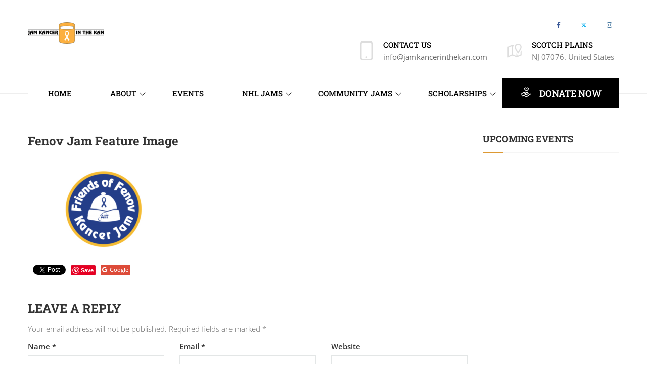

--- FILE ---
content_type: text/html; charset=UTF-8
request_url: https://www.jamkancerinthekan.com/events/friends-of-fenov-kancer-jam-2018/fenov-jam-feature-image/
body_size: 20493
content:
<!DOCTYPE html>
<html lang="en-US" >
<head>
    <meta charset="UTF-8">
    <meta name="viewport" content="width=device-width, initial-scale=1">
    <link rel="profile" href="https://gmpg.org/xfn/11">
    <link rel="pingback" href="https://www.jamkancerinthekan.com/xmlrpc.php">
		<script type="text/javascript">
		/* <![CDATA[ */
		var ajaxurl = "https://www.jamkancerinthekan.com/wp-admin/admin-ajax.php";
		/* ]]> */
	</script>
	<meta name='robots' content='index, follow, max-image-preview:large, max-snippet:-1, max-video-preview:-1' />

	<!-- This site is optimized with the Yoast SEO plugin v26.6 - https://yoast.com/wordpress/plugins/seo/ -->
	<title>Fenov Jam Feature Image - Jam Kancer in the Kan</title>
	<link rel="canonical" href="https://www.jamkancerinthekan.com/events/friends-of-fenov-kancer-jam-2018/fenov-jam-feature-image/" />
	<meta property="og:locale" content="en_US" />
	<meta property="og:type" content="article" />
	<meta property="og:title" content="Fenov Jam Feature Image - Jam Kancer in the Kan" />
	<meta property="og:url" content="https://www.jamkancerinthekan.com/events/friends-of-fenov-kancer-jam-2018/fenov-jam-feature-image/" />
	<meta property="og:site_name" content="Jam Kancer in the Kan" />
	<meta property="article:publisher" content="https://www.facebook.com/JamKancer/" />
	<meta property="og:image" content="https://www.jamkancerinthekan.com/events/friends-of-fenov-kancer-jam-2018/fenov-jam-feature-image" />
	<meta property="og:image:width" content="1348" />
	<meta property="og:image:height" content="720" />
	<meta property="og:image:type" content="image/png" />
	<meta name="twitter:card" content="summary_large_image" />
	<meta name="twitter:site" content="@JamKancer" />
	<script type="application/ld+json" class="yoast-schema-graph">{"@context":"https://schema.org","@graph":[{"@type":"WebPage","@id":"https://www.jamkancerinthekan.com/events/friends-of-fenov-kancer-jam-2018/fenov-jam-feature-image/","url":"https://www.jamkancerinthekan.com/events/friends-of-fenov-kancer-jam-2018/fenov-jam-feature-image/","name":"Fenov Jam Feature Image - Jam Kancer in the Kan","isPartOf":{"@id":"https://www.jamkancerinthekan.com/#website"},"primaryImageOfPage":{"@id":"https://www.jamkancerinthekan.com/events/friends-of-fenov-kancer-jam-2018/fenov-jam-feature-image/#primaryimage"},"image":{"@id":"https://www.jamkancerinthekan.com/events/friends-of-fenov-kancer-jam-2018/fenov-jam-feature-image/#primaryimage"},"thumbnailUrl":"https://www.jamkancerinthekan.com/wp-content/uploads/2018/11/Fenov-Jam-Feature-Image.png","datePublished":"2020-04-08T03:03:38+00:00","breadcrumb":{"@id":"https://www.jamkancerinthekan.com/events/friends-of-fenov-kancer-jam-2018/fenov-jam-feature-image/#breadcrumb"},"inLanguage":"en-US","potentialAction":[{"@type":"ReadAction","target":["https://www.jamkancerinthekan.com/events/friends-of-fenov-kancer-jam-2018/fenov-jam-feature-image/"]}]},{"@type":"ImageObject","inLanguage":"en-US","@id":"https://www.jamkancerinthekan.com/events/friends-of-fenov-kancer-jam-2018/fenov-jam-feature-image/#primaryimage","url":"https://www.jamkancerinthekan.com/wp-content/uploads/2018/11/Fenov-Jam-Feature-Image.png","contentUrl":"https://www.jamkancerinthekan.com/wp-content/uploads/2018/11/Fenov-Jam-Feature-Image.png","width":1348,"height":720},{"@type":"BreadcrumbList","@id":"https://www.jamkancerinthekan.com/events/friends-of-fenov-kancer-jam-2018/fenov-jam-feature-image/#breadcrumb","itemListElement":[{"@type":"ListItem","position":1,"name":"Home","item":"https://www.jamkancerinthekan.com/"},{"@type":"ListItem","position":2,"name":"Friends of Fenov Kancer Jam 2018","item":"https://www.jamkancerinthekan.com/events/friends-of-fenov-kancer-jam-2018/"},{"@type":"ListItem","position":3,"name":"Fenov Jam Feature Image"}]},{"@type":"WebSite","@id":"https://www.jamkancerinthekan.com/#website","url":"https://www.jamkancerinthekan.com/","name":"Jam Kancer in the Kan","description":"Jam Kancer In The Kan","publisher":{"@id":"https://www.jamkancerinthekan.com/#organization"},"potentialAction":[{"@type":"SearchAction","target":{"@type":"EntryPoint","urlTemplate":"https://www.jamkancerinthekan.com/?s={search_term_string}"},"query-input":{"@type":"PropertyValueSpecification","valueRequired":true,"valueName":"search_term_string"}}],"inLanguage":"en-US"},{"@type":"Organization","@id":"https://www.jamkancerinthekan.com/#organization","name":"Jam Kancer In The Kan Foundation","url":"https://www.jamkancerinthekan.com/","logo":{"@type":"ImageObject","inLanguage":"en-US","@id":"https://www.jamkancerinthekan.com/#/schema/logo/image/","url":"https://www.jamkancerinthekan.com/wp-content/uploads/2018/10/JKITK-Banner-Logo-Header.png","contentUrl":"https://www.jamkancerinthekan.com/wp-content/uploads/2018/10/JKITK-Banner-Logo-Header.png","width":150,"height":50,"caption":"Jam Kancer In The Kan Foundation"},"image":{"@id":"https://www.jamkancerinthekan.com/#/schema/logo/image/"},"sameAs":["https://www.facebook.com/JamKancer/","https://x.com/JamKancer","https://www.instagram.com/jamkancer/"]}]}</script>
	<!-- / Yoast SEO plugin. -->


<link rel='dns-prefetch' href='//www.googletagmanager.com' />
<link rel="alternate" type="application/rss+xml" title="Jam Kancer in the Kan &raquo; Feed" href="https://www.jamkancerinthekan.com/feed/" />
<link rel="alternate" type="application/rss+xml" title="Jam Kancer in the Kan &raquo; Comments Feed" href="https://www.jamkancerinthekan.com/comments/feed/" />
<link rel="alternate" type="application/rss+xml" title="Jam Kancer in the Kan &raquo; Fenov Jam Feature Image Comments Feed" href="https://www.jamkancerinthekan.com/events/friends-of-fenov-kancer-jam-2018/fenov-jam-feature-image/feed/" />
<link rel="alternate" title="oEmbed (JSON)" type="application/json+oembed" href="https://www.jamkancerinthekan.com/wp-json/oembed/1.0/embed?url=https%3A%2F%2Fwww.jamkancerinthekan.com%2Fevents%2Ffriends-of-fenov-kancer-jam-2018%2Ffenov-jam-feature-image%2F" />
<link rel="alternate" title="oEmbed (XML)" type="text/xml+oembed" href="https://www.jamkancerinthekan.com/wp-json/oembed/1.0/embed?url=https%3A%2F%2Fwww.jamkancerinthekan.com%2Fevents%2Ffriends-of-fenov-kancer-jam-2018%2Ffenov-jam-feature-image%2F&#038;format=xml" />
		<style>
			.lazyload,
			.lazyloading {
				max-width: 100%;
			}
		</style>
		<style id='wp-img-auto-sizes-contain-inline-css' type='text/css'>
img:is([sizes=auto i],[sizes^="auto," i]){contain-intrinsic-size:3000px 1500px}
/*# sourceURL=wp-img-auto-sizes-contain-inline-css */
</style>
<link rel='stylesheet' id='donate-frontend-style-css' href='https://www.jamkancerinthekan.com/wp-content/plugins/fundpress/assets/css/frontend/site.min.css?ver=59ee4dde07d1979e9c03fc874f245572' type='text/css' media='all' />
<link rel='stylesheet' id='donate-magnific-css' href='https://www.jamkancerinthekan.com/wp-content/plugins/fundpress/inc/libraries/magnific-popup/magnific-popup.css?ver=59ee4dde07d1979e9c03fc874f245572' type='text/css' media='all' />
<link rel='stylesheet' id='donate-global-css' href='https://www.jamkancerinthekan.com/wp-content/plugins/fundpress/assets/css/global.css?ver=59ee4dde07d1979e9c03fc874f245572' type='text/css' media='all' />
<link rel='stylesheet' id='sbi_styles-css' href='https://www.jamkancerinthekan.com/wp-content/plugins/instagram-feed/css/sbi-styles.min.css?ver=6.10.0' type='text/css' media='all' />
<style id='wp-emoji-styles-inline-css' type='text/css'>

	img.wp-smiley, img.emoji {
		display: inline !important;
		border: none !important;
		box-shadow: none !important;
		height: 1em !important;
		width: 1em !important;
		margin: 0 0.07em !important;
		vertical-align: -0.1em !important;
		background: none !important;
		padding: 0 !important;
	}
/*# sourceURL=wp-emoji-styles-inline-css */
</style>
<link rel='stylesheet' id='wp-block-library-css' href='https://www.jamkancerinthekan.com/wp-includes/css/dist/block-library/style.min.css?ver=59ee4dde07d1979e9c03fc874f245572' type='text/css' media='all' />
<style id='wp-block-library-theme-inline-css' type='text/css'>
.wp-block-audio :where(figcaption){color:#555;font-size:13px;text-align:center}.is-dark-theme .wp-block-audio :where(figcaption){color:#ffffffa6}.wp-block-audio{margin:0 0 1em}.wp-block-code{border:1px solid #ccc;border-radius:4px;font-family:Menlo,Consolas,monaco,monospace;padding:.8em 1em}.wp-block-embed :where(figcaption){color:#555;font-size:13px;text-align:center}.is-dark-theme .wp-block-embed :where(figcaption){color:#ffffffa6}.wp-block-embed{margin:0 0 1em}.blocks-gallery-caption{color:#555;font-size:13px;text-align:center}.is-dark-theme .blocks-gallery-caption{color:#ffffffa6}:root :where(.wp-block-image figcaption){color:#555;font-size:13px;text-align:center}.is-dark-theme :root :where(.wp-block-image figcaption){color:#ffffffa6}.wp-block-image{margin:0 0 1em}.wp-block-pullquote{border-bottom:4px solid;border-top:4px solid;color:currentColor;margin-bottom:1.75em}.wp-block-pullquote :where(cite),.wp-block-pullquote :where(footer),.wp-block-pullquote__citation{color:currentColor;font-size:.8125em;font-style:normal;text-transform:uppercase}.wp-block-quote{border-left:.25em solid;margin:0 0 1.75em;padding-left:1em}.wp-block-quote cite,.wp-block-quote footer{color:currentColor;font-size:.8125em;font-style:normal;position:relative}.wp-block-quote:where(.has-text-align-right){border-left:none;border-right:.25em solid;padding-left:0;padding-right:1em}.wp-block-quote:where(.has-text-align-center){border:none;padding-left:0}.wp-block-quote.is-large,.wp-block-quote.is-style-large,.wp-block-quote:where(.is-style-plain){border:none}.wp-block-search .wp-block-search__label{font-weight:700}.wp-block-search__button{border:1px solid #ccc;padding:.375em .625em}:where(.wp-block-group.has-background){padding:1.25em 2.375em}.wp-block-separator.has-css-opacity{opacity:.4}.wp-block-separator{border:none;border-bottom:2px solid;margin-left:auto;margin-right:auto}.wp-block-separator.has-alpha-channel-opacity{opacity:1}.wp-block-separator:not(.is-style-wide):not(.is-style-dots){width:100px}.wp-block-separator.has-background:not(.is-style-dots){border-bottom:none;height:1px}.wp-block-separator.has-background:not(.is-style-wide):not(.is-style-dots){height:2px}.wp-block-table{margin:0 0 1em}.wp-block-table td,.wp-block-table th{word-break:normal}.wp-block-table :where(figcaption){color:#555;font-size:13px;text-align:center}.is-dark-theme .wp-block-table :where(figcaption){color:#ffffffa6}.wp-block-video :where(figcaption){color:#555;font-size:13px;text-align:center}.is-dark-theme .wp-block-video :where(figcaption){color:#ffffffa6}.wp-block-video{margin:0 0 1em}:root :where(.wp-block-template-part.has-background){margin-bottom:0;margin-top:0;padding:1.25em 2.375em}
/*# sourceURL=/wp-includes/css/dist/block-library/theme.min.css */
</style>
<style id='classic-theme-styles-inline-css' type='text/css'>
/*! This file is auto-generated */
.wp-block-button__link{color:#fff;background-color:#32373c;border-radius:9999px;box-shadow:none;text-decoration:none;padding:calc(.667em + 2px) calc(1.333em + 2px);font-size:1.125em}.wp-block-file__button{background:#32373c;color:#fff;text-decoration:none}
/*# sourceURL=/wp-includes/css/classic-themes.min.css */
</style>
<link rel='stylesheet' id='wp-components-css' href='https://www.jamkancerinthekan.com/wp-includes/css/dist/components/style.min.css?ver=59ee4dde07d1979e9c03fc874f245572' type='text/css' media='all' />
<link rel='stylesheet' id='wp-preferences-css' href='https://www.jamkancerinthekan.com/wp-includes/css/dist/preferences/style.min.css?ver=59ee4dde07d1979e9c03fc874f245572' type='text/css' media='all' />
<link rel='stylesheet' id='wp-block-editor-css' href='https://www.jamkancerinthekan.com/wp-includes/css/dist/block-editor/style.min.css?ver=59ee4dde07d1979e9c03fc874f245572' type='text/css' media='all' />
<link rel='stylesheet' id='popup-maker-block-library-style-css' href='https://www.jamkancerinthekan.com/wp-content/plugins/popup-maker/dist/packages/block-library-style.css?ver=dbea705cfafe089d65f1' type='text/css' media='all' />
<style id='global-styles-inline-css' type='text/css'>
:root{--wp--preset--aspect-ratio--square: 1;--wp--preset--aspect-ratio--4-3: 4/3;--wp--preset--aspect-ratio--3-4: 3/4;--wp--preset--aspect-ratio--3-2: 3/2;--wp--preset--aspect-ratio--2-3: 2/3;--wp--preset--aspect-ratio--16-9: 16/9;--wp--preset--aspect-ratio--9-16: 9/16;--wp--preset--color--black: #000000;--wp--preset--color--cyan-bluish-gray: #abb8c3;--wp--preset--color--white: #ffffff;--wp--preset--color--pale-pink: #f78da7;--wp--preset--color--vivid-red: #cf2e2e;--wp--preset--color--luminous-vivid-orange: #ff6900;--wp--preset--color--luminous-vivid-amber: #fcb900;--wp--preset--color--light-green-cyan: #7bdcb5;--wp--preset--color--vivid-green-cyan: #00d084;--wp--preset--color--pale-cyan-blue: #8ed1fc;--wp--preset--color--vivid-cyan-blue: #0693e3;--wp--preset--color--vivid-purple: #9b51e0;--wp--preset--color--primary: #f8b864;--wp--preset--color--title: #333333;--wp--preset--color--sub-title: #666666;--wp--preset--color--border-input: #dddddd;--wp--preset--gradient--vivid-cyan-blue-to-vivid-purple: linear-gradient(135deg,rgb(6,147,227) 0%,rgb(155,81,224) 100%);--wp--preset--gradient--light-green-cyan-to-vivid-green-cyan: linear-gradient(135deg,rgb(122,220,180) 0%,rgb(0,208,130) 100%);--wp--preset--gradient--luminous-vivid-amber-to-luminous-vivid-orange: linear-gradient(135deg,rgb(252,185,0) 0%,rgb(255,105,0) 100%);--wp--preset--gradient--luminous-vivid-orange-to-vivid-red: linear-gradient(135deg,rgb(255,105,0) 0%,rgb(207,46,46) 100%);--wp--preset--gradient--very-light-gray-to-cyan-bluish-gray: linear-gradient(135deg,rgb(238,238,238) 0%,rgb(169,184,195) 100%);--wp--preset--gradient--cool-to-warm-spectrum: linear-gradient(135deg,rgb(74,234,220) 0%,rgb(151,120,209) 20%,rgb(207,42,186) 40%,rgb(238,44,130) 60%,rgb(251,105,98) 80%,rgb(254,248,76) 100%);--wp--preset--gradient--blush-light-purple: linear-gradient(135deg,rgb(255,206,236) 0%,rgb(152,150,240) 100%);--wp--preset--gradient--blush-bordeaux: linear-gradient(135deg,rgb(254,205,165) 0%,rgb(254,45,45) 50%,rgb(107,0,62) 100%);--wp--preset--gradient--luminous-dusk: linear-gradient(135deg,rgb(255,203,112) 0%,rgb(199,81,192) 50%,rgb(65,88,208) 100%);--wp--preset--gradient--pale-ocean: linear-gradient(135deg,rgb(255,245,203) 0%,rgb(182,227,212) 50%,rgb(51,167,181) 100%);--wp--preset--gradient--electric-grass: linear-gradient(135deg,rgb(202,248,128) 0%,rgb(113,206,126) 100%);--wp--preset--gradient--midnight: linear-gradient(135deg,rgb(2,3,129) 0%,rgb(40,116,252) 100%);--wp--preset--font-size--small: 13px;--wp--preset--font-size--medium: 20px;--wp--preset--font-size--large: 28px;--wp--preset--font-size--x-large: 42px;--wp--preset--font-size--normal: 15px;--wp--preset--font-size--huge: 36px;--wp--preset--spacing--20: 0.44rem;--wp--preset--spacing--30: 0.67rem;--wp--preset--spacing--40: 1rem;--wp--preset--spacing--50: 1.5rem;--wp--preset--spacing--60: 2.25rem;--wp--preset--spacing--70: 3.38rem;--wp--preset--spacing--80: 5.06rem;--wp--preset--shadow--natural: 6px 6px 9px rgba(0, 0, 0, 0.2);--wp--preset--shadow--deep: 12px 12px 50px rgba(0, 0, 0, 0.4);--wp--preset--shadow--sharp: 6px 6px 0px rgba(0, 0, 0, 0.2);--wp--preset--shadow--outlined: 6px 6px 0px -3px rgb(255, 255, 255), 6px 6px rgb(0, 0, 0);--wp--preset--shadow--crisp: 6px 6px 0px rgb(0, 0, 0);}:where(.is-layout-flex){gap: 0.5em;}:where(.is-layout-grid){gap: 0.5em;}body .is-layout-flex{display: flex;}.is-layout-flex{flex-wrap: wrap;align-items: center;}.is-layout-flex > :is(*, div){margin: 0;}body .is-layout-grid{display: grid;}.is-layout-grid > :is(*, div){margin: 0;}:where(.wp-block-columns.is-layout-flex){gap: 2em;}:where(.wp-block-columns.is-layout-grid){gap: 2em;}:where(.wp-block-post-template.is-layout-flex){gap: 1.25em;}:where(.wp-block-post-template.is-layout-grid){gap: 1.25em;}.has-black-color{color: var(--wp--preset--color--black) !important;}.has-cyan-bluish-gray-color{color: var(--wp--preset--color--cyan-bluish-gray) !important;}.has-white-color{color: var(--wp--preset--color--white) !important;}.has-pale-pink-color{color: var(--wp--preset--color--pale-pink) !important;}.has-vivid-red-color{color: var(--wp--preset--color--vivid-red) !important;}.has-luminous-vivid-orange-color{color: var(--wp--preset--color--luminous-vivid-orange) !important;}.has-luminous-vivid-amber-color{color: var(--wp--preset--color--luminous-vivid-amber) !important;}.has-light-green-cyan-color{color: var(--wp--preset--color--light-green-cyan) !important;}.has-vivid-green-cyan-color{color: var(--wp--preset--color--vivid-green-cyan) !important;}.has-pale-cyan-blue-color{color: var(--wp--preset--color--pale-cyan-blue) !important;}.has-vivid-cyan-blue-color{color: var(--wp--preset--color--vivid-cyan-blue) !important;}.has-vivid-purple-color{color: var(--wp--preset--color--vivid-purple) !important;}.has-black-background-color{background-color: var(--wp--preset--color--black) !important;}.has-cyan-bluish-gray-background-color{background-color: var(--wp--preset--color--cyan-bluish-gray) !important;}.has-white-background-color{background-color: var(--wp--preset--color--white) !important;}.has-pale-pink-background-color{background-color: var(--wp--preset--color--pale-pink) !important;}.has-vivid-red-background-color{background-color: var(--wp--preset--color--vivid-red) !important;}.has-luminous-vivid-orange-background-color{background-color: var(--wp--preset--color--luminous-vivid-orange) !important;}.has-luminous-vivid-amber-background-color{background-color: var(--wp--preset--color--luminous-vivid-amber) !important;}.has-light-green-cyan-background-color{background-color: var(--wp--preset--color--light-green-cyan) !important;}.has-vivid-green-cyan-background-color{background-color: var(--wp--preset--color--vivid-green-cyan) !important;}.has-pale-cyan-blue-background-color{background-color: var(--wp--preset--color--pale-cyan-blue) !important;}.has-vivid-cyan-blue-background-color{background-color: var(--wp--preset--color--vivid-cyan-blue) !important;}.has-vivid-purple-background-color{background-color: var(--wp--preset--color--vivid-purple) !important;}.has-black-border-color{border-color: var(--wp--preset--color--black) !important;}.has-cyan-bluish-gray-border-color{border-color: var(--wp--preset--color--cyan-bluish-gray) !important;}.has-white-border-color{border-color: var(--wp--preset--color--white) !important;}.has-pale-pink-border-color{border-color: var(--wp--preset--color--pale-pink) !important;}.has-vivid-red-border-color{border-color: var(--wp--preset--color--vivid-red) !important;}.has-luminous-vivid-orange-border-color{border-color: var(--wp--preset--color--luminous-vivid-orange) !important;}.has-luminous-vivid-amber-border-color{border-color: var(--wp--preset--color--luminous-vivid-amber) !important;}.has-light-green-cyan-border-color{border-color: var(--wp--preset--color--light-green-cyan) !important;}.has-vivid-green-cyan-border-color{border-color: var(--wp--preset--color--vivid-green-cyan) !important;}.has-pale-cyan-blue-border-color{border-color: var(--wp--preset--color--pale-cyan-blue) !important;}.has-vivid-cyan-blue-border-color{border-color: var(--wp--preset--color--vivid-cyan-blue) !important;}.has-vivid-purple-border-color{border-color: var(--wp--preset--color--vivid-purple) !important;}.has-vivid-cyan-blue-to-vivid-purple-gradient-background{background: var(--wp--preset--gradient--vivid-cyan-blue-to-vivid-purple) !important;}.has-light-green-cyan-to-vivid-green-cyan-gradient-background{background: var(--wp--preset--gradient--light-green-cyan-to-vivid-green-cyan) !important;}.has-luminous-vivid-amber-to-luminous-vivid-orange-gradient-background{background: var(--wp--preset--gradient--luminous-vivid-amber-to-luminous-vivid-orange) !important;}.has-luminous-vivid-orange-to-vivid-red-gradient-background{background: var(--wp--preset--gradient--luminous-vivid-orange-to-vivid-red) !important;}.has-very-light-gray-to-cyan-bluish-gray-gradient-background{background: var(--wp--preset--gradient--very-light-gray-to-cyan-bluish-gray) !important;}.has-cool-to-warm-spectrum-gradient-background{background: var(--wp--preset--gradient--cool-to-warm-spectrum) !important;}.has-blush-light-purple-gradient-background{background: var(--wp--preset--gradient--blush-light-purple) !important;}.has-blush-bordeaux-gradient-background{background: var(--wp--preset--gradient--blush-bordeaux) !important;}.has-luminous-dusk-gradient-background{background: var(--wp--preset--gradient--luminous-dusk) !important;}.has-pale-ocean-gradient-background{background: var(--wp--preset--gradient--pale-ocean) !important;}.has-electric-grass-gradient-background{background: var(--wp--preset--gradient--electric-grass) !important;}.has-midnight-gradient-background{background: var(--wp--preset--gradient--midnight) !important;}.has-small-font-size{font-size: var(--wp--preset--font-size--small) !important;}.has-medium-font-size{font-size: var(--wp--preset--font-size--medium) !important;}.has-large-font-size{font-size: var(--wp--preset--font-size--large) !important;}.has-x-large-font-size{font-size: var(--wp--preset--font-size--x-large) !important;}
:where(.wp-block-post-template.is-layout-flex){gap: 1.25em;}:where(.wp-block-post-template.is-layout-grid){gap: 1.25em;}
:where(.wp-block-term-template.is-layout-flex){gap: 1.25em;}:where(.wp-block-term-template.is-layout-grid){gap: 1.25em;}
:where(.wp-block-columns.is-layout-flex){gap: 2em;}:where(.wp-block-columns.is-layout-grid){gap: 2em;}
:root :where(.wp-block-pullquote){font-size: 1.5em;line-height: 1.6;}
/*# sourceURL=global-styles-inline-css */
</style>
<link rel='stylesheet' id='contact-form-7-css' href='https://www.jamkancerinthekan.com/wp-content/plugins/contact-form-7/includes/css/styles.css?ver=6.1.4' type='text/css' media='all' />
<link rel='stylesheet' id='woocommerce-layout-css' href='https://www.jamkancerinthekan.com/wp-content/plugins/woocommerce/assets/css/woocommerce-layout.css?ver=9.8.3' type='text/css' media='all' />
<link rel='stylesheet' id='woocommerce-general-css' href='https://www.jamkancerinthekan.com/wp-content/plugins/woocommerce/assets/css/woocommerce.css?ver=9.8.3' type='text/css' media='all' />
<style id='woocommerce-inline-inline-css' type='text/css'>
.woocommerce form .form-row .required { visibility: visible; }
/*# sourceURL=woocommerce-inline-inline-css */
</style>
<link rel='stylesheet' id='wpems-magnific-popup-css-css' href='https://www.jamkancerinthekan.com/wp-content/plugins/wp-events-manager/inc/libraries//magnific-popup/css/magnific-popup.css?ver=2.1.8' type='text/css' media='all' />
<link rel='stylesheet' id='brands-styles-css' href='https://www.jamkancerinthekan.com/wp-content/plugins/woocommerce/assets/css/brands.css?ver=9.8.3' type='text/css' media='all' />
<link rel='stylesheet' id='thim-style-css' href='https://www.jamkancerinthekan.com/wp-content/themes/charitywp/style.css?ver=3.6.1' type='text/css' media='all' />
<style id='thim-style-inline-css' type='text/css'>
:root{--thim-body-primary-color:#dd9933;--thim-body-primary-color_rgb:221,153,51;--thim-body-secondary-color:#6442ff;--thim-body-secondary-color_rgb:100,66,255;--thim-body-third-color:#0f7dcc;--thim-body-bg-color:#ffffff;--thim-logo-width:200px;--thim-site-home-width:1200px;--thim-header-bg-color:#fff;--thim-header-text-color:#000;--thim-header-toolbar-bg-color:#f8b864;--thim-header-toolbar-text-color:#ffffff;--thim-header-toolbar-link-color:#ffffff;--thim-header-toolbar-a-hover-color:#ffffff;--thim-header-typography-font-family:Roboto Slab;--thim-header-typography-variant:500;--thim-header-typography-font-size:15px;--thim-main-menu-font-family:Roboto Slab;--thim-main-menu-variant:500;--thim-main-menu-font-size:15px;--thim-header-line-color:rgba(238,238,238,0);--thim-header-border-color:rgba(255,255,255,0);--thim-header-menu-text-color:#000;--thim-header-menu-link-hover-color:#d2830e;--thim-header-menu-bg-color:#fff;--thim-topbar-background-color:#ffffff;--thim-font-topbar-font-size:12px;--thim-font-topbar-color:rgba(0,0,0,0.80);--thim-topbar-right-background-color:#313131;--thim-header-sticky-bg-color:#dd9933;--thim-header-sticky-text-color:#000000;--thim-header-sticky-link-hover-color:#dd9933;--thim-header-submenu-bg-color:#ffffff;--thim-header-submenu-text-color:#000000;--thim-header-submenu-link-hover-color:#ffffff;--thim-header-submenu-typography-font-family:Roboto Slab;--thim-header-submenu-typography-variant:500;--thim-header-submenu-typography-font-size:15px;--thim-header-mobile-menu-link-hover-color:#dd9933;--thim-header-mobile-menu-bg-color:#343434;--thim-header-mobile-menu-text-color:#ffffff;--thim-header-mobile-menu-line-color:#f3f3f3;--thim-mobile-menu-font-family:Roboto Slab;--thim-mobile-menu-variant:regular;--thim-mobile-menu-font-size:14px;--thim-page-title-height:500px;--thim-page-title-background-color:333;--thim-page-title-room-height:640px;--thim-header-sidebar-width:unset;--thim-font-page-title-font-size:48px;--thim-font-page-title-color:#ffffff;--thim-font-page-title-text-align:center;--thim-font-page-title-description-font-size:20px;--thim-font-page-title-description-color:#ffffff;--thim-page-title-breadcrumb-font-size:12px;--thim-page-title-breadcrumb-color:#9A9A9A;--thim-sidebar-widget-background-color:#ffffff;--thim-sidebar-widget-margin-bottom:30px;--thim-sidebar-widget-title-font-size:18px;--thim-sidebar-widget-title-color:#E7AD44;--thim-font-other-font-family:Oswald;--thim-font-other-color:#aaa;--thim-font-body-font-family:Open Sans;--thim-font-body-variant:300;--thim-font-body-font-size:15px;--thim-font-body-line-height:1.6em;--thim-font-body-letter-spacing:0;--thim-font-body-color:#666666;--thim-font-body-text-transform:none;--thim-font-title-font-family:Roboto Slab;--thim-font-title-color:#333333;--thim-font-title-variant:700;--thim-font-h1-font-size:36px;--thim-font-h1-line-height:1.6em;--thim-font-h1-text-transform:none;--thim-font-h2-font-size:28px;--thim-font-h2-line-height:1.6em;--thim-font-h2-text-transform:none;--thim-font-h3-font-size:24px;--thim-font-h3-line-height:1.6em;--thim-font-h3-text-transform:uppercase;--thim-font-h4-font-size:18px;--thim-font-h4-line-height:1.6em;--thim-font-h4-text-transform:none;--thim-font-h5-font-size:16px;--thim-font-h5-line-height:1.6em;--thim-font-h5-text-transform:none;--thim-font-h6-font-size:16px;--thim-font-h6-line-height:1.4em;--thim-font-h6-text-transform:none;--thim-thim-preload-style-background:#ffffff;--thim-thim-preload-style-color:#f36f8f;--thim-footer-bg-color:rgba(43,43,43,0);--thim-to-top-text-color:#ffffff;--thim-to-top-icon-color:#f36f8f;--thim-footer-text-color:#ffffff;--thim-font-copyright-color-title:#ffffff;--thim-font-copyright-color-text:#8a8a8a;--thim-font-copyright-color-link:#8a8a8a;--thim-font-copyright-color-hover:#e7ad44;--thim-copyright-background-color:#f7f4f2;--thim-donate-loading-image:url("https://charitywp.thimpress.com/elementer01/wp-content/themes/charitywp/assets/images/loading.gif");--thim-bg-pattern:url("https://charitywp.thimpress.com/elementer01/wp-content/themes/charitywp//images/patterns/pattern1.png");--thim-bg-repeat:no-repeat;--thim-bg-position:center center;--thim-bg-attachment:inherit;--thim-bg-size:inherit;}
/*# sourceURL=thim-style-inline-css */
</style>
<link rel='stylesheet' id='font-awesome-5-all-css' href='https://www.jamkancerinthekan.com/wp-content/themes/charitywp/assets/css/all.min.css?ver=3.6.1' type='text/css' media='all' />
<link rel='stylesheet' id='font-awesome-4-shim-css' href='https://www.jamkancerinthekan.com/wp-content/themes/charitywp/assets/css/v4-shims.min.css?ver=3.6.1' type='text/css' media='all' />
<link rel='stylesheet' id='line-awesome-css' href='https://www.jamkancerinthekan.com/wp-content/themes/charitywp/assets/css/line-awesome.min.css?ver=3.6.1' type='text/css' media='all' />
<link rel='stylesheet' id='jquery-ui-smoothness-css' href='https://www.jamkancerinthekan.com/wp-content/plugins/contact-form-7/includes/js/jquery-ui/themes/smoothness/jquery-ui.min.css?ver=1.12.1' type='text/css' media='screen' />
<link rel='stylesheet' id='__EPYT__style-css' href='https://www.jamkancerinthekan.com/wp-content/plugins/youtube-embed-plus/styles/ytprefs.min.css?ver=14.2.4' type='text/css' media='all' />
<style id='__EPYT__style-inline-css' type='text/css'>

                .epyt-gallery-thumb {
                        width: 33.333%;
                }
                
/*# sourceURL=__EPYT__style-inline-css */
</style>
<script type="text/javascript" src="https://www.jamkancerinthekan.com/wp-includes/js/jquery/jquery.min.js?ver=3.7.1" id="jquery-core-js"></script>
<script type="text/javascript" src="https://www.jamkancerinthekan.com/wp-includes/js/jquery/jquery-migrate.min.js?ver=3.4.1" id="jquery-migrate-js"></script>
<script type="text/javascript" src="https://www.jamkancerinthekan.com/wp-includes/js/tinymce/tinymce.min.js?ver=49110-20250317" id="wp-tinymce-root-js"></script>
<script type="text/javascript" src="https://www.jamkancerinthekan.com/wp-includes/js/tinymce/plugins/compat3x/plugin.min.js?ver=49110-20250317" id="wp-tinymce-js"></script>
<script type="text/javascript" src="https://www.jamkancerinthekan.com/wp-content/plugins/woocommerce/assets/js/jquery-blockui/jquery.blockUI.min.js?ver=2.7.0-wc.9.8.3" id="jquery-blockui-js" defer="defer" data-wp-strategy="defer"></script>
<script type="text/javascript" id="wc-add-to-cart-js-extra">
/* <![CDATA[ */
var wc_add_to_cart_params = {"ajax_url":"/wp-admin/admin-ajax.php","wc_ajax_url":"/?wc-ajax=%%endpoint%%","i18n_view_cart":"View cart","cart_url":"https://www.jamkancerinthekan.com/?page_id=33","is_cart":"","cart_redirect_after_add":"no"};
//# sourceURL=wc-add-to-cart-js-extra
/* ]]> */
</script>
<script type="text/javascript" src="https://www.jamkancerinthekan.com/wp-content/plugins/woocommerce/assets/js/frontend/add-to-cart.min.js?ver=9.8.3" id="wc-add-to-cart-js" defer="defer" data-wp-strategy="defer"></script>
<script type="text/javascript" src="https://www.jamkancerinthekan.com/wp-content/plugins/woocommerce/assets/js/js-cookie/js.cookie.min.js?ver=2.1.4-wc.9.8.3" id="js-cookie-js" defer="defer" data-wp-strategy="defer"></script>
<script type="text/javascript" id="woocommerce-js-extra">
/* <![CDATA[ */
var woocommerce_params = {"ajax_url":"/wp-admin/admin-ajax.php","wc_ajax_url":"/?wc-ajax=%%endpoint%%","i18n_password_show":"Show password","i18n_password_hide":"Hide password"};
//# sourceURL=woocommerce-js-extra
/* ]]> */
</script>
<script type="text/javascript" src="https://www.jamkancerinthekan.com/wp-content/plugins/woocommerce/assets/js/frontend/woocommerce.min.js?ver=9.8.3" id="woocommerce-js" defer="defer" data-wp-strategy="defer"></script>
<script type="text/javascript" id="siteorigin-panels-front-styles-js-extra">
/* <![CDATA[ */
var panelsStyles = {"fullContainer":"body","stretchRows":"1"};
//# sourceURL=siteorigin-panels-front-styles-js-extra
/* ]]> */
</script>
<script type="text/javascript" src="https://www.jamkancerinthekan.com/wp-content/plugins/siteorigin-panels/js/styling.min.js?ver=2.33.5" id="siteorigin-panels-front-styles-js"></script>

<!-- Google tag (gtag.js) snippet added by Site Kit -->
<!-- Google Analytics snippet added by Site Kit -->
<script type="text/javascript" src="https://www.googletagmanager.com/gtag/js?id=GT-KDTSZ6X" id="google_gtagjs-js" async></script>
<script type="text/javascript" id="google_gtagjs-js-after">
/* <![CDATA[ */
window.dataLayer = window.dataLayer || [];function gtag(){dataLayer.push(arguments);}
gtag("set","linker",{"domains":["www.jamkancerinthekan.com"]});
gtag("js", new Date());
gtag("set", "developer_id.dZTNiMT", true);
gtag("config", "GT-KDTSZ6X");
//# sourceURL=google_gtagjs-js-after
/* ]]> */
</script>
<script type="text/javascript" id="__ytprefs__-js-extra">
/* <![CDATA[ */
var _EPYT_ = {"ajaxurl":"https://www.jamkancerinthekan.com/wp-admin/admin-ajax.php","security":"b65c55a046","gallery_scrolloffset":"20","eppathtoscripts":"https://www.jamkancerinthekan.com/wp-content/plugins/youtube-embed-plus/scripts/","eppath":"https://www.jamkancerinthekan.com/wp-content/plugins/youtube-embed-plus/","epresponsiveselector":"[\"iframe.__youtube_prefs__\"]","epdovol":"1","version":"14.2.4","evselector":"iframe.__youtube_prefs__[src], iframe[src*=\"youtube.com/embed/\"], iframe[src*=\"youtube-nocookie.com/embed/\"]","ajax_compat":"","maxres_facade":"eager","ytapi_load":"light","pause_others":"","stopMobileBuffer":"1","facade_mode":"","not_live_on_channel":""};
//# sourceURL=__ytprefs__-js-extra
/* ]]> */
</script>
<script type="text/javascript" src="https://www.jamkancerinthekan.com/wp-content/plugins/youtube-embed-plus/scripts/ytprefs.min.js?ver=14.2.4" id="__ytprefs__-js"></script>
<link rel="https://api.w.org/" href="https://www.jamkancerinthekan.com/wp-json/" /><link rel="alternate" title="JSON" type="application/json" href="https://www.jamkancerinthekan.com/wp-json/wp/v2/media/8946" /><link rel="EditURI" type="application/rsd+xml" title="RSD" href="https://www.jamkancerinthekan.com/xmlrpc.php?rsd" />
<style type='text/css'> .ae_data .elementor-editor-element-setting {
            display:none !important;
            }
            </style><meta name="generator" content="Site Kit by Google 1.170.0" />        <script type="text/javascript">
            (function () {
                window.lsow_fs = {can_use_premium_code: false};
            })();
        </script>
        		<script>
			document.documentElement.className = document.documentElement.className.replace('no-js', 'js');
		</script>
				<style>
			.no-js img.lazyload {
				display: none;
			}

			figure.wp-block-image img.lazyloading {
				min-width: 150px;
			}

			.lazyload,
			.lazyloading {
				--smush-placeholder-width: 100px;
				--smush-placeholder-aspect-ratio: 1/1;
				width: var(--smush-image-width, var(--smush-placeholder-width)) !important;
				aspect-ratio: var(--smush-image-aspect-ratio, var(--smush-placeholder-aspect-ratio)) !important;
			}

						.lazyload, .lazyloading {
				opacity: 0;
			}

			.lazyloaded {
				opacity: 1;
				transition: opacity 400ms;
				transition-delay: 0ms;
			}

					</style>
			<noscript><style>.woocommerce-product-gallery{ opacity: 1 !important; }</style></noscript>
	            <script type="text/javascript">
                function tc_insert_internal_css(css) {
                    var tc_style = document.createElement("style");
                    tc_style.type = "text/css";
                    tc_style.setAttribute('data-type', 'tc-internal-css');
                    var tc_style_content = document.createTextNode(css);
                    tc_style.appendChild(tc_style_content);
                    document.head.appendChild(tc_style);
                }
            </script>
			<meta name="generator" content="Elementor 3.34.2; features: additional_custom_breakpoints; settings: css_print_method-external, google_font-enabled, font_display-auto">
			<style>
				.e-con.e-parent:nth-of-type(n+4):not(.e-lazyloaded):not(.e-no-lazyload),
				.e-con.e-parent:nth-of-type(n+4):not(.e-lazyloaded):not(.e-no-lazyload) * {
					background-image: none !important;
				}
				@media screen and (max-height: 1024px) {
					.e-con.e-parent:nth-of-type(n+3):not(.e-lazyloaded):not(.e-no-lazyload),
					.e-con.e-parent:nth-of-type(n+3):not(.e-lazyloaded):not(.e-no-lazyload) * {
						background-image: none !important;
					}
				}
				@media screen and (max-height: 640px) {
					.e-con.e-parent:nth-of-type(n+2):not(.e-lazyloaded):not(.e-no-lazyload),
					.e-con.e-parent:nth-of-type(n+2):not(.e-lazyloaded):not(.e-no-lazyload) * {
						background-image: none !important;
					}
				}
			</style>
			<link rel="icon" href="https://www.jamkancerinthekan.com/wp-content/uploads/2017/01/cropped-favicon-32x32.png" sizes="32x32" />
<link rel="icon" href="https://www.jamkancerinthekan.com/wp-content/uploads/2017/01/cropped-favicon-192x192.png" sizes="192x192" />
<link rel="apple-touch-icon" href="https://www.jamkancerinthekan.com/wp-content/uploads/2017/01/cropped-favicon-180x180.png" />
<meta name="msapplication-TileImage" content="https://www.jamkancerinthekan.com/wp-content/uploads/2017/01/cropped-favicon-270x270.png" />
		<style type="text/css" id="wp-custom-css">
			.fb_dialog.fb_dialog_advanced.fb_shrink_active {bottom:60pt!important;right:39px !important;}

.fb-customerchat.fb_invisible_flow.fb_iframe_widget iframe {bottom: 112pt !important;right:39px !important;}

span.mobile_menubar:before  {
	color: #ff0000 !important;
}

:root {
	--header-menu-text-color: var(--thim-header-menu-text-color);
}		</style>
		<style id="thim-customizer-inline-styles">/* cyrillic-ext */
@font-face {
  font-family: 'Open Sans';
  font-style: normal;
  font-weight: 300;
  font-stretch: 100%;
  font-display: swap;
  src: url(https://www.jamkancerinthekan.com/wp-content/uploads/thim-fonts/open-sans/memvYaGs126MiZpBA-UvWbX2vVnXBbObj2OVTSKmu1aB.woff2) format('woff2');
  unicode-range: U+0460-052F, U+1C80-1C8A, U+20B4, U+2DE0-2DFF, U+A640-A69F, U+FE2E-FE2F;
}
/* cyrillic */
@font-face {
  font-family: 'Open Sans';
  font-style: normal;
  font-weight: 300;
  font-stretch: 100%;
  font-display: swap;
  src: url(https://www.jamkancerinthekan.com/wp-content/uploads/thim-fonts/open-sans/memvYaGs126MiZpBA-UvWbX2vVnXBbObj2OVTSumu1aB.woff2) format('woff2');
  unicode-range: U+0301, U+0400-045F, U+0490-0491, U+04B0-04B1, U+2116;
}
/* greek-ext */
@font-face {
  font-family: 'Open Sans';
  font-style: normal;
  font-weight: 300;
  font-stretch: 100%;
  font-display: swap;
  src: url(https://www.jamkancerinthekan.com/wp-content/uploads/thim-fonts/open-sans/memvYaGs126MiZpBA-UvWbX2vVnXBbObj2OVTSOmu1aB.woff2) format('woff2');
  unicode-range: U+1F00-1FFF;
}
/* greek */
@font-face {
  font-family: 'Open Sans';
  font-style: normal;
  font-weight: 300;
  font-stretch: 100%;
  font-display: swap;
  src: url(https://www.jamkancerinthekan.com/wp-content/uploads/thim-fonts/open-sans/memvYaGs126MiZpBA-UvWbX2vVnXBbObj2OVTSymu1aB.woff2) format('woff2');
  unicode-range: U+0370-0377, U+037A-037F, U+0384-038A, U+038C, U+038E-03A1, U+03A3-03FF;
}
/* hebrew */
@font-face {
  font-family: 'Open Sans';
  font-style: normal;
  font-weight: 300;
  font-stretch: 100%;
  font-display: swap;
  src: url(https://www.jamkancerinthekan.com/wp-content/uploads/thim-fonts/open-sans/memvYaGs126MiZpBA-UvWbX2vVnXBbObj2OVTS2mu1aB.woff2) format('woff2');
  unicode-range: U+0307-0308, U+0590-05FF, U+200C-2010, U+20AA, U+25CC, U+FB1D-FB4F;
}
/* math */
@font-face {
  font-family: 'Open Sans';
  font-style: normal;
  font-weight: 300;
  font-stretch: 100%;
  font-display: swap;
  src: url(https://www.jamkancerinthekan.com/wp-content/uploads/thim-fonts/open-sans/memvYaGs126MiZpBA-UvWbX2vVnXBbObj2OVTVOmu1aB.woff2) format('woff2');
  unicode-range: U+0302-0303, U+0305, U+0307-0308, U+0310, U+0312, U+0315, U+031A, U+0326-0327, U+032C, U+032F-0330, U+0332-0333, U+0338, U+033A, U+0346, U+034D, U+0391-03A1, U+03A3-03A9, U+03B1-03C9, U+03D1, U+03D5-03D6, U+03F0-03F1, U+03F4-03F5, U+2016-2017, U+2034-2038, U+203C, U+2040, U+2043, U+2047, U+2050, U+2057, U+205F, U+2070-2071, U+2074-208E, U+2090-209C, U+20D0-20DC, U+20E1, U+20E5-20EF, U+2100-2112, U+2114-2115, U+2117-2121, U+2123-214F, U+2190, U+2192, U+2194-21AE, U+21B0-21E5, U+21F1-21F2, U+21F4-2211, U+2213-2214, U+2216-22FF, U+2308-230B, U+2310, U+2319, U+231C-2321, U+2336-237A, U+237C, U+2395, U+239B-23B7, U+23D0, U+23DC-23E1, U+2474-2475, U+25AF, U+25B3, U+25B7, U+25BD, U+25C1, U+25CA, U+25CC, U+25FB, U+266D-266F, U+27C0-27FF, U+2900-2AFF, U+2B0E-2B11, U+2B30-2B4C, U+2BFE, U+3030, U+FF5B, U+FF5D, U+1D400-1D7FF, U+1EE00-1EEFF;
}
/* symbols */
@font-face {
  font-family: 'Open Sans';
  font-style: normal;
  font-weight: 300;
  font-stretch: 100%;
  font-display: swap;
  src: url(https://www.jamkancerinthekan.com/wp-content/uploads/thim-fonts/open-sans/memvYaGs126MiZpBA-UvWbX2vVnXBbObj2OVTUGmu1aB.woff2) format('woff2');
  unicode-range: U+0001-000C, U+000E-001F, U+007F-009F, U+20DD-20E0, U+20E2-20E4, U+2150-218F, U+2190, U+2192, U+2194-2199, U+21AF, U+21E6-21F0, U+21F3, U+2218-2219, U+2299, U+22C4-22C6, U+2300-243F, U+2440-244A, U+2460-24FF, U+25A0-27BF, U+2800-28FF, U+2921-2922, U+2981, U+29BF, U+29EB, U+2B00-2BFF, U+4DC0-4DFF, U+FFF9-FFFB, U+10140-1018E, U+10190-1019C, U+101A0, U+101D0-101FD, U+102E0-102FB, U+10E60-10E7E, U+1D2C0-1D2D3, U+1D2E0-1D37F, U+1F000-1F0FF, U+1F100-1F1AD, U+1F1E6-1F1FF, U+1F30D-1F30F, U+1F315, U+1F31C, U+1F31E, U+1F320-1F32C, U+1F336, U+1F378, U+1F37D, U+1F382, U+1F393-1F39F, U+1F3A7-1F3A8, U+1F3AC-1F3AF, U+1F3C2, U+1F3C4-1F3C6, U+1F3CA-1F3CE, U+1F3D4-1F3E0, U+1F3ED, U+1F3F1-1F3F3, U+1F3F5-1F3F7, U+1F408, U+1F415, U+1F41F, U+1F426, U+1F43F, U+1F441-1F442, U+1F444, U+1F446-1F449, U+1F44C-1F44E, U+1F453, U+1F46A, U+1F47D, U+1F4A3, U+1F4B0, U+1F4B3, U+1F4B9, U+1F4BB, U+1F4BF, U+1F4C8-1F4CB, U+1F4D6, U+1F4DA, U+1F4DF, U+1F4E3-1F4E6, U+1F4EA-1F4ED, U+1F4F7, U+1F4F9-1F4FB, U+1F4FD-1F4FE, U+1F503, U+1F507-1F50B, U+1F50D, U+1F512-1F513, U+1F53E-1F54A, U+1F54F-1F5FA, U+1F610, U+1F650-1F67F, U+1F687, U+1F68D, U+1F691, U+1F694, U+1F698, U+1F6AD, U+1F6B2, U+1F6B9-1F6BA, U+1F6BC, U+1F6C6-1F6CF, U+1F6D3-1F6D7, U+1F6E0-1F6EA, U+1F6F0-1F6F3, U+1F6F7-1F6FC, U+1F700-1F7FF, U+1F800-1F80B, U+1F810-1F847, U+1F850-1F859, U+1F860-1F887, U+1F890-1F8AD, U+1F8B0-1F8BB, U+1F8C0-1F8C1, U+1F900-1F90B, U+1F93B, U+1F946, U+1F984, U+1F996, U+1F9E9, U+1FA00-1FA6F, U+1FA70-1FA7C, U+1FA80-1FA89, U+1FA8F-1FAC6, U+1FACE-1FADC, U+1FADF-1FAE9, U+1FAF0-1FAF8, U+1FB00-1FBFF;
}
/* vietnamese */
@font-face {
  font-family: 'Open Sans';
  font-style: normal;
  font-weight: 300;
  font-stretch: 100%;
  font-display: swap;
  src: url(https://www.jamkancerinthekan.com/wp-content/uploads/thim-fonts/open-sans/memvYaGs126MiZpBA-UvWbX2vVnXBbObj2OVTSCmu1aB.woff2) format('woff2');
  unicode-range: U+0102-0103, U+0110-0111, U+0128-0129, U+0168-0169, U+01A0-01A1, U+01AF-01B0, U+0300-0301, U+0303-0304, U+0308-0309, U+0323, U+0329, U+1EA0-1EF9, U+20AB;
}
/* latin-ext */
@font-face {
  font-family: 'Open Sans';
  font-style: normal;
  font-weight: 300;
  font-stretch: 100%;
  font-display: swap;
  src: url(https://www.jamkancerinthekan.com/wp-content/uploads/thim-fonts/open-sans/memvYaGs126MiZpBA-UvWbX2vVnXBbObj2OVTSGmu1aB.woff2) format('woff2');
  unicode-range: U+0100-02BA, U+02BD-02C5, U+02C7-02CC, U+02CE-02D7, U+02DD-02FF, U+0304, U+0308, U+0329, U+1D00-1DBF, U+1E00-1E9F, U+1EF2-1EFF, U+2020, U+20A0-20AB, U+20AD-20C0, U+2113, U+2C60-2C7F, U+A720-A7FF;
}
/* latin */
@font-face {
  font-family: 'Open Sans';
  font-style: normal;
  font-weight: 300;
  font-stretch: 100%;
  font-display: swap;
  src: url(https://www.jamkancerinthekan.com/wp-content/uploads/thim-fonts/open-sans/memvYaGs126MiZpBA-UvWbX2vVnXBbObj2OVTS-muw.woff2) format('woff2');
  unicode-range: U+0000-00FF, U+0131, U+0152-0153, U+02BB-02BC, U+02C6, U+02DA, U+02DC, U+0304, U+0308, U+0329, U+2000-206F, U+20AC, U+2122, U+2191, U+2193, U+2212, U+2215, U+FEFF, U+FFFD;
}
/* cyrillic-ext */
@font-face {
  font-family: 'Open Sans';
  font-style: normal;
  font-weight: 400;
  font-stretch: 100%;
  font-display: swap;
  src: url(https://www.jamkancerinthekan.com/wp-content/uploads/thim-fonts/open-sans/memvYaGs126MiZpBA-UvWbX2vVnXBbObj2OVTSKmu1aB.woff2) format('woff2');
  unicode-range: U+0460-052F, U+1C80-1C8A, U+20B4, U+2DE0-2DFF, U+A640-A69F, U+FE2E-FE2F;
}
/* cyrillic */
@font-face {
  font-family: 'Open Sans';
  font-style: normal;
  font-weight: 400;
  font-stretch: 100%;
  font-display: swap;
  src: url(https://www.jamkancerinthekan.com/wp-content/uploads/thim-fonts/open-sans/memvYaGs126MiZpBA-UvWbX2vVnXBbObj2OVTSumu1aB.woff2) format('woff2');
  unicode-range: U+0301, U+0400-045F, U+0490-0491, U+04B0-04B1, U+2116;
}
/* greek-ext */
@font-face {
  font-family: 'Open Sans';
  font-style: normal;
  font-weight: 400;
  font-stretch: 100%;
  font-display: swap;
  src: url(https://www.jamkancerinthekan.com/wp-content/uploads/thim-fonts/open-sans/memvYaGs126MiZpBA-UvWbX2vVnXBbObj2OVTSOmu1aB.woff2) format('woff2');
  unicode-range: U+1F00-1FFF;
}
/* greek */
@font-face {
  font-family: 'Open Sans';
  font-style: normal;
  font-weight: 400;
  font-stretch: 100%;
  font-display: swap;
  src: url(https://www.jamkancerinthekan.com/wp-content/uploads/thim-fonts/open-sans/memvYaGs126MiZpBA-UvWbX2vVnXBbObj2OVTSymu1aB.woff2) format('woff2');
  unicode-range: U+0370-0377, U+037A-037F, U+0384-038A, U+038C, U+038E-03A1, U+03A3-03FF;
}
/* hebrew */
@font-face {
  font-family: 'Open Sans';
  font-style: normal;
  font-weight: 400;
  font-stretch: 100%;
  font-display: swap;
  src: url(https://www.jamkancerinthekan.com/wp-content/uploads/thim-fonts/open-sans/memvYaGs126MiZpBA-UvWbX2vVnXBbObj2OVTS2mu1aB.woff2) format('woff2');
  unicode-range: U+0307-0308, U+0590-05FF, U+200C-2010, U+20AA, U+25CC, U+FB1D-FB4F;
}
/* math */
@font-face {
  font-family: 'Open Sans';
  font-style: normal;
  font-weight: 400;
  font-stretch: 100%;
  font-display: swap;
  src: url(https://www.jamkancerinthekan.com/wp-content/uploads/thim-fonts/open-sans/memvYaGs126MiZpBA-UvWbX2vVnXBbObj2OVTVOmu1aB.woff2) format('woff2');
  unicode-range: U+0302-0303, U+0305, U+0307-0308, U+0310, U+0312, U+0315, U+031A, U+0326-0327, U+032C, U+032F-0330, U+0332-0333, U+0338, U+033A, U+0346, U+034D, U+0391-03A1, U+03A3-03A9, U+03B1-03C9, U+03D1, U+03D5-03D6, U+03F0-03F1, U+03F4-03F5, U+2016-2017, U+2034-2038, U+203C, U+2040, U+2043, U+2047, U+2050, U+2057, U+205F, U+2070-2071, U+2074-208E, U+2090-209C, U+20D0-20DC, U+20E1, U+20E5-20EF, U+2100-2112, U+2114-2115, U+2117-2121, U+2123-214F, U+2190, U+2192, U+2194-21AE, U+21B0-21E5, U+21F1-21F2, U+21F4-2211, U+2213-2214, U+2216-22FF, U+2308-230B, U+2310, U+2319, U+231C-2321, U+2336-237A, U+237C, U+2395, U+239B-23B7, U+23D0, U+23DC-23E1, U+2474-2475, U+25AF, U+25B3, U+25B7, U+25BD, U+25C1, U+25CA, U+25CC, U+25FB, U+266D-266F, U+27C0-27FF, U+2900-2AFF, U+2B0E-2B11, U+2B30-2B4C, U+2BFE, U+3030, U+FF5B, U+FF5D, U+1D400-1D7FF, U+1EE00-1EEFF;
}
/* symbols */
@font-face {
  font-family: 'Open Sans';
  font-style: normal;
  font-weight: 400;
  font-stretch: 100%;
  font-display: swap;
  src: url(https://www.jamkancerinthekan.com/wp-content/uploads/thim-fonts/open-sans/memvYaGs126MiZpBA-UvWbX2vVnXBbObj2OVTUGmu1aB.woff2) format('woff2');
  unicode-range: U+0001-000C, U+000E-001F, U+007F-009F, U+20DD-20E0, U+20E2-20E4, U+2150-218F, U+2190, U+2192, U+2194-2199, U+21AF, U+21E6-21F0, U+21F3, U+2218-2219, U+2299, U+22C4-22C6, U+2300-243F, U+2440-244A, U+2460-24FF, U+25A0-27BF, U+2800-28FF, U+2921-2922, U+2981, U+29BF, U+29EB, U+2B00-2BFF, U+4DC0-4DFF, U+FFF9-FFFB, U+10140-1018E, U+10190-1019C, U+101A0, U+101D0-101FD, U+102E0-102FB, U+10E60-10E7E, U+1D2C0-1D2D3, U+1D2E0-1D37F, U+1F000-1F0FF, U+1F100-1F1AD, U+1F1E6-1F1FF, U+1F30D-1F30F, U+1F315, U+1F31C, U+1F31E, U+1F320-1F32C, U+1F336, U+1F378, U+1F37D, U+1F382, U+1F393-1F39F, U+1F3A7-1F3A8, U+1F3AC-1F3AF, U+1F3C2, U+1F3C4-1F3C6, U+1F3CA-1F3CE, U+1F3D4-1F3E0, U+1F3ED, U+1F3F1-1F3F3, U+1F3F5-1F3F7, U+1F408, U+1F415, U+1F41F, U+1F426, U+1F43F, U+1F441-1F442, U+1F444, U+1F446-1F449, U+1F44C-1F44E, U+1F453, U+1F46A, U+1F47D, U+1F4A3, U+1F4B0, U+1F4B3, U+1F4B9, U+1F4BB, U+1F4BF, U+1F4C8-1F4CB, U+1F4D6, U+1F4DA, U+1F4DF, U+1F4E3-1F4E6, U+1F4EA-1F4ED, U+1F4F7, U+1F4F9-1F4FB, U+1F4FD-1F4FE, U+1F503, U+1F507-1F50B, U+1F50D, U+1F512-1F513, U+1F53E-1F54A, U+1F54F-1F5FA, U+1F610, U+1F650-1F67F, U+1F687, U+1F68D, U+1F691, U+1F694, U+1F698, U+1F6AD, U+1F6B2, U+1F6B9-1F6BA, U+1F6BC, U+1F6C6-1F6CF, U+1F6D3-1F6D7, U+1F6E0-1F6EA, U+1F6F0-1F6F3, U+1F6F7-1F6FC, U+1F700-1F7FF, U+1F800-1F80B, U+1F810-1F847, U+1F850-1F859, U+1F860-1F887, U+1F890-1F8AD, U+1F8B0-1F8BB, U+1F8C0-1F8C1, U+1F900-1F90B, U+1F93B, U+1F946, U+1F984, U+1F996, U+1F9E9, U+1FA00-1FA6F, U+1FA70-1FA7C, U+1FA80-1FA89, U+1FA8F-1FAC6, U+1FACE-1FADC, U+1FADF-1FAE9, U+1FAF0-1FAF8, U+1FB00-1FBFF;
}
/* vietnamese */
@font-face {
  font-family: 'Open Sans';
  font-style: normal;
  font-weight: 400;
  font-stretch: 100%;
  font-display: swap;
  src: url(https://www.jamkancerinthekan.com/wp-content/uploads/thim-fonts/open-sans/memvYaGs126MiZpBA-UvWbX2vVnXBbObj2OVTSCmu1aB.woff2) format('woff2');
  unicode-range: U+0102-0103, U+0110-0111, U+0128-0129, U+0168-0169, U+01A0-01A1, U+01AF-01B0, U+0300-0301, U+0303-0304, U+0308-0309, U+0323, U+0329, U+1EA0-1EF9, U+20AB;
}
/* latin-ext */
@font-face {
  font-family: 'Open Sans';
  font-style: normal;
  font-weight: 400;
  font-stretch: 100%;
  font-display: swap;
  src: url(https://www.jamkancerinthekan.com/wp-content/uploads/thim-fonts/open-sans/memvYaGs126MiZpBA-UvWbX2vVnXBbObj2OVTSGmu1aB.woff2) format('woff2');
  unicode-range: U+0100-02BA, U+02BD-02C5, U+02C7-02CC, U+02CE-02D7, U+02DD-02FF, U+0304, U+0308, U+0329, U+1D00-1DBF, U+1E00-1E9F, U+1EF2-1EFF, U+2020, U+20A0-20AB, U+20AD-20C0, U+2113, U+2C60-2C7F, U+A720-A7FF;
}
/* latin */
@font-face {
  font-family: 'Open Sans';
  font-style: normal;
  font-weight: 400;
  font-stretch: 100%;
  font-display: swap;
  src: url(https://www.jamkancerinthekan.com/wp-content/uploads/thim-fonts/open-sans/memvYaGs126MiZpBA-UvWbX2vVnXBbObj2OVTS-muw.woff2) format('woff2');
  unicode-range: U+0000-00FF, U+0131, U+0152-0153, U+02BB-02BC, U+02C6, U+02DA, U+02DC, U+0304, U+0308, U+0329, U+2000-206F, U+20AC, U+2122, U+2191, U+2193, U+2212, U+2215, U+FEFF, U+FFFD;
}
/* cyrillic-ext */
@font-face {
  font-family: 'Roboto Slab';
  font-style: normal;
  font-weight: 400;
  font-display: swap;
  src: url(https://www.jamkancerinthekan.com/wp-content/uploads/thim-fonts/roboto-slab/BngMUXZYTXPIvIBgJJSb6ufA5qW54A.woff2) format('woff2');
  unicode-range: U+0460-052F, U+1C80-1C8A, U+20B4, U+2DE0-2DFF, U+A640-A69F, U+FE2E-FE2F;
}
/* cyrillic */
@font-face {
  font-family: 'Roboto Slab';
  font-style: normal;
  font-weight: 400;
  font-display: swap;
  src: url(https://www.jamkancerinthekan.com/wp-content/uploads/thim-fonts/roboto-slab/BngMUXZYTXPIvIBgJJSb6ufJ5qW54A.woff2) format('woff2');
  unicode-range: U+0301, U+0400-045F, U+0490-0491, U+04B0-04B1, U+2116;
}
/* greek-ext */
@font-face {
  font-family: 'Roboto Slab';
  font-style: normal;
  font-weight: 400;
  font-display: swap;
  src: url(https://www.jamkancerinthekan.com/wp-content/uploads/thim-fonts/roboto-slab/BngMUXZYTXPIvIBgJJSb6ufB5qW54A.woff2) format('woff2');
  unicode-range: U+1F00-1FFF;
}
/* greek */
@font-face {
  font-family: 'Roboto Slab';
  font-style: normal;
  font-weight: 400;
  font-display: swap;
  src: url(https://www.jamkancerinthekan.com/wp-content/uploads/thim-fonts/roboto-slab/BngMUXZYTXPIvIBgJJSb6ufO5qW54A.woff2) format('woff2');
  unicode-range: U+0370-0377, U+037A-037F, U+0384-038A, U+038C, U+038E-03A1, U+03A3-03FF;
}
/* vietnamese */
@font-face {
  font-family: 'Roboto Slab';
  font-style: normal;
  font-weight: 400;
  font-display: swap;
  src: url(https://www.jamkancerinthekan.com/wp-content/uploads/thim-fonts/roboto-slab/BngMUXZYTXPIvIBgJJSb6ufC5qW54A.woff2) format('woff2');
  unicode-range: U+0102-0103, U+0110-0111, U+0128-0129, U+0168-0169, U+01A0-01A1, U+01AF-01B0, U+0300-0301, U+0303-0304, U+0308-0309, U+0323, U+0329, U+1EA0-1EF9, U+20AB;
}
/* latin-ext */
@font-face {
  font-family: 'Roboto Slab';
  font-style: normal;
  font-weight: 400;
  font-display: swap;
  src: url(https://www.jamkancerinthekan.com/wp-content/uploads/thim-fonts/roboto-slab/BngMUXZYTXPIvIBgJJSb6ufD5qW54A.woff2) format('woff2');
  unicode-range: U+0100-02BA, U+02BD-02C5, U+02C7-02CC, U+02CE-02D7, U+02DD-02FF, U+0304, U+0308, U+0329, U+1D00-1DBF, U+1E00-1E9F, U+1EF2-1EFF, U+2020, U+20A0-20AB, U+20AD-20C0, U+2113, U+2C60-2C7F, U+A720-A7FF;
}
/* latin */
@font-face {
  font-family: 'Roboto Slab';
  font-style: normal;
  font-weight: 400;
  font-display: swap;
  src: url(https://www.jamkancerinthekan.com/wp-content/uploads/thim-fonts/roboto-slab/BngMUXZYTXPIvIBgJJSb6ufN5qU.woff2) format('woff2');
  unicode-range: U+0000-00FF, U+0131, U+0152-0153, U+02BB-02BC, U+02C6, U+02DA, U+02DC, U+0304, U+0308, U+0329, U+2000-206F, U+20AC, U+2122, U+2191, U+2193, U+2212, U+2215, U+FEFF, U+FFFD;
}
/* cyrillic-ext */
@font-face {
  font-family: 'Roboto Slab';
  font-style: normal;
  font-weight: 500;
  font-display: swap;
  src: url(https://www.jamkancerinthekan.com/wp-content/uploads/thim-fonts/roboto-slab/BngMUXZYTXPIvIBgJJSb6ufA5qW54A.woff2) format('woff2');
  unicode-range: U+0460-052F, U+1C80-1C8A, U+20B4, U+2DE0-2DFF, U+A640-A69F, U+FE2E-FE2F;
}
/* cyrillic */
@font-face {
  font-family: 'Roboto Slab';
  font-style: normal;
  font-weight: 500;
  font-display: swap;
  src: url(https://www.jamkancerinthekan.com/wp-content/uploads/thim-fonts/roboto-slab/BngMUXZYTXPIvIBgJJSb6ufJ5qW54A.woff2) format('woff2');
  unicode-range: U+0301, U+0400-045F, U+0490-0491, U+04B0-04B1, U+2116;
}
/* greek-ext */
@font-face {
  font-family: 'Roboto Slab';
  font-style: normal;
  font-weight: 500;
  font-display: swap;
  src: url(https://www.jamkancerinthekan.com/wp-content/uploads/thim-fonts/roboto-slab/BngMUXZYTXPIvIBgJJSb6ufB5qW54A.woff2) format('woff2');
  unicode-range: U+1F00-1FFF;
}
/* greek */
@font-face {
  font-family: 'Roboto Slab';
  font-style: normal;
  font-weight: 500;
  font-display: swap;
  src: url(https://www.jamkancerinthekan.com/wp-content/uploads/thim-fonts/roboto-slab/BngMUXZYTXPIvIBgJJSb6ufO5qW54A.woff2) format('woff2');
  unicode-range: U+0370-0377, U+037A-037F, U+0384-038A, U+038C, U+038E-03A1, U+03A3-03FF;
}
/* vietnamese */
@font-face {
  font-family: 'Roboto Slab';
  font-style: normal;
  font-weight: 500;
  font-display: swap;
  src: url(https://www.jamkancerinthekan.com/wp-content/uploads/thim-fonts/roboto-slab/BngMUXZYTXPIvIBgJJSb6ufC5qW54A.woff2) format('woff2');
  unicode-range: U+0102-0103, U+0110-0111, U+0128-0129, U+0168-0169, U+01A0-01A1, U+01AF-01B0, U+0300-0301, U+0303-0304, U+0308-0309, U+0323, U+0329, U+1EA0-1EF9, U+20AB;
}
/* latin-ext */
@font-face {
  font-family: 'Roboto Slab';
  font-style: normal;
  font-weight: 500;
  font-display: swap;
  src: url(https://www.jamkancerinthekan.com/wp-content/uploads/thim-fonts/roboto-slab/BngMUXZYTXPIvIBgJJSb6ufD5qW54A.woff2) format('woff2');
  unicode-range: U+0100-02BA, U+02BD-02C5, U+02C7-02CC, U+02CE-02D7, U+02DD-02FF, U+0304, U+0308, U+0329, U+1D00-1DBF, U+1E00-1E9F, U+1EF2-1EFF, U+2020, U+20A0-20AB, U+20AD-20C0, U+2113, U+2C60-2C7F, U+A720-A7FF;
}
/* latin */
@font-face {
  font-family: 'Roboto Slab';
  font-style: normal;
  font-weight: 500;
  font-display: swap;
  src: url(https://www.jamkancerinthekan.com/wp-content/uploads/thim-fonts/roboto-slab/BngMUXZYTXPIvIBgJJSb6ufN5qU.woff2) format('woff2');
  unicode-range: U+0000-00FF, U+0131, U+0152-0153, U+02BB-02BC, U+02C6, U+02DA, U+02DC, U+0304, U+0308, U+0329, U+2000-206F, U+20AC, U+2122, U+2191, U+2193, U+2212, U+2215, U+FEFF, U+FFFD;
}
/* cyrillic-ext */
@font-face {
  font-family: 'Roboto Slab';
  font-style: normal;
  font-weight: 700;
  font-display: swap;
  src: url(https://www.jamkancerinthekan.com/wp-content/uploads/thim-fonts/roboto-slab/BngMUXZYTXPIvIBgJJSb6ufA5qW54A.woff2) format('woff2');
  unicode-range: U+0460-052F, U+1C80-1C8A, U+20B4, U+2DE0-2DFF, U+A640-A69F, U+FE2E-FE2F;
}
/* cyrillic */
@font-face {
  font-family: 'Roboto Slab';
  font-style: normal;
  font-weight: 700;
  font-display: swap;
  src: url(https://www.jamkancerinthekan.com/wp-content/uploads/thim-fonts/roboto-slab/BngMUXZYTXPIvIBgJJSb6ufJ5qW54A.woff2) format('woff2');
  unicode-range: U+0301, U+0400-045F, U+0490-0491, U+04B0-04B1, U+2116;
}
/* greek-ext */
@font-face {
  font-family: 'Roboto Slab';
  font-style: normal;
  font-weight: 700;
  font-display: swap;
  src: url(https://www.jamkancerinthekan.com/wp-content/uploads/thim-fonts/roboto-slab/BngMUXZYTXPIvIBgJJSb6ufB5qW54A.woff2) format('woff2');
  unicode-range: U+1F00-1FFF;
}
/* greek */
@font-face {
  font-family: 'Roboto Slab';
  font-style: normal;
  font-weight: 700;
  font-display: swap;
  src: url(https://www.jamkancerinthekan.com/wp-content/uploads/thim-fonts/roboto-slab/BngMUXZYTXPIvIBgJJSb6ufO5qW54A.woff2) format('woff2');
  unicode-range: U+0370-0377, U+037A-037F, U+0384-038A, U+038C, U+038E-03A1, U+03A3-03FF;
}
/* vietnamese */
@font-face {
  font-family: 'Roboto Slab';
  font-style: normal;
  font-weight: 700;
  font-display: swap;
  src: url(https://www.jamkancerinthekan.com/wp-content/uploads/thim-fonts/roboto-slab/BngMUXZYTXPIvIBgJJSb6ufC5qW54A.woff2) format('woff2');
  unicode-range: U+0102-0103, U+0110-0111, U+0128-0129, U+0168-0169, U+01A0-01A1, U+01AF-01B0, U+0300-0301, U+0303-0304, U+0308-0309, U+0323, U+0329, U+1EA0-1EF9, U+20AB;
}
/* latin-ext */
@font-face {
  font-family: 'Roboto Slab';
  font-style: normal;
  font-weight: 700;
  font-display: swap;
  src: url(https://www.jamkancerinthekan.com/wp-content/uploads/thim-fonts/roboto-slab/BngMUXZYTXPIvIBgJJSb6ufD5qW54A.woff2) format('woff2');
  unicode-range: U+0100-02BA, U+02BD-02C5, U+02C7-02CC, U+02CE-02D7, U+02DD-02FF, U+0304, U+0308, U+0329, U+1D00-1DBF, U+1E00-1E9F, U+1EF2-1EFF, U+2020, U+20A0-20AB, U+20AD-20C0, U+2113, U+2C60-2C7F, U+A720-A7FF;
}
/* latin */
@font-face {
  font-family: 'Roboto Slab';
  font-style: normal;
  font-weight: 700;
  font-display: swap;
  src: url(https://www.jamkancerinthekan.com/wp-content/uploads/thim-fonts/roboto-slab/BngMUXZYTXPIvIBgJJSb6ufN5qU.woff2) format('woff2');
  unicode-range: U+0000-00FF, U+0131, U+0152-0153, U+02BB-02BC, U+02C6, U+02DA, U+02DC, U+0304, U+0308, U+0329, U+2000-206F, U+20AC, U+2122, U+2191, U+2193, U+2212, U+2215, U+FEFF, U+FFFD;
}</style>    <script type="text/javascript">
        var ajaxurl = "https://www.jamkancerinthekan.com/wp-admin/admin-ajax.php";
    </script>
</head>

<body data-rsssl=1 class="attachment wp-singular attachment-template-default single single-attachment postid-8946 attachmentid-8946 attachment-png wp-embed-responsive wp-theme-charitywp theme-charitywp woocommerce-no-js thim_header_custom_style thim_header_style3  fts-remove-powered-by elementor-default elementor-kit-9396" id="thim-body">


            <div id="preload">
				<div class="sk-cube-grid">
										        <div class="sk-cube sk-cube1"></div>
										        <div class="sk-cube sk-cube2"></div>
										        <div class="sk-cube sk-cube3"></div>
										        <div class="sk-cube sk-cube4"></div>
										        <div class="sk-cube sk-cube5"></div>
										        <div class="sk-cube sk-cube6"></div>
										        <div class="sk-cube sk-cube7"></div>
										        <div class="sk-cube sk-cube8"></div>
										        <div class="sk-cube sk-cube9"></div>
										      </div>            </div>
		
<div class="thim-menu line_bottom not_line">
	<span class="close-menu"><i class="fa fa-times"></i></span>
	<div class="main-menu">
		<ul class="nav navbar-nav">
			<li id="menu-item-11152" class="menu-item menu-item-type-post_type menu-item-object-page menu-item-home menu-item-11152 tc-menu-item tc-menu-depth-0 tc-menu-layout-default"><a href="https://www.jamkancerinthekan.com/" class="tc-menu-inner">Home</a></li>
<li id="menu-item-7348" class="menu-item menu-item-type-custom menu-item-object-custom menu-item-has-children menu-item-7348 tc-menu-item tc-menu-depth-0 tc-menu-layout-default"><a href="#" class="tc-menu-inner">About</a>
<ul class="sub-menu">
	<li id="menu-item-10268" class="menu-item menu-item-type-post_type menu-item-object-page menu-item-10268 tc-menu-item tc-menu-depth-1"><a href="https://www.jamkancerinthekan.com/about-us/" class="tc-menu-inner tc-megamenu-title">About Us</a></li>
	<li id="menu-item-7062" class="menu-item menu-item-type-custom menu-item-object-custom menu-item-7062 tc-menu-item tc-menu-depth-1"><a href="https://www.jamkancerinthekan.com/jambassadors/" class="tc-menu-inner tc-megamenu-title">JAMbassadors</a></li>
</ul><!-- End wrapper ul sub -->
</li>
<li id="menu-item-10106" class="menu-item menu-item-type-custom menu-item-object-custom menu-item-10106 tc-menu-item tc-menu-depth-0 tc-menu-align-left tc-menu-layout-default"><a href="https://www.jamkancerinthekan.com/events/" class="tc-menu-inner">Events</a></li>
<li id="menu-item-6976" class="menu-item menu-item-type-custom menu-item-object-custom menu-item-has-children menu-item-6976 tc-menu-item tc-menu-depth-0 tc-menu-layout-default"><a href="#" class="tc-menu-inner">NHL JAMS</a>
<ul class="sub-menu">
	<li id="menu-item-7001" class="menu-item menu-item-type-custom menu-item-object-custom menu-item-7001 tc-menu-item tc-menu-depth-1"><a href="https://www.jamkancerinthekan.com/nhl-jams/anders-lee/" class="tc-menu-inner tc-megamenu-title">Anders Lee</a></li>
	<li id="menu-item-10786" class="menu-item menu-item-type-post_type menu-item-object-tp_event menu-item-10786 tc-menu-item tc-menu-depth-1"><a href="https://www.jamkancerinthekan.com/events/brendan-smith-kancer-jam/" class="tc-menu-inner tc-megamenu-title">Brendan Smith</a></li>
	<li id="menu-item-8462" class="menu-item menu-item-type-post_type menu-item-object-page menu-item-8462 tc-menu-item tc-menu-depth-1"><a href="https://www.jamkancerinthekan.com/mcdonagh-and-killorn-kancer-jam/" class="tc-menu-inner tc-megamenu-title">R. McDonagh &#038; A. Killorn</a></li>
	<li id="menu-item-7002" class="menu-item menu-item-type-custom menu-item-object-custom menu-item-7002 tc-menu-item tc-menu-depth-1"><a href="https://www.jamkancerinthekan.com/kevin-shattenkirk/" class="tc-menu-inner tc-megamenu-title">Kevin Shattenkirk</a></li>
	<li id="menu-item-7837" class="menu-item menu-item-type-custom menu-item-object-custom menu-item-7837 tc-menu-item tc-menu-depth-1"><a href="https://www.jamkancerinthekan.com/events/henrik-lundqvist-foundation-young-ambassadors-kids-jam/" class="tc-menu-inner tc-megamenu-title">H. Lundqvist Foundation</a></li>
	<li id="menu-item-7003" class="menu-item menu-item-type-custom menu-item-object-custom menu-item-7003 tc-menu-item tc-menu-depth-1"><a href="https://www.jamkancerinthekan.com/nhl-jams/zach-bogosian/" class="tc-menu-inner tc-megamenu-title">Zach Bogosian</a></li>
</ul><!-- End wrapper ul sub -->
</li>
<li id="menu-item-6977" class="menu-item menu-item-type-custom menu-item-object-custom menu-item-has-children menu-item-6977 tc-menu-item tc-menu-depth-0 tc-menu-layout-default"><a href="#" class="tc-menu-inner">COMMUNITY JAMS</a>
<ul class="sub-menu">
	<li id="menu-item-6506" class="menu-item menu-item-type-post_type menu-item-object-page menu-item-6506 tc-menu-item tc-menu-depth-1"><a href="https://www.jamkancerinthekan.com/scotch-plains/" class="tc-menu-inner tc-megamenu-title">SPF Kancer Jam</a></li>
	<li id="menu-item-12015" class="menu-item menu-item-type-custom menu-item-object-custom menu-item-12015 tc-menu-item tc-menu-depth-1"><a href="https://www.jamkancerinthekan.com/events/phil-orsini-golf-fundraiser-2025/" class="tc-menu-inner tc-megamenu-title">Phil Orsini Golf Kancer Jam</a></li>
	<li id="menu-item-11722" class="menu-item menu-item-type-post_type menu-item-object-page menu-item-11722 tc-menu-item tc-menu-depth-1"><a href="https://www.jamkancerinthekan.com/franco-strong-fundraiser/" class="tc-menu-inner tc-megamenu-title">Franco Strong Kancer Jam</a></li>
	<li id="menu-item-7049" class="menu-item menu-item-type-post_type menu-item-object-tp_event menu-item-7049 tc-menu-item tc-menu-depth-1"><a href="https://www.jamkancerinthekan.com/events/friends-of-fenov-kancer-jam-2018/" class="tc-menu-inner tc-megamenu-title">Friends of Fenov Jam</a></li>
	<li id="menu-item-9233" class="menu-item menu-item-type-post_type menu-item-object-tp_event menu-item-9233 tc-menu-item tc-menu-depth-1"><a href="https://www.jamkancerinthekan.com/events/kups-for-kancer-2021/" class="tc-menu-inner tc-megamenu-title">Kups For Kancer</a></li>
	<li id="menu-item-9185" class="menu-item menu-item-type-custom menu-item-object-custom menu-item-9185 tc-menu-item tc-menu-depth-1"><a href="https://www.jamkancerinthekan.com/events/scotch-plains-fanwood-cooperstown-kids-jam/" class="tc-menu-inner tc-megamenu-title">SPF Cooperstown Jam</a></li>
	<li id="menu-item-6505" class="menu-item menu-item-type-post_type menu-item-object-page menu-item-6505 tc-menu-item tc-menu-depth-1"><a href="https://www.jamkancerinthekan.com/mitzvah-jams/" class="tc-menu-inner tc-megamenu-title">Mitzvah Jams</a></li>
	<li id="menu-item-7762" class="menu-item menu-item-type-post_type menu-item-object-tp_event menu-item-7762 tc-menu-item tc-menu-depth-1"><a href="https://www.jamkancerinthekan.com/events/renny-jam/" class="tc-menu-inner tc-megamenu-title">Renny Jam @VersaNYC</a></li>
	<li id="menu-item-7048" class="menu-item menu-item-type-post_type menu-item-object-tp_event menu-item-7048 tc-menu-item tc-menu-depth-1"><a href="https://www.jamkancerinthekan.com/events/syd-strong-kancer-jam-2018/" class="tc-menu-inner tc-megamenu-title">Syd Strong Kancer Jam</a></li>
</ul><!-- End wrapper ul sub -->
</li>
<li id="menu-item-7687" class="menu-item menu-item-type-custom menu-item-object-custom menu-item-has-children menu-item-7687 tc-menu-item tc-menu-depth-0 tc-menu-layout-default"><a href="#" class="tc-menu-inner">Scholarships</a>
<ul class="sub-menu">
	<li id="menu-item-10971" class="menu-item menu-item-type-post_type menu-item-object-page menu-item-10971 tc-menu-item tc-menu-depth-1"><a href="https://www.jamkancerinthekan.com/ait-fenov-memorial-scholarship/" class="tc-menu-inner tc-megamenu-title">AIT Fenov Mem&#8217;l Scholarship</a></li>
	<li id="menu-item-11027" class="menu-item menu-item-type-post_type menu-item-object-page menu-item-11027 tc-menu-item tc-menu-depth-1"><a href="https://www.jamkancerinthekan.com/robert-jeans-memorial-scholarship/" class="tc-menu-inner tc-megamenu-title">R. Jeans Mem&#8217;l Scholarship</a></li>
	<li id="menu-item-11026" class="menu-item menu-item-type-post_type menu-item-object-page menu-item-11026 tc-menu-item tc-menu-depth-1"><a href="https://www.jamkancerinthekan.com/fenov-scholarships/" class="tc-menu-inner tc-megamenu-title">Fenov Scholars</a></li>
</ul><!-- End wrapper ul sub -->
</li>
		</ul>
	</div>
	<div class="menu-sidebar thim-hidden-768px">
		<div class="widget widget_text">			<div class="textwidget">		<div data-elementor-type="wp-post" data-elementor-id="5749" class="elementor elementor-5749" data-elementor-post-type="ae_global_templates">
						<section class="elementor-section elementor-top-section elementor-element elementor-element-bf2d0a9 elementor-section-boxed elementor-section-height-default elementor-section-height-default" data-id="bf2d0a9" data-element_type="section">
						<div class="elementor-container elementor-column-gap-default">
					<div class="elementor-column elementor-col-100 elementor-top-column elementor-element elementor-element-5c870715" data-id="5c870715" data-element_type="column">
			<div class="elementor-widget-wrap elementor-element-populated">
						<div class="elementor-element elementor-element-672e82ed elementor-widget elementor-widget-thim-button" data-id="672e82ed" data-element_type="widget" data-widget_type="thim-button.default">
				<div class="elementor-widget-container">
					<div class="thim-widget-button template-button">
    <div id="button_697316b750d6a" class="text-center">
        <a target="_blank" href="https://jamkancerinthekan.networkforgood.com/" class=" thim-button style8 inner size-large"> <i class="las before la-hand-holding-heart"></i> DONATE NOW</a>
    </div>

    <style>
        #button_697316b750d6a .thim-button{
            background: #000000;
            color: #ffffff;
            text-transform:capitalize;
            border-radius:0px;
            font-size:18px;
            border-color:#F36F8F;
        }
        #button_697316b750d6a .thim-button:hover{
                                         background: #ED2858;
                                         color: #ffffff;
                                         border-color:#ED2858;
                                     }
    </style>

    <style>
         #button_697316b750d6a         .thim-button i{
            font-size:24px;
        }
    </style>
    </div>				</div>
				</div>
					</div>
		</div>
					</div>
		</section>
				</div>
		
</div>
		</div>	</div>
</div>
<div id="wrapper-container" class="wrapper-container">
    <div class="content-pusher ">

		
			
			    <header id="masthead"
            class="site-header line_bottom header_line default">
					<div class="top-header">
    <div class="container">

        <div class="thim-logo">
			<a href="https://www.jamkancerinthekan.com/" title="Jam Kancer in the Kan - Jam Kancer In The Kan" rel="home"><img class="logo lazyload" data-src="https://www.jamkancerinthekan.com/wp-content/uploads/2022/08/JKITK-Banner-Logo-Header.png" alt="Jam Kancer in the Kan" src="[data-uri]" style="--smush-placeholder-width: 150px; --smush-placeholder-aspect-ratio: 150/50;" /><img class="sticky-logo lazyload" data-src="https://www.jamkancerinthekan.com/wp-content/uploads/2022/08/JKITK-Banner-Logo-Header.png" alt="Jam Kancer in the Kan" src="[data-uri]" style="--smush-placeholder-width: 150px; --smush-placeholder-aspect-ratio: 150/50;" /><img class="mobile-logo lazyload" data-src="https://www.jamkancerinthekan.com/wp-content/uploads/2022/08/JKITK-Banner-Logo-Header.png" alt="Jam Kancer in the Kan" src="[data-uri]" style="--smush-placeholder-width: 150px; --smush-placeholder-aspect-ratio: 150/50;" /></a>        </div>

        <!-- top-sidebar/start -->
				
        <div class="top-sidebar">
			<div class="widget widget_text">			<div class="textwidget">		<div data-elementor-type="wp-post" data-elementor-id="5646" class="elementor elementor-5646" data-elementor-post-type="ae_global_templates">
						<section class="elementor-section elementor-top-section elementor-element elementor-element-5cbbb6ec elementor-section-boxed elementor-section-height-default elementor-section-height-default" data-id="5cbbb6ec" data-element_type="section">
						<div class="elementor-container elementor-column-gap-default">
					<div class="elementor-column elementor-col-100 elementor-top-column elementor-element elementor-element-e5c5429" data-id="e5c5429" data-element_type="column">
			<div class="elementor-widget-wrap elementor-element-populated">
						<div class="elementor-element elementor-element-1f6c638 elementor-widget elementor-widget-thim-social" data-id="1f6c638" data-element_type="widget" data-widget_type="thim-social.default">
				<div class="elementor-widget-container">
					<div class="thim-widget-social template-social"><div class="thim-social text-right style-color">
	    <ul class="social_link">
		<li><a class="facebook" href="https://www.facebook.com/JamKancer/" target="_blank"><i class="fa fa-facebook"></i></a></li><li><a class="twitter" href="https://twitter.com/jamkancer?lang=en" target="_blank" ><i class="charity-icon fa-x-twitter"></i></a></li><li><a class="instagram" href="https://www.instagram.com/jamkancer/?hl=en" target="_blank" ><i class="fa fa-instagram"></i></a></li>    </ul>
</div></div>				</div>
				</div>
				<div class="elementor-element elementor-element-7b50e95 elementor-position-left elementor-widget__width-auto elementor-hidden-tablet elementor-hidden-mobile elementor-vertical-align-middle elementor-widget elementor-widget-image-box" data-id="7b50e95" data-element_type="widget" data-widget_type="image-box.default">
				<div class="elementor-widget-container">
					<div class="elementor-image-box-wrapper"><figure class="elementor-image-box-img"><img decoding="async" width="26" height="38" data-src="https://www.jamkancerinthekan.com/wp-content/uploads/2019/05/header_icon1_home5.png" class="attachment-full size-full wp-image-5888 lazyload" alt="" src="[data-uri]" style="--smush-placeholder-width: 26px; --smush-placeholder-aspect-ratio: 26/38;" /></figure><div class="elementor-image-box-content"><div class="elementor-image-box-title">Contact Us</div><p class="elementor-image-box-description"><a href="mailto:info@jamkancerinthekan.com" class="thim-color-1">info@jamkancerinthekan.com</a></p></div></div>				</div>
				</div>
				<div class="elementor-element elementor-element-1f53b522 elementor-position-left elementor-widget__width-auto elementor-vertical-align-middle elementor-widget elementor-widget-image-box" data-id="1f53b522" data-element_type="widget" data-widget_type="image-box.default">
				<div class="elementor-widget-container">
					<div class="elementor-image-box-wrapper"><figure class="elementor-image-box-img"><img decoding="async" width="38" height="39" data-src="https://www.jamkancerinthekan.com/wp-content/uploads/2019/05/header_icon3_home5.png" class="attachment-full size-full wp-image-5890 lazyload" alt="" src="[data-uri]" style="--smush-placeholder-width: 38px; --smush-placeholder-aspect-ratio: 38/39;" /></figure><div class="elementor-image-box-content"><div class="elementor-image-box-title">Scotch Plains</div><p class="elementor-image-box-description">NJ 07076. United States</p></div></div>				</div>
				</div>
					</div>
		</div>
					</div>
		</section>
				</div>
		
</div>
		</div>		</div>		
		       
        <!-- top-sidebar/end -->

        <div class="thim-menu">
            <div class="thim-toggle-mobile-menu">
                <span class="inner">toggle menu</span>
            </div>
            <div class="thim-logo mobile">
				<a href="https://www.jamkancerinthekan.com/" title="Jam Kancer in the Kan - Jam Kancer In The Kan" rel="home"><img class="mobile-logo lazyload" data-src="https://www.jamkancerinthekan.com/wp-content/uploads/2022/08/JKITK-Banner-Logo-Header.png" alt="Jam Kancer in the Kan" src="[data-uri]" style="--smush-placeholder-width: 150px; --smush-placeholder-aspect-ratio: 150/50;" /></a>            </div>
            <div class="main-menu">
                <ul class="nav navbar-nav">
					<li class="menu-item menu-item-type-post_type menu-item-object-page menu-item-home menu-item-11152 tc-menu-item tc-menu-depth-0 tc-menu-layout-default"><a href="https://www.jamkancerinthekan.com/" class="tc-menu-inner"><span>Home</span></a></li>
<li class="menu-item menu-item-type-custom menu-item-object-custom menu-item-has-children menu-item-7348 tc-menu-item tc-menu-depth-0 tc-menu-layout-default"><a href="#" class="tc-menu-inner"><span>About</span></a>
<ul class="sub-menu">
	<li class="menu-item menu-item-type-post_type menu-item-object-page menu-item-10268 tc-menu-item tc-menu-depth-1"><a href="https://www.jamkancerinthekan.com/about-us/" class="tc-menu-inner tc-megamenu-title"><span>About Us</span></a></li>
	<li class="menu-item menu-item-type-custom menu-item-object-custom menu-item-7062 tc-menu-item tc-menu-depth-1"><a href="https://www.jamkancerinthekan.com/jambassadors/" class="tc-menu-inner tc-megamenu-title"><span>JAMbassadors</span></a></li>
</ul><!-- End wrapper ul sub -->
</li>
<li class="menu-item menu-item-type-custom menu-item-object-custom menu-item-10106 tc-menu-item tc-menu-depth-0 tc-menu-align-left tc-menu-layout-default"><a href="https://www.jamkancerinthekan.com/events/" class="tc-menu-inner"><span>Events</span></a></li>
<li class="menu-item menu-item-type-custom menu-item-object-custom menu-item-has-children menu-item-6976 tc-menu-item tc-menu-depth-0 tc-menu-layout-default"><a href="#" class="tc-menu-inner"><span>NHL JAMS</span></a>
<ul class="sub-menu">
	<li class="menu-item menu-item-type-custom menu-item-object-custom menu-item-7001 tc-menu-item tc-menu-depth-1"><a href="https://www.jamkancerinthekan.com/nhl-jams/anders-lee/" class="tc-menu-inner tc-megamenu-title"><span>Anders Lee</span></a></li>
	<li class="menu-item menu-item-type-post_type menu-item-object-tp_event menu-item-10786 tc-menu-item tc-menu-depth-1"><a href="https://www.jamkancerinthekan.com/events/brendan-smith-kancer-jam/" class="tc-menu-inner tc-megamenu-title"><span>Brendan Smith</span></a></li>
	<li class="menu-item menu-item-type-post_type menu-item-object-page menu-item-8462 tc-menu-item tc-menu-depth-1"><a href="https://www.jamkancerinthekan.com/mcdonagh-and-killorn-kancer-jam/" class="tc-menu-inner tc-megamenu-title"><span>R. McDonagh &#038; A. Killorn</span></a></li>
	<li class="menu-item menu-item-type-custom menu-item-object-custom menu-item-7002 tc-menu-item tc-menu-depth-1"><a href="https://www.jamkancerinthekan.com/kevin-shattenkirk/" class="tc-menu-inner tc-megamenu-title"><span>Kevin Shattenkirk</span></a></li>
	<li class="menu-item menu-item-type-custom menu-item-object-custom menu-item-7837 tc-menu-item tc-menu-depth-1"><a href="https://www.jamkancerinthekan.com/events/henrik-lundqvist-foundation-young-ambassadors-kids-jam/" class="tc-menu-inner tc-megamenu-title"><span>H. Lundqvist Foundation</span></a></li>
	<li class="menu-item menu-item-type-custom menu-item-object-custom menu-item-7003 tc-menu-item tc-menu-depth-1"><a href="https://www.jamkancerinthekan.com/nhl-jams/zach-bogosian/" class="tc-menu-inner tc-megamenu-title"><span>Zach Bogosian</span></a></li>
</ul><!-- End wrapper ul sub -->
</li>
<li class="menu-item menu-item-type-custom menu-item-object-custom menu-item-has-children menu-item-6977 tc-menu-item tc-menu-depth-0 tc-menu-layout-default"><a href="#" class="tc-menu-inner"><span>COMMUNITY JAMS</span></a>
<ul class="sub-menu">
	<li class="menu-item menu-item-type-post_type menu-item-object-page menu-item-6506 tc-menu-item tc-menu-depth-1"><a href="https://www.jamkancerinthekan.com/scotch-plains/" class="tc-menu-inner tc-megamenu-title"><span>SPF Kancer Jam</span></a></li>
	<li class="menu-item menu-item-type-custom menu-item-object-custom menu-item-12015 tc-menu-item tc-menu-depth-1"><a href="https://www.jamkancerinthekan.com/events/phil-orsini-golf-fundraiser-2025/" class="tc-menu-inner tc-megamenu-title"><span>Phil Orsini Golf Kancer Jam</span></a></li>
	<li class="menu-item menu-item-type-post_type menu-item-object-page menu-item-11722 tc-menu-item tc-menu-depth-1"><a href="https://www.jamkancerinthekan.com/franco-strong-fundraiser/" class="tc-menu-inner tc-megamenu-title"><span>Franco Strong Kancer Jam</span></a></li>
	<li class="menu-item menu-item-type-post_type menu-item-object-tp_event menu-item-7049 tc-menu-item tc-menu-depth-1"><a href="https://www.jamkancerinthekan.com/events/friends-of-fenov-kancer-jam-2018/" class="tc-menu-inner tc-megamenu-title"><span>Friends of Fenov Jam</span></a></li>
	<li class="menu-item menu-item-type-post_type menu-item-object-tp_event menu-item-9233 tc-menu-item tc-menu-depth-1"><a href="https://www.jamkancerinthekan.com/events/kups-for-kancer-2021/" class="tc-menu-inner tc-megamenu-title"><span>Kups For Kancer</span></a></li>
	<li class="menu-item menu-item-type-custom menu-item-object-custom menu-item-9185 tc-menu-item tc-menu-depth-1"><a href="https://www.jamkancerinthekan.com/events/scotch-plains-fanwood-cooperstown-kids-jam/" class="tc-menu-inner tc-megamenu-title"><span>SPF Cooperstown Jam</span></a></li>
	<li class="menu-item menu-item-type-post_type menu-item-object-page menu-item-6505 tc-menu-item tc-menu-depth-1"><a href="https://www.jamkancerinthekan.com/mitzvah-jams/" class="tc-menu-inner tc-megamenu-title"><span>Mitzvah Jams</span></a></li>
	<li class="menu-item menu-item-type-post_type menu-item-object-tp_event menu-item-7762 tc-menu-item tc-menu-depth-1"><a href="https://www.jamkancerinthekan.com/events/renny-jam/" class="tc-menu-inner tc-megamenu-title"><span>Renny Jam @VersaNYC</span></a></li>
	<li class="menu-item menu-item-type-post_type menu-item-object-tp_event menu-item-7048 tc-menu-item tc-menu-depth-1"><a href="https://www.jamkancerinthekan.com/events/syd-strong-kancer-jam-2018/" class="tc-menu-inner tc-megamenu-title"><span>Syd Strong Kancer Jam</span></a></li>
</ul><!-- End wrapper ul sub -->
</li>
<li class="menu-item menu-item-type-custom menu-item-object-custom menu-item-has-children menu-item-7687 tc-menu-item tc-menu-depth-0 tc-menu-layout-default"><a href="#" class="tc-menu-inner"><span>Scholarships</span></a>
<ul class="sub-menu">
	<li class="menu-item menu-item-type-post_type menu-item-object-page menu-item-10971 tc-menu-item tc-menu-depth-1"><a href="https://www.jamkancerinthekan.com/ait-fenov-memorial-scholarship/" class="tc-menu-inner tc-megamenu-title"><span>AIT Fenov Mem&#8217;l Scholarship</span></a></li>
	<li class="menu-item menu-item-type-post_type menu-item-object-page menu-item-11027 tc-menu-item tc-menu-depth-1"><a href="https://www.jamkancerinthekan.com/robert-jeans-memorial-scholarship/" class="tc-menu-inner tc-megamenu-title"><span>R. Jeans Mem&#8217;l Scholarship</span></a></li>
	<li class="menu-item menu-item-type-post_type menu-item-object-page menu-item-11026 tc-menu-item tc-menu-depth-1"><a href="https://www.jamkancerinthekan.com/fenov-scholarships/" class="tc-menu-inner tc-megamenu-title"><span>Fenov Scholars</span></a></li>
</ul><!-- End wrapper ul sub -->
</li>
                </ul>
            </div>
            <!-- top-sidebar/start -->
									<div class="menu-sidebar">
					<div class="widget widget_text">			<div class="textwidget">		<div data-elementor-type="wp-post" data-elementor-id="5749" class="elementor elementor-5749" data-elementor-post-type="ae_global_templates">
						<section class="elementor-section elementor-top-section elementor-element elementor-element-bf2d0a9 elementor-section-boxed elementor-section-height-default elementor-section-height-default" data-id="bf2d0a9" data-element_type="section">
						<div class="elementor-container elementor-column-gap-default">
					<div class="elementor-column elementor-col-100 elementor-top-column elementor-element elementor-element-5c870715" data-id="5c870715" data-element_type="column">
			<div class="elementor-widget-wrap elementor-element-populated">
						<div class="elementor-element elementor-element-672e82ed elementor-widget elementor-widget-thim-button" data-id="672e82ed" data-element_type="widget" data-widget_type="thim-button.default">
				<div class="elementor-widget-container">
					<div class="thim-widget-button template-button">
    <div id="button_697316b75adc0" class="text-center">
        <a target="_blank" href="https://jamkancerinthekan.networkforgood.com/" class=" thim-button style8 inner size-large"> <i class="las before la-hand-holding-heart"></i> DONATE NOW</a>
    </div>

    <style>
        #button_697316b75adc0 .thim-button{
            background: #000000;
            color: #ffffff;
            text-transform:capitalize;
            border-radius:0px;
            font-size:18px;
            border-color:#F36F8F;
        }
        #button_697316b75adc0 .thim-button:hover{
                                         background: #ED2858;
                                         color: #ffffff;
                                         border-color:#ED2858;
                                     }
    </style>

    <style>
         #button_697316b75adc0         .thim-button i{
            font-size:24px;
        }
    </style>
    </div>				</div>
				</div>
					</div>
		</div>
					</div>
		</section>
				</div>
		
</div>
		</div>					</div>
				           
            <!-- top-sidebar/end -->
        </div>
    </div>
</div>		    </header>
	
		        <div id="main-content"><div class="container site-content"><div class="row"><main id="main" class="site-main col-sm-9 alignleft ">
<div class="single-content">
			    <article id="post-8946" class="post-8946 attachment type-attachment status-inherit hentry">
        <div class="content-inner">
			
            <header class="entry-header">
								<h1 class="blog_title"><a href="https://www.jamkancerinthekan.com/events/friends-of-fenov-kancer-jam-2018/fenov-jam-feature-image/" rel="bookmark">Fenov Jam Feature Image</a></h1>				            </header>

            <div class="entry-content">
				<p class="attachment"><a href='https://www.jamkancerinthekan.com/wp-content/uploads/2018/11/Fenov-Jam-Feature-Image.png'><img decoding="async" width="300" height="160" data-src="https://www.jamkancerinthekan.com/wp-content/uploads/2018/11/Fenov-Jam-Feature-Image-300x160.png" class="attachment-medium size-medium lazyload" alt="" data-srcset="https://www.jamkancerinthekan.com/wp-content/uploads/2018/11/Fenov-Jam-Feature-Image-300x160.png 300w, https://www.jamkancerinthekan.com/wp-content/uploads/2018/11/Fenov-Jam-Feature-Image-1024x547.png 1024w, https://www.jamkancerinthekan.com/wp-content/uploads/2018/11/Fenov-Jam-Feature-Image-768x410.png 768w, https://www.jamkancerinthekan.com/wp-content/uploads/2018/11/Fenov-Jam-Feature-Image-600x320.png 600w, https://www.jamkancerinthekan.com/wp-content/uploads/2018/11/Fenov-Jam-Feature-Image.png 1348w" data-sizes="(max-width: 300px) 100vw, 300px" src="[data-uri]" style="--smush-placeholder-width: 300px; --smush-placeholder-aspect-ratio: 300/160;" /></a></p>
				            </div>

						
			<div class="share-wrapper">
				<ul class="social-share"><li class="google"><a target="_blank" class="googleplus" href="https://plus.google.com/share?url=https%3A%2F%2Fwww.jamkancerinthekan.com%2Fevents%2Ffriends-of-fenov-kancer-jam-2018%2Ffenov-jam-feature-image%2F&#038;title=Fenov%20Jam%20Feature%20Image" title="Google Plus" onclick='javascript:window.open(this.href, "", "menubar=no,toolbar=no,resizable=yes,scrollbars=yes,height=600,width=600");return false;'><i class="fa fa-google"></i>Google</a></li><li class="pinterest">
							<a data-pin-do="buttonBookmark" href="//www.pinterest.com/pin/create/button/"><img data-src="//assets.pinterest.com/images/pidgets/pinit_fg_en_rect_gray_20.png" alt="Pinterest Share" src="[data-uri]" class="lazyload" /></a>
							<script async src="//assets.pinterest.com/js/pinit.js"></script>
						</li><li class="twitter">
							<a href="https://www.jamkancerinthekan.com/events/friends-of-fenov-kancer-jam-2018/fenov-jam-feature-image/" class="twitter-share-button">Tweet</a>
							<script>!function(d,s,id){var js,fjs=d.getElementsByTagName(s)[0],p=/^http:/.test(d.location)?'http':'https';if(!d.getElementById(id)){js=d.createElement(s);js.id=id;js.src=p+'://platform.twitter.com/widgets.js';fjs.parentNode.insertBefore(js,fjs);}}(document, 'script', 'twitter-wjs');</script>
						</li><li class="facebook">
							<div id="fb-root"></div>
							<script>(function(d, s, id) {
							  var js, fjs = d.getElementsByTagName(s)[0];
							  if (d.getElementById(id)) return;
							  js = d.createElement(s); js.id = id;
							  js.src = "//connect.facebook.net/en_US/sdk.js#xfbml=1&version=v2.5";
							  fjs.parentNode.insertBefore(js, fjs);
							}(document, 'script', 'facebook-jssdk'));</script>
							<div class="fb-share-button" data-href="https://www.jamkancerinthekan.com/events/friends-of-fenov-kancer-jam-2018/fenov-jam-feature-image/" data-layout="button_count"></div>
						</li></ul>			</div>
        </div>
    </article><!-- #post-## -->

		
	<div id="comments" class="comments-area">
							<div id="respond" class="comment-respond">
		<h3 id="reply-title" class="comment-reply-title">Leave a Reply <small><a rel="nofollow" id="cancel-comment-reply-link" href="/events/friends-of-fenov-kancer-jam-2018/fenov-jam-feature-image/#respond" style="display:none;">Cancel reply</a></small></h3><form action="https://www.jamkancerinthekan.com/wp-comments-post.php" method="post" id="commentform" class="comment-form"><p class="comment-notes"><span id="email-notes">Your email address will not be published.</span> <span class="required-field-message">Required fields are marked <span class="required">*</span></span></p><p class="comment-form-author"><label for="author">Name <span class="required">*</span></label> <input id="author" name="author" type="text" value="" size="30" maxlength="245" autocomplete="name" required /></p>
<p class="comment-form-email"><label for="email">Email <span class="required">*</span></label> <input id="email" name="email" type="email" value="" size="30" maxlength="100" aria-describedby="email-notes" autocomplete="email" required /></p>
<p class="comment-form-url"><label for="url">Website</label> <input id="url" name="url" type="url" value="" size="30" maxlength="200" autocomplete="url" /></p>
<p class="comment-form-comment"><label for="comment">Comment <span class="required">*</span></label> <textarea id="comment" name="comment" cols="45" rows="8" maxlength="65525" required></textarea></p><p class="form-submit"><input name="submit" type="submit" id="submit" class="submit" value="Post Comment" /> <input type='hidden' name='comment_post_ID' value='8946' id='comment_post_ID' />
<input type='hidden' name='comment_parent' id='comment_parent' value='0' />
</p></form>	</div><!-- #respond -->
	

	</div><!-- #comments -->
	</div>

</main><div id="sidebar" class="widget-area col-sm-3" role="complementary">
	<div class="sidebar theiaStickySidebar">
		<aside id="events-7" class="widget widget_events"><div class="thim-widget-events template-events">

	<div class="thim-events style3">
		<div class="events archive-content">
			<h3 class="widget-title">Upcoming Events</h3>		</div>
	</div>

</div></aside>	</div>
</div>

<div class="clear"></div>
<!-- #secondary -->

</div></div><footer id="colophon" class="site-footer">
	<div class="container">
		<div class="row">
							<aside id="text-8" class="widget widget_text">			<div class="textwidget">		<div data-elementor-type="wp-post" data-elementor-id="5631" class="elementor elementor-5631" data-elementor-post-type="ae_global_templates">
						<section class="elementor-section elementor-top-section elementor-element elementor-element-6c36eae1 elementor-section-stretched tps-footer4 elementor-section-boxed elementor-section-height-default elementor-section-height-default" data-id="6c36eae1" data-element_type="section" data-settings="{&quot;stretch_section&quot;:&quot;section-stretched&quot;,&quot;background_background&quot;:&quot;classic&quot;}">
							<div class="elementor-background-overlay"></div>
							<div class="elementor-container elementor-column-gap-default">
					<div class="elementor-column elementor-col-100 elementor-top-column elementor-element elementor-element-60ad9a06" data-id="60ad9a06" data-element_type="column">
			<div class="elementor-widget-wrap elementor-element-populated">
						<section class="elementor-section elementor-inner-section elementor-element elementor-element-99e9305 elementor-section-boxed elementor-section-height-default elementor-section-height-default" data-id="99e9305" data-element_type="section">
						<div class="elementor-container elementor-column-gap-default">
					<div class="elementor-column elementor-col-25 elementor-inner-column elementor-element elementor-element-39f45f4c" data-id="39f45f4c" data-element_type="column">
			<div class="elementor-widget-wrap elementor-element-populated">
						<div class="elementor-element elementor-element-4d8995aa elementor-widget__width-auto elementor-widget elementor-widget-image" data-id="4d8995aa" data-element_type="widget" data-widget_type="image.default">
				<div class="elementor-widget-container">
															<img decoding="async" width="150" height="50" data-src="https://www.jamkancerinthekan.com/wp-content/uploads/2022/08/JKITK-Banner-Logo-Header.png" class="attachment-full size-full wp-image-10266 lazyload" alt="" src="[data-uri]" style="--smush-placeholder-width: 150px; --smush-placeholder-aspect-ratio: 150/50;" />															</div>
				</div>
				<div class="elementor-element elementor-element-41119fae elementor-widget elementor-widget-html" data-id="41119fae" data-element_type="widget" data-widget_type="html.default">
				<div class="elementor-widget-container">
					<ul class="footer-info">
		
		<li><i class="las la-envelope"></i><a href="mailto:info@jamkancerinthekan.com"> info@jamkancerinthekan.com</a></li>
	</ul>				</div>
				</div>
				<div class="elementor-element elementor-element-19197c95 elementor-widget elementor-widget-thim-social" data-id="19197c95" data-element_type="widget" data-widget_type="thim-social.default">
				<div class="elementor-widget-container">
					<div class="thim-widget-social template-social"><div class="thim-social text-left style-default">
	    <ul class="social_link">
		<li><a class="facebook" href="https://www.facebook.com/JamKancer/" target="_blank"><i class="fa fa-facebook"></i></a></li><li><a class="twitter" href="https://twitter.com/jamkancer?lang=en" target="_blank" ><i class="charity-icon fa-x-twitter"></i></a></li><li><a class="instagram" href="https://www.instagram.com/jamkancer/?hl=en" target="_blank" ><i class="fa fa-instagram"></i></a></li>    </ul>
</div></div>				</div>
				</div>
					</div>
		</div>
				<div class="elementor-column elementor-col-25 elementor-inner-column elementor-element elementor-element-20c5f8d8" data-id="20c5f8d8" data-element_type="column">
			<div class="elementor-widget-wrap elementor-element-populated">
						<div class="elementor-element elementor-element-2a129101 elementor-widget elementor-widget-heading" data-id="2a129101" data-element_type="widget" data-widget_type="heading.default">
				<div class="elementor-widget-container">
					<h2 class="elementor-heading-title elementor-size-default">About Us</h2>				</div>
				</div>
				<div class="elementor-element elementor-element-9b12ed5 elementor-widget elementor-widget-text-editor" data-id="9b12ed5" data-element_type="widget" data-widget_type="text-editor.default">
				<div class="elementor-widget-container">
									<p><a href="https://www.jamkancerinthekan.com/jambassadors/">JAMbassadors</a></p>								</div>
				</div>
					</div>
		</div>
				<div class="elementor-column elementor-col-25 elementor-inner-column elementor-element elementor-element-74bfce75" data-id="74bfce75" data-element_type="column">
			<div class="elementor-widget-wrap elementor-element-populated">
						<div class="elementor-element elementor-element-4d3940c1 elementor-widget elementor-widget-heading" data-id="4d3940c1" data-element_type="widget" data-widget_type="heading.default">
				<div class="elementor-widget-container">
					<h2 class="elementor-heading-title elementor-size-default">Events</h2>				</div>
				</div>
				<div class="elementor-element elementor-element-e225009 elementor-widget elementor-widget-text-editor" data-id="e225009" data-element_type="widget" data-widget_type="text-editor.default">
				<div class="elementor-widget-container">
									<p><a href="https://www.jamkancerinthekan.com/events/">NHL Jams</a></p><p><a href="https://www.jamkancerinthekan.com/events/">Community Jams</a></p><p><a href="mailto:info@jamkancerinthekan.com">Create Your Own Event</a></p>								</div>
				</div>
					</div>
		</div>
				<div class="elementor-column elementor-col-25 elementor-inner-column elementor-element elementor-element-5b88870f" data-id="5b88870f" data-element_type="column">
			<div class="elementor-widget-wrap elementor-element-populated">
						<div class="elementor-element elementor-element-7c86678d elementor-widget elementor-widget-heading" data-id="7c86678d" data-element_type="widget" data-widget_type="heading.default">
				<div class="elementor-widget-container">
					<h2 class="elementor-heading-title elementor-size-default">Donate Now</h2>				</div>
				</div>
				<div class="elementor-element elementor-element-0802eb1 elementor-widget elementor-widget-text-editor" data-id="0802eb1" data-element_type="widget" data-widget_type="text-editor.default">
				<div class="elementor-widget-container">
									<p><a href="https://jamkancerinthekan.networkforgood.com/">Click Here To Donate</a></p>								</div>
				</div>
					</div>
		</div>
					</div>
		</section>
				<section class="elementor-section elementor-inner-section elementor-element elementor-element-7990de51 elementor-section-boxed elementor-section-height-default elementor-section-height-default" data-id="7990de51" data-element_type="section">
						<div class="elementor-container elementor-column-gap-default">
					<div class="elementor-column elementor-col-50 elementor-inner-column elementor-element elementor-element-32ec3af5" data-id="32ec3af5" data-element_type="column">
			<div class="elementor-widget-wrap elementor-element-populated">
						<div class="elementor-element elementor-element-17af725 elementor-widget elementor-widget-text-editor" data-id="17af725" data-element_type="widget" data-widget_type="text-editor.default">
				<div class="elementor-widget-container">
									<p>Website Created By <a href="https://www.linkedin.com/in/mark-primuth">Mark Primuth</a></p>								</div>
				</div>
					</div>
		</div>
				<div class="elementor-column elementor-col-50 elementor-inner-column elementor-element elementor-element-71052388" data-id="71052388" data-element_type="column">
			<div class="elementor-widget-wrap elementor-element-populated">
							</div>
		</div>
					</div>
		</section>
					</div>
		</div>
					</div>
		</section>
				</div>
		
</div>
		</aside>					</div>
	</div>
</footer><!-- #colophon -->

					<a id='back-to-top' class="scrollup show new-style right" title="Back To Top"><i class="las la-location-arrow"></i>Back To Top</a>
			
</div><!--end main-content-->

<div id="footer-bottom">
	<div class="container">
		<div class="row">
					</div>
	</div>
</div>


</div>
</div><!-- .wrapper-container -->

<script type="speculationrules">
{"prefetch":[{"source":"document","where":{"and":[{"href_matches":"/*"},{"not":{"href_matches":["/wp-*.php","/wp-admin/*","/wp-content/uploads/*","/wp-content/*","/wp-content/plugins/*","/wp-content/themes/charitywp/*","/*\\?(.+)"]}},{"not":{"selector_matches":"a[rel~=\"nofollow\"]"}},{"not":{"selector_matches":".no-prefetch, .no-prefetch a"}}]},"eagerness":"conservative"}]}
</script>
<div class="gallery-slider-content"></div>        <script data-cfasync="false" type="text/javascript">
            window.onload = function () {
                var thim_preload = document.getElementById('preload');
                if (thim_preload) {
                    setTimeout(function () {
                        var body = document.getElementById('thim-body'),
                            len = body.childNodes.length,
                            class_name = body.className.replace(/(?:^|\s)thim-body-preload(?!\S)/, '').replace(/(?:^|\s)thim-body-load-overlay(?!\S)/, '');

                        body.className = class_name;
                        if (typeof thim_preload !== 'undefined' && thim_preload !== null) {
                            for (var i = 0; i < len; i++) {
                                if (body.childNodes[i].id !== 'undefined' && body.childNodes[i].id == 'preload') {
                                    body.removeChild(body.childNodes[i]);
                                    break;
                                }
                            }
                        }
                    }, 500);
                }
            };
        </script>
			        <div id="donate_hidden" class="mfp-hide"></div>
        <div class="donate_ajax_overflow">
            <div class="donate_ajax_loading">
                <span class="donate-1"></span>
                <span class="donate-2"></span>
                <span class="donate-3"></span>
                <span class="donate-4"></span>
                <span class="donate-5"></span>
                <span class="donate-6"></span>
            </div>
        </div>
		<!-- Instagram Feed JS -->
<script type="text/javascript">
var sbiajaxurl = "https://www.jamkancerinthekan.com/wp-admin/admin-ajax.php";
</script>
			<script>
				const lazyloadRunObserver = () => {
					const lazyloadBackgrounds = document.querySelectorAll( `.e-con.e-parent:not(.e-lazyloaded)` );
					const lazyloadBackgroundObserver = new IntersectionObserver( ( entries ) => {
						entries.forEach( ( entry ) => {
							if ( entry.isIntersecting ) {
								let lazyloadBackground = entry.target;
								if( lazyloadBackground ) {
									lazyloadBackground.classList.add( 'e-lazyloaded' );
								}
								lazyloadBackgroundObserver.unobserve( entry.target );
							}
						});
					}, { rootMargin: '200px 0px 200px 0px' } );
					lazyloadBackgrounds.forEach( ( lazyloadBackground ) => {
						lazyloadBackgroundObserver.observe( lazyloadBackground );
					} );
				};
				const events = [
					'DOMContentLoaded',
					'elementor/lazyload/observe',
				];
				events.forEach( ( event ) => {
					document.addEventListener( event, lazyloadRunObserver );
				} );
			</script>
				<script type='text/javascript'>
		(function () {
			var c = document.body.className;
			c = c.replace(/woocommerce-no-js/, 'woocommerce-js');
			document.body.className = c;
		})();
	</script>
	<link rel='stylesheet' id='wc-blocks-style-css' href='https://www.jamkancerinthekan.com/wp-content/plugins/woocommerce/assets/client/blocks/wc-blocks.css?ver=wc-9.8.3' type='text/css' media='all' />
<link rel='stylesheet' id='elementor-frontend-css' href='https://www.jamkancerinthekan.com/wp-content/plugins/elementor/assets/css/frontend.min.css?ver=3.34.2' type='text/css' media='all' />
<link rel='stylesheet' id='elementor-post-5749-css' href='https://www.jamkancerinthekan.com/wp-content/uploads/elementor/css/post-5749.css?ver=1769017209' type='text/css' media='all' />
<link rel='stylesheet' id='elementor-post-5646-css' href='https://www.jamkancerinthekan.com/wp-content/uploads/elementor/css/post-5646.css?ver=1769017209' type='text/css' media='all' />
<link rel='stylesheet' id='widget-image-box-css' href='https://www.jamkancerinthekan.com/wp-content/plugins/elementor/assets/css/widget-image-box.min.css?ver=3.34.2' type='text/css' media='all' />
<link rel='stylesheet' id='elementor-post-5631-css' href='https://www.jamkancerinthekan.com/wp-content/uploads/elementor/css/post-5631.css?ver=1769017210' type='text/css' media='all' />
<link rel='stylesheet' id='widget-image-css' href='https://www.jamkancerinthekan.com/wp-content/plugins/elementor/assets/css/widget-image.min.css?ver=3.34.2' type='text/css' media='all' />
<link rel='stylesheet' id='widget-heading-css' href='https://www.jamkancerinthekan.com/wp-content/plugins/elementor/assets/css/widget-heading.min.css?ver=3.34.2' type='text/css' media='all' />
<link rel='stylesheet' id='swiper-css' href='https://www.jamkancerinthekan.com/wp-content/plugins/elementor/assets/lib/swiper/v8/css/swiper.min.css?ver=8.4.5' type='text/css' media='all' />
<link rel='stylesheet' id='e-swiper-css' href='https://www.jamkancerinthekan.com/wp-content/plugins/elementor/assets/css/conditionals/e-swiper.min.css?ver=3.34.2' type='text/css' media='all' />
<link rel='stylesheet' id='elementor-icons-css' href='https://www.jamkancerinthekan.com/wp-content/plugins/elementor/assets/lib/eicons/css/elementor-icons.min.css?ver=5.46.0' type='text/css' media='all' />
<link rel='stylesheet' id='elementor-post-9396-css' href='https://www.jamkancerinthekan.com/wp-content/uploads/elementor/css/post-9396.css?ver=1769017210' type='text/css' media='all' />
<link rel='stylesheet' id='sbistyles-css' href='https://www.jamkancerinthekan.com/wp-content/plugins/instagram-feed/css/sbi-styles.min.css?ver=6.10.0' type='text/css' media='all' />
<link rel='stylesheet' id='thim-ekit-frontend-css' href='https://www.jamkancerinthekan.com/wp-content/plugins/thim-elementor-kit/build/frontend.css?ver=1.3.3' type='text/css' media='all' />
<link rel='stylesheet' id='thim-ekit-widgets-css' href='https://www.jamkancerinthekan.com/wp-content/plugins/thim-elementor-kit/build/widgets.css?ver=1.3.3' type='text/css' media='all' />
<link rel='stylesheet' id='elementor-gf-local-robotoslab-css' href='https://www.jamkancerinthekan.com/wp-content/uploads/elementor/google-fonts/css/robotoslab.css?ver=1742232930' type='text/css' media='all' />
<link rel='stylesheet' id='elementor-gf-local-opensans-css' href='https://www.jamkancerinthekan.com/wp-content/uploads/elementor/google-fonts/css/opensans.css?ver=1742232948' type='text/css' media='all' />
<link rel='stylesheet' id='elementor-gf-local-roboto-css' href='https://www.jamkancerinthekan.com/wp-content/uploads/elementor/google-fonts/css/roboto.css?ver=1742232921' type='text/css' media='all' />
<script type="text/javascript" src="https://www.jamkancerinthekan.com/wp-content/plugins/fundpress/assets/js/frontend/site.js?ver=2.0.1" id="donate-frontend-script-js"></script>
<script type="text/javascript" src="https://www.jamkancerinthekan.com/wp-includes/js/jquery/ui/core.min.js?ver=1.13.3" id="jquery-ui-core-js"></script>
<script type="text/javascript" src="https://www.jamkancerinthekan.com/wp-includes/js/underscore.min.js?ver=1.13.7" id="underscore-js"></script>
<script type="text/javascript" id="wp-util-js-extra">
/* <![CDATA[ */
var _wpUtilSettings = {"ajax":{"url":"/wp-admin/admin-ajax.php"}};
//# sourceURL=wp-util-js-extra
/* ]]> */
</script>
<script type="text/javascript" src="https://www.jamkancerinthekan.com/wp-includes/js/wp-util.min.js?ver=59ee4dde07d1979e9c03fc874f245572" id="wp-util-js"></script>
<script type="text/javascript" src="https://www.jamkancerinthekan.com/wp-content/plugins/fundpress/inc/libraries/magnific-popup/jquery.magnific-popup.min.js?ver=2.0.1" id="donate-magnific-js"></script>
<script type="text/javascript" src="https://www.jamkancerinthekan.com/wp-content/plugins/fundpress/inc/libraries/circles.min.js?ver=59ee4dde07d1979e9c03fc874f245572" id="donate-circles-js"></script>
<script type="text/javascript" id="donate-global-js-extra">
/* <![CDATA[ */
var thimpress_donate = {"settings":{"checkout":{"environment":"test","lightbox_checkout":"no","donate_redirect":"checkout","term_condition_enable":"yes","paypal_enable":"yes","stripe_enable":"yes"},"general":{"aggregator":"google","currency":"GBP","currency_position":"left","currency_thousand":",","currency_separator":".","currency_num_decimal":2},"email":{"enable":"yes"},"donate":[]},"i18n":{"amount_invalid":"Please enter donate amount.","email_invalid":"Please enter valid email. Eg: example@example.com","first_name_invalid":"First name invalid, min length 3 and max length 15 character.","last_name_invalid":"Last name invalid, min length 3 and max length 15 character.","phone_number_invalid":"Phone number invalid. Eg: 01365987521.","payment_method_invalid":"Please select payment method.","address_invalid":"Please enter your address.","processing":"Processing...","complete":"Donate","status_processing":"Processing","status_completed":"Completed","date_time_format":"MM dd, yy"},"ajaxurl":"https://www.jamkancerinthekan.com/wp-admin/admin-ajax.php?schema=donate-ajax","nonce":"3e485522b1","date_format":"F j, Y","time_format":"g:i a"};
//# sourceURL=donate-global-js-extra
/* ]]> */
</script>
<script type="text/javascript" src="https://www.jamkancerinthekan.com/wp-content/plugins/fundpress/assets/js/donate.js?ver=59ee4dde07d1979e9c03fc874f245572" id="donate-global-js"></script>
<script type="text/javascript" src="https://www.jamkancerinthekan.com/wp-includes/js/dist/hooks.min.js?ver=dd5603f07f9220ed27f1" id="wp-hooks-js"></script>
<script type="text/javascript" src="https://www.jamkancerinthekan.com/wp-includes/js/dist/i18n.min.js?ver=c26c3dc7bed366793375" id="wp-i18n-js"></script>
<script type="text/javascript" id="wp-i18n-js-after">
/* <![CDATA[ */
wp.i18n.setLocaleData( { 'text direction\u0004ltr': [ 'ltr' ] } );
//# sourceURL=wp-i18n-js-after
/* ]]> */
</script>
<script type="text/javascript" src="https://www.jamkancerinthekan.com/wp-content/plugins/contact-form-7/includes/swv/js/index.js?ver=6.1.4" id="swv-js"></script>
<script type="text/javascript" id="contact-form-7-js-before">
/* <![CDATA[ */
var wpcf7 = {
    "api": {
        "root": "https:\/\/www.jamkancerinthekan.com\/wp-json\/",
        "namespace": "contact-form-7\/v1"
    }
};
//# sourceURL=contact-form-7-js-before
/* ]]> */
</script>
<script type="text/javascript" src="https://www.jamkancerinthekan.com/wp-content/plugins/contact-form-7/includes/js/index.js?ver=6.1.4" id="contact-form-7-js"></script>
<script type="text/javascript" id="lsow-frontend-scripts-js-extra">
/* <![CDATA[ */
var lsow_settings = {"mobile_width":"780","custom_css":""};
//# sourceURL=lsow-frontend-scripts-js-extra
/* ]]> */
</script>
<script type="text/javascript" src="https://www.jamkancerinthekan.com/wp-content/plugins/livemesh-siteorigin-widgets/assets/js/lsow-frontend.min.js?ver=3.9.2" id="lsow-frontend-scripts-js"></script>
<script type="text/javascript" src="https://www.jamkancerinthekan.com/wp-includes/js/backbone.min.js?ver=1.6.0" id="backbone-js"></script>
<script type="text/javascript" src="https://www.jamkancerinthekan.com/wp-content/plugins/wp-events-manager/inc/libraries//countdown/js/jquery.plugin.min.js?ver=59ee4dde07d1979e9c03fc874f245572" id="wpems-countdown-plugin-js-js"></script>
<script type="text/javascript" id="wpems-countdown-js-js-extra">
/* <![CDATA[ */
var WPEMS = {"gmt_offset":"-5","current_time":"Jan 23, 2026 01:35:00 +0000","l18n":{"labels":["Years","Months","Weeks","Days","Hours","Minutes","Seconds"],"labels1":["Year","Month","Week","Day","Hour","Minute","Second"]},"ajaxurl":"https://www.jamkancerinthekan.com/wp-admin/admin-ajax.php","something_wrong":"Something went wrong","register_button":"d8c617e3e5","add_to_cart":" has been added to your cart.","woo_cart_url":"\u003Ca href=\"https://www.jamkancerinthekan.com/?page_id=33\" class=\"button wc-forward\"\u003EView Cart\u003C/a\u003E"};
//# sourceURL=wpems-countdown-js-js-extra
/* ]]> */
</script>
<script type="text/javascript" src="https://www.jamkancerinthekan.com/wp-content/plugins/wp-events-manager/inc/libraries//countdown/js/jquery.countdown.min.js?ver=59ee4dde07d1979e9c03fc874f245572" id="wpems-countdown-js-js"></script>
<script type="text/javascript" src="https://www.jamkancerinthekan.com/wp-content/plugins/wp-events-manager/inc/libraries//magnific-popup/js/jquery.magnific-popup.min.js?ver=2.1.8" id="wpems-magnific-popup-js-js"></script>
<script type="text/javascript" src="https://www.jamkancerinthekan.com/wp-content/plugins/wp-events-manager/assets//js/frontend/events.min.js?ver=59ee4dde07d1979e9c03fc874f245572" id="wpems-frontend-js-js"></script>
<script type="text/javascript" src="https://www.jamkancerinthekan.com/wp-includes/js/comment-reply.min.js?ver=59ee4dde07d1979e9c03fc874f245572" id="comment-reply-js" async="async" data-wp-strategy="async" fetchpriority="low"></script>
<script type="text/javascript" src="https://www.jamkancerinthekan.com/wp-content/themes/charitywp/assets/js/main.min.js?ver=3.6.1" id="thim-main-js"></script>
<script type="text/javascript" src="https://www.jamkancerinthekan.com/wp-content/plugins/woocommerce/assets/js/sourcebuster/sourcebuster.min.js?ver=9.8.3" id="sourcebuster-js-js"></script>
<script type="text/javascript" id="wc-order-attribution-js-extra">
/* <![CDATA[ */
var wc_order_attribution = {"params":{"lifetime":1.0e-5,"session":30,"base64":false,"ajaxurl":"https://www.jamkancerinthekan.com/wp-admin/admin-ajax.php","prefix":"wc_order_attribution_","allowTracking":true},"fields":{"source_type":"current.typ","referrer":"current_add.rf","utm_campaign":"current.cmp","utm_source":"current.src","utm_medium":"current.mdm","utm_content":"current.cnt","utm_id":"current.id","utm_term":"current.trm","utm_source_platform":"current.plt","utm_creative_format":"current.fmt","utm_marketing_tactic":"current.tct","session_entry":"current_add.ep","session_start_time":"current_add.fd","session_pages":"session.pgs","session_count":"udata.vst","user_agent":"udata.uag"}};
//# sourceURL=wc-order-attribution-js-extra
/* ]]> */
</script>
<script type="text/javascript" src="https://www.jamkancerinthekan.com/wp-content/plugins/woocommerce/assets/js/frontend/order-attribution.min.js?ver=9.8.3" id="wc-order-attribution-js"></script>
<script type="text/javascript" src="https://www.jamkancerinthekan.com/wp-includes/js/jquery/ui/datepicker.min.js?ver=1.13.3" id="jquery-ui-datepicker-js"></script>
<script type="text/javascript" id="jquery-ui-datepicker-js-after">
/* <![CDATA[ */
jQuery(function(jQuery){jQuery.datepicker.setDefaults({"closeText":"Close","currentText":"Today","monthNames":["January","February","March","April","May","June","July","August","September","October","November","December"],"monthNamesShort":["Jan","Feb","Mar","Apr","May","Jun","Jul","Aug","Sep","Oct","Nov","Dec"],"nextText":"Next","prevText":"Previous","dayNames":["Sunday","Monday","Tuesday","Wednesday","Thursday","Friday","Saturday"],"dayNamesShort":["Sun","Mon","Tue","Wed","Thu","Fri","Sat"],"dayNamesMin":["S","M","T","W","T","F","S"],"dateFormat":"MM d, yy","firstDay":1,"isRTL":false});});
//# sourceURL=jquery-ui-datepicker-js-after
/* ]]> */
</script>
<script type="text/javascript" src="https://www.jamkancerinthekan.com/wp-content/plugins/contact-form-7/includes/js/html5-fallback.js?ver=6.1.4" id="contact-form-7-html5-fallback-js"></script>
<script type="text/javascript" id="smush-lazy-load-js-before">
/* <![CDATA[ */
var smushLazyLoadOptions = {"autoResizingEnabled":false,"autoResizeOptions":{"precision":5,"skipAutoWidth":true}};
//# sourceURL=smush-lazy-load-js-before
/* ]]> */
</script>
<script type="text/javascript" src="https://www.jamkancerinthekan.com/wp-content/plugins/wp-smushit/app/assets/js/smush-lazy-load.min.js?ver=3.22.1" id="smush-lazy-load-js"></script>
<script type="text/javascript" src="https://www.jamkancerinthekan.com/wp-content/plugins/youtube-embed-plus/scripts/fitvids.min.js?ver=14.2.4" id="__ytprefsfitvids__-js"></script>
<script type="text/javascript" src="https://www.jamkancerinthekan.com/wp-content/plugins/elementor/assets/js/webpack.runtime.min.js?ver=3.34.2" id="elementor-webpack-runtime-js"></script>
<script type="text/javascript" src="https://www.jamkancerinthekan.com/wp-content/plugins/elementor/assets/js/frontend-modules.min.js?ver=3.34.2" id="elementor-frontend-modules-js"></script>
<script type="text/javascript" id="elementor-frontend-js-before">
/* <![CDATA[ */
var elementorFrontendConfig = {"environmentMode":{"edit":false,"wpPreview":false,"isScriptDebug":false},"i18n":{"shareOnFacebook":"Share on Facebook","shareOnTwitter":"Share on Twitter","pinIt":"Pin it","download":"Download","downloadImage":"Download image","fullscreen":"Fullscreen","zoom":"Zoom","share":"Share","playVideo":"Play Video","previous":"Previous","next":"Next","close":"Close","a11yCarouselPrevSlideMessage":"Previous slide","a11yCarouselNextSlideMessage":"Next slide","a11yCarouselFirstSlideMessage":"This is the first slide","a11yCarouselLastSlideMessage":"This is the last slide","a11yCarouselPaginationBulletMessage":"Go to slide"},"is_rtl":false,"breakpoints":{"xs":0,"sm":480,"md":768,"lg":1025,"xl":1440,"xxl":1600},"responsive":{"breakpoints":{"mobile":{"label":"Mobile Portrait","value":767,"default_value":767,"direction":"max","is_enabled":true},"mobile_extra":{"label":"Mobile Landscape","value":880,"default_value":880,"direction":"max","is_enabled":false},"tablet":{"label":"Tablet Portrait","value":1024,"default_value":1024,"direction":"max","is_enabled":true},"tablet_extra":{"label":"Tablet Landscape","value":1200,"default_value":1200,"direction":"max","is_enabled":false},"laptop":{"label":"Laptop","value":1366,"default_value":1366,"direction":"max","is_enabled":false},"widescreen":{"label":"Widescreen","value":2400,"default_value":2400,"direction":"min","is_enabled":false}},"hasCustomBreakpoints":false},"version":"3.34.2","is_static":false,"experimentalFeatures":{"additional_custom_breakpoints":true,"theme_builder_v2":true,"home_screen":true,"global_classes_should_enforce_capabilities":true,"e_variables":true,"cloud-library":true,"e_opt_in_v4_page":true,"e_interactions":true,"e_editor_one":true,"import-export-customization":true},"urls":{"assets":"https:\/\/www.jamkancerinthekan.com\/wp-content\/plugins\/elementor\/assets\/","ajaxurl":"https:\/\/www.jamkancerinthekan.com\/wp-admin\/admin-ajax.php","uploadUrl":"https:\/\/www.jamkancerinthekan.com\/wp-content\/uploads"},"nonces":{"floatingButtonsClickTracking":"d23cf5aea8"},"swiperClass":"swiper","settings":{"page":[],"editorPreferences":[]},"kit":{"active_breakpoints":["viewport_mobile","viewport_tablet"],"global_image_lightbox":"yes","lightbox_enable_counter":"yes","lightbox_enable_fullscreen":"yes","lightbox_enable_zoom":"yes","lightbox_enable_share":"yes","lightbox_title_src":"title","lightbox_description_src":"description","woocommerce_notices_elements":[]},"post":{"id":8946,"title":"Fenov%20Jam%20Feature%20Image%20-%20Jam%20Kancer%20in%20the%20Kan","excerpt":"","featuredImage":false}};
//# sourceURL=elementor-frontend-js-before
/* ]]> */
</script>
<script type="text/javascript" src="https://www.jamkancerinthekan.com/wp-content/plugins/elementor/assets/js/frontend.min.js?ver=3.34.2" id="elementor-frontend-js"></script>
<script type="text/javascript" src="https://www.jamkancerinthekan.com/wp-content/plugins/elementor/assets/lib/swiper/v8/swiper.min.js?ver=8.4.5" id="swiper-js"></script>
<script type="text/javascript" src="https://www.jamkancerinthekan.com/wp-content/plugins/elementor-pro/assets/js/webpack-pro.runtime.min.js?ver=3.31.2" id="elementor-pro-webpack-runtime-js"></script>
<script type="text/javascript" id="elementor-pro-frontend-js-before">
/* <![CDATA[ */
var ElementorProFrontendConfig = {"ajaxurl":"https:\/\/www.jamkancerinthekan.com\/wp-admin\/admin-ajax.php","nonce":"f83df2ea8b","urls":{"assets":"https:\/\/www.jamkancerinthekan.com\/wp-content\/plugins\/elementor-pro\/assets\/","rest":"https:\/\/www.jamkancerinthekan.com\/wp-json\/"},"settings":{"lazy_load_background_images":true},"popup":{"hasPopUps":false},"shareButtonsNetworks":{"facebook":{"title":"Facebook","has_counter":true},"twitter":{"title":"Twitter"},"linkedin":{"title":"LinkedIn","has_counter":true},"pinterest":{"title":"Pinterest","has_counter":true},"reddit":{"title":"Reddit","has_counter":true},"vk":{"title":"VK","has_counter":true},"odnoklassniki":{"title":"OK","has_counter":true},"tumblr":{"title":"Tumblr"},"digg":{"title":"Digg"},"skype":{"title":"Skype"},"stumbleupon":{"title":"StumbleUpon","has_counter":true},"mix":{"title":"Mix"},"telegram":{"title":"Telegram"},"pocket":{"title":"Pocket","has_counter":true},"xing":{"title":"XING","has_counter":true},"whatsapp":{"title":"WhatsApp"},"email":{"title":"Email"},"print":{"title":"Print"},"x-twitter":{"title":"X"},"threads":{"title":"Threads"}},"woocommerce":{"menu_cart":{"cart_page_url":"https:\/\/www.jamkancerinthekan.com\/?page_id=33","checkout_page_url":"https:\/\/www.jamkancerinthekan.com\/?page_id=34","fragments_nonce":"6cfd42f094"}},"facebook_sdk":{"lang":"en_US","app_id":""},"lottie":{"defaultAnimationUrl":"https:\/\/www.jamkancerinthekan.com\/wp-content\/plugins\/elementor-pro\/modules\/lottie\/assets\/animations\/default.json"}};
//# sourceURL=elementor-pro-frontend-js-before
/* ]]> */
</script>
<script type="text/javascript" src="https://www.jamkancerinthekan.com/wp-content/plugins/elementor-pro/assets/js/frontend.min.js?ver=3.31.2" id="elementor-pro-frontend-js"></script>
<script type="text/javascript" src="https://www.jamkancerinthekan.com/wp-content/plugins/elementor-pro/assets/js/elements-handlers.min.js?ver=3.31.2" id="pro-elements-handlers-js"></script>
<script type="text/javascript" src="https://www.jamkancerinthekan.com/wp-content/plugins/thim-elementor-kit/build/frontend.js?ver=1.3.3" id="thim-ekit-frontend-js" defer="defer" data-wp-strategy="defer"></script>
<script type="text/javascript" src="https://www.jamkancerinthekan.com/wp-includes/js/dist/url.min.js?ver=9e178c9516d1222dc834" id="wp-url-js"></script>
<script type="text/javascript" src="https://www.jamkancerinthekan.com/wp-includes/js/dist/api-fetch.min.js?ver=3a4d9af2b423048b0dee" id="wp-api-fetch-js"></script>
<script type="text/javascript" id="wp-api-fetch-js-after">
/* <![CDATA[ */
wp.apiFetch.use( wp.apiFetch.createRootURLMiddleware( "https://www.jamkancerinthekan.com/wp-json/" ) );
wp.apiFetch.nonceMiddleware = wp.apiFetch.createNonceMiddleware( "dfcd17550d" );
wp.apiFetch.use( wp.apiFetch.nonceMiddleware );
wp.apiFetch.use( wp.apiFetch.mediaUploadMiddleware );
wp.apiFetch.nonceEndpoint = "https://www.jamkancerinthekan.com/wp-admin/admin-ajax.php?action=rest-nonce";
//# sourceURL=wp-api-fetch-js-after
/* ]]> */
</script>
<script type="text/javascript" id="thim-ekit-widgets-js-extra">
/* <![CDATA[ */
var ekits_script = {"ajax_url":"https://www.jamkancerinthekan.com/wp-admin/admin-ajax.php","text_minutes":"\u00a0minutes","text_second":"\u00a0second"};
//# sourceURL=thim-ekit-widgets-js-extra
/* ]]> */
</script>
<script type="text/javascript" src="https://www.jamkancerinthekan.com/wp-content/plugins/thim-elementor-kit/build/widgets.js?ver=77ea711f3a4fb7961467" id="thim-ekit-widgets-js" defer="defer" data-wp-strategy="defer"></script>
<script id="wp-emoji-settings" type="application/json">
{"baseUrl":"https://s.w.org/images/core/emoji/17.0.2/72x72/","ext":".png","svgUrl":"https://s.w.org/images/core/emoji/17.0.2/svg/","svgExt":".svg","source":{"concatemoji":"https://www.jamkancerinthekan.com/wp-includes/js/wp-emoji-release.min.js?ver=59ee4dde07d1979e9c03fc874f245572"}}
</script>
<script type="module">
/* <![CDATA[ */
/*! This file is auto-generated */
const a=JSON.parse(document.getElementById("wp-emoji-settings").textContent),o=(window._wpemojiSettings=a,"wpEmojiSettingsSupports"),s=["flag","emoji"];function i(e){try{var t={supportTests:e,timestamp:(new Date).valueOf()};sessionStorage.setItem(o,JSON.stringify(t))}catch(e){}}function c(e,t,n){e.clearRect(0,0,e.canvas.width,e.canvas.height),e.fillText(t,0,0);t=new Uint32Array(e.getImageData(0,0,e.canvas.width,e.canvas.height).data);e.clearRect(0,0,e.canvas.width,e.canvas.height),e.fillText(n,0,0);const a=new Uint32Array(e.getImageData(0,0,e.canvas.width,e.canvas.height).data);return t.every((e,t)=>e===a[t])}function p(e,t){e.clearRect(0,0,e.canvas.width,e.canvas.height),e.fillText(t,0,0);var n=e.getImageData(16,16,1,1);for(let e=0;e<n.data.length;e++)if(0!==n.data[e])return!1;return!0}function u(e,t,n,a){switch(t){case"flag":return n(e,"\ud83c\udff3\ufe0f\u200d\u26a7\ufe0f","\ud83c\udff3\ufe0f\u200b\u26a7\ufe0f")?!1:!n(e,"\ud83c\udde8\ud83c\uddf6","\ud83c\udde8\u200b\ud83c\uddf6")&&!n(e,"\ud83c\udff4\udb40\udc67\udb40\udc62\udb40\udc65\udb40\udc6e\udb40\udc67\udb40\udc7f","\ud83c\udff4\u200b\udb40\udc67\u200b\udb40\udc62\u200b\udb40\udc65\u200b\udb40\udc6e\u200b\udb40\udc67\u200b\udb40\udc7f");case"emoji":return!a(e,"\ud83e\u1fac8")}return!1}function f(e,t,n,a){let r;const o=(r="undefined"!=typeof WorkerGlobalScope&&self instanceof WorkerGlobalScope?new OffscreenCanvas(300,150):document.createElement("canvas")).getContext("2d",{willReadFrequently:!0}),s=(o.textBaseline="top",o.font="600 32px Arial",{});return e.forEach(e=>{s[e]=t(o,e,n,a)}),s}function r(e){var t=document.createElement("script");t.src=e,t.defer=!0,document.head.appendChild(t)}a.supports={everything:!0,everythingExceptFlag:!0},new Promise(t=>{let n=function(){try{var e=JSON.parse(sessionStorage.getItem(o));if("object"==typeof e&&"number"==typeof e.timestamp&&(new Date).valueOf()<e.timestamp+604800&&"object"==typeof e.supportTests)return e.supportTests}catch(e){}return null}();if(!n){if("undefined"!=typeof Worker&&"undefined"!=typeof OffscreenCanvas&&"undefined"!=typeof URL&&URL.createObjectURL&&"undefined"!=typeof Blob)try{var e="postMessage("+f.toString()+"("+[JSON.stringify(s),u.toString(),c.toString(),p.toString()].join(",")+"));",a=new Blob([e],{type:"text/javascript"});const r=new Worker(URL.createObjectURL(a),{name:"wpTestEmojiSupports"});return void(r.onmessage=e=>{i(n=e.data),r.terminate(),t(n)})}catch(e){}i(n=f(s,u,c,p))}t(n)}).then(e=>{for(const n in e)a.supports[n]=e[n],a.supports.everything=a.supports.everything&&a.supports[n],"flag"!==n&&(a.supports.everythingExceptFlag=a.supports.everythingExceptFlag&&a.supports[n]);var t;a.supports.everythingExceptFlag=a.supports.everythingExceptFlag&&!a.supports.flag,a.supports.everything||((t=a.source||{}).concatemoji?r(t.concatemoji):t.wpemoji&&t.twemoji&&(r(t.twemoji),r(t.wpemoji)))});
//# sourceURL=https://www.jamkancerinthekan.com/wp-includes/js/wp-emoji-loader.min.js
/* ]]> */
</script>
</body>
</html>



--- FILE ---
content_type: text/css
request_url: https://www.jamkancerinthekan.com/wp-content/themes/charitywp/style.css?ver=3.6.1
body_size: 100185
content:
@charset "UTF-8";/*!
Theme Name: CharityWP
Theme URI: http://charitywp.thimpress.com/
Author: ThimPress
Author URI: http://thimpress.com
Description: CharityWP
Version: 3.6.1
License: GNU General Public License v2 or later
License URI: http://www.gnu.org/licenses/gpl-2.0.html
Tags: charity, donate , two-columns, three-columns, left-sidebar, right-sidebar, fixed-layout, responsive-layout, custom-background, custom-header, custom-menu, editor-style, post-formats, rtl-language-support, sticky-post, theme-options, translation-ready, accessibility-ready
Text Domain: charitywp
Domain Path: /languages/
*/.cssload-loader-style-1{margin:auto;width:62px;height:62px;border-radius:50%;-o-border-radius:50%;-ms-border-radius:50%;-webkit-border-radius:50%;-moz-border-radius:50%;perspective:780px}.cssload-loader-style-1 .cssload-inner{position:absolute;width:100%;height:100%;box-sizing:border-box;-o-box-sizing:border-box;-ms-box-sizing:border-box;-webkit-box-sizing:border-box;-moz-box-sizing:border-box;border-radius:50%;-o-border-radius:50%;-ms-border-radius:50%;-webkit-border-radius:50%;-moz-border-radius:50%}.cssload-loader-style-1 .cssload-inner.cssload-one{left:0;top:0;animation:cssload-rotate-one 1.15s linear infinite;-o-animation:cssload-rotate-one 1.15s linear infinite;-ms-animation:cssload-rotate-one 1.15s linear infinite;-webkit-animation:cssload-rotate-one 1.15s linear infinite;-moz-animation:cssload-rotate-one 1.15s linear infinite;border-bottom:3px solid rgb(0,0,0);border-bottom-color:#ffb606}.cssload-loader-style-1 .cssload-inner.cssload-two{right:0;top:0;animation:cssload-rotate-two 1.15s linear infinite;-o-animation:cssload-rotate-two 1.15s linear infinite;-ms-animation:cssload-rotate-two 1.15s linear infinite;-webkit-animation:cssload-rotate-two 1.15s linear infinite;-moz-animation:cssload-rotate-two 1.15s linear infinite;border-right:3px solid rgb(0,0,0);border-right-color:#ffb606}.cssload-loader-style-1 .cssload-inner.cssload-three{right:0;bottom:0;animation:cssload-rotate-three 1.15s linear infinite;-o-animation:cssload-rotate-three 1.15s linear infinite;-ms-animation:cssload-rotate-three 1.15s linear infinite;-webkit-animation:cssload-rotate-three 1.15s linear infinite;-moz-animation:cssload-rotate-three 1.15s linear infinite;border-top:3px solid rgb(0,0,0);border-top-color:#ffb606}@keyframes cssload-rotate-one{0%{transform:rotateX(35deg) rotateY(-45deg) rotateZ(0deg)}100%{transform:rotateX(35deg) rotateY(-45deg) rotateZ(360deg)}}@-o-keyframes cssload-rotate-one{0%{-o-transform:rotateX(35deg) rotateY(-45deg) rotateZ(0deg)}100%{-o-transform:rotateX(35deg) rotateY(-45deg) rotateZ(360deg)}}@-ms-keyframes cssload-rotate-one{0%{-ms-transform:rotateX(35deg) rotateY(-45deg) rotateZ(0deg)}100%{-ms-transform:rotateX(35deg) rotateY(-45deg) rotateZ(360deg)}}@-webkit-keyframes cssload-rotate-one{0%{-webkit-transform:rotateX(35deg) rotateY(-45deg) rotateZ(0deg)}100%{-webkit-transform:rotateX(35deg) rotateY(-45deg) rotateZ(360deg)}}@-moz-keyframes cssload-rotate-one{0%{-moz-transform:rotateX(35deg) rotateY(-45deg) rotateZ(0deg)}100%{-moz-transform:rotateX(35deg) rotateY(-45deg) rotateZ(360deg)}}@keyframes cssload-rotate-two{0%{transform:rotateX(50deg) rotateY(10deg) rotateZ(0deg)}100%{transform:rotateX(50deg) rotateY(10deg) rotateZ(360deg)}}@-o-keyframes cssload-rotate-two{0%{-o-transform:rotateX(50deg) rotateY(10deg) rotateZ(0deg)}100%{-o-transform:rotateX(50deg) rotateY(10deg) rotateZ(360deg)}}@-ms-keyframes cssload-rotate-two{0%{-ms-transform:rotateX(50deg) rotateY(10deg) rotateZ(0deg)}100%{-ms-transform:rotateX(50deg) rotateY(10deg) rotateZ(360deg)}}@-webkit-keyframes cssload-rotate-two{0%{-webkit-transform:rotateX(50deg) rotateY(10deg) rotateZ(0deg)}100%{-webkit-transform:rotateX(50deg) rotateY(10deg) rotateZ(360deg)}}@-moz-keyframes cssload-rotate-two{0%{-moz-transform:rotateX(50deg) rotateY(10deg) rotateZ(0deg)}100%{-moz-transform:rotateX(50deg) rotateY(10deg) rotateZ(360deg)}}@keyframes cssload-rotate-three{0%{transform:rotateX(35deg) rotateY(55deg) rotateZ(0deg)}100%{transform:rotateX(35deg) rotateY(55deg) rotateZ(360deg)}}@-o-keyframes cssload-rotate-three{0%{-o-transform:rotateX(35deg) rotateY(55deg) rotateZ(0deg)}100%{-o-transform:rotateX(35deg) rotateY(55deg) rotateZ(360deg)}}@-ms-keyframes cssload-rotate-three{0%{-ms-transform:rotateX(35deg) rotateY(55deg) rotateZ(0deg)}100%{-ms-transform:rotateX(35deg) rotateY(55deg) rotateZ(360deg)}}@-webkit-keyframes cssload-rotate-three{0%{-webkit-transform:rotateX(35deg) rotateY(55deg) rotateZ(0deg)}100%{-webkit-transform:rotateX(35deg) rotateY(55deg) rotateZ(360deg)}}@-moz-keyframes cssload-rotate-three{0%{-moz-transform:rotateX(35deg) rotateY(55deg) rotateZ(0deg)}100%{-moz-transform:rotateX(35deg) rotateY(55deg) rotateZ(360deg)}}.cssload-loader-style-2{position:absolute;top:50%;transform:translate(0,-50%);display:block;margin:0 auto;width:60px;height:60px;border:7px solid #ffb606;border-color:#ffb606;animation:cssload-loader 2.3s infinite ease;-o-animation:cssload-loader 2.3s infinite ease;-ms-animation:cssload-loader 2.3s infinite ease;-webkit-animation:cssload-loader 2.3s infinite ease;-moz-animation:cssload-loader 2.3s infinite ease}.cssload-loader-style-2 .cssload-loader-inner{vertical-align:top;display:inline-block;width:100%;background-color:#ffb606;animation:cssload-loader-inner 2.3s infinite ease-in;-o-animation:cssload-loader-inner 2.3s infinite ease-in;-ms-animation:cssload-loader-inner 2.3s infinite ease-in;-webkit-animation:cssload-loader-inner 2.3s infinite ease-in;-moz-animation:cssload-loader-inner 2.3s infinite ease-in}@keyframes cssload-loader{0%{transform:rotate(0deg)}25%{transform:rotate(180deg)}50%{transform:rotate(180deg)}75%{transform:rotate(360deg)}100%{transform:rotate(360deg)}}@-o-keyframes cssload-loader{0%{transform:rotate(0deg)}25%{transform:rotate(180deg)}50%{transform:rotate(180deg)}75%{transform:rotate(360deg)}100%{transform:rotate(360deg)}}@-ms-keyframes cssload-loader{0%{transform:rotate(0deg)}25%{transform:rotate(180deg)}50%{transform:rotate(180deg)}75%{transform:rotate(360deg)}100%{transform:rotate(360deg)}}@-webkit-keyframes cssload-loader{0%{transform:rotate(0deg)}25%{transform:rotate(180deg)}50%{transform:rotate(180deg)}75%{transform:rotate(360deg)}100%{transform:rotate(360deg)}}@-moz-keyframes cssload-loader{0%{transform:rotate(0deg)}25%{transform:rotate(180deg)}50%{transform:rotate(180deg)}75%{transform:rotate(360deg)}100%{transform:rotate(360deg)}}@keyframes cssload-loader-inner{0%{height:0%}25%{height:0%}50%{height:100%}75%{height:100%}100%{height:0%}}@-o-keyframes cssload-loader-inner{0%{height:0%}25%{height:0%}50%{height:100%}75%{height:100%}100%{height:0%}}@-ms-keyframes cssload-loader-inner{0%{height:0%}25%{height:0%}50%{height:100%}75%{height:100%}100%{height:0%}}@-webkit-keyframes cssload-loader-inner{0%{height:0%}25%{height:0%}50%{height:100%}75%{height:100%}100%{height:0%}}@-moz-keyframes cssload-loader-inner{0%{height:0%}25%{height:0%}50%{height:100%}75%{height:100%}100%{height:0%}}.sk-folding-cube{top:50%;left:50%;margin-left:-25px;margin-top:-25px;width:50px;height:50px;position:absolute;-webkit-transform:rotateZ(45deg);transform:rotateZ(45deg)}.sk-folding-cube .sk-cube{float:left;width:50%;height:50%;position:relative;-webkit-transform:scale(1.1);-ms-transform:scale(1.1);transform:scale(1.1)}.sk-folding-cube .sk-cube:before{content:"";position:absolute;top:0;left:0;width:100%;height:100%;-webkit-animation:sk-foldCubeAngle 2.4s infinite linear both;animation:sk-foldCubeAngle 2.4s infinite linear both;-webkit-transform-origin:100% 100%;-ms-transform-origin:100% 100%;transform-origin:100% 100%;background:#ffb606}.sk-folding-cube .sk-cube2{-webkit-transform:scale(1.1) rotateZ(90deg);transform:scale(1.1) rotateZ(90deg)}.sk-folding-cube .sk-cube3{-webkit-transform:scale(1.1) rotateZ(180deg);transform:scale(1.1) rotateZ(180deg)}.sk-folding-cube .sk-cube4{-webkit-transform:scale(1.1) rotateZ(270deg);transform:scale(1.1) rotateZ(270deg)}.sk-folding-cube .sk-cube2:before{-webkit-animation-delay:0.3s;animation-delay:0.3s}.sk-folding-cube .sk-cube3:before{-webkit-animation-delay:0.6s;animation-delay:0.6s}.sk-folding-cube .sk-cube4:before{-webkit-animation-delay:0.9s;animation-delay:0.9s}@-webkit-keyframes sk-foldCubeAngle{0%,10%{-webkit-transform:perspective(140px) rotateX(-180deg);transform:perspective(140px) rotateX(-180deg);opacity:0}25%,75%{-webkit-transform:perspective(140px) rotateX(0deg);transform:perspective(140px) rotateX(0deg);opacity:1}90%,100%{-webkit-transform:perspective(140px) rotateY(180deg);transform:perspective(140px) rotateY(180deg);opacity:0}}@keyframes sk-foldCubeAngle{0%,10%{-webkit-transform:perspective(140px) rotateX(-180deg);transform:perspective(140px) rotateX(-180deg);opacity:0}25%,75%{-webkit-transform:perspective(140px) rotateX(0deg);transform:perspective(140px) rotateX(0deg);opacity:1}90%,100%{-webkit-transform:perspective(140px) rotateY(180deg);transform:perspective(140px) rotateY(180deg);opacity:0}}.sk-wave{margin:40px auto;width:50px;height:40px;text-align:center;font-size:10px;position:absolute;top:50%;transform:translate(0,-50%)}.sk-wave .sk-rect{background-color:#ffb606;height:100%;width:6px;display:inline-block;animation:sk-waveStretchDelay 1.2s infinite ease-in-out}.sk-wave .sk-rect1{animation-delay:-1.2s}.sk-wave .sk-rect2{animation-delay:-1.1s}.sk-wave .sk-rect3{animation-delay:-1s}.sk-wave .sk-rect4{animation-delay:-0.9s}.sk-wave .sk-rect5{animation-delay:-0.8s}@keyframes sk-waveStretchDelay{0%,40%,100%{transform:scaleY(0.4)}20%{transform:scaleY(1)}}.sk-rotating-plane{width:40px;height:40px;background-color:#ffb606;margin:40px auto;animation:sk-rotatePlane 1.2s infinite ease-in-out;position:absolute;top:50%;transform:translate(0,-50%)}@keyframes sk-rotatePlane{0%{transform:perspective(120px) rotateX(0deg) rotateY(0deg)}50%{transform:perspective(120px) rotateX(-180.1deg) rotateY(0deg)}100%{transform:perspective(120px) rotateX(-180deg) rotateY(-179.9deg)}}.sk-double-bounce{width:40px;height:40px;position:relative;margin:40px auto;position:absolute;top:50%;transform:translate(0,-50%)}.sk-double-bounce .sk-child{width:100%;height:100%;border-radius:50%;background-color:#ffb606;opacity:0.6;position:absolute;top:0;left:0;animation:sk-doubleBounce 2s infinite ease-in-out}.sk-double-bounce .sk-double-bounce2{animation-delay:-1s}@keyframes sk-doubleBounce{0%,100%{transform:scale(0)}50%{transform:scale(1)}}.sk-wandering-cubes{margin:40px auto;width:40px;height:40px;position:absolute;top:50%;transform:translate(0,-50%)}.sk-wandering-cubes .sk-cube{background-color:#ffb606;width:10px;height:10px;position:absolute;top:0;left:0;animation:sk-wanderingCube 1.8s ease-in-out -1.8s infinite both}.sk-wandering-cubes .sk-cube2{animation-delay:-1.8s/2}@keyframes sk-wanderingCube{0%{transform:rotate(0deg)}25%{transform:translateX(30px) rotate(-90deg) scale(0.5)}50%{transform:translateX(30px) translateY(30px) rotate(-179deg)}50.1%{transform:translateX(30px) translateY(30px) rotate(-180deg)}75%{transform:translateX(0) translateY(30px) rotate(-270deg) scale(0.5)}100%{transform:rotate(-360deg)}}.sk-spinner-pulse{width:40px;height:40px;margin:40px auto;background-color:#ffb606;border-radius:100%;animation:sk-pulseScaleOut 1s infinite ease-in-out;position:absolute;top:50%;transform:translate(0,-50%)}@keyframes sk-pulseScaleOut{0%{transform:scale(0)}100%{transform:scale(1);opacity:0}}.sk-chasing-dots{margin:40px auto;width:40px;height:40px;position:absolute;top:50%;transform:translate(0,-50%);text-align:center;animation:sk-chasingDotsRotate 2s infinite linear}.sk-chasing-dots .sk-child{width:60%;height:60%;display:inline-block;position:absolute;top:0;background-color:#ffb606;border-radius:100%;animation:sk-chasingDotsBounce 2s infinite ease-in-out}.sk-chasing-dots .sk-dot2{top:auto;bottom:0;animation-delay:-1s}@keyframes sk-chasingDotsRotate{100%{transform:rotate(360deg)}}@keyframes sk-chasingDotsBounce{0%,100%{transform:scale(0)}50%{transform:scale(1)}}.sk-three-bounce{margin:40px auto;width:80px;text-align:center;position:absolute;top:50%;transform:translate(0,-50%)}.sk-three-bounce .sk-child{width:20px;height:20px;background-color:#ffb606;border-radius:100%;display:inline-block;animation:sk-three-bounce 1.4s ease-in-out 0s infinite both}.sk-three-bounce .sk-bounce1{animation-delay:-0.32s}.sk-three-bounce .sk-bounce2{animation-delay:-0.32s/2}@keyframes sk-three-bounce{0%,80%,100%{transform:scale(0)}40%{transform:scale(1)}}.sk-cube-grid{width:40px;height:40px;margin:40px auto;position:absolute;top:50%;transform:translate(0,-50%)}.sk-cube-grid .sk-cube{width:33.33%;height:33.33%;background-color:#ffb606;float:left;animation:sk-cubeGridScaleDelay 1.3s infinite ease-in-out}.sk-cube-grid .sk-cube1{animation-delay:0.2s}.sk-cube-grid .sk-cube2{animation-delay:0.3s}.sk-cube-grid .sk-cube3{animation-delay:0.4s}.sk-cube-grid .sk-cube4{animation-delay:0.1s}.sk-cube-grid .sk-cube5{animation-delay:0.2s}.sk-cube-grid .sk-cube6{animation-delay:0.3s}.sk-cube-grid .sk-cube7{animation-delay:0s}.sk-cube-grid .sk-cube8{animation-delay:0.1s}.sk-cube-grid .sk-cube9{animation-delay:0.2s}@keyframes sk-cubeGridScaleDelay{0%,70%,100%{transform:scale3D(1,1,1)}35%{transform:scale3D(0,0,1)}}body.thim-body-preload{overflow-x:hidden}body.thim-body-preload>:not(#preload){-moz-opacity:0;-khtml-opacity:0;-webkit-opacity:0;opacity:0;-ms-filter:"progid:DXImageTransform.Microsoft.Alpha(opacity=opperc)";filter:"alpha(opacity=opperc)"}div#preload{margin:auto;position:fixed;width:100%;height:100%;background-color:#fff;z-index:9999999;display:flex;align-content:center;justify-content:center}div#preload>img{position:absolute;top:50%;left:50%;-webkit-transform:translate(-50%,-50%);-moz-transform:translate(-50%,-50%);-ms-transform:translate(-50%,-50%);-o-transform:translate(-50%,-50%)}.thim-loading-container{position:absolute;z-index:999999;width:100%;height:100%;top:0;left:0;right:0;bottom:0;background:#fff}.cssload-container{display:block;width:97px;top:50%;margin-top:-10px;position:absolute;left:50%;margin-left:-48px}.cssload-loading i{width:19px;height:19px;display:inline-block;border-radius:50%;background:#ffb606}.cssload-loading i:first-child{opacity:0;animation:cssload-loading-ani2 0.58s linear infinite;-o-animation:cssload-loading-ani2 0.58s linear infinite;-ms-animation:cssload-loading-ani2 0.58s linear infinite;-webkit-animation:cssload-loading-ani2 0.58s linear infinite;-moz-animation:cssload-loading-ani2 0.58s linear infinite;transform:translate(-19px);-o-transform:translate(-19px);-ms-transform:translate(-19px);-webkit-transform:translate(-19px);-moz-transform:translate(-19px)}.cssload-loading i:nth-child(2),.cssload-loading i:nth-child(3){animation:cssload-loading-ani3 0.58s linear infinite;-o-animation:cssload-loading-ani3 0.58s linear infinite;-ms-animation:cssload-loading-ani3 0.58s linear infinite;-webkit-animation:cssload-loading-ani3 0.58s linear infinite;-moz-animation:cssload-loading-ani3 0.58s linear infinite}.cssload-loading i:last-child{animation:cssload-loading-ani1 0.58s linear infinite;-o-animation:cssload-loading-ani1 0.58s linear infinite;-ms-animation:cssload-loading-ani1 0.58s linear infinite;-webkit-animation:cssload-loading-ani1 0.58s linear infinite;-moz-animation:cssload-loading-ani1 0.58s linear infinite}@keyframes cssload-loading-ani1{100%{transform:translate(39px);opacity:0}}@-o-keyframes cssload-loading-ani1{100%{-o-transform:translate(39px);opacity:0}}@-ms-keyframes cssload-loading-ani1{100%{-ms-transform:translate(39px);opacity:0}}@-webkit-keyframes cssload-loading-ani1{100%{-webkit-transform:translate(39px);opacity:0}}@-moz-keyframes cssload-loading-ani1{100%{-moz-transform:translate(39px);opacity:0}}@keyframes cssload-loading-ani2{100%{transform:translate(19px);opacity:1}}@-o-keyframes cssload-loading-ani2{100%{-o-transform:translate(19px);opacity:1}}@-ms-keyframes cssload-loading-ani2{100%{-ms-transform:translate(19px);opacity:1}}@-webkit-keyframes cssload-loading-ani2{100%{-webkit-transform:translate(19px);opacity:1}}@-moz-keyframes cssload-loading-ani2{100%{-moz-transform:translate(19px);opacity:1}}@keyframes cssload-loading-ani3{100%{transform:translate(19px)}}@-o-keyframes cssload-loading-ani3{100%{-o-transform:translate(19px)}}@-ms-keyframes cssload-loading-ani3{100%{-ms-transform:translate(19px)}}@-webkit-keyframes cssload-loading-ani3{100%{-webkit-transform:translate(19px)}}@-moz-keyframes cssload-loading-ani3{100%{-moz-transform:translate(19px)}}.thim-loading{position:absolute;right:0;bottom:0;top:50%;left:50%;border-bottom:2px solid #e4e4e4;border-left:2px solid #e4e4e4;border-right:2px solid #000;border-top:2px solid #000;border-radius:100%;height:60px;width:60px;margin-left:-30px;margin-top:-30px;-webkit-animation:spin 0.6s infinite linear;-moz-animation:spin 0.6s infinite linear;-ms-animation:spin 0.6s infinite linear;-o-animation:spin 0.6s infinite linear;animation:spin 0.6s infinite linear}@keyframes spin{from{-webkit-transform:rotate(0deg);-moz-transform:rotate(0deg);-o-transform:rotate(0deg);-ms-transform:rotate(0deg);transform:rotate(0deg)}to{-webkit-transform:rotate(359deg);-moz-transform:rotate(359deg);-o-transform:rotate(359deg);-ms-transform:rotate(359deg);transform:rotate(359deg)}}@-moz-keyframes spin{from{-moz-transform:rotate(0deg);transform:rotate(0deg)}to{-moz-transform:rotate(359deg);transform:rotate(359deg)}}@-webkit-keyframes spin{from{-webkit-transform:rotate(0deg);transform:rotate(0deg)}to{-webkit-transform:rotate(359deg);transform:rotate(359deg)}}@-ms-keyframes spin{from{-ms-transform:rotate(0deg);transform:rotate(0deg)}to{-ms-transform:rotate(359deg);transform:rotate(359deg)}}@-o-keyframes spin{from{-o-transform:rotate(0deg);transform:rotate(0deg)}to{-o-transform:rotate(359deg);transform:rotate(359deg)}}header.site-header{text-transform:uppercase;position:relative;top:0;z-index:999;width:100%;left:0;right:0}header.site-header .thim-logo{padding-top:10px;padding-bottom:10px;float:left}header.site-header .menu-toggle{width:90px;float:left;text-align:right;text-transform:uppercase}header.site-header .menu-toggle .inner{display:inline-block;padding:10px 0;margin:14px 0;cursor:pointer}header.site-header .menu-toggle .inner span{margin-right:10px}header.site-header .menu-toggle .inner .fa{text-align:center;width:11px;line-height:14px}header.site-header .thim-menu .container{position:relative}header.site-header .thim-menu .main-menu{display:inline-block;padding-bottom:5px}header.site-header .thim-menu .main-menu .widget_area{position:static}header.site-header .thim-menu .main-menu .widget_area .thim-events.style3 .archive-content article.tp_event{padding-top:0;margin-bottom:10px}header.site-header .thim-menu .main-menu .widget_area .thim-events.style3 .archive-content article.tp_event:last-child{margin-bottom:0}header.site-header .thim-menu .main-menu .widget_area .archive-content article.tp_event .event-content .metas,header.site-header .thim-menu .main-menu .widget_area .campaign_archive article.dn_campaign .event-content .metas{padding-left:20px}header.site-header .thim-menu .main-menu .widget_area .sub-menu{padding:15px 30px 15px 30px !important}header.site-header .thim-menu .main-menu .widget_area li{list-style:none;margin:0}header.site-header .thim-menu .main-menu .widget_area li:first-child{padding-top:0}header.site-header .thim-menu .main-menu .widget_area ul ol,header.site-header .thim-menu .main-menu .widget_area ul ul{margin:0}header.site-header .thim-menu .main-menu .widget_area ol ul,header.site-header .thim-menu .main-menu .widget_area ol ol{margin:0}header.site-header .thim-menu .main-menu .widget_area .widget-title{font-size:18px;margin-bottom:22px}header.site-header .thim-menu .main-menu .widget_area .thim-list-post-wrapper-simple .media{width:60px}header.site-header .thim-menu .main-menu .widget_area .thim-list-post-wrapper-simple .content{width:calc(100% - 60px) !important;width:-webkit-calc(100% - 60px) !important;width:-moz-calc(100% - 60px) !important}header.site-header .thim-menu .main-menu .widget_area .thim-list-post-wrapper-simple .list-posts .post{margin-bottom:20px;margin-top:0}header.site-header .thim-menu .main-menu .widget_area .thim-list-post-wrapper-simple .list-posts .post:hover .media img{-webkit-transform:none;-moz-transform:none;-ms-transform:none;-o-transform:none}header.site-header .thim-menu .main-menu .widget_area .sub-menu .widget{padding:0}header.site-header .thim-menu .main-menu .widget_area .sub-menu .widget .menu-item{padding:0}header.site-header .thim-menu .main-menu .widget_area .sub-menu,header.site-header .thim-menu .main-menu .menu-item-has-children .sub-menu{text-align:left;position:absolute;margin:0;padding:5px 0;z-index:99;display:block;min-width:220px;background:#ffffff;box-shadow:0 2px 3px rgba(0,0,0,0.1);-webkit-transform:translate(0,60px);-moz-transform:translate(0,60px);-ms-transform:translate(0,60px);-o-transform:translate(0,60px);-moz-opacity:0;-khtml-opacity:0;-webkit-opacity:0;opacity:0;-ms-filter:"progid:DXImageTransform.Microsoft.Alpha(opacity=opperc)";filter:"alpha(opacity=opperc)";visibility:hidden;-webkit-transition:all 0.3s;-moz-transition:all 0.3s;-o-transition:all 0.3s;-ms-transition:all 0.3s;transition:all 0.3s;text-transform:none;left:0;right:0}header.site-header .thim-menu .main-menu .widget_area .sub-menu .menu-item,header.site-header .thim-menu .main-menu .menu-item-has-children .sub-menu .menu-item{padding:0 20px}header.site-header .thim-menu .main-menu .widget_area .sub-menu .menu-item>a,header.site-header .thim-menu .main-menu .menu-item-has-children .sub-menu .menu-item>a{border-bottom:1px solid #eeeeee;display:block;padding:7px 0;white-space:nowrap}header.site-header .thim-menu .main-menu .widget_area .sub-menu .menu-item:last-child>a,header.site-header .thim-menu .main-menu .menu-item-has-children .sub-menu .menu-item:last-child>a{border-bottom:0}header.site-header .thim-menu .main-menu .widget_area .sub-menu .menu-item-has-children,header.site-header .thim-menu .main-menu .menu-item-has-children .sub-menu .menu-item-has-children{position:relative}header.site-header .thim-menu .main-menu .widget_area .sub-menu .menu-item-has-children .sub-menu,header.site-header .thim-menu .main-menu .menu-item-has-children .sub-menu .menu-item-has-children .sub-menu{-webkit-transform:translate(0,30px);-moz-transform:translate(0,30px);-ms-transform:translate(0,30px);-o-transform:translate(0,30px);left:100%;top:0;-moz-opacity:0;-khtml-opacity:0;-webkit-opacity:0;opacity:0;-ms-filter:"progid:DXImageTransform.Microsoft.Alpha(opacity=opperc)";filter:"alpha(opacity=opperc)";visibility:hidden}header.site-header .thim-menu .main-menu .widget_area .sub-menu .menu-item-has-children:hover .sub-menu,header.site-header .thim-menu .main-menu .menu-item-has-children .sub-menu .menu-item-has-children:hover .sub-menu{-webkit-transform:translate(0,0);-moz-transform:translate(0,0);-ms-transform:translate(0,0);-o-transform:translate(0,0);-moz-opacity:1;-khtml-opacity:1;-webkit-opacity:1;opacity:1;-ms-filter:"progid:DXImageTransform.Microsoft.Alpha(opacity=opperc)";filter:"alpha(opacity=opperc)";visibility:visible}header.site-header .thim-menu .main-menu .widget_area .sub-menu .menu-item-has-children:hover .icon-toggle i:before,header.site-header .thim-menu .main-menu .menu-item-has-children .sub-menu .menu-item-has-children:hover .icon-toggle i:before{content:"\f105"}header.site-header .thim-menu .main-menu .widget_area .sub-menu .menu-item-has-children>a,header.site-header .thim-menu .main-menu .menu-item-has-children .sub-menu .menu-item-has-children>a{display:block !important}header.site-header .thim-menu .main-menu .widget_area .sub-menu .menu-item-has-children>a>span:after,header.site-header .thim-menu .main-menu .menu-item-has-children .sub-menu .menu-item-has-children>a>span:after{display:none}header.site-header .thim-menu .main-menu .widget_area .sub-menu .menu-item-has-children .icon-toggle,header.site-header .thim-menu .main-menu .menu-item-has-children .sub-menu .menu-item-has-children .icon-toggle{position:absolute;top:50%;right:15px;-webkit-transform:translate(0,-50%);-moz-transform:translate(0,-50%);-ms-transform:translate(0,-50%);-o-transform:translate(0,-50%);padding-right:0;border-right:0 !important}header.site-header .thim-menu .main-menu .widget_area:hover .sub-menu,header.site-header .thim-menu .main-menu .menu-item-has-children:hover .sub-menu{-webkit-transform:translate(0,0);-moz-transform:translate(0,0);-ms-transform:translate(0,0);-o-transform:translate(0,0);-moz-opacity:1;-khtml-opacity:1;-webkit-opacity:1;opacity:1;-ms-filter:"progid:DXImageTransform.Microsoft.Alpha(opacity=opperc)";filter:"alpha(opacity=opperc)";visibility:visible}header.site-header .thim-menu .main-menu .widget_area>a,header.site-header .thim-menu .main-menu .widget_area .disable_link,header.site-header .thim-menu .main-menu .menu-item-has-children>a,header.site-header .thim-menu .main-menu .menu-item-has-children .disable_link{line-height:20px;display:block;padding:15px 15px}header.site-header .thim-menu .main-menu .navbar-nav>.menu-item>.disable_link{padding-top:3px !important;padding-bottom:3px !important}header.site-header .thim-menu .main-menu .navbar-nav>.menu-item>.disable_link,header.site-header .thim-menu .main-menu .navbar-nav>.menu-item>a{padding-top:0;padding-bottom:0;line-height:79px}header.site-header .thim-menu .main-menu .sub-menu .menu-item{margin-bottom:0;padding:10px 0}header.site-header .thim-menu .main-menu .sub-menu .menu-item:first-child{border-top:0}header.site-header .thim-menu .main-menu .sub-menu.megacol .menu-item{border-top:0}header.site-header .thim-menu .main-menu .menu-item{list-style:none}header.site-header .thim-menu .main-menu .menu-item:last-child .disable_link{padding-right:0}header.site-header .thim-menu .main-menu .menu-item a:hover,header.site-header .thim-menu .main-menu .menu-item a:focus{background:transparent}header.site-header .thim-menu .main-menu .menu-item.multicolumn{position:initial}header.site-header .thim-menu .main-menu .menu-item.multicolumn .megacol{position:absolute;width:100%;display:block;padding:15px}header.site-header .thim-menu .main-menu .menu-item.multicolumn .megacol.submenu_columns_1 .menu-item{width:100%;float:left;position:relative}header.site-header .thim-menu .main-menu .menu-item.multicolumn .megacol.submenu_columns_2 .menu-item{width:50%;float:left;position:relative}header.site-header .thim-menu .main-menu .menu-item.multicolumn .megacol.submenu_columns_3 .menu-item{width:33.33%;float:left;position:relative}header.site-header .thim-menu .main-menu .menu-item.multicolumn .megacol.submenu_columns_4 .menu-item{width:25%;float:left;position:relative}header.site-header .thim-menu .main-menu .menu-item.multicolumn .megacol.submenu_columns_5 .menu-item{width:20%;float:left;position:relative}header.site-header .thim-menu .main-menu .menu-item.multicolumn .megacol.submenu_columns_4 .menu-item{width:25%;float:left;position:relative}header.site-header .thim-menu .main-menu .menu-item.multicolumn .megacol .sub-menu{position:relative;padding:10px 15px 0;display:block;min-width:0;box-shadow:none;width:100%;float:left;background-color:transparent}header.site-header .thim-menu .main-menu .menu-item.multicolumn .megacol .sub-menu .menu-item{width:100%;margin-bottom:0;padding:10px 0}header.site-header .thim-menu .main-menu .menu-item.multicolumn .megacol .menu-item-has-children>a,header.site-header .thim-menu .main-menu .menu-item.multicolumn .megacol .menu-item-has-children>.disable_link{text-transform:uppercase;padding:0 15px}header.site-header .thim-menu .main-menu .menu-item.multicolumn .megacol>li{margin-bottom:0}header.site-header.sticky .tps-cart .cart-items-number i{color:var(--thim-header-sticky-text-color)}header.site-header.not-line .thim-menu .main-menu .navbar-nav>.menu-item{border-right:0}header.site-header.not-line .thim-menu .main-menu .navbar-nav>.menu-item>a{padding:3px 15px 15px}body>.thim-menu{width:350px;position:fixed;z-index:999999;top:0;right:0;bottom:0;-webkit-transform:translate(100%,0);-moz-transform:translate(100%,0);-ms-transform:translate(100%,0);-o-transform:translate(100%,0);-webkit-transition:all 0.6s;-moz-transition:all 0.6s;-o-transition:all 0.6s;-ms-transition:all 0.6s;transition:all 0.6s;padding:30px;overflow:hidden;overflow-y:auto}body>.thim-menu span.close-menu{width:30px;height:30px;display:inline-block;border:2px solid;text-align:center;line-height:26px;border-radius:50%;float:right;cursor:pointer;margin-bottom:20px;transition:all 0.3s}body>.thim-menu .main-menu:after{content:"";display:block;clear:both}body>.thim-menu .main-menu .menu-item-has-children>.sub-menu>.menu-item-has-children>.sub-menu{display:none}body>.thim-menu .main-menu .menu-item-has-children .sub-menu{margin:0;padding:0 0 0 30px;text-transform:none;display:none}body>.thim-menu .main-menu .menu-item-has-children>a{line-height:20px;display:inline-block;cursor:pointer}body>.thim-menu .main-menu .menu-item-has-children .disable_link{line-height:20px;display:inline-block;cursor:pointer}body>.thim-menu .main-menu .navbar-nav{width:100%}body>.thim-menu .main-menu .navbar-nav>.menu-item{float:none;text-transform:uppercase}body>.thim-menu .main-menu .navbar-nav>.menu-item>a{padding:3px 0}body>.thim-menu .main-menu .navbar-nav>.menu-item:last-child{border-right:0}body>.thim-menu .main-menu .sub-menu .menu-item{margin-bottom:0;padding:2px 0}body>.thim-menu .main-menu .sub-menu.megacol .menu-item{border-top:0}body>.thim-menu .main-menu .menu-item{list-style:none;padding:5px 0}body>.thim-menu .main-menu .menu-item:last-child .disable_link{padding-right:0}body>.thim-menu .main-menu .menu-item a:hover,body>.thim-menu .main-menu .menu-item a:focus{background:transparent}body>.thim-menu .main-menu .menu-item.multicolumn{position:initial}body>.thim-menu .main-menu .menu-item.multicolumn .megacol{position:absolute;width:100%;display:block;padding:15px}body>.thim-menu .main-menu .menu-item.multicolumn .megacol.submenu_columns_1 .menu-item{width:100%;float:left;position:relative}body>.thim-menu .main-menu .menu-item.multicolumn .megacol.submenu_columns_2 .menu-item{width:50%;float:left;position:relative}body>.thim-menu .main-menu .menu-item.multicolumn .megacol.submenu_columns_3 .menu-item{width:33.33%;float:left;position:relative}body>.thim-menu .main-menu .menu-item.multicolumn .megacol.submenu_columns_4 .menu-item{width:25%;float:left;position:relative}body>.thim-menu .main-menu .menu-item.multicolumn .megacol.submenu_columns_5 .menu-item{width:20%;float:left;position:relative}body>.thim-menu .main-menu .menu-item.multicolumn .megacol.submenu_columns_4 .menu-item{width:25%;float:left;position:relative}body>.thim-menu .main-menu .menu-item.multicolumn .megacol .sub-menu{position:relative;padding:10px 15px 0;display:block;min-width:0;box-shadow:none;width:100%;float:left;background-color:transparent}body>.thim-menu .main-menu .menu-item.multicolumn .megacol .sub-menu .menu-item{width:100%;margin-bottom:0;padding:10px 0;border-top:1px solid #eeeeee}body>.thim-menu .main-menu .menu-item.multicolumn .megacol .menu-item-has-children>a,body>.thim-menu .main-menu .menu-item.multicolumn .megacol .menu-item-has-children>.disable_link{text-transform:uppercase;padding:0 15px}body>.thim-menu .main-menu .menu-item.multicolumn .megacol>li{margin-bottom:0}body>.thim-menu .menu-sidebar{margin-top:30px}.thim_header_default header.site-header .top-sidebar{padding-left:12px;padding-right:30px;position:relative;float:left;padding-top:18px;padding-bottom:18px}.thim_header_default header.site-header .top-sidebar:before,.thim_header_default header.site-header .top-sidebar:after{content:"";position:absolute;display:inline-block;top:14px;bottom:19px;width:1px}.thim_header_default header.site-header .top-sidebar:before{left:0;border-left:1px solid #eeeeee}.thim_header_default header.site-header .top-sidebar:after{right:0;border-right:1px solid #eeeeee}.thim_header_default header.site-header .top-sidebar .textwidget{line-height:34px;color:#666666}.thim_header_default header.site-header .top-sidebar .textwidget .fa{color:#999999;margin:0 5px 0 20px}.thim_header_default.admin-bar .thim-menu{top:32px}.thim_header_default.thim-active-menu .thim-menu{-webkit-transform:translate(0,0);-moz-transform:translate(0,0);-ms-transform:translate(0,0);-o-transform:translate(0,0)}.thim_header_default.thim-active-menu #wrapper-container{-webkit-transform:translate(-350px,0);-moz-transform:translate(-350px,0);-ms-transform:translate(-350px,0);-o-transform:translate(-350px,0);position:relative;overflow:hidden;top:0}div#wrapper-container{-webkit-transition:transform 0.6s;-moz-transition:transform 0.6s;-o-transition:transform 0.6s;-ms-transition:transform 0.6s;transition:transform 0.6s}.thim_header_style2.thim_header_overlay header.site-header.dot .top-header{padding:15px 0}.thim_header_style2 .toolbar-sidebar .widget select{border-color:rgba(255,255,255,0.4);padding-right:15px}.thim_header_style2 .toolbar-sidebar .thim-social ul li a{border-color:rgba(255,255,255,0.4)}.thim_header_style2 header.site-header{top:0;z-index:999;width:100%;left:0;right:0}.thim_header_style2 header.site-header.not-line .thim-menu .main-menu .navbar-nav>.menu-item>a{padding:3px 0 0}.thim_header_style2 header.site-header.line_bottom .top-header .container,.thim_header_style2 header.site-header.dot .top-header .container{display:flex;align-items:center}.thim_header_style2 header.site-header.line_bottom .top-header .container .thim-toggle-mobile-menu,.thim_header_style2 header.site-header.dot .top-header .container .thim-toggle-mobile-menu{top:unset}@media (max-width:736px){.thim_header_style2 header.site-header.line_bottom .top-header .container .top-sidebar.show_hidden,.thim_header_style2 header.site-header.dot .top-header .container .top-sidebar.show_hidden{padding:0}}.thim_header_style2 header.site-header.line_bottom .top-header .thim-logo,.thim_header_style2 header.site-header.dot .top-header .thim-logo{padding:0}.thim_header_style2 header.site-header .top-header .container{position:relative}.thim_header_style2 header.site-header .thim-logo{padding-top:15px;padding-bottom:15px;float:left}.thim_header_style2 header.site-header .thim-menu{text-align:right;float:left;display:table}.thim_header_style2 header.site-header .main-menu{display:table-cell;vertical-align:middle;padding-top:0;padding-bottom:0;margin-top:0;margin-bottom:0;font-size:13px;font-weight:bold;text-transform:uppercase}.thim_header_style2 header.site-header .main-menu .menu-item-has-children .sub-menu{text-align:left;position:absolute;margin:0;padding:10px 0;z-index:99;display:block;min-width:220px;box-shadow:0 2px 3px rgba(0,0,0,0.1);-webkit-transform:translate(0,60px);-moz-transform:translate(0,60px);-ms-transform:translate(0,60px);-o-transform:translate(0,60px);-moz-opacity:0;-khtml-opacity:0;-webkit-opacity:0;opacity:0;-ms-filter:"progid:DXImageTransform.Microsoft.Alpha(opacity=opperc)";filter:"alpha(opacity=opperc)";visibility:hidden;-webkit-transition:all 0.3s;-moz-transition:all 0.3s;-o-transition:all 0.3s;-ms-transition:all 0.3s;transition:all 0.3s;text-transform:none;left:0}.thim_header_style2 header.site-header .main-menu .menu-item-has-children:hover .sub-menu{-webkit-transform:translate(0,0);-moz-transform:translate(0,0);-ms-transform:translate(0,0);-o-transform:translate(0,0);-moz-opacity:1;-khtml-opacity:1;-webkit-opacity:1;opacity:1;-ms-filter:"progid:DXImageTransform.Microsoft.Alpha(opacity=opperc)";filter:"alpha(opacity=opperc)";visibility:visible}.thim_header_style2 header.site-header .main-menu .menu-item-has-children>a,.thim_header_style2 header.site-header .main-menu .menu-item-has-children .disable_link{line-height:20px;display:inline-block;padding:3px 15px}.thim_header_style2 header.site-header .main-menu .navbar-nav{float:right;height:80px;display:inline-block}.thim_header_style2 header.site-header .main-menu .navbar-nav>.menu-item{border-right:0}.thim_header_style2 header.site-header .main-menu .navbar-nav>.menu-item>.disable_link{padding-left:25px;padding-right:0}.thim_header_style2 header.site-header .main-menu .navbar-nav>.menu-item>a{padding:0}.thim_header_style2 header.site-header .main-menu .navbar-nav>.menu-item>a>span{padding:3px 25px}.thim_header_style2 header.site-header .main-menu .menu-item{list-style:none}.thim_header_style2 header.site-header .main-menu .menu-item:last-child .disable_link{padding-right:0}.thim_header_style2 header.site-header .main-menu .menu-item a:hover,.thim_header_style2 header.site-header .main-menu .menu-item a:focus{background:transparent}.thim_header_style2 header.site-header .main-menu .menu-item.multicolumn{position:initial}.thim_header_style2 header.site-header .main-menu .menu-item.multicolumn .megacol{position:absolute;width:100%;display:block}.thim_header_style2 header.site-header .main-menu .menu-item.multicolumn .megacol.submenu_columns_1 .menu-item{width:100%;float:left;position:relative}.thim_header_style2 header.site-header .main-menu .menu-item.multicolumn .megacol.submenu_columns_2 .menu-item{width:50%;float:left;position:relative}.thim_header_style2 header.site-header .main-menu .menu-item.multicolumn .megacol.submenu_columns_3 .menu-item{width:33.33%;float:left;position:relative}.thim_header_style2 header.site-header .main-menu .menu-item.multicolumn .megacol.submenu_columns_4 .menu-item{width:25%;float:left;position:relative}.thim_header_style2 header.site-header .main-menu .menu-item.multicolumn .megacol.submenu_columns_5 .menu-item{width:20%;float:left;position:relative}.thim_header_style2 header.site-header .main-menu .menu-item.multicolumn .megacol.submenu_columns_4 .menu-item{width:25%;float:left;position:relative}.thim_header_style2 header.site-header .main-menu .menu-item.multicolumn .megacol .sub-menu{position:relative;padding:10px 15px;display:block;min-width:0;box-shadow:none;width:100%;float:left;background-color:transparent}.thim_header_style2 header.site-header .main-menu .menu-item.multicolumn .megacol .sub-menu .menu-item{width:100%}.thim_header_style2 header.site-header .main-menu .menu-item.multicolumn .megacol .menu-item-has-children>a,.thim_header_style2 header.site-header .main-menu .menu-item.multicolumn .megacol .menu-item-has-children>.disable_link{text-transform:uppercase;padding:0 15px}.thim_header_style2 header.site-header .top-sidebar{display:table-cell;vertical-align:middle}.thim_header_style2 header.site-header .top-sidebar:before,.thim_header_style2 header.site-header .top-sidebar:after{display:none}.thim_header_style2 header.site-header .top-sidebar .panel-grid-cell .widget{float:right}.thim_header_style2 header.site-header .top-sidebar.show_hidden{display:none}.thim_header_style2 header.site-header.menu-hidden{transform:translate(0,0);-webkit-transform:translate(0,0) !important;-moz-transform:translate(0,0);-ms-transform:translate(0,0);-o-transform:translate(0,0)}@media (max-width:600px){.thim_header_style2 header.site-header.menu-hidden{top:0 !important}}.thim_header_custom_style header.site-header .thim-menu>.main-menu .navbar-nav>.widget_area>a>span,.thim_header_custom_style header.site-header .thim-menu>.main-menu .navbar-nav>.menu-item-has-children>a>span{border-right:0;padding-right:0 !important}.thim_header_custom_style header.site-header .thim-menu>.main-menu>.menu-item>a{line-height:80px}.thim_header_custom_style header.site-header.not_line .thim-menu .main-menu .navbar-nav>.menu-item>a>span{border-right:0}.thim_header_custom_style header.site-header.not_line .thim-menu .main-menu .navbar-nav>.menu-item .icon-toggle{border-right:0;padding-right:5px;width:30px}.thim_header_custom_style header.site-header.dot .thim-menu .main-menu .navbar-nav>.menu-item:hover>a>span::before{color:var(--thim-body-primary-color)}.thim_header_custom_style header.site-header.dot .thim-menu .main-menu .navbar-nav>.menu-item>a>span{border-right:0}.thim_header_custom_style header.site-header.dot .thim-menu .main-menu .navbar-nav>.menu-item>a>span:before{content:"\f005";font-family:"Line Awesome Free";font-weight:400;width:unset;height:unset;line-height:1;font-size:10px;position:absolute;background:none !important;top:50%;-webkit-transform:translate(0,-50%);-moz-transform:translate(0,-50%);-ms-transform:translate(0,-50%);-o-transform:translate(0,-50%);-webkit-border-radius:50%;-moz-border-radius:50%;border-radius:50%;left:0}.thim_header_custom_style header.site-header.dot .thim-menu .main-menu .navbar-nav>.menu-item:first-child>a>span:before{display:none}.thim_header_custom_style header.site-header.line .thim-menu .main-menu .navbar-nav>.menu-item>a>span{border-right:0}.thim_header_custom_style header.site-header.line .thim-menu .main-menu .navbar-nav>.menu-item>a>span:before{content:"";position:absolute;width:1px;height:15px;top:50%;-webkit-transform:translate(0,-50%);-moz-transform:translate(0,-50%);-ms-transform:translate(0,-50%);-o-transform:translate(0,-50%);right:0}.thim_header_custom_style header.site-header.line .thim-menu .main-menu .navbar-nav>.menu-item.menu-item-has-children>a>span:before{right:-40px}.thim_header_custom_style header.site-header.line_bottom .top-header .container .thim-toggle-mobile-menu{top:unset}.thim_header_custom_style header.site-header.line_bottom .main-menu .navbar-nav{height:unset}.thim_header_custom_style header.site-header.line_bottom .main-menu .navbar-nav>.menu-item{margin:0 13px;position:relative}.thim_header_custom_style header.site-header.line_bottom .main-menu .navbar-nav>.menu-item:first-child{margin-left:0}.thim_header_custom_style header.site-header.line_bottom .main-menu .navbar-nav>.menu-item:last-child{margin-right:0}.thim_header_custom_style header.site-header.line_bottom .main-menu .navbar-nav>.menu-item.current-menu-item::before,.thim_header_custom_style header.site-header.line_bottom .main-menu .navbar-nav>.menu-item.current-menu-parent::before{width:100%}.thim_header_custom_style header.site-header.line_bottom .main-menu .navbar-nav>.menu-item:hover::before{width:100%}.thim_header_custom_style header.site-header.line_bottom .main-menu .navbar-nav>.menu-item::before{position:absolute;content:"";bottom:0;left:0;width:0%;height:3px;transition:all 0.3s ease}.thim_header_custom_style header.site-header.line_bottom .main-menu .navbar-nav>.menu-item>a{line-height:40px;padding:20px 0}.thim_header_custom_style header.site-header.line_bottom .main-menu .navbar-nav>.menu-item>a>span{padding:0}.thim_header_custom_style header.site-header.line_bottom .main-menu .navbar-nav>.menu-item .icon-toggle{width:unset;padding-right:0;padding-left:5px}.thim_header_custom_style.thim_header_style3 .toolbar-sidebar .widget select{-webkit-border-radius:0;-moz-border-radius:0;border-radius:0;border:0;padding-left:0}.thim_header_custom_style.thim_header_style3 .toolbar-sidebar .thim-social ul li a{border-color:rgba(255,255,255,0.39)}.thim_header_custom_style.thim_header_style3 header.site-header .top-header{background:#FFF}.thim_header_custom_style.thim_header_style3 header.site-header .top-header .thim-logo{-webkit-transform:translate(0,40px);-moz-transform:translate(0,40px);-ms-transform:translate(0,40px);-o-transform:translate(0,40px);padding-top:0;padding-bottom:30px}.thim_header_custom_style.thim_header_style3 header.site-header .top-header .top-sidebar{float:left;-webkit-transform:translate(0,30px);-moz-transform:translate(0,30px);-ms-transform:translate(0,30px);-o-transform:translate(0,30px)}.thim_header_custom_style.thim_header_style3 header.site-header .thim-menu{background:#f8b864;clear:both;width:100%;position:relative;display:flex;align-items:center;padding-left:15px;-webkit-transform:translate(0,50%);-moz-transform:translate(0,50%);-ms-transform:translate(0,50%);-o-transform:translate(0,50%)}.thim_header_custom_style.thim_header_style3 header.site-header .thim-menu .navbar-nav{float:none}.thim_header_custom_style.thim_header_style3 header.site-header .thim-menu .main-menu{width:calc(100% - var(--thim-menu-sidebar-width));float:left;display:block;padding-bottom:0}@media (max-width:1023px){.thim_header_custom_style.thim_header_style3 header.site-header .thim-menu .main-menu{display:none}}.thim_header_custom_style.thim_header_style3 header.site-header .thim-menu .main-menu .navbar-nav>.menu-item{border-right:0}.thim_header_custom_style.thim_header_style3 header.site-header .thim-menu .main-menu .navbar-nav>.menu-item>a{padding:0;line-height:60px}.thim_header_custom_style.thim_header_style3 header.site-header .thim-menu .main-menu .navbar-nav>.menu-item>a>span{padding:3px 25px;line-height:25px}.thim_header_custom_style.thim_header_style3 header.site-header .thim-menu .main-menu .navbar-nav>.menu-item:last-child>a>span{border-right:0}.thim_header_custom_style.thim_header_style3 header.site-header .thim-menu .menu-sidebar{float:left;width:var(--thim-menu-sidebar-width);line-height:60px;margin-left:auto;margin-right:0}@media (max-width:1023px){.thim_header_custom_style.thim_header_style3 header.site-header .thim-menu .menu-sidebar{margin:auto 0 auto auto;float:unset}}@media (max-width:767px){.thim_header_custom_style.thim_header_style3 header.site-header .thim-menu .menu-sidebar{display:none}}.thim_header_custom_style.thim_header_style3 header.site-header .thim-menu .thim-toggle-mobile-menu{top:0}.thim_header_custom_style.thim_header_style3 header.site-header .thim-menu .thim-toggle-mobile-menu .inner{background:var(--thim-header-menu-text-color)}.thim_header_custom_style.thim_header_style3 header.site-header .thim-menu .thim-toggle-mobile-menu .inner::before,.thim_header_custom_style.thim_header_style3 header.site-header .thim-menu .thim-toggle-mobile-menu .inner::after{background:var(--thim-header-menu-text-color)}.thim_header_custom_style.thim_header_style3 header.site-header .thim-menu:after{clear:both;content:"";display:block}.thim_header_custom_style.thim_header_style3 header.site-header.menu-show{-webkit-transform:translate(0,0);-moz-transform:translate(0,0);-ms-transform:translate(0,0);-o-transform:translate(0,0)}.thim_header_custom_style.thim_header_style3 header.site-header.menu-show .thim-menu{-webkit-transform:translate(0,0);-moz-transform:translate(0,0);-ms-transform:translate(0,0);-o-transform:translate(0,0)}.thim_header_custom_style.thim_header_style3 header.site-header.menu-show .top-header .thim-logo,.thim_header_custom_style.thim_header_style3 header.site-header.menu-show .top-header .top-sidebar{height:0;overflow:hidden;padding-top:0;padding-bottom:0}.thim_header_custom_style.thim_header_style3 header.site-header.menu-hidden .thim-menu{-webkit-transform:translate(0,0);-moz-transform:translate(0,0);-ms-transform:translate(0,0);-o-transform:translate(0,0)}.thim_header_custom_style.thim_header_style3 header.site-header.menu-hidden .top-header .thim-logo,.thim_header_custom_style.thim_header_style3 header.site-header.menu-hidden .top-header .top-sidebar{height:0;overflow:hidden;padding-top:0;padding-bottom:0;-webkit-transform:translate(0,0);-moz-transform:translate(0,0);-ms-transform:translate(0,0);-o-transform:translate(0,0)}.thim_header_custom_style.thim_header_style4 .toolbar-sidebar .widget select{-webkit-border-radius:0;-moz-border-radius:0;border-radius:0;border:0;padding-left:0}.thim_header_custom_style.thim_header_style4 .toolbar-sidebar .thim-social ul li a{border-color:rgba(255,255,255,0.39)}.thim_header_custom_style.thim_header_style4 header.site-header.line_bottom .thim-menu .main-menu .navbar-nav>.menu-item>a>span{padding:0}.thim_header_custom_style.thim_header_style4 header.site-header .top-header{background:#ffffff}.thim_header_custom_style.thim_header_style4 header.site-header .top-header .thim-logo{padding-top:35px;padding-bottom:35px}@media (max-width:767px){.thim_header_custom_style.thim_header_style4 header.site-header .top-header .thim-logo{display:none}}.thim_header_custom_style.thim_header_style4 header.site-header .top-header .thim-logo.mobile{display:none}@media (max-width:767px){.thim_header_custom_style.thim_header_style4 header.site-header .top-header .thim-logo.mobile{display:block;padding-top:0px;padding-bottom:0}}.thim_header_custom_style.thim_header_style4 header.site-header .top-header .top-sidebar{float:right;padding-top:30px;padding-bottom:25px}@media (max-width:767px){.thim_header_custom_style.thim_header_style4 header.site-header .top-header .top-sidebar{display:none}}.thim_header_custom_style.thim_header_style4 header.site-header .thim-menu{border-top:1px solid #efefef;clear:both;width:100%;position:relative;display:flex;align-items:center}@media (max-width:767px){.thim_header_custom_style.thim_header_style4 header.site-header .thim-menu{padding:20px 0px}}@media (min-width:768px){.thim_header_custom_style.thim_header_style4 header.site-header .thim-menu .thim-toggle-mobile-menu{display:none}}@media (max-width:767px){.thim_header_custom_style.thim_header_style4 header.site-header .thim-menu .thim-toggle-mobile-menu .inner{top:20px}}.thim_header_custom_style.thim_header_style4 header.site-header .thim-menu .navbar-nav{float:none}.thim_header_custom_style.thim_header_style4 header.site-header .thim-menu .main-menu{width:calc(100% - var(--thim-menu-sidebar-width));float:left;display:block;padding-bottom:0}@media (max-width:1199px){.thim_header_custom_style.thim_header_style4 header.site-header .thim-menu .main-menu{width:calc(100% - 300px);width:-webkit-calc(100% - 300px);width:-moz-calc(100% - 300px)}}@media (max-width:1023px){.thim_header_custom_style.thim_header_style4 header.site-header .thim-menu .main-menu{width:calc(100% - 50px);width:-webkit-calc(100% - 50px);width:-moz-calc(100% - 50px)}}@media (max-width:767px){.thim_header_custom_style.thim_header_style4 header.site-header .thim-menu .main-menu{display:none}}.thim_header_custom_style.thim_header_style4 header.site-header .thim-menu .main-menu .navbar-nav>.menu-item{border-right:0}.thim_header_custom_style.thim_header_style4 header.site-header .thim-menu .main-menu .navbar-nav>.menu-item>a{padding:0;line-height:68px}.thim_header_custom_style.thim_header_style4 header.site-header .thim-menu .main-menu .navbar-nav>.menu-item>a>span{padding:3px 25px;line-height:25px}.thim_header_custom_style.thim_header_style4 header.site-header .thim-menu .main-menu .navbar-nav>.menu-item:last-child>a>span{border-right:0}.thim_header_custom_style.thim_header_style4 header.site-header .thim-menu .menu-sidebar{float:left;width:var(--thim-menu-sidebar-width);margin-left:auto;margin-right:0}@media (max-width:1199px){.thim_header_custom_style.thim_header_style4 header.site-header .thim-menu .menu-sidebar{width:300px}}@media (max-width:1023px){.thim_header_custom_style.thim_header_style4 header.site-header .thim-menu .menu-sidebar{width:50px}}.thim_header_custom_style.thim_header_style4 header.site-header .thim-menu .menu-sidebar .thim-button.size-large{line-height:68px}.thim_header_custom_style.thim_header_style4 header.site-header .thim-menu:after{clear:both;content:"";display:block}@media (max-width:1024px){.thim_header_custom_style.thim_header_style4 header.site-header .thim-menu .thim-search-box .toggle-form{margin-right:0}}.thim_header_custom_style.thim_header_style4 header.site-header.menu-show .top-header .thim-logo,.thim_header_custom_style.thim_header_style4 header.site-header.menu-show .top-header .top-sidebar{height:0;overflow:hidden;padding-top:0;padding-bottom:0}.thim_header_custom_style.thim_header_style4 header.site-header.menu-hidden .top-header .thim-logo,.thim_header_custom_style.thim_header_style4 header.site-header.menu-hidden .top-header .top-sidebar{height:0;overflow:hidden;padding-top:0;padding-bottom:0}@media (min-width:768px){.thim_header_style3 header.site-header .thim-menu .navbar-nav,.thim_header_style4 header.site-header .thim-menu .navbar-nav{float:none}.thim_header_custom_style.thim_header_style3 header.site-header .top-header .thim-logo{width:calc(100% - 70px);width:-webkit-calc(100% - 70px);width:-moz-calc(100% - 70px);float:left}}.thim_fixedmenu header.site-header{-webkit-transition:all 0.3s;-moz-transition:all 0.3s;-o-transition:all 0.3s;-ms-transition:all 0.3s;transition:all 0.3s;position:absolute}.thim_fixedmenu header.site-header.menu-hidden{-webkit-transform:translate(0,-100%);-moz-transform:translate(0,-100%);-ms-transform:translate(0,-100%);-o-transform:translate(0,-100%)}.thim_fixedmenu header.site-header.menu-show{box-shadow:0 1px 3px rgba(0,0,0,0.1)}.thim_fixedmenu header.site-header.menu-show .sticky-logo{display:block;animation-name:none !important;-webkit-animation-name:none !important}.thim_fixedmenu header.site-header.menu-show .no-sticky-logo{display:none;animation-name:none !important;-webkit-animation-name:none !important}.thim_fixedmenu header.site-header .sticky-logo{display:none;animation-name:none !important;-webkit-animation-name:none !important}.single.thim_header_custom_style header.site-header{border-bottom:1px solid #eeeeee}.single.thim_header_custom_style header.site-header .thim-logo{border-bottom:0}.toolbar-sidebar{padding:10px 0;font-size:15px;font-weight:400}.toolbar-sidebar .textwidget ul{margin:0;padding:0}.toolbar-sidebar .textwidget ul.toolbar-home3{display:flex;align-items:center}.toolbar-sidebar .textwidget ul.toolbar-home3 li{float:unset;display:flex;align-items:center}.toolbar-sidebar .textwidget ul.toolbar-home3 li a{font-weight:400}.toolbar-sidebar .textwidget ul.toolbar-home3 li i{margin-right:10px;font-size:20px;color:var(--thim-body-primary-color)}@media (max-width:767px){.toolbar-sidebar .textwidget ul.toolbar-home3 li{display:none}.toolbar-sidebar .textwidget ul.toolbar-home3 li:first-child{display:inline-flex;margin-right:0}}.toolbar-sidebar .textwidget ul li{float:left;list-style:none;margin-right:20px}.toolbar-sidebar .textwidget ul li .fa{margin-right:5px}@media (max-width:330px){.toolbar-sidebar .thim-social-home3{display:none}}.toolbar-sidebar .thim-social-home3 .thim-social{line-height:1;height:unset}@media (max-width:480px){.toolbar-sidebar .thim-social-home3 .thim-social ul li{margin:0 !important}}.toolbar-sidebar .thim-social-home3 .thim-social ul li a{width:40px;height:40px;line-height:40px;border-radius:5px;border:none}@media (max-width:480px){.toolbar-sidebar .thim-social-home3 .thim-social ul li a{width:32px;height:32px;line-height:32px}}.toolbar-sidebar .thim-social-home3 .thim-social ul li a:hover{background:var(--thim-body-secondary-color);color:#ffffff}.toolbar-sidebar .thim-social-home3 .thim-social ul li a i{font-size:16px;line-height:40px}@media (max-width:480px){.toolbar-sidebar .thim-social-home3 .thim-social ul li a i{line-height:32px}}.toolbar-sidebar .thim-social{height:28px}.toolbar-sidebar .thim-social ul li a{width:28px;height:28px;font-size:12px;line-height:26px}.toolbar-sidebar .widget select{min-height:28px;max-height:28px;width:auto;background-color:transparent;color:#ffffff;-webkit-border-radius:30px;-moz-border-radius:30px;border-radius:30px;height:28px;font-size:12px;font-weight:bold;line-height:18px;outline:0;border:2px solid #eeeeee;margin-bottom:0;-webkit-appearance:none;-moz-appearance:none;appearance:none;cursor:pointer;background-repeat:no-repeat;background-position-x:right;background-position-y:center;background-image:url("[data-uri]")}.toolbar-sidebar .widget select option{min-height:28px;line-height:18px}.toolbar-sidebar .dk-select,.toolbar-sidebar .dk-select-multi{-webkit-border-radius:30px;-moz-border-radius:30px;border-radius:30px;line-height:24px}.toolbar-sidebar .dk-select .dk-selected,.toolbar-sidebar .dk-select-multi .dk-selected{-webkit-border-radius:30px;-moz-border-radius:30px;border-radius:30px;background:transparent;color:#FFF;border:2px solid rgba(255,255,255,0.4);padding:0 25px 0 15px;min-height:20px;font-size:13px;margin-bottom:0}.toolbar-sidebar .dk-select .dk-selected:after,.toolbar-sidebar .dk-select-multi .dk-selected:after{content:"\f0dd";color:rgba(255,255,255,0.4);font-size:10px;right:13px}.toolbar-sidebar .dk-select .dk-selected:focus,.toolbar-sidebar .dk-select-multi .dk-selected:focus{border-color:rgba(255,255,255,0.4)}.toolbar-sidebar .dk-select.dk-select-open-down .dk-select-options,.toolbar-sidebar .dk-select.dk-select-open-up .dk-select-options,.toolbar-sidebar .dk-select-multi.dk-select-open-down .dk-select-options,.toolbar-sidebar .dk-select-multi.dk-select-open-up .dk-select-options{border:2px solid rgba(255,255,255,0.4);-webkit-border-radius:0px 0px 15px 15px;-moz-border-radius:0px 0px 15px 15px;border-radius:0px 0px 15px 15px;border-top:0;color:#FFF}.toolbar-sidebar .dk-select.dk-select-open-down .dk-selected,.toolbar-sidebar .dk-select.dk-select-open-up .dk-selected,.toolbar-sidebar .dk-select-multi.dk-select-open-down .dk-selected,.toolbar-sidebar .dk-select-multi.dk-select-open-up .dk-selected{border-color:rgba(255,255,255,0.4);-webkit-border-radius:15px 15px 0px 0px;-moz-border-radius:15px 15px 0px 0px;border-radius:15px 15px 0px 0px}.toolbar-sidebar .dk-select.dk-select-open-down .dk-selected:after,.toolbar-sidebar .dk-select-multi.dk-select-open-down .dk-selected:after{content:"\f0de";top:4px}.toolbar-sidebar .dk-select .dk-select-options,.toolbar-sidebar .dk-select-multi .dk-select-options{z-index:9999;background:#ffffff}.toolbar-sidebar .thim-select-style-2 .dk-select,.toolbar-sidebar .thim-select-style-2 .dk-select-multi{-webkit-border-radius:0;-moz-border-radius:0;border-radius:0;width:auto;display:inline-block}.toolbar-sidebar .thim-select-style-2 .dk-select .dk-selected,.toolbar-sidebar .thim-select-style-2 .dk-select-multi .dk-selected{-webkit-border-radius:0;-moz-border-radius:0;border-radius:0;border:0;padding:0 25px 0 0;font-size:12px}.toolbar-sidebar .thim-select-style-2 .dk-select .dk-selected:after,.toolbar-sidebar .thim-select-style-2 .dk-select-multi .dk-selected:after{content:"\f107";color:#FFF}.toolbar-sidebar .thim-select-style-2 .dk-select .dk-selected:focus,.toolbar-sidebar .thim-select-style-2 .dk-select-multi .dk-selected:focus{border-color:rgba(255,255,255,0.4)}.toolbar-sidebar .thim-select-style-2 .dk-select.dk-select-open-down .dk-select-options,.toolbar-sidebar .thim-select-style-2 .dk-select.dk-select-open-up .dk-select-options,.toolbar-sidebar .thim-select-style-2 .dk-select-multi.dk-select-open-down .dk-select-options,.toolbar-sidebar .thim-select-style-2 .dk-select-multi.dk-select-open-up .dk-select-options{border:0;-webkit-border-radius:0;-moz-border-radius:0;border-radius:0}.toolbar-sidebar .thim-select-style-2 .dk-select.dk-select-open-down .dk-selected,.toolbar-sidebar .thim-select-style-2 .dk-select.dk-select-open-up .dk-selected,.toolbar-sidebar .thim-select-style-2 .dk-select-multi.dk-select-open-down .dk-selected,.toolbar-sidebar .thim-select-style-2 .dk-select-multi.dk-select-open-up .dk-selected{-webkit-border-radius:0;-moz-border-radius:0;border-radius:0}.toolbar-sidebar .thim-select-style-2 .dk-select.dk-select-open-down .dk-selected:after,.toolbar-sidebar .thim-select-style-2 .dk-select-multi.dk-select-open-down .dk-selected:after{content:"\f106";top:0}.toolbar-sidebar .thim-select-style-2 .dk-select .dk-select-options,.toolbar-sidebar .thim-select-style-2 .dk-select-multi .dk-select-options{z-index:9999;background:#ffffff}.toolbar-sidebar .thim-select-style-2 .dk-select .dk-option,.toolbar-sidebar .thim-select-style-2 .dk-select-multi .dk-option{margin-right:0;width:100%}.toolbar-sidebar .thim-select-style-2 .dk-select .dk-option-selected,.toolbar-sidebar .thim-select-style-2 .dk-select-multi .dk-option-selected{background:#333}.thim-float-right .panel-grid-cell{width:100%}.thim-float-right .panel-grid-cell .widget{display:inline-block;float:right}.thim_header_overlay.thim_header_custom_style header.site-header.line_bottom .main-menu .navbar-nav{margin:35px 0}.thim_header_overlay.thim_header_custom_style header.site-header.line_bottom .main-menu .navbar-nav>.menu-item>a{line-height:1;padding:10px 0}.thim_header_overlay header.site-header{position:absolute}.thim_header_overlay header.site-header .top-header{-webkit-transition:all 0.3s;-moz-transition:all 0.3s;-o-transition:all 0.3s;-ms-transition:all 0.3s;transition:all 0.3s}.thim_header_overlay header.site-header.menu-show .top-header{padding-top:0}.thim-toggle-mobile-menu{background-color:transparent;position:relative;overflow:hidden;width:40px;height:40px;font-size:0;text-indent:-9999px;cursor:pointer;float:left;top:22px;margin-right:20px;z-index:1}.thim-toggle-mobile-menu .inner{display:block;position:absolute;top:17px;left:5px;right:5px;height:2px;background:var(--thim-header-menu-text-color);transition:background 0s 0.3s}.thim-toggle-mobile-menu .inner:before,.thim-toggle-mobile-menu .inner:after{position:absolute;display:block;left:0;width:100%;height:2px;background-color:#23282d;content:"";transition-duration:0.3s,0.3s;transition-delay:0.3s,0s}.thim-toggle-mobile-menu .inner:before{top:-9px;transition-property:top,transform}.thim-toggle-mobile-menu .inner:after{bottom:-9px;transition-property:bottom,transform}@media (max-width:767px){.thim_header_overlay.thim_header_style2 header.site-header.sticky .top-header{padding:15px 0}}@media (max-width:768px){.thim_header_overlay.thim_header_style2 header.site-header.sticky .thim-logo img.sticky-logo{display:block !important}}@media (max-width:768px){.thim_header_overlay.thim_header_style2 header.site-header.sticky .thim-logo img.mobile-logo{display:none}}.thim_header_overlay .thim-toggle-mobile-menu .inner{background:var(--thim-header-menu-text-color)}.thim_header_overlay .thim-toggle-mobile-menu .inner:before,.thim_header_overlay .thim-toggle-mobile-menu .inner:after{background:var(--thim-header-menu-text-color)}.thim_header_overlay header.site-header.sticky .thim-toggle-mobile-menu .inner{background:var(--thim-header-sticky-text-color)}.thim_header_overlay header.site-header.sticky .thim-toggle-mobile-menu .inner:before,.thim_header_overlay header.site-header.sticky .thim-toggle-mobile-menu .inner:after{background:var(--thim-header-sticky-text-color)}.thim-active-menu .thim-toggle-mobile-menu .inner{background:none}.thim-active-menu .thim-toggle-mobile-menu .inner:before{top:0;transform:rotate(45deg)}.thim-active-menu .thim-toggle-mobile-menu .inner:after{bottom:0;transform:rotate(-45deg)}.thim-active-menu .thim-toggle-mobile-menu .inner:before,.thim-active-menu .thim-toggle-mobile-menu .inner:after{transition-delay:0s,0.3s}header.site-header.sticky img.sticky-logo{display:block}.thim_header_style3 .menu-sidebar .panel-grid-cell{padding-left:0 !important;padding-right:0 !important}.thim-menu .main-menu .widget_area>a,.thim-menu .main-menu .menu-item-has-children>a{display:inline-block !important}.thim-menu .icon-toggle{width:40px;text-align:center;display:inline-block;padding-right:15px}.thim-menu .icon-toggle i{font-size:14px}.nav>li>a:focus{background-color:transparent;color:#FFF}.toggle-menu{cursor:pointer;text-indent:initial}.toggle-menu:hover{-webkit-transition:color 0.3s;-moz-transition:color 0.3s;-o-transition:color 0.3s;-ms-transition:color 0.3s;transition:color 0.3s}.toggle-menu .open-menu{width:100%;height:100%;display:block}.thim-switch-lang{text-align:center;height:75px;line-height:26px}.thim-switch-lang ul{padding:0;display:inline-block;margin:auto}.thim-switch-lang ul li{float:left;list-style:none;margin:10px}.thim-switch-lang ul li a{color:#bb831d;font-size:14px;text-transform:uppercase;font-weight:bold}.thim-switch-lang ul li.active a{color:#ffffff}.thim-active-menu .menu-toggle .inner .fa:before{content:"\f00d"}.thim-active-menu header.site-header .thim-menu{-webkit-transform:translate(0,0);-moz-transform:translate(0,0);-ms-transform:translate(0,0);-o-transform:translate(0,0)}body.thim-active-menu>.thim-menu{-webkit-transform:translate(0,0);-moz-transform:translate(0,0);-ms-transform:translate(0,0);-o-transform:translate(0,0)}.thim-menu a:hover{color:#FFF}.menu-sidebar .panel-grid{margin-left:0 !important;margin-right:0 !important}.menu-sidebar .panel-grid-cell{padding-left:0 !important;padding-right:0 !important}.wpb_animate_when_almost_visible{opacity:0}.wpb_start_animation.wpb_top-to-bottom{-webkit-animation:wpb_ttb 0.7s 1 cubic-bezier(0.175,0.885,0.32,1.275);-moz-animation:wpb_ttb 0.7s 1 cubic-bezier(0.175,0.885,0.32,1.275);-o-animation:wpb_ttb 0.7s 1 cubic-bezier(0.175,0.885,0.32,1.275);animation:wpb_ttb 0.7s 1 cubic-bezier(0.175,0.885,0.32,1.275);opacity:1}.wpb_start_animation.wpb_bottom-to-top{-webkit-animation:wpb_btt 0.7s 1 cubic-bezier(0.175,0.885,0.32,1.275);-moz-animation:wpb_btt 0.7s 1 cubic-bezier(0.175,0.885,0.32,1.275);-o-animation:wpb_btt 0.7s 1 cubic-bezier(0.175,0.885,0.32,1.275);animation:wpb_btt 0.7s 1 cubic-bezier(0.175,0.885,0.32,1.275);opacity:1}.wpb_start_animation.wpb_left-to-right{-webkit-animation:wpb_ltr 0.7s 1 cubic-bezier(0.175,0.885,0.32,1.275);-moz-animation:wpb_ltr 0.7s 1 cubic-bezier(0.175,0.885,0.32,1.275);-o-animation:wpb_ltr 0.7s 1 cubic-bezier(0.175,0.885,0.32,1.275);animation:wpb_ltr 0.7s 1 cubic-bezier(0.175,0.885,0.32,1.275);opacity:1}.wpb_start_animation.wpb_right-to-left{-webkit-animation:wpb_rtl 0.7s 1 cubic-bezier(0.175,0.885,0.32,1.275);-moz-animation:wpb_rtl 0.7s 1 cubic-bezier(0.175,0.885,0.32,1.275);-o-animation:wpb_rtl 0.7s 1 cubic-bezier(0.175,0.885,0.32,1.275);animation:wpb_rtl 0.7s 1 cubic-bezier(0.175,0.885,0.32,1.275);opacity:1}.wpb_start_animation.wpb_appear{-webkit-animation:wpb_appear 0.7s 1 cubic-bezier(0.175,0.885,0.32,1.275);-moz-animation:wpb_appear 0.7s 1 cubic-bezier(0.175,0.885,0.32,1.275);-o-animation:wpb_appear 0.7s 1 cubic-bezier(0.175,0.885,0.32,1.275);animation:wpb_appear 0.7s 1 cubic-bezier(0.175,0.885,0.32,1.275);-webkit-transform:scale(1);-moz-transform:scale(1);-o-transform:scale(1);transform:scale(1);opacity:1}@-webkit-keyframes wpb_ttb{0%{-webkit-transform:translate(0,-10%);opacity:0}100%{-webkit-transform:translate(0,0);opacity:1}}@-moz-keyframes wpb_ttb{0%{-moz-transform:translate(0,-10%);opacity:0}100%{-moz-transform:translate(0,0);opacity:1}}@-o-keyframes wpb_ttb{0%{-o-transform:translate(0,-10%);opacity:0}100%{-o-transform:translate(0,0);opacity:1}}@keyframes wpb_ttb{0%{transform:translate(0,-10%);opacity:0}100%{transform:translate(0,0);opacity:1}}@-webkit-keyframes wpb_btt{0%{-webkit-transform:translate(0,10%);opacity:0}100%{-webkit-transform:translate(0,0);opacity:1}}@-moz-keyframes wpb_btt{0%{-moz-transform:translate(0,10%);opacity:0}100%{-moz-transform:translate(0,0);opacity:1}}@-o-keyframes wpb_btt{0%{-o-transform:translate(0,10%);opacity:0}100%{-o-transform:translate(0,0);opacity:1}}@keyframes wpb_btt{0%{transform:translate(0,10%);opacity:0}100%{transform:translate(0,0);opacity:1}}@-webkit-keyframes wpb_ltr{0%{-webkit-transform:translate(-10%,0);opacity:0}100%{-webkit-transform:translate(0,0);opacity:1}}@-moz-keyframes wpb_ltr{0%{-moz-transform:translate(-10%,0);opacity:0}100%{-moz-transform:translate(0,0);opacity:1}}@-o-keyframes wpb_ltr{0%{-o-transform:translate(-10%,0);opacity:0}100%{-o-transform:translate(0,0);opacity:1}}@keyframes wpb_ltr{0%{transform:translate(-10%,0);opacity:0}100%{transform:translate(0,0);opacity:1}}@-webkit-keyframes wpb_rtl{0%{-webkit-transform:translate(10%,0);opacity:0}100%{-webkit-transform:translate(0,0);opacity:1}}@-moz-keyframes wpb_rtl{0%{-moz-transform:translate(10%,0);opacity:0}100%{-moz-transform:translate(0,0);opacity:1}}@-o-keyframes wpb_rtl{0%{-o-transform:translate(10%,0);opacity:0}100%{-o-transform:translate(0,0);opacity:1}}@keyframes wpb_rtl{0%{transform:translate(10%,0);opacity:0}100%{transform:translate(0,0);opacity:1}}@-webkit-keyframes wpb_appear{0%{-webkit-transform:scale(0.5);opacity:0.1}100%{-webkit-transform:scale(1);opacity:1}}@-moz-keyframes wpb_appear{0%{-moz-transform:scale(0.5);opacity:0.1}100%{-moz-transform:scale(1);opacity:1}}@-o-keyframes wpb_appear{0%{-o-transform:scale(0.5);opacity:0.1}100%{-o-transform:scale(1);opacity:1}}@keyframes wpb_appear{0%{transform:scale(0.5);opacity:0.1}100%{transform:scale(1);opacity:1}}.animated{-webkit-animation-duration:1s;animation-duration:1s;-webkit-animation-fill-mode:both;animation-fill-mode:both}.animated.infinite{-webkit-animation-iteration-count:infinite;animation-iteration-count:infinite}.animated.hinge{-webkit-animation-duration:2s;animation-duration:2s}@-webkit-keyframes bounce{0%,100%,20%,50%,80%{-webkit-transform:translateY(0);transform:translateY(0)}40%{-webkit-transform:translateY(-30px);transform:translateY(-30px)}60%{-webkit-transform:translateY(-15px);transform:translateY(-15px)}}@keyframes bounce{0%,100%,20%,50%,80%{-webkit-transform:translateY(0);-ms-transform:translateY(0);transform:translateY(0)}40%{-webkit-transform:translateY(-30px);-ms-transform:translateY(-30px);transform:translateY(-30px)}60%{-webkit-transform:translateY(-15px);-ms-transform:translateY(-15px);transform:translateY(-15px)}}.bounce{-webkit-animation-name:bounce;animation-name:bounce}@-webkit-keyframes flash{0%,100%,50%{opacity:1}25%,75%{opacity:0}}@keyframes flash{0%,100%,50%{opacity:1}25%,75%{opacity:0}}.flash{-webkit-animation-name:flash;animation-name:flash}@-webkit-keyframes pulse{0%{-webkit-transform:scale(1);transform:scale(1)}50%{-webkit-transform:scale(1.1);transform:scale(1.1)}100%{-webkit-transform:scale(1);transform:scale(1)}}@keyframes pulse{0%{-webkit-transform:scale(1);-ms-transform:scale(1);transform:scale(1)}50%{-webkit-transform:scale(1.1);-ms-transform:scale(1.1);transform:scale(1.1)}100%{-webkit-transform:scale(1);-ms-transform:scale(1);transform:scale(1)}}.pulse{-webkit-animation-name:pulse;animation-name:pulse}@-webkit-keyframes rubberBand{0%{-webkit-transform:scale(1);transform:scale(1)}30%{-webkit-transform:scaleX(1.25) scaleY(0.75);transform:scaleX(1.25) scaleY(0.75)}40%{-webkit-transform:scaleX(0.75) scaleY(1.25);transform:scaleX(0.75) scaleY(1.25)}60%{-webkit-transform:scaleX(1.15) scaleY(0.85);transform:scaleX(1.15) scaleY(0.85)}100%{-webkit-transform:scale(1);transform:scale(1)}}@keyframes rubberBand{0%{-webkit-transform:scale(1);-ms-transform:scale(1);transform:scale(1)}30%{-webkit-transform:scaleX(1.25) scaleY(0.75);-ms-transform:scaleX(1.25) scaleY(0.75);transform:scaleX(1.25) scaleY(0.75)}40%{-webkit-transform:scaleX(0.75) scaleY(1.25);-ms-transform:scaleX(0.75) scaleY(1.25);transform:scaleX(0.75) scaleY(1.25)}60%{-webkit-transform:scaleX(1.15) scaleY(0.85);-ms-transform:scaleX(1.15) scaleY(0.85);transform:scaleX(1.15) scaleY(0.85)}100%{-webkit-transform:scale(1);-ms-transform:scale(1);transform:scale(1)}}.rubberBand{-webkit-animation-name:rubberBand;animation-name:rubberBand}@-webkit-keyframes shake{0%,100%{-webkit-transform:translateX(0);transform:translateX(0)}10%,30%,50%,70%,90%{-webkit-transform:translateX(-10px);transform:translateX(-10px)}20%,40%,60%,80%{-webkit-transform:translateX(10px);transform:translateX(10px)}}@keyframes shake{0%,100%{-webkit-transform:translateX(0);-ms-transform:translateX(0);transform:translateX(0)}10%,30%,50%,70%,90%{-webkit-transform:translateX(-10px);-ms-transform:translateX(-10px);transform:translateX(-10px)}20%,40%,60%,80%{-webkit-transform:translateX(10px);-ms-transform:translateX(10px);transform:translateX(10px)}}.shake{-webkit-animation-name:shake;animation-name:shake}@-webkit-keyframes swing{20%{-webkit-transform:rotate3d(0,0,1,15deg);transform:rotate3d(0,0,1,15deg)}40%{-webkit-transform:rotate3d(0,0,1,-10deg);transform:rotate3d(0,0,1,-10deg)}60%{-webkit-transform:rotate3d(0,0,1,5deg);transform:rotate3d(0,0,1,5deg)}80%{-webkit-transform:rotate3d(0,0,1,-5deg);transform:rotate3d(0,0,1,-5deg)}100%{-webkit-transform:rotate3d(0,0,1,0deg);transform:rotate3d(0,0,1,0deg)}}@-moz-keyframes swing{20%{-moz-transform:rotate3d(0,0,1,15deg);transform:rotate3d(0,0,1,15deg)}40%{-moz-transform:rotate3d(0,0,1,-10deg);transform:rotate3d(0,0,1,-10deg)}60%{-moz-transform:rotate3d(0,0,1,5deg);transform:rotate3d(0,0,1,5deg)}80%{-moz-transform:rotate3d(0,0,1,-5deg);transform:rotate3d(0,0,1,-5deg)}100%{-moz-transform:rotate3d(0,0,1,0deg);transform:rotate3d(0,0,1,0deg)}}@keyframes swing{20%{-webkit-transform:rotate3d(0,0,1,15deg);transform:rotate3d(0,0,1,15deg)}40%{-webkit-transform:rotate3d(0,0,1,-10deg);transform:rotate3d(0,0,1,-10deg)}60%{-webkit-transform:rotate3d(0,0,1,5deg);transform:rotate3d(0,0,1,5deg)}80%{-webkit-transform:rotate3d(0,0,1,-5deg);transform:rotate3d(0,0,1,-5deg)}100%{-webkit-transform:rotate3d(0,0,1,0deg);transform:rotate3d(0,0,1,0deg)}}.swing{-webkit-transform-origin:top center;transform-origin:top center;-webkit-animation-name:swing;animation-name:swing}@-webkit-keyframes tada{0%{-webkit-transform:scale(1);transform:scale(1)}10%,20%{-webkit-transform:scale(0.9) rotate(-3deg);transform:scale(0.9) rotate(-3deg)}30%,50%,70%,90%{-webkit-transform:scale(1.1) rotate(3deg);transform:scale(1.1) rotate(3deg)}40%,60%,80%{-webkit-transform:scale(1.1) rotate(-3deg);transform:scale(1.1) rotate(-3deg)}100%{-webkit-transform:scale(1) rotate(0);transform:scale(1) rotate(0)}}@keyframes tada{0%{-webkit-transform:scale(1);-ms-transform:scale(1);transform:scale(1)}10%,20%{-webkit-transform:scale(0.9) rotate(-3deg);-ms-transform:scale(0.9) rotate(-3deg);transform:scale(0.9) rotate(-3deg)}30%,50%,70%,90%{-webkit-transform:scale(1.1) rotate(3deg);-ms-transform:scale(1.1) rotate(3deg);transform:scale(1.1) rotate(3deg)}40%,60%,80%{-webkit-transform:scale(1.1) rotate(-3deg);-ms-transform:scale(1.1) rotate(-3deg);transform:scale(1.1) rotate(-3deg)}100%{-webkit-transform:scale(1) rotate(0);-ms-transform:scale(1) rotate(0);transform:scale(1) rotate(0)}}.tada{-webkit-animation-name:tada;animation-name:tada}@-webkit-keyframes wobble{0%{-webkit-transform:translateX(0%);transform:translateX(0%)}15%{-webkit-transform:translateX(-25%) rotate(-5deg);transform:translateX(-25%) rotate(-5deg)}30%{-webkit-transform:translateX(20%) rotate(3deg);transform:translateX(20%) rotate(3deg)}45%{-webkit-transform:translateX(-15%) rotate(-3deg);transform:translateX(-15%) rotate(-3deg)}60%{-webkit-transform:translateX(10%) rotate(2deg);transform:translateX(10%) rotate(2deg)}75%{-webkit-transform:translateX(-5%) rotate(-1deg);transform:translateX(-5%) rotate(-1deg)}100%{-webkit-transform:translateX(0%);transform:translateX(0%)}}@keyframes wobble{0%{-webkit-transform:translateX(0%);-ms-transform:translateX(0%);transform:translateX(0%)}15%{-webkit-transform:translateX(-25%) rotate(-5deg);-ms-transform:translateX(-25%) rotate(-5deg);transform:translateX(-25%) rotate(-5deg)}30%{-webkit-transform:translateX(20%) rotate(3deg);-ms-transform:translateX(20%) rotate(3deg);transform:translateX(20%) rotate(3deg)}45%{-webkit-transform:translateX(-15%) rotate(-3deg);-ms-transform:translateX(-15%) rotate(-3deg);transform:translateX(-15%) rotate(-3deg)}60%{-webkit-transform:translateX(10%) rotate(2deg);-ms-transform:translateX(10%) rotate(2deg);transform:translateX(10%) rotate(2deg)}75%{-webkit-transform:translateX(-5%) rotate(-1deg);-ms-transform:translateX(-5%) rotate(-1deg);transform:translateX(-5%) rotate(-1deg)}100%{-webkit-transform:translateX(0%);-ms-transform:translateX(0%);transform:translateX(0%)}}.wobble{-webkit-animation-name:wobble;animation-name:wobble}@-webkit-keyframes bounceIn{0%{opacity:0;-webkit-transform:scale(0.3);transform:scale(0.3)}50%{opacity:1;-webkit-transform:scale(1.05);transform:scale(1.05)}70%{-webkit-transform:scale(0.9);transform:scale(0.9)}100%{opacity:1;-webkit-transform:scale(1);transform:scale(1)}}@keyframes bounceIn{0%{opacity:0;-webkit-transform:scale(0.3);-ms-transform:scale(0.3);transform:scale(0.3)}50%{opacity:1;-webkit-transform:scale(1.05);-ms-transform:scale(1.05);transform:scale(1.05)}70%{-webkit-transform:scale(0.9);-ms-transform:scale(0.9);transform:scale(0.9)}100%{opacity:1;-webkit-transform:scale(1);-ms-transform:scale(1);transform:scale(1)}}.bounceIn{-webkit-animation-name:bounceIn;animation-name:bounceIn}@-webkit-keyframes bounceInDown{0%{opacity:0;-webkit-transform:translateY(-2000px);transform:translateY(-2000px)}60%{opacity:1;-webkit-transform:translateY(30px);transform:translateY(30px)}80%{-webkit-transform:translateY(-10px);transform:translateY(-10px)}100%{-webkit-transform:translateY(0);transform:translateY(0)}}@keyframes bounceInDown{0%{opacity:0;-webkit-transform:translateY(-2000px);-ms-transform:translateY(-2000px);transform:translateY(-2000px)}60%{opacity:1;-webkit-transform:translateY(30px);-ms-transform:translateY(30px);transform:translateY(30px)}80%{-webkit-transform:translateY(-10px);-ms-transform:translateY(-10px);transform:translateY(-10px)}100%{-webkit-transform:translateY(0);-ms-transform:translateY(0);transform:translateY(0)}}.bounceInDown{-webkit-animation-name:bounceInDown;animation-name:bounceInDown}@-webkit-keyframes bounceInLeft{0%{opacity:0;-webkit-transform:translateX(-2000px);transform:translateX(-2000px)}60%{opacity:1;-webkit-transform:translateX(30px);transform:translateX(30px)}80%{-webkit-transform:translateX(-10px);transform:translateX(-10px)}100%{-webkit-transform:translateX(0);transform:translateX(0)}}@keyframes bounceInLeft{0%{opacity:0;-webkit-transform:translateX(-2000px);-ms-transform:translateX(-2000px);transform:translateX(-2000px)}60%{opacity:1;-webkit-transform:translateX(30px);-ms-transform:translateX(30px);transform:translateX(30px)}80%{-webkit-transform:translateX(-10px);-ms-transform:translateX(-10px);transform:translateX(-10px)}100%{-webkit-transform:translateX(0);-ms-transform:translateX(0);transform:translateX(0)}}.bounceInLeft{-webkit-animation-name:bounceInLeft;animation-name:bounceInLeft}@-webkit-keyframes bounceInRight{0%{opacity:0;-webkit-transform:translateX(2000px);transform:translateX(2000px)}60%{opacity:1;-webkit-transform:translateX(-30px);transform:translateX(-30px)}80%{-webkit-transform:translateX(10px);transform:translateX(10px)}100%{-webkit-transform:translateX(0);transform:translateX(0)}}@keyframes bounceInRight{0%{opacity:0;-webkit-transform:translateX(2000px);-ms-transform:translateX(2000px);transform:translateX(2000px)}60%{opacity:1;-webkit-transform:translateX(-30px);-ms-transform:translateX(-30px);transform:translateX(-30px)}80%{-webkit-transform:translateX(10px);-ms-transform:translateX(10px);transform:translateX(10px)}100%{-webkit-transform:translateX(0);-ms-transform:translateX(0);transform:translateX(0)}}.bounceInRight{-webkit-animation-name:bounceInRight;animation-name:bounceInRight}@-webkit-keyframes bounceInUp{0%{opacity:0;-webkit-transform:translateY(2000px);transform:translateY(2000px)}60%{opacity:1;-webkit-transform:translateY(-30px);transform:translateY(-30px)}80%{-webkit-transform:translateY(10px);transform:translateY(10px)}100%{-webkit-transform:translateY(0);transform:translateY(0)}}@keyframes bounceInUp{0%{opacity:0;-webkit-transform:translateY(2000px);-ms-transform:translateY(2000px);transform:translateY(2000px)}60%{opacity:1;-webkit-transform:translateY(-30px);-ms-transform:translateY(-30px);transform:translateY(-30px)}80%{-webkit-transform:translateY(10px);-ms-transform:translateY(10px);transform:translateY(10px)}100%{-webkit-transform:translateY(0);-ms-transform:translateY(0);transform:translateY(0)}}.bounceInUp{-webkit-animation-name:bounceInUp;animation-name:bounceInUp}@-webkit-keyframes bounceOut{0%{-webkit-transform:scale(1);transform:scale(1)}25%{-webkit-transform:scale(0.95);transform:scale(0.95)}50%{opacity:1;-webkit-transform:scale(1.1);transform:scale(1.1)}100%{opacity:0;-webkit-transform:scale(0.3);transform:scale(0.3)}}@keyframes bounceOut{0%{-webkit-transform:scale(1);-ms-transform:scale(1);transform:scale(1)}25%{-webkit-transform:scale(0.95);-ms-transform:scale(0.95);transform:scale(0.95)}50%{opacity:1;-webkit-transform:scale(1.1);-ms-transform:scale(1.1);transform:scale(1.1)}100%{opacity:0;-webkit-transform:scale(0.3);-ms-transform:scale(0.3);transform:scale(0.3)}}.bounceOut{-webkit-animation-name:bounceOut;animation-name:bounceOut}@-webkit-keyframes bounceOutDown{0%{-webkit-transform:translateY(0);transform:translateY(0)}20%{opacity:1;-webkit-transform:translateY(-20px);transform:translateY(-20px)}100%{opacity:0;-webkit-transform:translateY(2000px);transform:translateY(2000px)}}@keyframes bounceOutDown{0%{-webkit-transform:translateY(0);-ms-transform:translateY(0);transform:translateY(0)}20%{opacity:1;-webkit-transform:translateY(-20px);-ms-transform:translateY(-20px);transform:translateY(-20px)}100%{opacity:0;-webkit-transform:translateY(2000px);-ms-transform:translateY(2000px);transform:translateY(2000px)}}.bounceOutDown{-webkit-animation-name:bounceOutDown;animation-name:bounceOutDown}@-webkit-keyframes bounceOutLeft{0%{-webkit-transform:translateX(0);transform:translateX(0)}20%{opacity:1;-webkit-transform:translateX(20px);transform:translateX(20px)}100%{opacity:0;-webkit-transform:translateX(-2000px);transform:translateX(-2000px)}}@keyframes bounceOutLeft{0%{-webkit-transform:translateX(0);-ms-transform:translateX(0);transform:translateX(0)}20%{opacity:1;-webkit-transform:translateX(20px);-ms-transform:translateX(20px);transform:translateX(20px)}100%{opacity:0;-webkit-transform:translateX(-2000px);-ms-transform:translateX(-2000px);transform:translateX(-2000px)}}.bounceOutLeft{-webkit-animation-name:bounceOutLeft;animation-name:bounceOutLeft}@-webkit-keyframes bounceOutRight{0%{-webkit-transform:translateX(0);transform:translateX(0)}20%{opacity:1;-webkit-transform:translateX(-20px);transform:translateX(-20px)}100%{opacity:0;-webkit-transform:translateX(2000px);transform:translateX(2000px)}}@keyframes bounceOutRight{0%{-webkit-transform:translateX(0);-ms-transform:translateX(0);transform:translateX(0)}20%{opacity:1;-webkit-transform:translateX(-20px);-ms-transform:translateX(-20px);transform:translateX(-20px)}100%{opacity:0;-webkit-transform:translateX(2000px);-ms-transform:translateX(2000px);transform:translateX(2000px)}}.bounceOutRight{-webkit-animation-name:bounceOutRight;animation-name:bounceOutRight}@-webkit-keyframes bounceOutUp{0%{-webkit-transform:translateY(0);transform:translateY(0)}20%{opacity:1;-webkit-transform:translateY(20px);transform:translateY(20px)}100%{opacity:0;-webkit-transform:translateY(-2000px);transform:translateY(-2000px)}}@keyframes bounceOutUp{0%{-webkit-transform:translateY(0);-ms-transform:translateY(0);transform:translateY(0)}20%{opacity:1;-webkit-transform:translateY(20px);-ms-transform:translateY(20px);transform:translateY(20px)}100%{opacity:0;-webkit-transform:translateY(-2000px);-ms-transform:translateY(-2000px);transform:translateY(-2000px)}}.bounceOutUp{-webkit-animation-name:bounceOutUp;animation-name:bounceOutUp}@-webkit-keyframes fadeIn{0%{opacity:0}100%{opacity:1}}@keyframes fadeIn{0%{opacity:0}100%{opacity:1}}.fadeIn{-webkit-animation-name:fadeIn;animation-name:fadeIn}@-webkit-keyframes fadeInDown{0%{opacity:0;-webkit-transform:translateY(-20px);transform:translateY(-20px)}100%{opacity:1;-webkit-transform:translateY(0);transform:translateY(0)}}@keyframes fadeInDown{0%{opacity:0;-webkit-transform:translateY(-20px);-ms-transform:translateY(-20px);transform:translateY(-20px)}100%{opacity:1;-webkit-transform:translateY(0);-ms-transform:translateY(0);transform:translateY(0)}}.fadeInDown{-webkit-animation-name:fadeInDown;animation-name:fadeInDown}@-webkit-keyframes fadeInDownBig{0%{opacity:0;-webkit-transform:translateY(-2000px);transform:translateY(-2000px)}100%{opacity:1;-webkit-transform:translateY(0);transform:translateY(0)}}@keyframes fadeInDownBig{0%{opacity:0;-webkit-transform:translateY(-2000px);-ms-transform:translateY(-2000px);transform:translateY(-2000px)}100%{opacity:1;-webkit-transform:translateY(0);-ms-transform:translateY(0);transform:translateY(0)}}.fadeInDownBig{-webkit-animation-name:fadeInDownBig;animation-name:fadeInDownBig}@-webkit-keyframes fadeInLeft{0%{opacity:0;-webkit-transform:translateX(-20px);transform:translateX(-20px)}100%{opacity:1;-webkit-transform:translateX(0);transform:translateX(0)}}@keyframes fadeInLeft{0%{opacity:0;-webkit-transform:translateX(-20px);-ms-transform:translateX(-20px);transform:translateX(-20px)}100%{opacity:1;-webkit-transform:translateX(0);-ms-transform:translateX(0);transform:translateX(0)}}.fadeInLeft{-webkit-animation-name:fadeInLeft;animation-name:fadeInLeft}@-webkit-keyframes fadeInLeftBig{0%{opacity:0;-webkit-transform:translateX(-2000px);transform:translateX(-2000px)}100%{opacity:1;-webkit-transform:translateX(0);transform:translateX(0)}}@keyframes fadeInLeftBig{0%{opacity:0;-webkit-transform:translateX(-2000px);-ms-transform:translateX(-2000px);transform:translateX(-2000px)}100%{opacity:1;-webkit-transform:translateX(0);-ms-transform:translateX(0);transform:translateX(0)}}.fadeInLeftBig{-webkit-animation-name:fadeInLeftBig;animation-name:fadeInLeftBig}@-webkit-keyframes fadeInRight{0%{opacity:0;-webkit-transform:translateX(20px);transform:translateX(20px)}100%{opacity:1;-webkit-transform:translateX(0);transform:translateX(0)}}@keyframes fadeInRight{0%{opacity:0;-webkit-transform:translateX(20px);-ms-transform:translateX(20px);transform:translateX(20px)}100%{opacity:1;-webkit-transform:translateX(0);-ms-transform:translateX(0);transform:translateX(0)}}.fadeInRight{-webkit-animation-name:fadeInRight;animation-name:fadeInRight}@-webkit-keyframes fadeInRightBig{0%{opacity:0;-webkit-transform:translateX(2000px);transform:translateX(2000px)}100%{opacity:1;-webkit-transform:translateX(0);transform:translateX(0)}}@keyframes fadeInRightBig{0%{opacity:0;-webkit-transform:translateX(2000px);-ms-transform:translateX(2000px);transform:translateX(2000px)}100%{opacity:1;-webkit-transform:translateX(0);-ms-transform:translateX(0);transform:translateX(0)}}.fadeInRightBig{-webkit-animation-name:fadeInRightBig;animation-name:fadeInRightBig}@-webkit-keyframes fadeInUp{0%{opacity:0;-webkit-transform:translateY(20px);transform:translateY(20px)}100%{opacity:1;-webkit-transform:translateY(0);transform:translateY(0)}}@keyframes fadeInUp{0%{opacity:0;-webkit-transform:translateY(20px);-ms-transform:translateY(20px);transform:translateY(20px)}100%{opacity:1;-webkit-transform:translateY(0);-ms-transform:translateY(0);transform:translateY(0)}}.fadeInUp{-webkit-animation-name:fadeInUp;animation-name:fadeInUp}@-webkit-keyframes fadeInUpBig{0%{opacity:0;-webkit-transform:translateY(2000px);transform:translateY(2000px)}100%{opacity:1;-webkit-transform:translateY(0);transform:translateY(0)}}@keyframes fadeInUpBig{0%{opacity:0;-webkit-transform:translateY(2000px);-ms-transform:translateY(2000px);transform:translateY(2000px)}100%{opacity:1;-webkit-transform:translateY(0);-ms-transform:translateY(0);transform:translateY(0)}}.fadeInUpBig{-webkit-animation-name:fadeInUpBig;animation-name:fadeInUpBig}@-webkit-keyframes fadeOut{0%{opacity:1}100%{opacity:0}}@keyframes fadeOut{0%{opacity:1}100%{opacity:0}}.fadeOut{-webkit-animation-name:fadeOut;animation-name:fadeOut}@-webkit-keyframes fadeOutDown{0%{opacity:1;-webkit-transform:translateY(0);transform:translateY(0)}100%{opacity:0;-webkit-transform:translateY(20px);transform:translateY(20px)}}@keyframes fadeOutDown{0%{opacity:1;-webkit-transform:translateY(0);-ms-transform:translateY(0);transform:translateY(0)}100%{opacity:0;-webkit-transform:translateY(20px);-ms-transform:translateY(20px);transform:translateY(20px)}}.fadeOutDown{-webkit-animation-name:fadeOutDown;animation-name:fadeOutDown}@-webkit-keyframes fadeOutDownBig{0%{opacity:1;-webkit-transform:translateY(0);transform:translateY(0)}100%{opacity:0;-webkit-transform:translateY(2000px);transform:translateY(2000px)}}@keyframes fadeOutDownBig{0%{opacity:1;-webkit-transform:translateY(0);-ms-transform:translateY(0);transform:translateY(0)}100%{opacity:0;-webkit-transform:translateY(2000px);-ms-transform:translateY(2000px);transform:translateY(2000px)}}.fadeOutDownBig{-webkit-animation-name:fadeOutDownBig;animation-name:fadeOutDownBig}@-webkit-keyframes fadeOutLeft{0%{opacity:1;-webkit-transform:translateX(0);transform:translateX(0)}100%{opacity:0;-webkit-transform:translateX(-20px);transform:translateX(-20px)}}@keyframes fadeOutLeft{0%{opacity:1;-webkit-transform:translateX(0);-ms-transform:translateX(0);transform:translateX(0)}100%{opacity:0;-webkit-transform:translateX(-20px);-ms-transform:translateX(-20px);transform:translateX(-20px)}}.fadeOutLeft{-webkit-animation-name:fadeOutLeft;animation-name:fadeOutLeft}@-webkit-keyframes fadeOutLeftBig{0%{opacity:1;-webkit-transform:translateX(0);transform:translateX(0)}100%{opacity:0;-webkit-transform:translateX(-2000px);transform:translateX(-2000px)}}@keyframes fadeOutLeftBig{0%{opacity:1;-webkit-transform:translateX(0);-ms-transform:translateX(0);transform:translateX(0)}100%{opacity:0;-webkit-transform:translateX(-2000px);-ms-transform:translateX(-2000px);transform:translateX(-2000px)}}.fadeOutLeftBig{-webkit-animation-name:fadeOutLeftBig;animation-name:fadeOutLeftBig}@-webkit-keyframes fadeOutRight{0%{opacity:1;-webkit-transform:translateX(0);transform:translateX(0)}100%{opacity:0;-webkit-transform:translateX(20px);transform:translateX(20px)}}@keyframes fadeOutRight{0%{opacity:1;-webkit-transform:translateX(0);-ms-transform:translateX(0);transform:translateX(0)}100%{opacity:0;-webkit-transform:translateX(20px);-ms-transform:translateX(20px);transform:translateX(20px)}}.fadeOutRight{-webkit-animation-name:fadeOutRight;animation-name:fadeOutRight}@-webkit-keyframes fadeOutRightBig{0%{opacity:1;-webkit-transform:translateX(0);transform:translateX(0)}100%{opacity:0;-webkit-transform:translateX(2000px);transform:translateX(2000px)}}@keyframes fadeOutRightBig{0%{opacity:1;-webkit-transform:translateX(0);-ms-transform:translateX(0);transform:translateX(0)}100%{opacity:0;-webkit-transform:translateX(2000px);-ms-transform:translateX(2000px);transform:translateX(2000px)}}.fadeOutRightBig{-webkit-animation-name:fadeOutRightBig;animation-name:fadeOutRightBig}@-webkit-keyframes fadeOutUp{0%{opacity:1;-webkit-transform:translateY(0);transform:translateY(0)}100%{opacity:0;-webkit-transform:translateY(-20px);transform:translateY(-20px)}}@keyframes fadeOutUp{0%{opacity:1;-webkit-transform:translateY(0);-ms-transform:translateY(0);transform:translateY(0)}100%{opacity:0;-webkit-transform:translateY(-20px);-ms-transform:translateY(-20px);transform:translateY(-20px)}}.fadeOutUp{-webkit-animation-name:fadeOutUp;animation-name:fadeOutUp}@-webkit-keyframes fadeOutUpBig{0%{opacity:1;-webkit-transform:translateY(0);transform:translateY(0)}100%{opacity:0;-webkit-transform:translateY(-2000px);transform:translateY(-2000px)}}@keyframes fadeOutUpBig{0%{opacity:1;-webkit-transform:translateY(0);-ms-transform:translateY(0);transform:translateY(0)}100%{opacity:0;-webkit-transform:translateY(-2000px);-ms-transform:translateY(-2000px);transform:translateY(-2000px)}}.fadeOutUpBig{-webkit-animation-name:fadeOutUpBig;animation-name:fadeOutUpBig}@-webkit-keyframes flip{0%{-webkit-transform:perspective(400px) translateZ(0) rotateY(-360deg) scale(1);transform:perspective(400px) translateZ(0) rotateY(-360deg) scale(1);-webkit-animation-timing-function:ease-out;animation-timing-function:ease-out}40%{-webkit-transform:perspective(400px) translateZ(150px) rotateY(-190deg) scale(1);transform:perspective(400px) translateZ(150px) rotateY(-190deg) scale(1);-webkit-animation-timing-function:ease-out;animation-timing-function:ease-out}50%{-webkit-transform:perspective(400px) translateZ(150px) rotateY(-170deg) scale(1);transform:perspective(400px) translateZ(150px) rotateY(-170deg) scale(1);-webkit-animation-timing-function:ease-in;animation-timing-function:ease-in}80%{-webkit-transform:perspective(400px) translateZ(0) rotateY(0deg) scale(0.95);transform:perspective(400px) translateZ(0) rotateY(0deg) scale(0.95);-webkit-animation-timing-function:ease-in;animation-timing-function:ease-in}100%{-webkit-transform:perspective(400px) translateZ(0) rotateY(0deg) scale(1);transform:perspective(400px) translateZ(0) rotateY(0deg) scale(1);-webkit-animation-timing-function:ease-in;animation-timing-function:ease-in}}@keyframes flip{0%{-webkit-transform:perspective(400px) translateZ(0) rotateY(-360deg) scale(1);-ms-transform:perspective(400px) translateZ(0) rotateY(-360deg) scale(1);transform:perspective(400px) translateZ(0) rotateY(-360deg) scale(1);-webkit-animation-timing-function:ease-out;animation-timing-function:ease-out}40%{-webkit-transform:perspective(400px) translateZ(150px) rotateY(-190deg) scale(1);-ms-transform:perspective(400px) translateZ(150px) rotateY(-190deg) scale(1);transform:perspective(400px) translateZ(150px) rotateY(-190deg) scale(1);-webkit-animation-timing-function:ease-out;animation-timing-function:ease-out}50%{-webkit-transform:perspective(400px) translateZ(150px) rotateY(-170deg) scale(1);-ms-transform:perspective(400px) translateZ(150px) rotateY(-170deg) scale(1);transform:perspective(400px) translateZ(150px) rotateY(-170deg) scale(1);-webkit-animation-timing-function:ease-in;animation-timing-function:ease-in}80%{-webkit-transform:perspective(400px) translateZ(0) rotateY(0deg) scale(0.95);-ms-transform:perspective(400px) translateZ(0) rotateY(0deg) scale(0.95);transform:perspective(400px) translateZ(0) rotateY(0deg) scale(0.95);-webkit-animation-timing-function:ease-in;animation-timing-function:ease-in}100%{-webkit-transform:perspective(400px) translateZ(0) rotateY(0deg) scale(1);-ms-transform:perspective(400px) translateZ(0) rotateY(0deg) scale(1);transform:perspective(400px) translateZ(0) rotateY(0deg) scale(1);-webkit-animation-timing-function:ease-in;animation-timing-function:ease-in}}.animated.flip{-webkit-backface-visibility:visible;-ms-backface-visibility:visible;backface-visibility:visible;-webkit-animation-name:flip;animation-name:flip}@-webkit-keyframes flipInX{0%{-webkit-transform:perspective(400px) rotateX(90deg);transform:perspective(400px) rotateX(90deg);opacity:0}40%{-webkit-transform:perspective(400px) rotateX(-10deg);transform:perspective(400px) rotateX(-10deg)}70%{-webkit-transform:perspective(400px) rotateX(10deg);transform:perspective(400px) rotateX(10deg)}100%{-webkit-transform:perspective(400px) rotateX(0deg);transform:perspective(400px) rotateX(0deg);opacity:1}}@keyframes flipInX{0%{-webkit-transform:perspective(400px) rotateX(90deg);-ms-transform:perspective(400px) rotateX(90deg);transform:perspective(400px) rotateX(90deg);opacity:0}40%{-webkit-transform:perspective(400px) rotateX(-10deg);-ms-transform:perspective(400px) rotateX(-10deg);transform:perspective(400px) rotateX(-10deg)}70%{-webkit-transform:perspective(400px) rotateX(10deg);-ms-transform:perspective(400px) rotateX(10deg);transform:perspective(400px) rotateX(10deg)}100%{-webkit-transform:perspective(400px) rotateX(0deg);-ms-transform:perspective(400px) rotateX(0deg);transform:perspective(400px) rotateX(0deg);opacity:1}}.flipInX{-webkit-backface-visibility:visible !important;-ms-backface-visibility:visible !important;backface-visibility:visible !important;-webkit-animation-name:flipInX;animation-name:flipInX}@-webkit-keyframes flipInY{0%{-webkit-transform:perspective(400px) rotateY(90deg);transform:perspective(400px) rotateY(90deg);opacity:0}40%{-webkit-transform:perspective(400px) rotateY(-10deg);transform:perspective(400px) rotateY(-10deg)}70%{-webkit-transform:perspective(400px) rotateY(10deg);transform:perspective(400px) rotateY(10deg)}100%{-webkit-transform:perspective(400px) rotateY(0deg);transform:perspective(400px) rotateY(0deg);opacity:1}}@keyframes flipInY{0%{-webkit-transform:perspective(400px) rotateY(90deg);-ms-transform:perspective(400px) rotateY(90deg);transform:perspective(400px) rotateY(90deg);opacity:0}40%{-webkit-transform:perspective(400px) rotateY(-10deg);-ms-transform:perspective(400px) rotateY(-10deg);transform:perspective(400px) rotateY(-10deg)}70%{-webkit-transform:perspective(400px) rotateY(10deg);-ms-transform:perspective(400px) rotateY(10deg);transform:perspective(400px) rotateY(10deg)}100%{-webkit-transform:perspective(400px) rotateY(0deg);-ms-transform:perspective(400px) rotateY(0deg);transform:perspective(400px) rotateY(0deg);opacity:1}}.flipInY{-webkit-backface-visibility:visible !important;-ms-backface-visibility:visible !important;backface-visibility:visible !important;-webkit-animation-name:flipInY;animation-name:flipInY}@-webkit-keyframes flipOutX{0%{-webkit-transform:perspective(400px) rotateX(0deg);transform:perspective(400px) rotateX(0deg);opacity:1}100%{-webkit-transform:perspective(400px) rotateX(90deg);transform:perspective(400px) rotateX(90deg);opacity:0}}@keyframes flipOutX{0%{-webkit-transform:perspective(400px) rotateX(0deg);-ms-transform:perspective(400px) rotateX(0deg);transform:perspective(400px) rotateX(0deg);opacity:1}100%{-webkit-transform:perspective(400px) rotateX(90deg);-ms-transform:perspective(400px) rotateX(90deg);transform:perspective(400px) rotateX(90deg);opacity:0}}.flipOutX{-webkit-animation-name:flipOutX;animation-name:flipOutX;-webkit-backface-visibility:visible !important;-ms-backface-visibility:visible !important;backface-visibility:visible !important}@-webkit-keyframes flipOutY{0%{-webkit-transform:perspective(400px) rotateY(0deg);transform:perspective(400px) rotateY(0deg);opacity:1}100%{-webkit-transform:perspective(400px) rotateY(90deg);transform:perspective(400px) rotateY(90deg);opacity:0}}@keyframes flipOutY{0%{-webkit-transform:perspective(400px) rotateY(0deg);-ms-transform:perspective(400px) rotateY(0deg);transform:perspective(400px) rotateY(0deg);opacity:1}100%{-webkit-transform:perspective(400px) rotateY(90deg);-ms-transform:perspective(400px) rotateY(90deg);transform:perspective(400px) rotateY(90deg);opacity:0}}.flipOutY{-webkit-backface-visibility:visible !important;-ms-backface-visibility:visible !important;backface-visibility:visible !important;-webkit-animation-name:flipOutY;animation-name:flipOutY}@-webkit-keyframes lightSpeedIn{0%{-webkit-transform:translateX(100%) skewX(-30deg);transform:translateX(100%) skewX(-30deg);opacity:0}60%{-webkit-transform:translateX(-20%) skewX(30deg);transform:translateX(-20%) skewX(30deg);opacity:1}80%{-webkit-transform:translateX(0%) skewX(-15deg);transform:translateX(0%) skewX(-15deg);opacity:1}100%{-webkit-transform:translateX(0%) skewX(0deg);transform:translateX(0%) skewX(0deg);opacity:1}}@keyframes lightSpeedIn{0%{-webkit-transform:translateX(100%) skewX(-30deg);-ms-transform:translateX(100%) skewX(-30deg);transform:translateX(100%) skewX(-30deg);opacity:0}60%{-webkit-transform:translateX(-20%) skewX(30deg);-ms-transform:translateX(-20%) skewX(30deg);transform:translateX(-20%) skewX(30deg);opacity:1}80%{-webkit-transform:translateX(0%) skewX(-15deg);-ms-transform:translateX(0%) skewX(-15deg);transform:translateX(0%) skewX(-15deg);opacity:1}100%{-webkit-transform:translateX(0%) skewX(0deg);-ms-transform:translateX(0%) skewX(0deg);transform:translateX(0%) skewX(0deg);opacity:1}}.lightSpeedIn{-webkit-animation-name:lightSpeedIn;animation-name:lightSpeedIn;-webkit-animation-timing-function:ease-out;animation-timing-function:ease-out}@-webkit-keyframes lightSpeedOut{0%{-webkit-transform:translateX(0%) skewX(0deg);transform:translateX(0%) skewX(0deg);opacity:1}100%{-webkit-transform:translateX(100%) skewX(-30deg);transform:translateX(100%) skewX(-30deg);opacity:0}}@keyframes lightSpeedOut{0%{-webkit-transform:translateX(0%) skewX(0deg);-ms-transform:translateX(0%) skewX(0deg);transform:translateX(0%) skewX(0deg);opacity:1}100%{-webkit-transform:translateX(100%) skewX(-30deg);-ms-transform:translateX(100%) skewX(-30deg);transform:translateX(100%) skewX(-30deg);opacity:0}}.lightSpeedOut{-webkit-animation-name:lightSpeedOut;animation-name:lightSpeedOut;-webkit-animation-timing-function:ease-in;animation-timing-function:ease-in}@-webkit-keyframes rotateIn{0%{-webkit-transform-origin:center center;transform-origin:center center;-webkit-transform:rotate(-200deg);transform:rotate(-200deg);opacity:0}100%{-webkit-transform-origin:center center;transform-origin:center center;-webkit-transform:rotate(0);transform:rotate(0);opacity:1}}@keyframes rotateIn{0%{-webkit-transform-origin:center center;-ms-transform-origin:center center;transform-origin:center center;-webkit-transform:rotate(-200deg);-ms-transform:rotate(-200deg);transform:rotate(-200deg);opacity:0}100%{-webkit-transform-origin:center center;-ms-transform-origin:center center;transform-origin:center center;-webkit-transform:rotate(0);-ms-transform:rotate(0);transform:rotate(0);opacity:1}}.rotateIn{-webkit-animation-name:rotateIn;animation-name:rotateIn}@-webkit-keyframes rotateInDownLeft{0%{-webkit-transform-origin:left bottom;transform-origin:left bottom;-webkit-transform:rotate(-90deg);transform:rotate(-90deg);opacity:0}100%{-webkit-transform-origin:left bottom;transform-origin:left bottom;-webkit-transform:rotate(0);transform:rotate(0);opacity:1}}@keyframes rotateInDownLeft{0%{-webkit-transform-origin:left bottom;-ms-transform-origin:left bottom;transform-origin:left bottom;-webkit-transform:rotate(-90deg);-ms-transform:rotate(-90deg);transform:rotate(-90deg);opacity:0}100%{-webkit-transform-origin:left bottom;-ms-transform-origin:left bottom;transform-origin:left bottom;-webkit-transform:rotate(0);-ms-transform:rotate(0);transform:rotate(0);opacity:1}}.rotateInDownLeft{-webkit-animation-name:rotateInDownLeft;animation-name:rotateInDownLeft}@-webkit-keyframes rotateInDownRight{0%{-webkit-transform-origin:right bottom;transform-origin:right bottom;-webkit-transform:rotate(90deg);transform:rotate(90deg);opacity:0}100%{-webkit-transform-origin:right bottom;transform-origin:right bottom;-webkit-transform:rotate(0);transform:rotate(0);opacity:1}}@keyframes rotateInDownRight{0%{-webkit-transform-origin:right bottom;-ms-transform-origin:right bottom;transform-origin:right bottom;-webkit-transform:rotate(90deg);-ms-transform:rotate(90deg);transform:rotate(90deg);opacity:0}100%{-webkit-transform-origin:right bottom;-ms-transform-origin:right bottom;transform-origin:right bottom;-webkit-transform:rotate(0);-ms-transform:rotate(0);transform:rotate(0);opacity:1}}.rotateInDownRight{-webkit-animation-name:rotateInDownRight;animation-name:rotateInDownRight}@-webkit-keyframes rotateInUpLeft{0%{-webkit-transform-origin:left bottom;transform-origin:left bottom;-webkit-transform:rotate(90deg);transform:rotate(90deg);opacity:0}100%{-webkit-transform-origin:left bottom;transform-origin:left bottom;-webkit-transform:rotate(0);transform:rotate(0);opacity:1}}@keyframes rotateInUpLeft{0%{-webkit-transform-origin:left bottom;-ms-transform-origin:left bottom;transform-origin:left bottom;-webkit-transform:rotate(90deg);-ms-transform:rotate(90deg);transform:rotate(90deg);opacity:0}100%{-webkit-transform-origin:left bottom;-ms-transform-origin:left bottom;transform-origin:left bottom;-webkit-transform:rotate(0);-ms-transform:rotate(0);transform:rotate(0);opacity:1}}.rotateInUpLeft{-webkit-animation-name:rotateInUpLeft;animation-name:rotateInUpLeft}@-webkit-keyframes rotateInUpRight{0%{-webkit-transform-origin:right bottom;transform-origin:right bottom;-webkit-transform:rotate(-90deg);transform:rotate(-90deg);opacity:0}100%{-webkit-transform-origin:right bottom;transform-origin:right bottom;-webkit-transform:rotate(0);transform:rotate(0);opacity:1}}@keyframes rotateInUpRight{0%{-webkit-transform-origin:right bottom;-ms-transform-origin:right bottom;transform-origin:right bottom;-webkit-transform:rotate(-90deg);-ms-transform:rotate(-90deg);transform:rotate(-90deg);opacity:0}100%{-webkit-transform-origin:right bottom;-ms-transform-origin:right bottom;transform-origin:right bottom;-webkit-transform:rotate(0);-ms-transform:rotate(0);transform:rotate(0);opacity:1}}.rotateInUpRight{-webkit-animation-name:rotateInUpRight;animation-name:rotateInUpRight}@-webkit-keyframes rotateOut{0%{-webkit-transform-origin:center center;transform-origin:center center;-webkit-transform:rotate(0);transform:rotate(0);opacity:1}100%{-webkit-transform-origin:center center;transform-origin:center center;-webkit-transform:rotate(200deg);transform:rotate(200deg);opacity:0}}@keyframes rotateOut{0%{-webkit-transform-origin:center center;-ms-transform-origin:center center;transform-origin:center center;-webkit-transform:rotate(0);-ms-transform:rotate(0);transform:rotate(0);opacity:1}100%{-webkit-transform-origin:center center;-ms-transform-origin:center center;transform-origin:center center;-webkit-transform:rotate(200deg);-ms-transform:rotate(200deg);transform:rotate(200deg);opacity:0}}.rotateOut{-webkit-animation-name:rotateOut;animation-name:rotateOut}@-webkit-keyframes rotateOutDownLeft{0%{-webkit-transform-origin:left bottom;transform-origin:left bottom;-webkit-transform:rotate(0);transform:rotate(0);opacity:1}100%{-webkit-transform-origin:left bottom;transform-origin:left bottom;-webkit-transform:rotate(90deg);transform:rotate(90deg);opacity:0}}@keyframes rotateOutDownLeft{0%{-webkit-transform-origin:left bottom;-ms-transform-origin:left bottom;transform-origin:left bottom;-webkit-transform:rotate(0);-ms-transform:rotate(0);transform:rotate(0);opacity:1}100%{-webkit-transform-origin:left bottom;-ms-transform-origin:left bottom;transform-origin:left bottom;-webkit-transform:rotate(90deg);-ms-transform:rotate(90deg);transform:rotate(90deg);opacity:0}}.rotateOutDownLeft{-webkit-animation-name:rotateOutDownLeft;animation-name:rotateOutDownLeft}@-webkit-keyframes rotateOutDownRight{0%{-webkit-transform-origin:right bottom;transform-origin:right bottom;-webkit-transform:rotate(0);transform:rotate(0);opacity:1}100%{-webkit-transform-origin:right bottom;transform-origin:right bottom;-webkit-transform:rotate(-90deg);transform:rotate(-90deg);opacity:0}}@keyframes rotateOutDownRight{0%{-webkit-transform-origin:right bottom;-ms-transform-origin:right bottom;transform-origin:right bottom;-webkit-transform:rotate(0);-ms-transform:rotate(0);transform:rotate(0);opacity:1}100%{-webkit-transform-origin:right bottom;-ms-transform-origin:right bottom;transform-origin:right bottom;-webkit-transform:rotate(-90deg);-ms-transform:rotate(-90deg);transform:rotate(-90deg);opacity:0}}.rotateOutDownRight{-webkit-animation-name:rotateOutDownRight;animation-name:rotateOutDownRight}@-webkit-keyframes rotateOutUpLeft{0%{-webkit-transform-origin:left bottom;transform-origin:left bottom;-webkit-transform:rotate(0);transform:rotate(0);opacity:1}100%{-webkit-transform-origin:left bottom;transform-origin:left bottom;-webkit-transform:rotate(-90deg);transform:rotate(-90deg);opacity:0}}@keyframes rotateOutUpLeft{0%{-webkit-transform-origin:left bottom;-ms-transform-origin:left bottom;transform-origin:left bottom;-webkit-transform:rotate(0);-ms-transform:rotate(0);transform:rotate(0);opacity:1}100%{-webkit-transform-origin:left bottom;-ms-transform-origin:left bottom;transform-origin:left bottom;-webkit-transform:rotate(-90deg);-ms-transform:rotate(-90deg);transform:rotate(-90deg);opacity:0}}.rotateOutUpLeft{-webkit-animation-name:rotateOutUpLeft;animation-name:rotateOutUpLeft}@-webkit-keyframes rotateOutUpRight{0%{-webkit-transform-origin:right bottom;transform-origin:right bottom;-webkit-transform:rotate(0);transform:rotate(0);opacity:1}100%{-webkit-transform-origin:right bottom;transform-origin:right bottom;-webkit-transform:rotate(90deg);transform:rotate(90deg);opacity:0}}@keyframes rotateOutUpRight{0%{-webkit-transform-origin:right bottom;-ms-transform-origin:right bottom;transform-origin:right bottom;-webkit-transform:rotate(0);-ms-transform:rotate(0);transform:rotate(0);opacity:1}100%{-webkit-transform-origin:right bottom;-ms-transform-origin:right bottom;transform-origin:right bottom;-webkit-transform:rotate(90deg);-ms-transform:rotate(90deg);transform:rotate(90deg);opacity:0}}.rotateOutUpRight{-webkit-animation-name:rotateOutUpRight;animation-name:rotateOutUpRight}@-webkit-keyframes slideInDown{0%{opacity:0;-webkit-transform:translateY(-2000px);transform:translateY(-2000px)}100%{-webkit-transform:translateY(0);transform:translateY(0)}}@keyframes slideInDown{0%{opacity:0;-webkit-transform:translateY(-2000px);-ms-transform:translateY(-2000px);transform:translateY(-2000px)}100%{-webkit-transform:translateY(0);-ms-transform:translateY(0);transform:translateY(0)}}.slideInDown{-webkit-animation-name:slideInDown;animation-name:slideInDown}@-webkit-keyframes slideInLeft{0%{opacity:0;-webkit-transform:translateX(-2000px);transform:translateX(-2000px)}100%{-webkit-transform:translateX(0);transform:translateX(0)}}@keyframes slideInLeft{0%{opacity:0;-webkit-transform:translateX(-2000px);-ms-transform:translateX(-2000px);transform:translateX(-2000px)}100%{-webkit-transform:translateX(0);-ms-transform:translateX(0);transform:translateX(0)}}.slideInLeft{-webkit-animation-name:slideInLeft;animation-name:slideInLeft}@-webkit-keyframes slideInRight{0%{opacity:0;-webkit-transform:translateX(2000px);transform:translateX(2000px)}100%{-webkit-transform:translateX(0);transform:translateX(0)}}@keyframes slideInRight{0%{opacity:0;-webkit-transform:translateX(2000px);-ms-transform:translateX(2000px);transform:translateX(2000px)}100%{-webkit-transform:translateX(0);-ms-transform:translateX(0);transform:translateX(0)}}.slideInRight{-webkit-animation-name:slideInRight;animation-name:slideInRight}@-webkit-keyframes slideOutLeft{0%{-webkit-transform:translateX(0);transform:translateX(0)}100%{opacity:0;-webkit-transform:translateX(-2000px);transform:translateX(-2000px)}}@keyframes slideOutLeft{0%{-webkit-transform:translateX(0);-ms-transform:translateX(0);transform:translateX(0)}100%{opacity:0;-webkit-transform:translateX(-2000px);-ms-transform:translateX(-2000px);transform:translateX(-2000px)}}.slideOutLeft{-webkit-animation-name:slideOutLeft;animation-name:slideOutLeft}@-webkit-keyframes slideOutRight{0%{-webkit-transform:translateX(0);transform:translateX(0)}100%{opacity:0;-webkit-transform:translateX(2000px);transform:translateX(2000px)}}@keyframes slideOutRight{0%{-webkit-transform:translateX(0);-ms-transform:translateX(0);transform:translateX(0)}100%{opacity:0;-webkit-transform:translateX(2000px);-ms-transform:translateX(2000px);transform:translateX(2000px)}}.slideOutRight{-webkit-animation-name:slideOutRight;animation-name:slideOutRight}@-webkit-keyframes slideOutUp{0%{-webkit-transform:translateY(0);transform:translateY(0)}100%{opacity:0;-webkit-transform:translateY(-2000px);transform:translateY(-2000px)}}@keyframes slideOutUp{0%{-webkit-transform:translateY(0);-ms-transform:translateY(0);transform:translateY(0)}100%{opacity:0;-webkit-transform:translateY(-2000px);-ms-transform:translateY(-2000px);transform:translateY(-2000px)}}.slideOutUp{-webkit-animation-name:slideOutUp;animation-name:slideOutUp}@-webkit-keyframes slideInUp{0%{opacity:0;-webkit-transform:translateY(2000px);transform:translateY(2000px)}100%{opacity:1;-webkit-transform:translateY(0);transform:translateY(0)}}@keyframes slideInUp{0%{opacity:0;-webkit-transform:translateY(2000px);-ms-transform:translateY(2000px);transform:translateY(2000px)}100%{opacity:1;-webkit-transform:translateY(0);-ms-transform:translateY(0);transform:translateY(0)}}.slideInUp{-webkit-animation-name:slideInUp;animation-name:slideInUp}@-webkit-keyframes slideOutDown{0%{-webkit-transform:translateY(0);transform:translateY(0)}100%{opacity:0;-webkit-transform:translateY(2000px);transform:translateY(2000px)}}@keyframes slideOutDown{0%{-webkit-transform:translateY(0);-ms-transform:translateY(0);transform:translateY(0)}100%{opacity:0;-webkit-transform:translateY(2000px);-ms-transform:translateY(2000px);transform:translateY(2000px)}}.slideOutDown{-webkit-animation-name:slideOutDown;animation-name:slideOutDown}@-webkit-keyframes hinge{0%{-webkit-transform:rotate(0);transform:rotate(0);-webkit-transform-origin:top left;transform-origin:top left;-webkit-animation-timing-function:ease-in-out;animation-timing-function:ease-in-out}20%,60%{-webkit-transform:rotate(80deg);transform:rotate(80deg);-webkit-transform-origin:top left;transform-origin:top left;-webkit-animation-timing-function:ease-in-out;animation-timing-function:ease-in-out}40%{-webkit-transform:rotate(60deg);transform:rotate(60deg);-webkit-transform-origin:top left;transform-origin:top left;-webkit-animation-timing-function:ease-in-out;animation-timing-function:ease-in-out}80%{-webkit-transform:rotate(60deg) translateY(0);transform:rotate(60deg) translateY(0);-webkit-transform-origin:top left;transform-origin:top left;-webkit-animation-timing-function:ease-in-out;animation-timing-function:ease-in-out;opacity:1}100%{-webkit-transform:translateY(700px);transform:translateY(700px);opacity:0}}@keyframes hinge{0%{-webkit-transform:rotate(0);-ms-transform:rotate(0);transform:rotate(0);-webkit-transform-origin:top left;-ms-transform-origin:top left;transform-origin:top left;-webkit-animation-timing-function:ease-in-out;animation-timing-function:ease-in-out}20%,60%{-webkit-transform:rotate(80deg);-ms-transform:rotate(80deg);transform:rotate(80deg);-webkit-transform-origin:top left;-ms-transform-origin:top left;transform-origin:top left;-webkit-animation-timing-function:ease-in-out;animation-timing-function:ease-in-out}40%{-webkit-transform:rotate(60deg);-ms-transform:rotate(60deg);transform:rotate(60deg);-webkit-transform-origin:top left;-ms-transform-origin:top left;transform-origin:top left;-webkit-animation-timing-function:ease-in-out;animation-timing-function:ease-in-out}80%{-webkit-transform:rotate(60deg) translateY(0);-ms-transform:rotate(60deg) translateY(0);transform:rotate(60deg) translateY(0);-webkit-transform-origin:top left;-ms-transform-origin:top left;transform-origin:top left;-webkit-animation-timing-function:ease-in-out;animation-timing-function:ease-in-out;opacity:1}100%{-webkit-transform:translateY(700px);-ms-transform:translateY(700px);transform:translateY(700px);opacity:0}}.hinge{-webkit-animation-name:hinge;animation-name:hinge}@-webkit-keyframes rollIn{0%{opacity:0;-webkit-transform:translateX(-100%) rotate(-120deg);transform:translateX(-100%) rotate(-120deg)}100%{opacity:1;-webkit-transform:translateX(0px) rotate(0deg);transform:translateX(0px) rotate(0deg)}}@keyframes rollIn{0%{opacity:0;-webkit-transform:translateX(-100%) rotate(-120deg);-ms-transform:translateX(-100%) rotate(-120deg);transform:translateX(-100%) rotate(-120deg)}100%{opacity:1;-webkit-transform:translateX(0px) rotate(0deg);-ms-transform:translateX(0px) rotate(0deg);transform:translateX(0px) rotate(0deg)}}.rollIn{-webkit-animation-name:rollIn;animation-name:rollIn}@-webkit-keyframes rollOut{0%{opacity:1;-webkit-transform:translateX(0px) rotate(0deg);transform:translateX(0px) rotate(0deg)}100%{opacity:0;-webkit-transform:translateX(100%) rotate(120deg);transform:translateX(100%) rotate(120deg)}}@keyframes rollOut{0%{opacity:1;-webkit-transform:translateX(0px) rotate(0deg);-ms-transform:translateX(0px) rotate(0deg);transform:translateX(0px) rotate(0deg)}100%{opacity:0;-webkit-transform:translateX(100%) rotate(120deg);-ms-transform:translateX(100%) rotate(120deg);transform:translateX(100%) rotate(120deg)}}.rollOut{-webkit-animation-name:rollOut;animation-name:rollOut}@-webkit-keyframes zoomIn{0%{opacity:0;-webkit-transform:scale(0.3);transform:scale(0.3)}50%{opacity:1}}@keyframes zoomIn{0%{opacity:0;-webkit-transform:scale(0.3);-ms-transform:scale(0.3);transform:scale(0.3)}50%{opacity:1}}.zoomIn{-webkit-animation-name:zoomIn;animation-name:zoomIn}@-webkit-keyframes zoomInDown{0%{opacity:0;-webkit-transform:scale(0.1) translateY(-2000px);transform:scale(0.1) translateY(-2000px);-webkit-animation-timing-function:ease-in-out;animation-timing-function:ease-in-out}60%{opacity:1;-webkit-transform:scale(0.475) translateY(60px);transform:scale(0.475) translateY(60px);-webkit-animation-timing-function:ease-out;animation-timing-function:ease-out}}@keyframes zoomInDown{0%{opacity:0;-webkit-transform:scale(0.1) translateY(-2000px);-ms-transform:scale(0.1) translateY(-2000px);transform:scale(0.1) translateY(-2000px);-webkit-animation-timing-function:ease-in-out;animation-timing-function:ease-in-out}60%{opacity:1;-webkit-transform:scale(0.475) translateY(60px);-ms-transform:scale(0.475) translateY(60px);transform:scale(0.475) translateY(60px);-webkit-animation-timing-function:ease-out;animation-timing-function:ease-out}}.zoomInDown{-webkit-animation-name:zoomInDown;animation-name:zoomInDown}@-webkit-keyframes zoomInLeft{0%{opacity:0;-webkit-transform:scale(0.1) translateX(-2000px);transform:scale(0.1) translateX(-2000px);-webkit-animation-timing-function:ease-in-out;animation-timing-function:ease-in-out}60%{opacity:1;-webkit-transform:scale(0.475) translateX(48px);transform:scale(0.475) translateX(48px);-webkit-animation-timing-function:ease-out;animation-timing-function:ease-out}}@keyframes zoomInLeft{0%{opacity:0;-webkit-transform:scale(0.1) translateX(-2000px);-ms-transform:scale(0.1) translateX(-2000px);transform:scale(0.1) translateX(-2000px);-webkit-animation-timing-function:ease-in-out;animation-timing-function:ease-in-out}60%{opacity:1;-webkit-transform:scale(0.475) translateX(48px);-ms-transform:scale(0.475) translateX(48px);transform:scale(0.475) translateX(48px);-webkit-animation-timing-function:ease-out;animation-timing-function:ease-out}}.zoomInLeft{-webkit-animation-name:zoomInLeft;animation-name:zoomInLeft}@-webkit-keyframes zoomInRight{0%{opacity:0;-webkit-transform:scale(0.1) translateX(2000px);transform:scale(0.1) translateX(2000px);-webkit-animation-timing-function:ease-in-out;animation-timing-function:ease-in-out}60%{opacity:1;-webkit-transform:scale(0.475) translateX(-48px);transform:scale(0.475) translateX(-48px);-webkit-animation-timing-function:ease-out;animation-timing-function:ease-out}}@keyframes zoomInRight{0%{opacity:0;-webkit-transform:scale(0.1) translateX(2000px);-ms-transform:scale(0.1) translateX(2000px);transform:scale(0.1) translateX(2000px);-webkit-animation-timing-function:ease-in-out;animation-timing-function:ease-in-out}60%{opacity:1;-webkit-transform:scale(0.475) translateX(-48px);-ms-transform:scale(0.475) translateX(-48px);transform:scale(0.475) translateX(-48px);-webkit-animation-timing-function:ease-out;animation-timing-function:ease-out}}.zoomInRight{-webkit-animation-name:zoomInRight;animation-name:zoomInRight}@-webkit-keyframes zoomInUp{0%{opacity:0;-webkit-transform:scale(0.1) translateY(2000px);transform:scale(0.1) translateY(2000px);-webkit-animation-timing-function:ease-in-out;animation-timing-function:ease-in-out}60%{opacity:1;-webkit-transform:scale(0.475) translateY(-60px);transform:scale(0.475) translateY(-60px);-webkit-animation-timing-function:ease-out;animation-timing-function:ease-out}}@keyframes zoomInUp{0%{opacity:0;-webkit-transform:scale(0.1) translateY(2000px);-ms-transform:scale(0.1) translateY(2000px);transform:scale(0.1) translateY(2000px);-webkit-animation-timing-function:ease-in-out;animation-timing-function:ease-in-out}60%{opacity:1;-webkit-transform:scale(0.475) translateY(-60px);-ms-transform:scale(0.475) translateY(-60px);transform:scale(0.475) translateY(-60px);-webkit-animation-timing-function:ease-out;animation-timing-function:ease-out}}.zoomInUp{-webkit-animation-name:zoomInUp;animation-name:zoomInUp}@-webkit-keyframes zoomOut{0%{opacity:1;-webkit-transform:scale(1);transform:scale(1)}50%{opacity:0;-webkit-transform:scale(0.3);transform:scale(0.3)}100%{opacity:0}}@keyframes zoomOut{0%{opacity:1;-webkit-transform:scale(1);-ms-transform:scale(1);transform:scale(1)}50%{opacity:0;-webkit-transform:scale(0.3);-ms-transform:scale(0.3);transform:scale(0.3)}100%{opacity:0}}.zoomOut{-webkit-animation-name:zoomOut;animation-name:zoomOut}@-webkit-keyframes zoomOutDown{40%{opacity:1;-webkit-transform:scale(0.475) translateY(-60px);transform:scale(0.475) translateY(-60px);-webkit-animation-timing-function:linear;animation-timing-function:linear}100%{opacity:0;-webkit-transform:scale(0.1) translateY(2000px);transform:scale(0.1) translateY(2000px);-webkit-transform-origin:center bottom;transform-origin:center bottom}}@keyframes zoomOutDown{40%{opacity:1;-webkit-transform:scale(0.475) translateY(-60px);-ms-transform:scale(0.475) translateY(-60px);transform:scale(0.475) translateY(-60px);-webkit-animation-timing-function:linear;animation-timing-function:linear}100%{opacity:0;-webkit-transform:scale(0.1) translateY(2000px);-ms-transform:scale(0.1) translateY(2000px);transform:scale(0.1) translateY(2000px);-webkit-transform-origin:center bottom;-ms-transform-origin:center bottom;transform-origin:center bottom}}.zoomOutDown{-webkit-animation-name:zoomOutDown;animation-name:zoomOutDown}@-webkit-keyframes zoomOutLeft{40%{opacity:1;-webkit-transform:scale(0.475) translateX(42px);transform:scale(0.475) translateX(42px);-webkit-animation-timing-function:linear;animation-timing-function:linear}100%{opacity:0;-webkit-transform:scale(0.1) translateX(-2000px);transform:scale(0.1) translateX(-2000px);-webkit-transform-origin:left center;transform-origin:left center}}@keyframes zoomOutLeft{40%{opacity:1;-webkit-transform:scale(0.475) translateX(42px);-ms-transform:scale(0.475) translateX(42px);transform:scale(0.475) translateX(42px);-webkit-animation-timing-function:linear;animation-timing-function:linear}100%{opacity:0;-webkit-transform:scale(0.1) translateX(-2000px);-ms-transform:scale(0.1) translateX(-2000px);transform:scale(0.1) translateX(-2000px);-webkit-transform-origin:left center;-ms-transform-origin:left center;transform-origin:left center}}.zoomOutLeft{-webkit-animation-name:zoomOutLeft;animation-name:zoomOutLeft}@-webkit-keyframes zoomOutRight{40%{opacity:1;-webkit-transform:scale(0.475) translateX(-42px);transform:scale(0.475) translateX(-42px);-webkit-animation-timing-function:linear;animation-timing-function:linear}100%{opacity:0;-webkit-transform:scale(0.1) translateX(2000px);transform:scale(0.1) translateX(2000px);-webkit-transform-origin:right center;transform-origin:right center}}@keyframes zoomOutRight{40%{opacity:1;-webkit-transform:scale(0.475) translateX(-42px);-ms-transform:scale(0.475) translateX(-42px);transform:scale(0.475) translateX(-42px);-webkit-animation-timing-function:linear;animation-timing-function:linear}100%{opacity:0;-webkit-transform:scale(0.1) translateX(2000px);-ms-transform:scale(0.1) translateX(2000px);transform:scale(0.1) translateX(2000px);-webkit-transform-origin:right center;-ms-transform-origin:right center;transform-origin:right center}}.zoomOutRight{-webkit-animation-name:zoomOutRight;animation-name:zoomOutRight}@-webkit-keyframes zoomOutUp{40%{opacity:1;-webkit-transform:scale(0.475) translateY(60px);transform:scale(0.475) translateY(60px);-webkit-animation-timing-function:linear;animation-timing-function:linear}100%{opacity:0;-webkit-transform:scale(0.1) translateY(-2000px);transform:scale(0.1) translateY(-2000px);-webkit-transform-origin:center top;transform-origin:center top}}@keyframes zoomOutUp{40%{opacity:1;-webkit-transform:scale(0.475) translateY(60px);-ms-transform:scale(0.475) translateY(60px);transform:scale(0.475) translateY(60px);-webkit-animation-timing-function:linear;animation-timing-function:linear}100%{opacity:0;-webkit-transform:scale(0.1) translateY(-2000px);-ms-transform:scale(0.1) translateY(-2000px);transform:scale(0.1) translateY(-2000px);-webkit-transform-origin:center top;-ms-transform-origin:center top;transform-origin:center top}}.zoomOutUp{-webkit-animation-name:zoomOutUp;animation-name:zoomOutUp}@-webkit-keyframes spinAround{from{-webkit-transform:rotate(0deg)}to{-webkit-transform:rotate(360deg)}}@-moz-keyframes spinAround{from{-moz-transform:rotate(0deg)}to{-moz-transform:rotate(360deg)}}@keyframes spinAround{from{transform:rotate(0deg)}to{transform:rotate(360deg)}}.effect-updown{-webkit-animation:updown 1s linear infinite;-moz-animation:updown 1s linear infinite;-o-animation:updown 1s linear infinite;animation:updown 1s linear infinite;-webkit-animation-direction:alternate;-o-animation-direction:alternate;animation-direction:alternate}@-webkit-keyframes updown{from{-webkit-transform:translate(0,-15px)}to{-webkit-transform:translate(0,15px)}}@-moz-keyframes updown{from{-moz-transform:translate(0,-15px)}to{-moz-transform:translate(0,15px)}}@keyframes updown{from{transform:translate(0,-15px)}to{transform:translate(0,15px)}}.archive-content.tab-content{height:initial !important}body.search-results .archive-content article{margin-top:0;margin-bottom:30px}body.search-results .archive-content article.col-md-6:nth-child(2n+1){clear:both}body.search-results .archive-content article.col-md-4:nth-child(3n+1){clear:both}body.search-results .archive-content article.col-md-3:nth-child(4n+1){clear:both}.thim_header_overlay .top_site_main{height:298px}.thim_header_overlay .top_site_main .page-title-wrapper{padding-top:98px}.thim_header_overlay.single.thim_header_custom_style header.site-header{border-bottom:0}.top_site_main{overflow:hidden;position:relative;height:200px}.top_site_main.thim-parallax{position:relative;background-repeat:no-repeat;background-position:center center;background-size:cover}.top_site_main .overlay-top-header{position:absolute;top:0;right:0;left:0;bottom:0;z-index:1;background:rgba(0,0,0,0.5)}.top_site_main .page-title-wrapper{position:absolute;z-index:3;right:0;left:0;border:0;margin:auto;color:#ffffff;top:50%;-webkit-transform:translate(0,-50%);-moz-transform:translate(0,-50%);-ms-transform:translate(0,-50%);-o-transform:translate(0,-50%)}.top_site_main .page-title-wrapper .heading__primary{color:#ffffff;margin:0;font-size:36px;line-height:36px;font-weight:bold;position:relative;display:inline-block;text-transform:capitalize}.top_site_main .page-title-wrapper .heading__secondary{line-height:72px;margin-top:7px;margin-bottom:0;font-weight:bold}.top_site_main .page-title-wrapper a{font-size:13px;text-transform:uppercase;font-weight:bold;line-height:30px}.top_site_main .page-title-wrapper a:hover{color:#ffffff}.top_site_main .icon-scroll{position:absolute;z-index:3;bottom:33px;left:0;right:0;text-align:center;font-size:16px;line-height:26px;color:#FFF}.blog .archive-content{margin-left:-15px;margin-right:-15px}.blog main#main,.archive main#main{padding-bottom:66px}.archive-content article{margin-bottom:30px}.archive-content article .thumbnail{position:relative;overflow:hidden}.archive-content article .thumbnail img{-webkit-transition:all 1s;-moz-transition:all 1s;-o-transition:all 1s;-ms-transition:all 1s;transition:all 1s}.archive-content article .content-inner{border:1px solid #e5e5e5}.archive-content article .entry-content{padding:12px 29px 21px;margin:0 auto}.archive-content article .entry-content .entry-summary{margin-bottom:17px;font-weight:inherit}.archive-content article .entry-header{padding-top:27px;padding-left:29px;padding-right:26px}.archive-content article .entry-header .blog_title{font-size:18px;line-height:36px;font-weight:bold;text-transform:none;margin-top:0;margin-bottom:0;word-wrap:break-word}.archive-content article a.readmore{font-size:13px;line-height:27px;text-transform:uppercase;font-weight:bold}.archive-content article .entry-meta{margin:0;padding:0;display:inline-block;overflow:visible;width:100%}.archive-content article .entry-meta li{float:left;font-size:12px;line-height:18px;font-weight:bold;color:#999;list-style:none;text-transform:uppercase}.archive-content article .entry-meta li.date:before{content:"";position:relative;left:0;width:40px;height:1px;display:inline-block;background:#eeeeee;bottom:4px;margin-right:10px}.archive-content article .entry-meta li.comment-total{float:right;padding-right:0}.archive-content article .entry-meta li.comment-total a{color:#999}.archive-content article .entry-meta li.comment-total a:before{content:"\f075";font-family:"Font Awesome 5 Free";padding-right:5px;font-weight:900}.archive-content article .entry-meta li.author{margin-left:15px}.archive-content article:hover .thumbnail img{-webkit-transform:scale(1.1);-moz-transform:scale(1.1);-ms-transform:scale(1.1);-o-transform:scale(1.1)}article .post-formats-wrapper{position:relative;overflow:hidden}article .entry-content .entry-summary{margin-bottom:25px}article .entry-header{padding-top:27px;padding-left:29px;padding-right:26px}article .entry-header .blog_title{font-size:18px;line-height:36px;font-weight:bold;text-transform:none}article .entry-thumbnail img{width:100%}.entry-meta{margin:0;padding:0;display:block;overflow:hidden}.entry-meta li{float:left;font-size:13px;line-height:18px;font-weight:400;color:#999;list-style:none;text-transform:uppercase}.entry-meta li.date:before{content:"";position:relative;left:0;width:40px;height:1px;display:inline-block;background:#eeeeee;bottom:4px;margin-right:10px}.entry-meta li.comment-total{float:right;padding-right:0}.entry-meta li.comment-total a{color:#999}.entry-meta li.comment-total a:before{content:"\f075";font-family:"Font Awesome 5 Free";font-weight:900;padding-right:5px}.pagination-center{text-align:center}nav.loop-pagination,nav.pagination,div.loop-pagination,div.pagination{width:100%;margin:10px 0px}nav.loop-pagination ul,nav.pagination ul,div.loop-pagination ul,div.pagination ul{margin:0 auto;display:inline-block}nav.loop-pagination ul li,nav.pagination ul li,div.loop-pagination ul li,div.pagination ul li{margin:0;display:inline-block;zoom:1;list-style:none;margin-right:10px}nav.loop-pagination ul li .page-numbers,nav.pagination ul li .page-numbers,div.loop-pagination ul li .page-numbers,div.pagination ul li .page-numbers{width:32px;height:32px;text-align:center;line-height:28px;display:inline-block;overflow:hidden;text-transform:uppercase;border:2px solid #eee;font-size:13px;font-weight:bold;-webkit-transition:all 0.3s;-moz-transition:all 0.3s;-o-transition:all 0.3s;-ms-transition:all 0.3s;transition:all 0.3s}nav.loop-pagination ul li .page-numbers.next,nav.loop-pagination ul li .page-numbers.prev,nav.pagination ul li .page-numbers.next,nav.pagination ul li .page-numbers.prev,div.loop-pagination ul li .page-numbers.next,div.loop-pagination ul li .page-numbers.prev,div.pagination ul li .page-numbers.next,div.pagination ul li .page-numbers.prev{width:auto;text-indent:-9999px;overflow:hidden;min-width:32px;position:relative}nav.loop-pagination ul li .page-numbers.next:before,nav.loop-pagination ul li .page-numbers.prev:before,nav.pagination ul li .page-numbers.next:before,nav.pagination ul li .page-numbers.prev:before,div.loop-pagination ul li .page-numbers.next:before,div.loop-pagination ul li .page-numbers.prev:before,div.pagination ul li .page-numbers.next:before,div.pagination ul li .page-numbers.prev:before{content:"\f105";font-family:"Font Awesome 5 Free";font-weight:900;position:absolute;display:inline-block;left:0;right:0;line-height:28px;text-indent:0px}nav.loop-pagination ul li .page-numbers.prev:before,nav.pagination ul li .page-numbers.prev:before,div.loop-pagination ul li .page-numbers.prev:before,div.pagination ul li .page-numbers.prev:before{content:"\f104"}.comments-area{padding:25px 0px;padding-bottom:0px}.comments-area .comment-list{margin:0}.comments-area .comment-list li{list-style:none;border-bottom:1px solid #eee}.comments-area .comment-list li:last-child{border-bottom:0}.comments-area .comment-list>li.comment:last-child{padding-bottom:30px}.comments-area .comment-list-inner .comments-title{position:relative;padding:10px 0;margin-bottom:35px;text-transform:uppercase;font-size:24px;line-height:22px;margin-top:43px;font-weight:bold}.comments-area .comment-list-inner .comments-title:before{content:"";width:40px;display:block;bottom:-20px;left:0;right:0;position:absolute;height:2px;top:auto;z-index:2}.comments-area .comment-list-inner .comment-author.meta{color:#b3b3b3}.comments-area .comment-list-inner .comment-author.meta strong{color:#000}.comments-area .comment-list-inner>li{list-style:none outside none;margin-bottom:25px}.comments-area .comment-list-inner li .wrapper-comment{overflow:hidden;padding-top:30px;padding-bottom:20px}.comments-area .comment-list-inner li .avatar{width:70px;height:70px;float:left;-webkit-border-radius:50%;-moz-border-radius:50%;border-radius:50%}.comments-area .comment-list-inner li .comment-right{width:calc(100% - 70px);width:-webkit-calc(100% - 70px);width:-moz-calc(100% - 70px);float:left}.comments-area .comment-list-inner li .comment-awaiting-moderation{margin-left:20px}.comments-area .comment-list-inner li .comment-extra-info{padding-left:30px;line-height:14px}.comments-area .comment-list-inner li .comment-extra-info .author,.comments-area .comment-list-inner li .comment-extra-info .date,.comments-area .comment-list-inner li .comment-extra-info .comment-edit-link{float:none;display:inline-block;font-weight:bold;text-transform:uppercase;font-size:13px;line-height:22px;margin-right:20px}.comments-area .comment-list-inner li .comment-extra-info .date{color:#999;text-transform:capitalize}.comments-area .comment-list-inner li .comment-extra-info .comment-reply-link{float:right;font-size:13px;line-height:22px;font-weight:bold}.comments-area .comment-list-inner li .content-comment{line-height:22px;padding:15px 30px;color:#999;word-wrap:break-word}.comments-area .comment-list-inner .children{margin-top:10px;margin-bottom:32px;border-top:1px solid #eee;padding-top:0px;margin-left:100px}.comments-area .comment-list-inner .children li{list-style:none}@media (max-width:768px){.comments-area .comment-list-inner .children{margin-left:0}}.comments-area #commentform{margin-left:-15px;margin-right:-15px}.comments-area .comment-respond{}.comments-area .comment-respond .comment-form-author,.comments-area .comment-respond .comment-form-email,.comments-area .comment-respond .comment-form-url{width:33.33%;display:block;float:left;padding-left:15px;padding-right:15px;margin-bottom:0px}.comments-area .comment-respond .comment-form-author input,.comments-area .comment-respond .comment-form-email input,.comments-area .comment-respond .comment-form-url input{width:100%;border:1px solid #e3e6e6;padding:0px 15px;margin-bottom:20px}@media (max-width:768px){.comments-area .comment-respond .comment-form-author,.comments-area .comment-respond .comment-form-email,.comments-area .comment-respond .comment-form-url{width:100%}}.comments-area .comment-respond .comment-form-cookies-consent{display:block;float:left;padding-left:15px;padding-right:15px;clear:both;width:100%}.comments-area .comment-respond .comment-form-cookies-consent label{display:inline}.comments-area .comment-respond .comment-notes,.comments-area .comment-respond .comment-form-comment,.comments-area .comment-respond .form-submit,.comments-area .comment-respond .logged-in-as{padding-left:15px;padding-right:15px}.comments-area .comment-respond p.comment-form-comment{margin-bottom:0px}.comments-area .comment-respond textarea{width:100%;border:1px solid #e3e6e6;padding:7px 15px;margin-bottom:25px}.comments-area .comment-respond input,.comments-area .comment-respond textarea{font-size:13px;font-weight:600}.comments-area .comment-respond .form-submit input#submit{text-transform:uppercase;text-shadow:none;box-shadow:none;border:none;padding:0px 20px;color:#ffffff;font-weight:bold;width:auto;font-size:13px;line-height:38px}.comments-area .comment-respond-area form .comment-notes{line-height:22px;color:#999;position:relative;margin-bottom:77px;font-size:13px}.comments-area .comment-respond-area form .comment-notes:after{content:"";width:40px;display:block;bottom:-27px;left:15px;right:0;position:absolute;height:2px;top:auto;z-index:2}.comments-area .comment-respond-area #respond.comment-respond .comment-reply-title{position:relative;padding:10px 0;margin-bottom:0;text-transform:uppercase;font-size:24px;line-height:22px;font-weight:bold;margin-top:40px}.tags-links a{font-weight:bold}.social-share{clear:both;width:100%;display:block;margin:0;float:right}.social-share li{list-style:none;margin-right:10px;float:right}.social-share li.facebook{margin-top:-4px}.social-share li.pinterest{margin-top:-3px}.social-share li.google{background:#dd4b39;line-height:20px;font-size:11px;padding:0 3px;font-weight:500}.social-share li.google:hover{background:#c23321}.social-share li.google .googleplus{color:#FFF}.social-share li.google .googleplus i{margin-right:5px}.social-share li:first-child{margin-right:0}.thim-about-author{clear:both;border:2px solid #eee;overflow:hidden;margin-top:45px;margin-bottom:55px}.thim-about-author .author-avatar{width:160px;float:left;text-align:center;padding:30px}.thim-about-author .author-avatar img{-webkit-border-radius:50%;-moz-border-radius:50%;border-radius:50%}.thim-about-author .author-avatar .name{font-size:13px;font-weight:bold;text-transform:uppercase;line-height:21px;margin-top:15px;margin-bottom:0}.thim-about-author .author-avatar .job{font-size:13px;line-height:15px;font-weight:600;color:#999;margin-top:0;margin-bottom:0}.thim-about-author .author-details{width:calc(100% - 160px);width:-webkit-calc(100% - 160px);width:-moz-calc(100% - 160px);float:left;padding:25px}.thim-about-author .author-details .description{margin-top:17px;margin-bottom:17px}.thim-about-author .user-social{margin:0;padding:0}.thim-about-author .user-social li{float:left;list-style:none;margin-left:5px;margin-right:5px;-webkit-transition:all 0.3s;-moz-transition:all 0.3s;-o-transition:all 0.3s;-ms-transition:all 0.3s;transition:all 0.3s}.thim-about-author .user-social li a{color:#999;width:32px;height:32px;border:1px solid;-webkit-border-radius:50%;-moz-border-radius:50%;border-radius:50%;text-align:center;line-height:30px;color:#999;display:inline-block}.thim-about-author .user-social li .fa{font-size:16px}.thim-about-author .user-social li:first-child{margin-left:0}.thim-about-author .user-social li:hover.user_url a{background:#007bb5;color:#ffffff;border:1px solid #007bb5}.thim-about-author .user-social li:hover.facebook a{background:#4867AA;color:#ffffff;border:1px solid #4867AA}.thim-about-author .user-social li:hover.twitter a{background:#00ACED;color:#ffffff;border:1px solid #00ACED}.thim-about-author .user-social li:hover.skype a{background:#00AFF0;color:#ffffff;border:1px solid #00AFF0}.thim-about-author .user-social li:hover.pinterest a{background:#ca212a;color:#ffffff;border:1px solid #ca212a}@media (max-width:480px){.thim-about-author{margin-bottom:40px;margin-top:15px}.thim-about-author .author-avatar{margin:0 auto 10px auto;float:none;padding-bottom:0}.thim-about-author .author-details{width:100%;padding:15px}}.single.single-tp_event,.single.single-dn_campaign{}.single.single-tp_event img,.single.single-dn_campaign img{width:100%}.single.single-tp_event .summary.entry-summary,.single.single-dn_campaign .summary.entry-summary{position:relative;margin-bottom:0}.single.single-tp_event .donate_counter_percent,.single.single-dn_campaign .donate_counter_percent{height:10px;border-radius:5px}.single.single-tp_event .site-content article,.single.single-dn_campaign .site-content article{margin-top:0}.single.single-tp_event .site-content article .post-formats-wrapper,.single.single-dn_campaign .site-content article .post-formats-wrapper{margin-bottom:46px}.single.single-tp_event .site-content article .post-formats-wrapper:before,.single.single-dn_campaign .site-content article .post-formats-wrapper:before{content:"";left:0;right:0;top:0;bottom:0;background:#000;-moz-opacity:0.5;-khtml-opacity:0.5;-webkit-opacity:0.5;opacity:0.5;-ms-filter:"progid:DXImageTransform.Microsoft.Alpha(opacity=opperc)";filter:"alpha(opacity=opperc)";position:absolute}.single.single-tp_event .site-content article .entry-header .blog_title,.single.single-dn_campaign .site-content article .entry-header .blog_title{font-size:30px;line-height:36px;margin-bottom:33px;word-wrap:break-word}.single.single-tp_event .entry-countdown,.single.single-dn_campaign .entry-countdown{position:absolute;top:50%;left:0;right:0;padding:30px;max-width:700px;margin:auto;-webkit-transform:translate(0,-50%);-moz-transform:translate(0,-50%);-ms-transform:translate(0,-50%);-o-transform:translate(0,-50%);border-radius:0px}.single.single-tp_event .entry-countdown .tp_event_counter.is-countdown,.single.single-dn_campaign .entry-countdown .tp_event_counter.is-countdown{border:0;background:transparent;text-align:center}.single.single-tp_event .entry-countdown .countdown-row,.single.single-dn_campaign .entry-countdown .countdown-row{display:inline-block;width:auto}.single.single-tp_event .entry-countdown .countdown-row span.countdown-amount,.single.single-dn_campaign .entry-countdown .countdown-row span.countdown-amount{font-size:50px;font-weight:700;line-height:55px;width:100%;height:58px;display:block}.single.single-tp_event .entry-countdown .countdown-row .countdown-section,.single.single-dn_campaign .entry-countdown .countdown-row .countdown-section{min-width:100px;min-height:100px;width:auto;height:auto;color:#FFF;margin:0 12px;border:2px solid;-webkit-border-radius:50%;-moz-border-radius:50%;border-radius:50%;background:0 0}.single.single-tp_event .entry-countdown .countdown-row span.countdown-period,.single.single-dn_campaign .entry-countdown .countdown-row span.countdown-period{text-transform:uppercase;font-size:13px;line-height:14px;font-weight:bold}.single.single-tp_event .entry-thumbnail:before,.single.single-dn_campaign .entry-thumbnail:before{content:"";top:0;left:0;right:0;bottom:0;position:absolute;display:block;background:rgba(0,0,0,0.2)}.single.single-tp_event .thim-event-info,.single.single-dn_campaign .thim-event-info{padding:23px 30px;font-size:13px;font-weight:600;color:#666;line-height:19px;margin-top:15px}.single.single-tp_event .thim-event-info .inner-box .box,.single.single-dn_campaign .thim-event-info .inner-box .box{border-bottom:1px solid #eee;padding-bottom:17px;padding-top:17px;width:100%;clear:both;overflow:hidden}.single.single-tp_event .thim-event-info .inner-box .box:first-child,.single.single-dn_campaign .thim-event-info .inner-box .box:first-child{padding-top:0}.single.single-tp_event .thim-event-info .inner-box .box:last-child,.single.single-dn_campaign .thim-event-info .inner-box .box:last-child{border-bottom:0;padding-bottom:0}.single.single-tp_event .thim-event-info .inner-box .box .icon,.single.single-dn_campaign .thim-event-info .inner-box .box .icon{width:15px;text-align:center;float:left;line-height:22px}.single.single-tp_event .thim-event-info .inner-box .box .info-detail,.single.single-dn_campaign .thim-event-info .inner-box .box .info-detail{float:left;width:190px;padding-left:10px}.single.single-tp_event .thim-event-info .inner-box .box .info-detail .title,.single.single-dn_campaign .thim-event-info .inner-box .box .info-detail .title{line-height:14px;padding-top:5px}.single.single-tp_event .thim-event-info .inner-box .box .info-detail .info-content,.single.single-dn_campaign .thim-event-info .inner-box .box .info-detail .info-content{line-height:27px}.single.single-tp_event .share-wrapper,.single.single-dn_campaign .share-wrapper{clear:both;width:100%;border-bottom:1px solid #eee;text-align:center;padding:60px 0px 50px}.single.single-tp_event .share-wrapper .social-share,.single.single-dn_campaign .share-wrapper .social-share{display:inline-block;float:none;width:auto}.single .site-header .thim-logo{border-bottom:1px solid #eee}.single .site-content article .post-formats-wrapper{margin-bottom:27px}.single .site-content article .entry-summary{line-height:24px;font-weight:inherit}.single .site-content article .entry-summary p{margin-bottom:30px}.single .site-content article .entry-summary p:last-child{margin-bottom:0}.single .site-content article .entry-header{padding-top:0;overflow:hidden;padding-right:0;padding-left:0}.single .site-content article .entry-header .blog_title{font-size:24px;line-height:36px;margin-bottom:7px;margin-top:0;word-wrap:break-word}.single .site-content article .entry-meta{margin-bottom:3px;overflow:hidden}.single .site-content article .entry-meta li{margin-right:30px}.single .site-content article .entry-meta li a{color:#999}.single .site-content article .entry-meta li.author:before{content:"\f007";font-family:"Font Awesome 5 Free";font-weight:900;padding-right:8px;padding-left:1px}.single .site-content article .entry-meta li.categories:before{content:"\f07b";font-family:"Font Awesome 5 Free";font-weight:900;padding-right:8px}.single .site-content article .entry-meta li.comment-total{float:left;margin-right:0;padding-right:0}.single .site-content article .entry-meta li.comment-total a:before{padding-right:8px}.single .site-content article .post-bottom{padding-top:20px;padding-bottom:20px}.single .single-content{margin-left:0;margin-right:0}.single .single-content article{width:100%;padding-left:0;padding-right:0;margin-bottom:0;float:none}.single .single-content article .entry-content{max-width:100%;padding:30px 0px}.single .single-content .share-wrapper .social-share{display:inline-block;float:none;width:auto}.tp_event_counter{border:0}.entry-location{margin-top:30px;margin-bottom:30px}#main{padding-top:75px;padding-bottom:80px;position:unset}#main.no-padding{padding-top:0px;padding-bottom:0px}.post-type-archive-our_team .loop-pagination,.post-type-archive-our_team .pagination{margin:30px 0px 0px}.single-our_team{}.single-our_team #main .content-inner .avatar{text-align:center;float:left}.single-our_team #main .content-inner .avatar .inner-avatar{-webkit-border-radius:50%;-moz-border-radius:50%;border-radius:50%;overflow:hidden;width:200px;height:200px;display:inline-block}.single-our_team #main .content-inner .entry-content{float:left;padding-right:30px}.single-our_team #main .content-inner .entry-content .info .blog_title{font-size:18px;line-height:22px;text-transform:uppercase;font-weight:bold;margin-top:16px;word-wrap:break-word}.single-our_team #main .content-inner .entry-content .info .regency{font-style:italic;line-height:26px;color:#666}.single-our_team #main .content-inner .entry-content .info:after{content:"";width:40px;position:relative;height:2px;display:inline-block;margin-top:24px;margin-bottom:9px}.single-our_team #main .content-inner .entry-content .detail{color:#999;font-size:15px;line-height:24px}.single-our_team #main .content-inner .entry-meta{margin-top:33px;float:left}.single-our_team #main .content-inner .entry-meta .fa{font-size:14px}.single-our_team #main .content-inner .entry-meta ul.meta-list{margin:0;padding:0}.single-our_team #main .content-inner .entry-meta ul.meta-list>li{list-style:none;display:block;padding-right:0;padding-left:0;font-weight:600;font-size:15px;margin-bottom:20px;margin-top:20px;float:none}.single-our_team #main .content-inner .entry-meta ul.meta-list>li>.fa{padding-right:7px}.single-our_team #main .content-inner .entry-meta ul.meta-list>li.social>ul{margin:0px -5px;padding:0}.single-our_team #main .content-inner .entry-meta ul.meta-list>li.social>ul li{list-style:none;padding-right:5px;padding-left:5px;margin-right:0}.single-our_team #main .content-inner .entry-meta ul.meta-list>li.social>ul li a{width:32px;height:32px;border-radius:50%;border:2px solid;display:inline-flex;align-items:center;justify-content:center;color:#999}.single-our_team #main .content-inner .entry-meta ul.meta-list>li.social>ul li a .fa{color:#999;font-size:16px;line-height:28px}.single-our_team #main .content-inner .entry-meta ul.meta-list>li.social>ul li a:hover{color:#FFF}.single-our_team #main .content-inner .entry-meta ul.meta-list>li.social>ul li a:hover .fa{color:#FFF}.single-our_team .related-posts{border-top:2px solid #eeeeee;padding-top:40px;padding-bottom:32px}.single-our_team .related-posts .title{text-align:center;font-size:24px;line-height:70px;text-transform:uppercase;margin-bottom:29px}@media (min-width:992px){.single-our_team #main .content-inner .avatar{padding-left:0;padding-right:0;width:276px}.single-our_team #main .content-inner .entry-content{width:calc(100% - 240px - 276px);width:-webkit-calc(100% - 240px - 276px);width:-moz-calc(100% - 240px - 276px);padding-left:0}.single-our_team #main .content-inner .entry-meta{width:240px;padding-left:0;padding-right:0}}.blog main#main,.archive main#main{padding-top:80px}#sidebar{padding-top:80px;padding-bottom:80px}.thim-event-tabs{margin-bottom:5px}.thim-event-tabs .nav-tabs{margin:0;border-color:#eee}.thim-event-tabs .nav-tabs>li>a{margin-right:5px;border-radius:0;border:1px solid #eee;background:#f9f9f9;font-size:13px;font-weight:bold;line-height:48px;min-width:215px;text-align:center;padding:0}.thim-event-tabs .nav-tabs>li>a .fa{padding-right:8px}.thim-event-tabs .nav-tabs>li.active a,.thim-event-tabs .nav-tabs>li:hover a{background:#FFF;border-bottom:1px solid #FFF}.thim-event-tabs .nav-tabs>li.active a:before,.thim-event-tabs .nav-tabs>li:hover a:before{content:"";position:absolute;top:-1px;left:-1px;right:-1px;height:4px;display:block}.archive-content article.tp_event,.archive-content article.dn_campaign,.campaign_archive article.tp_event,.campaign_archive article.dn_campaign{margin-top:30px;margin-bottom:0}.archive-content article.tp_event.col-md-4:nth-child(3n+1),.archive-content article.dn_campaign.col-md-4:nth-child(3n+1),.campaign_archive article.tp_event.col-md-4:nth-child(3n+1),.campaign_archive article.dn_campaign.col-md-4:nth-child(3n+1){clear:both}.archive-content article.tp_event .content-inner,.archive-content article.dn_campaign .content-inner,.campaign_archive article.tp_event .content-inner,.campaign_archive article.dn_campaign .content-inner{border:1px solid #e5e5e5;background-color:#FFF}.archive-content article.tp_event .thim-button.style3,.archive-content article.dn_campaign .thim-button.style3,.campaign_archive article.tp_event .thim-button.style3,.campaign_archive article.dn_campaign .thim-button.style3{position:absolute;top:50%;left:50%;-webkit-transform:translate(-50%,-50%) scale(0);-moz-transform:translate(-50%,-50%) scale(0);-ms-transform:translate(-50%,-50%) scale(0);-o-transform:translate(-50%,-50%) scale(0);-webkit-transition:all 0.3s ease-in-out 0s;-moz-transition:all 0.3s ease-in-out 0s;-o-transition:all 0.3s ease-in-out 0s;-ms-transition:all 0.3s ease-in-out 0s;transition:all 0.3s ease-in-out 0s;white-space:nowrap;z-index:3;font-family:var(--thim-font-title-font-family)}.archive-content article.tp_event .entry-thumbnail,.archive-content article.dn_campaign .entry-thumbnail,.campaign_archive article.tp_event .entry-thumbnail,.campaign_archive article.dn_campaign .entry-thumbnail{position:relative;overflow:hidden;text-align:center}.archive-content article.tp_event .entry-thumbnail .thumbnail:before,.archive-content article.dn_campaign .entry-thumbnail .thumbnail:before,.campaign_archive article.tp_event .entry-thumbnail .thumbnail:before,.campaign_archive article.dn_campaign .entry-thumbnail .thumbnail:before{content:"";left:0;right:0;top:0;bottom:0;background:black;position:absolute;-moz-opacity:0;-khtml-opacity:0;-webkit-opacity:0;opacity:0;-ms-filter:"progid:DXImageTransform.Microsoft.Alpha(opacity=opperc)";filter:"alpha(opacity=opperc)";-webkit-transition:all 0.3s ease-in-out 0s;-moz-transition:all 0.3s ease-in-out 0s;-o-transition:all 0.3s ease-in-out 0s;-ms-transition:all 0.3s ease-in-out 0s;transition:all 0.3s ease-in-out 0s;z-index:2}.archive-content article.tp_event:hover .thim-button.style3,.archive-content article.dn_campaign:hover .thim-button.style3,.campaign_archive article.tp_event:hover .thim-button.style3,.campaign_archive article.dn_campaign:hover .thim-button.style3{-webkit-transform:translate(-50%,-50%) scale(1);-moz-transform:translate(-50%,-50%) scale(1);-ms-transform:translate(-50%,-50%) scale(1);-o-transform:translate(-50%,-50%) scale(1)}.archive-content article.tp_event:hover .entry-thumbnail .thumbnail:before,.archive-content article.dn_campaign:hover .entry-thumbnail .thumbnail:before,.campaign_archive article.tp_event:hover .entry-thumbnail .thumbnail:before,.campaign_archive article.dn_campaign:hover .entry-thumbnail .thumbnail:before{-moz-opacity:0.4;-khtml-opacity:0.4;-webkit-opacity:0.4;opacity:0.4;-ms-filter:"progid:DXImageTransform.Microsoft.Alpha(opacity=opperc)";filter:"alpha(opacity=opperc)"}.archive-content article.tp_event .event-content,.archive-content article.dn_campaign .event-content,.campaign_archive article.tp_event .event-content,.campaign_archive article.dn_campaign .event-content{padding:25px 20px 23px}.archive-content article.tp_event .event-content .entry-header,.archive-content article.dn_campaign .event-content .entry-header,.campaign_archive article.tp_event .event-content .entry-header,.campaign_archive article.dn_campaign .event-content .entry-header{padding:0}.archive-content article.tp_event .event-content .entry-header .blog_title,.archive-content article.dn_campaign .event-content .entry-header .blog_title,.campaign_archive article.tp_event .event-content .entry-header .blog_title,.campaign_archive article.dn_campaign .event-content .entry-header .blog_title{font-size:16px;line-height:24px;font-weight:bold;margin:0;word-wrap:break-word}.archive-content article.tp_event .event-content .entry-content,.archive-content article.dn_campaign .event-content .entry-content,.campaign_archive article.tp_event .event-content .entry-content,.campaign_archive article.dn_campaign .event-content .entry-content{color:#999;padding:15px 0px 20px 0px;font-weight:inherit}.archive-content article.tp_event .event-content .date,.archive-content article.dn_campaign .event-content .date,.campaign_archive article.tp_event .event-content .date,.campaign_archive article.dn_campaign .event-content .date{width:47px;float:left;border-right:1px solid #eee;font-weight:bold}.archive-content article.tp_event .event-content .date .day,.archive-content article.dn_campaign .event-content .date .day,.campaign_archive article.tp_event .event-content .date .day,.campaign_archive article.dn_campaign .event-content .date .day{font-size:24px;font-weight:bold;margin-bottom:0;line-height:24px}.archive-content article.tp_event .event-content .date .month,.archive-content article.dn_campaign .event-content .date .month,.campaign_archive article.tp_event .event-content .date .month,.campaign_archive article.dn_campaign .event-content .date .month{font-size:12px;text-transform:uppercase;clear:both;width:100%;line-height:20px}.archive-content article.tp_event .event-content .metas,.archive-content article.dn_campaign .event-content .metas,.campaign_archive article.tp_event .event-content .metas,.campaign_archive article.dn_campaign .event-content .metas{width:calc(100% - 47px);width:-webkit-calc(100% - 47px);width:-moz-calc(100% - 47px);float:left;font-size:12px;font-weight:bold;text-transform:uppercase;padding-left:30px;line-height:22px}.archive-content article.tp_event .event-content .metas .fa,.archive-content article.dn_campaign .event-content .metas .fa,.campaign_archive article.tp_event .event-content .metas .fa,.campaign_archive article.dn_campaign .event-content .metas .fa{padding-right:1px;width:15px;text-align:center}.archive-content article.tp_event .donate_counter,.archive-content article.dn_campaign .donate_counter,.campaign_archive article.tp_event .donate_counter,.campaign_archive article.dn_campaign .donate_counter{margin-top:30px}.archive-content article.tp_event .donate_days_to_go.no_date,.archive-content article.dn_campaign .donate_days_to_go.no_date,.campaign_archive article.tp_event .donate_days_to_go.no_date,.campaign_archive article.dn_campaign .donate_days_to_go.no_date{display:none}.archive-content article.tp_event .donate_campaign_goal_raised,.archive-content article.dn_campaign .donate_campaign_goal_raised,.campaign_archive article.tp_event .donate_campaign_goal_raised,.campaign_archive article.dn_campaign .donate_campaign_goal_raised{border:0}.archive-content article.tp_event .donate_campaign_goal_raised .campaign_goal_raised,.archive-content article.dn_campaign .donate_campaign_goal_raised .campaign_goal_raised,.campaign_archive article.tp_event .donate_campaign_goal_raised .campaign_goal_raised,.campaign_archive article.dn_campaign .donate_campaign_goal_raised .campaign_goal_raised{font-size:18px;margin-bottom:0}.archive-content article.tp_event .donate_campaign_goal_raised .campaign_goal_raised.campaign_goal label,.archive-content article.dn_campaign .donate_campaign_goal_raised .campaign_goal_raised.campaign_goal label,.campaign_archive article.tp_event .donate_campaign_goal_raised .campaign_goal_raised.campaign_goal label,.campaign_archive article.dn_campaign .donate_campaign_goal_raised .campaign_goal_raised.campaign_goal label{text-align:right}.post-type-archive-tp_event .pagination{margin:60px 15px 0px}.archive .archive-content article.tp_event .event-content .metas,.archive .campaign_archive article.dn_campaign .event-content .metas{padding-left:20px}.search .pagination{padding-left:15px;padding-right:15px;margin-bottom:0;margin-top:60px}.entry-content:before,.entry-content:after{clear:both;display:table;content:""}.entry-content p{line-height:1.6em}.page-links{clear:both;margin:25px 0 0}.page-links>span:not(.page-links-title),.page-links a>span{padding:0 5px;margin:0 2px}.single .page-links,.page .page-links{width:100%;float:left}.wp-block-gallery{margin-bottom:30px}.wp-block-gallery.extraclass .blocks-gallery-grid .blocks-gallery-item:last-child{margin-bottom:0}/*! normalize.css v3.0.3 | MIT License | github.com/necolas/normalize.css */html{font-family:sans-serif;-ms-text-size-adjust:100%;-webkit-text-size-adjust:100%}body{margin:0}article,aside,details,figcaption,figure,footer,header,hgroup,main,menu,nav,section,summary{display:block}audio,canvas,progress,video{display:inline-block;vertical-align:baseline}audio:not([controls]){display:none;height:0}[hidden],template{display:none}a{background-color:transparent}a:active,a:hover{outline:0}abbr[title]{border-bottom:1px dotted}b,strong{font-weight:bold}dfn{font-style:italic}h1{font-size:2em;margin:0.67em 0}mark{background:#ff0;color:#000}small{font-size:80%}sub,sup{font-size:75%;line-height:0;position:relative;vertical-align:baseline}sup{top:-0.5em}sub{bottom:-0.25em}img{border:0}svg:not(:root){overflow:hidden}figure{margin:1em 40px}hr{box-sizing:content-box;height:0}pre{overflow:auto}code,kbd,pre,samp{font-family:monospace,monospace;font-size:1em}button,input,optgroup,select,textarea{color:inherit;font:inherit;margin:0}button{overflow:visible}button,select{text-transform:none}button,html input[type=button],input[type=reset],input[type=submit]{-webkit-appearance:button;cursor:pointer}button[disabled],html input[disabled]{cursor:default}button::-moz-focus-inner,input::-moz-focus-inner{border:0;padding:0}input{line-height:normal}input[type=checkbox],input[type=radio]{box-sizing:border-box;padding:0}input[type=number]::-webkit-inner-spin-button,input[type=number]::-webkit-outer-spin-button{height:auto}input[type=search]{-webkit-appearance:textfield;box-sizing:content-box}input[type=search]::-webkit-search-cancel-button,input[type=search]::-webkit-search-decoration{-webkit-appearance:none}fieldset{border:1px solid #c0c0c0;margin:0 2px;padding:0.35em 0.625em 0.75em}legend{border:0;padding:0}textarea{overflow:auto}optgroup{font-weight:bold}table{border-collapse:collapse;border-spacing:0}td,th{padding:0}/*! Source: https://github.com/h5bp/html5-boilerplate/blob/master/src/css/main.css */@media print{*,*:before,*:after{background:transparent !important;color:#000 !important;box-shadow:none !important;text-shadow:none !important}a,a:visited{text-decoration:underline}a[href]:after{content:" (" attr(href) ")"}abbr[title]:after{content:" (" attr(title) ")"}a[href^="#"]:after,a[href^="javascript:"]:after{content:""}pre,blockquote{border:1px solid #999;page-break-inside:avoid}thead{display:table-header-group}tr,img{page-break-inside:avoid}img{max-width:100% !important}p,h2,h3{orphans:3;widows:3}h2,h3{page-break-after:avoid}.navbar{display:none}.btn>.caret,.dropup>.btn>.caret{border-top-color:#000 !important}.label{border:1px solid #000}.table{border-collapse:collapse !important}.table td,.table th{background-color:#fff !important}.table-bordered th,.table-bordered td{border:1px solid #ddd !important}}*{-ms-box-sizing:border-box;-moz-box-sizing:border-box;-webkit-box-sizing:border-box;box-sizing:border-box}*:before,*:after{-ms-box-sizing:border-box;-moz-box-sizing:border-box;-webkit-box-sizing:border-box;box-sizing:border-box}html{font-size:10px;-webkit-tap-highlight-color:rgba(0,0,0,0)}body{font-family:"Helvetica Neue",Helvetica,Arial,sans-serif;font-size:14px;line-height:1.428571429;color:#333333;background-color:#fff}input,button,select,textarea{font-family:inherit;font-size:inherit;line-height:inherit}a{color:#337ab7;text-decoration:none}a:hover,a:focus{color:#23527c;text-decoration:underline}a:focus{outline:5px auto -webkit-focus-ring-color;outline-offset:-2px}figure{margin:0}img{vertical-align:middle}.img-responsive{display:block;max-width:100%;height:auto}.img-rounded{border-radius:6px}.img-thumbnail{padding:4px;line-height:1.428571429;background-color:#fff;border:1px solid #ddd;border-radius:4px;-webkit-transition:all 0.2s ease-in-out;-moz-transition:all 0.2s ease-in-out;-o-transition:all 0.2s ease-in-out;-ms-transition:all 0.2s ease-in-out;transition:all 0.2s ease-in-out;display:inline-block;max-width:100%;height:auto}.img-circle{border-radius:50%}hr{margin-top:20px;margin-bottom:20px;border:0;border-top:1px solid #eeeeee}.sr-only{position:absolute;width:1px;height:1px;margin:-1px;padding:0;overflow:hidden;clip:rect(0,0,0,0);border:0}.sr-only-focusable:active,.sr-only-focusable:focus{position:static;width:auto;height:auto;margin:0;overflow:visible;clip:auto}[role=button]{cursor:pointer}h1,h2,h3,h4,h5,h6,.h1,.h2,.h3,.h4,.h5,.h6{font-family:inherit;font-weight:500;line-height:1.1;color:inherit}h1 small,h1 .small,h2 small,h2 .small,h3 small,h3 .small,h4 small,h4 .small,h5 small,h5 .small,h6 small,h6 .small,.h1 small,.h1 .small,.h2 small,.h2 .small,.h3 small,.h3 .small,.h4 small,.h4 .small,.h5 small,.h5 .small,.h6 small,.h6 .small{font-weight:normal;line-height:1;color:#777777}h1,.h1,h2,.h2,h3,.h3{margin-top:20px;margin-bottom:10px}h1 small,h1 .small,.h1 small,.h1 .small,h2 small,h2 .small,.h2 small,.h2 .small,h3 small,h3 .small,.h3 small,.h3 .small{font-size:65%}h4,.h4,h5,.h5,h6,.h6{margin-top:10px;margin-bottom:10px}h4 small,h4 .small,.h4 small,.h4 .small,h5 small,h5 .small,.h5 small,.h5 .small,h6 small,h6 .small,.h6 small,.h6 .small{font-size:75%}h1,.h1{font-size:36px}h2,.h2{font-size:30px}h3,.h3{font-size:24px}h4,.h4{font-size:18px}h5,.h5{font-size:14px}h6,.h6{font-size:12px}p{margin:0 0 10px}.lead{margin-bottom:20px;font-size:16px;font-weight:300;line-height:1.4}@media (min-width:768px){.lead{font-size:21px}}small,.small{font-size:92%}mark,.mark{background-color:#fcf8e3;padding:0.2em}.text-left{text-align:left}.text-right{text-align:right}.text-center{text-align:center}.text-justify{text-align:justify}.text-nowrap{white-space:nowrap}.text-lowercase{text-transform:lowercase}.text-uppercase,.initialism{text-transform:uppercase}.text-capitalize{text-transform:capitalize}.text-muted{color:#777777}.text-primary{color:#337ab7}a.text-primary:hover,a.text-primary:focus{color:#286090}.text-success{color:#3c763d}a.text-success:hover,a.text-success:focus{color:#2b542c}.text-info{color:#31708f}a.text-info:hover,a.text-info:focus{color:#245269}.text-warning{color:#8a6d3b}a.text-warning:hover,a.text-warning:focus{color:#66512c}.text-danger{color:#a94442}a.text-danger:hover,a.text-danger:focus{color:#843534}.bg-primary{color:#fff}.bg-primary{background-color:#337ab7}a.bg-primary:hover,a.bg-primary:focus{background-color:#286090}.bg-success{background-color:#dff0d8}a.bg-success:hover,a.bg-success:focus{background-color:#c1e2b3}.bg-info{background-color:#d9edf7}a.bg-info:hover,a.bg-info:focus{background-color:#afd9ee}.bg-warning{background-color:#fcf8e3}a.bg-warning:hover,a.bg-warning:focus{background-color:#f7ecb5}.bg-danger{background-color:#f2dede}a.bg-danger:hover,a.bg-danger:focus{background-color:#e4b9b9}.page-header{padding-bottom:9px;margin:40px 0 20px;border-bottom:1px solid #eeeeee}ul,ol{margin-top:0;margin-bottom:10px}ul ul,ul ol,ol ul,ol ol{margin-bottom:0}.list-unstyled{padding-left:0;list-style:none}.list-inline{padding-left:0;list-style:none;margin-left:-5px}.list-inline>li{display:inline-block;padding-left:5px;padding-right:5px}dl{margin-top:0;margin-bottom:20px}dt,dd{line-height:1.428571429}dt{font-weight:bold}dd{margin-left:0}.dl-horizontal dd:before,.dl-horizontal dd:after{content:" ";display:table}.dl-horizontal dd:after{clear:both}@media (min-width:768px){.dl-horizontal dt{float:left;width:160px;clear:left;text-align:right;overflow:hidden;text-overflow:ellipsis;white-space:nowrap}.dl-horizontal dd{margin-left:180px}}abbr[title],abbr[data-original-title]{cursor:help;border-bottom:1px dotted #777777}.initialism{font-size:90%}blockquote{padding:10px 20px;margin:0 0 20px;font-size:17.5px;border-left:5px solid #eeeeee}blockquote p:last-child,blockquote ul:last-child,blockquote ol:last-child{margin-bottom:0}blockquote footer,blockquote small,blockquote .small{display:block;font-size:80%;line-height:1.428571429;color:#777777}blockquote footer:before,blockquote small:before,blockquote .small:before{content:"— "}.blockquote-reverse,blockquote.pull-right{padding-right:15px;padding-left:0;border-right:5px solid #eeeeee;border-left:0;text-align:right}.blockquote-reverse footer:before,.blockquote-reverse small:before,.blockquote-reverse .small:before,blockquote.pull-right footer:before,blockquote.pull-right small:before,blockquote.pull-right .small:before{content:""}.blockquote-reverse footer:after,.blockquote-reverse small:after,.blockquote-reverse .small:after,blockquote.pull-right footer:after,blockquote.pull-right small:after,blockquote.pull-right .small:after{content:" —"}address{margin-bottom:20px;font-style:normal;line-height:1.428571429}code,kbd,pre,samp{font-family:Menlo,Monaco,Consolas,"Courier New",monospace}code{padding:2px 4px;font-size:90%;color:#c7254e;background-color:#f9f2f4;border-radius:4px}kbd{padding:2px 4px;font-size:90%;color:#fff;background-color:#333;border-radius:3px;box-shadow:inset 0 -1px 0 rgba(0,0,0,0.25)}kbd kbd{padding:0;font-size:100%;font-weight:bold;box-shadow:none}pre{display:block;padding:20px;margin:0 0 10px;font-size:13px;line-height:1.428571429;word-break:break-all;word-wrap:break-word;color:#333333;background-color:#f5f5f5;border:1px solid #ccc;border-radius:4px}pre code{padding:0;font-size:inherit;color:inherit;white-space:pre-wrap;background-color:transparent;border-radius:0}.pre-scrollable{max-height:340px;overflow-y:scroll}.container{margin-right:auto;margin-left:auto;padding-left:15px;padding-right:15px}.container:before,.container:after{content:" ";display:table}.container:after{clear:both}@media (min-width:768px){.container{width:750px}}@media (min-width:992px){.container{width:970px}}@media (min-width:1200px){.container{width:1170px}}.container-fluid{margin-right:auto;margin-left:auto;padding-left:15px;padding-right:15px}.container-fluid:before,.container-fluid:after{content:" ";display:table}.container-fluid:after{clear:both}.row{margin-left:-15px;margin-right:-15px}.row:before,.row:after{content:" ";display:table}.row:after{clear:both}.col-xs-1,.col-sm-1,.col-md-1,.col-lg-1,.col-xs-2,.col-sm-2,.col-md-2,.col-lg-2,.col-xs-3,.col-sm-3,.col-md-3,.col-lg-3,.col-xs-4,.col-sm-4,.col-md-4,.col-lg-4,.col-xs-5,.col-sm-5,.col-md-5,.col-lg-5,.col-xs-6,.col-sm-6,.col-md-6,.col-lg-6,.col-xs-7,.col-sm-7,.col-md-7,.col-lg-7,.col-xs-8,.col-sm-8,.col-md-8,.col-lg-8,.col-xs-9,.col-sm-9,.col-md-9,.col-lg-9,.col-xs-10,.col-sm-10,.col-md-10,.col-lg-10,.col-xs-11,.col-sm-11,.col-md-11,.col-lg-11,.col-xs-12,.col-sm-12,.col-md-12,.col-lg-12{position:relative;min-height:1px;padding-left:15px;padding-right:15px}.col-xs-1,.col-xs-2,.col-xs-3,.col-xs-4,.col-xs-5,.col-xs-6,.col-xs-7,.col-xs-8,.col-xs-9,.col-xs-10,.col-xs-11,.col-xs-12{float:left}.col-xs-1{width:8.3333333333%}.col-xs-2{width:16.6666666667%}.col-xs-3{width:25%}.col-xs-4{width:33.3333333333%}.col-xs-5{width:41.6666666667%}.col-xs-6{width:50%}.col-xs-7{width:58.3333333333%}.col-xs-8{width:66.6666666667%}.col-xs-9{width:75%}.col-xs-10{width:83.3333333333%}.col-xs-11{width:91.6666666667%}.col-xs-12{width:100%}.col-xs-pull-0{right:auto}.col-xs-pull-1{right:8.3333333333%}.col-xs-pull-2{right:16.6666666667%}.col-xs-pull-3{right:25%}.col-xs-pull-4{right:33.3333333333%}.col-xs-pull-5{right:41.6666666667%}.col-xs-pull-6{right:50%}.col-xs-pull-7{right:58.3333333333%}.col-xs-pull-8{right:66.6666666667%}.col-xs-pull-9{right:75%}.col-xs-pull-10{right:83.3333333333%}.col-xs-pull-11{right:91.6666666667%}.col-xs-pull-12{right:100%}.col-xs-push-0{left:auto}.col-xs-push-1{left:8.3333333333%}.col-xs-push-2{left:16.6666666667%}.col-xs-push-3{left:25%}.col-xs-push-4{left:33.3333333333%}.col-xs-push-5{left:41.6666666667%}.col-xs-push-6{left:50%}.col-xs-push-7{left:58.3333333333%}.col-xs-push-8{left:66.6666666667%}.col-xs-push-9{left:75%}.col-xs-push-10{left:83.3333333333%}.col-xs-push-11{left:91.6666666667%}.col-xs-push-12{left:100%}.col-xs-offset-0{margin-left:0%}.col-xs-offset-1{margin-left:8.3333333333%}.col-xs-offset-2{margin-left:16.6666666667%}.col-xs-offset-3{margin-left:25%}.col-xs-offset-4{margin-left:33.3333333333%}.col-xs-offset-5{margin-left:41.6666666667%}.col-xs-offset-6{margin-left:50%}.col-xs-offset-7{margin-left:58.3333333333%}.col-xs-offset-8{margin-left:66.6666666667%}.col-xs-offset-9{margin-left:75%}.col-xs-offset-10{margin-left:83.3333333333%}.col-xs-offset-11{margin-left:91.6666666667%}.col-xs-offset-12{margin-left:100%}@media (min-width:768px){.col-sm-1,.col-sm-2,.col-sm-3,.col-sm-4,.col-sm-5,.col-sm-6,.col-sm-7,.col-sm-8,.col-sm-9,.col-sm-10,.col-sm-11,.col-sm-12{float:left}.col-sm-1{width:8.3333333333%}.col-sm-2{width:16.6666666667%}.col-sm-3{width:25%}.col-sm-4{width:33.3333333333%}.col-sm-5{width:41.6666666667%}.col-sm-6{width:50%}.col-sm-7{width:58.3333333333%}.col-sm-8{width:66.6666666667%}.col-sm-9{width:75%}.col-sm-10{width:83.3333333333%}.col-sm-11{width:91.6666666667%}.col-sm-12{width:100%}.col-sm-pull-0{right:auto}.col-sm-pull-1{right:8.3333333333%}.col-sm-pull-2{right:16.6666666667%}.col-sm-pull-3{right:25%}.col-sm-pull-4{right:33.3333333333%}.col-sm-pull-5{right:41.6666666667%}.col-sm-pull-6{right:50%}.col-sm-pull-7{right:58.3333333333%}.col-sm-pull-8{right:66.6666666667%}.col-sm-pull-9{right:75%}.col-sm-pull-10{right:83.3333333333%}.col-sm-pull-11{right:91.6666666667%}.col-sm-pull-12{right:100%}.col-sm-push-0{left:auto}.col-sm-push-1{left:8.3333333333%}.col-sm-push-2{left:16.6666666667%}.col-sm-push-3{left:25%}.col-sm-push-4{left:33.3333333333%}.col-sm-push-5{left:41.6666666667%}.col-sm-push-6{left:50%}.col-sm-push-7{left:58.3333333333%}.col-sm-push-8{left:66.6666666667%}.col-sm-push-9{left:75%}.col-sm-push-10{left:83.3333333333%}.col-sm-push-11{left:91.6666666667%}.col-sm-push-12{left:100%}.col-sm-offset-0{margin-left:0%}.col-sm-offset-1{margin-left:8.3333333333%}.col-sm-offset-2{margin-left:16.6666666667%}.col-sm-offset-3{margin-left:25%}.col-sm-offset-4{margin-left:33.3333333333%}.col-sm-offset-5{margin-left:41.6666666667%}.col-sm-offset-6{margin-left:50%}.col-sm-offset-7{margin-left:58.3333333333%}.col-sm-offset-8{margin-left:66.6666666667%}.col-sm-offset-9{margin-left:75%}.col-sm-offset-10{margin-left:83.3333333333%}.col-sm-offset-11{margin-left:91.6666666667%}.col-sm-offset-12{margin-left:100%}}@media (min-width:992px){.col-md-1,.col-md-2,.col-md-3,.col-md-4,.col-md-5,.col-md-6,.col-md-7,.col-md-8,.col-md-9,.col-md-10,.col-md-11,.col-md-12{float:left}.col-md-1{width:8.3333333333%}.col-md-2{width:16.6666666667%}.col-md-3{width:25%}.col-md-4{width:33.3333333333%}.col-md-5{width:41.6666666667%}.col-md-6{width:50%}.col-md-7{width:58.3333333333%}.col-md-8{width:66.6666666667%}.col-md-9{width:75%}.col-md-10{width:83.3333333333%}.col-md-11{width:91.6666666667%}.col-md-12{width:100%}.col-md-pull-0{right:auto}.col-md-pull-1{right:8.3333333333%}.col-md-pull-2{right:16.6666666667%}.col-md-pull-3{right:25%}.col-md-pull-4{right:33.3333333333%}.col-md-pull-5{right:41.6666666667%}.col-md-pull-6{right:50%}.col-md-pull-7{right:58.3333333333%}.col-md-pull-8{right:66.6666666667%}.col-md-pull-9{right:75%}.col-md-pull-10{right:83.3333333333%}.col-md-pull-11{right:91.6666666667%}.col-md-pull-12{right:100%}.col-md-push-0{left:auto}.col-md-push-1{left:8.3333333333%}.col-md-push-2{left:16.6666666667%}.col-md-push-3{left:25%}.col-md-push-4{left:33.3333333333%}.col-md-push-5{left:41.6666666667%}.col-md-push-6{left:50%}.col-md-push-7{left:58.3333333333%}.col-md-push-8{left:66.6666666667%}.col-md-push-9{left:75%}.col-md-push-10{left:83.3333333333%}.col-md-push-11{left:91.6666666667%}.col-md-push-12{left:100%}.col-md-offset-0{margin-left:0%}.col-md-offset-1{margin-left:8.3333333333%}.col-md-offset-2{margin-left:16.6666666667%}.col-md-offset-3{margin-left:25%}.col-md-offset-4{margin-left:33.3333333333%}.col-md-offset-5{margin-left:41.6666666667%}.col-md-offset-6{margin-left:50%}.col-md-offset-7{margin-left:58.3333333333%}.col-md-offset-8{margin-left:66.6666666667%}.col-md-offset-9{margin-left:75%}.col-md-offset-10{margin-left:83.3333333333%}.col-md-offset-11{margin-left:91.6666666667%}.col-md-offset-12{margin-left:100%}}@media (min-width:1200px){.col-lg-1,.col-lg-2,.col-lg-3,.col-lg-4,.col-lg-5,.col-lg-6,.col-lg-7,.col-lg-8,.col-lg-9,.col-lg-10,.col-lg-11,.col-lg-12{float:left}.col-lg-1{width:8.3333333333%}.col-lg-2{width:16.6666666667%}.col-lg-3{width:25%}.col-lg-4{width:33.3333333333%}.col-lg-5{width:41.6666666667%}.col-lg-6{width:50%}.col-lg-7{width:58.3333333333%}.col-lg-8{width:66.6666666667%}.col-lg-9{width:75%}.col-lg-10{width:83.3333333333%}.col-lg-11{width:91.6666666667%}.col-lg-12{width:100%}.col-lg-pull-0{right:auto}.col-lg-pull-1{right:8.3333333333%}.col-lg-pull-2{right:16.6666666667%}.col-lg-pull-3{right:25%}.col-lg-pull-4{right:33.3333333333%}.col-lg-pull-5{right:41.6666666667%}.col-lg-pull-6{right:50%}.col-lg-pull-7{right:58.3333333333%}.col-lg-pull-8{right:66.6666666667%}.col-lg-pull-9{right:75%}.col-lg-pull-10{right:83.3333333333%}.col-lg-pull-11{right:91.6666666667%}.col-lg-pull-12{right:100%}.col-lg-push-0{left:auto}.col-lg-push-1{left:8.3333333333%}.col-lg-push-2{left:16.6666666667%}.col-lg-push-3{left:25%}.col-lg-push-4{left:33.3333333333%}.col-lg-push-5{left:41.6666666667%}.col-lg-push-6{left:50%}.col-lg-push-7{left:58.3333333333%}.col-lg-push-8{left:66.6666666667%}.col-lg-push-9{left:75%}.col-lg-push-10{left:83.3333333333%}.col-lg-push-11{left:91.6666666667%}.col-lg-push-12{left:100%}.col-lg-offset-0{margin-left:0%}.col-lg-offset-1{margin-left:8.3333333333%}.col-lg-offset-2{margin-left:16.6666666667%}.col-lg-offset-3{margin-left:25%}.col-lg-offset-4{margin-left:33.3333333333%}.col-lg-offset-5{margin-left:41.6666666667%}.col-lg-offset-6{margin-left:50%}.col-lg-offset-7{margin-left:58.3333333333%}.col-lg-offset-8{margin-left:66.6666666667%}.col-lg-offset-9{margin-left:75%}.col-lg-offset-10{margin-left:83.3333333333%}.col-lg-offset-11{margin-left:91.6666666667%}.col-lg-offset-12{margin-left:100%}}table{background-color:transparent}caption{padding-top:8px;padding-bottom:8px;color:#777777;text-align:left}th{text-align:left}.table{width:100%;max-width:100%;margin-bottom:20px}.table>thead>tr>th,.table>thead>tr>td,.table>tbody>tr>th,.table>tbody>tr>td,.table>tfoot>tr>th,.table>tfoot>tr>td{padding:8px;line-height:1.428571429;vertical-align:top;border-top:1px solid #ddd}.table>thead>tr>th{vertical-align:bottom;border-bottom:2px solid #ddd}.table>caption+thead>tr:first-child>th,.table>caption+thead>tr:first-child>td,.table>colgroup+thead>tr:first-child>th,.table>colgroup+thead>tr:first-child>td,.table>thead:first-child>tr:first-child>th,.table>thead:first-child>tr:first-child>td{border-top:0}.table>tbody+tbody{border-top:2px solid #ddd}.table .table{background-color:#fff}.table-condensed>thead>tr>th,.table-condensed>thead>tr>td,.table-condensed>tbody>tr>th,.table-condensed>tbody>tr>td,.table-condensed>tfoot>tr>th,.table-condensed>tfoot>tr>td{padding:5px}.table-bordered{border:1px solid #ddd}.table-bordered>thead>tr>th,.table-bordered>thead>tr>td,.table-bordered>tbody>tr>th,.table-bordered>tbody>tr>td,.table-bordered>tfoot>tr>th,.table-bordered>tfoot>tr>td{border:1px solid #ddd}.table-bordered>thead>tr>th,.table-bordered>thead>tr>td{border-bottom-width:2px}.table-striped>tbody>tr:nth-of-type(odd){background-color:#f9f9f9}.table-hover>tbody>tr:hover{background-color:#f5f5f5}table col[class*=col-]{position:static;float:none;display:table-column}table td[class*=col-],table th[class*=col-]{position:static;float:none;display:table-cell}.table>thead>tr>td.active,.table>thead>tr>th.active,.table>thead>tr.active>td,.table>thead>tr.active>th,.table>tbody>tr>td.active,.table>tbody>tr>th.active,.table>tbody>tr.active>td,.table>tbody>tr.active>th,.table>tfoot>tr>td.active,.table>tfoot>tr>th.active,.table>tfoot>tr.active>td,.table>tfoot>tr.active>th{background-color:#f5f5f5}.table-hover>tbody>tr>td.active:hover,.table-hover>tbody>tr>th.active:hover,.table-hover>tbody>tr.active:hover>td,.table-hover>tbody>tr:hover>.active,.table-hover>tbody>tr.active:hover>th{background-color:#e8e8e8}.table>thead>tr>td.success,.table>thead>tr>th.success,.table>thead>tr.success>td,.table>thead>tr.success>th,.table>tbody>tr>td.success,.table>tbody>tr>th.success,.table>tbody>tr.success>td,.table>tbody>tr.success>th,.table>tfoot>tr>td.success,.table>tfoot>tr>th.success,.table>tfoot>tr.success>td,.table>tfoot>tr.success>th{background-color:#dff0d8}.table-hover>tbody>tr>td.success:hover,.table-hover>tbody>tr>th.success:hover,.table-hover>tbody>tr.success:hover>td,.table-hover>tbody>tr:hover>.success,.table-hover>tbody>tr.success:hover>th{background-color:#d0e9c6}.table>thead>tr>td.info,.table>thead>tr>th.info,.table>thead>tr.info>td,.table>thead>tr.info>th,.table>tbody>tr>td.info,.table>tbody>tr>th.info,.table>tbody>tr.info>td,.table>tbody>tr.info>th,.table>tfoot>tr>td.info,.table>tfoot>tr>th.info,.table>tfoot>tr.info>td,.table>tfoot>tr.info>th{background-color:#d9edf7}.table-hover>tbody>tr>td.info:hover,.table-hover>tbody>tr>th.info:hover,.table-hover>tbody>tr.info:hover>td,.table-hover>tbody>tr:hover>.info,.table-hover>tbody>tr.info:hover>th{background-color:#c4e3f3}.table>thead>tr>td.warning,.table>thead>tr>th.warning,.table>thead>tr.warning>td,.table>thead>tr.warning>th,.table>tbody>tr>td.warning,.table>tbody>tr>th.warning,.table>tbody>tr.warning>td,.table>tbody>tr.warning>th,.table>tfoot>tr>td.warning,.table>tfoot>tr>th.warning,.table>tfoot>tr.warning>td,.table>tfoot>tr.warning>th{background-color:#fcf8e3}.table-hover>tbody>tr>td.warning:hover,.table-hover>tbody>tr>th.warning:hover,.table-hover>tbody>tr.warning:hover>td,.table-hover>tbody>tr:hover>.warning,.table-hover>tbody>tr.warning:hover>th{background-color:#faf2cc}.table>thead>tr>td.danger,.table>thead>tr>th.danger,.table>thead>tr.danger>td,.table>thead>tr.danger>th,.table>tbody>tr>td.danger,.table>tbody>tr>th.danger,.table>tbody>tr.danger>td,.table>tbody>tr.danger>th,.table>tfoot>tr>td.danger,.table>tfoot>tr>th.danger,.table>tfoot>tr.danger>td,.table>tfoot>tr.danger>th{background-color:#f2dede}.table-hover>tbody>tr>td.danger:hover,.table-hover>tbody>tr>th.danger:hover,.table-hover>tbody>tr.danger:hover>td,.table-hover>tbody>tr:hover>.danger,.table-hover>tbody>tr.danger:hover>th{background-color:#ebcccc}.table-responsive{overflow-x:auto;min-height:0.01%}@media screen and (max-width:767px){.table-responsive{width:100%;margin-bottom:15px;overflow-y:hidden;-ms-overflow-style:-ms-autohiding-scrollbar;border:1px solid #ddd}.table-responsive>.table{margin-bottom:0}.table-responsive>.table>thead>tr>th,.table-responsive>.table>thead>tr>td,.table-responsive>.table>tbody>tr>th,.table-responsive>.table>tbody>tr>td,.table-responsive>.table>tfoot>tr>th,.table-responsive>.table>tfoot>tr>td{white-space:nowrap}.table-responsive>.table-bordered{border:0}.table-responsive>.table-bordered>thead>tr>th:first-child,.table-responsive>.table-bordered>thead>tr>td:first-child,.table-responsive>.table-bordered>tbody>tr>th:first-child,.table-responsive>.table-bordered>tbody>tr>td:first-child,.table-responsive>.table-bordered>tfoot>tr>th:first-child,.table-responsive>.table-bordered>tfoot>tr>td:first-child{border-left:0}.table-responsive>.table-bordered>thead>tr>th:last-child,.table-responsive>.table-bordered>thead>tr>td:last-child,.table-responsive>.table-bordered>tbody>tr>th:last-child,.table-responsive>.table-bordered>tbody>tr>td:last-child,.table-responsive>.table-bordered>tfoot>tr>th:last-child,.table-responsive>.table-bordered>tfoot>tr>td:last-child{border-right:0}.table-responsive>.table-bordered>tbody>tr:last-child>th,.table-responsive>.table-bordered>tbody>tr:last-child>td,.table-responsive>.table-bordered>tfoot>tr:last-child>th,.table-responsive>.table-bordered>tfoot>tr:last-child>td{border-bottom:0}}fieldset{padding:0;margin:0;border:0;min-width:0}legend{display:block;width:100%;padding:0;margin-bottom:20px;font-size:21px;line-height:inherit;color:#333333;border:0;border-bottom:1px solid #e5e5e5}label{display:inline-block;max-width:100%;margin-bottom:5px;font-weight:bold}input[type=search]{-ms-box-sizing:border-box;-moz-box-sizing:border-box;-webkit-box-sizing:border-box;box-sizing:border-box}input[type=radio],input[type=checkbox]{margin:4px 0 0;margin-top:1px \9;line-height:normal}input[type=file]{display:block}input[type=range]{display:block;width:100%}select[multiple],select[size]{height:auto}input[type=file]:focus,input[type=radio]:focus,input[type=checkbox]:focus{outline:5px auto -webkit-focus-ring-color;outline-offset:-2px}output{display:block;padding-top:7px;font-size:14px;line-height:1.428571429;color:#555555}.form-control{display:block;width:100%;height:34px;padding:6px 12px;font-size:14px;line-height:1.428571429;color:#555555;background-color:#fff;background-image:none;border:1px solid #ccc;border-radius:4px;-webkit-box-shadow:inset 0 1px 1px rgba(0,0,0,0.075);-moz-box-shadow:inset 0 1px 1px rgba(0,0,0,0.075);box-shadow:inset 0 1px 1px rgba(0,0,0,0.075)}.form-control:focus{border-color:#66afe9;outline:0}.form-control:-moz-placeholder{color:#999}.form-control::-moz-placeholder{color:#999}.form-control:-ms-input-placeholder{color:#999}.form-control::-webkit-input-placeholder{color:#999}.form-control::-ms-expand{border:0;background-color:transparent}.form-control[disabled],.form-control[readonly],fieldset[disabled] .form-control{background-color:#eeeeee;opacity:1}.form-control[disabled],fieldset[disabled] .form-control{cursor:not-allowed}textarea.form-control{height:auto}input[type=search]{-webkit-appearance:none}@media screen and (-webkit-min-device-pixel-ratio:0){input[type=date].form-control,input[type=time].form-control,input[type=datetime-local].form-control,input[type=month].form-control{line-height:34px}input[type=date].input-sm,.input-group-sm input[type=date],input[type=time].input-sm,.input-group-sm input[type=time],input[type=datetime-local].input-sm,.input-group-sm input[type=datetime-local],input[type=month].input-sm,.input-group-sm input[type=month]{line-height:31px}input[type=date].input-lg,.input-group-lg input[type=date],input[type=time].input-lg,.input-group-lg input[type=time],input[type=datetime-local].input-lg,.input-group-lg input[type=datetime-local],input[type=month].input-lg,.input-group-lg input[type=month]{line-height:46px}}.form-group{margin-bottom:15px}.radio,.checkbox{position:relative;display:block;margin-top:10px;margin-bottom:10px}.radio label,.checkbox label{min-height:20px;padding-left:20px;margin-bottom:0;font-weight:normal;cursor:pointer}.radio input[type=radio],.radio-inline input[type=radio],.checkbox input[type=checkbox],.checkbox-inline input[type=checkbox]{position:absolute;margin-left:-20px;margin-top:4px \9}.radio+.radio,.checkbox+.checkbox{margin-top:-5px}.radio-inline,.checkbox-inline{position:relative;display:inline-block;padding-left:20px;margin-bottom:0;vertical-align:middle;font-weight:normal;cursor:pointer}.radio-inline+.radio-inline,.checkbox-inline+.checkbox-inline{margin-top:0;margin-left:10px}input[type=radio][disabled],input[type=radio].disabled,fieldset[disabled] input[type=radio],input[type=checkbox][disabled],input[type=checkbox].disabled,fieldset[disabled] input[type=checkbox]{cursor:not-allowed}.radio-inline.disabled,fieldset[disabled] .radio-inline,.checkbox-inline.disabled,fieldset[disabled] .checkbox-inline{cursor:not-allowed}.radio.disabled label,fieldset[disabled] .radio label,.checkbox.disabled label,fieldset[disabled] .checkbox label{cursor:not-allowed}.form-control-static{padding-top:7px;padding-bottom:7px;margin-bottom:0;min-height:34px}.form-control-static.input-lg,.form-control-static.input-sm{padding-left:0;padding-right:0}.input-sm{height:31px;padding:5px 10px;font-size:13px;line-height:1.5;border-radius:3px}select.input-sm{height:31px;line-height:31px}textarea.input-sm,select[multiple].input-sm{height:auto}.form-group-sm .form-control{height:31px;padding:5px 10px;font-size:13px;line-height:1.5;border-radius:3px}.form-group-sm select.form-control{height:31px;line-height:31px}.form-group-sm textarea.form-control,.form-group-sm select[multiple].form-control{height:auto}.form-group-sm .form-control-static{height:31px;min-height:33px;padding:6px 10px;font-size:13px;line-height:1.5}.input-lg{height:46px;padding:10px 16px;font-size:18px;line-height:1.3333333;border-radius:6px}select.input-lg{height:46px;line-height:46px}textarea.input-lg,select[multiple].input-lg{height:auto}.form-group-lg .form-control{height:46px;padding:10px 16px;font-size:18px;line-height:1.3333333;border-radius:6px}.form-group-lg select.form-control{height:46px;line-height:46px}.form-group-lg textarea.form-control,.form-group-lg select[multiple].form-control{height:auto}.form-group-lg .form-control-static{height:46px;min-height:38px;padding:11px 16px;font-size:18px;line-height:1.3333333}.has-feedback{position:relative}.has-feedback .form-control{padding-right:42.5px}.form-control-feedback{position:absolute;top:0;right:0;z-index:2;display:block;width:34px;height:34px;line-height:34px;text-align:center;pointer-events:none}.input-lg+.form-control-feedback,.input-group-lg+.form-control-feedback,.form-group-lg .form-control+.form-control-feedback{width:46px;height:46px;line-height:46px}.input-sm+.form-control-feedback,.input-group-sm+.form-control-feedback,.form-group-sm .form-control+.form-control-feedback{width:31px;height:31px;line-height:31px}.has-success .help-block,.has-success .control-label,.has-success .radio,.has-success .checkbox,.has-success .radio-inline,.has-success .checkbox-inline,.has-success.radio label,.has-success.checkbox label,.has-success.radio-inline label,.has-success.checkbox-inline label{color:#3c763d}.has-success .form-control{border-color:#3c763d;-webkit-box-shadow:inset 0 1px 1px rgba(0,0,0,0.075);-moz-box-shadow:inset 0 1px 1px rgba(0,0,0,0.075);box-shadow:inset 0 1px 1px rgba(0,0,0,0.075)}.has-success .form-control:focus{border-color:#2b542c;-webkit-box-shadow:inset 0 1px 1px rgba(0,0,0,0.075),0 0 6px #67b168;-moz-box-shadow:inset 0 1px 1px rgba(0,0,0,0.075),0 0 6px #67b168;box-shadow:inset 0 1px 1px rgba(0,0,0,0.075),0 0 6px #67b168}.has-success .input-group-addon{color:#3c763d;border-color:#3c763d;background-color:#dff0d8}.has-success .form-control-feedback{color:#3c763d}.has-warning .help-block,.has-warning .control-label,.has-warning .radio,.has-warning .checkbox,.has-warning .radio-inline,.has-warning .checkbox-inline,.has-warning.radio label,.has-warning.checkbox label,.has-warning.radio-inline label,.has-warning.checkbox-inline label{color:#8a6d3b}.has-warning .form-control{border-color:#8a6d3b;-webkit-box-shadow:inset 0 1px 1px rgba(0,0,0,0.075);-moz-box-shadow:inset 0 1px 1px rgba(0,0,0,0.075);box-shadow:inset 0 1px 1px rgba(0,0,0,0.075)}.has-warning .form-control:focus{border-color:#66512c;-webkit-box-shadow:inset 0 1px 1px rgba(0,0,0,0.075),0 0 6px #c0a16b;-moz-box-shadow:inset 0 1px 1px rgba(0,0,0,0.075),0 0 6px #c0a16b;box-shadow:inset 0 1px 1px rgba(0,0,0,0.075),0 0 6px #c0a16b}.has-warning .input-group-addon{color:#8a6d3b;border-color:#8a6d3b;background-color:#fcf8e3}.has-warning .form-control-feedback{color:#8a6d3b}.has-error .help-block,.has-error .control-label,.has-error .radio,.has-error .checkbox,.has-error .radio-inline,.has-error .checkbox-inline,.has-error.radio label,.has-error.checkbox label,.has-error.radio-inline label,.has-error.checkbox-inline label{color:#a94442}.has-error .form-control{border-color:#a94442;-webkit-box-shadow:inset 0 1px 1px rgba(0,0,0,0.075);-moz-box-shadow:inset 0 1px 1px rgba(0,0,0,0.075);box-shadow:inset 0 1px 1px rgba(0,0,0,0.075)}.has-error .form-control:focus{border-color:#843534;-webkit-box-shadow:inset 0 1px 1px rgba(0,0,0,0.075),0 0 6px #ce8483;-moz-box-shadow:inset 0 1px 1px rgba(0,0,0,0.075),0 0 6px #ce8483;box-shadow:inset 0 1px 1px rgba(0,0,0,0.075),0 0 6px #ce8483}.has-error .input-group-addon{color:#a94442;border-color:#a94442;background-color:#f2dede}.has-error .form-control-feedback{color:#a94442}.has-feedback label~.form-control-feedback{top:25px}.has-feedback label.sr-only~.form-control-feedback{top:0}.help-block{display:block;margin-top:5px;margin-bottom:10px;color:#737373}@media (min-width:768px){.form-inline .form-group{display:inline-block;margin-bottom:0;vertical-align:middle}.form-inline .form-control{display:inline-block;width:auto;vertical-align:middle}.form-inline .form-control-static{display:inline-block}.form-inline .input-group{display:inline-table;vertical-align:middle}.form-inline .input-group .input-group-addon,.form-inline .input-group .input-group-btn,.form-inline .input-group .form-control{width:auto}.form-inline .input-group>.form-control{width:100%}.form-inline .control-label{margin-bottom:0;vertical-align:middle}.form-inline .radio,.form-inline .checkbox{display:inline-block;margin-top:0;margin-bottom:0;vertical-align:middle}.form-inline .radio label,.form-inline .checkbox label{padding-left:0}.form-inline .radio input[type=radio],.form-inline .checkbox input[type=checkbox]{position:relative;margin-left:0}.form-inline .has-feedback .form-control-feedback{top:0}}.form-horizontal .radio,.form-horizontal .checkbox,.form-horizontal .radio-inline,.form-horizontal .checkbox-inline{margin-top:0;margin-bottom:0;padding-top:7px}.form-horizontal .radio,.form-horizontal .checkbox{min-height:27px}.form-horizontal .form-group{margin-left:-15px;margin-right:-15px}.form-horizontal .form-group:before,.form-horizontal .form-group:after{content:" ";display:table}.form-horizontal .form-group:after{clear:both}@media (min-width:768px){.form-horizontal .control-label{text-align:right;margin-bottom:0;padding-top:7px}}.form-horizontal .has-feedback .form-control-feedback{right:15px}@media (min-width:768px){.form-horizontal .form-group-lg .control-label{padding-top:11px;font-size:18px}}@media (min-width:768px){.form-horizontal .form-group-sm .control-label{padding-top:6px;font-size:13px}}.btn{display:inline-block;margin-bottom:0;font-weight:normal;text-align:center;vertical-align:middle;touch-action:manipulation;cursor:pointer;background-image:none;border:1px solid transparent;white-space:nowrap;padding:6px 12px;font-size:14px;line-height:1.428571429;border-radius:4px;-webkit-user-select:none;-moz-user-select:none;-ms-user-select:none;user-select:none}.btn:focus,.btn.focus,.btn:active:focus,.btn:active.focus,.btn.active:focus,.btn.active.focus{outline:5px auto -webkit-focus-ring-color;outline-offset:-2px}.btn:hover,.btn:focus,.btn.focus{color:#333;text-decoration:none}.btn:active,.btn.active{outline:0;background-image:none;-webkit-box-shadow:inset 0 3px 5px rgba(0,0,0,0.125);-moz-box-shadow:inset 0 3px 5px rgba(0,0,0,0.125);box-shadow:inset 0 3px 5px rgba(0,0,0,0.125)}.btn.disabled,.btn[disabled],fieldset[disabled] .btn{cursor:not-allowed;-moz-opacity:0.65;-khtml-opacity:0.65;-webkit-opacity:0.65;opacity:0.65;-ms-filter:"progid:DXImageTransform.Microsoft.Alpha(opacity=opperc)";filter:"alpha(opacity=opperc)";-webkit-box-shadow:none;-moz-box-shadow:none;box-shadow:none}a.btn.disabled,fieldset[disabled] a.btn{pointer-events:none}.btn-default{color:#333;background-color:#fff;border-color:#ccc}.btn-default:focus,.btn-default.focus{color:#333;background-color:#e6e6e6;border-color:#8c8c8c}.btn-default:hover{color:#333;background-color:#e6e6e6;border-color:#adadad}.btn-default:active,.btn-default.active,.open>.btn-default.dropdown-toggle{color:#333;background-color:#e6e6e6;border-color:#adadad}.btn-default:active:hover,.btn-default:active:focus,.btn-default:active.focus,.btn-default.active:hover,.btn-default.active:focus,.btn-default.active.focus,.open>.btn-default.dropdown-toggle:hover,.open>.btn-default.dropdown-toggle:focus,.open>.btn-default.dropdown-toggle.focus{color:#333;background-color:#d4d4d4;border-color:#8c8c8c}.btn-default:active,.btn-default.active,.open>.btn-default.dropdown-toggle{background-image:none}.btn-default.disabled:hover,.btn-default.disabled:focus,.btn-default.disabled.focus,.btn-default[disabled]:hover,.btn-default[disabled]:focus,.btn-default[disabled].focus,fieldset[disabled] .btn-default:hover,fieldset[disabled] .btn-default:focus,fieldset[disabled] .btn-default.focus{background-color:#fff;border-color:#ccc}.btn-default .badge{color:#fff;background-color:#333}.btn-primary{color:#fff;background-color:#337ab7;border-color:#2e6da4}.btn-primary:focus,.btn-primary.focus{color:#fff;background-color:#286090;border-color:#122b40}.btn-primary:hover{color:#fff;background-color:#286090;border-color:#204d74}.btn-primary:active,.btn-primary.active,.open>.btn-primary.dropdown-toggle{color:#fff;background-color:#286090;border-color:#204d74}.btn-primary:active:hover,.btn-primary:active:focus,.btn-primary:active.focus,.btn-primary.active:hover,.btn-primary.active:focus,.btn-primary.active.focus,.open>.btn-primary.dropdown-toggle:hover,.open>.btn-primary.dropdown-toggle:focus,.open>.btn-primary.dropdown-toggle.focus{color:#fff;background-color:#204d74;border-color:#122b40}.btn-primary:active,.btn-primary.active,.open>.btn-primary.dropdown-toggle{background-image:none}.btn-primary.disabled:hover,.btn-primary.disabled:focus,.btn-primary.disabled.focus,.btn-primary[disabled]:hover,.btn-primary[disabled]:focus,.btn-primary[disabled].focus,fieldset[disabled] .btn-primary:hover,fieldset[disabled] .btn-primary:focus,fieldset[disabled] .btn-primary.focus{background-color:#337ab7;border-color:#2e6da4}.btn-primary .badge{color:#337ab7;background-color:#fff}.btn-success{color:#fff;background-color:#5cb85c;border-color:#4cae4c}.btn-success:focus,.btn-success.focus{color:#fff;background-color:#449d44;border-color:#255625}.btn-success:hover{color:#fff;background-color:#449d44;border-color:#398439}.btn-success:active,.btn-success.active,.open>.btn-success.dropdown-toggle{color:#fff;background-color:#449d44;border-color:#398439}.btn-success:active:hover,.btn-success:active:focus,.btn-success:active.focus,.btn-success.active:hover,.btn-success.active:focus,.btn-success.active.focus,.open>.btn-success.dropdown-toggle:hover,.open>.btn-success.dropdown-toggle:focus,.open>.btn-success.dropdown-toggle.focus{color:#fff;background-color:#398439;border-color:#255625}.btn-success:active,.btn-success.active,.open>.btn-success.dropdown-toggle{background-image:none}.btn-success.disabled:hover,.btn-success.disabled:focus,.btn-success.disabled.focus,.btn-success[disabled]:hover,.btn-success[disabled]:focus,.btn-success[disabled].focus,fieldset[disabled] .btn-success:hover,fieldset[disabled] .btn-success:focus,fieldset[disabled] .btn-success.focus{background-color:#5cb85c;border-color:#4cae4c}.btn-success .badge{color:#5cb85c;background-color:#fff}.btn-info{color:#fff;background-color:#5bc0de;border-color:#46b8da}.btn-info:focus,.btn-info.focus{color:#fff;background-color:#31b0d5;border-color:#1b6d85}.btn-info:hover{color:#fff;background-color:#31b0d5;border-color:#269abc}.btn-info:active,.btn-info.active,.open>.btn-info.dropdown-toggle{color:#fff;background-color:#31b0d5;border-color:#269abc}.btn-info:active:hover,.btn-info:active:focus,.btn-info:active.focus,.btn-info.active:hover,.btn-info.active:focus,.btn-info.active.focus,.open>.btn-info.dropdown-toggle:hover,.open>.btn-info.dropdown-toggle:focus,.open>.btn-info.dropdown-toggle.focus{color:#fff;background-color:#269abc;border-color:#1b6d85}.btn-info:active,.btn-info.active,.open>.btn-info.dropdown-toggle{background-image:none}.btn-info.disabled:hover,.btn-info.disabled:focus,.btn-info.disabled.focus,.btn-info[disabled]:hover,.btn-info[disabled]:focus,.btn-info[disabled].focus,fieldset[disabled] .btn-info:hover,fieldset[disabled] .btn-info:focus,fieldset[disabled] .btn-info.focus{background-color:#5bc0de;border-color:#46b8da}.btn-info .badge{color:#5bc0de;background-color:#fff}.btn-warning{color:#fff;background-color:#f0ad4e;border-color:#eea236}.btn-warning:focus,.btn-warning.focus{color:#fff;background-color:#ec971f;border-color:#985f0d}.btn-warning:hover{color:#fff;background-color:#ec971f;border-color:#d58512}.btn-warning:active,.btn-warning.active,.open>.btn-warning.dropdown-toggle{color:#fff;background-color:#ec971f;border-color:#d58512}.btn-warning:active:hover,.btn-warning:active:focus,.btn-warning:active.focus,.btn-warning.active:hover,.btn-warning.active:focus,.btn-warning.active.focus,.open>.btn-warning.dropdown-toggle:hover,.open>.btn-warning.dropdown-toggle:focus,.open>.btn-warning.dropdown-toggle.focus{color:#fff;background-color:#d58512;border-color:#985f0d}.btn-warning:active,.btn-warning.active,.open>.btn-warning.dropdown-toggle{background-image:none}.btn-warning.disabled:hover,.btn-warning.disabled:focus,.btn-warning.disabled.focus,.btn-warning[disabled]:hover,.btn-warning[disabled]:focus,.btn-warning[disabled].focus,fieldset[disabled] .btn-warning:hover,fieldset[disabled] .btn-warning:focus,fieldset[disabled] .btn-warning.focus{background-color:#f0ad4e;border-color:#eea236}.btn-warning .badge{color:#f0ad4e;background-color:#fff}.btn-danger{color:#fff;background-color:#d9534f;border-color:#d43f3a}.btn-danger:focus,.btn-danger.focus{color:#fff;background-color:#c9302c;border-color:#761c19}.btn-danger:hover{color:#fff;background-color:#c9302c;border-color:#ac2925}.btn-danger:active,.btn-danger.active,.open>.btn-danger.dropdown-toggle{color:#fff;background-color:#c9302c;border-color:#ac2925}.btn-danger:active:hover,.btn-danger:active:focus,.btn-danger:active.focus,.btn-danger.active:hover,.btn-danger.active:focus,.btn-danger.active.focus,.open>.btn-danger.dropdown-toggle:hover,.open>.btn-danger.dropdown-toggle:focus,.open>.btn-danger.dropdown-toggle.focus{color:#fff;background-color:#ac2925;border-color:#761c19}.btn-danger:active,.btn-danger.active,.open>.btn-danger.dropdown-toggle{background-image:none}.btn-danger.disabled:hover,.btn-danger.disabled:focus,.btn-danger.disabled.focus,.btn-danger[disabled]:hover,.btn-danger[disabled]:focus,.btn-danger[disabled].focus,fieldset[disabled] .btn-danger:hover,fieldset[disabled] .btn-danger:focus,fieldset[disabled] .btn-danger.focus{background-color:#d9534f;border-color:#d43f3a}.btn-danger .badge{color:#d9534f;background-color:#fff}.btn-link{color:#337ab7;font-weight:normal;border-radius:0}.btn-link,.btn-link:active,.btn-link.active,.btn-link[disabled],fieldset[disabled] .btn-link{background-color:transparent;-webkit-box-shadow:none;-moz-box-shadow:none;box-shadow:none}.btn-link,.btn-link:hover,.btn-link:focus,.btn-link:active{border-color:transparent}.btn-link:hover,.btn-link:focus{color:#23527c;text-decoration:underline;background-color:transparent}.btn-link[disabled]:hover,.btn-link[disabled]:focus,fieldset[disabled] .btn-link:hover,fieldset[disabled] .btn-link:focus{color:#777777;text-decoration:none}.btn-lg{padding:10px 16px;font-size:18px;line-height:1.3333333;border-radius:6px}.btn-sm{padding:5px 10px;font-size:13px;line-height:1.5;border-radius:3px}.btn-xs{padding:1px 5px;font-size:13px;line-height:1.5;border-radius:3px}.btn-block{display:block;width:100%}.btn-block+.btn-block{margin-top:5px}input[type=submit].btn-block,input[type=reset].btn-block,input[type=button].btn-block{width:100%}.fade{opacity:0;-webkit-transition:opacity 0.15s linear;-moz-transition:opacity 0.15s linear;-o-transition:opacity 0.15s linear;-ms-transition:opacity 0.15s linear;transition:opacity 0.15s linear}.fade.in{opacity:1}.collapse{display:none}.collapse.in{display:block}tr.collapse.in{display:table-row}tbody.collapse.in{display:table-row-group}.collapsing{position:relative;height:0;overflow:hidden;-webkit-transition-property:height,visibility;transition-property:height,visibility;-moz-transition-duration:0.35s;-webkit-transition-duration:0.35s;-o-transition-duration:0.35s;transition-duration:0.35s;-webkit-transition-timing-function:ease;transition-timing-function:ease}.nav{margin-bottom:0;padding-left:0;list-style:none}.nav:before,.nav:after{content:" ";display:table}.nav:after{clear:both}.nav>li{position:relative;display:block}.nav>li>a{position:relative;display:block;padding:10px 15px}.nav>li>a:hover,.nav>li>a:focus{text-decoration:none;background-color:#eeeeee}.nav>li.disabled>a{color:#777777}.nav>li.disabled>a:hover,.nav>li.disabled>a:focus{color:#777777;text-decoration:none;background-color:transparent;cursor:not-allowed}.nav .open>a,.nav .open>a:hover,.nav .open>a:focus{background-color:#eeeeee;border-color:#337ab7}.nav .nav-divider{height:1px;margin:9px 0;overflow:hidden;background-color:#e5e5e5}.nav>li>a>img{max-width:none}.nav-tabs{border-bottom:1px solid #ddd}.nav-tabs>li{float:left;margin-bottom:-1px}.nav-tabs>li>a{margin-right:2px;line-height:1.428571429;border:1px solid transparent;border-radius:4px 4px 0 0}.nav-tabs>li>a:hover{border-color:#eeeeee #eeeeee #ddd}.nav-tabs>li.active>a,.nav-tabs>li.active>a:hover,.nav-tabs>li.active>a:focus{color:#555555;background-color:#fff;border:1px solid #ddd;border-bottom-color:transparent;cursor:default}.nav-pills>li{float:left}.nav-pills>li>a{border-radius:4px}.nav-pills>li+li{margin-left:2px}.nav-pills>li.active>a,.nav-pills>li.active>a:hover,.nav-pills>li.active>a:focus{color:#fff;background-color:#337ab7}.nav-stacked>li{float:none}.nav-stacked>li+li{margin-top:2px;margin-left:0}.nav-justified,.nav-tabs.nav-justified{width:100%}.nav-justified>li,.nav-tabs.nav-justified>li{float:none}.nav-justified>li>a,.nav-tabs.nav-justified>li>a{text-align:center;margin-bottom:5px}.nav-justified>.dropdown .dropdown-menu{top:auto;left:auto}@media (min-width:768px){.nav-justified>li,.nav-tabs.nav-justified>li{display:table-cell;width:1%}.nav-justified>li>a,.nav-tabs.nav-justified>li>a{margin-bottom:0}}.nav-tabs-justified,.nav-tabs.nav-justified{border-bottom:0}.nav-tabs-justified>li>a,.nav-tabs.nav-justified>li>a{margin-right:0;border-radius:4px}.nav-tabs-justified>.active>a,.nav-tabs.nav-justified>.active>a,.nav-tabs-justified>.active>a:hover,.nav-tabs-justified>.active>a:focus{border:1px solid #ddd}@media (min-width:768px){.nav-tabs-justified>li>a,.nav-tabs.nav-justified>li>a{border-bottom:1px solid #ddd;border-radius:4px 4px 0 0}.nav-tabs-justified>.active>a,.nav-tabs.nav-justified>.active>a,.nav-tabs-justified>.active>a:hover,.nav-tabs-justified>.active>a:focus{border-bottom-color:#fff}}.tab-content>.tab-pane{display:none}.tab-content>.active{display:block}.nav-tabs .dropdown-menu{margin-top:-1px;border-top-right-radius:0;border-top-left-radius:0}.navbar{position:relative;min-height:50px;margin-bottom:20px;border:1px solid transparent}.navbar:before,.navbar:after{content:" ";display:table}.navbar:after{clear:both}@media (min-width:768px){.navbar{border-radius:4px}}.navbar-header:before,.navbar-header:after{content:" ";display:table}.navbar-header:after{clear:both}@media (min-width:768px){.navbar-header{float:left}}.navbar-collapse{overflow-x:visible;padding-right:15px;padding-left:15px;border-top:1px solid transparent;box-shadow:inset 0 1px 0 rgba(255,255,255,0.1);-webkit-overflow-scrolling:touch}.navbar-collapse:before,.navbar-collapse:after{content:" ";display:table}.navbar-collapse:after{clear:both}.navbar-collapse.in{overflow-y:auto}@media (min-width:768px){.navbar-collapse{width:auto;border-top:0;box-shadow:none}.navbar-collapse.collapse{display:block !important;height:auto !important;padding-bottom:0;overflow:visible !important}.navbar-collapse.in{overflow-y:visible}.navbar-fixed-top .navbar-collapse,.navbar-static-top .navbar-collapse,.navbar-fixed-bottom .navbar-collapse{padding-left:0;padding-right:0}}.navbar-fixed-top .navbar-collapse,.navbar-fixed-bottom .navbar-collapse{max-height:340px}@media (max-device-width:480px) and (orientation:landscape){.navbar-fixed-top .navbar-collapse,.navbar-fixed-bottom .navbar-collapse{max-height:200px}}.container>.navbar-header,.container>.navbar-collapse,.container-fluid>.navbar-header,.container-fluid>.navbar-collapse{margin-right:-15px;margin-left:-15px}@media (min-width:768px){.container>.navbar-header,.container>.navbar-collapse,.container-fluid>.navbar-header,.container-fluid>.navbar-collapse{margin-right:0;margin-left:0}}.navbar-static-top{z-index:1000;border-width:0 0 1px}@media (min-width:768px){.navbar-static-top{border-radius:0}}.navbar-fixed-top,.navbar-fixed-bottom{position:fixed;right:0;left:0;z-index:1030}@media (min-width:768px){.navbar-fixed-top,.navbar-fixed-bottom{border-radius:0}}.navbar-fixed-top{top:0;border-width:0 0 1px}.navbar-fixed-bottom{bottom:0;margin-bottom:0;border-width:1px 0 0}.navbar-brand{float:left;padding:15px 15px;font-size:18px;line-height:20px;height:50px}.navbar-brand:hover,.navbar-brand:focus{text-decoration:none}.navbar-brand>img{display:block}@media (min-width:768px){.navbar>.container .navbar-brand,.navbar>.container-fluid .navbar-brand{margin-left:-15px}}.navbar-toggle{position:relative;float:right;margin-right:15px;padding:9px 10px;margin-top:8px;margin-bottom:8px;background-color:transparent;background-image:none;border:1px solid transparent;border-radius:4px}.navbar-toggle:focus{outline:0}.navbar-toggle .icon-bar{display:block;width:22px;height:2px;border-radius:1px}.navbar-toggle .icon-bar+.icon-bar{margin-top:4px}@media (min-width:768px){.navbar-toggle{display:none}}.navbar-nav{margin:7.5px -15px}.navbar-nav>li>a{padding-top:10px;padding-bottom:10px;line-height:20px}@media (max-width:767px){.navbar-nav .open .dropdown-menu{position:static;float:none;width:auto;margin-top:0;background-color:transparent;border:0;box-shadow:none}.navbar-nav .open .dropdown-menu>li>a,.navbar-nav .open .dropdown-menu .dropdown-header{padding:5px 15px 5px 25px}.navbar-nav .open .dropdown-menu>li>a{line-height:20px}.navbar-nav .open .dropdown-menu>li>a:hover,.navbar-nav .open .dropdown-menu>li>a:focus{background-image:none}}@media (min-width:768px){.navbar-nav{float:left;margin:0}.navbar-nav>li{float:left}.navbar-nav>li>a{padding-top:15px;padding-bottom:15px}}.navbar-form{margin-left:-15px;margin-right:-15px;padding:10px 15px;border-top:1px solid transparent;border-bottom:1px solid transparent;-webkit-box-shadow:inset 0 1px 0 rgba(255,255,255,0.1),0 1px 0 rgba(255,255,255,0.1);-moz-box-shadow:inset 0 1px 0 rgba(255,255,255,0.1),0 1px 0 rgba(255,255,255,0.1);box-shadow:inset 0 1px 0 rgba(255,255,255,0.1),0 1px 0 rgba(255,255,255,0.1);margin-top:8px;margin-bottom:8px}@media (min-width:768px){.navbar-form .form-group{display:inline-block;margin-bottom:0;vertical-align:middle}.navbar-form .form-control{display:inline-block;width:auto;vertical-align:middle}.navbar-form .form-control-static{display:inline-block}.navbar-form .input-group{display:inline-table;vertical-align:middle}.navbar-form .input-group .input-group-addon,.navbar-form .input-group .input-group-btn,.navbar-form .input-group .form-control{width:auto}.navbar-form .input-group>.form-control{width:100%}.navbar-form .control-label{margin-bottom:0;vertical-align:middle}.navbar-form .radio,.navbar-form .checkbox{display:inline-block;margin-top:0;margin-bottom:0;vertical-align:middle}.navbar-form .radio label,.navbar-form .checkbox label{padding-left:0}.navbar-form .radio input[type=radio],.navbar-form .checkbox input[type=checkbox]{position:relative;margin-left:0}.navbar-form .has-feedback .form-control-feedback{top:0}}@media (max-width:767px){.navbar-form .form-group{margin-bottom:5px}.navbar-form .form-group:last-child{margin-bottom:0}}@media (min-width:768px){.navbar-form{width:auto;border:0;margin-left:0;margin-right:0;padding-top:0;padding-bottom:0;-webkit-box-shadow:none;-moz-box-shadow:none;box-shadow:none}}.navbar-nav>li>.dropdown-menu{margin-top:0;border-top-right-radius:0;border-top-left-radius:0}.navbar-fixed-bottom .navbar-nav>li>.dropdown-menu{margin-bottom:0;border-top-right-radius:4px;border-top-left-radius:4px;border-bottom-right-radius:0;border-bottom-left-radius:0}.navbar-btn{margin-top:8px;margin-bottom:8px}.navbar-btn.btn-sm{margin-top:9.5px;margin-bottom:9.5px}.navbar-btn.btn-xs{margin-top:14px;margin-bottom:14px}.navbar-text{margin-top:15px;margin-bottom:15px}@media (min-width:768px){.navbar-text{float:left;margin-left:15px;margin-right:15px}}@media (min-width:768px){.navbar-left{float:left !important}.navbar-right{float:right !important;margin-right:-15px}.navbar-right~.navbar-right{margin-right:0}}.navbar-default{background-color:#f8f8f8;border-color:#e7e7e7}.navbar-default .navbar-brand{color:#777}.navbar-default .navbar-brand:hover,.navbar-default .navbar-brand:focus{color:#5e5e5e;background-color:transparent}.navbar-default .navbar-text{color:#777}.navbar-default .navbar-nav>li>a{color:#777}.navbar-default .navbar-nav>li>a:hover,.navbar-default .navbar-nav>li>a:focus{color:#333;background-color:transparent}.navbar-default .navbar-nav>.active>a,.navbar-default .navbar-nav>.active>a:hover,.navbar-default .navbar-nav>.active>a:focus{color:#555;background-color:#e7e7e7}.navbar-default .navbar-nav>.disabled>a,.navbar-default .navbar-nav>.disabled>a:hover,.navbar-default .navbar-nav>.disabled>a:focus{color:#ccc;background-color:transparent}.navbar-default .navbar-toggle{border-color:#ddd}.navbar-default .navbar-toggle:hover,.navbar-default .navbar-toggle:focus{background-color:#ddd}.navbar-default .navbar-toggle .icon-bar{background-color:#888}.navbar-default .navbar-collapse,.navbar-default .navbar-form{border-color:#e7e7e7}.navbar-default .navbar-nav>.open>a,.navbar-default .navbar-nav>.open>a:hover,.navbar-default .navbar-nav>.open>a:focus{background-color:#e7e7e7;color:#555}@media (max-width:767px){.navbar-default .navbar-nav .open .dropdown-menu>li>a{color:#777}.navbar-default .navbar-nav .open .dropdown-menu>li>a:hover,.navbar-default .navbar-nav .open .dropdown-menu>li>a:focus{color:#333;background-color:transparent}.navbar-default .navbar-nav .open .dropdown-menu>.active>a,.navbar-default .navbar-nav .open .dropdown-menu>.active>a:hover,.navbar-default .navbar-nav .open .dropdown-menu>.active>a:focus{color:#555;background-color:#e7e7e7}.navbar-default .navbar-nav .open .dropdown-menu>.disabled>a,.navbar-default .navbar-nav .open .dropdown-menu>.disabled>a:hover,.navbar-default .navbar-nav .open .dropdown-menu>.disabled>a:focus{color:#ccc;background-color:transparent}}.navbar-default .navbar-link{color:#777}.navbar-default .navbar-link:hover{color:#333}.navbar-default .btn-link{color:#777}.navbar-default .btn-link:hover,.navbar-default .btn-link:focus{color:#333}.navbar-default .btn-link[disabled]:hover,.navbar-default .btn-link[disabled]:focus,fieldset[disabled] .navbar-default .btn-link:hover,fieldset[disabled] .navbar-default .btn-link:focus{color:#ccc}.navbar-inverse{background-color:#222;border-color:#090909}.navbar-inverse .navbar-brand{color:#9d9d9d}.navbar-inverse .navbar-brand:hover,.navbar-inverse .navbar-brand:focus{color:#fff;background-color:transparent}.navbar-inverse .navbar-text{color:#9d9d9d}.navbar-inverse .navbar-nav>li>a{color:#9d9d9d}.navbar-inverse .navbar-nav>li>a:hover,.navbar-inverse .navbar-nav>li>a:focus{color:#fff;background-color:transparent}.navbar-inverse .navbar-nav>.active>a,.navbar-inverse .navbar-nav>.active>a:hover,.navbar-inverse .navbar-nav>.active>a:focus{color:#fff;background-color:#090909}.navbar-inverse .navbar-nav>.disabled>a,.navbar-inverse .navbar-nav>.disabled>a:hover,.navbar-inverse .navbar-nav>.disabled>a:focus{color:#444;background-color:transparent}.navbar-inverse .navbar-toggle{border-color:#333}.navbar-inverse .navbar-toggle:hover,.navbar-inverse .navbar-toggle:focus{background-color:#333}.navbar-inverse .navbar-toggle .icon-bar{background-color:#fff}.navbar-inverse .navbar-collapse,.navbar-inverse .navbar-form{border-color:#101010}.navbar-inverse .navbar-nav>.open>a,.navbar-inverse .navbar-nav>.open>a:hover,.navbar-inverse .navbar-nav>.open>a:focus{background-color:#090909;color:#fff}@media (max-width:767px){.navbar-inverse .navbar-nav .open .dropdown-menu>.dropdown-header{border-color:#090909}.navbar-inverse .navbar-nav .open .dropdown-menu .divider{background-color:#090909}.navbar-inverse .navbar-nav .open .dropdown-menu>li>a{color:#9d9d9d}.navbar-inverse .navbar-nav .open .dropdown-menu>li>a:hover,.navbar-inverse .navbar-nav .open .dropdown-menu>li>a:focus{color:#fff;background-color:transparent}.navbar-inverse .navbar-nav .open .dropdown-menu>.active>a,.navbar-inverse .navbar-nav .open .dropdown-menu>.active>a:hover,.navbar-inverse .navbar-nav .open .dropdown-menu>.active>a:focus{color:#fff;background-color:#090909}.navbar-inverse .navbar-nav .open .dropdown-menu>.disabled>a,.navbar-inverse .navbar-nav .open .dropdown-menu>.disabled>a:hover,.navbar-inverse .navbar-nav .open .dropdown-menu>.disabled>a:focus{color:#444;background-color:transparent}}.navbar-inverse .navbar-link{color:#9d9d9d}.navbar-inverse .navbar-link:hover{color:#fff}.navbar-inverse .btn-link{color:#9d9d9d}.navbar-inverse .btn-link:hover,.navbar-inverse .btn-link:focus{color:#fff}.navbar-inverse .btn-link[disabled]:hover,.navbar-inverse .btn-link[disabled]:focus,fieldset[disabled] .navbar-inverse .btn-link:hover,fieldset[disabled] .navbar-inverse .btn-link:focus{color:#444}.pagination{display:inline-block;padding-left:0;margin:20px 0;border-radius:4px}.pagination>li{display:inline}.pagination>li>a,.pagination>li>span{position:relative;float:left;padding:6px 12px;line-height:1.428571429;text-decoration:none;color:#337ab7;background-color:#fff;border:1px solid #ddd;margin-left:-1px}.pagination>li:first-child>a,.pagination>li:first-child>span{margin-left:0;border-bottom-left-radius:4px;border-top-left-radius:4px}.pagination>li:last-child>a,.pagination>li:last-child>span{border-bottom-right-radius:4px;border-top-right-radius:4px}.pagination>li>a:hover,.pagination>li>a:focus,.pagination>li>span:hover,.pagination>li>span:focus{z-index:2;color:#23527c;background-color:#eeeeee;border-color:#ddd}.pagination>.active>a,.pagination>.active>a:hover,.pagination>.active>a:focus,.pagination>.active>span,.pagination>.active>span:hover,.pagination>.active>span:focus{z-index:3;color:#fff;background-color:#337ab7;border-color:#337ab7;cursor:default}.pagination>.disabled>span,.pagination>.disabled>span:hover,.pagination>.disabled>span:focus,.pagination>.disabled>a,.pagination>.disabled>a:hover,.pagination>.disabled>a:focus{color:#777777;background-color:#fff;border-color:#ddd;cursor:not-allowed}.pagination-lg>li>a,.pagination-lg>li>span{padding:10px 16px;font-size:18px;line-height:1.3333333}.pagination-lg>li:first-child>a,.pagination-lg>li:first-child>span{border-bottom-left-radius:6px;border-top-left-radius:6px}.pagination-lg>li:last-child>a,.pagination-lg>li:last-child>span{border-bottom-right-radius:6px;border-top-right-radius:6px}.pagination-sm>li>a,.pagination-sm>li>span{padding:5px 10px;font-size:13px;line-height:1.5}.pagination-sm>li:first-child>a,.pagination-sm>li:first-child>span{border-bottom-left-radius:3px;border-top-left-radius:3px}.pagination-sm>li:last-child>a,.pagination-sm>li:last-child>span{border-bottom-right-radius:3px;border-top-right-radius:3px}.alert{padding:15px;margin-bottom:20px;border:1px solid transparent;border-radius:4px}.alert h4{margin-top:0;color:inherit}.alert .alert-link{font-weight:bold}.alert>p,.alert>ul{margin-bottom:0}.alert>p+p{margin-top:5px}.alert-dismissable,.alert-dismissible{padding-right:35px}.alert-dismissable .close,.alert-dismissible .close{position:relative;top:-2px;right:-21px;color:inherit}.alert-success{background-color:#dff0d8;border-color:#d6e9c6;color:#3c763d}.alert-success hr{border-top-color:#c9e2b3}.alert-success .alert-link{color:#2b542c}.alert-info{background-color:#d9edf7;border-color:#bce8f1;color:#31708f}.alert-info hr{border-top-color:#a6e1ec}.alert-info .alert-link{color:#245269}.alert-warning{background-color:#fcf8e3;border-color:#faebcc;color:#8a6d3b}.alert-warning hr{border-top-color:#f7e1b5}.alert-warning .alert-link{color:#66512c}.alert-danger{background-color:#f2dede;border-color:#ebccd1;color:#a94442}.alert-danger hr{border-top-color:#e4b9c0}.alert-danger .alert-link{color:#843534}.embed-responsive{position:relative;display:block;height:0;padding:0;overflow:hidden}.embed-responsive .embed-responsive-item,.embed-responsive iframe,.embed-responsive embed,.embed-responsive object,.embed-responsive video{position:absolute;top:0;left:0;bottom:0;height:100%;width:100%;border:0}.embed-responsive-16by9{padding-bottom:56.25%}.embed-responsive-4by3{padding-bottom:75%}.clearfix:before,.clearfix:after{content:" ";display:table}.clearfix:after{clear:both}.center-block{display:block;margin-left:auto;margin-right:auto}.pull-right{float:right !important}.pull-left{float:left !important}.hide{display:none !important}.show{display:block !important}.invisible{visibility:hidden}.text-hide{font:0/0 a;color:transparent;text-shadow:none;background-color:transparent;border:0}.hidden{display:none !important}.affix{position:fixed}@-ms-viewport {width:device-width}.visible-xs{display:none !important}.visible-sm{display:none !important}.visible-md{display:none !important}.visible-lg{display:none !important}.visible-xs-block,.visible-xs-inline,.visible-xs-inline-block,.visible-sm-block,.visible-sm-inline,.visible-sm-inline-block,.visible-md-block,.visible-md-inline,.visible-md-inline-block,.visible-lg-block,.visible-lg-inline,.visible-lg-inline-block{display:none !important}@media (max-width:767px){.visible-xs{display:block !important}table.visible-xs{display:table !important}tr.visible-xs{display:table-row !important}th.visible-xs,td.visible-xs{display:table-cell !important}}@media (max-width:767px){.visible-xs-block{display:block !important}}@media (max-width:767px){.visible-xs-inline{display:inline !important}}@media (max-width:767px){.visible-xs-inline-block{display:inline-block !important}}@media (min-width:768px) and (max-width:991px){.visible-sm{display:block !important}table.visible-sm{display:table !important}tr.visible-sm{display:table-row !important}th.visible-sm,td.visible-sm{display:table-cell !important}}@media (min-width:768px) and (max-width:991px){.visible-sm-block{display:block !important}}@media (min-width:768px) and (max-width:991px){.visible-sm-inline{display:inline !important}}@media (min-width:768px) and (max-width:991px){.visible-sm-inline-block{display:inline-block !important}}@media (min-width:992px) and (max-width:1199px){.visible-md{display:block !important}table.visible-md{display:table !important}tr.visible-md{display:table-row !important}th.visible-md,td.visible-md{display:table-cell !important}}@media (min-width:992px) and (max-width:1199px){.visible-md-block{display:block !important}}@media (min-width:992px) and (max-width:1199px){.visible-md-inline{display:inline !important}}@media (min-width:992px) and (max-width:1199px){.visible-md-inline-block{display:inline-block !important}}@media (min-width:1200px){.visible-lg{display:block !important}table.visible-lg{display:table !important}tr.visible-lg{display:table-row !important}th.visible-lg,td.visible-lg{display:table-cell !important}}@media (min-width:1200px){.visible-lg-block{display:block !important}}@media (min-width:1200px){.visible-lg-inline{display:inline !important}}@media (min-width:1200px){.visible-lg-inline-block{display:inline-block !important}}@media (max-width:767px){.hidden-xs{display:none !important}}@media (min-width:768px) and (max-width:991px){.hidden-sm{display:none !important}}@media (min-width:992px) and (max-width:1199px){.hidden-md{display:none !important}}@media (min-width:1200px){.hidden-lg{display:none !important}}.visible-print{display:none !important}@media print{.visible-print{display:block !important}table.visible-print{display:table !important}tr.visible-print{display:table-row !important}th.visible-print,td.visible-print{display:table-cell !important}}.visible-print-block{display:none !important}@media print{.visible-print-block{display:block !important}}.visible-print-inline{display:none !important}@media print{.visible-print-inline{display:inline !important}}.visible-print-inline-block{display:none !important}@media print{.visible-print-inline-block{display:inline-block !important}}@media print{.hidden-print{display:none !important}}.col-xs-15,.col-sm-15,.col-md-15,.col-lg-15{position:relative;min-height:1px;padding-right:10px;padding-left:10px}.col-xs-15{width:20%;float:left}@media (min-width:768px){.col-sm-15{width:20%;float:left}}@media (min-width:992px){.col-md-15{width:20%;float:left}}@media (min-width:1200px){.col-lg-15{width:20%;float:left}}/*!
  Ionicons, v2.0.1
  Created by Ben Sperry for the Ionic Framework, http://ionicons.com/
  https://twitter.com/benjsperry  https://twitter.com/ionicframework
  MIT License: https://github.com/driftyco/ionicons

  Android-style icons originally built by Google’s
  Material Design Icons: https://github.com/google/material-design-icons
  used under CC BY http://creativecommons.org/licenses/by/4.0/
  Modified icons to fit ionicon’s grid from original.
*/@font-face {font-family:"Ionicons";src:url("./assets/fonts/ionicons/ionicons.eot?v=2.0.1");src:url("./assets/fonts/ionicons/ionicons.eot?v=2.0.1#iefix") format("embedded-opentype"),url("./assets/fonts/ionicons/ionicons.woff?v=2.0.1") format("woff"),url("./assets/fonts/ionicons/ionicons.woff2?v=2.0.1") format("woff2"),url("./assets/fonts/ionicons/ionicons.svg?v=2.0.1#Ionicons") format("svg");font-weight:normal;font-style:normal}.ion,.ionicons,.ion-alert:before,.ion-alert-circled:before,.ion-android-add:before,.ion-android-add-circle:before,.ion-android-alarm-clock:before,.ion-android-alert:before,.ion-android-apps:before,.ion-android-archive:before,.ion-android-arrow-back:before,.ion-android-arrow-down:before,.ion-android-arrow-dropdown:before,.ion-android-arrow-dropdown-circle:before,.ion-android-arrow-dropleft:before,.ion-android-arrow-dropleft-circle:before,.ion-android-arrow-dropright:before,.ion-android-arrow-dropright-circle:before,.ion-android-arrow-dropup:before,.ion-android-arrow-dropup-circle:before,.ion-android-arrow-forward:before,.ion-android-arrow-up:before,.ion-android-attach:before,.ion-android-bar:before,.ion-android-bicycle:before,.ion-android-boat:before,.ion-android-bookmark:before,.ion-android-bulb:before,.ion-android-bus:before,.ion-android-calendar:before,.ion-android-call:before,.ion-android-camera:before,.ion-android-cancel:before,.ion-android-car:before,.ion-android-cart:before,.ion-android-chat:before,.ion-android-checkbox:before,.ion-android-checkbox-blank:before,.ion-android-checkbox-outline:before,.ion-android-checkbox-outline-blank:before,.ion-android-checkmark-circle:before,.ion-android-clipboard:before,.ion-android-close:before,.ion-android-cloud:before,.ion-android-cloud-circle:before,.ion-android-cloud-done:before,.ion-android-cloud-outline:before,.ion-android-color-palette:before,.ion-android-compass:before,.ion-android-contact:before,.ion-android-contacts:before,.ion-android-contract:before,.ion-android-create:before,.ion-android-delete:before,.ion-android-desktop:before,.ion-android-document:before,.ion-android-done:before,.ion-android-done-all:before,.ion-android-download:before,.ion-android-drafts:before,.ion-android-exit:before,.ion-android-expand:before,.ion-android-favorite:before,.ion-android-favorite-outline:before,.ion-android-film:before,.ion-android-folder:before,.ion-android-folder-open:before,.ion-android-funnel:before,.ion-android-globe:before,.ion-android-hand:before,.ion-android-hangout:before,.ion-android-happy:before,.ion-android-home:before,.ion-android-image:before,.ion-android-laptop:before,.ion-android-list:before,.ion-android-locate:before,.ion-android-lock:before,.ion-android-mail:before,.ion-android-map:before,.ion-android-menu:before,.ion-android-microphone:before,.ion-android-microphone-off:before,.ion-android-more-horizontal:before,.ion-android-more-vertical:before,.ion-android-navigate:before,.ion-android-notifications:before,.ion-android-notifications-none:before,.ion-android-notifications-off:before,.ion-android-open:before,.ion-android-options:before,.ion-android-people:before,.ion-android-person:before,.ion-android-person-add:before,.ion-android-phone-landscape:before,.ion-android-phone-portrait:before,.ion-android-pin:before,.ion-android-plane:before,.ion-android-playstore:before,.ion-android-print:before,.ion-android-radio-button-off:before,.ion-android-radio-button-on:before,.ion-android-refresh:before,.ion-android-remove:before,.ion-android-remove-circle:before,.ion-android-restaurant:before,.ion-android-sad:before,.ion-android-search:before,.ion-android-send:before,.ion-android-settings:before,.ion-android-share:before,.ion-android-share-alt:before,.ion-android-star:before,.ion-android-star-half:before,.ion-android-star-outline:before,.ion-android-stopwatch:before,.ion-android-subway:before,.ion-android-sunny:before,.ion-android-sync:before,.ion-android-textsms:before,.ion-android-time:before,.ion-android-train:before,.ion-android-unlock:before,.ion-android-upload:before,.ion-android-volume-down:before,.ion-android-volume-mute:before,.ion-android-volume-off:before,.ion-android-volume-up:before,.ion-android-walk:before,.ion-android-warning:before,.ion-android-watch:before,.ion-android-wifi:before,.ion-aperture:before,.ion-archive:before,.ion-arrow-down-a:before,.ion-arrow-down-b:before,.ion-arrow-down-c:before,.ion-arrow-expand:before,.ion-arrow-graph-down-left:before,.ion-arrow-graph-down-right:before,.ion-arrow-graph-up-left:before,.ion-arrow-graph-up-right:before,.ion-arrow-left-a:before,.ion-arrow-left-b:before,.ion-arrow-left-c:before,.ion-arrow-move:before,.ion-arrow-resize:before,.ion-arrow-return-left:before,.ion-arrow-return-right:before,.ion-arrow-right-a:before,.ion-arrow-right-b:before,.ion-arrow-right-c:before,.ion-arrow-shrink:before,.ion-arrow-swap:before,.ion-arrow-up-a:before,.ion-arrow-up-b:before,.ion-arrow-up-c:before,.ion-asterisk:before,.ion-at:before,.ion-backspace:before,.ion-backspace-outline:before,.ion-bag:before,.ion-battery-charging:before,.ion-battery-empty:before,.ion-battery-full:before,.ion-battery-half:before,.ion-battery-low:before,.ion-beaker:before,.ion-beer:before,.ion-bluetooth:before,.ion-bonfire:before,.ion-bookmark:before,.ion-bowtie:before,.ion-briefcase:before,.ion-bug:before,.ion-calculator:before,.ion-calendar:before,.ion-camera:before,.ion-card:before,.ion-cash:before,.ion-chatbox:before,.ion-chatbox-working:before,.ion-chatboxes:before,.ion-chatbubble:before,.ion-chatbubble-working:before,.ion-chatbubbles:before,.ion-checkmark:before,.ion-checkmark-circled:before,.ion-checkmark-round:before,.ion-chevron-down:before,.ion-chevron-left:before,.ion-chevron-right:before,.ion-chevron-up:before,.ion-clipboard:before,.ion-clock:before,.ion-close:before,.ion-close-circled:before,.ion-close-round:before,.ion-closed-captioning:before,.ion-cloud:before,.ion-code:before,.ion-code-download:before,.ion-code-working:before,.ion-coffee:before,.ion-compass:before,.ion-compose:before,.ion-connection-bars:before,.ion-contrast:before,.ion-crop:before,.ion-cube:before,.ion-disc:before,.ion-document:before,.ion-document-text:before,.ion-drag:before,.ion-earth:before,.ion-easel:before,.ion-edit:before,.ion-egg:before,.ion-eject:before,.ion-email:before,.ion-email-unread:before,.ion-erlenmeyer-flask:before,.ion-erlenmeyer-flask-bubbles:before,.ion-eye:before,.ion-eye-disabled:before,.ion-female:before,.ion-filing:before,.ion-film-marker:before,.ion-fireball:before,.ion-flag:before,.ion-flame:before,.ion-flash:before,.ion-flash-off:before,.ion-folder:before,.ion-fork:before,.ion-fork-repo:before,.ion-forward:before,.ion-funnel:before,.ion-gear-a:before,.ion-gear-b:before,.ion-grid:before,.ion-hammer:before,.ion-happy:before,.ion-happy-outline:before,.ion-headphone:before,.ion-heart:before,.ion-heart-broken:before,.ion-help:before,.ion-help-buoy:before,.ion-help-circled:before,.ion-home:before,.ion-icecream:before,.ion-image:before,.ion-images:before,.ion-information:before,.ion-information-circled:before,.ion-ionic:before,.ion-ios-alarm:before,.ion-ios-alarm-outline:before,.ion-ios-albums:before,.ion-ios-albums-outline:before,.ion-ios-americanfootball:before,.ion-ios-americanfootball-outline:before,.ion-ios-analytics:before,.ion-ios-analytics-outline:before,.ion-ios-arrow-back:before,.ion-ios-arrow-down:before,.ion-ios-arrow-forward:before,.ion-ios-arrow-left:before,.ion-ios-arrow-right:before,.ion-ios-arrow-thin-down:before,.ion-ios-arrow-thin-left:before,.ion-ios-arrow-thin-right:before,.ion-ios-arrow-thin-up:before,.ion-ios-arrow-up:before,.ion-ios-at:before,.ion-ios-at-outline:before,.ion-ios-barcode:before,.ion-ios-barcode-outline:before,.ion-ios-baseball:before,.ion-ios-baseball-outline:before,.ion-ios-basketball:before,.ion-ios-basketball-outline:before,.ion-ios-bell:before,.ion-ios-bell-outline:before,.ion-ios-body:before,.ion-ios-body-outline:before,.ion-ios-bolt:before,.ion-ios-bolt-outline:before,.ion-ios-book:before,.ion-ios-book-outline:before,.ion-ios-bookmarks:before,.ion-ios-bookmarks-outline:before,.ion-ios-box:before,.ion-ios-box-outline:before,.ion-ios-briefcase:before,.ion-ios-briefcase-outline:before,.ion-ios-browsers:before,.ion-ios-browsers-outline:before,.ion-ios-calculator:before,.ion-ios-calculator-outline:before,.ion-ios-calendar:before,.ion-ios-calendar-outline:before,.ion-ios-camera:before,.ion-ios-camera-outline:before,.ion-ios-cart:before,.ion-ios-cart-outline:before,.ion-ios-chatboxes:before,.ion-ios-chatboxes-outline:before,.ion-ios-chatbubble:before,.ion-ios-chatbubble-outline:before,.ion-ios-checkmark:before,.ion-ios-checkmark-empty:before,.ion-ios-checkmark-outline:before,.ion-ios-circle-filled:before,.ion-ios-circle-outline:before,.ion-ios-clock:before,.ion-ios-clock-outline:before,.ion-ios-close:before,.ion-ios-close-empty:before,.ion-ios-close-outline:before,.ion-ios-cloud:before,.ion-ios-cloud-download:before,.ion-ios-cloud-download-outline:before,.ion-ios-cloud-outline:before,.ion-ios-cloud-upload:before,.ion-ios-cloud-upload-outline:before,.ion-ios-cloudy:before,.ion-ios-cloudy-night:before,.ion-ios-cloudy-night-outline:before,.ion-ios-cloudy-outline:before,.ion-ios-cog:before,.ion-ios-cog-outline:before,.ion-ios-color-filter:before,.ion-ios-color-filter-outline:before,.ion-ios-color-wand:before,.ion-ios-color-wand-outline:before,.ion-ios-compose:before,.ion-ios-compose-outline:before,.ion-ios-contact:before,.ion-ios-contact-outline:before,.ion-ios-copy:before,.ion-ios-copy-outline:before,.ion-ios-crop:before,.ion-ios-crop-strong:before,.ion-ios-download:before,.ion-ios-download-outline:before,.ion-ios-drag:before,.ion-ios-email:before,.ion-ios-email-outline:before,.ion-ios-eye:before,.ion-ios-eye-outline:before,.ion-ios-fastforward:before,.ion-ios-fastforward-outline:before,.ion-ios-filing:before,.ion-ios-filing-outline:before,.ion-ios-film:before,.ion-ios-film-outline:before,.ion-ios-flag:before,.ion-ios-flag-outline:before,.ion-ios-flame:before,.ion-ios-flame-outline:before,.ion-ios-flask:before,.ion-ios-flask-outline:before,.ion-ios-flower:before,.ion-ios-flower-outline:before,.ion-ios-folder:before,.ion-ios-folder-outline:before,.ion-ios-football:before,.ion-ios-football-outline:before,.ion-ios-game-controller-a:before,.ion-ios-game-controller-a-outline:before,.ion-ios-game-controller-b:before,.ion-ios-game-controller-b-outline:before,.ion-ios-gear:before,.ion-ios-gear-outline:before,.ion-ios-glasses:before,.ion-ios-glasses-outline:before,.ion-ios-grid-view:before,.ion-ios-grid-view-outline:before,.ion-ios-heart:before,.ion-ios-heart-outline:before,.ion-ios-help:before,.ion-ios-help-empty:before,.ion-ios-help-outline:before,.ion-ios-home:before,.ion-ios-home-outline:before,.ion-ios-infinite:before,.ion-ios-infinite-outline:before,.ion-ios-information:before,.ion-ios-information-empty:before,.ion-ios-information-outline:before,.ion-ios-ionic-outline:before,.ion-ios-keypad:before,.ion-ios-keypad-outline:before,.ion-ios-lightbulb:before,.ion-ios-lightbulb-outline:before,.ion-ios-list:before,.ion-ios-list-outline:before,.ion-ios-location:before,.ion-ios-location-outline:before,.ion-ios-locked:before,.ion-ios-locked-outline:before,.ion-ios-loop:before,.ion-ios-loop-strong:before,.ion-ios-medical:before,.ion-ios-medical-outline:before,.ion-ios-medkit:before,.ion-ios-medkit-outline:before,.ion-ios-mic:before,.ion-ios-mic-off:before,.ion-ios-mic-outline:before,.ion-ios-minus:before,.ion-ios-minus-empty:before,.ion-ios-minus-outline:before,.ion-ios-monitor:before,.ion-ios-monitor-outline:before,.ion-ios-moon:before,.ion-ios-moon-outline:before,.ion-ios-more:before,.ion-ios-more-outline:before,.ion-ios-musical-note:before,.ion-ios-musical-notes:before,.ion-ios-navigate:before,.ion-ios-navigate-outline:before,.ion-ios-nutrition:before,.ion-ios-nutrition-outline:before,.ion-ios-paper:before,.ion-ios-paper-outline:before,.ion-ios-paperplane:before,.ion-ios-paperplane-outline:before,.ion-ios-partlysunny:before,.ion-ios-partlysunny-outline:before,.ion-ios-pause:before,.ion-ios-pause-outline:before,.ion-ios-paw:before,.ion-ios-paw-outline:before,.ion-ios-people:before,.ion-ios-people-outline:before,.ion-ios-person:before,.ion-ios-person-outline:before,.ion-ios-personadd:before,.ion-ios-personadd-outline:before,.ion-ios-photos:before,.ion-ios-photos-outline:before,.ion-ios-pie:before,.ion-ios-pie-outline:before,.ion-ios-pint:before,.ion-ios-pint-outline:before,.ion-ios-play:before,.ion-ios-play-outline:before,.ion-ios-plus:before,.ion-ios-plus-empty:before,.ion-ios-plus-outline:before,.ion-ios-pricetag:before,.ion-ios-pricetag-outline:before,.ion-ios-pricetags:before,.ion-ios-pricetags-outline:before,.ion-ios-printer:before,.ion-ios-printer-outline:before,.ion-ios-pulse:before,.ion-ios-pulse-strong:before,.ion-ios-rainy:before,.ion-ios-rainy-outline:before,.ion-ios-recording:before,.ion-ios-recording-outline:before,.ion-ios-redo:before,.ion-ios-redo-outline:before,.ion-ios-refresh:before,.ion-ios-refresh-empty:before,.ion-ios-refresh-outline:before,.ion-ios-reload:before,.ion-ios-reverse-camera:before,.ion-ios-reverse-camera-outline:before,.ion-ios-rewind:before,.ion-ios-rewind-outline:before,.ion-ios-rose:before,.ion-ios-rose-outline:before,.ion-ios-search:before,.ion-ios-search-strong:before,.ion-ios-settings:before,.ion-ios-settings-strong:before,.ion-ios-shuffle:before,.ion-ios-shuffle-strong:before,.ion-ios-skipbackward:before,.ion-ios-skipbackward-outline:before,.ion-ios-skipforward:before,.ion-ios-skipforward-outline:before,.ion-ios-snowy:before,.ion-ios-speedometer:before,.ion-ios-speedometer-outline:before,.ion-ios-star:before,.ion-ios-star-half:before,.ion-ios-star-outline:before,.ion-ios-stopwatch:before,.ion-ios-stopwatch-outline:before,.ion-ios-sunny:before,.ion-ios-sunny-outline:before,.ion-ios-telephone:before,.ion-ios-telephone-outline:before,.ion-ios-tennisball:before,.ion-ios-tennisball-outline:before,.ion-ios-thunderstorm:before,.ion-ios-thunderstorm-outline:before,.ion-ios-time:before,.ion-ios-time-outline:before,.ion-ios-timer:before,.ion-ios-timer-outline:before,.ion-ios-toggle:before,.ion-ios-toggle-outline:before,.ion-ios-trash:before,.ion-ios-trash-outline:before,.ion-ios-undo:before,.ion-ios-undo-outline:before,.ion-ios-unlocked:before,.ion-ios-unlocked-outline:before,.ion-ios-upload:before,.ion-ios-upload-outline:before,.ion-ios-videocam:before,.ion-ios-videocam-outline:before,.ion-ios-volume-high:before,.ion-ios-volume-low:before,.ion-ios-wineglass:before,.ion-ios-wineglass-outline:before,.ion-ios-world:before,.ion-ios-world-outline:before,.ion-ipad:before,.ion-iphone:before,.ion-ipod:before,.ion-jet:before,.ion-key:before,.ion-knife:before,.ion-laptop:before,.ion-leaf:before,.ion-levels:before,.ion-lightbulb:before,.ion-link:before,.ion-load-a:before,.ion-load-b:before,.ion-load-c:before,.ion-load-d:before,.ion-location:before,.ion-lock-combination:before,.ion-locked:before,.ion-log-in:before,.ion-log-out:before,.ion-loop:before,.ion-magnet:before,.ion-male:before,.ion-man:before,.ion-map:before,.ion-medkit:before,.ion-merge:before,.ion-mic-a:before,.ion-mic-b:before,.ion-mic-c:before,.ion-minus:before,.ion-minus-circled:before,.ion-minus-round:before,.ion-model-s:before,.ion-monitor:before,.ion-more:before,.ion-mouse:before,.ion-music-note:before,.ion-navicon:before,.ion-navicon-round:before,.ion-navigate:before,.ion-network:before,.ion-no-smoking:before,.ion-nuclear:before,.ion-outlet:before,.ion-paintbrush:before,.ion-paintbucket:before,.ion-paper-airplane:before,.ion-paperclip:before,.ion-pause:before,.ion-person:before,.ion-person-add:before,.ion-person-stalker:before,.ion-pie-graph:before,.ion-pin:before,.ion-pinpoint:before,.ion-pizza:before,.ion-plane:before,.ion-planet:before,.ion-play:before,.ion-playstation:before,.ion-plus:before,.ion-plus-circled:before,.ion-plus-round:before,.ion-podium:before,.ion-pound:before,.ion-power:before,.ion-pricetag:before,.ion-pricetags:before,.ion-printer:before,.ion-pull-request:before,.ion-qr-scanner:before,.ion-quote:before,.ion-radio-waves:before,.ion-record:before,.ion-refresh:before,.ion-reply:before,.ion-reply-all:before,.ion-ribbon-a:before,.ion-ribbon-b:before,.ion-sad:before,.ion-sad-outline:before,.ion-scissors:before,.ion-search:before,.ion-settings:before,.ion-share:before,.ion-shuffle:before,.ion-skip-backward:before,.ion-skip-forward:before,.ion-social-android:before,.ion-social-android-outline:before,.ion-social-angular:before,.ion-social-angular-outline:before,.ion-social-apple:before,.ion-social-apple-outline:before,.ion-social-bitcoin:before,.ion-social-bitcoin-outline:before,.ion-social-buffer:before,.ion-social-buffer-outline:before,.ion-social-chrome:before,.ion-social-chrome-outline:before,.ion-social-codepen:before,.ion-social-codepen-outline:before,.ion-social-css3:before,.ion-social-css3-outline:before,.ion-social-designernews:before,.ion-social-designernews-outline:before,.ion-social-dribbble:before,.ion-social-dribbble-outline:before,.ion-social-dropbox:before,.ion-social-dropbox-outline:before,.ion-social-euro:before,.ion-social-euro-outline:before,.ion-social-facebook:before,.ion-social-facebook-outline:before,.ion-social-foursquare:before,.ion-social-foursquare-outline:before,.ion-social-freebsd-devil:before,.ion-social-github:before,.ion-social-github-outline:before,.ion-social-google:before,.ion-social-google-outline:before,.ion-social-googleplus:before,.ion-social-googleplus-outline:before,.ion-social-hackernews:before,.ion-social-hackernews-outline:before,.ion-social-html5:before,.ion-social-html5-outline:before,.ion-social-instagram:before,.ion-social-instagram-outline:before,.ion-social-javascript:before,.ion-social-javascript-outline:before,.ion-social-linkedin:before,.ion-social-linkedin-outline:before,.ion-social-markdown:before,.ion-social-nodejs:before,.ion-social-octocat:before,.ion-social-pinterest:before,.ion-social-pinterest-outline:before,.ion-social-python:before,.ion-social-reddit:before,.ion-social-reddit-outline:before,.ion-social-rss:before,.ion-social-rss-outline:before,.ion-social-sass:before,.ion-social-skype:before,.ion-social-skype-outline:before,.ion-social-snapchat:before,.ion-social-snapchat-outline:before,.ion-social-tumblr:before,.ion-social-tumblr-outline:before,.ion-social-tux:before,.ion-social-twitch:before,.ion-social-twitch-outline:before,.ion-social-twitter:before,.ion-social-twitter-outline:before,.ion-social-usd:before,.ion-social-usd-outline:before,.ion-social-vimeo:before,.ion-social-vimeo-outline:before,.ion-social-whatsapp:before,.ion-social-whatsapp-outline:before,.ion-social-windows:before,.ion-social-windows-outline:before,.ion-social-wordpress:before,.ion-social-wordpress-outline:before,.ion-social-yahoo:before,.ion-social-yahoo-outline:before,.ion-social-yen:before,.ion-social-yen-outline:before,.ion-social-youtube:before,.ion-social-youtube-outline:before,.ion-soup-can:before,.ion-soup-can-outline:before,.ion-speakerphone:before,.ion-speedometer:before,.ion-spoon:before,.ion-star:before,.ion-stats-bars:before,.ion-steam:before,.ion-stop:before,.ion-thermometer:before,.ion-thumbsdown:before,.ion-thumbsup:before,.ion-toggle:before,.ion-toggle-filled:before,.ion-transgender:before,.ion-trash-a:before,.ion-trash-b:before,.ion-trophy:before,.ion-tshirt:before,.ion-tshirt-outline:before,.ion-umbrella:before,.ion-university:before,.ion-unlocked:before,.ion-upload:before,.ion-usb:before,.ion-videocamera:before,.ion-volume-high:before,.ion-volume-low:before,.ion-volume-medium:before,.ion-volume-mute:before,.ion-wand:before,.ion-waterdrop:before,.ion-wifi:before,.ion-wineglass:before,.ion-woman:before,.ion-wrench:before,.ion-xbox:before,.fa-x-twitter,.fa-x-twitter-square{display:inline-block;font-family:"Ionicons";speak:none;font-style:normal;font-weight:normal;font-variant:normal;text-transform:none;text-rendering:auto;line-height:1;-webkit-font-smoothing:antialiased;-moz-osx-font-smoothing:grayscale}.fa-x-twitter:before{content:"\e900"}.fa-x-twitter-square:before{content:"\e901"}.ion-alert:before{content:"\f101"}.ion-alert-circled:before{content:"\f100"}.ion-android-add:before{content:"\f2c7"}.ion-android-add-circle:before{content:"\f359"}.ion-android-alarm-clock:before{content:"\f35a"}.ion-android-alert:before{content:"\f35b"}.ion-android-apps:before{content:"\f35c"}.ion-android-archive:before{content:"\f2c9"}.ion-android-arrow-back:before{content:"\f2ca"}.ion-android-arrow-down:before{content:"\f35d"}.ion-android-arrow-dropdown:before{content:"\f35f"}.ion-android-arrow-dropdown-circle:before{content:"\f35e"}.ion-android-arrow-dropleft:before{content:"\f361"}.ion-android-arrow-dropleft-circle:before{content:"\f360"}.ion-android-arrow-dropright:before{content:"\f363"}.ion-android-arrow-dropright-circle:before{content:"\f362"}.ion-android-arrow-dropup:before{content:"\f365"}.ion-android-arrow-dropup-circle:before{content:"\f364"}.ion-android-arrow-forward:before{content:"\f30f"}.ion-android-arrow-up:before{content:"\f366"}.ion-android-attach:before{content:"\f367"}.ion-android-bar:before{content:"\f368"}.ion-android-bicycle:before{content:"\f369"}.ion-android-boat:before{content:"\f36a"}.ion-android-bookmark:before{content:"\f36b"}.ion-android-bulb:before{content:"\f36c"}.ion-android-bus:before{content:"\f36d"}.ion-android-calendar:before{content:"\f2d1"}.ion-android-call:before{content:"\f2d2"}.ion-android-camera:before{content:"\f2d3"}.ion-android-cancel:before{content:"\f36e"}.ion-android-car:before{content:"\f36f"}.ion-android-cart:before{content:"\f370"}.ion-android-chat:before{content:"\f2d4"}.ion-android-checkbox:before{content:"\f374"}.ion-android-checkbox-blank:before{content:"\f371"}.ion-android-checkbox-outline:before{content:"\f373"}.ion-android-checkbox-outline-blank:before{content:"\f372"}.ion-android-checkmark-circle:before{content:"\f375"}.ion-android-clipboard:before{content:"\f376"}.ion-android-close:before{content:"\f2d7"}.ion-android-cloud:before{content:"\f37a"}.ion-android-cloud-circle:before{content:"\f377"}.ion-android-cloud-done:before{content:"\f378"}.ion-android-cloud-outline:before{content:"\f379"}.ion-android-color-palette:before{content:"\f37b"}.ion-android-compass:before{content:"\f37c"}.ion-android-contact:before{content:"\f2d8"}.ion-android-contacts:before{content:"\f2d9"}.ion-android-contract:before{content:"\f37d"}.ion-android-create:before{content:"\f37e"}.ion-android-delete:before{content:"\f37f"}.ion-android-desktop:before{content:"\f380"}.ion-android-document:before{content:"\f381"}.ion-android-done:before{content:"\f383"}.ion-android-done-all:before{content:"\f382"}.ion-android-download:before{content:"\f2dd"}.ion-android-drafts:before{content:"\f384"}.ion-android-exit:before{content:"\f385"}.ion-android-expand:before{content:"\f386"}.ion-android-favorite:before{content:"\f388"}.ion-android-favorite-outline:before{content:"\f387"}.ion-android-film:before{content:"\f389"}.ion-android-folder:before{content:"\f2e0"}.ion-android-folder-open:before{content:"\f38a"}.ion-android-funnel:before{content:"\f38b"}.ion-android-globe:before{content:"\f38c"}.ion-android-hand:before{content:"\f2e3"}.ion-android-hangout:before{content:"\f38d"}.ion-android-happy:before{content:"\f38e"}.ion-android-home:before{content:"\f38f"}.ion-android-image:before{content:"\f2e4"}.ion-android-laptop:before{content:"\f390"}.ion-android-list:before{content:"\f391"}.ion-android-locate:before{content:"\f2e9"}.ion-android-lock:before{content:"\f392"}.ion-android-mail:before{content:"\f2eb"}.ion-android-map:before{content:"\f393"}.ion-android-menu:before{content:"\f394"}.ion-android-microphone:before{content:"\f2ec"}.ion-android-microphone-off:before{content:"\f395"}.ion-android-more-horizontal:before{content:"\f396"}.ion-android-more-vertical:before{content:"\f397"}.ion-android-navigate:before{content:"\f398"}.ion-android-notifications:before{content:"\f39b"}.ion-android-notifications-none:before{content:"\f399"}.ion-android-notifications-off:before{content:"\f39a"}.ion-android-open:before{content:"\f39c"}.ion-android-options:before{content:"\f39d"}.ion-android-people:before{content:"\f39e"}.ion-android-person:before{content:"\f3a0"}.ion-android-person-add:before{content:"\f39f"}.ion-android-phone-landscape:before{content:"\f3a1"}.ion-android-phone-portrait:before{content:"\f3a2"}.ion-android-pin:before{content:"\f3a3"}.ion-android-plane:before{content:"\f3a4"}.ion-android-playstore:before{content:"\f2f0"}.ion-android-print:before{content:"\f3a5"}.ion-android-radio-button-off:before{content:"\f3a6"}.ion-android-radio-button-on:before{content:"\f3a7"}.ion-android-refresh:before{content:"\f3a8"}.ion-android-remove:before{content:"\f2f4"}.ion-android-remove-circle:before{content:"\f3a9"}.ion-android-restaurant:before{content:"\f3aa"}.ion-android-sad:before{content:"\f3ab"}.ion-android-search:before{content:"\f2f5"}.ion-android-send:before{content:"\f2f6"}.ion-android-settings:before{content:"\f2f7"}.ion-android-share:before{content:"\f2f8"}.ion-android-share-alt:before{content:"\f3ac"}.ion-android-star:before{content:"\f2fc"}.ion-android-star-half:before{content:"\f3ad"}.ion-android-star-outline:before{content:"\f3ae"}.ion-android-stopwatch:before{content:"\f2fd"}.ion-android-subway:before{content:"\f3af"}.ion-android-sunny:before{content:"\f3b0"}.ion-android-sync:before{content:"\f3b1"}.ion-android-textsms:before{content:"\f3b2"}.ion-android-time:before{content:"\f3b3"}.ion-android-train:before{content:"\f3b4"}.ion-android-unlock:before{content:"\f3b5"}.ion-android-upload:before{content:"\f3b6"}.ion-android-volume-down:before{content:"\f3b7"}.ion-android-volume-mute:before{content:"\f3b8"}.ion-android-volume-off:before{content:"\f3b9"}.ion-android-volume-up:before{content:"\f3ba"}.ion-android-walk:before{content:"\f3bb"}.ion-android-warning:before{content:"\f3bc"}.ion-android-watch:before{content:"\f3bd"}.ion-android-wifi:before{content:"\f305"}.ion-aperture:before{content:"\f313"}.ion-archive:before{content:"\f102"}.ion-arrow-down-a:before{content:"\f103"}.ion-arrow-down-b:before{content:"\f104"}.ion-arrow-down-c:before{content:"\f105"}.ion-arrow-expand:before{content:"\f25e"}.ion-arrow-graph-down-left:before{content:"\f25f"}.ion-arrow-graph-down-right:before{content:"\f260"}.ion-arrow-graph-up-left:before{content:"\f261"}.ion-arrow-graph-up-right:before{content:"\f262"}.ion-arrow-left-a:before{content:"\f106"}.ion-arrow-left-b:before{content:"\f107"}.ion-arrow-left-c:before{content:"\f108"}.ion-arrow-move:before{content:"\f263"}.ion-arrow-resize:before{content:"\f264"}.ion-arrow-return-left:before{content:"\f265"}.ion-arrow-return-right:before{content:"\f266"}.ion-arrow-right-a:before{content:"\f109"}.ion-arrow-right-b:before{content:"\f10a"}.ion-arrow-right-c:before{content:"\f10b"}.ion-arrow-shrink:before{content:"\f267"}.ion-arrow-swap:before{content:"\f268"}.ion-arrow-up-a:before{content:"\f10c"}.ion-arrow-up-b:before{content:"\f10d"}.ion-arrow-up-c:before{content:"\f10e"}.ion-asterisk:before{content:"\f314"}.ion-at:before{content:"\f10f"}.ion-backspace:before{content:"\f3bf"}.ion-backspace-outline:before{content:"\f3be"}.ion-bag:before{content:"\f110"}.ion-battery-charging:before{content:"\f111"}.ion-battery-empty:before{content:"\f112"}.ion-battery-full:before{content:"\f113"}.ion-battery-half:before{content:"\f114"}.ion-battery-low:before{content:"\f115"}.ion-beaker:before{content:"\f269"}.ion-beer:before{content:"\f26a"}.ion-bluetooth:before{content:"\f116"}.ion-bonfire:before{content:"\f315"}.ion-bookmark:before{content:"\f26b"}.ion-bowtie:before{content:"\f3c0"}.ion-briefcase:before{content:"\f26c"}.ion-bug:before{content:"\f2be"}.ion-calculator:before{content:"\f26d"}.ion-calendar:before{content:"\f117"}.ion-camera:before{content:"\f118"}.ion-card:before{content:"\f119"}.ion-cash:before{content:"\f316"}.ion-chatbox:before{content:"\f11b"}.ion-chatbox-working:before{content:"\f11a"}.ion-chatboxes:before{content:"\f11c"}.ion-chatbubble:before{content:"\f11e"}.ion-chatbubble-working:before{content:"\f11d"}.ion-chatbubbles:before{content:"\f11f"}.ion-checkmark:before{content:"\f122"}.ion-checkmark-circled:before{content:"\f120"}.ion-checkmark-round:before{content:"\f121"}.ion-chevron-down:before{content:"\f123"}.ion-chevron-left:before{content:"\f124"}.ion-chevron-right:before{content:"\f125"}.ion-chevron-up:before{content:"\f126"}.ion-clipboard:before{content:"\f127"}.ion-clock:before{content:"\f26e"}.ion-close:before{content:"\f12a"}.ion-close-circled:before{content:"\f128"}.ion-close-round:before{content:"\f129"}.ion-closed-captioning:before{content:"\f317"}.ion-cloud:before{content:"\f12b"}.ion-code:before{content:"\f271"}.ion-code-download:before{content:"\f26f"}.ion-code-working:before{content:"\f270"}.ion-coffee:before{content:"\f272"}.ion-compass:before{content:"\f273"}.ion-compose:before{content:"\f12c"}.ion-connection-bars:before{content:"\f274"}.ion-contrast:before{content:"\f275"}.ion-crop:before{content:"\f3c1"}.ion-cube:before{content:"\f318"}.ion-disc:before{content:"\f12d"}.ion-document:before{content:"\f12f"}.ion-document-text:before{content:"\f12e"}.ion-drag:before{content:"\f130"}.ion-earth:before{content:"\f276"}.ion-easel:before{content:"\f3c2"}.ion-edit:before{content:"\f2bf"}.ion-egg:before{content:"\f277"}.ion-eject:before{content:"\f131"}.ion-email:before{content:"\f132"}.ion-email-unread:before{content:"\f3c3"}.ion-erlenmeyer-flask:before{content:"\f3c5"}.ion-erlenmeyer-flask-bubbles:before{content:"\f3c4"}.ion-eye:before{content:"\f133"}.ion-eye-disabled:before{content:"\f306"}.ion-female:before{content:"\f278"}.ion-filing:before{content:"\f134"}.ion-film-marker:before{content:"\f135"}.ion-fireball:before{content:"\f319"}.ion-flag:before{content:"\f279"}.ion-flame:before{content:"\f31a"}.ion-flash:before{content:"\f137"}.ion-flash-off:before{content:"\f136"}.ion-folder:before{content:"\f139"}.ion-fork:before{content:"\f27a"}.ion-fork-repo:before{content:"\f2c0"}.ion-forward:before{content:"\f13a"}.ion-funnel:before{content:"\f31b"}.ion-gear-a:before{content:"\f13d"}.ion-gear-b:before{content:"\f13e"}.ion-grid:before{content:"\f13f"}.ion-hammer:before{content:"\f27b"}.ion-happy:before{content:"\f31c"}.ion-happy-outline:before{content:"\f3c6"}.ion-headphone:before{content:"\f140"}.ion-heart:before{content:"\f141"}.ion-heart-broken:before{content:"\f31d"}.ion-help:before{content:"\f143"}.ion-help-buoy:before{content:"\f27c"}.ion-help-circled:before{content:"\f142"}.ion-home:before{content:"\f144"}.ion-icecream:before{content:"\f27d"}.ion-image:before{content:"\f147"}.ion-images:before{content:"\f148"}.ion-information:before{content:"\f14a"}.ion-information-circled:before{content:"\f149"}.ion-ionic:before{content:"\f14b"}.ion-ios-alarm:before{content:"\f3c8"}.ion-ios-alarm-outline:before{content:"\f3c7"}.ion-ios-albums:before{content:"\f3ca"}.ion-ios-albums-outline:before{content:"\f3c9"}.ion-ios-americanfootball:before{content:"\f3cc"}.ion-ios-americanfootball-outline:before{content:"\f3cb"}.ion-ios-analytics:before{content:"\f3ce"}.ion-ios-analytics-outline:before{content:"\f3cd"}.ion-ios-arrow-back:before{content:"\f3cf"}.ion-ios-arrow-down:before{content:"\f3d0"}.ion-ios-arrow-forward:before{content:"\f3d1"}.ion-ios-arrow-left:before{content:"\f3d2"}.ion-ios-arrow-right:before{content:"\f3d3"}.ion-ios-arrow-thin-down:before{content:"\f3d4"}.ion-ios-arrow-thin-left:before{content:"\f3d5"}.ion-ios-arrow-thin-right:before{content:"\f3d6"}.ion-ios-arrow-thin-up:before{content:"\f3d7"}.ion-ios-arrow-up:before{content:"\f3d8"}.ion-ios-at:before{content:"\f3da"}.ion-ios-at-outline:before{content:"\f3d9"}.ion-ios-barcode:before{content:"\f3dc"}.ion-ios-barcode-outline:before{content:"\f3db"}.ion-ios-baseball:before{content:"\f3de"}.ion-ios-baseball-outline:before{content:"\f3dd"}.ion-ios-basketball:before{content:"\f3e0"}.ion-ios-basketball-outline:before{content:"\f3df"}.ion-ios-bell:before{content:"\f3e2"}.ion-ios-bell-outline:before{content:"\f3e1"}.ion-ios-body:before{content:"\f3e4"}.ion-ios-body-outline:before{content:"\f3e3"}.ion-ios-bolt:before{content:"\f3e6"}.ion-ios-bolt-outline:before{content:"\f3e5"}.ion-ios-book:before{content:"\f3e8"}.ion-ios-book-outline:before{content:"\f3e7"}.ion-ios-bookmarks:before{content:"\f3ea"}.ion-ios-bookmarks-outline:before{content:"\f3e9"}.ion-ios-box:before{content:"\f3ec"}.ion-ios-box-outline:before{content:"\f3eb"}.ion-ios-briefcase:before{content:"\f3ee"}.ion-ios-briefcase-outline:before{content:"\f3ed"}.ion-ios-browsers:before{content:"\f3f0"}.ion-ios-browsers-outline:before{content:"\f3ef"}.ion-ios-calculator:before{content:"\f3f2"}.ion-ios-calculator-outline:before{content:"\f3f1"}.ion-ios-calendar:before{content:"\f3f4"}.ion-ios-calendar-outline:before{content:"\f3f3"}.ion-ios-camera:before{content:"\f3f6"}.ion-ios-camera-outline:before{content:"\f3f5"}.ion-ios-cart:before{content:"\f3f8"}.ion-ios-cart-outline:before{content:"\f3f7"}.ion-ios-chatboxes:before{content:"\f3fa"}.ion-ios-chatboxes-outline:before{content:"\f3f9"}.ion-ios-chatbubble:before{content:"\f3fc"}.ion-ios-chatbubble-outline:before{content:"\f3fb"}.ion-ios-checkmark:before{content:"\f3ff"}.ion-ios-checkmark-empty:before{content:"\f3fd"}.ion-ios-checkmark-outline:before{content:"\f3fe"}.ion-ios-circle-filled:before{content:"\f400"}.ion-ios-circle-outline:before{content:"\f401"}.ion-ios-clock:before{content:"\f403"}.ion-ios-clock-outline:before{content:"\f402"}.ion-ios-close:before{content:"\f406"}.ion-ios-close-empty:before{content:"\f404"}.ion-ios-close-outline:before{content:"\f405"}.ion-ios-cloud:before{content:"\f40c"}.ion-ios-cloud-download:before{content:"\f408"}.ion-ios-cloud-download-outline:before{content:"\f407"}.ion-ios-cloud-outline:before{content:"\f409"}.ion-ios-cloud-upload:before{content:"\f40b"}.ion-ios-cloud-upload-outline:before{content:"\f40a"}.ion-ios-cloudy:before{content:"\f410"}.ion-ios-cloudy-night:before{content:"\f40e"}.ion-ios-cloudy-night-outline:before{content:"\f40d"}.ion-ios-cloudy-outline:before{content:"\f40f"}.ion-ios-cog:before{content:"\f412"}.ion-ios-cog-outline:before{content:"\f411"}.ion-ios-color-filter:before{content:"\f414"}.ion-ios-color-filter-outline:before{content:"\f413"}.ion-ios-color-wand:before{content:"\f416"}.ion-ios-color-wand-outline:before{content:"\f415"}.ion-ios-compose:before{content:"\f418"}.ion-ios-compose-outline:before{content:"\f417"}.ion-ios-contact:before{content:"\f41a"}.ion-ios-contact-outline:before{content:"\f419"}.ion-ios-copy:before{content:"\f41c"}.ion-ios-copy-outline:before{content:"\f41b"}.ion-ios-crop:before{content:"\f41e"}.ion-ios-crop-strong:before{content:"\f41d"}.ion-ios-download:before{content:"\f420"}.ion-ios-download-outline:before{content:"\f41f"}.ion-ios-drag:before{content:"\f421"}.ion-ios-email:before{content:"\f423"}.ion-ios-email-outline:before{content:"\f422"}.ion-ios-eye:before{content:"\f425"}.ion-ios-eye-outline:before{content:"\f424"}.ion-ios-fastforward:before{content:"\f427"}.ion-ios-fastforward-outline:before{content:"\f426"}.ion-ios-filing:before{content:"\f429"}.ion-ios-filing-outline:before{content:"\f428"}.ion-ios-film:before{content:"\f42b"}.ion-ios-film-outline:before{content:"\f42a"}.ion-ios-flag:before{content:"\f42d"}.ion-ios-flag-outline:before{content:"\f42c"}.ion-ios-flame:before{content:"\f42f"}.ion-ios-flame-outline:before{content:"\f42e"}.ion-ios-flask:before{content:"\f431"}.ion-ios-flask-outline:before{content:"\f430"}.ion-ios-flower:before{content:"\f433"}.ion-ios-flower-outline:before{content:"\f432"}.ion-ios-folder:before{content:"\f435"}.ion-ios-folder-outline:before{content:"\f434"}.ion-ios-football:before{content:"\f437"}.ion-ios-football-outline:before{content:"\f436"}.ion-ios-game-controller-a:before{content:"\f439"}.ion-ios-game-controller-a-outline:before{content:"\f438"}.ion-ios-game-controller-b:before{content:"\f43b"}.ion-ios-game-controller-b-outline:before{content:"\f43a"}.ion-ios-gear:before{content:"\f43d"}.ion-ios-gear-outline:before{content:"\f43c"}.ion-ios-glasses:before{content:"\f43f"}.ion-ios-glasses-outline:before{content:"\f43e"}.ion-ios-grid-view:before{content:"\f441"}.ion-ios-grid-view-outline:before{content:"\f440"}.ion-ios-heart:before{content:"\f443"}.ion-ios-heart-outline:before{content:"\f442"}.ion-ios-help:before{content:"\f446"}.ion-ios-help-empty:before{content:"\f444"}.ion-ios-help-outline:before{content:"\f445"}.ion-ios-home:before{content:"\f448"}.ion-ios-home-outline:before{content:"\f447"}.ion-ios-infinite:before{content:"\f44a"}.ion-ios-infinite-outline:before{content:"\f449"}.ion-ios-information:before{content:"\f44d"}.ion-ios-information-empty:before{content:"\f44b"}.ion-ios-information-outline:before{content:"\f44c"}.ion-ios-ionic-outline:before{content:"\f44e"}.ion-ios-keypad:before{content:"\f450"}.ion-ios-keypad-outline:before{content:"\f44f"}.ion-ios-lightbulb:before{content:"\f452"}.ion-ios-lightbulb-outline:before{content:"\f451"}.ion-ios-list:before{content:"\f454"}.ion-ios-list-outline:before{content:"\f453"}.ion-ios-location:before{content:"\f456"}.ion-ios-location-outline:before{content:"\f455"}.ion-ios-locked:before{content:"\f458"}.ion-ios-locked-outline:before{content:"\f457"}.ion-ios-loop:before{content:"\f45a"}.ion-ios-loop-strong:before{content:"\f459"}.ion-ios-medical:before{content:"\f45c"}.ion-ios-medical-outline:before{content:"\f45b"}.ion-ios-medkit:before{content:"\f45e"}.ion-ios-medkit-outline:before{content:"\f45d"}.ion-ios-mic:before{content:"\f461"}.ion-ios-mic-off:before{content:"\f45f"}.ion-ios-mic-outline:before{content:"\f460"}.ion-ios-minus:before{content:"\f464"}.ion-ios-minus-empty:before{content:"\f462"}.ion-ios-minus-outline:before{content:"\f463"}.ion-ios-monitor:before{content:"\f466"}.ion-ios-monitor-outline:before{content:"\f465"}.ion-ios-moon:before{content:"\f468"}.ion-ios-moon-outline:before{content:"\f467"}.ion-ios-more:before{content:"\f46a"}.ion-ios-more-outline:before{content:"\f469"}.ion-ios-musical-note:before{content:"\f46b"}.ion-ios-musical-notes:before{content:"\f46c"}.ion-ios-navigate:before{content:"\f46e"}.ion-ios-navigate-outline:before{content:"\f46d"}.ion-ios-nutrition:before{content:"\f470"}.ion-ios-nutrition-outline:before{content:"\f46f"}.ion-ios-paper:before{content:"\f472"}.ion-ios-paper-outline:before{content:"\f471"}.ion-ios-paperplane:before{content:"\f474"}.ion-ios-paperplane-outline:before{content:"\f473"}.ion-ios-partlysunny:before{content:"\f476"}.ion-ios-partlysunny-outline:before{content:"\f475"}.ion-ios-pause:before{content:"\f478"}.ion-ios-pause-outline:before{content:"\f477"}.ion-ios-paw:before{content:"\f47a"}.ion-ios-paw-outline:before{content:"\f479"}.ion-ios-people:before{content:"\f47c"}.ion-ios-people-outline:before{content:"\f47b"}.ion-ios-person:before{content:"\f47e"}.ion-ios-person-outline:before{content:"\f47d"}.ion-ios-personadd:before{content:"\f480"}.ion-ios-personadd-outline:before{content:"\f47f"}.ion-ios-photos:before{content:"\f482"}.ion-ios-photos-outline:before{content:"\f481"}.ion-ios-pie:before{content:"\f484"}.ion-ios-pie-outline:before{content:"\f483"}.ion-ios-pint:before{content:"\f486"}.ion-ios-pint-outline:before{content:"\f485"}.ion-ios-play:before{content:"\f488"}.ion-ios-play-outline:before{content:"\f487"}.ion-ios-plus:before{content:"\f48b"}.ion-ios-plus-empty:before{content:"\f489"}.ion-ios-plus-outline:before{content:"\f48a"}.ion-ios-pricetag:before{content:"\f48d"}.ion-ios-pricetag-outline:before{content:"\f48c"}.ion-ios-pricetags:before{content:"\f48f"}.ion-ios-pricetags-outline:before{content:"\f48e"}.ion-ios-printer:before{content:"\f491"}.ion-ios-printer-outline:before{content:"\f490"}.ion-ios-pulse:before{content:"\f493"}.ion-ios-pulse-strong:before{content:"\f492"}.ion-ios-rainy:before{content:"\f495"}.ion-ios-rainy-outline:before{content:"\f494"}.ion-ios-recording:before{content:"\f497"}.ion-ios-recording-outline:before{content:"\f496"}.ion-ios-redo:before{content:"\f499"}.ion-ios-redo-outline:before{content:"\f498"}.ion-ios-refresh:before{content:"\f49c"}.ion-ios-refresh-empty:before{content:"\f49a"}.ion-ios-refresh-outline:before{content:"\f49b"}.ion-ios-reload:before{content:"\f49d"}.ion-ios-reverse-camera:before{content:"\f49f"}.ion-ios-reverse-camera-outline:before{content:"\f49e"}.ion-ios-rewind:before{content:"\f4a1"}.ion-ios-rewind-outline:before{content:"\f4a0"}.ion-ios-rose:before{content:"\f4a3"}.ion-ios-rose-outline:before{content:"\f4a2"}.ion-ios-search:before{content:"\f4a5"}.ion-ios-search-strong:before{content:"\f4a4"}.ion-ios-settings:before{content:"\f4a7"}.ion-ios-settings-strong:before{content:"\f4a6"}.ion-ios-shuffle:before{content:"\f4a9"}.ion-ios-shuffle-strong:before{content:"\f4a8"}.ion-ios-skipbackward:before{content:"\f4ab"}.ion-ios-skipbackward-outline:before{content:"\f4aa"}.ion-ios-skipforward:before{content:"\f4ad"}.ion-ios-skipforward-outline:before{content:"\f4ac"}.ion-ios-snowy:before{content:"\f4ae"}.ion-ios-speedometer:before{content:"\f4b0"}.ion-ios-speedometer-outline:before{content:"\f4af"}.ion-ios-star:before{content:"\f4b3"}.ion-ios-star-half:before{content:"\f4b1"}.ion-ios-star-outline:before{content:"\f4b2"}.ion-ios-stopwatch:before{content:"\f4b5"}.ion-ios-stopwatch-outline:before{content:"\f4b4"}.ion-ios-sunny:before{content:"\f4b7"}.ion-ios-sunny-outline:before{content:"\f4b6"}.ion-ios-telephone:before{content:"\f4b9"}.ion-ios-telephone-outline:before{content:"\f4b8"}.ion-ios-tennisball:before{content:"\f4bb"}.ion-ios-tennisball-outline:before{content:"\f4ba"}.ion-ios-thunderstorm:before{content:"\f4bd"}.ion-ios-thunderstorm-outline:before{content:"\f4bc"}.ion-ios-time:before{content:"\f4bf"}.ion-ios-time-outline:before{content:"\f4be"}.ion-ios-timer:before{content:"\f4c1"}.ion-ios-timer-outline:before{content:"\f4c0"}.ion-ios-toggle:before{content:"\f4c3"}.ion-ios-toggle-outline:before{content:"\f4c2"}.ion-ios-trash:before{content:"\f4c5"}.ion-ios-trash-outline:before{content:"\f4c4"}.ion-ios-undo:before{content:"\f4c7"}.ion-ios-undo-outline:before{content:"\f4c6"}.ion-ios-unlocked:before{content:"\f4c9"}.ion-ios-unlocked-outline:before{content:"\f4c8"}.ion-ios-upload:before{content:"\f4cb"}.ion-ios-upload-outline:before{content:"\f4ca"}.ion-ios-videocam:before{content:"\f4cd"}.ion-ios-videocam-outline:before{content:"\f4cc"}.ion-ios-volume-high:before{content:"\f4ce"}.ion-ios-volume-low:before{content:"\f4cf"}.ion-ios-wineglass:before{content:"\f4d1"}.ion-ios-wineglass-outline:before{content:"\f4d0"}.ion-ios-world:before{content:"\f4d3"}.ion-ios-world-outline:before{content:"\f4d2"}.ion-ipad:before{content:"\f1f9"}.ion-iphone:before{content:"\f1fa"}.ion-ipod:before{content:"\f1fb"}.ion-jet:before{content:"\f295"}.ion-key:before{content:"\f296"}.ion-knife:before{content:"\f297"}.ion-laptop:before{content:"\f1fc"}.ion-leaf:before{content:"\f1fd"}.ion-levels:before{content:"\f298"}.ion-lightbulb:before{content:"\f299"}.ion-link:before{content:"\f1fe"}.ion-load-a:before{content:"\f29a"}.ion-load-b:before{content:"\f29b"}.ion-load-c:before{content:"\f29c"}.ion-load-d:before{content:"\f29d"}.ion-location:before{content:"\f1ff"}.ion-lock-combination:before{content:"\f4d4"}.ion-locked:before{content:"\f200"}.ion-log-in:before{content:"\f29e"}.ion-log-out:before{content:"\f29f"}.ion-loop:before{content:"\f201"}.ion-magnet:before{content:"\f2a0"}.ion-male:before{content:"\f2a1"}.ion-man:before{content:"\f202"}.ion-map:before{content:"\f203"}.ion-medkit:before{content:"\f2a2"}.ion-merge:before{content:"\f33f"}.ion-mic-a:before{content:"\f204"}.ion-mic-b:before{content:"\f205"}.ion-mic-c:before{content:"\f206"}.ion-minus:before{content:"\f209"}.ion-minus-circled:before{content:"\f207"}.ion-minus-round:before{content:"\f208"}.ion-model-s:before{content:"\f2c1"}.ion-monitor:before{content:"\f20a"}.ion-more:before{content:"\f20b"}.ion-mouse:before{content:"\f340"}.ion-music-note:before{content:"\f20c"}.ion-navicon:before{content:"\f20e"}.ion-navicon-round:before{content:"\f20d"}.ion-navigate:before{content:"\f2a3"}.ion-network:before{content:"\f341"}.ion-no-smoking:before{content:"\f2c2"}.ion-nuclear:before{content:"\f2a4"}.ion-outlet:before{content:"\f342"}.ion-paintbrush:before{content:"\f4d5"}.ion-paintbucket:before{content:"\f4d6"}.ion-paper-airplane:before{content:"\f2c3"}.ion-paperclip:before{content:"\f20f"}.ion-pause:before{content:"\f210"}.ion-person:before{content:"\f213"}.ion-person-add:before{content:"\f211"}.ion-person-stalker:before{content:"\f212"}.ion-pie-graph:before{content:"\f2a5"}.ion-pin:before{content:"\f2a6"}.ion-pinpoint:before{content:"\f2a7"}.ion-pizza:before{content:"\f2a8"}.ion-plane:before{content:"\f214"}.ion-planet:before{content:"\f343"}.ion-play:before{content:"\f215"}.ion-playstation:before{content:"\f30a"}.ion-plus:before{content:"\f218"}.ion-plus-circled:before{content:"\f216"}.ion-plus-round:before{content:"\f217"}.ion-podium:before{content:"\f344"}.ion-pound:before{content:"\f219"}.ion-power:before{content:"\f2a9"}.ion-pricetag:before{content:"\f2aa"}.ion-pricetags:before{content:"\f2ab"}.ion-printer:before{content:"\f21a"}.ion-pull-request:before{content:"\f345"}.ion-qr-scanner:before{content:"\f346"}.ion-quote:before{content:"\f347"}.ion-radio-waves:before{content:"\f2ac"}.ion-record:before{content:"\f21b"}.ion-refresh:before{content:"\f21c"}.ion-reply:before{content:"\f21e"}.ion-reply-all:before{content:"\f21d"}.ion-ribbon-a:before{content:"\f348"}.ion-ribbon-b:before{content:"\f349"}.ion-sad:before{content:"\f34a"}.ion-sad-outline:before{content:"\f4d7"}.ion-scissors:before{content:"\f34b"}.ion-search:before{content:"\f21f"}.ion-settings:before{content:"\f2ad"}.ion-share:before{content:"\f220"}.ion-shuffle:before{content:"\f221"}.ion-skip-backward:before{content:"\f222"}.ion-skip-forward:before{content:"\f223"}.ion-social-android:before{content:"\f225"}.ion-social-android-outline:before{content:"\f224"}.ion-social-angular:before{content:"\f4d9"}.ion-social-angular-outline:before{content:"\f4d8"}.ion-social-apple:before{content:"\f227"}.ion-social-apple-outline:before{content:"\f226"}.ion-social-bitcoin:before{content:"\f2af"}.ion-social-bitcoin-outline:before{content:"\f2ae"}.ion-social-buffer:before{content:"\f229"}.ion-social-buffer-outline:before{content:"\f228"}.ion-social-chrome:before{content:"\f4db"}.ion-social-chrome-outline:before{content:"\f4da"}.ion-social-codepen:before{content:"\f4dd"}.ion-social-codepen-outline:before{content:"\f4dc"}.ion-social-css3:before{content:"\f4df"}.ion-social-css3-outline:before{content:"\f4de"}.ion-social-designernews:before{content:"\f22b"}.ion-social-designernews-outline:before{content:"\f22a"}.ion-social-dribbble:before{content:"\f22d"}.ion-social-dribbble-outline:before{content:"\f22c"}.ion-social-dropbox:before{content:"\f22f"}.ion-social-dropbox-outline:before{content:"\f22e"}.ion-social-euro:before{content:"\f4e1"}.ion-social-euro-outline:before{content:"\f4e0"}.ion-social-facebook:before{content:"\f231"}.ion-social-facebook-outline:before{content:"\f230"}.ion-social-foursquare:before{content:"\f34d"}.ion-social-foursquare-outline:before{content:"\f34c"}.ion-social-freebsd-devil:before{content:"\f2c4"}.ion-social-github:before{content:"\f233"}.ion-social-github-outline:before{content:"\f232"}.ion-social-google:before{content:"\f34f"}.ion-social-google-outline:before{content:"\f34e"}.ion-social-googleplus:before{content:"\f235"}.ion-social-googleplus-outline:before{content:"\f234"}.ion-social-hackernews:before{content:"\f237"}.ion-social-hackernews-outline:before{content:"\f236"}.ion-social-html5:before{content:"\f4e3"}.ion-social-html5-outline:before{content:"\f4e2"}.ion-social-instagram:before{content:"\f351"}.ion-social-instagram-outline:before{content:"\f350"}.ion-social-javascript:before{content:"\f4e5"}.ion-social-javascript-outline:before{content:"\f4e4"}.ion-social-linkedin:before{content:"\f239"}.ion-social-linkedin-outline:before{content:"\f238"}.ion-social-markdown:before{content:"\f4e6"}.ion-social-nodejs:before{content:"\f4e7"}.ion-social-octocat:before{content:"\f4e8"}.ion-social-pinterest:before{content:"\f2b1"}.ion-social-pinterest-outline:before{content:"\f2b0"}.ion-social-python:before{content:"\f4e9"}.ion-social-reddit:before{content:"\f23b"}.ion-social-reddit-outline:before{content:"\f23a"}.ion-social-rss:before{content:"\f23d"}.ion-social-rss-outline:before{content:"\f23c"}.ion-social-sass:before{content:"\f4ea"}.ion-social-skype:before{content:"\f23f"}.ion-social-skype-outline:before{content:"\f23e"}.ion-social-snapchat:before{content:"\f4ec"}.ion-social-snapchat-outline:before{content:"\f4eb"}.ion-social-tumblr:before{content:"\f241"}.ion-social-tumblr-outline:before{content:"\f240"}.ion-social-tux:before{content:"\f2c5"}.ion-social-twitch:before{content:"\f4ee"}.ion-social-twitch-outline:before{content:"\f4ed"}.ion-social-twitter:before{content:"\f243"}.ion-social-twitter-outline:before{content:"\f242"}.ion-social-usd:before{content:"\f353"}.ion-social-usd-outline:before{content:"\f352"}.ion-social-vimeo:before{content:"\f245"}.ion-social-vimeo-outline:before{content:"\f244"}.ion-social-whatsapp:before{content:"\f4f0"}.ion-social-whatsapp-outline:before{content:"\f4ef"}.ion-social-windows:before{content:"\f247"}.ion-social-windows-outline:before{content:"\f246"}.ion-social-wordpress:before{content:"\f249"}.ion-social-wordpress-outline:before{content:"\f248"}.ion-social-yahoo:before{content:"\f24b"}.ion-social-yahoo-outline:before{content:"\f24a"}.ion-social-yen:before{content:"\f4f2"}.ion-social-yen-outline:before{content:"\f4f1"}.ion-social-youtube:before{content:"\f24d"}.ion-social-youtube-outline:before{content:"\f24c"}.ion-soup-can:before{content:"\f4f4"}.ion-soup-can-outline:before{content:"\f4f3"}.ion-speakerphone:before{content:"\f2b2"}.ion-speedometer:before{content:"\f2b3"}.ion-spoon:before{content:"\f2b4"}.ion-star:before{content:"\f24e"}.ion-stats-bars:before{content:"\f2b5"}.ion-steam:before{content:"\f30b"}.ion-stop:before{content:"\f24f"}.ion-thermometer:before{content:"\f2b6"}.ion-thumbsdown:before{content:"\f250"}.ion-thumbsup:before{content:"\f251"}.ion-toggle:before{content:"\f355"}.ion-toggle-filled:before{content:"\f354"}.ion-transgender:before{content:"\f4f5"}.ion-trash-a:before{content:"\f252"}.ion-trash-b:before{content:"\f253"}.ion-trophy:before{content:"\f356"}.ion-tshirt:before{content:"\f4f7"}.ion-tshirt-outline:before{content:"\f4f6"}.ion-umbrella:before{content:"\f2b7"}.ion-university:before{content:"\f357"}.ion-unlocked:before{content:"\f254"}.ion-upload:before{content:"\f255"}.ion-usb:before{content:"\f2b8"}.ion-videocamera:before{content:"\f256"}.ion-volume-high:before{content:"\f257"}.ion-volume-low:before{content:"\f258"}.ion-volume-medium:before{content:"\f259"}.ion-volume-mute:before{content:"\f25a"}.ion-wand:before{content:"\f358"}.ion-waterdrop:before{content:"\f25b"}.ion-wifi:before{content:"\f25c"}.ion-wineglass:before{content:"\f2b9"}.ion-woman:before{content:"\f25d"}.ion-wrench:before{content:"\f2ba"}.ion-xbox:before{content:"\f30c"}.admin-bar .coming-soon-wrapper{height:calc(100vh - 32px) !important;height:-webkit-calc(100vh - 32px) !important;height:-moz-calc(100vh - 32px) !important}.coming-soon-wrapper{height:100vh !important;background-size:cover;background-position:top center;background-repeat:no-repeat;text-align:center;position:relative;z-index:1}.coming-soon-wrapper:before{content:"";position:absolute;left:0;right:0;top:0;bottom:0;background:rgba(0,0,0,0.5);z-index:-1}.coming-soon-wrapper .title{line-height:72px;color:#FFF}.coming-soon-wrapper .content-text{line-height:26px;color:#FFF;font-weight:400;max-width:560px;margin:0 auto;margin-bottom:37px;font-size:18px}.coming-soon-wrapper .coom-inner{display:inline-block;top:50%;position:relative;-webkit-transform:translate(0,-50%);-moz-transform:translate(0,-50%);-ms-transform:translate(0,-50%);-o-transform:translate(0,-50%)}.coming-soon-wrapper .thim-countdown{margin-top:70px}.coming-soon-wrapper .thim-countdown .count-down{margin-bottom:72px}.coming-soon-wrapper .thim-countdown .count-down .counter-group .counter-block{width:193px;height:120px;color:#FFF;margin:0px;border-right:1px solid;border-color:rgba(255,255,255,0.3);border-radius:0;background:transparent;float:left;padding:12px 0px}.coming-soon-wrapper .thim-countdown .count-down .counter-group .counter-block .counter{font-size:60px;font-weight:bold;line-height:60px;height:60px;margin:0}.coming-soon-wrapper .thim-countdown .count-down .counter-group .counter-block:last-child{border-right:0}.coming-soon-wrapper .thim-countdown .count-down .counter-group .counter-caption{font-size:24px;line-height:42px;font-weight:600}.coming-soon-wrapper .mc4wp-form{max-width:353px;margin:auto}.coming-soon-wrapper .mc4wp-form input[type=email]{background:transparent}.coming-soon-wrapper .mc4wp-form input[type=email]:-moz-placeholder{color:#ccc}.coming-soon-wrapper .mc4wp-form input[type=email]::-moz-placeholder{color:#ccc}.coming-soon-wrapper .mc4wp-form input[type=email]:-ms-input-placeholder{color:#ccc}.coming-soon-wrapper .mc4wp-form input[type=email]::-webkit-input-placeholder{color:#ccc}.coming-soon-wrapper .mc4wp-form button[type=submit]{color:#FFF}footer .widget-title{font-size:18px;color:#FFF;font-weight:bold;line-height:1;margin-bottom:25px}footer ul{margin:0;padding:0}footer ul li{list-style:none;line-height:40px;color:var(--thim-footer-text-color)}footer hr{border-top:1px solid rgba(255,255,255,0.2);margin-top:10px;margin-bottom:10px}footer .widget .thim-button.style3:hover{color:#FFF}footer .fa{font-weight:600}footer .tps-copyright-left .text-copyright{color:var(--thim-to-top-text-color);opacity:0.6}footer .tps-copyright-left .text-copyright a{color:var(--thim-to-top-text-color) !important}footer .tps-copyright-right ul li a{color:var(--thim-to-top-text-color);opacity:0.6}footer .tps-copyright-home9 .text-copyright{color:#d4c8af}footer .tps-copyright-home9 .text-copyright a{color:#fff !important;position:relative;text-decoration:underline}footer .text-copyright{line-height:40px}@media (max-width:767px){footer .text-copyright{text-align:center}}footer .text-copyright a{color:var(--thim-footer-text-color) !important}footer .text-copyright a:hover{color:var(--thim-body-primary-color) !important}footer .thim-social{line-height:1}footer .thim-social ul li a{width:40px;height:40px;line-height:40px;display:inline-flex;align-items:center;justify-content:center}footer .thim-social ul li a:hover{background:var(--thim-body-primary-color);border-color:var(--thim-body-primary-color)}footer .thim-social ul li a:hover i{color:#fff !important}footer .thim-social ul li a i{color:var(--thim-footer-text-color);font-size:16px}#footer-bottom{position:fixed;z-index:-1;left:0;right:0;bottom:0}@media (max-width:767px){.tps-social-footer-home9 .thim-social{text-align:center}}.tps-social-footer-home9 .thim-social ul li a{border:2px solid transparent;background:rgba(255,255,255,0.1)}.tps-social-footer-home9 .thim-social ul li a i{color:#fff}.tps-social-footer-home9 .thim-social ul li a:hover{background:#fff;border:2px solid transparent}.tps-social-footer-home9 .thim-social ul li a:hover i{color:#1f7f53 !important}.widget_shopping_cart{position:relative;width:34px;height:34px;line-height:34px}.widget_shopping_cart .minicart_hover{margin-top:0;margin-bottom:0;width:34px;height:34px;-webkit-border-radius:50%;-moz-border-radius:50%;border-radius:50%;text-align:center;line-height:30px;font-size:13px;color:#999}.widget_shopping_cart .minicart_hover .cart-items-number span.wrapper-items-number{-webkit-border-radius:50%;-moz-border-radius:50%;border-radius:50%;width:14px;height:14px;line-height:14px;display:inline-block;right:0;top:0;font-size:11px;font-weight:bold;position:absolute;text-align:center;color:#999;background-color:#fff}.widget_shopping_cart .widget_shopping_cart_content{background:#fff;left:auto;position:absolute;right:15px;top:29px;min-width:350px;box-shadow:0px 0px 8px 0 rgba(0,0,0,0.1);-webkit-box-shadow:0px 0px 8px 0 rgba(0,0,0,0.1);z-index:9999;padding-top:10px;padding-bottom:25px}.widget_shopping_cart .widget_shopping_cart_content .cart_list.product_list_widget{max-height:315px;overflow:auto;padding:0 20px}.widget_shopping_cart .widget_shopping_cart_content .cart_list.product_list_widget::-webkit-scrollbar{width:6px}.widget_shopping_cart .widget_shopping_cart_content .cart_list.product_list_widget::-webkit-scrollbar-track{-webkit-box-shadow:inset 0 0 6px rgba(0,0,0,0.3);border-radius:6px}.widget_shopping_cart .widget_shopping_cart_content .cart_list.product_list_widget::-webkit-scrollbar-thumb{border-radius:6px;-webkit-box-shadow:inset 0 0 6px rgba(0,0,0,0.5)}.widget_shopping_cart .widget_shopping_cart_content .cart_list.product_list_widget li{padding:15px 0px;border-top:1px solid #eee;width:100%;margin-left:0 !important}.widget_shopping_cart .widget_shopping_cart_content .cart_list.product_list_widget li a{border:0;text-align:left;margin-right:30px;font-size:16px;font-weight:600;text-transform:none}.widget_shopping_cart .widget_shopping_cart_content .cart_list.product_list_widget li a img{margin-right:15px;width:65px !important;float:left}.widget_shopping_cart .widget_shopping_cart_content .cart_list.product_list_widget li dl{border-left:0 none !important;float:left;padding-left:0 !important;min-width:60%}.widget_shopping_cart .widget_shopping_cart_content .cart_list.product_list_widget li dl dd{margin:0 !important;padding:0 !important}.widget_shopping_cart .widget_shopping_cart_content .cart_list.product_list_widget li .quantity{float:left;padding:0;text-align:left;min-width:60%;font-size:13px}.widget_shopping_cart .widget_shopping_cart_content .cart_list.product_list_widget li .remove{margin-right:0;left:auto !important;right:10px;top:15px !important;width:25px;height:25px;padding:0;text-align:center;line-height:25px;display:block;background:#EFEFEF;font-size:16px;-webkit-transition:all 0.3s;-moz-transition:all 0.3s;-o-transition:all 0.3s;-ms-transition:all 0.3s;transition:all 0.3s}.widget_shopping_cart .widget_shopping_cart_content .cart_list.product_list_widget li .remove:hover{color:#FFF !important}.widget_shopping_cart .widget_shopping_cart_content .cart_list.product_list_widget li.removing{position:relative;overflow:hidden}.widget_shopping_cart .widget_shopping_cart_content .cart_list.product_list_widget li.removing:after{position:absolute;content:"";display:block;background-image:url("assets/images/loading.gif");background-color:rgba(255,255,255,0.75);left:0;right:0;top:0;bottom:0;background-repeat:no-repeat;background-position:center center;z-index:9}.widget_shopping_cart .widget_shopping_cart_content .cart_list.product_list_widget li:first-child{border-top:none}.widget_shopping_cart .widget_shopping_cart_content .cart_list.product_list_widget .empty{padding-top:17px;text-align:center}.widget_shopping_cart .widget_shopping_cart_content .total{border-bottom:1px solid #eee;border-top:1px solid #eee;margin-bottom:0;font-size:13px;padding:5px;margin:0px 20px}.widget_shopping_cart .widget_shopping_cart_content .total .amount{font-weight:700;margin-left:10px}.widget_shopping_cart .widget_shopping_cart_content .buttons{padding:5px;text-align:center}.widget_shopping_cart .widget_shopping_cart_content .buttons a{font-size:13px;line-height:40px;padding:0px 20px;margin:10px;font-weight:bold;-webkit-border-radius:30px;-moz-border-radius:30px;border-radius:30px;text-transform:uppercase;color:#ffffff}.widget_shopping_cart .widget_shopping_cart_content .buttons a:hover{color:#ffffff}.widget_shopping_cart .widget_shopping_cart_content .buttons .checkout{color:#ffffff;position:relative}.widget_shopping_cart{display:inline-block}.widget_shopping_cart:hover .widget_shopping_cart_content{height:auto;-webkit-transition:all 0.5s;-moz-transition:all 0.5s;-o-transition:all 0.5s;-ms-transition:all 0.5s;transition:all 0.5s;-moz-opacity:1;-khtml-opacity:1;-webkit-opacity:1;opacity:1;-ms-filter:"progid:DXImageTransform.Microsoft.Alpha(opacity=opperc)";filter:"alpha(opacity=opperc)";-webkit-transform:translate(0,0);-moz-transform:translate(0,0);-ms-transform:translate(0,0);-o-transform:translate(0,0)}.widget_shopping_cart .minicart_hover{display:inline-block}.widget_shopping_cart .widget_shopping_cart_content{height:0px;-webkit-transition:all 0.5s;-moz-transition:all 0.5s;-o-transition:all 0.5s;-ms-transition:all 0.5s;transition:all 0.5s;overflow:hidden;padding:0;-webkit-transform:translate(0px,50px);-moz-transform:translate(0px,50px);-ms-transform:translate(0px,50px);-o-transform:translate(0px,50px);-moz-opacity:0;-khtml-opacity:0;-webkit-opacity:0;opacity:0;-ms-filter:"progid:DXImageTransform.Microsoft.Alpha(opacity=opperc)";filter:"alpha(opacity=opperc)"}.mfp-bg{top:0;left:0;width:100%;height:100%;z-index:1042;overflow:hidden;position:fixed;background:#0b0b0b;opacity:0.8;filter:alpha(opacity=80)}.mfp-wrap{top:0;left:0;width:100%;height:100%;z-index:1043;position:fixed;outline:none !important;-webkit-backface-visibility:hidden}.mfp-container{text-align:center;position:absolute;width:100%;height:100%;left:0;top:0;padding:0 8px;-webkit-box-sizing:border-box;-moz-box-sizing:border-box;box-sizing:border-box}.mfp-container:before{content:"";display:inline-block;height:100%;vertical-align:middle}.mfp-align-top .mfp-container:before{display:none}.mfp-content{position:relative;display:inline-block;vertical-align:middle;margin:0 auto;text-align:left;z-index:1045}.mfp-inline-holder .mfp-content,.mfp-ajax-holder .mfp-content{width:100%;cursor:auto}.mfp-ajax-cur{cursor:progress}.mfp-zoom-out-cur,.mfp-zoom-out-cur .mfp-image-holder .mfp-close{cursor:-moz-zoom-out;cursor:-webkit-zoom-out;cursor:zoom-out}.mfp-zoom{cursor:pointer;cursor:-webkit-zoom-in;cursor:-moz-zoom-in;cursor:zoom-in}.mfp-auto-cursor .mfp-content{cursor:auto}.mfp-close,.mfp-arrow,.mfp-preloader,.mfp-counter{-webkit-user-select:none;-moz-user-select:none;user-select:none}.mfp-loading.mfp-figure{display:none}.mfp-hide{display:none !important}.mfp-preloader{color:#cccccc;position:absolute;top:50%;width:auto;text-align:center;margin-top:-0.8em;left:8px;right:8px;z-index:1044}.mfp-preloader a{color:#cccccc}.mfp-preloader a:hover{color:white}.mfp-s-ready .mfp-preloader{display:none}.mfp-s-error .mfp-content{display:none}button.mfp-close,button.mfp-arrow{overflow:visible;cursor:pointer;background:transparent;border:0;-webkit-appearance:none;display:block;outline:none;padding:0;z-index:1046;-webkit-box-shadow:none;box-shadow:none}button::-moz-focus-inner{padding:0;border:0}.mfp-close{width:44px;height:44px;line-height:44px;position:absolute;right:-10px;top:0;text-decoration:none;text-align:center;opacity:0.65;filter:alpha(opacity=65);padding:0 0 18px 10px;color:white;font-style:normal;font-size:28px}.mfp-close:hover,.mfp-close:focus{opacity:1;filter:alpha(opacity=100)}.mfp-close:active{top:1px}.mfp-close-btn-in .mfp-close{color:#FFF;right:-10px}.mfp-image-holder .mfp-close,.mfp-inline-holder .mfp-close{color:#FFF;right:-10px;text-align:center;padding-right:0;width:32px;height:32px;line-height:32px}.mfp-counter{position:absolute;top:0;right:0;color:#cccccc;font-size:12px;line-height:18px}.mfp-arrow{position:absolute;opacity:0.65;filter:alpha(opacity=65);top:50%;margin:-55px 0 0;padding:0;width:90px;height:110px;-webkit-tap-highlight-color:rgba(0,0,0,0)}.mfp-arrow:active{margin-top:-54px}.mfp-arrow:hover,.mfp-arrow:focus{opacity:1;filter:alpha(opacity=100)}.mfp-arrow:before,.mfp-arrow:after,.mfp-arrow .mfp-b,.mfp-arrow .mfp-a{content:"";display:block;width:0;height:0;position:absolute;left:0;top:0;margin-top:35px;margin-left:35px;border:medium inset transparent}.mfp-arrow:after,.mfp-arrow .mfp-a{border-top-width:13px;border-bottom-width:13px;top:8px}.mfp-arrow:before,.mfp-arrow .mfp-b{border-top-width:21px;border-bottom-width:21px;opacity:0.7}.mfp-arrow-left{left:0}.mfp-arrow-left:after,.mfp-arrow-left .mfp-a{border-right:17px solid white;margin-left:31px}.mfp-arrow-left:before,.mfp-arrow-left .mfp-b{margin-left:25px;border-right:27px solid #3f3f3f}.mfp-arrow-right{right:0}.mfp-arrow-right:after,.mfp-arrow-right .mfp-a{border-left:17px solid white;margin-left:39px}.mfp-arrow-right:before,.mfp-arrow-right .mfp-b{border-left:27px solid #3f3f3f}.mfp-inline-holder{padding-top:40px;padding-bottom:40px}.mfp-inline-holder .mfp-content{width:100%;max-width:900px}.mfp-inline-holder .mfp-close{top:-40px}.mfp-iframe-scaler{width:100%;height:0;overflow:hidden;padding-top:60%}.mfp-iframe-scaler #content{position:absolute;display:block;top:0;left:0;width:100%;height:100%;box-shadow:0 0 8px rgba(0,0,0,0.6);background:#fff}img.mfp-img{width:auto;max-width:100%;height:auto;display:block;line-height:0;-webkit-box-sizing:border-box;-moz-box-sizing:border-box;box-sizing:border-box;padding:40px 0 40px;margin:0 auto}.mfp-figure{line-height:0}.mfp-figure:after{content:"";position:absolute;left:0;top:40px;bottom:40px;display:block;right:0;width:auto;height:auto;z-index:-1;box-shadow:0 0 8px rgba(0,0,0,0.6);background:#444444}.mfp-figure small{color:#bdbdbd;display:block;font-size:12px;line-height:14px}.mfp-figure figure{margin:0}.mfp-bottom-bar{margin-top:-36px;position:absolute;top:100%;left:0;width:100%;cursor:auto}.mfp-title{text-align:left;line-height:18px;color:#f3f3f3;word-wrap:break-word;padding-right:36px}.mfp-image-holder .mfp-content{max-width:100%}.mfp-gallery .mfp-image-holder .mfp-figure{cursor:pointer}.mfp-iframe-scaler .quickview iframe{background:transparent;box-shadow:none;position:relative}@media screen and (max-width:800px) and (orientation:landscape),screen and (max-height:300px){.mfp-img-mobile .mfp-image-holder{padding-left:0;padding-right:0}.mfp-img-mobile img.mfp-img{padding:0}.mfp-img-mobile .mfp-figure:after{top:0;bottom:0}.mfp-img-mobile .mfp-figure small{display:inline;margin-left:5px}.mfp-img-mobile .mfp-bottom-bar{background:rgba(0,0,0,0.6);bottom:0;margin:0;top:auto;padding:3px 5px;position:fixed;-webkit-box-sizing:border-box;-moz-box-sizing:border-box;box-sizing:border-box}.mfp-img-mobile .mfp-bottom-bar:empty{padding:0}.mfp-img-mobile .mfp-counter{right:5px;top:3px}.mfp-img-mobile .mfp-close{top:0;right:0;width:35px;height:35px;line-height:35px;background:rgba(0,0,0,0.6);position:fixed;text-align:center;padding:0}}@media all and (max-width:900px){.mfp-arrow{-webkit-transform:scale(0.75);transform:scale(0.75)}.mfp-arrow-left{-webkit-transform-origin:0;transform-origin:0}.mfp-arrow-right{-webkit-transform-origin:100%;transform-origin:100%}.mfp-container{padding-left:6px;padding-right:6px}}.mfp-ie7 .mfp-img{padding:0}.mfp-ie7 .mfp-bottom-bar{width:600px;left:50%;margin-left:-300px;margin-top:5px;padding-bottom:5px}.mfp-ie7 .mfp-container{padding:0}.mfp-ie7 .mfp-content{padding-top:44px}.mfp-ie7 .mfp-close{top:0;right:0;padding-top:0}.mfp-fade.mfp-bg{opacity:0;-webkit-transition:all 0.15s ease-out;-moz-transition:all 0.15s ease-out;transition:all 0.15s ease-out}.mfp-fade.mfp-bg.mfp-ready{opacity:0.8}.mfp-fade.mfp-bg.mfp-removing{opacity:0}.mfp-fade.mfp-wrap .mfp-content{opacity:0;-webkit-transition:all 0.15s ease-out;-moz-transition:all 0.15s ease-out;transition:all 0.15s ease-out}.mfp-fade.mfp-wrap.mfp-ready .mfp-content{opacity:1}.mfp-fade.mfp-wrap.mfp-removing .mfp-content{opacity:0}.mfp-content #content.quickview{height:auto;background:#fff}.quickview .woocommerce-review-link{display:none}.quickview .product-info .right .woocommerce-product-rating{margin-bottom:10px !important}.quickview .product-info .right .product_meta{padding-bottom:20px}.quickview .product-info{margin-bottom:0;position:relative;height:100%}.quickview .product-info .flexslider{overflow:hidden}.quickview .product-info .left{padding-left:30px;padding-top:30px;padding-bottom:30px}.quickview .product-info .right{text-align:left;padding-left:15px}.quickview .product-info .right .description{font-size:15px;float:left;margin-top:15px}.quickview .product-info .right .woocommerce-product-rating .star-rating{float:left}.quickview .product-info .right .product_meta>span{display:block}.quickview .product-info .right .product_title{margin-bottom:0;font-weight:700;margin-top:25px;font-size:30px;line-height:40px}.quickview .product-info .right .social-share{float:left;margin-top:20px;margin-bottom:40px;display:block}.quickview .product-info .right .price{font-size:20px;font-weight:700}.quickview .product-info .right .price ins{text-decoration:none}.quickview .product-info .right .price del{font-weight:normal;padding-right:5px}.quickview .product-info .right .cart{margin-top:15px;float:left;width:100%;padding-top:0}.quickview .product-info .right .cart:before,.quickview .product-info .right .cart:after{content:" ";display:table;clear:both}.quickview .product-info .right .cart a{font-weight:normal}.quickview .product-info .right .cart a .added:before{display:none !important}.quickview .product-info .right .cart button.button{height:auto;padding:5px 15px;line-height:30px;font-size:13px;font-weight:700;text-transform:uppercase}.quickview .product-info .right .cart .quantity{float:left;margin-right:15px;height:auto}.quickview .product-info .right .cart .quantity input{padding:5px 10px;border:1px solid #eee;width:55px;height:40px;line-height:30px;font-weight:normal}.quickview .product-info .right .cart table,.quickview .product-info .right .cart th,.quickview .product-info .right .cart td{border:none;padding:0;margin-bottom:0}.quickview .product-info .right .cart table .reset_variations,.quickview .product-info .right .cart th .reset_variations,.quickview .product-info .right .cart td .reset_variations{display:block}.quickview .product-info .right .cart table label,.quickview .product-info .right .cart th label,.quickview .product-info .right .cart td label{font-weight:normal}.quickview .product-info .right .cart table select,.quickview .product-info .right .cart th select,.quickview .product-info .right .cart td select{height:30px;font-size:13px}.quickview .product-info .right .reset_variations{font-size:13px}.quickview .product-info .right .variations_form{margin-bottom:0}.quickview .product-info .right .woo-share{margin-left:0;margin-top:10px;width:100%;float:left}.quickview .product-info .right .woo-share .share_show{margin:0}.quickview .product-info .right .woo-share li{list-style:none;display:inline-block}.quickview .product-info .right .woo-share li a{width:24px;height:24px;margin:0 3px;text-align:center;color:#fff;line-height:24px;display:inline-block}.quickview .product-info .right .woo-share li a.facebook{background:#3b5999;margin-left:0}.quickview .product-info .right .woo-share li a.twitter{background:#61cae7}.quickview .product-info .right .woo-share li a.pinterest{background:#d4232b}.quickview .product-info .right .woo-share li a.googleplus{background:#f35633}.quickview .product-info .right .woo-share li a:hover{opacity:0.6}.quickview .quick-view-detail{position:absolute;bottom:10px;right:20px;text-transform:none;text-decoration:underline;font-weight:700}.quickview{min-width:auto;min-height:500px}.quickview .flexslider{position:relative;padding:30px 0}.quickview .flexslider .flex-direction-nav{position:absolute;top:50%;right:0;left:0;transform:translateY(-50%);margin:0;padding:0}.quickview .flexslider .flex-direction-nav li{list-style:none;float:left}.quickview .flexslider .flex-direction-nav li.flex-nav-next{float:right}.quickview .flexslider .flex-direction-nav li a{text-indent:-9999px;width:35px;height:35px;overflow:hidden;position:relative;display:inline-block;-moz-opacity:0.2;-khtml-opacity:0.2;-webkit-opacity:0.2;opacity:0.2;-ms-filter:"progid:DXImageTransform.Microsoft.Alpha(opacity=opperc)";filter:"alpha(opacity=opperc)";font-size:0}.quickview .flexslider .flex-direction-nav li a.flex-disabled{display:none}.quickview .flexslider .flex-direction-nav li a:before{content:"";font-family:"Font Awesome 5 Free";font-weight:900;color:#FFF;position:absolute;display:inline-block;text-indent:0;top:0;left:0;right:0;bottom:0;text-align:center;line-height:35px}.quickview .flexslider .flex-direction-nav li a.flex-next:before{content:"\f105"}.quickview .flexslider .flex-direction-nav li a.flex-prev:before{content:"\f104"}.quickview .flexslider:hover .flex-direction-nav li a{-moz-opacity:1;-khtml-opacity:1;-webkit-opacity:1;opacity:1;-ms-filter:"progid:DXImageTransform.Microsoft.Alpha(opacity=opperc)";filter:"alpha(opacity=opperc)"}.mfp-inline-holder .mfp-content{min-width:900px;min-height:600px}*{margin:0;padding:0}*,*:before,*:after{-webkit-box-sizing:border-box;-moz-box-sizing:border-box;box-sizing:border-box}p:last-child{margin-bottom:0}code{white-space:normal}.clear{clear:both}img{max-width:100%;height:auto}input,textarea,a{text-decoration:none}input:focus,textarea:focus,a:focus{outline:none;box-shadow:0 0 0}a:hover,a,a:active,a:focus{text-decoration:none}.alignleft{float:left}.alignright{float:right}.aligncenter{display:block;margin-left:auto;margin-right:auto}blockquote.alignleft{margin:7px 24px 7px 0}blockquote.alignright{margin:7px 0 7px 24px}blockquote.aligncenter{margin-top:7px;margin-bottom:7px}img.alignleft{margin:7px 24px 7px 0}.wp-caption.alignleft{margin:7px 14px 7px 0}img.alignright{margin:7px 0 7px 24px}.wp-caption.alignright{margin:7px 0 7px 14px}img.aligncenter,.wp-caption.aligncenter{margin-top:7px;margin-bottom:7px}.wp-caption-text{-webkit-box-sizing:border-box;-moz-box-sizing:border-box;box-sizing:border-box;font-size:12px;font-style:italic;line-height:1.5;margin:9px 0;padding-right:10px}.sticky .entry-date{display:none}.gallery-caption{background-color:rgba(0,0,0,0.7);-webkit-box-sizing:border-box;-moz-box-sizing:border-box;box-sizing:border-box;color:#fff;font-size:12px;line-height:1.5;margin:0;max-height:50%;opacity:0;padding:6px 8px;position:absolute;bottom:0;left:0;text-align:left;width:100%}.gallery-caption:before{content:"";height:100%;min-height:49px;position:absolute;top:0;left:0;width:100%}.gallery-item:hover .gallery-caption{opacity:1}.gallery-columns-7 .gallery-caption,.gallery-columns-8 .gallery-caption,.gallery-columns-9 .gallery-caption{display:none}.bypostauthor>article .fn:before{content:"\f408";margin:0 2px 0 -2px;position:relative;top:-1px}ul,ol{margin-bottom:10px;margin-left:15px}ol{list-style:decimal}ul.square{list-style:square outside}ul.circle{list-style:circle outside}ul ul,ul ol,ol ol,ol ul{margin:4px 0 5px 30px}ul ul li,ul ol li,ol ol li,ol ul li{margin-bottom:6px}table,th,td{border:1px solid rgba(0,0,0,0.1)}th,td{padding:4px 6px}table{border-collapse:separate;border-spacing:0;border-width:1px 0 0 1px;margin-bottom:24px;width:100%}caption,th,td{font-weight:normal;text-align:left}th{border-width:0 1px 1px 0;font-weight:600}td{border-width:0 1px 1px 0}dd{margin-bottom:24px}select{-webkit-box-shadow:none;box-shadow:none;display:inline-block;border:1px solid #e6e6e6;-webkit-border-radius:2px;-moz-border-radius:2px;-ms-border-radius:2px;border-radius:2px;width:auto;transition:border-color ease-in-out 0.15s,box-shadow ease-in-out 0.15s;background-color:#fff;background-image:none}select:focus{border-color:#e6e6e6;box-shadow:0 0 0;outline:none}input[type=file]:focus{border-color:#e6e6e6;box-shadow:0 0 0;outline:none}.page-content .page-content-inner .gallery .gallery-item img{margin-bottom:0px}.gallery{margin-bottom:20px}.gallery:after{content:"";display:table;clear:both}.gallery-item{float:left;margin:0 4px 4px 0;overflow:hidden;position:relative}.gallery-columns-1 .gallery-item{max-width:100%}.gallery-columns-2 .gallery-item{max-width:48%;max-width:-moz-calc(50% - 4px);max-width:-webkit-calc(50% - 4px);max-width:calc(50% - 4px)}.gallery-columns-3 .gallery-item{max-width:32%;max-width:-moz-calc(33.3% - 4px);max-width:-webkit-calc(33.3% - 4px);max-width:calc(33.3% - 4px)}.gallery-columns-4 .gallery-item{max-width:23%;max-width:-moz-calc(25% - 4px);max-width:-webkit-calc(25% - 4px);max-width:calc(25% - 4px)}.gallery-columns-5 .gallery-item{max-width:19%;max-width:-moz-calc(20% - 4px);max-width:-webkit-calc(20% - 4px);max-width:calc(20% - 4px)}.gallery-columns-6 .gallery-item{max-width:15%;max-width:-moz-calc(16.7% - 4px);max-width:-webkit-calc(16.7% - 4px);max-width:calc(16.7% - 4px)}.gallery-columns-7 .gallery-item{max-width:13%;max-width:-moz-calc(14.28% - 4px);max-width:-webkit-calc(14.28% - 4px);max-width:calc(14.28% - 4px)}.gallery-columns-8 .gallery-item{max-width:11%;max-width:-moz-calc(12.5% - 4px);max-width:-webkit-calc(12.5% - 4px);max-width:calc(12.5% - 4px)}.gallery-columns-9 .gallery-item{max-width:9%;max-width:-moz-calc(11.1% - 4px);max-width:-webkit-calc(11.1% - 4px);max-width:calc(11.1% - 4px)}.gallery-columns-1 .gallery-item:nth-of-type(1n),.gallery-columns-2 .gallery-item:nth-of-type(2n),.gallery-columns-3 .gallery-item:nth-of-type(3n),.gallery-columns-4 .gallery-item:nth-of-type(4n),.gallery-columns-5 .gallery-item:nth-of-type(5n),.gallery-columns-6 .gallery-item:nth-of-type(6n),.gallery-columns-7 .gallery-item:nth-of-type(7n),.gallery-columns-8 .gallery-item:nth-of-type(8n),.gallery-columns-9 .gallery-item:nth-of-type(9n){margin-right:0}.gallery-columns-1.gallery-size-medium figure.gallery-item:nth-of-type(1n+1),.gallery-columns-1.gallery-size-thumbnail figure.gallery-item:nth-of-type(1n+1),.gallery-columns-2.gallery-size-thumbnail figure.gallery-item:nth-of-type(2n+1),.gallery-columns-3.gallery-size-thumbnail figure.gallery-item:nth-of-type(3n+1){clear:left}.gallery-caption{background-color:rgba(0,0,0,0.7);-webkit-box-sizing:border-box;-moz-box-sizing:border-box;box-sizing:border-box;color:#fff;font-size:12px;line-height:1.5;margin:0;max-height:50%;opacity:0;padding:6px 8px;position:absolute;bottom:0;left:0;text-align:left;width:100%}.gallery-caption:before{content:"";height:100%;min-height:49px;position:absolute;top:0;left:0;width:100%}.gallery-item:hover .gallery-caption{opacity:1}.gallery-columns-7 .gallery-caption,.gallery-columns-8 .gallery-caption,.gallery-columns-9 .gallery-caption{display:none}figure{max-width:100%}input[type=radio],input[type=checkbox]{border:1px solid #eeeeee;background:#fff;color:#555;clear:none;cursor:pointer;display:inline-block;height:16px;min-height:16px;margin:-4px 4px 0 0;outline:0;padding:0 !important;text-align:center;vertical-align:middle;width:16px;min-width:16px;-webkit-appearance:none;-webkit-box-shadow:inset 0 1px 2px rgba(0,0,0,0.1);box-shadow:inset 0 1px 2px rgba(0,0,0,0.1);-webkit-transition:0.05s border-color ease-in-out;transition:0.05s border-color ease-in-out}input[type=radio]:focus,input[type=checkbox]:focus{box-shadow:0;outline:0}input[type=radio]:checked:before,input[type=checkbox]:checked:before{float:left;display:inline-block;vertical-align:middle;width:18px;font-family:"Font Awesome 5 Free";font-weight:900}input[type=radio]{border-radius:50%;line-height:10px;font-size:14px}input[type=radio]:checked:before{content:"\f111";font-size:6px;width:13px;height:14px;line-height:14px;margin:1px 0px 0px 1px}input[type=checkbox]:checked:before{content:"\f00c";margin:-1px 0 0 -2px}@media (max-width:768px){.alignleft,.alignright{float:none}}.widget-area ul.children li{margin-left:15px}.widget_nav_menu li.menu-item-has-children{border-bottom:0}.widget-area ul{margin-left:0}.widget-area aside{margin-bottom:40px}.widget-area aside.widget_events{margin-bottom:29px}.widget-area aside .widget-title{font-size:18px;line-height:18px;margin-bottom:40px;position:relative;margin-top:0;font-weight:700;text-transform:uppercase;text-align:left}.widget-area aside .widget-title:after{content:"";width:100%;display:block;bottom:-20px;left:0;right:0;border-bottom:2px solid #f5f5f5;clear:both;position:absolute;float:left;height:2px}.widget-area aside .widget-title:before{content:"";width:40px;display:block;bottom:-20px;left:0;right:0;position:absolute;height:2px;top:auto;z-index:2}.widget-area aside ul li{font-size:14px;font-weight:600;padding-top:5px;padding-bottom:5px;list-style:none;line-height:20px;text-transform:uppercase}.widget-area aside select{max-width:100%;width:100%;border:1px solid #ddd;padding:6px 10px}.widget-area aside select:focus{outline:none;box-shadow:0 0 0}.widget-area aside:first-child{border-top:0;padding-top:0}.widget-area .screen-reader-text{display:none}.search-form{position:relative}.search-form .search-field{margin-bottom:0}.search-form .search-submit{display:none;margin:0;padding:0 16px}.search-form .toggle-search{color:#999;position:absolute;right:10px;text-align:center;line-height:30px;top:50%;-webkit-transform:translateY(-50%);-moz-transform:translateY(-50%);-ms-transform:translateY(-50%);-o-transform:translateY(-50%);font-size:13px;background:#FFF;cursor:pointer}.widget.thim_search_widget a.widget-search-form{cursor:pointer}.widget_rss .rsswidget{font-weight:bold}.widget_rss .rssSummary{font-weight:normal}.widget_rss .rss-date{display:block;font-style:italic;font-size:90%}.widget_rss cite{color:#000;font-weight:bold}.widget_categories ul li:last-child,.widget_pages ul li:last-child{border-bottom:none;padding-bottom:0;margin-bottom:0}.widget_nav_menu ul ul{margin:0px 0px 0px 15px}.widget_nav_menu ul ul li{margin:0}.widget_nav_menu li.menu-item-has-children{padding-bottom:0;list-style:none}.widget_recent_entries ul li .post-date{font-size:13px;font-style:italic;display:block}#sidebar #sb_instagram{width:auto !important;padding-bottom:0 !important;margin-left:-10px;margin-right:-10px}#sidebar #sb_instagram #sbi_images{padding:0 !important}#sidebar #sb_instagram #sbi_images .sbi_item{padding:7px !important}#sidebar .rssSummary{text-transform:none}#sidebar .thim-widget-events .archive-content{margin-left:0}div.text-center>span[class^=PIN_]{left:0;right:0;margin:0 auto !important}.thim-list-post-wrapper-simple.list-post-base .list-posts{overflow:hidden}.thim-list-post-wrapper-simple.list-post-base .list-posts .post{overflow:hidden;clear:both;margin-top:10px;margin-bottom:30px}.thim-list-post-wrapper-simple.list-post-base .list-posts .post:last-child{margin-bottom:0}.thim-list-post-wrapper-simple.list-post-base .list-posts .post .media{float:left;position:relative;overflow:hidden}.thim-list-post-wrapper-simple.list-post-base .list-posts .post .media img{-webkit-transition:all 0.5s;-moz-transition:all 0.5s;-o-transition:all 0.5s;-ms-transition:all 0.5s;transition:all 0.5s}.thim-list-post-wrapper-simple.list-post-base .list-posts .post .content{width:calc(100% - 120px);width:-webkit-calc(100% - 120px);width:-moz-calc(100% - 120px);margin-top:-5px;float:left;padding-left:20px}.thim-list-post-wrapper-simple.list-post-base .list-posts .post .content a{font-size:14px;line-height:21px;font-weight:bold}.thim-list-post-wrapper-simple.list-post-base .list-posts .post .content .article-date{font-size:12px;line-height:24px;font-weight:bold;color:#ccc}.thim-list-post-wrapper-simple.list-post-base .list-posts .post:hover .media img{-webkit-transform:scale(1.1);-moz-transform:scale(1.1);-ms-transform:scale(1.1);-o-transform:scale(1.1)}.thim-list-post-wrapper-simple.list-post-base.list-campaign .list-posts{display:flex;flex-direction:column}.thim-list-post-wrapper-simple.list-post-base.list-campaign .list-posts .post{margin-top:0px;margin-bottom:0px;padding-top:40px;padding-bottom:40px;border-bottom:1px solid #ebebeb}@media (max-width:767px){.thim-list-post-wrapper-simple.list-post-base.list-campaign .list-posts .post{padding-top:30px;padding-bottom:30px}}.thim-list-post-wrapper-simple.list-post-base.list-campaign .list-posts .post:first-child{padding-top:0}.thim-list-post-wrapper-simple.list-post-base.list-campaign .list-posts .post:last-child{padding-bottom:0;border-bottom:unset}.thim-list-post-wrapper-simple.list-post-base.list-campaign .list-posts .post .article-inner{display:flex;align-items:center}.thim-list-post-wrapper-simple.list-post-base.list-campaign .list-posts .post .media{float:unset;min-width:150px}@media (max-width:360px){.thim-list-post-wrapper-simple.list-post-base.list-campaign .list-posts .post .media{min-width:120px}}.thim-list-post-wrapper-simple.list-post-base.list-campaign .list-posts .post .content{float:unset;width:unset;margin-top:0;padding-left:30px}@media (max-width:480px){.thim-list-post-wrapper-simple.list-post-base.list-campaign .list-posts .post .content{padding-left:15px}}.thim-list-post-wrapper-simple.list-post-base.list-campaign .list-posts .post .content a{color:#000;font-size:18px;font-weight:600;font-family:var(--thim-font-title-font-family);display:-webkit-box;-webkit-line-clamp:1;-webkit-box-orient:vertical;overflow:hidden;text-overflow:ellipsis;margin-bottom:15px}.thim-list-post-wrapper-simple.list-post-base.list-campaign .list-posts .post .content a:hover{text-decoration:underline}.thim-list-post-wrapper-simple.list-post-base.list-campaign .list-posts .post .date{display:flex;align-items:center;font-weight:400;margin-bottom:20px;font-size:13px}@media (max-width:480px){.thim-list-post-wrapper-simple.list-post-base.list-campaign .list-posts .post .date{font-size:14px}}.thim-list-post-wrapper-simple.list-post-base.list-campaign .list-posts .post .date i{color:var(--thim-body-third-color);font-size:24px;margin-right:8px;margin-left:-3px}@media (max-width:480px){.thim-list-post-wrapper-simple.list-post-base.list-campaign .list-posts .post .date i{font-size:20px}}.thim-list-post-wrapper-simple.list-post-base.list-campaign .list-posts .post .donate_campaign_goal_raised{border:unset;display:flex;align-items:center}.thim-list-post-wrapper-simple.list-post-base.list-campaign .list-posts .post .donate_campaign_goal_raised .campaign_goal_raised{margin:0;width:unset;font-size:18px;color:#a0a0a0;font-weight:400}.thim-list-post-wrapper-simple.list-post-base.list-campaign .list-posts .post .donate_campaign_goal_raised .campaign_goal_raised.campaign_raised{margin-right:10px}.thim-list-post-wrapper-simple.list-post-base.list-campaign .list-posts .post .donate_campaign_goal_raised .campaign_goal_raised.campaign_goal{text-align:unset}.thim-list-post-wrapper-simple.list-post-base.list-campaign .list-posts .post .donate_campaign_goal_raised .campaign_goal_raised label{font-size:14px;font-weight:600;color:#000;font-family:var(--thim-font-title-font-family);margin-bottom:8px;line-height:1;text-transform:capitalize}header.site-header img.sticky-logo,header.site-header img.mobile-logo{display:none}header.site-header.sticky img.logo{display:none}body{text-align:left;max-width:100%;overflow-x:hidden;font-weight:600}#wrapper-container{position:relative;z-index:2;overflow:hidden}.thim-parallax-image{background-size:cover}#back-to-top{position:fixed;bottom:25px;right:45px;width:45px;height:45px;-webkit-transform:translate(0,100px);-moz-transform:translate(0,100px);-ms-transform:translate(0,100px);-o-transform:translate(0,100px);-moz-opacity:0;-khtml-opacity:0;-webkit-opacity:0;opacity:0;-ms-filter:"progid:DXImageTransform.Microsoft.Alpha(opacity=opperc)";filter:"alpha(opacity=opperc)";-webkit-transition:all 0.3s ease-in-out 0s;-moz-transition:all 0.3s ease-in-out 0s;-o-transition:all 0.3s ease-in-out 0s;-ms-transition:all 0.3s ease-in-out 0s;transition:all 0.3s ease-in-out 0s;cursor:pointer}#back-to-top.new-style{position:absolute;background-color:unset;width:unset;height:unset;right:unset;left:unset;bottom:42px;color:inherit;display:inline-flex !important;align-items:center;color:var(--thim-to-top-text-color)}#back-to-top.new-style.right{right:20px}@media (min-width:1700px){#back-to-top.new-style.right{right:120px}}@media (max-width:1366px){#back-to-top.new-style.right{right:50%;transform:translateX(50%) !important}}@media (max-width:767px){#back-to-top.new-style.right{right:15px;transform:unset !important;font-size:0}}#back-to-top.new-style.center{left:50%;transform:translateX(-50%) !important}@media (max-width:767px){#back-to-top.new-style.center{left:unset;right:15px;transform:unset !important;font-size:0}}#back-to-top.new-style:hover{color:var(--thim-body-primary-color)}#back-to-top.new-style:hover i{color:var(--thim-body-primary-color)}#back-to-top.new-style::after{display:none}#back-to-top.new-style i{font-size:32px;margin-right:0px;color:var(--thim-to-top-icon-color);transition:all 0.3s}#back-to-top.show.scrolldown{-webkit-transform:translate(0,0);-moz-transform:translate(0,0);-ms-transform:translate(0,0);-o-transform:translate(0,0);-moz-opacity:0.5;-khtml-opacity:0.5;-webkit-opacity:0.5;opacity:0.5;-ms-filter:"progid:DXImageTransform.Microsoft.Alpha(opacity=opperc)";filter:"alpha(opacity=opperc)"}#back-to-top.show.scrolldown.new-style{-moz-opacity:1;-khtml-opacity:1;-webkit-opacity:1;opacity:1;-ms-filter:"progid:DXImageTransform.Microsoft.Alpha(opacity=opperc)";filter:"alpha(opacity=opperc)"}#back-to-top.show.scrolldown:hover{-moz-opacity:1;-khtml-opacity:1;-webkit-opacity:1;opacity:1;-ms-filter:"progid:DXImageTransform.Microsoft.Alpha(opacity=opperc)";filter:"alpha(opacity=opperc)"}#back-to-top:after{content:"\f106";font-family:"Font Awesome 5 Free";font-weight:900;color:#FFF;font-size:20px;text-align:center;display:block;line-height:45px}small.nav_desc{display:none}.thim-border-center .panel-grid-cell:first-child{border-right:1px solid #eee}a{-webkit-transition:all 0.3s;-moz-transition:all 0.3s;-o-transition:all 0.3s;-ms-transition:all 0.3s;transition:all 0.3s}a.fa{text-indent:-9999px;display:inline-flex;overflow:hidden}a.fa:before{text-indent:initial}.elementor-widget-thim-text-box,.thim-widget-text-box{overflow:hidden}.elementor-widget-thim-text-box .thim-text-box,.thim-widget-text-box .thim-text-box{position:relative}.elementor-widget-thim-text-box .thim-text-box .media,.thim-widget-text-box .thim-text-box .media{height:520px;background-position:center center;background-repeat:no-repeat;background-size:cover}.elementor-widget-thim-text-box .thim-text-box .content-box,.thim-widget-text-box .thim-text-box .content-box{position:absolute;top:50%;left:0;right:0;background:#FFF;max-width:664px;width:100%;margin:auto;padding:21px;-webkit-transform:translate(0,-50%);-moz-transform:translate(0,-50%);-ms-transform:translate(0,-50%);-o-transform:translate(0,-50%)}.elementor-widget-thim-text-box .thim-text-box .content-box .row .col-sm-12,.thim-widget-text-box .thim-text-box .content-box .row .col-sm-12{border:1px solid #eeeeee;border-left:0;border-right:0}.elementor-widget-thim-text-box .thim-text-box .content-box .row .col-sm-12 .content-inner,.thim-widget-text-box .thim-text-box .content-box .row .col-sm-12 .content-inner{text-align:center;border:1px solid #eeeeee;padding:30px 0px 32px;border-top:0;border-bottom:0;display:inline-block;overflow:hidden}.elementor-widget-thim-text-box .thim-text-box .content-box .row .col-sm-12 .content-inner .content-text,.thim-widget-text-box .thim-text-box .content-box .row .col-sm-12 .content-inner .content-text{padding:26px 55px;line-height:26px}.elementor-widget-thim-text-box .thim-text-box .content-box .row .col-sm-12 .content-inner .title-wrapper .title,.thim-widget-text-box .thim-text-box .content-box .row .col-sm-12 .content-inner .title-wrapper .title{font-size:40px;font-weight:bold;line-height:72px;margin-bottom:7px}.elementor-widget-thim-text-box .thim-text-box .content-box .row .col-sm-12 .content-inner .title-wrapper hr.small,.thim-widget-text-box .thim-text-box .content-box .row .col-sm-12 .content-inner .title-wrapper hr.small{max-width:40px;margin:0 auto;-webkit-transition:all 0.3s ease-in-out 0s;-moz-transition:all 0.3s ease-in-out 0s;-o-transition:all 0.3s ease-in-out 0s;-ms-transition:all 0.3s ease-in-out 0s;transition:all 0.3s ease-in-out 0s}.elementor-widget-thim-text-box .thim-text-box .content-box .row .col-sm-12 .content-inner .title-wrapper:hover hr.small,.thim-widget-text-box .thim-text-box .content-box .row .col-sm-12 .content-inner .title-wrapper:hover hr.small{max-width:150px}.elementor-widget-thim-text-box .thim-text-box .content-box .row:before,.elementor-widget-thim-text-box .thim-text-box .content-box .row:after,.thim-widget-text-box .thim-text-box .content-box .row:before,.thim-widget-text-box .thim-text-box .content-box .row:after{content:"\f111";bottom:0;position:absolute;width:43px;height:43px;background:#FFF;color:#eeeeee;font-size:3px;z-index:2;text-align:center;line-height:43px;font-family:"Font Awesome 5 Free";font-weight:900}.elementor-widget-thim-text-box .thim-text-box .content-box .row:before,.thim-widget-text-box .thim-text-box .content-box .row:before{left:0}.elementor-widget-thim-text-box .thim-text-box .content-box .row:after,.thim-widget-text-box .thim-text-box .content-box .row:after{right:0}.elementor-widget-thim-text-box .thim-text-box .content-box:before,.elementor-widget-thim-text-box .thim-text-box .content-box:after,.thim-widget-text-box .thim-text-box .content-box:before,.thim-widget-text-box .thim-text-box .content-box:after{content:"\f111";top:0;position:absolute;width:43px;height:43px;background:#FFF;color:#eeeeee;font-size:3px;z-index:2;text-align:center;line-height:43px;font-family:"Font Awesome 5 Free";font-weight:900}.elementor-widget-thim-text-box .thim-text-box .content-box:before,.thim-widget-text-box .thim-text-box .content-box:before{left:0}.elementor-widget-thim-text-box .thim-text-box .content-box:after,.thim-widget-text-box .thim-text-box .content-box:after{right:0}.thim-btn{position:relative;padding:10px 25px;font-size:13px;text-transform:uppercase;font-weight:bold;line-height:66px;transition:all 0.3s}.thim-btn:before{left:-4px;right:-4px;top:0px;bottom:0;content:"";position:absolute;display:block;border:1px solid;-webkit-transition:all 0.3s;-moz-transition:all 0.3s;-o-transition:all 0.3s;-ms-transition:all 0.3s;transition:all 0.3s}.thim-btn:after{left:0;right:0;top:-4px;bottom:-4px;content:"";position:absolute;display:block;border:1px solid;-webkit-transition:all 0.3s;-moz-transition:all 0.3s;-o-transition:all 0.3s;-ms-transition:all 0.3s;transition:all 0.3s}.thim-btn:hover:before{left:0;right:0}.thim-btn:hover:after{top:0;bottom:0}.thim-btn.style2{color:#FFF}.thim-twitter{text-align:center}.thim-twitter .date{font-size:12px;text-transform:uppercase;font-weight:bold;color:#999999;padding-top:23px;padding-bottom:13px}.thim-twitter .date .fa{font-size:16px;padding:0px 5px}.thim-twitter .date a{color:#999999}.thim-twitter .content{max-width:359px;margin:0 auto}.thim-twitter .link-follow{font-size:12px;font-weight:bold;text-transform:uppercase;padding-top:26px;padding-bottom:20px}.thim-twitter .tweet-item:hover .date .fa{color:#55acee;display:inline-block;position:relative;-webkit-animation:swing 1s infinite linear 300ms 0 ease;-moz-animation:swing 1s infinite linear 300ms 0 ease;-ms-animation:swing 1s infinite linear 300ms 0 ease}#sb_instagram #sbi_load .sbi_follow_btn{margin:0;font-size:12px;font-weight:bold;text-transform:uppercase;margin-top:20px;margin-bottom:49px}#sb_instagram #sbi_load .sbi_follow_btn i{display:none}#sb_instagram .sbi_photo{position:relative;text-align:center;-webkit-transition:all 0.3s ease-in-out 0s;-moz-transition:all 0.3s ease-in-out 0s;-o-transition:all 0.3s ease-in-out 0s;-ms-transition:all 0.3s ease-in-out 0s;transition:all 0.3s ease-in-out 0s}#sb_instagram .sbi_photo:before{content:"";left:0;right:0;top:0;bottom:0;background:#000;-moz-opacity:0;-khtml-opacity:0;-webkit-opacity:0;opacity:0;-ms-filter:"progid:DXImageTransform.Microsoft.Alpha(opacity=opperc)";filter:"alpha(opacity=opperc)";position:absolute;display:inline-block;z-index:1;-webkit-transition:all 0.3s ease-in-out 0s;-moz-transition:all 0.3s ease-in-out 0s;-o-transition:all 0.3s ease-in-out 0s;-ms-transition:all 0.3s ease-in-out 0s;transition:all 0.3s ease-in-out 0s}#sb_instagram .sbi_photo:after{content:"\f16d";left:0;right:0;top:50%;font-size:2em;-webkit-transform:translate(0,-50%);-moz-transform:translate(0,-50%);-ms-transform:translate(0,-50%);-o-transform:translate(0,-50%);font-family:"Font Awesome 5 Free";font-weight:900;position:absolute;display:inline-block;z-index:2;-moz-opacity:0;-khtml-opacity:0;-webkit-opacity:0;opacity:0;-ms-filter:"progid:DXImageTransform.Microsoft.Alpha(opacity=opperc)";filter:"alpha(opacity=opperc)";-webkit-transition:all 0.3s ease-in-out 0s;-moz-transition:all 0.3s ease-in-out 0s;-o-transition:all 0.3s ease-in-out 0s;-ms-transition:all 0.3s ease-in-out 0s;transition:all 0.3s ease-in-out 0s}#sb_instagram .sbi_photo:hover:before{-moz-opacity:0.6;-khtml-opacity:0.6;-webkit-opacity:0.6;opacity:0.6;-ms-filter:"progid:DXImageTransform.Microsoft.Alpha(opacity=opperc)";filter:"alpha(opacity=opperc)"}#sb_instagram .sbi_photo:hover:after{-moz-opacity:1;-khtml-opacity:1;-webkit-opacity:1;opacity:1;-ms-filter:"progid:DXImageTransform.Microsoft.Alpha(opacity=opperc)";filter:"alpha(opacity=opperc)"}#sb_instagram .sbi_item:hover .sbi_photo{-webkit-transform:scale(1.1);-moz-transform:scale(1.1);-ms-transform:scale(1.1);-o-transform:scale(1.1)}#sb_instagram .sbi_photo_wrap{overflow:hidden}.count-down{margin-bottom:43px}.count-down .counter-group:before,.count-down .counter-group:after{content:" ";display:table}.elementor-widget-thim-countdown-box .text-center .count-down .counter-group,.thim-widget-countdown-box .text-center .count-down .counter-group{text-align:center}.count-down .counter-group:after{clear:both}.count-down .counter-group .counter-block{display:inline-block;overflow:hidden;width:70px;height:80px;background:#FFF;margin:0px 3px}.count-down .counter-group .counter-block:last-child{margin-right:0}.color-black .count-down .counter-group .counter-block{border-color:#000}.count-down .counter-group .counter-block .counter{position:relative;font-size:36px;font-weight:400;line-height:36px;height:40px;overflow:hidden;display:block;margin:13px 10px 0}.color-black .count-down .counter-group .counter-block .counter{color:#000}.count-down .counter-group .counter-block .counter .number{width:50%;height:100%;position:absolute;top:-10000px}.count-down .counter-group .counter-block .counter .number.tens{left:0;text-align:right}.count-down .counter-group .counter-block .counter .number.units{left:50%;text-align:left}.count-down .counter-group .counter-block .counter .number.hundreds{display:none}.count-down .counter-group .counter-block .counter .number.show{top:0;z-index:2}.count-down .counter-group .counter-block .counter .number.show.hundreds{top:-100%}.count-down .counter-group .counter-block .counter .number.hidden-down{top:100%}.count-down .counter-group .counter-block .counter .number.hidden-up{top:-100%;z-index:100}.count-down .counter-group .counter-block .counter.with-hundreds{margin:14px 6px 0}.count-down .counter-group .counter-block .counter.with-hundreds .number{width:33%}.count-down .counter-group .counter-block .counter.with-hundreds .number.tens{left:30%}.count-down .counter-group .counter-block .counter.with-hundreds .number.units{left:65%}.count-down .counter-group .counter-block .counter.with-hundreds .number.hundreds{display:block;left:20px;text-align:right}.count-down .counter-group .counter-block .counter-caption{text-transform:capitalize;font-size:13px;font-weight:400;line-height:13px;display:block;text-align:center}.color-black .count-down .counter-group .counter-block .counter-caption{color:#000}.thim-menu-list{position:relative;color:#FFF;text-align:center;padding:258px 0px 73px}.thim-menu-list .background{position:absolute;left:0;right:0;top:0;bottom:0;z-index:-1;background-size:cover;color:#FFF;text-align:center;background-position:center center;-webkit-transform:scale(1);-moz-transform:scale(1);-ms-transform:scale(1);-o-transform:scale(1)}.thim-menu-list .background:before{content:"";left:0;right:0;top:0;bottom:0;position:absolute;background:rgba(0,0,0,0.5);z-index:-1}.thim-menu-list .inner-content{position:relative;display:inline-block;border-bottom:1px solid;border-color:transparent;padding-bottom:20px;overflow:hidden;-webkit-transition:border-color 0.3s;-moz-transition:border-color 0.3s;-o-transition:border-color 0.3s;-ms-transition:border-color 0.3s;transition:border-color 0.3s}.thim-menu-list .inner-content:before,.thim-menu-list .inner-content:after{content:"";left:0;top:88px;height:0px;border-left:1px solid;position:absolute;-webkit-transition:height 0.7s;-moz-transition:height 0.7s;-o-transition:height 0.7s;-ms-transition:height 0.7s;transition:height 0.7s;overflow:hidden;display:inline-block}.thim-menu-list .inner-content:after{left:auto;right:0}.thim-menu-list .title-box{border:1px solid;display:inline-block;padding:0px 30px;position:relative;border-bottom:0;-webkit-transition:border-color 0.5s 0.5s;-moz-transition:border-color 0.5s 0.5s;-o-transition:border-color 0.5s 0.5s;-ms-transition:border-color 0.5s 0.5s;transition:border-color 0.5s 0.5s}.thim-menu-list .title-box .menu-title{font-size:40px;font-weight:bold;line-height:88px;text-transform:uppercase}.thim-menu-list .title-box .widget-title{position:absolute;bottom:-13px;left:0;right:0;text-transform:uppercase;font-size:18px;font-weight:bold;line-height:26px}.thim-menu-list .title-box:before,.thim-menu-list .title-box:after{content:"";width:45px;border-top:1px solid;position:absolute;bottom:0;left:0}.thim-menu-list .title-box:after{left:auto;right:0}.thim-menu-list ul.menus{margin:27px 0px 10px;padding:0}.thim-menu-list ul.menus li{list-style:none;font-size:18px;line-height:32px;font-weight:400}.thim-menu-list a.readmore{font-size:14px;font-weight:bold;text-transform:uppercase;line-height:26px}.thim-menu-list a.readmore:hover{color:#FFF}.thim-widget-menu-list{overflow:hidden}.thim-widget-menu-list .thim-menu-list .background{-webkit-transition:transform 1s;-moz-transition:transform 1s;-o-transition:transform 1s;-ms-transition:transform 1s;transition:transform 1s}.thim-widget-menu-list:hover .background{-webkit-transform:scale(1.03);-moz-transform:scale(1.03);-ms-transform:scale(1.03);-o-transform:scale(1.03);-webkit-transition:transform 2s;-moz-transition:transform 2s;-o-transition:transform 2s;-ms-transition:transform 2s;transition:transform 2s}.thim-widget-menu-list:hover .inner-content{-webkit-transition:border-color 0.3s 0.4s;-moz-transition:border-color 0.3s 0.4s;-o-transition:border-color 0.3s 0.4s;-ms-transition:border-color 0.3s 0.4s;transition:border-color 0.3s 0.4s;border-color:initial}.thim-widget-menu-list:hover .inner-content:before,.thim-widget-menu-list:hover .inner-content:after{height:100%}.thim-widget-menu-list:hover .title-box{border-color:transparent;-webkit-transition:border-color 0.5s;-moz-transition:border-color 0.5s;-o-transition:border-color 0.5s;-ms-transition:border-color 0.5s;transition:border-color 0.5s}.thim-heading-h1:before,.thim-heading-h1:after{content:"";border-top:1px solid #FFF;position:absolute;left:50%;width:80%;-webkit-transform:translate(-50%,0);-moz-transform:translate(-50%,0);-ms-transform:translate(-50%,0);-o-transform:translate(-50%,0);top:-11px}.thim-heading-h1:after{top:auto;bottom:-7px}.thim-border-bottom{border-bottom:1px solid #eee}#ui-datepicker-div{border-radius:0;border:1px solid #eeeeee;margin-top:-1px}#ui-datepicker-div .ui-datepicker-title{font-size:13px;text-transform:uppercase;color:#FFF;margin:0;border-radius:0;line-height:26px;font-weight:bold}#ui-datepicker-div .ui-datepicker-header{border:0 !important;background:transparent}#ui-datepicker-div .ui-datepicker-header .ui-datepicker-prev{left:1px}#ui-datepicker-div .ui-datepicker-header .ui-datepicker-next{right:1px}#ui-datepicker-div .ui-datepicker-buttonpane button{font-size:13px;color:#FFF;padding:0 20px}#ui-datepicker-div .ui-datepicker-prev,#ui-datepicker-div .ui-datepicker-next{border:0 !important;top:0}#ui-datepicker-div .ui-corner-all,#ui-datepicker-div .ui-corner-bottom,#ui-datepicker-div .ui-corner-right,#ui-datepicker-div .ui-corner-br{border-radius:0;border:1px solid #eee}#ui-datepicker-div dt{font-size:13px;line-height:26px}#ui-datepicker-div dd{font-size:18px}#ui-datepicker-div th{font-weight:400;font-size:14px}#ui-datepicker-div td{font-size:13px}#ui-datepicker-div table{border:0px}#ui-datepicker-div .ui-slider-horizontal{height:7px}#ui-datepicker-div .ui-slider-horizontal .ui-slider-handle{height:15px;width:15px;margin-left:0;border-radius:50%}@media (max-width:767px){.thim-float-list.text-right{text-align:center}}.thim-float-list ul{display:inline-flex;margin:0}.thim-float-list ul li{float:left;margin:0px 10px;list-style:none}.thim-float-list ul li:first-child{margin-left:0}.thim-float-list ul li:last-child{margin-right:0}.thim-float-list ul li a{color:var(--thim-footer-text-color)}.thim-float-list ul li a:hover{color:var(--thim-body-primary-color)}.thim-list-info{font-size:14px;font-weight:bold;font-style:normal;text-transform:uppercase;line-height:normal;width:100%;overflow:hidden;text-align:center;padding:27px 0px 21px}.thim-list-info ul{padding:0;display:inline-block;margin:0}.thim-list-info ul li{float:left;list-style:none;padding:15px}.thim-list-info ul li li{padding:0;margin:0px 10px}.thim-list-info ul li li:first-child{margin-left:0}.thim-list-info ul li li:last-child{margin-right:0}.thim-list-info .fa{font-size:12px}h3,.h3{margin-top:10px}.thim-loading{height:100%;width:100%;position:fixed;z-index:999999;top:0;bottom:0;left:0;right:0;text-align:center}.thim-loading .thim-logo{top:50%;-webkit-transform:translate(0,-50%);-moz-transform:translate(0,-50%);-ms-transform:translate(0,-50%);-o-transform:translate(0,-50%)}.thim-loading .thim-logo .sticky-logo{display:none}.thim-loading img{display:inline-block;position:fixed;top:50%;-webkit-transform:translate(-50%,-50%);-moz-transform:translate(-50%,-50%);-ms-transform:translate(-50%,-50%);-o-transform:translate(-50%,-50%)}h3.thim-title-font{font-size:20px}span.wpcf7-not-valid-tip{-webkit-transform:translate(0,-100%);-moz-transform:translate(0,-100%);-ms-transform:translate(0,-100%);-o-transform:translate(0,-100%)}div.wpcf7-validation-errors{margin:20px 0}.my-mfp-zoom-in.mfp-ready .zoom-anim-dialog{-moz-opacity:1;-khtml-opacity:1;-webkit-opacity:1;opacity:1;-ms-filter:"progid:DXImageTransform.Microsoft.Alpha(opacity=opperc)";filter:"alpha(opacity=opperc)";-webkit-transform:scale(1);-moz-transform:scale(1);-ms-transform:scale(1);-o-transform:scale(1)}.my-mfp-zoom-in.mfp-ready.mfp-bg{-moz-opacity:0.8;-khtml-opacity:0.8;-webkit-opacity:0.8;opacity:0.8;-ms-filter:"progid:DXImageTransform.Microsoft.Alpha(opacity=opperc)";filter:"alpha(opacity=opperc)"}.my-mfp-zoom-in.mfp-removing .zoom-anim-dialog{-webkit-transform:scale(0.8);-moz-transform:scale(0.8);-ms-transform:scale(0.8);-o-transform:scale(0.8);-moz-opacity:0;-khtml-opacity:0;-webkit-opacity:0;opacity:0;-ms-filter:"progid:DXImageTransform.Microsoft.Alpha(opacity=opperc)";filter:"alpha(opacity=opperc)"}.my-mfp-zoom-in.mfp-removing.mfp-bg{-moz-opacity:0;-khtml-opacity:0;-webkit-opacity:0;opacity:0;-ms-filter:"progid:DXImageTransform.Microsoft.Alpha(opacity=opperc)";filter:"alpha(opacity=opperc)"}.my-mfp-zoom-in.mfp-bg{-moz-opacity:0;-khtml-opacity:0;-webkit-opacity:0;opacity:0;-ms-filter:"progid:DXImageTransform.Microsoft.Alpha(opacity=opperc)";filter:"alpha(opacity=opperc)";-webkit-transition:all 0.3s ease-in-out;-moz-transition:all 0.3s ease-in-out;-o-transition:all 0.3s ease-in-out;-ms-transition:all 0.3s ease-in-out;transition:all 0.3s ease-in-out}.my-mfp-zoom-in .zoom-anim-dialog{-moz-opacity:0;-khtml-opacity:0;-webkit-opacity:0;opacity:0;-ms-filter:"progid:DXImageTransform.Microsoft.Alpha(opacity=opperc)";filter:"alpha(opacity=opperc)";-webkit-transition:all 0.3s ease-in-out;-moz-transition:all 0.3s ease-in-out;-o-transition:all 0.3s ease-in-out;-ms-transition:all 0.3s ease-in-out;transition:all 0.3s ease-in-out;-webkit-transform:scale(0.8);-moz-transform:scale(0.8);-ms-transform:scale(0.8);-o-transform:scale(0.8)}.my-mfp-slide-bottom .zoom-anim-dialog{-moz-opacity:0;-khtml-opacity:0;-webkit-opacity:0;opacity:0;-ms-filter:"progid:DXImageTransform.Microsoft.Alpha(opacity=opperc)";filter:"alpha(opacity=opperc)";-webkit-transition:all 0.3s ease-in-out;-moz-transition:all 0.3s ease-in-out;-o-transition:all 0.3s ease-in-out;-ms-transition:all 0.3s ease-in-out;transition:all 0.3s ease-in-out;-webkit-transform:translateY(-20px) perspective(600px) rotateX(10deg);-moz-transform:translateY(-20px) perspective(600px) rotateX(10deg);-ms-transform:translateY(-20px) perspective(600px) rotateX(10deg);-o-transform:translateY(-20px) perspective(600px) rotateX(10deg)}.my-mfp-slide-bottom.mfp-ready .zoom-anim-dialog{-moz-opacity:1;-khtml-opacity:1;-webkit-opacity:1;opacity:1;-ms-filter:"progid:DXImageTransform.Microsoft.Alpha(opacity=opperc)";filter:"alpha(opacity=opperc)";-webkit-transform:translateY(0) perspective(600px) rotateX(0);-moz-transform:translateY(0) perspective(600px) rotateX(0);-ms-transform:translateY(0) perspective(600px) rotateX(0);-o-transform:translateY(0) perspective(600px) rotateX(0)}.my-mfp-slide-bottom.mfp-ready .mfp-bg{-moz-opacity:0.8;-khtml-opacity:0.8;-webkit-opacity:0.8;opacity:0.8;-ms-filter:"progid:DXImageTransform.Microsoft.Alpha(opacity=opperc)";filter:"alpha(opacity=opperc)"}.my-mfp-slide-bottom.mfp-removing .zoom-anim-dialog{-moz-opacity:0;-khtml-opacity:0;-webkit-opacity:0;opacity:0;-ms-filter:"progid:DXImageTransform.Microsoft.Alpha(opacity=opperc)";filter:"alpha(opacity=opperc)";-webkit-transform:translateY(-10px) perspective(600px) rotateX(10deg);-moz-transform:translateY(-10px) perspective(600px) rotateX(10deg);-ms-transform:translateY(-10px) perspective(600px) rotateX(10deg);-o-transform:translateY(-10px) perspective(600px) rotateX(10deg)}.my-mfp-slide-bottom.mfp-removing .mfp-bg{-moz-opacity:0;-khtml-opacity:0;-webkit-opacity:0;opacity:0;-ms-filter:"progid:DXImageTransform.Microsoft.Alpha(opacity=opperc)";filter:"alpha(opacity=opperc)"}.my-mfp-slide-bottom.mfp-bg{-moz-opacity:0.8;-khtml-opacity:0.8;-webkit-opacity:0.8;opacity:0.8;-ms-filter:"progid:DXImageTransform.Microsoft.Alpha(opacity=opperc)";filter:"alpha(opacity=opperc)";-webkit-transition:all 0.3s ease-in-out;-moz-transition:all 0.3s ease-in-out;-o-transition:all 0.3s ease-in-out;-ms-transition:all 0.3s ease-in-out;transition:all 0.3s ease-in-out}.my-mfp-slide-bottom .mfp-inline-holder .mfp-content{max-width:535px;max-height:90vh}button.mfp-close{display:none !important}#ui-datepicker-div{z-index:9999 !important}.is-countdown{border:1px solid #ccc;background-color:#eee}.countdown-rtl{direction:rtl}.countdown-holding span{color:#888}.countdown-row{clear:both;width:100%;padding:0px 2px;text-align:center}.countdown-show1 .countdown-section{width:98%}.countdown-show2 .countdown-section{width:48%}.countdown-show3 .countdown-section{width:32.5%}.countdown-show4 .countdown-section{width:24.5%}.countdown-show5 .countdown-section{width:19.5%}.countdown-show6 .countdown-section{width:16.25%}.countdown-show7 .countdown-section{width:14%}.countdown-section{display:block;float:left;font-size:75%;text-align:center}.countdown-amount{font-size:200%}.countdown-period{display:block}.countdown-descr{display:block;width:100%}.grabbing{cursor:url(../../assets/images/grabbing.png) 8 8,move}.tp_event_counter{background-color:#ffb606;height:auto;overflow:hidden;padding:20px}.countdown-section{background:rgba(255,255,255,0.2);border:1px solid rgba(255,255,255,0.1);padding:10px}.countdown-amount{position:relative;width:50px;height:40px;overflow:hidden}.countdown-descr{font-size:13px !important}.thim-overlay-color{position:relative;z-index:1;color:#ffffff}.thim-overlay-color:before{content:"";left:0;right:0;top:0;bottom:0;position:absolute;background-color:#000;-moz-opacity:0.6;-khtml-opacity:0.6;-webkit-opacity:0.6;opacity:0.6;-ms-filter:"progid:DXImageTransform.Microsoft.Alpha(opacity=opperc)";filter:"alpha(opacity=opperc)";z-index:1}.elementor-widget-thim-testimonials .sc-testimonials.style2 .testimonial-item .testimonial-inner .avatar,.thim-widget-testimonials .sc-testimonials.style2 .testimonial-item .testimonial-inner .avatar{height:62px;width:62px}.elementor-widget-thim-testimonials .sc-testimonials.style2 .testimonial-item .testimonial-inner .content,.thim-widget-testimonials .sc-testimonials.style2 .testimonial-item .testimonial-inner .content{padding-left:20px;padding-right:20px}.elementor-widget-thim-testimonials .sc-testimonials.style2 .testimonial-item .testimonial-inner .info,.thim-widget-testimonials .sc-testimonials.style2 .testimonial-item .testimonial-inner .info{margin-bottom:32px}.elementor-widget-thim-testimonials .sc-testimonials.style2 .testimonial-item .testimonial-inner .info .regency,.thim-widget-testimonials .sc-testimonials.style2 .testimonial-item .testimonial-inner .info .regency{font-size:15px;line-height:30px;color:#9a9a9a}.elementor-widget-thim-testimonials .sc-testimonials .testimonial-item .testimonial-inner,.thim-widget-testimonials .sc-testimonials .testimonial-item .testimonial-inner{padding:45px 0px}.elementor-widget-thim-testimonials .sc-testimonials .testimonial-item .testimonial-inner .avatar,.thim-widget-testimonials .sc-testimonials .testimonial-item .testimonial-inner .avatar{position:relative;height:200px;width:200px;-webkit-border-radius:50%;-moz-border-radius:50%;border-radius:50%;overflow:hidden;margin:0 auto}.elementor-widget-thim-testimonials .sc-testimonials .testimonial-item .testimonial-inner .avatar:after,.thim-widget-testimonials .sc-testimonials .testimonial-item .testimonial-inner .avatar:after{content:"";left:0;top:0;right:0;bottom:0;position:absolute;-moz-opacity:0.8;-khtml-opacity:0.8;-webkit-opacity:0.8;opacity:0.8;-ms-filter:"progid:DXImageTransform.Microsoft.Alpha(opacity=opperc)";filter:"alpha(opacity=opperc)";-webkit-transform:scale(0);-moz-transform:scale(0);-ms-transform:scale(0);-o-transform:scale(0);-webkit-transition:all 0.4s;-moz-transition:all 0.4s;-o-transition:all 0.4s;-ms-transition:all 0.4s;transition:all 0.4s;-webkit-border-radius:50%;-moz-border-radius:50%;border-radius:50%}.elementor-widget-thim-testimonials .sc-testimonials .testimonial-item .testimonial-inner .content,.thim-widget-testimonials .sc-testimonials .testimonial-item .testimonial-inner .content{padding-top:37px;padding-bottom:20px;line-height:28px;word-spacing:1px}.elementor-widget-thim-testimonials .sc-testimonials .testimonial-item .testimonial-inner .info,.thim-widget-testimonials .sc-testimonials .testimonial-item .testimonial-inner .info{margin-bottom:53px}.elementor-widget-thim-testimonials .sc-testimonials .testimonial-item .testimonial-inner .info .regency,.thim-widget-testimonials .sc-testimonials .testimonial-item .testimonial-inner .info .regency{font-style:italic;font-size:13px}.elementor-widget-thim-testimonials .sc-testimonials .testimonial-item .testimonial-inner:hover .avatar:after,.thim-widget-testimonials .sc-testimonials .testimonial-item .testimonial-inner:hover .avatar:after{-webkit-transform:scale(1);-moz-transform:scale(1);-ms-transform:scale(1);-o-transform:scale(1)}.breadcrumbs_swapper #thim_breadcrumbs{float:left}#thim_breadcrumbs{margin:0;padding:0;float:right;text-transform:uppercase}#thim_breadcrumbs li{list-style:none;float:left}#thim_breadcrumbs li.separator:before{content:"/";position:relative;line-height:36px;padding:0px 5px}#thim_breadcrumbs li span,#thim_breadcrumbs li a{font-size:13px;font-weight:bold;line-height:36px}#thim_breadcrumbs li:last-child a{color:#FFF}body.error404 #main .error-swapper{min-height:45vh;display:flex;align-items:center}body.error404 #main .error-swapper .align-center{text-align:center}body.error404 #main .media{text-align:center}body.error404 #main .content{font-size:18px;font-weight:600}body.error404 #main .content .title{font-size:72px;line-height:72px;margin:0;padding:0;margin-bottom:20px}.thim-related-posts{border-bottom:1px solid #eee}.thim-related-posts .widget-title{font-size:24px;line-height:24px;margin-bottom:35px;position:relative;margin-top:0;font-weight:700;text-transform:uppercase}.thim-related-posts .widget-title:before{content:"";width:40px;display:block;bottom:-20px;left:0;right:0;position:absolute;height:2px;top:auto;z-index:2}.thim-related-posts .list-posts{overflow:hidden;padding-top:20px;padding-bottom:15px}.thim-related-posts .list-posts .post{overflow:hidden;margin-top:10px;margin-bottom:30px}.thim-related-posts .list-posts .post:last-child{margin-bottom:0}.thim-related-posts .list-posts .post .media{position:relative;overflow:hidden}.thim-related-posts .list-posts .post .media img{-webkit-transition:all 0.5s;-moz-transition:all 0.5s;-o-transition:all 0.5s;-ms-transition:all 0.5s;transition:all 0.5s}.thim-related-posts .list-posts .post .content a{font-size:18px;line-height:26px;font-weight:bold}.thim-related-posts .list-posts .post .content .article-date{font-size:12px;line-height:18px;font-weight:bold;color:#ccc}.thim-related-posts .list-posts .post .content .entry-meta{margin-top:16px;margin-bottom:3px}.thim-related-posts .list-posts .post:hover .media img{-webkit-transform:scale(1.1);-moz-transform:scale(1.1);-ms-transform:scale(1.1);-o-transform:scale(1.1)}.mfp-wrap.mfp-close-btn-in{cursor:url([data-uri]),progress}.mfp-wrap .mfp-container button.mfp-close{font-size:40px;right:-10px;opacity:0.5;color:#FFF}.mfp-wrap .mfp-container button.mfp-close:active{top:-40px}.mfp-wrap.mfp-gallery .mfp-title .title{font-weight:600;text-transform:uppercase}.mfp-wrap.mfp-gallery .mfp-title .caption{font-size:13px}.mfp-wrap.mfp-gallery .mfp-container button.mfp-close:active{top:0px !important}.toolbar-sidebar select{-webkit-appearance:none;-moz-appearance:none;appearance:none;cursor:pointer;background-repeat:no-repeat;background-position-x:right;background-position-y:center;background-image:url("[data-uri]")}ul.thim-list{margin-left:18px}ul.thim-list li{position:relative;padding-left:7px;list-style:none;padding-bottom:2px}ul.thim-list li:before{content:"";width:6px;height:6px;position:absolute;left:-17px;display:block;-webkit-border-radius:50%;-moz-border-radius:50%;border-radius:50%;top:8px}.thim-loginpage .thim-heading .sc-heading{padding-top:0}.thim-loginpage form{max-width:400px;margin:auto;padding:30px;border:1px solid #eeeeee}.thim-loginpage .bottom-link{margin-top:30px;font-weight:600}.tp_single_event .thim-toggle-div{z-index:99;position:absolute;top:67.6%;left:50%;-webkit-transform:translate(-50%,0);-moz-transform:translate(-50%,0);-ms-transform:translate(-50%,0);-o-transform:translate(-50%,0)}.event_auth_payment_methods{margin:0}.event_auth_payment_methods li{list-style:none}.event_register_area .inner{display:none;margin-top:60px;margin-bottom:30px;border:1px solid #eeeeee;padding:20px}.event_register_area .inner .meta-info{font-size:14px;overflow:hidden;margin-bottom:20px}.event_register_area .inner .meta-info ul{margin:0;padding:0}.event_register_area .inner .meta-info ul li{margin-right:30px;float:left}.event_register_area .inner .meta-info ul li span{font-weight:600}.event_register_area .inner .thim-button{outline:none}.event_register_area .inner .event_auth_register_message_error{padding:10px;background:#E0DEDE;margin-top:20px}span.event_auth_user_is_not_login{display:none}.single span.event_auth_user_is_not_login{display:block}.toolbar-sidebar .goog-te-gadget .goog-te-combo{margin-top:0;margin-bottom:0}#thim_remove_space{position:relative;z-index:1}#thim_remove_space .panel-grid-cell{width:auto !important}@media (max-width:780px){#thim_remove_space .panel-grid-cell{width:100% !important}}.page_testimonial_single{text-align:center}.page_testimonial_single .image img{border-radius:50%}.page_testimonial_single .content .title{margin-bottom:0}.page_testimonial_single .content .regency{font-weight:700;margin-bottom:30px}.page_testimonial_single .content .entry-content{padding:15px;border:2px solid #f5f5f5}.text-align-right{text-align:right}.fb_dialog.fb_dialog_advanced.fb_shrink_active{bottom:60pt !important;right:39px !important}.fb-customerchat.fb_invisible_flow.fb_iframe_widget iframe{bottom:112pt !important;right:39px !important}header.full_width .container,.toolbar-sidebar.full_width .container{width:100% !important;padding:0 50px}@media (max-width:1199px){header.full_width .container,.toolbar-sidebar.full_width .container{padding:0 15px}}.panel-padding{background:#f5f5f5}.count-menu ul.menu{margin:0;column-count:2}.count-menu ul.menu li{list-style:none;line-height:40px}.count-menu ul.menu li a{color:var(--thim-footer-text-color)}.count-menu ul.menu li a:hover{color:var(--thim-body-primary-color)}.custom-swapper-img{pointer-events:none}@media (max-width:1700px){.custom-swapper-img{display:none}}@media (max-width:767px){.tps-tabs.elementor-widget-tabs .elementor-tabs-wrapper{display:flex;justify-content:center;align-items:center;flex-direction:column}}.tps-tabs.elementor-widget-tabs .elementor-tab-desktop-title{padding:0 0 5px 0;margin:15px}@media (max-width:767px){.tps-tabs.elementor-widget-tabs .elementor-tab-desktop-title{margin:10px}}.tps-tabs.elementor-widget-tabs .elementor-tab-desktop-title.elementor-active::before{content:"";position:absolute;right:unset !important;left:0 !important;bottom:0;width:100% !important;height:1px !important;background:#000}.tps-tabs.elementor-widget-tabs .elementor-tabs-content-wrapper .elementor-tab-title{display:none}.tps-tabs.elementor-widget-tabs .elementor-tab-content{padding:25px 0;text-align:center}.tps-progress-bar .elementor-title{margin-bottom:10px;display:block}.tps-progress-bar .elementor-progress-wrapper{overflow:inherit !important}.tps-progress-bar .elementor-progress-wrapper .elementor-progress-bar{border-radius:10px}.tps-progress-bar .elementor-progress-wrapper .elementor-progress-percentage{padding-right:0;transform:translateY(-25px)}@media (max-width:1199px){.menu-right-home4 .thim-button{font-size:16px !important;min-width:220px;padding:0 20px !important;justify-content:center}.menu-right-home4 .thim-button i{display:none}}.tps-video .elementor-fit-aspect-ratio,.tps-video .elementor-open-lightbox{min-height:680px}@media (max-width:1023px){.tps-video .elementor-fit-aspect-ratio,.tps-video .elementor-open-lightbox{min-height:550px}}.tps-video .elementor-open-lightbox img{min-height:680px;object-fit:cover}@media (max-width:1023px){.tps-video .elementor-open-lightbox img{min-height:550px}}.tps-video .elementor-custom-embed-play{left:36%}@media (max-width:1199px){.tps-video .elementor-custom-embed-play{left:30%}}@media (max-width:767px){.tps-video .elementor-custom-embed-play{left:50%;top:30%}}.tps-video .elementor-custom-embed-play i{font-size:50px;width:100px;height:100px;border-radius:50%;background:var(--thim-body-primary-color);line-height:100px;opacity:1}.tps-video .elementor-custom-embed-play i::before{content:"\f04b";font-family:"Line Awesome Free";font-weight:900}.tps-video .elementor-custom-embed-play i::after{border-radius:50%;content:"";width:100px;height:100px;position:absolute;top:0px;left:0px;background:var(--thim-body-primary-color);display:block;opacity:0.25;-webkit-animation:1500ms pulsate infinite alternate ease-in-out;animation:1500ms pulsate infinite alternate ease-in-out;z-index:-1}.tps-content-video{position:absolute !important;right:0;top:50%;transform:translateY(-50%)}@media (max-width:767px){.tps-content-video{right:50%;top:unset;bottom:0;transform:translate(50%,50%)}}@media (max-width:767px){.tps-counter{text-align:center}}.tps-counter:hover .elementor-counter .elementor-counter-title::before{background:var(--thim-body-primary-color)}@media (max-width:767px){.tps-counter .elementor-counter .elementor-counter-number-wrapper{justify-content:center}}.tps-counter .elementor-counter .elementor-counter-number-prefix,.tps-counter .elementor-counter .elementor-counter-number-suffix{text-align:unset;-webkit-box-flex:unset;flex-grow:unset}.tps-counter .elementor-counter .elementor-counter-title{text-align:unset;position:relative;margin-left:20px;display:inline-block}.tps-counter .elementor-counter .elementor-counter-title::before{position:absolute;content:"";width:12px;height:12px;background:#e4e4e4;top:50%;transform:translateY(-50%);left:-20px}@media (min-width:1700px){.tps-padding{padding:0 50px}}.tps-quote{position:absolute !important;top:0;left:50%;transform:translate(-50%,-50%)}.tps-quote p{transform:translateY(35px)}@keyframes pulsate{0%{transform:scale(1)}50%{transform:scale(1.3)}100%{transform:scale(1)}}@-webkit-keyframes pulsate{0%{-webkit-transform:scale(1)}50%{-webkit-transform:scale(1.3)}100%{-webkit-transform:scale(1)}}@-moz-keyframes pulsate{0%{-moz-transform:scale(1)}50%{-moz-transform:scale(1.3)}100%{-moz-transform:scale(1)}}@-ms-keyframes pulsate{0%{-ms-transform:scale(1)}50%{-ms-transform:scale(1.3)}100%{-ms-transform:scale(1)}}@-o-keyframes pulsate{0%{-o-transform:scale(1)}50%{-o-transform:scale(1.3)}100%{-o-transform:scale(1)}}main.full-width .entry-content .alignwide{margin-left:-80px;margin-right:-80px;max-width:100vw}main.full-width .entry-content .alignfull{margin-left:calc(-50vw + 50%);margin-right:calc(-50vw + 50%);max-width:100vw}main.full-width .alignfull img{width:100vw}.has-text-color.has-border-input-color{color:#dddddd !important}.has-text-color.has-sub-title-color{color:#666666 !important}.has-background.has-border-input-background-color{background-color:#dddddd !important}.has-background.has-sub-title-background-color{background-color:#666666 !important}.has-background-dim.has-border-input-background-color:before{background-color:#dddddd !important}.has-background-dim.has-sub-title-background-color:before{background-color:#666666 !important}.has-medium-font-size,.has-large-font-size,.has-huge-font-size{line-height:initial}.wp-block-quote.is-large,.wp-block-quote.is-style-large{border:none}.has-small-font-size{font-size:13px}.has-normal-font-size{font-size:15px}.has-large-font-size{font-size:28px}.has-huge-font-size{font-size:36px}p.has-drop-cap:not(:focus)::first-letter{font-family:-apple-system,BlinkMacSystemFont,"Segoe UI","Roboto","Oxygen","Ubuntu","Cantarell","Fira Sans","Droid Sans","Helvetica Neue",sans-serif;float:left;line-height:1;font-weight:bold;margin:0.05em 0.1em 0 0;text-transform:uppercase;font-style:normal}.wp-block-quote br{display:none}.entry-content .wp-block-image img{display:block}.entry-content .wp-block-image.alignfull img{width:100vw;max-width:calc(100% + 2rem)}.entry-content .wp-block-image{max-width:100%}.wp-block-cover-image .wp-block-subhead:not(.has-text-color),.wp-block-cover-image h1:not(.has-text-color),.wp-block-cover-image h2:not(.has-text-color),.wp-block-cover-image h3:not(.has-text-color),.wp-block-cover-image h4:not(.has-text-color),.wp-block-cover-image h5:not(.has-text-color),.wp-block-cover-image h6:not(.has-text-color),.wp-block-cover-image p:not(.has-text-color),.wp-block-cover .wp-block-subhead:not(.has-text-color),.wp-block-cover h1:not(.has-text-color),.wp-block-cover h2:not(.has-text-color),.wp-block-cover h3:not(.has-text-color),.wp-block-cover h4:not(.has-text-color),.wp-block-cover h5:not(.has-text-color),.wp-block-cover h6:not(.has-text-color),.wp-block-cover p:not(.has-text-color){color:#ffffff}.wp-block-cover-image.alignleft,.wp-block-cover.alignleft{margin-right:30px;margin-bottom:30px}.wp-block-cover-image.aligncenter,.wp-block-cover.aligncenter{margin-bottom:30px}.wp-block-cover.alignright,.wp-block-cover-image.alignright{margin-left:30px;margin-bottom:30px}.wp-block-cover,.wp-block-cover-image{margin-bottom:30px}.blocks-gallery-grid.alignleft,.wp-block-gallery.alignleft{margin-right:30px}.wp-block-gallery.alignright,.blocks-gallery-grid.alignright{margin-left:30px}.wp-block-button{margin-bottom:30px}.wp-block-button.alignleft{margin-right:30px}.wp-block-button.alignright{margin-left:30px}.single .site-content article .entry-summary p{line-height:initial}.thim_header_default.elementor-page header.site-header .top-sidebar{padding:10px 30px 10px 12px}.has-bg .thim-gallery-box{padding-bottom:130px}.elementor-widget-thim-gallery-box .thim-gallery-box .gallery-wrapper .grid .grid-item:nth-child(2){left:210px !important;top:0 !important}.thimpress_donate_button{text-align:inherit;display:inline-block}.thimpress_donate_button .donate_button_title{border:0;color:#FFF;line-height:34px;min-width:0;min-height:0;max-height:none;font-weight:bold;display:inline-block;font-size:15px;border-radius:30px;padding:0px 23px;-webkit-transition:all 0.3s ease-in-out 0s;-moz-transition:all 0.3s ease-in-out 0s;-o-transition:all 0.3s ease-in-out 0s;-ms-transition:all 0.3s ease-in-out 0s;transition:all 0.3s ease-in-out 0s}.single.single-dn_campaign .donate-box{width:100%;float:left;margin-bottom:30px}.single.single-dn_campaign .donate-box .left-box{width:80%;float:left}.single.single-dn_campaign .donate-box .right-box{width:20%;float:left}.single.single-dn_campaign article.dn_campaign .campaign_countdown .inner-wrapper{padding:15px;border:1px solid #eee;border-radius:30px}.single.single-dn_campaign article.dn_campaign .campaign_countdown .inner-wrapper .donate_counter{margin-top:0;height:10px;margin-bottom:0;border-radius:5px}.single.single-dn_campaign article.dn_campaign a.donate_load_form{float:right}.single.single-dn_campaign article.dn_campaign .campaign_thumbnail_overlay{margin-top:0}.single.single-dn_campaign article.dn_campaign .donate_campaign_goal_raised{padding:0px 15px;border:0}.single.single-dn_campaign article.dn_campaign .donate_campaign_goal_raised .campaign_goal_raised.campaign_raised{text-align:left;border-right:0;font-size:18px}.single.single-dn_campaign article.dn_campaign .donate_campaign_goal_raised .campaign_goal_raised.campaign_raised label{text-align:left}.single.single-dn_campaign article.dn_campaign .donate_campaign_goal_raised .campaign_goal_raised.campaign_goal{text-align:right;font-size:18px}.single.single-dn_campaign article.dn_campaign .donate_campaign_goal_raised .campaign_goal_raised.campaign_goal label{text-align:right}.single.single-dn_campaign #main .share-wrapper{text-align:left}.archive.post-type-archive-dn_campaign .pagination.loop-pagination,.archive.tax-dn_campaign_cat .pagination.loop-pagination{margin:60px 0px 9px}.archive #donate_main_content article .content-inner .event-content .dn-content-countdown-box .donate_load_form{display:none}.archive #donate_main_content.list article{width:100%}.archive #donate_main_content.list article .content-inner{overflow:hidden;border:1px solid #eee}.archive #donate_main_content.list article .content-inner .entry-thumbnail{width:270px;float:left}.archive #donate_main_content.list article .content-inner .entry-thumbnail .donate_load_form{display:none}.archive #donate_main_content.list article .content-inner .entry-thumbnail img{height:215px;width:auto}.archive #donate_main_content.list article .content-inner .event-content{width:calc(100% - 270px);width:-webkit-calc(100% - 270px);width:-moz-calc(100% - 270px);float:left;border:0;padding:30px}.archive #donate_main_content.list article .content-inner .event-content .dn-content-inner,.archive #donate_main_content.list article .content-inner .event-content .dn-content-countdown-box{width:50%;float:left}.archive #donate_main_content.list article .content-inner .event-content .dn-content-inner{border-right:1px solid #eee;padding-right:30px}.archive #donate_main_content.list article .content-inner .event-content .dn-content-countdown-box{padding-left:30px}.archive #donate_main_content.list article .content-inner .event-content .dn-content-countdown-box .donate_load_form{display:inline-block;-webkit-transform:translate(-50%,0);-moz-transform:translate(-50%,0);-ms-transform:translate(-50%,0);-o-transform:translate(-50%,0);position:relative;left:50%;top:10px}.thim-layout-search{background:#f5f5f5;color:#999;font-size:13px;line-height:34px;padding:10px}.thim-layout-search .layout-box .layouts{font-size:18px;line-height:33px;color:#CCC;padding:0px 10px 0px 5px;letter-spacing:-2px;overflow:hidden;position:relative;top:2px}.thim-layout-search .layout-box .layouts i{margin:0px 5px;cursor:pointer}.thim-layout-search .layout-box .results{font-weight:600}.thim-layout-search .search-box form{min-width:270px;float:right;position:relative}.thim-layout-search .search-box form input#s{margin-bottom:0;height:35px;line-height:35px;min-height:35px;padding-right:35px;font-size:13px;font-weight:600;color:#b7b6b6}.thim-layout-search .search-box form button{position:absolute;top:0;right:0;height:35px;width:35px;background:transparent;border:0}.donate_ajax_overflow.active .donate_ajax_loading{background-image:url("assets/images/loading.gif");background-repeat:no-repeat;background-position:center center;width:60px;height:50px;background-color:rgb(255,255,255);display:inline-block;left:0;right:0;margin:auto;position:absolute;top:50%;-webkit-transform:translate(0,-50%);-moz-transform:translate(0,-50%);-ms-transform:translate(0,-50%);-o-transform:translate(0,-50%);box-shadow:0px 1px 8px rgba(0,0,0,0.2);-webkit-border-radius:2px;-moz-border-radius:2px;border-radius:2px}.donate_ajax_overflow.active .donate_ajax_loading>span{display:none}#donate_hidden{padding:30px;background:#FFF}#donate_hidden .description{font-size:25px}#donate_hidden .donate_form{padding:0}#donate_hidden .donate_form .donate_input_invalid{border-color:red}#donate_hidden .donate_form h2{font-size:24px;text-transform:uppercase;line-height:1.5}#donate_hidden .donate_form .currency{line-height:40px;height:40px;border:1px solid #eee;background:#eee;width:40px}#donate_hidden .donate_form .donate_field{padding:0 10px}#donate_hidden .donate_form .donate_compensates,#donate_hidden .donate_form .donate_donor_info,#donate_hidden .donate_form .donate_payment_method,#donate_hidden .donate_form .donate_form_footer{padding:0}#donate_hidden .donate_form .donate_donor_info h3{margin-top:0;font-size:16px;text-align:left;padding:0px 10px}#donate_hidden .donate_form .donate_donor_info .donate_field>input,#donate_hidden .donate_form .donate_donor_info .donate_field>textarea{border-color:#eee}#donate_hidden .donate_form .donate_donor_info .donate_field>.donate_input_invalid{border-color:red}#donate_hidden .donate_form .donate_compensates h4{margin-bottom:5px;font-weight:600}#donate_hidden .donate_form .donate_form_input.payment{width:calc(100% - 40px);width:-webkit-calc(100% - 40px);width:-moz-calc(100% - 40px);padding:0px 10px;text-align:left}#donate_hidden .donate_form label.payment_method{margin-bottom:0}#donate_hidden .donate_form button.donate_submit.payment{color:#FFF;font-size:15px;text-transform:uppercase;font-weight:600;-webkit-border-radius:30px;-moz-border-radius:30px;border-radius:30px;height:40px;line-height:40px;padding:0 30px;outline:none;-webkit-transition:all 0.3s ease-in-out 0s;-moz-transition:all 0.3s ease-in-out 0s;-o-transition:all 0.3s ease-in-out 0s;-ms-transition:all 0.3s ease-in-out 0s;transition:all 0.3s ease-in-out 0s}#donate_hidden .donate_form input[type=radio]{height:auto;min-height:16px}#donate_hidden .donate_form .donate_payment_method{border-bottom:1px solid #eee;margin-bottom:30px}#donate_hidden .donate_form_layout{margin-top:40px}#donate_hidden .donate_form_error_messages{background:#eee;padding:10px 20px;margin-bottom:10px}#donate_hidden .donate_form_error_messages .donate_message_error{font-size:13px;padding:0;margin-bottom:0}#donate_hidden .mfp-close{color:#FFF;right:-10px}.mfp-inline-holder .mfp-content{width:auto}.single-campaign .donate-campaign{text-align:center}.single-campaign .donate-campaign .entry-header{max-width:350px;margin:0 auto 40px auto}.single-campaign .donate-campaign .entry-header .blog_title{font-size:28px;font-weight:600}.single-campaign .donate-campaign .entry-header .blog_title a{color:#000}.single-campaign .donate-campaign .entry-content{display:none}.single-campaign .donate-campaign .circle .circles-wrp svg .circles-maxValueStroke{stroke:#ebebeb}.single-campaign .donate-campaign .circle .circles-wrp .circles-text .text-inner{font-weight:600;font-size:50px;color:#000}.single-campaign .donate-campaign .circle .circles-wrp .circles-text .text-inner .small{font-size:inherit;position:relative;font-weight:600}.single-campaign .donate-campaign .circle .circles-wrp .circles-text .text-inner .text{font-size:15px;text-transform:capitalize;color:#a0a0a0;font-weight:400;opacity:1}.single-campaign .donate-campaign .donate_campaign_goal_raised{margin:40px 0 0px 0}.single-campaign .donate-campaign .donate_campaign_goal_raised .campaign_goal_raised{display:inline-flex;flex-direction:column;width:unset;float:unset;padding:0 35px;font-size:24px;color:#a0a0a0;line-height:1;font-weight:400}.single-campaign .donate-campaign .donate_campaign_goal_raised .campaign_goal_raised label{font-size:16px;font-weight:500;color:#000;font-family:var(--thim-font-title-font-family);margin-bottom:15px}.single-campaign .donate-campaign .donate_campaign_goal_raised .campaign_goal_raised.campaign_raised{text-align:left;padding-left:0}.single-campaign .donate-campaign .donate_campaign_goal_raised .campaign_goal_raised.campaign_raised label{text-align:left}.single-campaign .donate-campaign .donate_campaign_goal_raised .campaign_goal_raised.campaign_goal{padding-right:0}.single-campaign .donate-campaign .campaign_thumbnail_overlay{margin:45px 0 0 0}.single-campaign .donate-campaign .campaign_thumbnail_overlay a{font-size:16px;font-family:var(--thim-font-title-font-family);padding:20px 35px 20px 75px;line-height:1;position:relative}.single-campaign .donate-campaign .campaign_thumbnail_overlay a::before{position:absolute;content:"\f4be";font-family:"Line Awesome Free";font-weight:900;font-size:24px;left:40px;top:50%;transform:translateY(-50%)}.donate-campaign{white-space:normal}.donate-campaign .title-box{font-size:14px;font-weight:bold;line-height:26px;color:#F8B864}.donate-campaign .entry-header .blog_title{font-size:24px;font-weight:bold;line-height:36px;text-transform:none;margin:0}.donate-campaign .entry-header .blog_title a{color:#FFF}.donate-campaign .entry-content{margin:17px 0px}.donate-campaign .entry-content p{font-size:15px;font-weight:normal;line-height:26px}.donate-campaign .donate_campaign_goal_raised{border:0;margin:18px 0px}.donate-campaign .donate_campaign_goal_raised .campaign_goal_raised{text-align:left;font-size:18px;font-weight:600;line-height:17px;padding:0px 20px;margin:0;color:#FFF}.donate-campaign .donate_campaign_goal_raised .campaign_goal_raised label{margin-bottom:7px;font-size:13px}.donate-campaign .donate_campaign_goal_raised .campaign_goal_raised.campaign_raised{text-align:right;border-right:1px solid rgba(249,249,249,0.5)}.donate-campaign .donate_campaign_goal_raised .campaign_goal_raised.campaign_raised label{float:right;text-align:right}.donate-campaign .donate_campaign_goal_raised .campaign_goal_raised.campaign_goal{text-align:left}.donate-campaign .campaign_thumbnail_overlay{margin:30px 0px 0px}.donate-campaign .circle{padding:8px 0px;overflow:hidden;min-height:170px}.donate-campaign .circle .circles-wrp{width:165px;height:165px}.donate-campaign .circle .circles-wrp .circles-text .text-inner{font-size:60px;font-weight:bold;font-family:Roboto Slab;line-height:60px !important;display:inline-block;position:relative;-webkit-transform:translate(0,14px);-moz-transform:translate(0,14px);-ms-transform:translate(0,14px);-o-transform:translate(0,14px)}.donate-campaign .circle .circles-wrp .circles-text .text-inner .small{font-size:24px;font-weight:bold;line-height:26px;position:absolute;top:0}.donate-campaign .circle .circles-wrp .circles-text .text-inner .text{font-size:14px;text-transform:uppercase;font-weight:bold;opacity:0.7;line-height:18px;display:block;clear:both;width:100%;font-family:Open sans}.donate_button,.donate_submit{-webkit-border-radius:30px;-moz-border-radius:30px;border-radius:30px;padding:0px 25px;line-height:40px;font-weight:bold;font-size:13px;text-transform:uppercase;letter-spacing:0;outline:none}body.search-results #donate_main_content .archive-content article{margin-top:30px}.widget_search form.search-form{-webkit-border-radius:30px;-moz-border-radius:30px;border-radius:30px;position:relative;overflow:hidden;-webkit-transition:all 0.6s;-moz-transition:all 0.6s;-o-transition:all 0.6s;-ms-transition:all 0.6s;transition:all 0.6s}.widget_search form.search-form input.search-field{border:0;height:inherit;margin-bottom:0;line-height:30px;font-size:13px;padding:0px 10px}.widget_search form.search-form input.search-submit{display:none}.widget_search form.search-form span.toggle-search{color:#999;position:absolute;right:10px;text-align:center;line-height:30px;top:50%;-webkit-transform:translateY(-50%);-moz-transform:translateY(-50%);-ms-transform:translateY(-50%);-o-transform:translateY(-50%);font-size:13px;background:#fff;cursor:pointer}.widget_shopping_cart{display:inline-block;float:right;margin-left:5px;margin-right:5px}.widget_donate_widget{display:inline-block;float:right;margin-left:5px;margin-right:5px}.thim-list-post .items{margin-left:0;margin-right:0}.thim-list-post .items .post{padding-left:0;padding-right:0}.thim-list-post .items .post .item-inner{position:relative}.thim-list-post .items .post .item-inner .media img{width:100%}.thim-list-post .items .post .item-inner .content{position:absolute;top:50%;-webkit-transform:translate(0,-50%);-moz-transform:translate(0,-50%);-ms-transform:translate(0,-50%);-o-transform:translate(0,-50%);max-width:340px;left:0;right:0;margin:auto;color:#fff;font-size:15px;line-height:27px;text-transform:none;font-weight:600;text-align:center}.thim-list-post .items .post .item-inner .content .title{font-size:24px;color:#fff;line-height:145px;position:relative;font-weight:bold;text-transform:uppercase}.thim-list-post .items .post .item-inner .content .title:after{content:"";width:30px;height:2px;background:#fff;position:absolute;display:block;left:0;right:0;margin:auto;-webkit-transform:translate(0,-32px);-moz-transform:translate(0,-32px);-ms-transform:translate(0,-32px);-o-transform:translate(0,-32px)}.thim-list-post .items .post .item-inner .content .readmore{color:#fff;margin:13px 0px;background-color:transparent}.thim-list-post .items .post.format-video .content{-moz-opacity:0;-khtml-opacity:0;-webkit-opacity:0;opacity:0;-ms-filter:"progid:DXImageTransform.Microsoft.Alpha(opacity=opperc)";filter:"alpha(opacity=opperc)"}.thim-list-post .items .post.format-video .video-action{position:absolute;left:0;right:0;bottom:30%;text-align:center}.thim-list-post .items .post.format-video .video-action .icon{display:inline-block;width:50px;height:50px;border:2px solid;-webkit-border-radius:50%;-moz-border-radius:50%;border-radius:50%;color:#fff;line-height:46px;text-align:center;font-size:20px;cursor:pointer;-webkit-transition:all 0.3s;-moz-transition:all 0.3s;-o-transition:all 0.3s;-ms-transition:all 0.3s;transition:all 0.3s}.thim-list-post .items .post.format-video .video-action .icon:before{content:"\f04b";font-family:"Font Awesome 5 Free";font-weight:900;display:inline-block;text-align:center;padding-left:4px}.list-post-style3 .post:hover .media img{-webkit-transform:scale(1.1);-moz-transform:scale(1.1);-ms-transform:scale(1.1);-o-transform:scale(1.1)}.list-post-style3 .post .article-inner{margin-bottom:28px}.list-post-style3 .post.col-md-4:nth-child(3n+1){clear:both}.list-post-style3 .media{position:relative;overflow:hidden}.list-post-style3 .media img{-webkit-transition:all 0.5s;-moz-transition:all 0.5s;-o-transition:all 0.5s;-ms-transition:all 0.5s;transition:all 0.5s}.list-post-style3 .title{font-size:18px;font-weight:700;text-transform:none;position:relative}.list-post-style3 .title:after{content:"";width:40px;height:2px;position:absolute;left:0;display:block;transition:all 0.3s;bottom:-5px}.list-post-style3 .title:hover:after{width:100px}.list-post-style3 .thim-post-content{color:#999;padding:16px 0}.slider-post .owl-nav{display:none}.slider-post.list-post-style6 .owl-dots{display:none}.slider-post.list-post-style6 .article-inner:hover .thumbnail a{padding-bottom:0px}.slider-post.list-post-style6 .article-inner:hover .thumbnail a img{transform:scale(1)}.slider-post.list-post-style6 .article-inner:hover .link{font-size:100%;transform:scale(1)}.slider-post.list-post-style6 .article-inner:hover .media .arrow-link{opacity:1;transform:translate(-50%,-50%) scale(1)}.slider-post.list-post-style6 .post-content::before{display:none}.slider-post.list-post-style6 .post-content .article-title{font-weight:500;line-height:1.5}.slider-post.list-post-style6 .post-content .article-title:hover{text-decoration:underline}.slider-post.list-post-style6 .post-content .post-info i{color:var(--thim-body-secondary-color)}.slider-post.list-post-style6 .post-content .link{color:#000;font-size:18px;font-weight:600;font-family:var(--thim-font-title-font-family);margin-top:20px;text-transform:uppercase;position:relative;display:inline-flex;cursor:pointer;transition:all 0.3s ease;font-size:0;transform:scale(0)}.slider-post.list-post-style6 .post-content .link:hover{color:var(--thim-body-primary-color)}.slider-post.list-post-style6 .post-content .link:hover::before{background:var(--thim-body-primary-color)}.slider-post.list-post-style6 .post-content .link::before{content:"";position:absolute;width:100%;height:2px;background:#000;bottom:-2px;left:0;transition:all 0.3s ease}.slider-post.list-post-style6 .media{position:relative}.slider-post.list-post-style6 .media .arrow-link{position:absolute;top:50%;left:50%;transform:translate(-50%,-50%) scale(0.5);z-index:1;font-size:32px;color:#000;width:70px;height:70px;line-height:70px;border-radius:50%;background:#fff;display:flex;align-items:center;justify-content:center;opacity:0;transition:all 0.3s ease}.slider-post.list-post-style6 .media .arrow-link:hover{background:var(--thim-body-primary-color);color:#fff}.slider-post.list-post-style6 .thumbnail a{padding-bottom:45px;transition:all 0.3s ease;border-radius:10px}.slider-post.list-post-style6 .thumbnail a img{transform:scale(1.2);transition:all 0.3s ease;border-radius:10px}.slider-post.list-post-style7 .owl-dots{display:none}@media (max-width:480px){.slider-post.list-post-style7 .article-inner{text-align:left}}.slider-post.list-post-style7 .article-inner:hover .post-content .article-title a{text-decoration:underline}.slider-post.list-post-style7 .article-inner:hover .post-content .link{background:var(--thim-body-primary-color)}.slider-post.list-post-style7 .thumbnail a{border-radius:10px}.slider-post.list-post-style7 .post-content{padding:25px 0 30px 0;text-align:unset}.slider-post.list-post-style7 .post-content::before{display:none}.slider-post.list-post-style7 .post-content .article-title{margin-top:0;margin-bottom:15px;font-size:20px;font-weight:500}.slider-post.list-post-style7 .post-content .article-title a{display:-webkit-box;-webkit-line-clamp:2;line-clamp:2;-webkit-box-orient:vertical;overflow:hidden;text-overflow:ellipsis}.slider-post.list-post-style7 .post-content .post-info{margin-bottom:10px}.slider-post.list-post-style7 .post-content .post-info .date,.slider-post.list-post-style7 .post-content .post-info .comment-total{display:inline-flex;align-items:center}.slider-post.list-post-style7 .post-content .post-info .date{margin-right:20px}.slider-post.list-post-style7 .post-content .post-info .comment-total a{color:inherit}.slider-post.list-post-style7 .post-content .des{font-weight:300;display:-webkit-box;-webkit-line-clamp:3;line-clamp:3;-webkit-box-orient:vertical;text-overflow:ellipsis;overflow:hidden;margin-bottom:20px}.slider-post.list-post-style7 .post-content .link{display:inline-block;font-size:16px;line-height:1.5;font-weight:600;color:#000;text-transform:uppercase;font-family:var(--thim-font-title-font-family);padding:17px 35px;border:1px solid var(--thim-body-primary-color);border-radius:10px}.slider-post.list-post-style9 .article-inner:hover .thumbnail a::before{opacity:1;transform:scale(1)}.slider-post.list-post-style9 .article-inner:hover .thumbnail a::after{opacity:1;transform:translate(-50%,-50%) scale(1)}.slider-post.list-post-style9 .article-inner:hover .title{text-decoration:underline}.slider-post.list-post-style9 .article-inner .thumbnail a{position:relative;border-radius:10px}.slider-post.list-post-style9 .article-inner .thumbnail a::before{content:"";position:absolute;top:0;left:0;width:100%;height:100%;background:rgba(0,0,0,0.4);transform:scale(0.5);transition:all 0.3s;opacity:0}.slider-post.list-post-style9 .article-inner .thumbnail a::after{position:absolute;content:"\f03e";font-family:"Line Awesome Free";font-weight:900;font-size:70px;top:50%;left:50%;transform:translate(-50%,-50%) scale(0.5);color:#fff;transition:all 0.3s;opacity:0}.slider-post.list-post-style9 .article-inner .thumbnail a img{border-radius:10px}.slider-post.list-post-style9 .article-inner .post-content{padding:25px 30px 30px 30px}@media (max-width:1199px){.slider-post.list-post-style9 .article-inner .post-content{padding:25px 20px 30px 20px}}.slider-post.list-post-style9 .article-inner .post-content::before{display:none}.slider-post.list-post-style9 .article-inner .post-content .post-info{margin-bottom:10px}.slider-post.list-post-style9 .article-inner .post-content .post-info .date,.slider-post.list-post-style9 .article-inner .post-content .post-info .comment-total{display:inline-flex;align-items:center}.slider-post.list-post-style9 .article-inner .post-content .post-info .date i,.slider-post.list-post-style9 .article-inner .post-content .post-info .comment-total i{color:var(--thim-body-primary-color)}.slider-post.list-post-style9 .article-inner .post-content .post-info .date{margin-right:20px}@media (max-width:360px){.slider-post.list-post-style9 .article-inner .post-content .post-info .date{margin-right:14px}}.slider-post.list-post-style9 .article-inner .post-content .post-info .comment-total a{color:inherit}.slider-post.list-post-style9 .article-inner .post-content .article-title{font-weight:500;font-size:20px;margin-top:0}.slider-post.list-post-style9 .owl-nav{z-index:2;width:100%;pointer-events:none;display:block}.slider-post.list-post-style9 .owl-nav button.owl-prev,.slider-post.list-post-style9 .owl-nav button.owl-next{background:#fff;width:70px;height:70px;border-radius:50%;color:#000;position:absolute;top:58%;transform:translateY(-50%);pointer-events:auto}@media (max-width:1199px){.slider-post.list-post-style9 .owl-nav button.owl-prev,.slider-post.list-post-style9 .owl-nav button.owl-next{top:50%}}.slider-post.list-post-style9 .owl-nav button.owl-prev:hover,.slider-post.list-post-style9 .owl-nav button.owl-next:hover{background:var(--thim-body-primary-color);color:#fff}.slider-post.list-post-style9 .owl-nav button.owl-prev span,.slider-post.list-post-style9 .owl-nav button.owl-next span{font-size:0}.slider-post.list-post-style9 .owl-nav button.owl-prev{left:-20px;box-shadow:rgba(0,0,0,0.1) -10px 10px 25px 0px}@media (max-width:1199px){.slider-post.list-post-style9 .owl-nav button.owl-prev{left:30px}}.slider-post.list-post-style9 .owl-nav button.owl-prev::before{position:absolute;content:"\f053";font-family:"Line Awesome Free";font-weight:900;top:50%;left:50%;transform:translate(-50%,-50%);font-size:36px}.slider-post.list-post-style9 .owl-nav button.owl-next{right:-20px;box-shadow:rgba(0,0,0,0.1) 10px 10px 20px 0px}@media (max-width:1199px){.slider-post.list-post-style9 .owl-nav button.owl-next{right:30px}}.slider-post.list-post-style9 .owl-nav button.owl-next::before{position:absolute;content:"\f054";font-family:"Line Awesome Free";font-weight:900;top:50%;left:50%;transform:translate(-50%,-50%);font-size:36px}.slider-post.list-post-style9 .owl-dots{text-align:center;margin-top:0px}.slider-post.list-post-style9 .owl-dots .owl-dot{width:8px;height:8px;border-radius:8px;background:#e9dfd9;margin:0 5px;transition:all 0.3s}.slider-post.list-post-style9 .owl-dots .owl-dot.active{width:30px;background:var(--thim-body-secondary-color)}.slider-post.list-post-style9 .owl-dots .owl-dot:hover{background:var(--thim-body-secondary-color)}.slider-post.list-post-style10 .owl-item.center .article-inner .media{opacity:1;clip-path:polygon(0% 0%,100% 0%,100% 100%,0% 91%)}.slider-post.list-post-style10 .owl-item.center .article-inner .date{background:var(--thim-body-primary-color)}.slider-post.list-post-style10 .owl-item.center .article-inner .post-info .author,.slider-post.list-post-style10 .owl-item.center .article-inner .post-info .comment-total{color:#fff}.slider-post.list-post-style10 .owl-item.center .article-inner .post-info .author a,.slider-post.list-post-style10 .owl-item.center .article-inner .post-info .comment-total a{color:#fff}.slider-post.list-post-style10 .owl-item.center .article-inner .article-title{color:#fff}.slider-post.list-post-style10 .owl-item.center .article-inner .link{color:#fff}.slider-post.list-post-style10 .owl-item.center .article-inner .link:hover{color:var(--thim-body-primary-color)}.slider-post.list-post-style10 .owl-item.center .article-inner .link:hover::before{background:var(--thim-body-primary-color)}.slider-post.list-post-style10 .owl-item.center .article-inner .link::before{background:#fff}.slider-post.list-post-style10 .article-inner{position:relative}.slider-post.list-post-style10 .article-inner .media{position:absolute;top:0;bottom:0;left:0;right:0;background-size:cover;background-repeat:no-repeat;opacity:0;clip-path:polygon(0% 0%,100% 0%,100% 100%,0% 91%)}.slider-post.list-post-style10 .article-inner .media::before{content:"";position:absolute;top:0;bottom:0;left:0;right:0;background:rgba(0,0,0,0.6)}.slider-post.list-post-style10 .article-inner .post-content{padding:120px 50px 160px 50px}@media (max-width:1199px){.slider-post.list-post-style10 .article-inner .post-content{padding:120px 30px 160px 30px}}@media (max-width:767px){.slider-post.list-post-style10 .article-inner .post-content{padding:120px 15px 160px 15px}}.slider-post.list-post-style10 .article-inner .post-content::before{display:none}.slider-post.list-post-style10 .article-inner .date{display:inline-flex;flex-direction:column;justify-content:center;padding:30px 20px;background:transparent;border:3px solid var(--thim-body-primary-color);color:#000;margin-bottom:35px}.slider-post.list-post-style10 .article-inner .date .day{font-size:28px;font-family:var(--thim-font-title-font-family);font-weight:700;margin-bottom:8px}.slider-post.list-post-style10 .article-inner .date .month{font-size:18px}.slider-post.list-post-style10 .article-inner .post-info{display:flex;justify-content:center}.slider-post.list-post-style10 .article-inner .post-info .author,.slider-post.list-post-style10 .article-inner .post-info .comment-total{display:inline-flex;align-items:center;color:#6b6b6b}.slider-post.list-post-style10 .article-inner .post-info .author i,.slider-post.list-post-style10 .article-inner .post-info .comment-total i{color:var(--thim-body-secondary-color)}.slider-post.list-post-style10 .article-inner .post-info .author a,.slider-post.list-post-style10 .article-inner .post-info .comment-total a{color:#6b6b6b}.slider-post.list-post-style10 .article-inner .post-info .author{margin-right:22px}@media (max-width:767px){.slider-post.list-post-style10 .article-inner .post-info .author{margin-right:15px}}.slider-post.list-post-style10 .article-inner .article-title{font-size:20px;font-weight:500;line-height:1.3;margin-top:15px;margin-bottom:40px}.slider-post.list-post-style10 .article-inner .article-title:hover a{text-decoration:underline}.slider-post.list-post-style10 .article-inner .link{color:#000;font-size:16px;font-weight:600;font-family:var(--thim-font-title-font-family);text-transform:uppercase;position:relative;display:inline-block}.slider-post.list-post-style10 .article-inner .link:hover{color:var(--thim-body-primary-color)}.slider-post.list-post-style10 .article-inner .link:hover::before{background:var(--thim-body-primary-color);transform:scale(1,1)}.slider-post.list-post-style10 .article-inner .link::before{content:"";position:absolute;width:100%;height:2px;background:#000;left:0;bottom:-8px;transform:scale(0.2,1);transition:all 0.3s}.slider-post.list-post-style10 .owl-dots{display:none}.slider-post.list-post-style10 .owl-nav{pointer-events:none;display:flex;justify-content:center;align-items:center;margin-top:60px}@media (max-width:767px){.slider-post.list-post-style10 .owl-nav{margin-top:40px}}.slider-post.list-post-style10 .owl-nav button{color:#000;display:inline-flex;align-items:center;pointer-events:auto;margin:0 8px}.slider-post.list-post-style10 .owl-nav button::before{font-family:"Line Awesome Free";font-weight:900;font-size:30px;width:60px;height:60px;line-height:56px;border:2px solid var(--thim-body-secondary-color);border-radius:50%}.slider-post.list-post-style10 .owl-nav button:hover::before{color:#fff;background:var(--thim-body-secondary-color)}.slider-post.list-post-style10 .owl-nav button span{font-size:0}.slider-post.list-post-style10 .owl-nav button.owl-next::before{content:"\f061"}.slider-post.list-post-style10 .owl-nav button.owl-next::after{content:"";width:100px;height:1px;background:#000;margin-left:20px}.slider-post.list-post-style10 .owl-nav button.owl-prev{flex-direction:row-reverse}.slider-post.list-post-style10 .owl-nav button.owl-prev::before{content:"\f060"}.slider-post.list-post-style10 .owl-nav button.owl-prev::after{content:"";width:100px;height:1px;background:#000;margin-right:20px}.slider-post.list-post-style11 .article-inner{transition:0.3s;border-bottom:3px solid transparent}.slider-post.list-post-style11 .article-inner:hover{border-bottom:3px solid var(--thim-body-primary-color)}.slider-post.list-post-style11 .article-inner:hover .thumbnail a{padding-bottom:0px}.slider-post.list-post-style11 .article-inner:hover .thumbnail a img{transform:scale(1)}.slider-post.list-post-style11 .article-inner:hover .post-content .article-title a{color:var(--thim-body-primary-color)}.slider-post.list-post-style11 .article-inner:hover .post-content .link{margin-top:23px;font-size:16px;transform:scale(1,1)}.slider-post.list-post-style11 .media{position:relative}.slider-post.list-post-style11 .media .post-info{position:absolute;left:30px;bottom:0;transform:translateY(50%);color:#fff;background:var(--thim-body-secondary-color);text-transform:uppercase;padding:3px 10px;z-index:1}.slider-post.list-post-style11 .thumbnail a{padding-bottom:50px;transition:all 0.3s}.slider-post.list-post-style11 .thumbnail a img{transform:scale(1.5);transition:all 0.3s}.slider-post.list-post-style11 .post-content{padding:40px 45px 35px 30px;text-align:unset;background:#fff}.slider-post.list-post-style11 .post-content::before{display:none}.slider-post.list-post-style11 .post-content .article-title{margin-top:0;font-size:20px;font-weight:500;margin-bottom:10px}.slider-post.list-post-style11 .post-content .des{font-size:16px;color:#000;display:-webkit-box;-webkit-line-clamp:3;line-clamp:3;-webkit-box-orient:vertical;overflow:hidden;text-overflow:ellipsis}.slider-post.list-post-style11 .post-content .link{font-size:16px;font-style:italic;font-weight:600;color:var(--thim-font-title-color);text-decoration:underline;transition:all 0.3s;display:block;font-size:0;transform:scale(1,0);margin-top:0}.slider-post.list-post-style11 .post-content .link:hover{color:var(--thim-body-primary-color)}.slider-post.list-post-style11 .owl-dots{display:none}.slider-post.list-post-style11 .owl-nav{display:flex;margin-top:80px;margin-left:125px;pointer-events:none}@media (max-width:1024px){.slider-post.list-post-style11 .owl-nav{margin-left:0;margin-top:60px}}.slider-post.list-post-style11 .owl-nav button.owl-prev,.slider-post.list-post-style11 .owl-nav button.owl-next{color:#000;pointer-events:auto;line-height:60px;width:60px;height:60px;background:#fff}.slider-post.list-post-style11 .owl-nav button.owl-prev:hover,.slider-post.list-post-style11 .owl-nav button.owl-next:hover{background:var(--thim-body-primary-color)}.slider-post.list-post-style11 .owl-nav button.owl-prev:hover::before,.slider-post.list-post-style11 .owl-nav button.owl-next:hover::before{color:#fff}.slider-post.list-post-style11 .owl-nav button.owl-prev::before,.slider-post.list-post-style11 .owl-nav button.owl-next::before{font-family:"Line Awesome Free";font-weight:900;font-size:24px}.slider-post.list-post-style11 .owl-nav button.owl-prev span,.slider-post.list-post-style11 .owl-nav button.owl-next span{font-size:0}.slider-post.list-post-style11 .owl-nav .owl-next::before{content:"\f061"}.slider-post.list-post-style11 .owl-nav .owl-prev{margin-right:3px}.slider-post.list-post-style11 .owl-nav .owl-prev::before{content:"\f060"}.slider-post .article-inner:hover .post-content::before{width:100%}.slider-post .thumbnail a{display:block;overflow:hidden}.slider-post .post-content{padding:25px 40px 30px 40px;text-align:center;position:relative}.slider-post .post-content::before{content:"";position:absolute;bottom:0;width:50px;height:1px;background:#000;left:50%;transform:translateX(-50%);transition:all 0.5s ease}.slider-post .post-content .post-info{display:inline-flex;align-items:center;font-weight:400;font-size:14px}.slider-post .post-content .post-info i{font-size:24px;color:var(--thim-body-primary-color);margin-right:8px}.slider-post .post-content .article-title{font-size:18px;font-weight:600;text-transform:capitalize;margin-bottom:0;display:-webkit-box;-webkit-line-clamp:2;line-clamp:2;-webkit-box-orient:vertical;overflow:hidden;text-overflow:ellipsis}.slider-post .post-content .article-title a{color:inherit}.slider-post .owl-dots{text-align:center;margin-top:35px}.slider-post .owl-dots .owl-dot{width:10px;height:10px;border-radius:50%;background:#e5e5e5;margin:0 5px}.slider-post .owl-dots .owl-dot.active,.slider-post .owl-dots .owl-dot:hover{background:var(--thim-body-primary-color)}.list-post-style8 .item-post:not(:last-child){margin-bottom:30px}@media (max-width:600px){.list-post-style8 .item-post:not(:last-child){margin-bottom:40px}}.list-post-style8 .article-title-wrapper{display:flex;align-items:center}@media (max-width:600px){.list-post-style8 .article-title-wrapper{flex-direction:column}}.list-post-style8 .article-title-wrapper:hover .post-content .article-title a{text-decoration:underline}.list-post-style8 .article-title-wrapper:hover .media .thumbnail a::before{opacity:1;transform:scale(1)}.list-post-style8 .article-title-wrapper:hover .media .thumbnail a::after{opacity:1;transform:translate(-50%,-50%) scale(1)}.list-post-style8 .article-title-wrapper .media{width:40%}@media (max-width:600px){.list-post-style8 .article-title-wrapper .media{width:100%}}.list-post-style8 .article-title-wrapper .media .thumbnail a{display:block;position:relative}.list-post-style8 .article-title-wrapper .media .thumbnail a:hover::after{background:var(--thim-body-primary-color);color:#fff}.list-post-style8 .article-title-wrapper .media .thumbnail a::before{content:"";position:absolute;top:0;left:0;width:100%;height:100%;background:rgba(0,0,0,0.2);transform:scale(0.5);transition:all 0.3s;opacity:0}.list-post-style8 .article-title-wrapper .media .thumbnail a::after{position:absolute;content:"\f061";font-family:"Line Awesome Free";font-weight:900;font-size:24px;top:50%;left:50%;transform:translate(-50%,-50%) scale(0.5);color:#000;padding:17px 18px;background:#fff;transition:all 0.3s;opacity:0}.list-post-style8 .article-title-wrapper .post-content{width:60%;margin-left:30px}@media (max-width:600px){.list-post-style8 .article-title-wrapper .post-content{width:100%;margin-left:0;margin-top:20px}}.list-post-style8 .article-title-wrapper .post-content .article-title{margin-top:0;font-size:20px;text-transform:capitalize;font-weight:500;margin-bottom:20px}@media (max-width:600px){.list-post-style8 .article-title-wrapper .post-content .article-title{margin-bottom:15px}}.list-post-style8 .article-title-wrapper .post-content .article-title a{color:inherit;display:-webkit-box;-webkit-box-orient:vertical;-webkit-line-clamp:2;line-clamp:2;text-overflow:ellipsis;overflow:hidden}.list-post-style8 .article-title-wrapper .post-content .post-info{margin-bottom:10px;font-weight:400;font-size:14px}.list-post-style8 .article-title-wrapper .post-content .post-info .date{margin-right:25px}@media (max-width:480px){.list-post-style8 .article-title-wrapper .post-content .post-info .date{margin-right:15px}}.list-post-style8 .article-title-wrapper .post-content .post-info .comment-total a{color:inherit}.list-post-style8 .article-title-wrapper .post-content .post-info .date,.list-post-style8 .article-title-wrapper .post-content .post-info .comment-total{display:inline-flex}.list-post-style8 .article-title-wrapper .post-content .post-info .date i,.list-post-style8 .article-title-wrapper .post-content .post-info .comment-total i{font-size:24px;color:var(--thim-body-primary-color);margin-right:10px}.list-post-style8 .article-title-wrapper .post-content .des{display:-webkit-box;-webkit-box-orient:vertical;-webkit-line-clamp:3;line-clamp:3;text-overflow:ellipsis;overflow:hidden;color:#000;font-size:16px}.custom-font-heading .thim-button{font-family:var(--thim-font-title-font-family)}.thim-button,.donate_button_title.thim-button{border:2px solid;-webkit-border-radius:30px;-moz-border-radius:30px;border-radius:30px;font-weight:600;line-height:36px;padding:0px 30px;display:inline-flex;align-items:center;min-height:unset;max-height:unset;min-width:unset;display:inline-block;border-color:transparent;background-color:transparent}@media (max-width:767px){.thim-button,.donate_button_title.thim-button{padding:0 15px}}.thim-button.style2,.donate_button_title.thim-button.style2{color:#fff;border-color:#fff}.thim-button.style3,.donate_button_title.thim-button.style3{color:#fff}.thim-button.style4,.donate_button_title.thim-button.style4{color:#fff}.thim-button.style4:hover,.donate_button_title.thim-button.style4:hover{color:#fff !important}.thim-button.style5,.donate_button_title.thim-button.style5{color:#fff;border-color:#000;background:#000}.thim-button.style5:hover,.donate_button_title.thim-button.style5:hover{background:var(--thim-body-primary-color);border-color:var(--thim-body-primary-color)}.thim-button.style6,.donate_button_title.thim-button.style6{border-color:#fff;background:#fff}.thim-button.style6:hover,.donate_button_title.thim-button.style6:hover{color:#fff !important}.thim-button.style7,.donate_button_title.thim-button.style7{text-transform:uppercase;border:0;padding:0;line-height:26px}.thim-button.style8,.donate_button_title.thim-button.style8{-webkit-border-radius:0;-moz-border-radius:0;border-radius:0;border:0;display:block;line-height:60px;background:#dd9a42;color:#fff;height:100%;width:100%}.thim-button.style8:hover,.donate_button_title.thim-button.style8:hover{background:#333}.thim-button.size-large,.donate_button_title.thim-button.size-large{line-height:56px;padding:0px 35px;font-size:18px;font-weight:600;font-family:var(--thim-font-title-font-family)}.thim-button.size-large.style8,.donate_button_title.thim-button.size-large.style8{line-height:60px}@media (max-width:480px){.thim-button.size-large,.donate_button_title.thim-button.size-large{font-size:16px;padding:0 30px}}.thim-button i,.donate_button_title.thim-button i{font-size:22px}.thim-button i.before,.donate_button_title.thim-button i.before{margin:0px 10px 0px 0px}.thim-button i.after,.donate_button_title.thim-button i.after{margin:0px 0px 0px 10px}.custom-button .thim-button.style5:hover{background-color:white;border-color:white;color:black}.custom-button .thim-button.style6:hover{background-color:black;border-color:black;color:white}.thim-overlay{position:absolute;left:0;top:0;right:0;bottom:0}.tp-box .thim-box-simple .description{font-size:18px}.tp-transform{transition:all 0.3s ease}.tp-transform:hover{transform:translateY(-15px)}.thim-box{overflow:hidden}.thim-box.not-line .inner .box-content .title:after{display:none}.thim-box .inner{position:relative}.thim-box .inner .media{position:relative}.thim-box .inner .media img{width:100%;-webkit-transition:all 1s;-moz-transition:all 1s;-o-transition:all 1s;-ms-transition:all 1s;transition:all 1s}.thim-box .inner .box-content{position:absolute;top:50%;-webkit-transform:translate(0,-50%);-moz-transform:translate(0,-50%);-ms-transform:translate(0,-50%);-o-transform:translate(0,-50%);max-width:340px;left:0;right:0;margin:auto;text-align:center}@media (max-width:1023px){.thim-box .inner .box-content{padding:0 10px}}.thim-box .inner .box-content .title{font-size:24px;font-weight:bold;line-height:27px;position:relative;text-transform:uppercase;font-style:normal;margin:0;margin-bottom:60px}@media (max-width:991px){.thim-box .inner .box-content .title{margin-bottom:40px}}.thim-box .inner .box-content .title:after{content:"";width:39px;height:2px;background:#fff;position:absolute;bottom:-28px;left:0;right:0;margin:auto}@media (max-width:991px){.thim-box .inner .box-content .title:after{bottom:-20px}}.thim-box .inner .box-content .description{font-weight:400;font-size:15px;line-height:27px;margin-bottom:33px}.thim-box .inner .toggle-video{-webkit-transform:translate(0,150%);-moz-transform:translate(0,150%);-ms-transform:translate(0,150%);-o-transform:translate(0,150%);display:inline-block;left:0;width:50px;height:50px;color:#fff;line-height:42px;text-align:center;cursor:pointer;border:4px solid;border-radius:50%;font-size:22px;padding-left:3px}.thim-box .inner .toggle-video:before{content:"\f04b";font-family:"Font Awesome 5 Free";font-weight:900}.thim-box:hover .inner .media img{-webkit-transform:scale(1.05);-moz-transform:scale(1.05);-ms-transform:scale(1.05);-o-transform:scale(1.05)}.thim-box.iconbox.not-line .inner .box-content .title{margin-bottom:10px}.thim-box.iconbox .inner .boxes-icon{text-align:center;position:relative}.thim-box.iconbox .inner .boxes-icon:before{content:"";position:absolute;height:100%;width:1px;display:block;top:0;left:0;right:0;background:#eee;margin:auto}.thim-box.iconbox .inner .boxes-icon .inner-icon{background:#fff;position:relative;z-index:2}.thim-box.iconbox .inner .box-content{padding:7px 0px;position:inherit;top:auto;-webkit-transform:translate(0,0);-moz-transform:translate(0,0);-ms-transform:translate(0,0);-o-transform:translate(0,0);max-width:100%;left:auto;right:auto;text-align:inherit}.thim-box.iconbox .inner .box-content .title{line-height:normal;text-transform:none}.thim-box.iconbox .inner .box-content .title::after{right:unset;bottom:-10px;margin-bottom:30px}.thim-box.iconbox .inner .box-content .description{font-weight:600;font-size:13px;line-height:27px;margin-bottom:10px;text-transform:none}.thim-box.iconbox .inner.icon-at-left>div{float:left}.thim-box.iconbox .inner.icon-at-right>div{float:right}.thim-box.iconbox_style2 .inner{padding:50px 25px 45px 30px}.thim-box.iconbox_style2 .inner::before{position:absolute;content:"";width:0;height:0;bottom:10px;right:10px;border-left:25px solid transparent;border-bottom:25px solid #f0f0f0;transition:all 0.2s ease}.thim-box.iconbox_style2 .inner::after{position:absolute;content:"";width:100%;height:0px;bottom:0;left:0;background:var(--thim-body-third-color);transition:all 0.2s ease}.thim-box.iconbox_style2 .inner:hover::before{border-bottom:25px solid var(--thim-body-primary-color);bottom:15px}.thim-box.iconbox_style2 .inner:hover::after{height:5px}.thim-box.iconbox_style2 .inner img{margin-bottom:35px}.thim-box.iconbox_style2 .inner .title{margin:0 0 15px 0}.thim-box.iconbox_style2 .inner .content{font-size:18px;font-weight:300;margin-bottom:35px}.thim-box.iconbox_style2 .inner .link{color:#000;display:inline-flex;align-items:center;transition:all 0.2s ease;font-weight:600;font-family:var(--thim-font-title-font-family)}.thim-box.iconbox_style2 .inner .link i{margin:0 0 0 20px;font-size:18px}.thim-box.iconbox_style2 .inner .link:hover{color:var(--thim-body-primary-color)}.thim-box.image_style2{overflow:unset}.thim-box.image_style2:hover .inner{box-shadow:rgba(0,0,0,0.1) 0px 0px 5px 0px}.thim-box.image_style2:hover .inner .title a{color:var(--thim-body-secondary-color)}.thim-box.image_style2:hover .inner .link i{font-size:20px;display:block;margin-left:8px}.thim-box.image_style2:hover .inner .link::before{width:100%}.thim-box.image_style2 .inner{padding:30px 30px 50px 30px;box-shadow:rgba(0,0,0,0.1) 0 10px 15px 0}.thim-box.image_style2 .inner .title{margin-top:0;display:-webkit-box;-webkit-box-orient:vertical;-webkit-line-clamp:1;line-clamp:1;text-overflow:ellipsis;overflow:hidden}.thim-box.image_style2 .inner .title a{color:#6b614b}.thim-box.image_style2 .inner .content{font-weight:400;margin-bottom:25px;display:-webkit-box;-webkit-box-orient:vertical;-webkit-line-clamp:3;line-clamp:3;text-overflow:ellipsis;overflow:hidden}.thim-box.image_style2 .inner .link{font-family:var(--thim-font-title-font-family);color:#6b614b;font-weight:500;font-size:14px;text-transform:uppercase;position:relative;display:inline-flex;align-items:center}.thim-box.image_style2 .inner .link i{font-size:20px;display:none;transition:all 0.3s}.thim-box.image_style2 .inner .link::before{content:"";position:absolute;bottom:-5px;left:0;height:2px;width:30px;background:#6b614b;transition:all 0.3s}.thim-box-simple .title{font-size:18px;font-weight:bold;text-transform:none;position:relative}.thim-box-simple .title:after{content:"";width:40px;height:2px;position:absolute;left:0;display:block;transition:all 0.3s;bottom:-15px}.thim-box-simple .title:hover:after{width:100px}.thim-box-simple .description{font-size:15px;padding:16px 0px}.thim-box-simple .thim-button.readmore.style7{text-transform:uppercase;border:0;padding:0;line-height:26px}.thim-box-simple .media{overflow:hidden}.thim-box-simple .media img{-webkit-transition:all 0.6s;-moz-transition:all 0.6s;-o-transition:all 0.6s;-ms-transition:all 0.6s;transition:all 0.6s}.thim-box-simple .inner:hover .media img{-webkit-transform:scale(1.1);-moz-transform:scale(1.1);-ms-transform:scale(1.1);-o-transform:scale(1.1)}.thim-box-simple.not-line .title{margin-bottom:0}.thim-box-simple.not-line .title:after{display:none}.thim-box-simple.not-line .description{padding-top:5px}.thim-box-simple.image-at-left .media{display:table;float:left}.thim-box-simple.image-at-left .box-content{display:table;padding-left:30px;padding-right:30px}.thim-box-simple.image-at-left .box-content .title{margin-top:0;line-height:44px}.thim-box-simple.image-at-left .box-content .description{padding-top:0;padding-bottom:0}.thim-box-simple.image-at-left:after{content:"";display:block;clear:both}.thim-box-simple.center{text-align:center}.thim-box-simple.center .title:after{left:50%;transform:translate(-50%,0)}.mc4wp-form{position:relative}.mc4wp-form input[type=email]{-webkit-border-radius:30px;-moz-border-radius:30px;border-radius:30px;border:2px solid #dddddd;font-size:15px;font-weight:400;margin-bottom:0;background:transparent;box-shadow:none}.mc4wp-form input[type=email]:-moz-placeholder{color:#ccc}.mc4wp-form input[type=email]::-moz-placeholder{color:#ccc}.mc4wp-form input[type=email]:-ms-input-placeholder{color:#ccc}.mc4wp-form input[type=email]::-webkit-input-placeholder{color:#ccc}.mc4wp-form button[type=submit]{background:none;border:0;position:absolute;top:0;right:0;height:40px;width:40px;outline:none;text-align:center;line-height:40px}.mc4wp-form .mc4wp-response>*{margin-top:20px}.thim-white .mc4wp-form input[type=email]{border:2px solid #fff;background:transparent;color:#fff}.thim-white .mc4wp-form input[type=email]:-moz-placeholder{color:#fff}.thim-white .mc4wp-form input[type=email]::-moz-placeholder{color:#fff}.thim-white .mc4wp-form input[type=email]:-ms-input-placeholder{color:#fff}.thim-white .mc4wp-form input[type=email]::-webkit-input-placeholder{color:#fff}.thim-white .mc4wp-form button[type=submit]{outline:none;color:#fff}.thim-white .mc4wp-form button[type=submit] .fa{color:#fff}.tps-mailchimp-home2{max-width:400px}.tps-mailchimp-home2 .mc4wp-form input[type=email]{border:1px solid #e4e4e4;font-size:16px;font-weight:300;line-height:60px;height:60px;padding:0 20px 0 30px;background:#fff}.tps-mailchimp-home2 .mc4wp-form span.text{background:none;border:0;position:absolute;top:0;right:0;height:60px;width:60px;outline:none;text-align:center;line-height:60px;font-size:30px;color:var(--thim-body-third-color);font-weight:500;pointer-events:none}.tps-mailchimp-home2 .mc4wp-form button[type=submit]{position:relative;width:unset;height:unset;font-size:18px;text-transform:uppercase;font-family:var(--thim-font-title-font-family);color:#fff;background:var(--thim-body-third-color);font-weight:600;border-radius:30px;margin-top:30px;padding:0 40px;line-height:60px}.tps-mailchimp-home3{max-width:400px;text-align:center}.tps-mailchimp-home3 .mc4wp-form input[type=email]{background:#fff;border:none;font-size:16px;font-weight:300;line-height:60px;height:60px;padding:0 20px 0 30px;color:#000}.tps-mailchimp-home3 .mc4wp-form input[type=email]::placeholder{color:#666}.tps-mailchimp-home3 .mc4wp-form button[type=submit]{position:relative;width:unset;height:unset;font-size:16px;text-transform:uppercase;font-family:var(--thim-font-title-font-family);color:#000;background:var(--thim-body-primary-color);font-weight:600;border-radius:30px;margin-top:30px;padding:0 40px;line-height:60px}.tps-mailchimp-home3 .mc4wp-form button[type=submit]:hover{background:var(--thim-body-secondary-color)}.tps-mailchimp-home4{max-width:560px;text-align:center}.tps-mailchimp-home4 .mc4wp-form input[type=email]{background:#fff;border:1px solid #e6e6e6;font-size:16px;font-weight:300;line-height:60px;height:60px;padding:0 20px 0 30px;border-radius:10px 50px 50px 10px}@media (max-width:480px){.tps-mailchimp-home4 .mc4wp-form input[type=email]{padding:0 15px}}.tps-mailchimp-home4 .mc4wp-form .mail-sub{position:absolute;top:0;right:0;display:inline-flex;align-items:center}.tps-mailchimp-home4 .mc4wp-form .mail-sub button[type=submit]{position:unset;width:unset;height:unset;line-height:unset;font-size:15px;text-transform:uppercase;font-weight:500;color:#000}@media (max-width:480px){.tps-mailchimp-home4 .mc4wp-form .mail-sub button[type=submit]{font-size:14px}}.tps-mailchimp-home4 .mc4wp-form .mail-sub button[type=submit]:hover{color:var(--thim-body-primary-color)}.tps-mailchimp-home4 .mc4wp-form .mail-sub i{width:60px;height:60px;line-height:56px;font-size:24px;background:var(--thim-body-primary-color);border-radius:50%;margin-left:20px}@media (max-width:480px){.tps-mailchimp-home4 .mc4wp-form .mail-sub i{margin-left:15px;font-size:24px}}.tps-mailchimp-home5 .mc4wp-form input[type=email]::-webkit-input-placeholder{color:#000}.tps-mailchimp-home5 .mc4wp-form input[type=email]{background:#f5f5f5;border:none;font-size:16px;font-weight:300;line-height:60px;height:60px;padding:0 20px 0 30px;border-radius:unset}.tps-mailchimp-home5 .mc4wp-form button[type=submit]{margin-top:20px;position:relative;width:unset;height:unset;line-height:unset;color:#000;padding:15px 40px;border:3px solid var(--thim-body-primary-color);font-size:16px;font-weight:600;text-transform:uppercase;font-family:var(--thim-font-title-font-family)}.tps-mailchimp-home5 .mc4wp-form button[type=submit]:hover{background:var(--thim-body-primary-color);color:#fff}.tps-mailchimp-home6 .mc4wp-form input[type=email]{border:1px solid transparent;font-size:16px;font-weight:300;line-height:60px;height:60px;padding:0 25px 0 35px;border-radius:10px;background:#fff;box-shadow:rgba(0,0,0,0.1) 0px 0px 10px 0px}@media (max-width:480px){.tps-mailchimp-home6 .mc4wp-form input[type=email]{padding:0 20px 0 20px}}.tps-mailchimp-home6 .mc4wp-form i{background:none;border:0;position:absolute;top:0;right:25px;outline:none;text-align:center;line-height:60px;font-size:24px;color:#d7d7d7;font-weight:500;pointer-events:none}@media (max-width:480px){.tps-mailchimp-home6 .mc4wp-form i{right:20px}}.tps-mailchimp-home6 .mc4wp-form button[type=submit]{position:relative;width:unset;height:unset;font-size:16px;text-transform:uppercase;font-family:var(--thim-font-title-font-family);color:#fff;background:var(--thim-body-primary-color);font-weight:600;border-radius:10px;margin-top:15px;padding:0 40px;line-height:60px}.tps-mailchimp-home6 .mc4wp-form button[type=submit]:hover{color:#fff;background:#000}.tps-mailchimp-home8 .mc4wp-form{text-align:right}@media (max-width:767px){.tps-mailchimp-home8 .mc4wp-form{text-align:center}}.tps-mailchimp-home8 .mc4wp-form input[type=email]{border:1px solid transparent;font-size:16px;font-weight:300;line-height:60px;height:60px;padding:0 25px 0 35px;border-radius:30px;background:#fff}.tps-mailchimp-home8 .mc4wp-form input[type=email]::placeholder{color:#000}.tps-mailchimp-home8 .mc4wp-form i{background:none;border:0;position:absolute;top:0;right:25px;outline:none;text-align:center;line-height:60px;font-size:24px;color:#000;font-weight:500;pointer-events:none}.tps-mailchimp-home8 .mc4wp-form button[type=submit]{position:relative;width:unset;height:unset;font-size:16px;text-transform:uppercase;font-family:var(--thim-font-title-font-family);color:#000;background:var(--thim-body-primary-color);font-weight:600;border-radius:30px;margin-top:15px;padding:0 50px;line-height:60px}.tps-mailchimp-home8 .mc4wp-form button[type=submit]:hover{color:#fff;background:#000}.tps-mailchimp-home10 .mc4wp-form input[type=email]{border-radius:unset;border:unset;font-size:16px;font-weight:300;line-height:50px;height:50px;background:#fff;padding:0 25px}.tps-mailchimp-home10 .mc4wp-form input[type=email]::placeholder{color:#808080}.tps-mailchimp-home10 .mc4wp-form button[type=submit]{position:relative;width:unset;height:unset;font-size:16px;text-transform:uppercase;font-family:var(--thim-font-title-font-family);color:#000;background:var(--thim-body-primary-color);font-weight:500;margin:auto;margin-top:15px;padding:0 30px;line-height:60px;color:#fff;display:block}.tps-mailchimp-home10 .mc4wp-form button[type=submit]:hover{color:#fff;background:#000}.thim-events .events .event{display:inline-block;width:100%;padding-top:75px;padding-bottom:38px;border-bottom:1px solid rgba(255,255,255,0.15)}.thim-events .events .event:first-child{padding-top:57px}.thim-events .events .event .date{padding-bottom:9px;width:137px;float:left;font-weight:bold;border-right:1px solid rgba(255,255,255,0.15)}.thim-events .events .event .date .day{font-size:60px;line-height:60px}.thim-events .events .event .date .month{display:block;font-size:12px;line-height:27px;padding:5px 0px;text-transform:uppercase}.thim-events .events .event .content{padding-left:60px;padding-right:60px;width:calc(100% - 137px - 160px);width:-webkit-calc(100% - 137px - 160px);width:-moz-calc(100% - 137px - 160px);float:left}.thim-events .events .event .content .title{margin-top:15px;margin-bottom:18px;font-size:24px;line-height:27px;color:#fff;font-weight:bold;display:inline-block}.thim-events .events .event .content .meta{font-size:13px;font-weight:600;line-height:18px;text-transform:uppercase}.thim-events .events .event .content .meta .time:before{content:"\f017";font-family:"Font Awesome 5 Free";margin-right:2px;font-weight:400}.thim-events .events .event .content .meta .location:before{content:"\f041";font-family:"Font Awesome 5 Free";margin-right:5px;margin-left:20px;font-weight:400}.thim-events .events .event .more-info{padding-top:33px;padding-bottom:33px;float:left;width:160px;text-align:right}.thim-events .events .event:last-child{border-bottom:0}.thim-events .archive-content article.tp_event .content-inner{border:0}.thim-events .archive-content article.tp_event .content-inner .event-content{padding:30px 0px}.thim-events .archive-content article.tp_event .content-inner .event-content .entry-header .blog_title{font-size:24px;line-height:27px;padding:5px 0px 15px}.thim-events .archive-content article.tp_event .content-inner .event-content .date{width:135px;text-align:center}.thim-events .archive-content article.tp_event .content-inner .event-content .date .day{font-size:60px;line-height:40px;padding-bottom:15px;width:100%;clear:both;display:block}.thim-events .archive-content article.tp_event .content-inner .event-content .date .month{font-size:12px;width:100%;clear:both}.thim-events .archive-content article.tp_event .content-inner .event-content .metas{font-size:14px;font-weight:400;width:calc(100% - 135px);width:-webkit-calc(100% - 135px);width:-moz-calc(100% - 135px)}.thim-events .archive-content article.tp_event .content-inner .event-content .metas .time{margin-right:20px}.thim-events .event-tab{text-align:center;margin-bottom:30px}.thim-events .nav-tabs{border-bottom:unset;display:inline-flex;margin:0;padding:15px 20px;background:#fff;border-radius:50px}@media (max-width:767px){.thim-events .nav-tabs{flex-direction:column;min-width:350px;justify-content:center;align-items:center}}@media (max-width:375px){.thim-events .nav-tabs{min-width:300px}}.thim-events .nav-tabs li{font-size:18px;text-transform:uppercase;font-family:var(--thim-font-title-font-family);font-weight:500;display:inline-flex}@media (max-width:767px){.thim-events .nav-tabs li:not(:last-child){margin-bottom:15px}}.thim-events .nav-tabs li.active a{border:unset;background:var(--thim-body-primary-color);border-radius:30px}.thim-events .nav-tabs li.active a:hover{border:unset;background:var(--thim-body-primary-color);border-radius:30px;color:#000}.thim-events .nav-tabs li a{color:#000;padding:12px 35px;margin:0;border:none;border-radius:30px}.thim-events .nav-tabs li a:hover{background:transparent;color:var(--thim-body-primary-color);border:none}.thim-events.style3{}.thim-events.style3 .archive-content article.tp_event{padding:10px 0px 0px;margin-top:0}.thim-events.style3 .archive-content article.tp_event .content-inner .event-content{padding:0}.thim-events.style3 .archive-content article.tp_event .content-inner .event-content .date{width:60px;height:60px;color:#fff;border:0}.thim-events.style3 .archive-content article.tp_event .content-inner .event-content .date .day{font-size:24px;line-height:18px;padding-bottom:0;padding-top:11px}.thim-events.style3 .archive-content article.tp_event .content-inner .event-content .metas{width:calc(100% - 60px);width:-webkit-calc(100% - 60px);width:-moz-calc(100% - 60px)}.thim-events.style3 .archive-content article.tp_event .content-inner .event-content .metas .entry-header .blog_title{font-size:14px;line-height:21px;padding:0}.thim-events.style3 .archive-content article.tp_event .content-inner .event-content .metas .location{font-size:12px;line-height:18px;font-weight:bold;color:#666}.thim-events.style3 .archive-content article.tp_event .content-inner .event-content .metas .fa{color:#666}.thim-events.style3 .archive-content article.tp_event .content-inner .event-content .entry-meta{margin-bottom:0}.thim-events.style5 .entry-thumbnail{position:relative}.thim-events.style5 .entry-thumbnail:hover .thim-button.style3,.thim-events.style5 .entry-thumbnail:hover .bg-day{transform:translate(-50%,-50%) scale(1);opacity:1}.thim-events.style5 .entry-thumbnail:hover .thumbnail a img{filter:grayscale(0%)}.thim-events.style5 .entry-thumbnail:hover .event-content{opacity:0;transform:scale(0.5)}.thim-events.style5 .entry-thumbnail .thumbnail a img{filter:grayscale(100%)}.thim-events.style5 .entry-thumbnail .thim-button.style3{z-index:1;position:absolute;top:50%;left:50%;transform:translate(-50%,-50%) scale(0.5);transition:all 0.3s ease;opacity:0;color:#000;background:#fff;border:unset;font-weight:600;text-transform:uppercase;line-height:1;padding:22px 30px;min-width:200px;justify-content:center;font-family:var(--thim-font-title-font-family)}.thim-events.style5 .entry-thumbnail .thim-button.style3:hover{background:var(--thim-body-primary-color);color:#000}.thim-events.style5 .entry-thumbnail .thim-button.style3:hover::before{background:var(--thim-body-primary-color);opacity:0.3}.thim-events.style5 .entry-thumbnail .thim-button.style3::before{content:"";position:absolute;top:0;left:0;right:0;bottom:0;transform:scale(1.065,1.2);background:rgba(255,255,255,0.3);z-index:-1;border-radius:30px}.thim-events.style5 .entry-thumbnail .bg-day{position:absolute;top:50%;left:50%;transform:translate(-50%,-50%) scale(0.5);transition:all 0.3s ease;opacity:0;font-family:var(--thim-font-title-font-family);line-height:1;font-size:270px;font-weight:600;color:rgba(255,255,255,0.4)}.thim-events.style5 .entry-thumbnail .event-content{position:absolute;top:0;left:0;right:0;bottom:0;background:linear-gradient(to bottom,rgba(255,255,255,0.9),rgb(255,255,255));display:flex;align-items:center;justify-content:center;transition:all 0.3s ease;opacity:1;transform:scale(1)}.thim-events.style5 .entry-thumbnail .event-content .entry-meta{text-align:center}.thim-events.style5 .entry-thumbnail .event-content .date{display:inline-flex;flex-direction:column;padding:23px 15px 20px 15px;min-width:70px;background:#fff;box-shadow:rgba(0,0,0,0.1) 0px 3px 7px 0px}.thim-events.style5 .entry-thumbnail .event-content .date .day{font-size:36px;font-weight:700;font-family:var(--thim-font-title-font-family);color:var(--thim-body-primary-color);margin-bottom:5px;line-height:1}.thim-events.style5 .entry-thumbnail .event-content .entry-header .blog_title{font-size:24px;font-weight:300;margin-top:30px;margin-bottom:15px}.thim-events.style5 .entry-thumbnail .event-content .entry-header .blog_title a{color:inherit}.thim-events.style5 .entry-thumbnail .event-content .location,.thim-events.style5 .entry-thumbnail .event-content .time{display:flex;align-items:center;justify-content:center;color:#6b614b;font-weight:300}.thim-events.style5 .entry-thumbnail .event-content .location i,.thim-events.style5 .entry-thumbnail .event-content .time i{font-size:24px;color:var(--thim-body-third-color);margin-right:5px}.thim-events.style5 .entry-thumbnail .event-content .location{margin-bottom:15px}.thim-events.style5 .entry-thumbnail .event-content .icon-img{max-width:45px;margin:30px auto 0px auto}@media (max-width:640px){.thim-events.style6{text-align:unset}}.thim-events.style6 .events-content .content-inner{display:flex;align-items:center;justify-content:space-between;padding:30px 60px;border:3px solid #f5f5f5;border-radius:10px;position:relative;margin-bottom:30px}@media (max-width:991px){.thim-events.style6 .events-content .content-inner{padding:34px 35px 34px 35px}}.thim-events.style6 .events-content .content-inner:hover .bg-img{opacity:1}.thim-events.style6 .events-content .content-inner:hover .event-content .event-title a{color:#fff}.thim-events.style6 .events-content .content-inner:hover .event-content .time,.thim-events.style6 .events-content .content-inner:hover .event-content .location,.thim-events.style6 .events-content .content-inner:hover .event-content .event-button{color:#fff}.thim-events.style6 .events-content .content-inner:hover .event-content .time i,.thim-events.style6 .events-content .content-inner:hover .event-content .location i,.thim-events.style6 .events-content .content-inner:hover .event-content .event-button i{color:#fff}.thim-events.style6 .events-content .content-inner:hover .event-content .event-button::before{background:#fff}.thim-events.style6 .events-content .content-inner:last-child{margin-bottom:0}.thim-events.style6 .events-content .content-inner .bg-img{position:absolute;top:0;bottom:0;left:0;right:0;opacity:0}.thim-events.style6 .events-content .content-inner .bg-img::before{position:absolute;content:"";width:100%;height:100%;background:rgba(0,0,0,0.4);border-radius:10px}.thim-events.style6 .events-content .content-inner .bg-img img{width:100%;height:100%;object-fit:cover;border-radius:10px}.thim-events.style6 .events-content .content-inner .thumbnail{position:relative;width:120px}@media (max-width:1023px){.thim-events.style6 .events-content .content-inner .thumbnail{display:none}}.thim-events.style6 .events-content .content-inner .thumbnail a{display:block}.thim-events.style6 .events-content .content-inner .thumbnail a img{border-radius:50%}.thim-events.style6 .events-content .content-inner .event-content{width:calc(100% - 165px);display:flex;align-items:center;justify-content:space-between;position:relative}@media (max-width:1023px){.thim-events.style6 .events-content .content-inner .event-content{width:100%}}@media (max-width:767px){.thim-events.style6 .events-content .content-inner .event-content{flex-direction:column;align-items:flex-start}}.thim-events.style6 .events-content .content-inner .event-content .entry-header{width:35%;max-width:300px}@media (max-width:991px){.thim-events.style6 .events-content .content-inner .event-content .entry-header{width:42%}}@media (max-width:767px){.thim-events.style6 .events-content .content-inner .event-content .entry-header{width:100%;max-width:unset;margin-bottom:40px}}.thim-events.style6 .events-content .content-inner .event-content .event-title{font-size:24px;font-weight:500;margin:0}.thim-events.style6 .events-content .content-inner .event-content .event-title a{color:#000;transition:none}.thim-events.style6 .events-content .content-inner .event-content .event-title a:hover{color:var(--thim-body-primary-color)}@media (max-width:767px){.thim-events.style6 .events-content .content-inner .event-content .time{margin-bottom:40px}}.thim-events.style6 .events-content .content-inner .event-content .time,.thim-events.style6 .events-content .content-inner .event-content .location{font-size:18px;font-weight:300}.thim-events.style6 .events-content .content-inner .event-content .time p,.thim-events.style6 .events-content .content-inner .event-content .location p{font-family:var(--thim-font-title-font-family);font-weight:500;text-transform:uppercase}.thim-events.style6 .events-content .content-inner .event-content .time i,.thim-events.style6 .events-content .content-inner .event-content .location i{color:var(--thim-body-primary-color);font-size:20px}.thim-events.style6 .events-content .content-inner .event-content .event-button{font-size:18px;font-weight:600;text-transform:uppercase;color:#000;font-family:var(--thim-font-title-font-family);position:relative;display:inline-flex;align-items:center;transition:none}.thim-events.style6 .events-content .content-inner .event-content .event-button:hover{color:var(--thim-body-primary-color)}.thim-events.style6 .events-content .content-inner .event-content .event-button:hover::before{background:var(--thim-body-primary-color)}@media (max-width:991px){.thim-events.style6 .events-content .content-inner .event-content .event-button{display:none}}.thim-events.style6 .events-content .content-inner .event-content .event-button::before{content:"";position:absolute;bottom:-5px;width:100%;height:2px;background:#000}.thim-events.style7 .content-inner{padding:30px 0px;background:#fff;display:flex}@media (max-width:480px){.thim-events.style7 .content-inner{flex-direction:column}}.thim-events.style7 .content-inner .event-time{max-width:150px;text-align:center;border-right:2px dashed #e7e3e1}@media (max-width:480px){.thim-events.style7 .content-inner .event-time{max-width:unset;margin-bottom:30px;border-right:unset}}.thim-events.style7 .content-inner .event-time .date{display:flex;flex-direction:column;color:#000;padding:0 30px}.thim-events.style7 .content-inner .event-time .date .day{font-size:36px;font-weight:600;font-family:var(--thim-font-title-font-family);margin-bottom:10px}.thim-events.style7 .content-inner .event-time .tp_event_counter{background-color:transparent;border:unset;padding:0 30px;margin-top:25px}@media (max-width:480px){.thim-events.style7 .content-inner .event-time .tp_event_counter{display:none}}.thim-events.style7 .content-inner .event-time .tp_event_counter .countdown-row{padding:0}.thim-events.style7 .content-inner .event-time .tp_event_counter .countdown-row .countdown-section{float:unset;width:unset;font-size:14px;display:inline-flex;flex-direction:column;align-items:center;margin-bottom:5px;padding:8px 10px 5px 10px}.thim-events.style7 .content-inner .event-time .tp_event_counter .countdown-row .countdown-section:last-child{background:var(--thim-body-primary-color);margin-bottom:0}.thim-events.style7 .content-inner .event-time .tp_event_counter .countdown-row .countdown-section:last-child .countdown-amount,.thim-events.style7 .content-inner .event-time .tp_event_counter .countdown-row .countdown-section:last-child .countdown-period{color:#fff}.thim-events.style7 .content-inner .event-time .tp_event_counter .countdown-row .countdown-section .countdown-amount{font-size:24px;font-weight:500;color:#000;font-family:var(--thim-font-title-font-family);width:unset;height:unset}.thim-events.style7 .content-inner .entry-thumbnail{padding:0 30px}@media (max-width:480px){.thim-events.style7 .content-inner .entry-thumbnail{padding:0 20px}}.thim-events.style7 .content-inner .entry-thumbnail .event-content .blog_title{font-size:24px;line-height:1.5;margin-bottom:15px;text-align:left}.thim-events.style7 .content-inner .entry-thumbnail .event-content .blog_title a{color:inherit;display:-webkit-box;-webkit-box-orient:vertical;-webkit-line-clamp:2;line-clamp:2;text-overflow:ellipsis;overflow:hidden}.thim-events.style7 .content-inner .entry-thumbnail .event-content .blog_title a:hover{text-decoration:underline}.thim-events.style7 .content-inner .entry-thumbnail .event-content .location{margin-bottom:10px}.thim-events.style7 .content-inner .entry-thumbnail .event-content .location,.thim-events.style7 .content-inner .entry-thumbnail .event-content .author{display:flex;align-items:center}.thim-events.style7 .content-inner .entry-thumbnail .event-content .location i,.thim-events.style7 .content-inner .entry-thumbnail .event-content .author i{font-size:24px;color:var(--thim-body-primary-color);margin-right:15px}@media (max-width:480px){.thim-events.style7 .content-inner .entry-thumbnail .event-content .location i,.thim-events.style7 .content-inner .entry-thumbnail .event-content .author i{margin-right:10px}}.thim-events.style7 .owl-dots{text-align:center;margin-top:50px}@media (max-width:767px){.thim-events.style7 .owl-dots{margin-top:40px}}.thim-events.style7 .owl-dots .owl-dot{display:inline-flex;margin:0 5px}.thim-events.style7 .owl-dots .owl-dot.active,.thim-events.style7 .owl-dots .owl-dot:hover{box-shadow:rgba(0,0,0,0.1) 0px 3px 10px 0px}.thim-events.style7 .owl-dots .owl-dot.active button,.thim-events.style7 .owl-dots .owl-dot:hover button{color:var(--thim-body-primary-color)}.thim-events.style7 .owl-dots .owl-dot button{width:60px;height:60px;border:none;font-size:16px;font-weight:600;font-family:var(--thim-font-title-font-family);color:#000;background:#fff}.thim-events.style8 .content-inner{display:flex;color:#fff;position:relative}@media (max-width:480px){.thim-events.style8 .content-inner{display:block;padding:0 40px}}.thim-events.style8 .content-inner .event-time{min-width:150px}@media (max-width:991px){.thim-events.style8 .content-inner .event-time{min-width:100px}}@media (max-width:480px){.thim-events.style8 .content-inner .event-time{min-width:unset}}.thim-events.style8 .content-inner .date{display:flex;flex-direction:column;align-items:center;padding:35px 15px}@media (max-width:480px){.thim-events.style8 .content-inner .date{padding:0;align-items:flex-start}}.thim-events.style8 .content-inner .date .day{font-size:36px;font-weight:600;font-family:var(--thim-font-title-font-family);margin-bottom:15px}.thim-events.style8 .content-inner .event-content{padding:27px 35px 37px 35px;border-left:1px dashed #595959}@media (max-width:991px){.thim-events.style8 .content-inner .event-content{padding:27px 20px 37px 20px}}@media (max-width:480px){.thim-events.style8 .content-inner .event-content{padding:20px 0 0 0;border-left:unset;text-align:left}}.thim-events.style8 .content-inner .event-content .blog_title{font-size:24px;margin-top:0;margin-bottom:18px}.thim-events.style8 .content-inner .event-content .blog_title a{color:#fff;display:-webkit-box;-webkit-box-orient:vertical;-webkit-line-clamp:1;line-clamp:1;text-overflow:ellipsis;overflow:hidden}.thim-events.style8 .content-inner .event-content .blog_title a:hover{text-decoration:underline}.thim-events.style8 .content-inner .event-content .location,.thim-events.style8 .content-inner .event-content .time{margin-bottom:18px}.thim-events.style8 .content-inner .event-content .location,.thim-events.style8 .content-inner .event-content .time,.thim-events.style8 .content-inner .event-content .author{display:flex;align-items:center}.thim-events.style8 .content-inner .event-content .location i,.thim-events.style8 .content-inner .event-content .time i,.thim-events.style8 .content-inner .event-content .author i{font-size:24px;color:var(--thim-body-primary-color);margin-right:15px}.thim-events.style8 .owl-dots{text-align:center;margin-top:35px}.thim-events.style8 .owl-dots .owl-dot{width:8px;height:8px;border-radius:8px;background:#5d5957;margin:0 5px;transition:all 0.3s}.thim-events.style8 .owl-dots .owl-dot.active{width:30px;background:#fff}.thim-events.style8 .owl-dots .owl-dot:hover{background:#fff}@media (max-width:640px){.thim-events.style9{text-align:unset}}.thim-events.style9 .archive-content article.tp_event{width:50%;float:right;padding:0 15px;margin-top:0}@media (max-width:1024px){.thim-events.style9 .archive-content article.tp_event{width:100%}}.thim-events.style9 .archive-content article.tp_event:hover .thumbnail img{transform:unset}.thim-events.style9 .archive-content article.tp_event:hover .event-content .link::before{width:100%}.thim-events.style9 .archive-content article.tp_event .content-inner{display:flex;align-items:center}@media (max-width:576px){.thim-events.style9 .archive-content article.tp_event .content-inner{flex-direction:column}}.thim-events.style9 .archive-content article.tp_event .entry-thumbnail{width:50%}@media (max-width:1024px){.thim-events.style9 .archive-content article.tp_event .entry-thumbnail{width:40%}}@media (max-width:991px){.thim-events.style9 .archive-content article.tp_event .entry-thumbnail{width:50%}}@media (max-width:576px){.thim-events.style9 .archive-content article.tp_event .entry-thumbnail{width:100%}}.thim-events.style9 .archive-content article.tp_event .entry-thumbnail .thumbnail::before{display:none}.thim-events.style9 .archive-content article.tp_event .entry-thumbnail .thumbnail a{display:block;position:relative}.thim-events.style9 .archive-content article.tp_event .entry-thumbnail .thumbnail a .date{position:absolute;color:#000;bottom:0;left:0;display:inline-flex;background:#fff;flex-direction:column;padding:25px 16px 12px 16px}.thim-events.style9 .archive-content article.tp_event .entry-thumbnail .thumbnail a .date .day{font-size:36px;font-weight:700;font-family:var(--thim-font-title-font-family);margin-bottom:10px}.thim-events.style9 .archive-content article.tp_event .event-content{width:50%;padding:20px 0 20px 30px}@media (max-width:576px){.thim-events.style9 .archive-content article.tp_event .event-content{width:100%;padding:30px 0 20px 0}}@media (max-width:480px){.thim-events.style9 .archive-content article.tp_event .event-content .entry-meta{text-align:unset}}.thim-events.style9 .archive-content article.tp_event .event-content .entry-header .blog_title{font-size:28px;font-weight:500;line-height:1.2;padding:0;margin-bottom:15px;display:-webkit-box;-webkit-box-orient:vertical;-webkit-line-clamp:2;line-clamp:2;text-overflow:ellipsis;overflow:hidden}.thim-events.style9 .archive-content article.tp_event .event-content .location{margin-bottom:5px}.thim-events.style9 .archive-content article.tp_event .event-content .location,.thim-events.style9 .archive-content article.tp_event .event-content .time{display:flex;align-items:center;color:var(--thim-font-title-color)}.thim-events.style9 .archive-content article.tp_event .event-content .location i,.thim-events.style9 .archive-content article.tp_event .event-content .time i{color:var(--thim-body-primary-color);margin-right:10px;font-size:22px}.thim-events.style9 .archive-content article.tp_event .event-content .content{padding:20px 0 0 0;display:-webkit-box;-webkit-box-orient:vertical;-webkit-line-clamp:3;line-clamp:3;text-overflow:ellipsis;overflow:hidden}.thim-events.style9 .archive-content article.tp_event .event-content .link{display:inline-flex;font-size:14px;text-transform:uppercase;font-family:var(--thim-font-title-font-family);color:var(--thim-font-title-color);font-weight:500;margin-top:20px;position:relative}.thim-events.style9 .archive-content article.tp_event .event-content .link::before{position:absolute;left:0;bottom:-5px;content:"";width:20px;height:2px;background:var(--thim-font-title-color);transition:all 0.3s}.thim-events.style9 .archive-content article.tp_event.event-item-1{float:left}@media (max-width:1024px){.thim-events.style9 .archive-content article.tp_event.event-item-1{margin-bottom:30px}}.thim-events.style9 .archive-content article.tp_event.event-item-2{margin-bottom:30px}@media (max-width:640px){.thim-events.style10{text-align:unset}}.thim-events.style10 .archive-content article.tp_event{margin-top:0}.thim-events.style10 .archive-content article.tp_event:not(:last-child){margin-bottom:30px}.thim-events.style10 .archive-content article.tp_event:hover .thumbnail img{transform:unset}.thim-events.style10 .archive-content article.tp_event:hover .event-content .entry-header .blog_title a{text-decoration:underline}.thim-events.style10 .archive-content article.tp_event .content-inner{display:flex;align-items:center;padding:15px}@media (max-width:576px){.thim-events.style10 .archive-content article.tp_event .content-inner{flex-direction:column}}.thim-events.style10 .archive-content article.tp_event .entry-thumbnail{width:42%}@media (max-width:576px){.thim-events.style10 .archive-content article.tp_event .entry-thumbnail{width:100%}}.thim-events.style10 .archive-content article.tp_event .entry-thumbnail .thumbnail::before{display:none}.thim-events.style10 .archive-content article.tp_event .entry-thumbnail .thumbnail a{display:block;position:relative}.thim-events.style10 .archive-content article.tp_event .entry-thumbnail .thumbnail a .date{position:absolute;color:#000;bottom:0;left:0;display:inline-flex;background:#fff;flex-direction:column;padding:25px 15px 10px 15px}.thim-events.style10 .archive-content article.tp_event .entry-thumbnail .thumbnail a .date .day{font-size:24px;font-weight:500;font-family:var(--thim-font-title-font-family)}.thim-events.style10 .archive-content article.tp_event .event-content{width:58%;padding:20px 15px 20px 30px}@media (max-width:576px){.thim-events.style10 .archive-content article.tp_event .event-content{width:100%;padding:30px 15px 20px 0px}}@media (max-width:480px){.thim-events.style10 .archive-content article.tp_event .event-content .entry-meta{text-align:unset}}.thim-events.style10 .archive-content article.tp_event .event-content .entry-header .blog_title{font-size:30px;font-weight:500;line-height:1.2;padding:0;margin-bottom:20px;display:-webkit-box;-webkit-box-orient:vertical;-webkit-line-clamp:2;line-clamp:2;text-overflow:ellipsis;overflow:hidden}.thim-events.style10 .archive-content article.tp_event .event-content .info{display:flex;align-items:center}@media (max-width:480px){.thim-events.style10 .archive-content article.tp_event .event-content .info{display:block}}.thim-events.style10 .archive-content article.tp_event .event-content .location{margin-right:15px}@media (max-width:480px){.thim-events.style10 .archive-content article.tp_event .event-content .location{margin-bottom:10px}}.thim-events.style10 .archive-content article.tp_event .event-content .location,.thim-events.style10 .archive-content article.tp_event .event-content .time{display:flex;align-items:center;color:var(--thim-font-title-color);font-size:18px;font-weight:300}@media (max-width:480px){.thim-events.style10 .archive-content article.tp_event .event-content .location,.thim-events.style10 .archive-content article.tp_event .event-content .time{font-size:16px}}.thim-events.style10 .archive-content article.tp_event .event-content .location i,.thim-events.style10 .archive-content article.tp_event .event-content .time i{color:var(--thim-body-primary-color);margin-right:5px;font-size:22px}.thim-events.style10 .archive-content article.tp_event .event-content .content{padding:20px 0 0 0;display:-webkit-box;-webkit-box-orient:vertical;-webkit-line-clamp:2;line-clamp:2;text-overflow:ellipsis;overflow:hidden;font-size:16px;line-height:1.5}.thim-heading .sc-heading{padding-top:80px;padding-bottom:30px;display:inline-block}.thim-heading .sc-heading .heading__primary{font-size:24px;line-height:27px;margin-top:0;margin-bottom:10px}.thim-heading .sc-heading .line-heading{width:40px;display:inline-block;-webkit-transition:all 0.6s;-moz-transition:all 0.6s;-o-transition:all 0.6s;-ms-transition:all 0.6s;transition:all 0.6s}.thim-heading .sc-heading:hover .line-heading{width:150px}.thim-heading .heading__secondary{line-height:19px;font-weight:400}.thim-heading.show_line .sc-heading{width:100%}.thim-heading.show_line .sc-heading .heading__primary span:nth-child(2){display:table-cell;white-space:nowrap;padding-left:20px;padding-right:20px}.thim-heading.show_line .sc-heading .heading__primary span:nth-child(1),.thim-heading.show_line .sc-heading .heading__primary span:nth-child(3){width:50%;display:table-cell;position:relative}.thim-heading.show_line .sc-heading .heading__primary span:nth-child(1):before,.thim-heading.show_line .sc-heading .heading__primary span:nth-child(3):before{content:"";left:0;right:0;top:50%;position:absolute;height:1px;background:#eee;display:block}.thim-portfolio .portfolios{margin-left:-5px;margin-right:-5px}.thim-portfolio .portfolios .portfolio{padding-left:5px;padding-right:5px;margin-bottom:30px}.thim-portfolio .portfolios .portfolio.col-md-4:nth-child(3n+1){clear:both}.thim-portfolio .portfolios .portfolio .inner{position:relative}.thim-portfolio .portfolios .portfolio .inner .media{overflow:hidden}.thim-portfolio .portfolios .portfolio .inner .media img{-webkit-transition:all 0.6s;-moz-transition:all 0.6s;-o-transition:all 0.6s;-ms-transition:all 0.6s;transition:all 0.6s}.thim-portfolio .portfolios .portfolio .inner .content{position:absolute;bottom:0;left:0;right:0;text-align:center;margin:auto;padding:70px 40px 24px}.thim-portfolio .portfolios .portfolio .inner .content .content-inner{position:relative;z-index:2}.thim-portfolio .portfolios .portfolio .inner .content:before{content:"";display:inline-block;left:0;right:0;top:0;bottom:0;position:absolute;background:-moz-linear-gradient(top,rgba(0,0,0,0) 0%,rgba(0,0,0,0.41) 60%,rgba(0,0,0,0.61) 100%);background:-webkit-linear-gradient(top,rgba(0,0,0,0) 0%,rgba(0,0,0,0.41) 60%,rgba(0,0,0,0.61) 100%);background:linear-gradient(to bottom,rgba(0,0,0,0) 0%,rgba(0,0,0,0.41) 60%,rgba(0,0,0,0.61) 100%);filter:progid:DXImageTransform.Microsoft.gradient(startColorstr="#00000000",endColorstr="#9c000000",GradientType=0);z-index:1}.thim-portfolio .portfolios .portfolio .inner .content .title{color:#fff;font-weight:bold;font-size:24px;line-height:36px;display:inline-block;margin-bottom:10px}.thim-portfolio .portfolios .portfolio .inner .content .date{color:#fff;font-size:13px}.thim-portfolio .portfolios .portfolio .inner .content .readmore{clear:both;display:block;font-weight:bold;font-size:13px;line-height:27px;text-transform:uppercase}.thim-portfolio .portfolios .portfolio .inner .content .readmore:after{content:"\f105";font-family:"Font Awesome 5 Free";font-weight:900;padding:0px 8px}.thim-portfolio .portfolios .portfolio .inner .content .readmore:hover{color:#fff}.thim-portfolio .portfolios .portfolio:hover{}.thim-portfolio .portfolios .portfolio:hover .media img{-webkit-transform:scale(1.05);-moz-transform:scale(1.05);-ms-transform:scale(1.05);-o-transform:scale(1.05)}.thim-campaign:hover .owl-controls .owl-nav div{-webkit-transform:translate(-50%,-50%);-moz-transform:translate(-50%,-50%);-ms-transform:translate(-50%,-50%);-o-transform:translate(-50%,-50%);-moz-opacity:1;-khtml-opacity:1;-webkit-opacity:1;opacity:1;-ms-filter:"progid:DXImageTransform.Microsoft.Alpha(opacity=opperc)";filter:"alpha(opacity=opperc)"}.thim-campaign:hover .owl-controls .owl-nav div.owl-next{-webkit-transform:translate(50%,-50%);-moz-transform:translate(50%,-50%);-ms-transform:translate(50%,-50%);-o-transform:translate(50%,-50%)}.thim-campaign .owl-item .campaign{overflow:hidden;background:#fff}.thim-campaign .owl-item .campaign .media,.thim-campaign .owl-item .campaign .content{width:50%;float:left}.thim-campaign .owl-item .campaign .media{position:relative;overflow:hidden}.thim-campaign .owl-item .campaign .media:before{position:absolute;top:0;left:-75%;z-index:2;display:block;content:"";width:50%;height:100%;background:-webkit-linear-gradient(left,rgba(255,255,255,0) 0%,rgba(255,255,255,0.3) 100%);background:linear-gradient(to right,rgba(255,255,255,0) 0%,rgba(255,255,255,0.3) 100%);-webkit-transform:skewX(-25deg);transform:skewX(-25deg)}.thim-campaign .owl-item .campaign .media img{-webkit-transition:all 0.6s;-moz-transition:all 0.6s;-o-transition:all 0.6s;-ms-transition:all 0.6s;transition:all 0.6s}.thim-campaign .owl-item .campaign .media .inner-media{background-position:center center;background-repeat:no-repeat;background-size:cover;min-height:484px}.thim-campaign .owl-item .campaign .content{padding:40px 60px 20px}.thim-campaign .owl-item .campaign .content .title{font-size:24px;font-weight:bold;line-height:36px}.thim-campaign .owl-item .campaign .content .excerpt{font-size:15px;line-height:26px;color:#666666;margin-top:20px;margin-bottom:20px}.thim-campaign .owl-item .campaign .content .date{font-size:14px;text-transform:uppercase;font-weight:bold;margin-top:6px;display:inline-block;width:100%;margin-bottom:10px}.thim-campaign .owl-item .campaign .content .date:before{content:"\f017";font-weight:400;font-family:"Font Awesome 5 Free";padding-right:7px}.thim-campaign .owl-item .campaign .content .donate_campaign_goal_raised{padding:0px 20px}.thim-campaign .owl-item .campaign .content .donate_campaign_goal_raised .campaign_goal_raised.campaign_goal label{text-align:right}.thim-campaign .owl-item:hover .campaign .media img{-webkit-transform:scale(1.05);-moz-transform:scale(1.05);-ms-transform:scale(1.05);-o-transform:scale(1.05)}.thim-campaign .owl-item:hover .campaign .media:before{-webkit-animation:shine 0.75s;animation:shine 0.75s}.thim-campaign .owl-controls .owl-nav div{position:absolute;left:0;top:50%;-webkit-transform:translate(0%,-50%);-moz-transform:translate(0%,-50%);-ms-transform:translate(0%,-50%);-o-transform:translate(0%,-50%);width:40px;height:40px;text-align:center;line-height:38px;border:3px solid;-webkit-border-radius:50%;-moz-border-radius:50%;border-radius:50%;background:#fff;cursor:pointer;font-size:13px;font-family:"Font Awesome 5 Free";font-weight:900;-moz-opacity:0;-khtml-opacity:0;-webkit-opacity:0;opacity:0;-ms-filter:"progid:DXImageTransform.Microsoft.Alpha(opacity=opperc)";filter:"alpha(opacity=opperc)";-webkit-transition:all 0.3s;-moz-transition:all 0.3s;-o-transition:all 0.3s;-ms-transition:all 0.3s;transition:all 0.3s}.thim-campaign .owl-controls .owl-nav div.owl-next{left:auto;right:0;-webkit-transform:translate(0,-50%);-moz-transform:translate(0,-50%);-ms-transform:translate(0,-50%);-o-transform:translate(0,-50%)}.thim-campaign .owl-controls .owl-nav div.owl-next:before{content:"\f054"}.thim-campaign .owl-controls .owl-nav div.owl-prev:before{content:"\f053"}@-webkit-keyframes shine{100%{left:125%}}@keyframes shine{100%{left:125%}}.donate_counter{background-color:#eeeeee}.donate_counter .donate_percent_tooltip{background-color:#fff;border:2px solid var(--thim-body-primary-color);border-radius:3px;font-size:12px;font-weight:bold;line-height:21px;padding:0px 5px;top:-32px;position:absolute}.donate_counter .donate_percent_tooltip:after{position:absolute;content:"";top:100%;left:50%;transform:translateX(-50%);width:0;height:0;border-right:6px solid transparent;border-left:6px solid transparent;border-top:6px solid var(--thim-body-primary-color)}.donate_counter_percent{height:3px}.donate_campaign_goal_raised{border:1px solid #eeeeee;border-top:0}.donate_campaign_goal_raised .campaign_goal_raised{font-size:24px;line-height:24px;font-weight:600;border:0;padding:0;margin:18px 0px}.donate_campaign_goal_raised .campaign_goal_raised label{font-size:12px;font-weight:bold;text-transform:uppercase;line-height:13px;color:#999;margin-bottom:3px}.donate_campaign_goal_raised .campaign_goal_raised.campaign_goal{text-align:right}.campaign_thumbnail_overlay{text-align:center;margin-top:40px}.campaign_thumbnail_overlay .donate_load_form{display:inline-block;color:#fff;font-size:13px;font-weight:bold;line-height:36px;border-radius:30px;padding:0px 15px;border:2px solid;text-transform:uppercase}.campaign_thumbnail_overlay .donate_load_form:hover{color:#fff}.thim-accordion .widget-title{font-size:18px;line-height:24px;margin-top:34px;margin-bottom:34px}.thim-accordion .panel{box-shadow:none;border:1px solid #eeeeee;margin-bottom:10px}.thim-accordion .panel .panel-title{padding:12px 20px;font-size:18px;font-weight:bold;line-height:24px;margin-bottom:0;margin-top:0;text-transform:none}.thim-accordion .panel .panel-title a{display:block}.thim-accordion .panel .panel-title a:before{content:"\f105";position:relative;display:block;font-family:"Font Awesome 5 Free";font-weight:900;float:left;width:30px;text-align:center}.thim-accordion .panel .panel-title a.collapsed{font-size:15px}.thim-accordion .panel .panel-title a.collapsed:before{content:"\f107"}.thim-accordion .panel .panel-heading{color:inherit;background-color:transparent;padding:0}.thim-accordion .panel .panel-collapse .panel-body{padding:7px 30px 25px;border-top:0}.thim-accordion.style-2 .panel{border:none;margin-bottom:20px}.thim-accordion.style-2 .panel .panel-title{padding:0}.thim-accordion.style-2 .panel .panel-title a{color:#000;padding:23px 30px;background:var(--thim-body-primary-color);font-size:18px;position:relative;border-radius:10px;display:flex;flex-direction:row-reverse;justify-content:space-between;align-items:center}@media (max-width:1199px){.thim-accordion.style-2 .panel .panel-title a{padding:15px 20px}}.thim-accordion.style-2 .panel .panel-title a::before{content:"\f068";font-family:"Line Awesome Free";font-weight:900;font-size:24px}.thim-accordion.style-2 .panel .panel-title a:hover{color:#000}.thim-accordion.style-2 .panel .panel-title a.collapsed{background:#f5f5f5}.thim-accordion.style-2 .panel .panel-title a.collapsed::before{content:"\f067"}.thim-accordion.style-2 .panel .panel-title a.collapsed:hover{color:var(--thim-body-primary-color)}.thim-accordion.style-2 .panel .panel-collapse .panel-body{padding:30px 30px 15px 30px;font-size:18px}.thim-border-right-45{position:relative}.thim-border-right-45:after{content:"";top:20px;bottom:8px;right:-45px;width:1px;background:#eeeeee;display:block;position:absolute}.menu-sidebar .thim-social.style-color ul li a{width:30px;height:30px;line-height:26px}.counter-box.line-in-bottom .counter-number{font-size:48px;line-height:50px}.thim-our-team{}.thim-our-team .inner{padding-bottom:18px;text-align:center;max-width:450px;margin:auto}.thim-our-team .inner .avatar-wrapper{width:200px;height:200px;display:inline-block;position:relative;-webkit-border-radius:50%;-moz-border-radius:50%;border-radius:50%;overflow:hidden}.thim-our-team .inner .avatar-wrapper .avatar-inner:after{content:"";position:absolute;left:0;right:0;top:0;bottom:0;display:block;-moz-opacity:0.8;-khtml-opacity:0.8;-webkit-opacity:0.8;opacity:0.8;-ms-filter:"progid:DXImageTransform.Microsoft.Alpha(opacity=opperc)";filter:"alpha(opacity=opperc)";transform:scale(0);-webkit-transition:all 0.5s;-moz-transition:all 0.5s;-o-transition:all 0.5s;-ms-transition:all 0.5s;transition:all 0.5s;-webkit-border-radius:50%;-moz-border-radius:50%;border-radius:50%}.thim-our-team .inner .avatar-wrapper .social{position:absolute;top:50%;left:0;right:0;-webkit-transform:translateY(-50%);-moz-transform:translateY(-50%);-ms-transform:translateY(-50%);-o-transform:translateY(-50%);-moz-opacity:0;-khtml-opacity:0;-webkit-opacity:0;opacity:0;-ms-filter:"progid:DXImageTransform.Microsoft.Alpha(opacity=opperc)";filter:"alpha(opacity=opperc)"}.thim-our-team .inner .avatar-wrapper .social ul{margin:0}.thim-our-team .inner .avatar-wrapper .social ul li{list-style:none}.thim-our-team .inner .avatar-wrapper .social ul li a{color:#ffffff;font-size:24px}.thim-our-team .inner .info{margin-top:20px;line-height:22px;font-weight:600;margin-bottom:25px}.thim-our-team .inner .info .name a{font-size:18px;font-weight:600}.thim-our-team .inner .info .regency{color:#999999;font-size:14px;font-weight:400}.thim-our-team .inner:hover .avatar-inner:after{transform:scale(1)}.thim-our-team .inner:hover .social{-moz-opacity:1;-khtml-opacity:1;-webkit-opacity:1;opacity:1;-ms-filter:"progid:DXImageTransform.Microsoft.Alpha(opacity=opperc)";filter:"alpha(opacity=opperc)"}.thim-our-team.team-carousel .owl-dots{text-align:center;margin-top:20px}.thim-our-team.team-carousel .owl-dots .owl-dot{width:8px;height:8px;border-radius:8px;background:#e9dfd9;margin:0 5px;transition:all 0.3s}.thim-our-team.team-carousel .owl-dots .owl-dot.active{width:30px;background:var(--thim-body-primary-color)}.thim-our-team.team-carousel .owl-dots .owl-dot:hover{background:var(--thim-body-primary-color)}.thim-our-team.template-carousel{border:1px solid;border-color:#eee;padding:40px 60px 35px}.thim-our-team.template-carousel .inner{padding-bottom:0}.thim-our-team.template-carousel .inner .avatar-wrapper{width:110px;height:110px}.thim-our-team.template-carousel .inner .avatar-wrapper .avatar-inner{width:110px;height:110px;overflow:hidden;-webkit-border-radius:50%;-moz-border-radius:50%;border-radius:50%}.thim-our-team.template-carousel .inner .info{margin-bottom:0;margin-top:4px;font-size:13px;line-height:22px}.thim-our-team.template-carousel .inner .info .name{text-transform:uppercase;font-weight:bold}.thim-our-team.template-carousel .inner .info .regency{font-style:normal;font-weight:bold}.thim-our-team.template-carousel .owl-carousel .owl-wrapper-outer{overflow:hidden}.thim-our-team.template-carousel .owl-carousel .owl-controls .owl-nav div{position:absolute;top:50%;-webkit-transform:translate(0,-50%);-moz-transform:translate(0,-50%);-ms-transform:translate(0,-50%);-o-transform:translate(0,-50%);width:32px;height:32px;border:2px solid #ccc;background:#fff;color:#ccc;text-align:center;line-height:28px;-webkit-border-radius:50%;-moz-border-radius:50%;border-radius:50%;font-size:16px;font-weight:bold}.thim-our-team.template-carousel .owl-carousel .owl-controls .owl-nav div.owl-next{right:-32px}.thim-our-team.template-carousel .owl-carousel .owl-controls .owl-nav div.owl-next:before{content:"\f105";font-family:"Font Awesome 5 Free";font-weight:900}.thim-our-team.template-carousel .owl-carousel .owl-controls .owl-nav div.owl-prev{left:-32px}.thim-our-team.template-carousel .owl-carousel .owl-controls .owl-nav div.owl-prev:before{content:"\f104";font-family:"Font Awesome 5 Free";font-weight:900}.thim-our-team.carousel-new .owl-dots{margin-top:36px}.thim-our-team.carousel-new .members{margin:0 -15px;width:auto}.thim-our-team.carousel-new .members .member{padding:0 15px}.thim-our-team.carousel-new .inner{max-width:unset;text-align:unset}.thim-our-team.carousel-new .inner .avatar-wrapper{width:auto;height:auto;border-radius:unset;overflow:unset}.thim-our-team.carousel-new .inner .avatar-wrapper:hover .social{display:block}.thim-our-team.carousel-new .inner .avatar-wrapper:hover .author-info{background:var(--thim-body-primary-color)}.thim-our-team.carousel-new .inner .avatar-wrapper:hover .author-info .info .name a{color:#fff}.thim-our-team.carousel-new .inner .avatar-wrapper:hover .author-info .info .name a:hover{text-decoration:underline}.thim-our-team.carousel-new .inner .avatar-wrapper:hover .author-info .info .regency{color:#fff}.thim-our-team.carousel-new .inner .avatar-wrapper .avatar-inner::after{display:none}.thim-our-team.carousel-new .inner .avatar-wrapper .author-info{position:absolute;background:#fff;bottom:-15px;left:30px;right:30px;padding:30px 35px 25px 35px;color:#fff;transition:all 0.3s}@media (max-width:1199px){.thim-our-team.carousel-new .inner .avatar-wrapper .author-info{left:30px}}@media (max-width:480px){.thim-our-team.carousel-new .inner .avatar-wrapper .author-info{background:var(--thim-body-primary-color)}}.thim-our-team.carousel-new .inner .avatar-wrapper .author-info .info{margin:0}.thim-our-team.carousel-new .inner .avatar-wrapper .author-info .info .name{margin-bottom:10px}.thim-our-team.carousel-new .inner .avatar-wrapper .author-info .info .name a{font-size:20px;font-weight:500;font-family:var(--thim-font-title-font-family);transition:unset}@media (max-width:480px){.thim-our-team.carousel-new .inner .avatar-wrapper .author-info .info .name a{color:#fff}}.thim-our-team.carousel-new .inner .avatar-wrapper .author-info .info .regency{font-size:16px;color:#7f7f7f;font-weight:300;font-style:unset}@media (max-width:480px){.thim-our-team.carousel-new .inner .avatar-wrapper .author-info .info .regency{color:#fff}}.thim-our-team.carousel-new .inner .avatar-wrapper .social{position:relative;opacity:1;top:unset;left:unset;transform:unset;display:none;transition:all 0.3s}@media (max-width:480px){.thim-our-team.carousel-new .inner .avatar-wrapper .social{display:block}}.thim-our-team.carousel-new .inner .avatar-wrapper .social ul{margin-top:15px}.thim-our-team.carousel-new .inner .avatar-wrapper .social ul li{display:inline-block;margin:10px 10px 0 10px}.thim-our-team.carousel-new .inner .avatar-wrapper .social ul li:first-child{margin-left:0}.thim-our-team.carousel-new .inner .avatar-wrapper .social ul li:last-child{margin-right:0}.thim-our-team.carousel-new .inner .avatar-wrapper .social ul li a:hover i{color:#000}.counter-box{text-align:center;position:relative;padding:10px 0px}.counter-box .counter-label{text-transform:uppercase;line-height:30px;color:#fff;font-weight:bold;font-size:18px}.counter-box .counter-number{font-weight:bold;line-height:60px;font-size:60px}.counter-box.line-in-right:after{content:"";position:absolute;right:0;width:1px;height:100%;top:0;bottom:0;background:#fff;-moz-opacity:0.3;-khtml-opacity:0.3;-webkit-opacity:0.3;opacity:0.3;-ms-filter:"progid:DXImageTransform.Microsoft.Alpha(opacity=opperc)";filter:"alpha(opacity=opperc)"}.counter-box.line-in-bottom .content-box-percentage:after{content:"";position:absolute;display:block;width:205px;height:115px;left:0;right:0;margin:auto;border:solid 2px;-webkit-border-radius:115px 115px 0 0;-moz-border-radius:115px 115px 0 0;border-radius:115px 115px 0 0;border-color:#fff transparent transparent transparent;-webkit-transform:rotate(180deg) translateY(93px);-moz-transform:rotate(180deg) translateY(93px);-ms-transform:rotate(180deg) translateY(93px);-o-transform:rotate(180deg) translateY(93px);box-sizing:initial}.counter-box.no-padding{padding:0px 0px 0px;margin-top:4px}.thim-single-image .wrapper-image{color:#82888d}.thim-single-image .wrapper-image .subtitle{font-size:18px;margin-top:23px;font-weight:600}.thim-single-image .wrapper-image .description{margin-top:20px;margin-bottom:30px}.thim-single-image.effect-hover .wrapper-image .single-image{position:relative;overflow:hidden}.thim-single-image.effect-hover .wrapper-image .single-image:before{position:absolute;top:0;left:-75%;z-index:2;display:block;content:"";width:50%;height:100%;background:-webkit-linear-gradient(left,rgba(255,255,255,0) 0%,rgba(255,255,255,0.2) 100%);background:linear-gradient(to right,rgba(255,255,255,0) 0%,rgba(255,255,255,0.2) 100%);-webkit-transform:skewX(-25deg);transform:skewX(-25deg)}.thim-single-image.effect-hover .wrapper-image .single-image img{-webkit-transition:all 0.6s;-moz-transition:all 0.6s;-o-transition:all 0.6s;-ms-transition:all 0.6s;transition:all 0.6s}.thim-single-image.effect-hover .wrapper-image:hover .single-image img{-webkit-transform:scale(1.05);-moz-transform:scale(1.05);-ms-transform:scale(1.05);-o-transform:scale(1.05)}.thim-single-image.effect-hover .wrapper-image:hover .single-image:before{-webkit-animation:shine 0.75s;animation:shine 0.75s}form.wpcf7-form{text-align:center;position:relative}form.wpcf7-form img.ajax-loader{width:25px;height:25px;z-index:2;position:absolute;left:0;right:0;display:inline-block;margin:7px auto}form.wpcf7-form .wpcf7-not-valid{border-color:red}form.wpcf7-form .wpcf7-not-valid-tip{display:none}form.wpcf7-form .wpcf7-response-output{margin:0;padding:5px;border:0;position:absolute;left:0;right:0;bottom:-60px;font-size:14px}form.wpcf7-form .wpcf7-response-output.wpcf7-validation-errors{background:#f2dede}form.wpcf7-form .wpcf7-response-output.wpcf7-mail-sent-ok{background:#b7e2a5}form.wpcf7-form.processing .wpcf7-submit{cursor:wait}form.wpcf7-form input,form.wpcf7-form select,form.wpcf7-form textarea{font-size:15px;font-weight:600}form.wpcf7-form input[type=submit],form.wpcf7-form select[type=submit],form.wpcf7-form textarea[type=submit]{font-size:var(--thim-font-body-font-size);font-weight:bold}form.wpcf7-form img.wpcf7-captchac{float:left}form.wpcf7-form input.wpcf7-captchar{margin-bottom:15px}form.wpcf7-form hr{margin-bottom:30px;border-top:2px solid rgba(0,0,0,0.1)}label{text-align:left;font-size:15px;font-weight:600;line-height:15px;margin-bottom:10px}input,textarea{border:1px solid #eeeeee;width:100%;margin-bottom:30px;font-size:14px;line-height:38px;padding:0px 10px;color:#999;-webkit-transition:all 0.3s;-moz-transition:all 0.3s;-o-transition:all 0.3s;-ms-transition:all 0.3s;transition:all 0.3s;max-height:200px;min-height:40px;-webkit-border-radius:0;-moz-border-radius:0;border-radius:0}input option,textarea option{min-height:36px;line-height:38px}textarea{height:151px}input{height:40px}select{border:0;outline:1px solid #eeeeee;background-color:white;width:100%;margin-bottom:30px;font-size:14px;line-height:38px;padding:0px 10px;color:#999;-webkit-transition:all 0.3s;-moz-transition:all 0.3s;-o-transition:all 0.3s;-ms-transition:all 0.3s;transition:all 0.3s;max-height:200px;min-height:40px;height:40px;-webkit-border-radius:0;-moz-border-radius:0;border-radius:0}select option{min-height:36px;line-height:38px}select:focus{outline:1px solid #eeeeee;outline-offset:0}input[type=submit]{color:#fff;font-size:13px;font-weight:bold;text-transform:uppercase;margin-bottom:0;width:auto;-webkit-border-radius:30px;-moz-border-radius:30px;border-radius:30px;padding:0px 25px}.wpcf7-form p{margin:0}.wpcf7-form .wpcf7-spinner{transform:scale(0);width:0;margin:0}form.submitting .wpcf7-spinner{transform:scale(1);width:24px;margin:0 24px}.tp-social-home7 .thim-social{line-height:1}.tp-social-home7 .thim-social ul li a{width:48px;height:48px;border:unset;line-height:48px;background:#f4f4f4}.tp-social-home7 .thim-social ul li a:hover{background:var(--thim-body-secondary-color)}.tp-social-home7 .thim-social ul li a:hover i{color:#fff !important}.tp-social-home7 .thim-social ul li a i{color:#cecece;font-size:18px}.thim-social{overflow:hidden}.thim-social ul{margin:0;padding:0;display:inline-block}.thim-social ul li{float:left;margin:0px 5px;list-style:none}.thim-social ul li a{width:40px;height:40px;border:2px solid var(--thim-footer-text-color);-webkit-border-radius:50%;-moz-border-radius:50%;border-radius:50%;display:inline-block;text-align:center;line-height:28px;font-size:16px;color:#999;display:flex;align-items:center;justify-content:center}.thim-social ul li:first-child{margin-left:0}.thim-social ul li:last-child{margin-right:0}.thim-social.style-color ul li a{font-size:12px}.thim-social.style-color ul li a.facebook{color:#3b5998}.thim-social.style-color ul li a.facebook:hover{background:#3b5998;color:#fff;border-color:#3b5998}.thim-social.style-color ul li a.twitter{color:#00aced}.thim-social.style-color ul li a.twitter:hover{background:#00aced;color:#fff;border-color:#00aced}.thim-social.style-color ul li a.google-plus{color:#dd4b39}.thim-social.style-color ul li a.google-plus:hover{background:#dd4b39;color:#fff;border-color:#dd4b39}.thim-social.style-color ul li a.linkedin{color:#007bb5}.thim-social.style-color ul li a.linkedin:hover{background:#007bb5;color:#fff;border-color:#007bb5}.thim-social.style-color ul li a.dribbble{color:#ea4c89}.thim-social.style-color ul li a.dribbble:hover{background:#ea4c89;color:#fff;border-color:#ea4c89}.thim-social.style-color ul li a.pinterest{color:#bd081c}.thim-social.style-color ul li a.pinterest:hover{background:#bd081c;color:#fff;border-color:#bd081c}.thim-social.style-color ul li a.digg{color:#000000}.thim-social.style-color ul li a.digg:hover{background:#000000;color:#fff;border-color:#000000}.thim-social.style-color ul li a.youtube{color:#cd201f}.thim-social.style-color ul li a.youtube:hover{background:#cd201f;color:#fff;border-color:#cd201f}.thim-social.style-color ul li a.instagram{color:#3f729b}.thim-social.style-color ul li a.instagram:hover{background:#3f729b;color:#fff;border-color:#3f729b}.thim-content-slider{position:relative;max-width:750px;margin:auto;border:2px solid #fff;margin-bottom:171px}.thim-content-slider .slides-wrapper{position:absolute;left:0;right:0;top:100%;-webkit-transform:translate(0,-45px);-moz-transform:translate(0,-45px);-ms-transform:translate(0,-45px);-o-transform:translate(0,-45px)}.thim-content-slider .slides-wrapper .scrollable{list-style:none;margin:-10px 0;padding:0;position:relative;overflow:hidden;display:block;margin:0 auto;height:200px !important}.thim-content-slider .slides-wrapper .scrollable>li{cursor:pointer;position:absolute;top:0}.thim-content-slider .slides-wrapper .scrollable>li .slide-content{margin:10px;position:relative;z-index:10;-webkit-border-radius:50%;-moz-border-radius:50%;border-radius:50%}.thim-content-slider .slides-wrapper .scrollable>li .slide-content:before{content:"";left:0;right:0;top:0;bottom:0;position:absolute;-moz-opacity:0.6;-khtml-opacity:0.6;-webkit-opacity:0.6;opacity:0.6;-ms-filter:"progid:DXImageTransform.Microsoft.Alpha(opacity=opperc)";filter:"alpha(opacity=opperc)";-webkit-border-radius:50%;-moz-border-radius:50%;border-radius:50%}.thim-content-slider .slides-wrapper .scrollable>li img{max-width:100%;height:auto;line-height:1;vertical-align:middle;-webkit-border-radius:50%;-moz-border-radius:50%;border-radius:50%;cursor:pointer}.thim-content-slider .slides-wrapper .scrollable>li.mid-item{z-index:15;cursor:auto}.thim-content-slider .slides-wrapper .scrollable>li.mid-item .thumb-content{-moz-opacity:1;-khtml-opacity:1;-webkit-opacity:1;opacity:1;-ms-filter:"progid:DXImageTransform.Microsoft.Alpha(opacity=opperc)";filter:"alpha(opacity=opperc)";position:absolute;display:block;border:0;width:700px;text-align:center;-webkit-transform:translate(-50%,0);-moz-transform:translate(-50%,0);-ms-transform:translate(-50%,0);-o-transform:translate(-50%,0);left:50%}.thim-content-slider .slides-wrapper .scrollable>li.mid-item .slide-content:before{-moz-opacity:0;-khtml-opacity:0;-webkit-opacity:0;opacity:0;-ms-filter:"progid:DXImageTransform.Microsoft.Alpha(opacity=opperc)";filter:"alpha(opacity=opperc)"}.thim-content-slider .slides-wrapper .scrollable>li .thumb-content{-moz-opacity:0;-khtml-opacity:0;-webkit-opacity:0;opacity:0;-ms-filter:"progid:DXImageTransform.Microsoft.Alpha(opacity=opperc)";filter:"alpha(opacity=opperc)";-webkit-transition:all 0.3s ease-in-out 0s;-moz-transition:all 0.3s ease-in-out 0s;-o-transition:all 0.3s ease-in-out 0s;-ms-transition:all 0.3s ease-in-out 0s;transition:all 0.3s ease-in-out 0s;display:none}.thim-content-slider .slides-wrapper .scrollable>li .thumb-content h4{font-size:18px;color:#fff;font-weight:500;margin-bottom:0;margin-top:15px}.thim-content-slider .slides-wrapper .scrollable>li .thumb-content>div{color:#fff}.thim-content-slider .control-nav{display:inline-block;position:absolute;display:block;top:50%;z-index:15;top:50% !important;background:#fff;-webkit-border-radius:50%;-moz-border-radius:50%;border-radius:50%;width:40px;height:40px;text-align:center;line-height:35px;font-size:13px}.thim-content-slider .control-nav.prev{left:-21px}.thim-content-slider .control-nav.prev:before{content:"\f053";font-family:"Font Awesome 5 Free";font-weight:900}.thim-content-slider .control-nav.next{right:-22px}.thim-content-slider .control-nav.next:before{font-family:"Font Awesome 5 Free";font-weight:900;content:"\f054"}.thim-content-slider .control-nav:hover{color:#fff}.thim-content-slider .slides-content{color:#fff;font-size:20px;font-weight:600;line-height:36px;max-width:620px;margin:auto;padding:13px 0px;margin-bottom:80px}.thim-content-slider .slides-content>div{float:left;width:100%;margin-right:-100%;text-align:center;margin-top:30px;opacity:0}.thim-content-slider .slides-content:after{display:block;content:"";clear:both}.thim-content-slider .slides-content .content:before{content:"“";margin-left:-10px;padding-right:5px}.thim-content-slider .slides-content .content:after{content:"”";margin-right:-10px;padding-left:5px}.thim-testimonial-slider.style-5 .thim-content-slider{border:none;max-width:960px;margin-bottom:0}.thim-testimonial-slider.style-5 .thim-content-slider .control-nav{display:none}.thim-testimonial-slider.style-5 .thim-content-slider .slides-content{max-width:unset;color:#000;padding:0;margin-bottom:100px}.thim-testimonial-slider.style-5 .thim-content-slider .slides-content .content{background:#fff;padding:60px 80px 50px 80px;font-weight:300;font-style:italic;position:relative;font-size:24px;border-radius:10px}@media (max-width:767px){.thim-testimonial-slider.style-5 .thim-content-slider .slides-content .content{font-size:20px;padding:50px 20px 40px 20px}}.thim-testimonial-slider.style-5 .thim-content-slider .slides-content .content .tes-content{display:-webkit-box;-webkit-box-orient:vertical;-webkit-line-clamp:3;line-clamp:3;overflow:hidden;text-overflow:ellipsis;line-height:1.5}.thim-testimonial-slider.style-5 .thim-content-slider .slides-content .content::before{content:"“";position:absolute;padding-right:unset;margin-left:unset;left:50%;top:20px;color:var(--thim-body-primary-color);font-size:200px;font-weight:500;font-family:var(--thim-font-title-font-family);transform:translateX(-80%)}.thim-testimonial-slider.style-5 .thim-content-slider .slides-content .content::after{position:absolute;content:"";width:0;height:0;margin-right:unset;padding-left:unset;top:100%;left:50%;transform:translateX(-50%);border-right:40px solid transparent;border-left:40px solid transparent;border-top:40px solid #fff}.thim-testimonial-slider.style-5 .thim-content-slider .slides-content .author-info{margin-top:25px;font-style:initial;font-size:18px}.thim-testimonial-slider.style-5 .thim-content-slider .slides-content .author-info .author{font-weight:500;font-family:var(--thim-font-title-font-family);margin-right:25px}@media (max-width:767px){.thim-testimonial-slider.style-5 .thim-content-slider .slides-content .author-info .author{margin-right:15px}}.thim-testimonial-slider.style-5 .thim-content-slider .slides-wrapper{position:relative;transform:none}.thim-testimonial-slider.style-5 .thim-content-slider .slides-wrapper .scrollable{height:120px !important}.thim-testimonial-slider.style-5 .thim-content-slider .slides-wrapper .scrollable>li .slide-content{margin:8px !important}.thim-testimonial-slider.style-5 .thim-content-slider .slides-wrapper .scrollable>li .slide-content::before{display:none}.thim-testimonial-slider.style-5 .thim-content-slider .slides-wrapper .scrollable>li.mid-item .thumb-content{display:none}@media (max-width:768px){.thim-testimonial-slider.style-7{max-width:100%}}.thim-testimonial-slider.style-7 .thim-content-slider{border:none;max-width:100%;margin-bottom:0;position:relative}.thim-testimonial-slider.style-7 .thim-content-slider::before{position:absolute;content:"";top:0;bottom:0;left:0;right:0;background:#f2fbfe;clip-path:polygon(0% 0%,100% 0%,100% 100%,0% 82%)}.thim-testimonial-slider.style-7 .thim-content-slider .slides-content{max-width:unset;color:#000;padding:0;margin-bottom:0}.thim-testimonial-slider.style-7 .thim-content-slider .slides-content>div{margin-top:0}.thim-testimonial-slider.style-7 .thim-content-slider .slides-content .content{max-width:750px;margin:190px auto 65px auto;font-weight:300;font-style:italic;position:relative;font-size:24px;color:#000;padding:0 30px}.thim-testimonial-slider.style-7 .thim-content-slider .slides-content .content .tes-content{display:-webkit-box;-webkit-box-orient:vertical;-webkit-line-clamp:3;line-clamp:3;overflow:hidden;text-overflow:ellipsis;line-height:1.5;margin-bottom:12px}.thim-testimonial-slider.style-7 .thim-content-slider .slides-content .content::before{content:"“";position:absolute;padding-right:unset;margin-left:unset;left:50%;top:20px;color:var(--thim-body-secondary-color);font-size:200px;font-weight:500;font-family:var(--thim-font-title-font-family);transform:translate(-80%,-50px)}.thim-testimonial-slider.style-7 .thim-content-slider .slides-content .content::after{display:none}.thim-testimonial-slider.style-7 .thim-content-slider .slides-content .author-info{display:inline-flex;margin:auto;font-size:18px}.thim-testimonial-slider.style-7 .thim-content-slider .slides-content .author-info .author{color:#000;font-family:var(--thim-font-title-font-family);font-weight:500;padding-right:20px}@media (max-width:480px){.thim-testimonial-slider.style-7 .thim-content-slider .slides-content .author-info .author{padding-right:12px}}.thim-testimonial-slider.style-7 .thim-content-slider .slides-content .author-info .regency{padding-left:31px;position:relative}@media (max-width:480px){.thim-testimonial-slider.style-7 .thim-content-slider .slides-content .author-info .regency{padding-left:22px}}.thim-testimonial-slider.style-7 .thim-content-slider .slides-content .author-info .regency::before{position:absolute;content:"";width:8px;height:8px;background:var(--thim-body-primary-color);transform:rotate(45deg) translateY(-50%);left:0;top:50%}.thim-testimonial-slider.style-7 .thim-content-slider .slides-wrapper{position:relative;transform:none}.thim-testimonial-slider.style-7 .thim-content-slider .slides-wrapper .scrollable{height:112px !important}.thim-testimonial-slider.style-7 .thim-content-slider .slides-wrapper .scrollable>li .slide-content{margin:8px !important;border:10px solid}.thim-testimonial-slider.style-7 .thim-content-slider .slides-wrapper .scrollable>li .slide-content::before{display:none}.thim-testimonial-slider.style-7 .thim-content-slider .slides-wrapper .scrollable>li.mid-item .thumb-content{display:none}.thim-testimonial-slider.style-7 .thim-content-slider .control-nav{border:none;background:transparent;width:unset;height:unset;line-height:1;display:inline-flex;align-items:center}@media (max-width:1279px){.thim-testimonial-slider.style-7 .thim-content-slider .control-nav{display:none}}.thim-testimonial-slider.style-7 .thim-content-slider .control-nav.prev:hover::before,.thim-testimonial-slider.style-7 .thim-content-slider .control-nav.next:hover::before{color:var(--thim-body-primary-color)}.thim-testimonial-slider.style-7 .thim-content-slider .control-nav.prev::before,.thim-testimonial-slider.style-7 .thim-content-slider .control-nav.next::before{font-family:"Line Awesome Free";font-weight:900;color:#000;font-size:36px}.thim-testimonial-slider.style-7 .thim-content-slider .control-nav.prev::after,.thim-testimonial-slider.style-7 .thim-content-slider .control-nav.next::after{content:"";height:1px;width:100px;background:#000}.thim-testimonial-slider.style-7 .thim-content-slider .control-nav.prev{left:-10%}@media (max-width:1500px){.thim-testimonial-slider.style-7 .thim-content-slider .control-nav.prev{left:-50px}}.thim-testimonial-slider.style-7 .thim-content-slider .control-nav.prev::before{content:"\f104";margin-right:5px}.thim-testimonial-slider.style-7 .thim-content-slider .control-nav.next{flex-direction:row-reverse;right:-10%}@media (max-width:1500px){.thim-testimonial-slider.style-7 .thim-content-slider .control-nav.next{right:-50px}}.thim-testimonial-slider.style-7 .thim-content-slider .control-nav.next::before{content:"\f105";margin-left:5px}.tps-testimonial-slider.style-6 .owl-carousel .item{max-width:900px;margin:auto;background:#fff;text-align:center;padding:50px 105px 100px 105px;border-radius:10px;margin-bottom:70px;position:relative;box-shadow:rgba(100,100,100,0.1) 0px 10px 20px 0px}@media (max-width:991px){.tps-testimonial-slider.style-6 .owl-carousel .item{box-shadow:none}}@media (max-width:600px){.tps-testimonial-slider.style-6 .owl-carousel .item{padding:50px 25px 100px 25px}}@media (max-width:360px){.tps-testimonial-slider.style-6 .owl-carousel .item{padding:50px 15px 100px 15px}}.tps-testimonial-slider.style-6 .owl-carousel .item .content{font-size:24px;color:#000;font-weight:300;font-style:italic;line-height:1.5;display:-webkit-box;-webkit-box-orient:vertical;-webkit-line-clamp:3;line-clamp:3;overflow:hidden;text-overflow:ellipsis;margin-bottom:30px}.tps-testimonial-slider.style-6 .owl-carousel .item .author-info{display:inline-flex;margin:auto;font-size:18px}.tps-testimonial-slider.style-6 .owl-carousel .item .author-info .name a{color:#000;font-family:var(--thim-font-title-font-family);font-weight:500;padding-right:20px}@media (max-width:480px){.tps-testimonial-slider.style-6 .owl-carousel .item .author-info .name a{padding-right:12px}}.tps-testimonial-slider.style-6 .owl-carousel .item .author-info .name a:hover{text-decoration:underline}.tps-testimonial-slider.style-6 .owl-carousel .item .author-info .regency{padding-left:31px;position:relative}@media (max-width:480px){.tps-testimonial-slider.style-6 .owl-carousel .item .author-info .regency{padding-left:22px}}.tps-testimonial-slider.style-6 .owl-carousel .item .author-info .regency::before{position:absolute;content:"";width:8px;height:8px;background:var(--thim-body-primary-color);transform:rotate(45deg) translateY(-50%);left:0;top:50%}.tps-testimonial-slider.style-6 .owl-carousel .item .avatar{position:absolute;bottom:0;left:50%;transform:translate(-50%,50%);border:12px solid #fff;border-radius:50%}.tps-testimonial-slider.style-6 .owl-carousel .item .avatar img{width:unset;border-radius:50%;margin:auto}.tps-testimonial-slider.style-6 .owl-carousel .owl-nav{z-index:2;width:100%;pointer-events:none}@media (max-width:1023px){.tps-testimonial-slider.style-6 .owl-carousel .owl-nav{display:none}}.tps-testimonial-slider.style-6 .owl-carousel .owl-nav button.owl-prev,.tps-testimonial-slider.style-6 .owl-carousel .owl-nav button.owl-next{background:#fff;width:70px;height:70px;border-radius:50%;color:#000;position:absolute;top:36%;transform:translateY(-50%);pointer-events:auto}.tps-testimonial-slider.style-6 .owl-carousel .owl-nav button.owl-prev:hover,.tps-testimonial-slider.style-6 .owl-carousel .owl-nav button.owl-next:hover{background:var(--thim-body-primary-color);color:#fff}.tps-testimonial-slider.style-6 .owl-carousel .owl-nav button.owl-prev span,.tps-testimonial-slider.style-6 .owl-carousel .owl-nav button.owl-next span{font-size:0}.tps-testimonial-slider.style-6 .owl-carousel .owl-nav button.owl-prev{left:-15px}@media (max-width:1199px){.tps-testimonial-slider.style-6 .owl-carousel .owl-nav button.owl-prev{left:10px}}.tps-testimonial-slider.style-6 .owl-carousel .owl-nav button.owl-prev::before{position:absolute;content:"\f053";font-family:"Line Awesome Free";font-weight:900;top:50%;left:50%;transform:translate(-50%,-50%);font-size:36px}.tps-testimonial-slider.style-6 .owl-carousel .owl-nav button.owl-next{right:-15px}@media (max-width:1199px){.tps-testimonial-slider.style-6 .owl-carousel .owl-nav button.owl-next{right:10px}}.tps-testimonial-slider.style-6 .owl-carousel .owl-nav button.owl-next::before{position:absolute;content:"\f054";font-family:"Line Awesome Free";font-weight:900;top:50%;left:50%;transform:translate(-50%,-50%);font-size:36px}.tps-testimonial-slider.style-6 .owl-carousel .owl-dots{text-align:center;margin-top:30px}.tps-testimonial-slider.style-6 .owl-carousel .owl-dots .owl-dot{width:8px;height:8px;border-radius:8px;background:#e9dfd9;margin:0 5px;transition:all 0.3s}.tps-testimonial-slider.style-6 .owl-carousel .owl-dots .owl-dot.active{width:30px;background:var(--thim-body-secondary-color)}.tps-testimonial-slider.style-8 .owl-carousel .owl-item .item{max-width:800px;margin:auto;text-align:center}.tps-testimonial-slider.style-8 .owl-carousel .owl-item .avatar{display:inline-block;padding:10px;border:2px dashed #746b56;border-radius:50%;margin-bottom:15px}.tps-testimonial-slider.style-8 .owl-carousel .owl-item img{width:unset;border-radius:50%;margin:auto}.tps-testimonial-slider.style-8 .owl-carousel .owl-item .content{font-size:24px;font-weight:300;color:var(--thim-font-title-color);line-height:1.5;display:-webkit-box;-webkit-box-orient:vertical;-webkit-line-clamp:3;line-clamp:3;text-overflow:ellipsis;overflow:hidden;margin-bottom:30px}.tps-testimonial-slider.style-8 .owl-carousel .owl-item .author-info{display:inline-flex;color:var(--thim-body-primary-color);font-size:18px;font-weight:400;font-family:var(--thim-font-title-font-family)}.tps-testimonial-slider.style-8 .owl-carousel .owl-item .author-info .name,.tps-testimonial-slider.style-8 .owl-carousel .owl-item .author-info .regency{margin:0 20px}.tps-testimonial-slider.style-8 .owl-carousel .owl-item .author-info .name a{color:var(--thim-font-title-color)}.tps-testimonial-slider.style-8 .owl-carousel .owl-item .author-info .name a:hover{color:var(--thim-body-primary-color)}.tps-testimonial-slider.style-8 .owl-carousel .owl-item .author-info .regency{color:var(--thim-body-secondary-color)}.tps-testimonial-slider.style-8 .owl-carousel .owl-nav,.tps-testimonial-slider.style-8 .owl-carousel .owl-dots{display:none}.thim-gallery .gallery-wrapper .items .item{margin-bottom:30px}.thim-gallery .gallery-wrapper .items .item .media:after{content:"\f002";font-family:"Line Awesome Free";font-weight:900;position:absolute;top:50%;left:50%;transform:translate(-50%,-50%) scale(0);font-size:50px;opacity:0;width:50px;height:50px;z-index:3;text-align:center;line-height:50px;margin:auto;-webkit-border-radius:50%;-moz-border-radius:50%;border-radius:50%;color:#fff;-webkit-transition:all 0.3s ease-in-out 0s;-moz-transition:all 0.3s ease-in-out 0s;-o-transition:all 0.3s ease-in-out 0s;-ms-transition:all 0.3s ease-in-out 0s;transition:all 0.3s ease-in-out 0s}.thim-gallery .gallery-wrapper .items .item .media.loading:after{background-image:url("assets/images/loading.gif");content:"";background-repeat:no-repeat;background-color:#fff;background-position:center center;-webkit-border-radius:0;-moz-border-radius:0;border-radius:0;-webkit-transition:none;-moz-transition:none;-o-transition:none;-ms-transition:none;transition:none}.thim-gallery .gallery-wrapper .items .item .inner{position:relative;overflow:hidden}.thim-gallery .gallery-wrapper .items .item .inner:before{content:"";position:absolute;left:0;top:0;right:0;bottom:0;background:var(--thim-body-primary-color);-moz-opacity:0;-khtml-opacity:0;-webkit-opacity:0;opacity:0;-ms-filter:"progid:DXImageTransform.Microsoft.Alpha(opacity=opperc)";filter:"alpha(opacity=opperc)";-webkit-transition:all 0.3s ease-in-out 0s;-moz-transition:all 0.3s ease-in-out 0s;-o-transition:all 0.3s ease-in-out 0s;-ms-transition:all 0.3s ease-in-out 0s;transition:all 0.3s ease-in-out 0s}.thim-gallery .gallery-wrapper .items .item .inner .infos{background:rgba(255,255,255,0.8);position:absolute;bottom:0;left:0;right:0;opacity:1;padding:10px 20px;font-size:13px;line-height:20px;-webkit-transform:translate(0,100%);-moz-transform:translate(0,100%);-ms-transform:translate(0,100%);-o-transform:translate(0,100%);-webkit-transition:all 0.3s;-moz-transition:all 0.3s;-o-transition:all 0.3s;-ms-transition:all 0.3s;transition:all 0.3s}.thim-gallery .gallery-wrapper .items .item .inner .infos .title{font-weight:600}.thim-gallery .gallery-wrapper .items .item .inner .infos .caption{display:-webkit-box;-webkit-line-clamp:2;line-clamp:2;text-overflow:ellipsis;overflow:hidden;-webkit-box-orient:vertical}.thim-gallery .gallery-wrapper .items .item:hover .inner:before{-moz-opacity:0.9;-khtml-opacity:0.9;-webkit-opacity:0.9;opacity:0.9;-ms-filter:"progid:DXImageTransform.Microsoft.Alpha(opacity=opperc)";filter:"alpha(opacity=opperc)"}.thim-gallery .gallery-wrapper .items .item:hover .inner .media:after{opacity:1;transform:translate(-50%,-50%) scale(1)}.thim-gallery .gallery-wrapper .items .item:hover .inner .infos{-webkit-transform:translate(0,0);-moz-transform:translate(0,0);-ms-transform:translate(0,0);-o-transform:translate(0,0)}.thim-gallery .gallery-wrapper .gallery-pagination{margin-top:30px;text-align:center;height:32px;overflow:hidden}.thim-gallery .gallery-wrapper .gallery-pagination .inner-nav{display:inline-block;margin:auto}.thim-gallery .gallery-wrapper .gallery-pagination .inner-nav a{width:32px;height:32px;border:2px solid #eee;display:block;float:left;margin:0px 10px;line-height:28px;font-size:13px;font-weight:bold;color:#333;cursor:pointer;-webkit-transition:all 0.3s ease-in-out 0s;-moz-transition:all 0.3s ease-in-out 0s;-o-transition:all 0.3s ease-in-out 0s;-ms-transition:all 0.3s ease-in-out 0s;transition:all 0.3s ease-in-out 0s}.thim-gallery .gallery-wrapper .gallery-pagination .inner-nav a.jp-previous:before{content:"\f104";font-family:"Font Awesome 5 Free";font-weight:900}.thim-gallery .gallery-wrapper .gallery-pagination .inner-nav a.jp-current{cursor:auto}.thim-gallery .gallery-wrapper .gallery-pagination .inner-nav a.jp-next:before{content:"\f105";font-family:"Font Awesome 5 Free";font-weight:900}.thim-gallery .gallery-wrapper .gallery-pagination .inner-nav a.jp-disabled{-moz-opacity:0;-khtml-opacity:0;-webkit-opacity:0;opacity:0;-ms-filter:"progid:DXImageTransform.Microsoft.Alpha(opacity=opperc)";filter:"alpha(opacity=opperc)"}.thim-list-event.tab-content>.active{margin-left:-15px;margin-right:-15px}.thim-search-box .toggle-form{width:30px;height:34px;float:right;display:block;text-align:center;line-height:34px;cursor:pointer;position:relative;z-index:9999;font-size:24px;margin-left:5px;margin-right:18px}.thim-search-box .form-search-wrapper{position:fixed;top:0;right:0;left:0;bottom:0;z-index:9999999;-moz-opacity:0;-khtml-opacity:0;-webkit-opacity:0;opacity:0;-ms-filter:"progid:DXImageTransform.Microsoft.Alpha(opacity=opperc)";filter:"alpha(opacity=opperc)";visibility:hidden;overflow:hidden;background:rgba(0,0,0,0.8);margin:0;width:100%;height:100vh;-webkit-transform:scale(0.2);-moz-transform:scale(0.2);-ms-transform:scale(0.2);-o-transform:scale(0.2);-webkit-transition:all 0.3s cubic-bezier(0.4,0,1,1);-moz-transition:all 0.3s cubic-bezier(0.4,0,1,1);-o-transition:all 0.3s cubic-bezier(0.4,0,1,1);-ms-transition:all 0.3s cubic-bezier(0.4,0,1,1);transition:all 0.3s cubic-bezier(0.4,0,1,1)}.thim-search-box .form-search-wrapper .background-toggle{width:100%;height:100%;position:absolute;cursor:url([data-uri]),progress}.thim-search-box .form-search-wrapper .search-form:after{content:""}.thim-search-box .form-search-wrapper .search-form button{position:absolute;top:0;right:0;width:45px;height:100%;border:0;color:#fff;font-size:18px}.thim-search-box .form-search-wrapper .search-form button:hover{opacity:0.8}.thim-search-box .form-search-wrapper .search-form input.search-field{margin-bottom:0;font-weight:400}.thim-search-box .search-form{top:50%;max-width:500px;margin:auto;-webkit-transform:translate(0,-50%);-moz-transform:translate(0,-50%);-ms-transform:translate(0,-50%);-o-transform:translate(0,-50%)}.thim-active-search .thim-search-box .form-search-wrapper{-moz-opacity:1;-khtml-opacity:1;-webkit-opacity:1;opacity:1;-ms-filter:"progid:DXImageTransform.Microsoft.Alpha(opacity=opperc)";filter:"alpha(opacity=opperc)";visibility:visible;-webkit-transform:scale(1);-moz-transform:scale(1);-ms-transform:scale(1);-o-transform:scale(1)}.widget_campaign-categories li{list-style:none}.thim-pull-right .widget{float:right;margin-left:25px}.thim-client-logo.margin .item:hover img{-webkit-transform:scale(1);-moz-transform:scale(1);-ms-transform:scale(1);-o-transform:scale(1);filter:grayscale(0)}.thim-client-logo.margin .item:hover .logo-info .logo-title{color:#000}.thim-client-logo.margin .item img{filter:grayscale(100%)}@media (max-width:1199px){.thim-client-logo.client-nav{padding-bottom:100px}}.thim-client-logo.client-nav .owl-nav{z-index:2;width:100%;pointer-events:none}@media (max-width:1199px){.thim-client-logo.client-nav .owl-nav{position:absolute;text-align:center;bottom:0px}}.thim-client-logo.client-nav .owl-nav button.owl-prev,.thim-client-logo.client-nav .owl-nav button.owl-next{background:#fff !important;width:60px;height:60px;border-radius:50%;color:#000;box-shadow:rgba(0,0,0,0.1) 0px 5px 10px 0px;position:absolute;top:50%;transform:translateY(-50%);pointer-events:auto}@media (max-width:1199px){.thim-client-logo.client-nav .owl-nav button.owl-prev,.thim-client-logo.client-nav .owl-nav button.owl-next{position:relative;top:unset;transform:unset}}.thim-client-logo.client-nav .owl-nav button.owl-prev:hover,.thim-client-logo.client-nav .owl-nav button.owl-next:hover{background:var(--thim-body-primary-color) !important;color:#fff}.thim-client-logo.client-nav .owl-nav button.owl-prev span,.thim-client-logo.client-nav .owl-nav button.owl-next span{font-size:0}.thim-client-logo.client-nav .owl-nav button.owl-prev{left:-30px}@media (max-width:1199px){.thim-client-logo.client-nav .owl-nav button.owl-prev{left:unset}}.thim-client-logo.client-nav .owl-nav button.owl-prev::before{position:absolute;content:"\f104";font-family:"Line Awesome Free";font-weight:900;top:50%;left:50%;transform:translate(-50%,-50%);font-size:24px}.thim-client-logo.client-nav .owl-nav button.owl-next{right:-30px}@media (max-width:1199px){.thim-client-logo.client-nav .owl-nav button.owl-next{right:unset;margin-left:20px}}.thim-client-logo.client-nav .owl-nav button.owl-next::before{position:absolute;content:"\f105";font-family:"Line Awesome Free";font-weight:900;top:50%;left:50%;transform:translate(-50%,-50%);font-size:24px}.thim-client-logo.owl-carousel .owl-item img{width:unset;margin:auto;transition:0.3s}.thim-client-logo .item{cursor:pointer}.thim-client-logo .item .logo-info{text-align:center;margin-top:20px}.thim-client-logo .item .logo-info .logo-title{font-size:18px;font-weight:700;font-family:var(--thim-font-title-font-family);color:rgba(0,0,0,0.3)}.thim-client-logo .item .logo-info .logo-sub-title{font-size:15px;color:#787878;margin-top:5px}.thim-client-logo .item:hover img{-webkit-transform:scale(1.2);-moz-transform:scale(1.2);-ms-transform:scale(1.2);-o-transform:scale(1.2)}.thim-client-logo .owl-dots{display:none}.thim-box .inner{font-family:inherit !important}header .has-border.widget .thim-search-box .toggle-form,header .has-border .thim-search-box .toggle-form{width:43px;height:43px;line-height:43px;border:1px solid rgba(138,138,145,0.35);border-radius:50%;margin-left:0;margin-right:10px;-webkit-transition:all 0.3s ease-in-out 0s;-moz-transition:all 0.3s ease-in-out 0s;-o-transition:all 0.3s ease-in-out 0s;-ms-transition:all 0.3s ease-in-out 0s;transition:all 0.3s ease-in-out 0s}header .has-border.widget .thimpress_donate_button .thim-button,header .has-border .thimpress_donate_button .thim-button{font-size:15px;height:43px;line-height:43px;border:1px solid rgba(138,138,145,0.35);border-radius:30px;background:none;font-weight:300}header .has-border.widget .so-panel,header .has-border .so-panel{margin-bottom:0 !important}header .has-border.widget.demo-7 .thim-search-box .toggle-form,header .has-border.widget.demo-7 .thimpress_donate_button .thim-button,header .has-border.demo-7 .thim-search-box .toggle-form,header .has-border.demo-7 .thimpress_donate_button .thim-button{border:1px solid #d1d2d2}.toolbar-sidebar .textwidget .thim-social ul li a i{margin:0}.toolbar-sidebar .textwidget .thim-social ul li{margin:0 5px}.toolbar-sidebar .textwidget .thim-social ul li:last-child{margin-right:0}.custom-text-home1{font-size:18px;line-height:40px;font-weight:600}.custom-text-footer-home1{font-size:15px;line-height:26px}.custom-text-footer-home1 .custom-text-mailchimp{max-width:500px;margin:auto}.custom-text-footer-home1 .custom-mailchimp{max-width:353px;margin:auto}footer .elementor-widget-wp-widget-nav_menu h5,footer .elementor-widget-wp-widget-nav_menu h3{font-size:14px;color:#fff;font-weight:700;line-height:14px;margin-bottom:25px;font-style:normal;text-transform:uppercase;margin-top:0}footer h3.widget-title{margin-top:0}.thim-single-post.left .post-item{flex-direction:row-reverse}.thim-single-post.left .post-item .article-image{padding-right:0}@media (max-width:767px){.thim-single-post.left .post-item .article-image{padding-left:unset}}.thim-single-post.left .post-item .post-info{text-align:right;padding:0px 40px 0px 0px}@media (max-width:767px){.thim-single-post.left .post-item .post-info{text-align:left}}@media (max-width:767px){.thim-single-post.left .post-item .post-info{padding:30px 0 20px 0}}.thim-single-post.left .post-item .post-info .post-link{padding-left:20px;padding-right:unset}.thim-single-post.left .post-item .post-info .post-link::before{right:unset;left:0;transform:translate(-100%,-50%)}@media (max-width:767px){.thim-single-post.left .post-item .post-info .post-link::before{right:0;left:unset;transform:translate(100%,-50%)}}@media (max-width:767px){.thim-single-post.left .post-item .post-info .post-link{padding-right:20px;padding-left:unset}}.thim-single-post .post-item{display:flex;align-items:center}@media (max-width:767px){.thim-single-post .post-item{display:block}}.thim-single-post .post-item:hover .article-image a::before{opacity:1;transform:scale(1)}.thim-single-post .post-item:hover .article-image a i{opacity:1}.thim-single-post .post-item:hover .post-info .title a{color:inherit;text-decoration:underline}.thim-single-post .post-item .article-image{width:50%}@media (max-width:767px){.thim-single-post .post-item .article-image{width:100%;padding-right:unset}}.thim-single-post .post-item .article-image a{display:block;position:relative}@media (max-width:767px){.thim-single-post .post-item .article-image a img{width:100%}}.thim-single-post .post-item .article-image a::before{position:absolute;content:"";top:0;left:0;width:100%;height:100%;background:rgba(0,0,0,0.4);transform:scale(0.5);transition:all 0.3s;opacity:0}.thim-single-post .post-item .article-image a i{position:absolute;font-size:70px;top:50%;left:50%;transform:translate(-50%,-50%);color:#fff;opacity:0}.thim-single-post .post-item .post-info{width:50%;padding:0px 0 0px 40px}@media (max-width:991px){.thim-single-post .post-item .post-info{padding:0px 0 0px 40px}}@media (max-width:767px){.thim-single-post .post-item .post-info{width:100%;padding:30px 0 20px 0;max-width:unset}}.thim-single-post .post-item .post-info .title{font-size:24px;line-height:1;margin:0 0 20px 0;text-transform:capitalize;display:-webkit-box;-webkit-line-clamp:1;line-clamp:1;-webkit-box-orient:vertical;overflow:hidden;text-overflow:ellipsis}@media (max-width:991px){.thim-single-post .post-item .post-info .title{margin:0 0 15px 0}}.thim-single-post .post-item .post-info .title a{font-weight:500;color:inherit}.thim-single-post .post-item .post-info .author{margin-right:25px;color:#737373}@media (max-width:480px){.thim-single-post .post-item .post-info .author{margin-right:15px}}.thim-single-post .post-item .post-info .comment-total,.thim-single-post .post-item .post-info .author{display:inline-flex;margin-bottom:12px}@media (max-width:991px){.thim-single-post .post-item .post-info .comment-total,.thim-single-post .post-item .post-info .author{margin-bottom:7px}}@media (max-width:480px){.thim-single-post .post-item .post-info .comment-total,.thim-single-post .post-item .post-info .author{font-size:14px}}.thim-single-post .post-item .post-info .comment-total i,.thim-single-post .post-item .post-info .author i{font-size:28px;color:var(--thim-body-primary-color);margin-right:5px}@media (max-width:480px){.thim-single-post .post-item .post-info .comment-total i,.thim-single-post .post-item .post-info .author i{font-size:24px}}.thim-single-post .post-item .post-info .comment-total a,.thim-single-post .post-item .post-info .author a{color:#737373}.thim-single-post .post-item .post-info .comment-total a:hover,.thim-single-post .post-item .post-info .author a:hover{color:var(--thim-body-primary-color)}.thim-single-post .post-item .post-info .post-link{color:#000;text-transform:uppercase;font-weight:600;margin:35px 0;display:inline-block;position:relative;padding-right:20px}@media (max-width:991px){.thim-single-post .post-item .post-info .post-link{margin:10px 0 0 0}}.thim-single-post .post-item .post-info .post-link:hover{color:var(--thim-body-primary-color)}.thim-single-post .post-item .post-info .post-link::before{position:absolute;content:"";width:36px;height:2px;top:50%;right:0;transform:translate(100%,-50%);background:var(--thim-body-primary-color)}.thim-single-post .post-item .post-info .des{font-size:18px;font-weight:300;line-height:1.5;display:-webkit-box;-webkit-line-clamp:3;line-clamp:3;-webkit-box-orient:vertical;overflow:hidden;text-overflow:ellipsis}.thim-single-post .post-item .post-info .link{color:#fff;background:var(--thim-body-primary-color);padding:13px 20px 13px 40px;display:inline-flex;align-items:center;transition:all 0.3s;font-family:var(--thim-font-title-font-family);font-size:16px;font-weight:600;margin-top:35px;transition:0.3s}@media (max-width:991px){.thim-single-post .post-item .post-info .link{margin-top:25px}}.thim-single-post .post-item .post-info .link:hover{padding:13px 40px;background-color:var(--thim-body-secondary-color);color:white;cursor:pointer}.thim-single-post .post-item .post-info .link:hover i{opacity:1;margin-left:16px}.thim-single-post .post-item .post-info .link:hover i::before{width:unset}.thim-single-post .post-item .post-info .link i{font-size:18px;opacity:0;transition:all 0.3s}.element-main-slider{display:flex;align-items:flex-end;position:relative;height:750px}@media (max-width:480px){.element-main-slider{height:650px}}.element-main-slider .wrap-element{position:absolute;width:100%;height:100%;top:0;left:0}.element-main-slider .inner-banner{background-position:center center;background-repeat:no-repeat;background-size:cover;height:750px}@media (max-width:480px){.element-main-slider .inner-banner{height:650px}}.element-main-slider .inner-banner::before{position:absolute;content:"";top:0;left:0;width:100%;height:100%;background:linear-gradient(transparent,rgba(0,0,0,0.4))}@media (max-width:480px){.element-main-slider.style-1{flex-direction:column;justify-content:flex-end;align-items:center}}.element-main-slider.style-1 .small-image{position:absolute;z-index:1;top:50%;left:50%;transform:translate(0%,-50%)}@media (max-width:1199px){.element-main-slider.style-1 .small-image{left:unset;right:45px}}@media (max-width:1023px){.element-main-slider.style-1 .small-image{right:unset;top:70px;left:50%;-webkit-transform:translate(-50%,0%);transform:translate(-50%,0%);width:500px;max-width:500px;text-align:center}}@media (max-width:480px){.element-main-slider.style-1 .small-image{position:relative;top:0;left:0;transform:unset;width:90%;margin-bottom:90px}}.element-main-slider.style-1 .swapper-content{position:relative;z-index:1;margin-bottom:100px;pointer-events:none}@media (max-width:767px){.element-main-slider.style-1 .swapper-content{margin-bottom:50px}}@media (max-width:480px){.element-main-slider.style-1 .swapper-content{width:calc(100% - 40px);margin-left:0}}.element-main-slider.style-1 .swapper-content .slider-content{display:flex;align-items:center;max-width:540px;padding:40px 40px 50px 40px;background:var(--thim-body-primary-color);position:relative;border-radius:10px}@media (max-width:1199px){.element-main-slider.style-1 .swapper-content .slider-content{max-width:400px}}@media (max-width:480px){.element-main-slider.style-1 .swapper-content .slider-content{padding:25px 25px 30px 25px}}.element-main-slider.style-1 .swapper-content .slider-content .img{width:35%}@media (max-width:1199px){.element-main-slider.style-1 .swapper-content .slider-content .img{display:none}}.element-main-slider.style-1 .swapper-content .slider-content .content-heading{margin-left:40px}@media (max-width:1199px){.element-main-slider.style-1 .swapper-content .slider-content .content-heading{margin-left:0}}.element-main-slider.style-1 .swapper-content .slider-content .heading-primary{font-size:28px;text-transform:capitalize;color:#fff;font-weight:400;line-height:1.3;margin:0}@media (max-width:480px){.element-main-slider.style-1 .swapper-content .slider-content .heading-primary{font-size:24px}}.element-main-slider.style-1 .swapper-content .slider-content .sub-title{font-size:18px;color:#fff;text-transform:uppercase}.element-main-slider.style-1 .swapper-content .slider-content .sub-title.before{margin-bottom:10px}.element-main-slider.style-1 .swapper-content .slider-content .sub-title.after{margin-top:10px}@media (max-width:767px){.element-main-slider.style-1 .swapper-content .slider-content .sub-title{font-size:16px}}.element-main-slider.style-1 .swapper-content .slider-content .link{position:absolute;right:0;top:50%;transform:translate(50%,-50%);pointer-events:auto}.element-main-slider.style-1 .swapper-content .slider-content .link a{display:inline-block;color:#000;font-size:28px;background:#fff;padding:21px;border-radius:50%}.element-main-slider.style-1 .swapper-content .slider-content .link a::before{border-radius:50%;content:"";width:70px;height:70px;position:absolute;top:0px;left:0px;background:#fff;display:block;opacity:0.25;animation:1500ms pulsate infinite alternate ease-in-out}.element-main-slider.style-1 .owl-nav{position:absolute;bottom:100px;z-index:2}@media (max-width:767px){.element-main-slider.style-1 .owl-nav{bottom:50px}}@media (max-width:600px){.element-main-slider.style-1 .owl-nav{display:none}}.element-main-slider.style-1 .owl-nav button.owl-prev,.element-main-slider.style-1 .owl-nav button.owl-next{background:#fff !important;width:60px;height:60px;border-radius:50%;color:#000}.element-main-slider.style-1 .owl-nav button.owl-prev:hover,.element-main-slider.style-1 .owl-nav button.owl-next:hover{background:var(--thim-body-primary-color) !important;color:#fff}.element-main-slider.style-1 .owl-nav button.owl-prev span,.element-main-slider.style-1 .owl-nav button.owl-next span{font-size:0}.element-main-slider.style-1 .owl-nav button.owl-prev{position:relative;margin-right:3px}.element-main-slider.style-1 .owl-nav button.owl-prev::before{position:absolute;content:"\f104";font-family:"Line Awesome Free";font-weight:900;top:50%;left:50%;transform:translate(-50%,-50%);font-size:24px}.element-main-slider.style-1 .owl-nav button.owl-next{position:relative}.element-main-slider.style-1 .owl-nav button.owl-next::before{position:absolute;content:"\f105";font-family:"Line Awesome Free";font-weight:900;top:50%;left:50%;transform:translate(-50%,-50%);font-size:24px}.element-main-slider.style-2{align-items:center;height:800px;position:relative}@media (max-width:480px){.element-main-slider.style-2{justify-content:center}}.element-main-slider.style-2::before{position:absolute;content:"";bottom:50px;left:50%;height:65px;border-left:1px dashed #fff;z-index:2}.element-main-slider.style-2::after{position:absolute;content:"";bottom:-15px;left:50%;height:65px;border-left:1px dashed #2a2f2e;z-index:2}.element-main-slider.style-2 .inner-banner{height:800px;clip-path:polygon(0% 0%,100% 0%,100% 100%,0% calc(100% - 100px))}.element-main-slider.style-2 .swapper-content{z-index:1;display:flex;flex-direction:column;align-items:center;pointer-events:none;text-align:center}.element-main-slider.style-2 .swapper-content .heading-primary{color:#fff;font-size:50px;text-transform:capitalize;line-height:1.2;margin-top:15px}@media (max-width:480px){.element-main-slider.style-2 .swapper-content .heading-primary{font-size:36px;margin-top:25px}}.element-main-slider.style-2 .swapper-content .description{color:#fff;font-size:18px;font-weight:200;margin-bottom:30px}.element-main-slider.style-2 .swapper-content .link{text-transform:uppercase;display:inline-flex;align-items:center;background:var(--thim-body-secondary-color);border-radius:30px;line-height:60px;pointer-events:auto}.element-main-slider.style-2 .swapper-content .link:hover a{background:var(--thim-body-secondary-color);color:#fff;padding:0 30px 0 0}.element-main-slider.style-2 .swapper-content .link i{font-size:28px;color:#fff;margin:0 12px 0 30px}.element-main-slider.style-2 .swapper-content .link a{font-size:16px;font-family:var(--thim-font-title-font-family);color:#000;font-weight:600;line-height:60px;padding:0 30px;background:#fff;border-radius:30px;transition:all 0.3s}.element-main-slider.style-2 .owl-carousel .owl-nav{pointer-events:none}.element-main-slider.style-2 .owl-carousel .owl-nav button.owl-prev,.element-main-slider.style-2 .owl-carousel .owl-nav button.owl-next{color:#fff;position:absolute;display:inline-flex;align-items:center;top:50%;transform:translateY(-50%);pointer-events:auto}.element-main-slider.style-2 .owl-carousel .owl-nav button.owl-prev:hover::before,.element-main-slider.style-2 .owl-carousel .owl-nav button.owl-next:hover::before{color:var(--thim-body-primary-color)}.element-main-slider.style-2 .owl-carousel .owl-nav button.owl-prev span,.element-main-slider.style-2 .owl-carousel .owl-nav button.owl-next span{font-size:0}.element-main-slider.style-2 .owl-carousel .owl-nav button.owl-prev.owl-next,.element-main-slider.style-2 .owl-carousel .owl-nav button.owl-next.owl-next{right:90px;flex-direction:row-reverse}@media (max-width:1440px){.element-main-slider.style-2 .owl-carousel .owl-nav button.owl-prev.owl-next,.element-main-slider.style-2 .owl-carousel .owl-nav button.owl-next.owl-next{right:30px}}@media (max-width:991px){.element-main-slider.style-2 .owl-carousel .owl-nav button.owl-prev.owl-next,.element-main-slider.style-2 .owl-carousel .owl-nav button.owl-next.owl-next{display:none}}.element-main-slider.style-2 .owl-carousel .owl-nav button.owl-prev.owl-next::before,.element-main-slider.style-2 .owl-carousel .owl-nav button.owl-next.owl-next::before{content:"\f105";font-family:"Line Awesome Free";font-weight:900;font-size:36px}.element-main-slider.style-2 .owl-carousel .owl-nav button.owl-prev.owl-next::after,.element-main-slider.style-2 .owl-carousel .owl-nav button.owl-next.owl-next::after{content:"";width:100px;height:1px;background:#fff;margin-right:15px}@media (max-width:1439px){.element-main-slider.style-2 .owl-carousel .owl-nav button.owl-prev.owl-next::after,.element-main-slider.style-2 .owl-carousel .owl-nav button.owl-next.owl-next::after{display:none}}.element-main-slider.style-2 .owl-carousel .owl-nav button.owl-prev.owl-prev,.element-main-slider.style-2 .owl-carousel .owl-nav button.owl-next.owl-prev{left:90px}@media (max-width:1440px){.element-main-slider.style-2 .owl-carousel .owl-nav button.owl-prev.owl-prev,.element-main-slider.style-2 .owl-carousel .owl-nav button.owl-next.owl-prev{left:30px}}@media (max-width:991px){.element-main-slider.style-2 .owl-carousel .owl-nav button.owl-prev.owl-prev,.element-main-slider.style-2 .owl-carousel .owl-nav button.owl-next.owl-prev{display:none}}.element-main-slider.style-2 .owl-carousel .owl-nav button.owl-prev.owl-prev::before,.element-main-slider.style-2 .owl-carousel .owl-nav button.owl-next.owl-prev::before{content:"\f104";font-family:"Line Awesome Free";font-weight:900;font-size:36px}.element-main-slider.style-2 .owl-carousel .owl-nav button.owl-prev.owl-prev::after,.element-main-slider.style-2 .owl-carousel .owl-nav button.owl-next.owl-prev::after{content:"";width:100px;height:1px;background:#fff;margin-left:15px}@media (max-width:1439px){.element-main-slider.style-2 .owl-carousel .owl-nav button.owl-prev.owl-prev::after,.element-main-slider.style-2 .owl-carousel .owl-nav button.owl-next.owl-prev::after{display:none}}.element-main-slider.style-3{height:900px;align-items:center}@media (max-width:991px){.element-main-slider.style-3{height:800px}}.element-main-slider.style-3 .inner-banner{height:900px}@media (max-width:991px){.element-main-slider.style-3 .inner-banner{height:800px}}.element-main-slider.style-3 .swapper-content{z-index:1;position:relative;padding-top:50px}.element-main-slider.style-3 .swapper-content .small-image{position:absolute;left:0;top:0}.element-main-slider.style-3 .swapper-content .heading-primary{font-size:44px;color:#d4c8af;font-weight:500;text-transform:inherit;line-height:1.2;max-width:620px;margin-bottom:15px}@media (max-width:767px){.element-main-slider.style-3 .swapper-content .heading-primary{font-size:36px}}.element-main-slider.style-3 .swapper-content .sub-title{font-size:28px;color:#d4c8af;line-height:1.2;margin-left:85px}.element-main-slider.style-3 .swapper-content .sub-title.before{margin-bottom:10px}.element-main-slider.style-3 .swapper-content .sub-title.after{margin-top:10px}@media (max-width:767px){.element-main-slider.style-3 .swapper-content .sub-title{font-size:24px;margin-left:40px}}.element-main-slider.style-3 .swapper-content .description{font-size:16px;font-weight:400;max-width:510px;color:#fff;margin-top:20px;margin-bottom:10px}.element-main-slider.style-3 .swapper-content .link{display:inline-flex;align-items:center;background:var(--thim-body-primary-color);transition:all 0.3s;margin-top:20px}.element-main-slider.style-3 .swapper-content .link:hover{background:var(--thim-body-secondary-color)}.element-main-slider.style-3 .swapper-content .link:hover i{border-right:1px dashed rgba(0,0,0,0.3)}.element-main-slider.style-3 .swapper-content .link:hover i,.element-main-slider.style-3 .swapper-content .link:hover a{color:#000;text-shadow:none}.element-main-slider.style-3 .swapper-content .link i{padding:0 15px;border-right:1px dashed rgba(255,255,255,0.3);font-size:18px;height:60px;line-height:60px;color:#f8f2e6}.element-main-slider.style-3 .swapper-content .link a{height:60px;line-height:60px;color:#f8f2e6;padding:0 22px;font-weight:600;font-family:var(--thim-font-title-font-family);font-size:16px}.element-main-slider.style-3 .owl-dots{position:absolute;bottom:150px}@media (max-width:991px){.element-main-slider.style-3 .owl-dots{bottom:120px}}.element-main-slider.style-3 .owl-dots .owl-dot{width:10px;height:10px;background:#4d514e;margin:0 7px;transform:rotate(45deg)}.element-main-slider.style-3 .owl-dots .owl-dot.active,.element-main-slider.style-3 .owl-dots .owl-dot:hover{background:#fff}.element-main-slider.style-3 .owl-nav{position:absolute;bottom:0px}.element-main-slider.style-3 .owl-nav button.owl-prev,.element-main-slider.style-3 .owl-nav button.owl-next{background:#fff !important;width:80px;height:80px;color:#000}.element-main-slider.style-3 .owl-nav button.owl-prev:hover,.element-main-slider.style-3 .owl-nav button.owl-next:hover{background:var(--thim-body-primary-color) !important;color:#fff}.element-main-slider.style-3 .owl-nav button.owl-prev span,.element-main-slider.style-3 .owl-nav button.owl-next span{font-size:0}.element-main-slider.style-3 .owl-nav button.owl-prev::before,.element-main-slider.style-3 .owl-nav button.owl-next::before{position:absolute;font-family:"Line Awesome Free";font-weight:900;top:50%;left:50%;transform:translate(-50%,-50%);font-size:32px}.element-main-slider.style-3 .owl-nav button.owl-prev{position:relative;margin-right:3px}.element-main-slider.style-3 .owl-nav button.owl-prev::before{content:"\f060"}.element-main-slider.style-3 .owl-nav button.owl-next{position:relative}.element-main-slider.style-3 .owl-nav button.owl-next::before{content:"\f061"}.image-slider .owl-item.center .image-item .content,.image-slider .owl-item:hover .image-item .content{transform:scale(1);opacity:1}.image-slider .image-item{height:580px;background-size:cover;background-repeat:no-repeat;background-position:center;position:relative}@media (max-width:576px){.image-slider .image-item{height:500px}}.image-slider .image-item .content{position:absolute;background:#fff;top:30px;bottom:30px;left:30px;right:30px;display:flex;flex-direction:column;justify-content:center;align-items:center;text-align:center;padding:30px;transform:scale(0.5);opacity:0;transition:all 0.3s}.image-slider .image-item .content::before,.image-slider .image-item .content::after{position:absolute;content:"";width:1px;height:65px;background:#e9e7e4;left:50%}.image-slider .image-item .content::before{top:30px}@media (max-width:576px){.image-slider .image-item .content::before{height:50px;top:20px}}.image-slider .image-item .content::after{bottom:30px}@media (max-width:576px){.image-slider .image-item .content::after{height:50px;bottom:20px}}.image-slider .image-item .content .number{font-size:36px;font-family:var(--thim-font-title-font-family);color:#e8e7e7;font-weight:500;margin-bottom:40px}@media (max-width:576px){.image-slider .image-item .content .number{margin-bottom:20px}}.image-slider .image-item .content .title{font-size:36px;text-transform:capitalize;line-height:1.2;margin-top:0;margin-bottom:17px;display:-webkit-box;-webkit-box-orient:vertical;-webkit-line-clamp:2;line-clamp:2;text-overflow:ellipsis;overflow:hidden}@media (max-width:576px){.image-slider .image-item .content .title{margin-bottom:12px}}.image-slider .image-item .content .description{font-weight:300;max-width:200px;color:var(--thim-font-title-color);display:-webkit-box;-webkit-box-orient:vertical;-webkit-line-clamp:2;line-clamp:2;text-overflow:ellipsis;overflow:hidden;margin-bottom:35px}@media (max-width:576px){.image-slider .image-item .content .description{margin-bottom:20px}}.image-slider .image-item .content .link{font-family:var(--thim-font-title-font-family);color:var(--thim-font-title-color);text-transform:uppercase;font-weight:500;position:relative;padding-bottom:5px}.image-slider .image-item .content .link:hover{color:var(--thim-body-primary-color)}.image-slider .image-item .content .link:hover::before{background:var(--thim-body-primary-color)}.image-slider .image-item .content .link::before{position:absolute;content:"";left:0;bottom:0px;width:100%;height:2px;background:var(--thim-font-title-color);transition:all 0.3s}.thim-list-product .product-woo{position:relative}.thim-list-product .product-woo:hover .compare-button,.thim-list-product .product-woo:hover .yith-add-to-wishlist-button-block,.thim-list-product .product-woo:hover .yith-wcwl-add-to-wishlist{opacity:1}.thim-list-product .product-woo:hover .add-to-card{opacity:1;transform:translate(-50%,-50%) scale(1)}.thim-list-product .product-woo .product-thumb{position:relative}.thim-list-product .product-woo .thim-label{position:absolute;top:30px;color:#fff;text-transform:uppercase;font-weight:400;font-family:var(--thim-font-title-font-family);padding:8px 16px}.thim-list-product .product-woo .thim-label.thim-label-new{left:0;background:var(--thim-body-primary-color);border-radius:0px 20px 20px 0px}.thim-list-product .product-woo .thim-label.thim-label-sale{right:0;background:#000;border-radius:20px 0px 0px 20px}.thim-list-product .product-woo .compare-button{position:absolute;display:inline-flex;bottom:30px;left:0;opacity:0}.thim-list-product .product-woo .compare-button a{display:inline-flex;align-items:center;padding:12px 30px 14px 20px;border-radius:0 30px 30px 0;line-height:1;height:unset;font-family:var(--thim-font-title-font-family);background:var(--thim-body-third-color);text-transform:capitalize;font-weight:400;font-size:16px;max-width:60px;overflow:hidden;transition:all 0.6s}.thim-list-product .product-woo .compare-button a:hover{max-width:200px}.thim-list-product .product-woo .compare-button a.added::after{display:none}.thim-list-product .product-woo .compare-button a::before{content:"\f02c";font-family:"Line Awesome Free";font-weight:900;font-size:24px;margin-right:17px}.thim-list-product .product-woo .yith-add-to-wishlist-button-block .yith-wcwl-add-to-wishlist-button__label{white-space:nowrap}.thim-list-product .product-woo .yith-add-to-wishlist-button-block,.thim-list-product .product-woo .yith-wcwl-add-to-wishlist{display:inline-flex;position:absolute;bottom:30px;right:0;height:50px;opacity:0;margin:0}.thim-list-product .product-woo .yith-wcwl-add-to-wishlist .yith-wcwl-add-button a span{white-space:nowrap}.thim-list-product .product-woo .yith-add-to-wishlist-button-block .yith-wcwl-add-to-wishlist-button,.thim-list-product .product-woo .yith-wcwl-add-to-wishlist .yith-wcwl-add-button a{display:inline-flex;align-items:center;gap:0;flex-direction:row-reverse;justify-content:flex-start;padding:12px 20px 14px 30px;border-radius:30px 0px 0px 30px;line-height:1;height:unset;font-family:var(--thim-font-title-font-family);background:var(--thim-body-third-color);text-transform:capitalize;font-weight:400;font-size:16px;max-width:60px;height:50px;overflow:hidden;transition:all 0.6s;color:#fff;cursor:pointer}.thim-list-product .product-woo .yith-add-to-wishlist-button-block .yith-wcwl-add-to-wishlist-button:hover,.thim-list-product .product-woo .yith-wcwl-add-to-wishlist .yith-wcwl-add-button a:hover{max-width:250px}.thim-list-product .product-woo .yith-add-to-wishlist-button-block .yith-wcwl-add-to-wishlist-button svg,.thim-list-product .product-woo .yith-wcwl-add-to-wishlist .yith-wcwl-add-button a svg{color:#fff;width:24px;height:24px;min-width:24px;margin-left:17px;margin-right:0}.thim-list-product .product-woo .add-to-card{position:absolute;left:50%;top:50%;transform:translate(-50%,-50%) scale(0.5);opacity:0;transition:all 0.5s}.thim-list-product .product-woo .add-to-card .add_to_cart_inline{padding:0 !important;border:none !important}.thim-list-product .product-woo .add-to-card .add_to_cart_inline a{display:inline-flex;align-items:center;justify-content:center;font-family:var(--thim-font-title-font-family);font-size:16px;font-weight:500;min-width:240px;line-height:60px;padding:0 30px;height:unset;border-radius:40px;background:#fff;color:#000;text-transform:uppercase}.thim-list-product .product-woo .add-to-card .add_to_cart_inline a.added{display:none}.thim-list-product .product-woo .add-to-card .add_to_cart_inline a.added_to_cart{padding-top:0}.thim-list-product .product-woo .add-to-card .add_to_cart_inline a:hover{background:var(--thim-body-primary-color);color:#fff}.thim-list-product .product-woo .add-to-card .add_to_cart_inline a::after{display:none}.thim-list-product .product-woo .add-to-card .add_to_cart_inline a::before{content:"\f291";font-family:"Line Awesome Free";font-weight:900;font-size:28px;margin-right:15px}.thim-list-product .product-woo .add-to-card .add_to_cart_inline a.loading{opacity:0.8}.thim-list-product .product-woo .add-to-card .add_to_cart_inline a.loading::before{content:"\f110";font-family:"Font Awesome 5 Free";animation:fa-spin 1s infinite steps(8)}.thim-list-product .product-content{padding:30px 20px;text-align:center}.thim-list-product .product-content .product-name{margin-top:0;font-size:20px;text-transform:capitalize;font-weight:300;display:-webkit-box;-webkit-box-orient:vertical;-webkit-line-clamp:1;line-clamp:1;text-overflow:ellipsis;overflow:hidden}.thim-list-product .product-content .product-name a{color:inherit;position:relative}.thim-list-product .product-content .product-name a::before{position:absolute;content:"";left:0;bottom:0;width:0;height:1px;background:var(--thim-font-title-color);transition:all 0.3s}.thim-list-product .product-content .product-name a:hover::before{width:100%}.thim-list-product .product-content .price-box{font-size:20px;color:#a9a9a9;font-weight:300}.thim-list-product .product-content .price-box ins{text-decoration:none;font-weight:700;color:var(--thim-body-secondary-color);margin-left:5px}.thim-list-product.style-2 .product-woo{padding:0 15px}.thim-list-product.style-2 .product-woo:hover .product-content .product-name a{color:var(--thim-body-primary-color)}.thim-list-product.style-2 .product-woo .thim-label{writing-mode:vertical-rl;font-family:inherit;font-size:18px;font-weight:300;padding:14px 4px}.thim-list-product.style-2 .product-woo .thim-label.thim-label-new{left:unset;right:-10px;border-radius:unset}.thim-list-product.style-2 .product-woo .thim-label.thim-label-sale{right:unset;left:-10px;border-radius:unset}.thim-list-product.style-2 .product-woo .add-to-card .add_to_cart_inline a{border-radius:unset;box-shadow:rgba(0,0,0,0.1) 0 5px 20px 0}.thim-list-product.style-2 .product-woo .add-to-card .add_to_cart_inline a::before{content:"\f290"}.thim-list-product.style-2 .product-woo .add-to-card .add_to_cart_inline a.loading{opacity:0.8}.thim-list-product.style-2 .product-woo .add-to-card .add_to_cart_inline a.loading::before{content:"\f110";font-family:"Font Awesome 5 Free";animation:fa-spin 1s infinite steps(8)}.thim-list-product.style-2 .product-woo .product-content .product-name{font-size:24px;font-weight:500}.thim-list-product.style-2 .product-woo .product-content .product-name a::before{display:none}.thim-list-product.style-2 .product-woo .product-content .product-name a:hover{text-decoration:none}.thim-list-product.style-2 .product-woo .product-content .price-box{display:inline-flex;flex-direction:row-reverse;font-size:18px;font-family:var(--thim-font-title-font-family)}.thim-list-product.style-2 .product-woo .product-content .price-box ins,.thim-list-product.style-2 .product-woo .product-content .price-box>.woocommerce-Price-amount>bdi{font-weight:500;color:#8a8a8a;margin:0 5px}.thim-list-product.style-2 .product-woo .product-content .price-box del{font-weight:500;color:#bdbdbd}.thim-list-product.style-2 .owl-nav{pointer-events:none}.thim-list-product.style-2 .owl-nav button.owl-prev,.thim-list-product.style-2 .owl-nav button.owl-next{color:#000;position:absolute;display:inline-flex;align-items:center;top:32%;transform:translateY(-50%);pointer-events:auto;line-height:1}@media (max-width:1199px){.thim-list-product.style-2 .owl-nav button.owl-prev,.thim-list-product.style-2 .owl-nav button.owl-next{display:none}}@media (max-width:575px){.thim-list-product.style-2 .owl-nav button.owl-prev,.thim-list-product.style-2 .owl-nav button.owl-next{display:block;top:35%}}.thim-list-product.style-2 .owl-nav button.owl-prev:hover::before,.thim-list-product.style-2 .owl-nav button.owl-next:hover::before{color:var(--thim-body-primary-color)}.thim-list-product.style-2 .owl-nav button.owl-prev::before,.thim-list-product.style-2 .owl-nav button.owl-next::before{font-family:"Line Awesome Free";font-weight:900;font-size:36px}.thim-list-product.style-2 .owl-nav button.owl-prev span,.thim-list-product.style-2 .owl-nav button.owl-next span{font-size:0}.thim-list-product.style-2 .owl-nav .owl-next{right:-9%}@media (max-width:1440px){.thim-list-product.style-2 .owl-nav .owl-next{right:-35px}}@media (max-width:575px){.thim-list-product.style-2 .owl-nav .owl-next{right:0}}.thim-list-product.style-2 .owl-nav .owl-next::before{content:"\f061"}.thim-list-product.style-2 .owl-nav .owl-prev{left:-9%}@media (max-width:1440px){.thim-list-product.style-2 .owl-nav .owl-prev{left:-35px}}@media (max-width:575px){.thim-list-product.style-2 .owl-nav .owl-prev{left:0}}.thim-list-product.style-2 .owl-nav .owl-prev::before{content:"\f060"}.thim-list-product.style-2 .owl-dots{text-align:center;margin-top:50px}@media (max-width:1199px){.thim-list-product.style-2 .owl-dots{margin-top:30px}}@media (max-width:767px){.thim-list-product.style-2 .owl-dots{margin-top:15px}}.thim-list-product.style-2 .owl-dots .owl-dot{display:inline-flex;margin:0 6px}.thim-list-product.style-2 .owl-dots .owl-dot.active button,.thim-list-product.style-2 .owl-dots .owl-dot:hover button{background:#f9f9f9;border-bottom:2px solid var(--thim-body-primary-color)}.thim-list-product.style-2 .owl-dots .owl-dot button{width:60px;height:60px;border:none;font-size:16px;font-weight:500;font-family:var(--thim-font-title-font-family);color:#000;background:#fff}@media (max-width:480px){.thim-list-product.style-2 .owl-dots .owl-dot button{width:45px;height:45px}}.thim-price-table{padding:90px 30px 50px 30px;border-radius:10px;background:#fff;box-shadow:rgba(0,0,0,0.1) 0px 5px 15px 0px;position:relative}.thim-price-table .level{position:absolute;top:30px;left:0;font-size:18px;font-weight:600;text-transform:uppercase;color:white;font-family:var(--thim-font-title-font-family);padding:4px 15px 4px 32px;border-radius:0 30px 30px 0}.thim-price-table .price{font-size:50px;line-height:1;margin-bottom:20px}.thim-price-table .period{font-size:18px;color:#8d8d8d;text-transform:uppercase;margin-bottom:30px}.thim-price-table .list-panel{margin-bottom:30px}.thim-price-table .panel{margin-bottom:10px;font-size:18px}.thim-price-table .panel:last-child{margin-bottom:0}.thim-price-table .panel i{margin-right:10px;color:#f43b3b}.thim-price-table .panel i.include{color:#87b689}.thim-price-table .link{display:inline-block;font-size:15px;text-transform:uppercase;color:#000;font-weight:600;position:relative;transition:unset}.thim-price-table .link:hover{color:var(--thim-body-primary-color)}.thim-price-table .link:hover::before{background:var(--thim-body-primary-color)}.thim-price-table .link::before{position:absolute;content:"";bottom:-5px;width:100%;height:2px;background:#000}.tps-bg-text{writing-mode:vertical-rl;z-index:-1 !important}.tps-cate{margin:0}.tps-cate li{position:relative;padding-left:20px;font-weight:400;font-size:18px;text-transform:uppercase}.tps-cate li:not(:last-child){margin-bottom:10px}.tps-cate li::marker{font-size:0}.tps-cate li::before{content:"";width:8px;height:8px;background:var(--thim-body-secondary-color);position:absolute;left:0;top:50%;transform:translateY(-50%) rotate(45deg)}.tps-button a{position:relative}.tps-button a:hover{color:var(--thim-body-primary-color) !important}.tps-button a:hover::before{background:var(--thim-body-primary-color);transform:scale(1,1)}.tps-button a::before{content:"";position:absolute;width:100%;height:2px;background:#000;left:0;bottom:0;transform:scale(0.3,1);transition:all 0.3s}.tps-button-home5 .elementor-button-icon{position:relative}.tps-button-home5 .elementor-button-icon::before{content:"";position:absolute;height:100%;left:-20px;border:1px dashed #fff}.tps-newsletter{clip-path:polygon(0% 0%,100% 0%,100% 91%,0% 100%)}.tps-toolbar-home8 .tps-toolbar-info ul li{display:inline-flex;align-items:center}.tps-toolbar-home8 .tps-toolbar-info ul li:last-child{margin-right:0px !important}.tps-toolbar-home8 .tps-toolbar-info ul li i{font-size:20px;margin-right:13px;color:var(--thim-body-primary-color)}.tps-toolbar-home8 .social_link li:first-child{margin-left:0 !important}.tps-toolbar-home8 .social_link li a{border-color:transparent !important}.tps-toolbar-home8 .social_link li a:hover{color:#fff !important}.tps-toolbar-home8 .social_link li a:hover i{color:#fff}.tps-toolbar-home8 .social_link li a i{font-size:16px}.tps-button-home9 .thim-button{padding:0 22px 0 15px;border:none;line-height:60px}.tps-button-home9 .thim-button:hover i{border-right:1px dashed rgba(0,0,0,0.3)}.tps-button-home9 .thim-button i{margin-right:20px;padding-right:15px;line-height:60px;border-right:1px dashed rgba(255,255,255,0.3)}.tps-text-shadow .thim-button{font-weight:600}.tps-text-shadow .thim-button:hover{text-shadow:none}.tps-button-footer a{position:relative}.tps-button-footer a::before{position:absolute;content:"";left:0;bottom:0;width:20px;height:2px;background:#6b614b;transition:all 0.3s}.tps-button-footer a:hover::before{width:100%}.tps-footer-posts .thim-list-post-wrapper-simple.list-post-base .post{margin-top:0;margin-bottom:20px}.tps-footer-posts .thim-list-post-wrapper-simple.list-post-base .article-inner{display:flex}.tps-footer-posts .thim-list-post-wrapper-simple.list-post-base .article-inner:hover .content a{text-decoration:underline}.tps-footer-posts .thim-list-post-wrapper-simple.list-post-base .article-inner .media{max-width:60px}.tps-footer-posts .thim-list-post-wrapper-simple.list-post-base .article-inner .content{width:unset;margin-top:0;float:none}.tps-footer-posts .thim-list-post-wrapper-simple.list-post-base .article-inner .content a{color:var(--thim-font-title-color);font-family:var(--thim-font-title-font-family);font-size:15px;font-weight:500;display:-webkit-box;-webkit-line-clamp:2;line-clamp:2;-webkit-box-orient:vertical;overflow:hidden;text-overflow:ellipsis;margin-bottom:5px}.tps-footer-posts .thim-list-post-wrapper-simple.list-post-base .article-inner .content .post-info{line-height:1}.tps-heading-vertical{writing-mode:vertical-rl}.tps-custom-heading{-webkit-text-stroke:1px rgba(0,0,0,0.08);-webkit-text-fill-color:transparent}.tps-cart .thim-cart{position:relative;cursor:pointer}.tps-cart .thim-cart:hover .widget_shopping_cart_content{transform:scale(1);opacity:1 !important;visibility:visible}.tps-cart .cart-items-number{position:relative}.tps-cart .cart-items-number i{font-size:32px}.tps-cart .cart-items-number i::before{content:"\f290";font-family:"Line Awesome Free";font-weight:900}.tps-cart .cart-items-number .wrapper-items-number{position:absolute;width:25px;height:25px;display:inline-flex;align-items:center;justify-content:center;background:var(--thim-body-primary-color);color:#fff;border-radius:50%;right:-8px;top:-20px}.tps-cart .widget_shopping_cart_content{color:#000;padding:15px;background:#fff;position:absolute;min-width:250px;right:0;text-transform:capitalize;top:100%;text-align:left;display:flex;flex-direction:column;box-shadow:rgba(0,0,0,0.1) 0 5px 5px 0;opacity:0 !important;visibility:hidden;transform:scale(0.5);transition:all 0.3s}.tps-cart .widget_shopping_cart_content .cart_list{margin:0;list-style-type:none}.tps-cart .widget_shopping_cart_content .cart_list .mini_cart_item{margin-bottom:5px;display:flex;flex-direction:column;position:relative}.tps-cart .widget_shopping_cart_content .cart_list .mini_cart_item .remove_from_cart_button{display:block;font-size:20px;color:var(--thim-body-primary-color);margin-bottom:5px}.tps-cart .widget_shopping_cart_content .cart_list .mini_cart_item a{color:#000;display:-webkit-box}.tps-cart .widget_shopping_cart_content .cart_list .mini_cart_item a>img{margin-bottom:10px;float:left;margin-left:0px;margin-right:15px;width:80px;height:auto;box-shadow:none}.tps-cart .widget_shopping_cart_content .cart_list .mini_cart_item .quantity{left:95px;position:absolute;top:55px}.tps-cart .widget_shopping_cart_content .woocommerce-mini-cart__buttons{margin-bottom:10px}.tps-cart .widget_shopping_cart_content .woocommerce-mini-cart__buttons a{padding:10px 15px;background:var(--thim-body-primary-color);display:inline-flex;line-height:unset;height:unset}.tps-cart .widget_shopping_cart_content .woocommerce-mini-cart__buttons a:hover{background:var(--thim-body-secondary-color);color:#fff}.tps-cart .widget_shopping_cart_content .woocommerce-mini-cart__buttons a.checkout{margin-left:10px}.tps-slider .element-main-slider.style-3 .swapper-content{padding-top:0}.tps-slider .element-main-slider.style-3 .swapper-content .heading-primary{font-size:60px;font-weight:700;color:#fff}@media (max-width:767px){.tps-slider .element-main-slider.style-3 .swapper-content .heading-primary{font-size:50px}}.tps-slider .element-main-slider.style-3 .swapper-content .sub-title{margin-left:0%;font-size:44px;color:#fff;margin-top:20px}@media (max-width:767px){.tps-slider .element-main-slider.style-3 .swapper-content .sub-title{font-size:40}}.tps-slider .element-main-slider.style-3 .swapper-content .link{transform:translateY(10px);flex-direction:row-reverse;text-transform:uppercase}.tps-slider .element-main-slider.style-3 .swapper-content .link i{color:#fff;border-right:none;padding:0 25px 0 25px}.tps-slider .element-main-slider.style-3 .swapper-content .link a{color:#fff;padding:0 0 0 40px}.tps-counter-home10 .elementor-counter-number-wrapper{margin-bottom:60px}.tps-video-new.elementor-widget-video .elementor-widget-container{overflow:unset}.tps-video-new .elementor-fit-aspect-ratio,.tps-video-new .elementor-open-lightbox{min-height:630px}@media (max-width:1199px){.tps-video-new .elementor-fit-aspect-ratio,.tps-video-new .elementor-open-lightbox{min-height:530px}}@media (max-width:767px){.tps-video-new .elementor-fit-aspect-ratio,.tps-video-new .elementor-open-lightbox{min-height:400px}}@media (max-width:480px){.tps-video-new .elementor-fit-aspect-ratio,.tps-video-new .elementor-open-lightbox{min-height:270px}}.tps-video-new .elementor-open-lightbox img{min-height:630px;object-fit:cover}@media (max-width:1199px){.tps-video-new .elementor-open-lightbox img{min-height:530px}}@media (max-width:767px){.tps-video-new .elementor-open-lightbox img{min-height:400px}}@media (max-width:480px){.tps-video-new .elementor-open-lightbox img{min-height:270px}}.tps-video-new .elementor-custom-embed-play{left:110px;top:unset;bottom:0;transform:translate(0,50%)}@media (max-width:767px){.tps-video-new .elementor-custom-embed-play{left:50%;transform:translate(-50%,50%)}}.tps-video-new .elementor-custom-embed-play i{font-size:50px;width:70px;height:70px;border-radius:50%;background:var(--thim-body-primary-color);line-height:70px;opacity:1;font-size:36px}.tps-video-new .elementor-custom-embed-play i::before{content:"\f04b";font-family:"Line Awesome Free";font-weight:900}.tps-video-new .elementor-custom-embed-play i::after{border-radius:50%;content:"";width:70px;height:70px;position:absolute;top:0px;left:0px;background:var(--thim-body-primary-color);display:block;opacity:0.25;-webkit-animation:1500ms pulsate infinite alternate ease-in-out;animation:1500ms pulsate infinite alternate ease-in-out;z-index:-1}.custom-button-home7 .thim-button{line-height:56px;font-family:var(--thim-font-title-font-family)}@media (max-width:1024px){.custom-button-home7 .thim-button i{display:none}}.elementor-widget-thim-gallery .gallery-wrapper>.items{min-height:auto !important}.dk-select,.dk-select *,.dk-select *:before,.dk-select *:after,.dk-select-multi,.dk-select-multi *,.dk-select-multi *:before,.dk-select-multi *:after{-webkit-box-sizing:border-box;-moz-box-sizing:border-box;box-sizing:border-box}.dk-select,.dk-select-multi{position:relative;display:block;vertical-align:middle;line-height:38px;width:100%;cursor:pointer}.dk-selected{width:100%;white-space:nowrap;overflow:hidden;position:relative;border:1px solid #eee;padding:0px 30px 0px 10px;-o-text-overflow:ellipsis;text-overflow:ellipsis;margin-bottom:30px;min-height:40px;max-height:200px;color:#999;font-size:15px;font-weight:600;background:#FFF}.dk-selected:after{content:"\f107";display:block;position:absolute;font-family:"Font Awesome 5 Free";font-weight:900;right:10px;top:0;color:#333}.dk-select.dk-select-open-down .dk-selected:after{content:"\f106"}.dk-selected-disabled{color:#BBBBBB}.dk-select .dk-select-options{position:absolute;display:none;left:0;right:0}.dk-select-open-up .dk-select-options{border-radius:0.4em 0.4em 0 0;margin-bottom:-1px;bottom:100%}.dk-select-open-down .dk-select-options{margin-top:-1px;top:100%;padding:0}.dk-select-multi .dk-select-options{max-height:10em}.dk-select-options{background-color:white;border:1px solid #eee;list-style:none;margin:0;max-height:10.5em;min-width:100%;overflow-x:hidden;overflow-y:auto;padding:0.25em 0;width:auto;z-index:100}.dk-option-selected{color:#fff}.dk-select-options-highlight .dk-option-selected{background-color:transparent;color:inherit}.dk-option{padding:0px 10px;margin-bottom:0 !important}.dk-select-options .dk-option-highlight{color:#fff}.dk-select-options .dk-option-disabled{color:#BBBBBB;background-color:transparent}.dk-optgroup{border:solid #CCCCCC;border-width:1px 0;padding:0.25em 0;margin-top:0.25em}.dk-optgroup+.dk-option{margin-top:0.25em}.dk-optgroup+.dk-optgroup{border-top-width:0;margin-top:0}.dk-optgroup:nth-child(2){padding-top:0;border-top:none;margin-top:0}.dk-optgroup:last-child{border-bottom-width:0;margin-bottom:0;padding-bottom:0}.dk-optgroup-label{padding:0 0.5em 0.25em;font-weight:bold;width:100%}.dk-optgroup-options{list-style:none;padding-left:0}.dk-optgroup-options li{padding-left:1.2em}.dk-select-open-up .dk-selected{border-top-left-radius:0;border-top-right-radius:0}.dk-select-open-down .dk-selected{border-bottom-left-radius:0;border-bottom-right-radius:0}.dk-select-open-up .dk-selected:before,.dk-select-open-down .dk-selected:before{border-width:0px 5px 5px}.dk-select-open-up .dk-select-options,.dk-select-open-down .dk-select-options,.dk-select-multi:focus .dk-select-options{display:block}.dk-select-multi:hover,.dk-select-multi:focus{outline:none}.dk-selected:hover,.dk-selected:focus{outline:none}.dk-select-disabled{opacity:0.6;color:#BBBBBB;cursor:not-allowed}.dk-select-disabled .dk-selected:hover,.dk-select-disabled .dk-selected:focus{border-color:inherit}.dk-select-disabled .dk-selected:hover:before,.dk-select-disabled .dk-selected:focus:before{border-top-color:inherit}.dk-select-disabled .dk-selected:hover:after,.dk-select-disabled .dk-selected:focus:after{border-left-color:inherit}select[data-dkcacheid]{display:none}.better-btn .thim-button{text-transform:uppercase}.free-edu .thim-campaign.tpl-campaign-4 .campaign_thumbnail_overlay .donate_load_form{font-size:16px}.fu-raising .thim-campaign.slider-style4 .campaigns .event-content .thim-button{font-size:16px}.clean-water-btn .thim-box-image .inner .box-content .thim-button:hover{color:#FF744E}.clean-water-btn .thim-campaign.tpl-campaign-list-2 .campaign_thumbnail_overlay .donate_load_form:hover{background-color:#FF744E !important}.clean-water-btn .thim-campaign.tpl-campaign-list-2 .campaign_thumbnail_overlay .donate_load_form{font-family:var(--thim-font-title-font-family);height:60px;line-height:60px}.list-product-cat{text-align:center;margin-bottom:60px;margin-top:-10px}.woocommerce div.product .woocommerce-tabs ul.tabs:before{border-bottom:none}.product-cat{margin:0 auto;display:inline-block;border-bottom:1px solid #eee;padding:0 10px}.product-cat li{list-style:none;display:inline-block}.product-cat li a{display:inline-block;border-bottom:2px solid transparent;margin:0 8px -2px 8px;padding:5px 8px;text-transform:uppercase;cursor:pointer;font-size:13px;font-weight:700}.post-type-archive-product ul.product-grid{margin-bottom:0}.post-type-archive-product nav.loop-pagination{margin:0px 0px 10px}.quick-view{position:absolute;z-index:999;width:40px;height:40px;text-align:center;line-height:40px;top:50%;left:50%;margin-top:-20px;margin-left:-20px;cursor:pointer;-moz-opacity:0;-khtml-opacity:0;-webkit-opacity:0;opacity:0;-ms-filter:"progid:DXImageTransform.Microsoft.Alpha(opacity=opperc)";filter:"alpha(opacity=opperc)";-webkit-transition:all 0.3s;-moz-transition:all 0.3s;-o-transition:all 0.3s;-ms-transition:all 0.3s;transition:all 0.3s}.quick-view a{display:inline-block;-webkit-transition:all 200ms ease-out;-moz-transition:all 200ms ease-out;-o-transition:all 200ms ease-out;-ms-transition:all 200ms ease-out;transition:all 200ms ease-out;font-size:32px}.quick-view a.loading.dark{-webkit-animation:fa-spin 1s infinite steps(8);animation:fa-spin 1s infinite steps(8);display:inline-block;font:normal normal normal 24px/1 FontAwesome !important;width:auto;border:none}.quick-view a.loading.dark:before{content:"\f110"}.quick-view a:hover{color:#FFF}.product.loading .product_thumb:before{background:rgba(255,255,255,0.9)}.product.loading .product_thumb .quick-view{background-image:url("assets/images/loading.gif");background-repeat:no-repeat;background-position:center center}.product.loading .product_thumb .quick-view a i.fa-search{display:none}.product_thumb{display:inline-block;position:relative;overflow:hidden;width:100%}.product_thumb img{width:100%;-webkit-transition:all 0.3s ease-in-out 0s;-moz-transition:all 0.3s ease-in-out 0s;-o-transition:all 0.3s ease-in-out 0s;-ms-transition:all 0.3s ease-in-out 0s;transition:all 0.3s ease-in-out 0s}.product_thumb:before{position:absolute;width:100%;height:100%;top:0;left:0;content:"";background:rgba(0,0,0,0.4);-moz-opacity:0;-khtml-opacity:0;-webkit-opacity:0;opacity:0;-ms-filter:"progid:DXImageTransform.Microsoft.Alpha(opacity=opperc)";filter:"alpha(opacity=opperc)";-webkit-transition:all 0.3s;-moz-transition:all 0.3s;-o-transition:all 0.3s;-ms-transition:all 0.3s;transition:all 0.3s;z-index:2}.product_thumb:hover:before,.product_thumb:hover .quick-view{-moz-opacity:1;-khtml-opacity:1;-webkit-opacity:1;opacity:1;-ms-filter:"progid:DXImageTransform.Microsoft.Alpha(opacity=opperc)";filter:"alpha(opacity=opperc)"}.product_thumb:hover img{-webkit-transform:scale(1.1);-moz-transform:scale(1.1);-ms-transform:scale(1.1);-o-transform:scale(1.1)}.product_thumb .onsale{font-weight:400 !important;margin:0 !important;padding:0 !important;top:15px !important;left:15px !important}.product-grid li{list-style:none}.product-grid li.col-md-6:nth-child(2n+1){clear:both}.product-grid li.col-md-4:nth-child(3n+1){clear:both}.product-grid li.col-md-3:nth-child(4n+1){clear:both}.product-grid li.col-md-15:nth-child(5n+1){clear:both}.product-grid li.col-md-2:nth-child(6n+1){clear:both}.product-grid .product__title{position:relative;margin-top:25px;padding-right:60px}.product-grid .product__title a.title,.product-grid .product__title .price{display:block;font-weight:700}.product-grid .product__title a.title{font-size:16px}.product-grid .product__title .price{color:#5a5a5a}.product-grid .product__title .price ins{text-decoration:none}.product-grid .product__title .price del{font-weight:normal;color:#aaa;padding-right:5px}.product-grid .product__title a.button{-webkit-transition:none;-moz-transition:none;-o-transition:none;-ms-transition:none;transition:none;position:absolute;right:0;top:0;z-index:9;-webkit-border-radius:30px;-moz-border-radius:30px;border-radius:30px;max-width:40px;height:40px;line-height:40px;padding:0;color:#FFF;overflow:hidden;-webkit-transition:all 0.6s;-moz-transition:all 0.6s;-o-transition:all 0.6s;-ms-transition:all 0.6s;transition:all 0.6s;text-align:center}.product-grid .product__title a.button.added{opacity:0}.product-grid .product__title a.button span{font-size:13px;font-weight:700;text-transform:uppercase;text-align:center;line-height:40px;padding:0;overflow:hidden;-moz-opacity:0;-khtml-opacity:0;-webkit-opacity:0;opacity:0;-ms-filter:"progid:DXImageTransform.Microsoft.Alpha(opacity=opperc)";filter:"alpha(opacity=opperc)";float:left;-webkit-transition:all 0.6s;-moz-transition:all 0.6s;-o-transition:all 0.6s;-ms-transition:all 0.6s;transition:all 0.6s;padding-left:10px}.product-grid .product__title a.button:before{font-family:"Font Awesome 5 Free";display:inline-block;float:left;padding:0 12px}.product-grid .product__title a.button.loading{-moz-opacity:0.5;-khtml-opacity:0.5;-webkit-opacity:0.5;opacity:0.5;-ms-filter:"progid:DXImageTransform.Microsoft.Alpha(opacity=opperc)";filter:"alpha(opacity=opperc)"}.product-grid .product__title a.button:hover{color:#ffffff;max-width:200px;padding:0 13px}.product-grid .product__title a.button:hover span{-moz-opacity:1;-khtml-opacity:1;-webkit-opacity:1;opacity:1;-ms-filter:"progid:DXImageTransform.Microsoft.Alpha(opacity=opperc)";filter:"alpha(opacity=opperc)"}.product-grid .product__title a.button.add_to_cart_button:before{content:"\f07a"}.product-grid .product__title a.button.product_type_grouped:before{content:"\f0c1"}.product-grid .product__title a.button.product_type_external:before{content:"\f0c1"}.product-grid .product__title a.button.product_type_variable:before{content:"\f0c1"}.product-grid .product__title .added_to_cart{position:absolute;right:0;top:0;padding:0;height:40px;line-height:40px;padding-right:15px;padding-left:15px;z-index:9;-webkit-border-radius:30px;-moz-border-radius:30px;border-radius:30px;color:#FFF;font-size:13px;font-weight:700;text-transform:uppercase}.product-grid .content__product{border-bottom:1px solid #eee;padding-bottom:25px;margin-bottom:60px}.related-products .product-grid .content__product{margin-bottom:0;border:0}.single-product.woocommerce div.product{width:100%;float:unset;padding-left:0;padding-right:0}.woocommerce .products ul.row{margin-left:-15px;margin-right:-15px}.woocommerce div.product .product_title,.woocommerce-page div.product .product_title{font-weight:700;font-size:30px;line-height:40px;margin-top:-5px}.woocommerce div.product .onsale,.woocommerce-page div.product .onsale{font-weight:400 !important;margin:0 !important;padding:0 !important;top:15px !important;left:15px !important}.woocommerce div.product p.price,.woocommerce div.product span.price,.woocommerce-page div.product p.price,.woocommerce-page div.product span.price{font-weight:700;color:#5a5a5a}.woocommerce div.product p.price del,.woocommerce div.product span.price del,.woocommerce-page div.product p.price del,.woocommerce-page div.product span.price del{font-weight:normal}.woocommerce div.product p.price ins,.woocommerce div.product span.price ins,.woocommerce-page div.product p.price ins,.woocommerce-page div.product span.price ins{text-decoration:none}.woocommerce div.product .product-grid span.price,.woocommerce-page div.product .product-grid span.price{font-size:inherit}.woocommerce div.product .product-grid span.price del,.woocommerce-page div.product .product-grid span.price del{display:inline-block}.woocommerce div.product .woocommerce-product-details__short-description,.woocommerce-page div.product .woocommerce-product-details__short-description{margin-bottom:25px}.woocommerce div.product form.cart .quantity,.woocommerce-page div.product form.cart .quantity{width:auto;display:block;height:40px;margin:0}.woocommerce div.product form.cart .quantity input,.woocommerce-page div.product form.cart .quantity input{padding:4px 10px;border:1px solid #eee;line-height:30px;height:40px;-webkit-border-radius:0;-moz-border-radius:0;border-radius:0}.woocommerce div.product form.cart .button,.woocommerce-page div.product form.cart .button{box-shadow:none;-webkit-border-radius:30px;-moz-border-radius:30px;border-radius:30px;text-align:center;vertical-align:top;margin:0 2px;border:none;text-shadow:0 0 0;text-transform:uppercase;font-size:13px}.woocommerce div.product form.cart .button:hover,.woocommerce-page div.product form.cart .button:hover{color:#fff}.woocommerce div.product form.cart .button:focus,.woocommerce-page div.product form.cart .button:focus{outline:none}.woocommerce div.product .social-share,.woocommerce-page div.product .social-share{float:left;display:inline-block;width:auto;margin-top:10px}.woocommerce div.product .single_variation_wrap,.woocommerce-page div.product .single_variation_wrap{display:block !important}.woocommerce div.product .woocommerce-tabs,.woocommerce-page div.product .woocommerce-tabs{clear:both}.woocommerce div.product .woocommerce-tabs .tabs.wc-tabs,.woocommerce-page div.product .woocommerce-tabs .tabs.wc-tabs{margin:0;border:0;padding:0;border-bottom:1px solid #eee;overflow:visible;position:inherit}.woocommerce div.product .woocommerce-tabs .tabs.wc-tabs li,.woocommerce-page div.product .woocommerce-tabs .tabs.wc-tabs li{background:transparent;border-radius:0;margin:0;width:25%;text-align:center;border:0;position:relative;padding:0;display:block;float:left}.woocommerce div.product .woocommerce-tabs .tabs.wc-tabs li:before,.woocommerce div.product .woocommerce-tabs .tabs.wc-tabs li:after,.woocommerce-page div.product .woocommerce-tabs .tabs.wc-tabs li:before,.woocommerce-page div.product .woocommerce-tabs .tabs.wc-tabs li:after{border:0;box-shadow:none;content:"";border-radius:0}.woocommerce div.product .woocommerce-tabs .tabs.wc-tabs li a,.woocommerce-page div.product .woocommerce-tabs .tabs.wc-tabs li a{border-radius:0;margin-right:3px;border:1px solid #eee;border-bottom:0 !important;font-size:13px;font-weight:700;background:#f9f9f9;line-height:29px;display:block;padding:10px}.woocommerce div.product .woocommerce-tabs .tabs.wc-tabs li a .fa,.woocommerce-page div.product .woocommerce-tabs .tabs.wc-tabs li a .fa{font-size:13px;vertical-align:middle;line-height:29px;margin-right:8px}.woocommerce div.product .woocommerce-tabs .tabs.wc-tabs li:last-child a,.woocommerce-page div.product .woocommerce-tabs .tabs.wc-tabs li:last-child a{margin-right:0}.woocommerce div.product .woocommerce-tabs .tabs.wc-tabs li:last-child.active:before,.woocommerce-page div.product .woocommerce-tabs .tabs.wc-tabs li:last-child.active:before{right:0}.woocommerce div.product .woocommerce-tabs .tabs.wc-tabs li:last-child.active:after,.woocommerce-page div.product .woocommerce-tabs .tabs.wc-tabs li:last-child.active:after{right:0}.woocommerce div.product .woocommerce-tabs .tabs.wc-tabs li.active,.woocommerce-page div.product .woocommerce-tabs .tabs.wc-tabs li.active{background:#fff}.woocommerce div.product .woocommerce-tabs .tabs.wc-tabs li.active:before,.woocommerce-page div.product .woocommerce-tabs .tabs.wc-tabs li.active:before{content:"";position:absolute;left:0;width:auto;box-shadow:none;border:0;border-radius:0;right:3px;top:0;height:4px;z-index:10}.woocommerce div.product .woocommerce-tabs .tabs.wc-tabs li.active:after,.woocommerce-page div.product .woocommerce-tabs .tabs.wc-tabs li.active:after{content:"";position:absolute;left:0;width:auto;border-radius:0;border:0;box-shadow:none;right:3px;bottom:-1px;height:1px;z-index:10;background:#fff}.woocommerce div.product .woocommerce-tabs .tabs.wc-tabs li.active a,.woocommerce-page div.product .woocommerce-tabs .tabs.wc-tabs li.active a{background:#fff}@media (max-width:767px){.woocommerce div.product .woocommerce-tabs .tabs.wc-tabs,.woocommerce-page div.product .woocommerce-tabs .tabs.wc-tabs{overflow:hidden;overflow-x:auto;display:flex;white-space:nowrap}.woocommerce div.product .woocommerce-tabs .tabs.wc-tabs li,.woocommerce-page div.product .woocommerce-tabs .tabs.wc-tabs li{width:100%}}.woocommerce div.product .woocommerce-tabs .entry-content.panel,.woocommerce-page div.product .woocommerce-tabs .entry-content.panel{border:1px solid #eee;border-top:0;padding:60px 30px}.woocommerce div.product .comment-form-rating .dk-select,.woocommerce-page div.product .comment-form-rating .dk-select{display:none}.woocommerce div.product .related-products>h2,.woocommerce div.product .upsells-products>h2,.woocommerce div.product .up-sells>h2,.woocommerce-page div.product .related-products>h2,.woocommerce-page div.product .upsells-products>h2,.woocommerce-page div.product .up-sells>h2{padding-top:0 !important;text-transform:uppercase;font-weight:700;margin:78px 0 60px;position:relative;font-size:30px;line-height:30px;padding-bottom:27px !important}.woocommerce div.product .related-products>h2:after,.woocommerce div.product .upsells-products>h2:after,.woocommerce div.product .up-sells>h2:after,.woocommerce-page div.product .related-products>h2:after,.woocommerce-page div.product .upsells-products>h2:after,.woocommerce-page div.product .up-sells>h2:after{content:"";height:2px;position:absolute;left:0;bottom:0;width:40px}.woocommerce .cart .button,.woocommerce .cart input.button,.woocommerce-page .cart .button,.woocommerce-page .cart input.button{-webkit-border-radius:30px;-moz-border-radius:30px;border-radius:30px;line-height:30px;padding:5px 25px;height:40px;text-transform:uppercase;font-size:13px;font-weight:700}.woocommerce .wc-proceed-to-checkout a.button.checkout-button,.woocommerce-page .wc-proceed-to-checkout a.button.checkout-button{-webkit-border-radius:30px;-moz-border-radius:30px;border-radius:30px;line-height:1.3;padding:14px 25px;height:unset;text-transform:uppercase;font-size:1em;font-weight:700}.woocommerce.woocommerce-cart table.cart img,.woocommerce-page.woocommerce-cart table.cart img{width:80px}.woocommerce.woocommerce-cart table.cart th,.woocommerce-page.woocommerce-cart table.cart th{text-align:center}.woocommerce.woocommerce-cart table.cart td.actions,.woocommerce-page.woocommerce-cart table.cart td.actions{text-align:center}.woocommerce.woocommerce-cart table.cart td.actions .coupon,.woocommerce-page.woocommerce-cart table.cart td.actions .coupon{float:none;display:inline-block}.woocommerce.woocommerce-cart table.cart td.actions .coupon .input-text,.woocommerce-page.woocommerce-cart table.cart td.actions .coupon .input-text{line-height:20px;padding:4px 15px;min-width:150px;height:40px;-webkit-border-radius:30px;-moz-border-radius:30px;border-radius:30px}.woocommerce.woocommerce-cart table.cart td.actions input[type=submit],.woocommerce-page.woocommerce-cart table.cart td.actions input[type=submit]{margin-left:10px;color:#FFF}.woocommerce.woocommerce-cart a.remove,.woocommerce-page.woocommerce-cart a.remove{margin:auto;font-size:21px;height:22px;line-height:22px;width:22px}.woocommerce table.shop_table td,.woocommerce-page table.shop_table td{padding:15px 12px;text-align:center}.woocommerce .woocommerce-shipping-calculator a:hover,.woocommerce-page .woocommerce-shipping-calculator a:hover{text-decoration:underline}.woocommerce .woocommerce-info a.showcoupon:hover,.woocommerce-page .woocommerce-info a.showcoupon:hover{text-decoration:underline}.woocommerce form .form-row input.input-text,.woocommerce form .form-row textarea,.woocommerce-page form .form-row input.input-text,.woocommerce-page form .form-row textarea{line-height:20px;padding:7px 10px;min-height:40px;-webkit-border-radius:3px;-moz-border-radius:3px;border-radius:3px;border-color:#eee}.woocommerce form .form-row label.checkbox,.woocommerce-page form .form-row label.checkbox{margin:7px 0;line-height:24px;display:inline-block}.woocommerce form .form-row label.checkbox a:hover,.woocommerce-page form .form-row label.checkbox a:hover{text-decoration:underline}.woocommerce #payment #place_order,.woocommerce-page #payment #place_order{text-transform:uppercase;font-size:13px;font-weight:700;height:40px;line-height:30px;padding:5px 25px;border:0;-webkit-border-radius:30px;-moz-border-radius:30px;border-radius:30px}.quantity input{border:1px solid #eee;padding:4px 10px;-webkit-border-radius:0;-moz-border-radius:0;border-radius:0}.summary .yith-add-to-wishlist-button-block,.summary .yith-wcwl-add-to-wishlist{display:inline-block;margin-right:20px;margin-bottom:10px}.summary a.compare{display:inline-block}.summary a.compare::before{content:"\f02c";font-family:line awesome free;font-weight:900;font-size:19px;margin-right:10px}.summary a.compare.button::before{display:none}.input-text{border:1px solid #eee;padding:4px 10px}#ship-to-different-address{position:relative}#ship-to-different-address label{font-weight:normal;padding-left:30px}#ship-to-different-address #ship-to-different-address-checkbox{position:absolute;top:20px;left:0}p.myaccount_user{margin-bottom:60px}p.myaccount_address{margin-bottom:60px}.woocommerce-page .button{font-size:15px;text-transform:uppercase;background:var(--thim-body-primary-color);border-color:var(--thim-body-primary-color)}.woocommerce-page .button:hover{background:rgba(var(--thim-body-primary-color_rgb),80%);border-color:rgba(var(--thim-body-primary-color_rgb),80%)}.woocommerce-page .button[name=apply_coupon]{-webkit-border-radius:30px;-moz-border-radius:30px;border-radius:30px;color:#FFF;background:var(--thim-body-primary-color);border-color:var(--thim-body-primary-color);padding:12px 20px}.woocommerce-page .button[name=apply_coupon]:hover{background:rgba(var(--thim-body-primary-color_rgb),80%);border-color:rgba(var(--thim-body-primary-color_rgb),80%)}.woocommerce-page .button[name=apply_coupon]:hover{color:#FFF}.woocommerce-page .checkout_coupon .button[name=apply_coupon]{-webkit-border-radius:0;-moz-border-radius:0;border-radius:0}.link-images-product{position:absolute;width:100%;height:100%;top:0;left:0}.woocommerce #respond input#submit.loading:after,.woocommerce a.button.loading:after,.woocommerce button.button.loading:after,.woocommerce input.button.loading:after{background-image:url("assets/images/loading.gif");left:0;top:0;right:0;bottom:0;content:"";background-position:center center;background-repeat:no-repeat}.woocommerce .cart_totals table tr th,.woocommerce .cart_totals table tr td{border-bottom:0}.woocommerce-billing-fields .dk-selected{margin-bottom:0}.woocommerce-account .entry-content h2,.woocommerce-account .entry-content h3,form.woocommerce-checkout h2,form.woocommerce-checkout h3,.cart_totals h2,.cart_totals h3{font-size:18px;line-height:18px;margin-bottom:40px;position:relative;margin-top:0;font-weight:700;text-transform:uppercase}.woocommerce-account .entry-content h2:before,.woocommerce-account .entry-content h3:before,form.woocommerce-checkout h2:before,form.woocommerce-checkout h3:before,.cart_totals h2:before,.cart_totals h3:before{content:"";width:40px;display:block;bottom:-20px;left:0;right:0;position:absolute;height:2px;top:auto;z-index:2}.woocommerce-account .entry-content h2:after,.woocommerce-account .entry-content h3:after,form.woocommerce-checkout h2:after,form.woocommerce-checkout h3:after,.cart_totals h2:after,.cart_totals h3:after{content:"";width:100%;display:block;bottom:-20px;left:0;right:0;border-bottom:2px solid #f5f5f5;clear:both;position:absolute;float:left;height:2px}.woocommerce .select2-container{display:none !important}.woocommerce #customer_login h3:after,.woocommerce #customer_login h3:before{display:none}.woocommerce #customer_login .register-area{display:none}.woocommerce #customer_login .thim-heading .sc-heading{padding-top:0}.woocommerce #customer_login .thim-link-panel{margin-top:15px;font-weight:600}.woocommerce #customer_login form.login,.woocommerce #customer_login form.register{border:1px solid #eeeeee;padding:30px;max-width:400px;margin:auto;clear:both;-webkit-border-radius:0;-moz-border-radius:0;border-radius:0}.woocommerce #customer_login form.login .form-row,.woocommerce #customer_login form.register .form-row{margin:0;padding:0}.woocommerce #customer_login form.login input[type=email],.woocommerce #customer_login form.login input[type=password],.woocommerce #customer_login form.login input[type=text],.woocommerce #customer_login form.register input[type=email],.woocommerce #customer_login form.register input[type=password],.woocommerce #customer_login form.register input[type=text]{width:100%;line-height:30px;padding:4px 20px;border:1px solid #eeeeee;margin-bottom:20px;clear:both;display:block;min-height:40px;font-weight:600;-webkit-border-radius:0;-moz-border-radius:0;border-radius:0}.woocommerce #customer_login form.login input[type=email]::-webkit-input-placeholder,.woocommerce #customer_login form.login input[type=password]::-webkit-input-placeholder,.woocommerce #customer_login form.login input[type=text]::-webkit-input-placeholder,.woocommerce #customer_login form.register input[type=email]::-webkit-input-placeholder,.woocommerce #customer_login form.register input[type=password]::-webkit-input-placeholder,.woocommerce #customer_login form.register input[type=text]::-webkit-input-placeholder{line-height:30px;-webkit-transition:none;-moz-transition:none;-o-transition:none;-ms-transition:none;transition:none}.woocommerce #customer_login form.login input[type=email]:-moz-placeholder,.woocommerce #customer_login form.login input[type=password]:-moz-placeholder,.woocommerce #customer_login form.login input[type=text]:-moz-placeholder,.woocommerce #customer_login form.register input[type=email]:-moz-placeholder,.woocommerce #customer_login form.register input[type=password]:-moz-placeholder,.woocommerce #customer_login form.register input[type=text]:-moz-placeholder{line-height:30px;-webkit-transition:none;-moz-transition:none;-o-transition:none;-ms-transition:none;transition:none}.woocommerce #customer_login form.login input[type=email]::-moz-placeholder,.woocommerce #customer_login form.login input[type=password]::-moz-placeholder,.woocommerce #customer_login form.login input[type=text]::-moz-placeholder,.woocommerce #customer_login form.register input[type=email]::-moz-placeholder,.woocommerce #customer_login form.register input[type=password]::-moz-placeholder,.woocommerce #customer_login form.register input[type=text]::-moz-placeholder{line-height:30px;-webkit-transition:none;-moz-transition:none;-o-transition:none;-ms-transition:none;transition:none}.woocommerce #customer_login form.login input[type=email]:-ms-input-placeholder,.woocommerce #customer_login form.login input[type=password]:-ms-input-placeholder,.woocommerce #customer_login form.login input[type=text]:-ms-input-placeholder,.woocommerce #customer_login form.register input[type=email]:-ms-input-placeholder,.woocommerce #customer_login form.register input[type=password]:-ms-input-placeholder,.woocommerce #customer_login form.register input[type=text]:-ms-input-placeholder{line-height:30px;-webkit-transition:none;-moz-transition:none;-o-transition:none;-ms-transition:none;transition:none}.woocommerce #customer_login form.login input[type=submit],.woocommerce #customer_login form.register input[type=submit]{border:0;width:100%;line-height:30px;padding:5px 25px;text-transform:uppercase;font-weight:700;font-size:15px !important;-webkit-border-radius:30px;-moz-border-radius:30px;border-radius:30px}.woocommerce #customer_login form.login .remember,.woocommerce #customer_login form.login .lost-password,.woocommerce #customer_login form.register .remember,.woocommerce #customer_login form.register .lost-password{font-weight:400;margin-top:7px;margin-bottom:14px;line-height:25px}.woocommerce #customer_login form.login .remember input[type=checkbox],.woocommerce #customer_login form.login .lost-password input[type=checkbox],.woocommerce #customer_login form.register .remember input[type=checkbox],.woocommerce #customer_login form.register .lost-password input[type=checkbox]{border:1px solid #eeeeee}.woocommerce #customer_login form.login .remember label,.woocommerce #customer_login form.login .lost-password label,.woocommerce #customer_login form.register .remember label,.woocommerce #customer_login form.register .lost-password label{font-weight:400;margin:0}.woocommerce #customer_login form.login .lost-password,.woocommerce #customer_login form.register .lost-password{text-align:right}.woocommerce #customer_login form.login .lost-password a:hover,.woocommerce #customer_login form.register .lost-password a:hover{text-decoration:underline}.woocommerce .reset_password{text-align:center}.woocommerce .reset_password h3:after,.woocommerce .reset_password h3:before{display:none}.woocommerce .reset_password .thim-heading .sc-heading{padding-top:0}.woocommerce .reset_password form .description,.woocommerce .reset_password form .woocommerce-product-details__short-description{margin:auto;max-width:495px;margin-bottom:50px}.woocommerce .reset_password form .form-row input[type=text],.woocommerce .reset_password form .form-row input[type=email],.woocommerce .reset_password form .form-row input[type=password]{display:inline-block;max-width:350px;line-height:30px;padding:4px 20px;border:1px solid #eeeeee;border-radius:0}.woocommerce .reset_password form .form-row input[type=text]::-webkit-input-placeholder,.woocommerce .reset_password form .form-row input[type=email]::-webkit-input-placeholder,.woocommerce .reset_password form .form-row input[type=password]::-webkit-input-placeholder{line-height:30px}.woocommerce .reset_password form .form-row input[type=text]:-moz-placeholder,.woocommerce .reset_password form .form-row input[type=email]:-moz-placeholder,.woocommerce .reset_password form .form-row input[type=password]:-moz-placeholder{line-height:30px}.woocommerce .reset_password form .form-row input[type=text]::-moz-placeholder,.woocommerce .reset_password form .form-row input[type=email]::-moz-placeholder,.woocommerce .reset_password form .form-row input[type=password]::-moz-placeholder{line-height:30px}.woocommerce .reset_password form .form-row input[type=text]:-ms-input-placeholder,.woocommerce .reset_password form .form-row input[type=email]:-ms-input-placeholder,.woocommerce .reset_password form .form-row input[type=password]:-ms-input-placeholder{line-height:30px}.woocommerce .reset_password form .form-row input[type=submit]{padding:0px 25px;display:inline-block;line-height:40px;-webkit-border-radius:30px;-moz-border-radius:30px;border-radius:30px;height:40px;margin-left:5px}.woocommerce a.button{line-height:30px;padding:5px 25px;border:0;box-shadow:none;border-radius:0;font-size:13px;font-weight:700;text-transform:uppercase;height:40px}.woocommerce .product_meta{margin-top:10px}.woocommerce .product_meta>span{width:100%;font-size:14px}.woocommerce .woocommerce-variation-price{margin-bottom:15px}.woocommerce table.shop_attributes td p{padding:8px 10px}.woocommerce .woocommerce-tabs h2{margin:0;font-size:16px;font-weight:700;line-height:20px;margin-bottom:25px;text-transform:uppercase}.woocommerce .woocommerce-tabs #reviews #comments h2{margin:0;font-size:16px;font-weight:700;line-height:20px;margin-bottom:25px;text-transform:uppercase}.woocommerce .woocommerce-tabs #reviews #comments .commentlist{text-align:left}.woocommerce .woocommerce-tabs #reviews #comments .commentlist li{margin:0}.woocommerce .woocommerce-tabs #reviews #comments .commentlist li .comment_container{padding:50px 0;overflow:hidden;margin-bottom:12px;background:#fff;border:0;border-top:1px solid #ededed}.woocommerce .woocommerce-tabs #reviews #comments .commentlist li img.avatar{width:70px;height:70px;border:0;padding:0;background:transparent;border-radius:50%;margin-right:30px;float:left;position:relative;top:auto;left:auto;right:auto;bottom:auto}.woocommerce .woocommerce-tabs #reviews #comments .commentlist li .comment-text{margin:0;padding:0;float:right;border:0;width:calc(100% - 100px);width:-webkit-calc(100% - 100px);width:-moz-calc(100% - 100px);margin-top:-5px}.woocommerce .woocommerce-tabs #reviews #comments .commentlist li .comment-text .meta{float:left;display:inline-block;margin-right:40px;line-height:26px}.woocommerce .woocommerce-tabs #reviews #comments .commentlist li .comment-text .meta .author{display:inline-block;font-weight:700;font-size:15px;margin:0;line-height:26px;margin-right:40px;text-transform:capitalize}.woocommerce .woocommerce-tabs #reviews #comments .commentlist li .comment-text .meta .date{line-height:26px;color:#ccc;font-size:13px;font-weight:400;display:inline-block}.woocommerce .woocommerce-tabs #reviews #comments .commentlist li .comment-text .description,.woocommerce .woocommerce-tabs #reviews #comments .commentlist li .comment-text .woocommerce-product-details__short-description{padding:12px 0 0;margin:0;clear:both}.woocommerce .woocommerce-tabs #reviews #comments .commentlist li .comment-text .description p:last-child,.woocommerce .woocommerce-tabs #reviews #comments .commentlist li .comment-text .woocommerce-product-details__short-description p:last-child{margin-bottom:0}.woocommerce .woocommerce-tabs #reviews #comments .commentlist .star-rating{float:left;width:91px;font-size:13px;height:26px;line-height:26px;display:inline-block;letter-spacing:5px;overflow:hidden}.woocommerce .woocommerce-tabs #reviews #comments .commentlist .star-rating:before{top:0;left:0;bottom:0;line-height:26px}.woocommerce .woocommerce-tabs #reviews #comments .commentlist .star-rating span{padding:0;top:0;left:0;bottom:0;line-height:26px}.woocommerce .woocommerce-tabs #reviews #review_form_wrapper{margin-top:30px}.woocommerce .woocommerce-tabs #reviews #review_form_wrapper h3{margin:0;font-size:16px;font-weight:700;line-height:20px;margin-bottom:25px;text-transform:uppercase}.woocommerce .woocommerce-tabs #reviews #review_form_wrapper .comment-form p{text-align:left;margin-bottom:25px}.woocommerce .woocommerce-tabs #reviews #review_form_wrapper .comment-form p label{margin-bottom:10px;display:block;font-size:13px;font-weight:400}.woocommerce .woocommerce-tabs #reviews #review_form_wrapper .comment-form p input,.woocommerce .woocommerce-tabs #reviews #review_form_wrapper .comment-form p textarea{padding:4px 15px;border:1px solid #ededed;line-height:30px;min-height:40px}.woocommerce .woocommerce-tabs #reviews #review_form_wrapper .comment-form p input:hover,.woocommerce .woocommerce-tabs #reviews #review_form_wrapper .comment-form p input:focus,.woocommerce .woocommerce-tabs #reviews #review_form_wrapper .comment-form p input:active,.woocommerce .woocommerce-tabs #reviews #review_form_wrapper .comment-form p textarea:hover,.woocommerce .woocommerce-tabs #reviews #review_form_wrapper .comment-form p textarea:focus,.woocommerce .woocommerce-tabs #reviews #review_form_wrapper .comment-form p textarea:active{outline:none}.woocommerce .woocommerce-tabs #reviews #review_form_wrapper .comment-form p input[type=checkbox]{min-height:16px}.woocommerce .woocommerce-tabs #reviews #review_form_wrapper .comment-form p input[type=checkbox]+label{display:inline}.woocommerce .woocommerce-tabs #reviews #review_form_wrapper .comment-form p textarea{height:150px;padding:8px 15px;line-height:24px}.woocommerce .woocommerce-tabs #reviews #review_form_wrapper .comment-form p.comment-form-rating label{margin-bottom:5px}.woocommerce .woocommerce-tabs #reviews #review_form_wrapper .comment-form .form-submit .submit{padding:5px 25px;line-height:30px;font-size:13px;font-weight:700;text-transform:uppercase;border-radius:0;border:0;color:#FFF;-webkit-border-radius:30px;-moz-border-radius:30px;border-radius:30px}.woocommerce .star-rating{width:93px;font-size:13px;height:26px;line-height:26px;display:inline-block;letter-spacing:5px;overflow:hidden;position:relative}.woocommerce .star-rating:before{top:0;left:0;bottom:0;line-height:26px}.woocommerce .star-rating span{padding:0;top:0;left:0;bottom:0;line-height:26px;color:transparent}.woocommerce div.product .woocommerce-product-rating{line-height:26px}.woocommerce div.product .woocommerce-product-rating .star-rating{float:left;margin:0;margin-right:15px}.woocommerce #review_form #respond p.stars{font-size:13px;letter-spacing:3px}.woocommerce #review_form #respond p.stars a[class*=star]{border:0}.woocommerce div.product form.cart .variations select{margin-bottom:10px}div.woocommerce table,div.woocommerce tr,div.woocommerce td{border-color:#eee}div.woocommerce .cart_totals table{border-right:0}div.woocommerce .cart_totals table tr{border:0}div.woocommerce .cart_totals table tr.order-total td,div.woocommerce .cart_totals table tr.cart-subtotal td{border-bottom:0}div.woocommerce table.cart tr,div.woocommerce table.shop_table tr{border:0}div.woocommerce table.cart tr td,div.woocommerce table.shop_table tr td{border-top:1px solid #eee;border-bottom:0}div.woocommerce table.cart tr td:last-child,div.woocommerce table.shop_table tr td:last-child{border-right:0}div.woocommerce table.shop_table{-webkit-border-radius:0;-moz-border-radius:0;border-radius:0;border:1px solid #eee}div.woocommerce table.shop_table th{border-right:1px solid #eee;border-bottom:0;padding-left:20px;padding-right:20px}div.woocommerce table.shop_table th:last-child{border-right:0}div.woocommerce table.shop_table td{text-align:center;padding-left:20px;padding-right:20px}div.woocommerce table.shop_table td.product-name{text-align:left}div.woocommerce #respond input#submit,div.woocommerce a.button,div.woocommerce input.button{-webkit-border-radius:30px;-moz-border-radius:30px;border-radius:30px;line-height:30px;padding:5px 25px;font-size:13px;font-weight:700;color:#FFF}div.woocommerce #respond input#submit:hover,div.woocommerce a.button:hover,div.woocommerce input.button:hover{color:#FFF}div.woocommerce form.checkout_coupon{border:1px solid #eee;border-radius:0}div.woocommerce form.checkout_coupon .form-row{display:inline-block;width:50%;margin:0}div.woocommerce form.checkout_coupon .form-row.form-row-first{padding-right:15px}div.woocommerce form .form-row{margin-bottom:20px}div.woocommerce form .form-row label{font-weight:400;font-size:13px}div.woocommerce form .form-row input.input-text,div.woocommerce form .form-row textarea{-webkit-border-radius:0;-moz-border-radius:0;border-radius:0;border:1px solid #eee}div.woocommerce form.checkout_coupon input{-webkit-border-radius:30px;-moz-border-radius:30px;border-radius:30px}div.woocommerce form.checkout h3,div.woocommerce h3#order_review_heading{font-size:16px;text-transform:uppercase;font-weight:700}div.woocommerce .select2-container .select2-choice{-webkit-border-radius:0;-moz-border-radius:0;border-radius:0;border:1px solid #eee;line-height:30px;padding-top:5px;padding-bottom:5px}div.woocommerce table.shop_table{border-radius:0}.woocommerce-checkout #payment{-webkit-border-radius:0;-moz-border-radius:0;border-radius:0}.woocommerce-checkout #payment button{background:var(--thim-body-primary-color);border-color:var(--thim-body-primary-color);margin-top:15px;-webkit-border-radius:0;-moz-border-radius:0;border-radius:0}.woocommerce-checkout #payment button:hover{background:rgba(var(--thim-body-primary-color_rgb),80%);border-color:rgba(var(--thim-body-primary-color_rgb),80%)}.woocommerce .woocommerce-message{line-height:40px}div.pp_woocommerce .pp_gallery ul{height:50px}div.pp_woocommerce .pp_gallery ul li a{width:50px;height:50px;box-shadow:none;background:transparent;-webkit-border-radius:0;-moz-border-radius:0;border-radius:0;border:1px solid #eee}.woocommerce span.onsale{line-height:40px;min-width:40px;min-height:40px}.woocommerce.widget_woocommerce_products .product_list_widget{margin:0 -15px}.woocommerce.widget_woocommerce_products .product_list_widget li{width:25%;padding:15px;float:left;list-style:none}.woocommerce.widget_woocommerce_products .product_list_widget li .product_thumb img{width:100%;float:none;margin:0;max-width:100%;height:auto}.woocommerce.widget_woocommerce_products .product_list_widget li.col-md-3:nth-child(4n+1){clear:both}.list-product-cat .product-cat li a:hover,.list-product-cat .product-cat li a.active{border-bottom:2px solid}.woocommerce div.product div.images .woocommerce-product-gallery__image{margin-top:10px;margin-right:10px}.woocommerce .cart .actions .button,.woocommerce .cart .actions .button:disabled[disabled]{line-height:25px;padding:5px 25px;margin-bottom:10px}.woocommerce-page #payment .terms input[type=checkbox]{margin-top:4px}.woocommerce-page #payment .terms label>span{margin-left:25px}.woocommerce-page form .form-row label.checkbox #createaccount{margin-top:4px}.woocommerce-page form .form-row.create-account label.checkbox span{margin-left:25px}.woocommerce-checkout .select2-hidden-accessible{border:1px solid #dce0e2 !important;height:auto !important;margin:auto !important;padding:9px 15px !important;position:static !important;width:100% !important}.mfp-bg{top:0;left:0;width:100%;height:100%;z-index:1042;overflow:hidden;position:fixed;background:#0b0b0b;opacity:0.8;filter:alpha(opacity=80)}.mfp-wrap{top:0;left:0;width:100%;height:100%;z-index:1043;position:fixed;outline:none !important;-webkit-backface-visibility:hidden}.mfp-container{text-align:center;position:absolute;width:100%;height:100%;left:0;top:0;padding:0 8px;-webkit-box-sizing:border-box;-moz-box-sizing:border-box;box-sizing:border-box}.mfp-container:before{content:"";display:inline-block;height:100%;vertical-align:middle}.mfp-align-top .mfp-container:before{display:none}.mfp-content{position:relative;display:inline-block;vertical-align:middle;margin:0 auto;text-align:left;z-index:1045}.mfp-inline-holder .mfp-content,.mfp-ajax-holder .mfp-content{width:100%;cursor:auto}.mfp-ajax-cur{cursor:progress}.mfp-zoom-out-cur,.mfp-zoom-out-cur .mfp-image-holder .mfp-close{cursor:-moz-zoom-out;cursor:-webkit-zoom-out;cursor:zoom-out}.mfp-zoom{cursor:pointer;cursor:-webkit-zoom-in;cursor:-moz-zoom-in;cursor:zoom-in}.mfp-auto-cursor .mfp-content{cursor:auto}.mfp-close,.mfp-arrow,.mfp-preloader,.mfp-counter{-webkit-user-select:none;-moz-user-select:none;user-select:none}.mfp-loading.mfp-figure{display:none}.mfp-hide{display:none !important}.mfp-preloader{color:#CCC;position:absolute;top:50%;width:auto;text-align:center;margin-top:-0.8em;left:8px;right:8px;z-index:1044}.mfp-preloader a{color:#CCC}.mfp-preloader a:hover{color:#FFF}.mfp-s-ready .mfp-preloader{display:none}.mfp-s-error .mfp-content{display:none}button.mfp-close,button.mfp-arrow{overflow:visible;cursor:pointer;background:transparent;border:0;-webkit-appearance:none;display:block;outline:none;padding:0;z-index:1046;-webkit-box-shadow:none;box-shadow:none}button::-moz-focus-inner{padding:0;border:0}.mfp-close{width:44px;height:44px;line-height:44px;position:absolute;right:0;top:0;text-decoration:none;text-align:center;opacity:0.65;filter:alpha(opacity=65);padding:0 0 18px 10px;color:#FFF;font-style:normal;font-size:28px;font-family:Arial,Baskerville,monospace}.mfp-close:hover,.mfp-close:focus{opacity:1;filter:alpha(opacity=100)}.mfp-close:active{top:1px}.mfp-close-btn-in .mfp-close{color:#333}.mfp-image-holder .mfp-close,.mfp-iframe-holder .mfp-close{color:#FFF;right:-6px;text-align:right;padding-right:6px;width:100%}.mfp-counter{position:absolute;top:0;right:0;color:#CCC;font-size:12px;line-height:18px;white-space:nowrap}.mfp-arrow{position:absolute;opacity:0.65;filter:alpha(opacity=65);margin:0;top:50%;margin-top:-55px;padding:0;width:90px;height:110px;-webkit-tap-highlight-color:transparent}.mfp-arrow:active{margin-top:-54px}.mfp-arrow:hover,.mfp-arrow:focus{opacity:1;filter:alpha(opacity=100)}.mfp-arrow:before,.mfp-arrow:after,.mfp-arrow .mfp-b,.mfp-arrow .mfp-a{content:"";display:block;width:0;height:0;position:absolute;left:0;top:0;margin-top:35px;margin-left:35px;border:medium inset transparent}.mfp-arrow:after,.mfp-arrow .mfp-a{border-top-width:13px;border-bottom-width:13px;top:8px}.mfp-arrow:before,.mfp-arrow .mfp-b{border-top-width:21px;border-bottom-width:21px;opacity:0.7}.mfp-arrow-left{left:0}.mfp-arrow-left:after,.mfp-arrow-left .mfp-a{border-right:17px solid #FFF;margin-left:31px}.mfp-arrow-left:before,.mfp-arrow-left .mfp-b{margin-left:25px;border-right:27px solid #3F3F3F}.mfp-arrow-right{right:0}.mfp-arrow-right:after,.mfp-arrow-right .mfp-a{border-left:17px solid #FFF;margin-left:39px}.mfp-arrow-right:before,.mfp-arrow-right .mfp-b{border-left:27px solid #3F3F3F}.mfp-iframe-holder{padding-top:40px;padding-bottom:40px}.mfp-iframe-holder .mfp-content{line-height:0;width:100%;max-width:900px}.mfp-iframe-holder .mfp-close{top:-40px}.mfp-iframe-scaler{width:100%;height:0;overflow:hidden;padding-top:56.25%}.mfp-iframe-scaler iframe{position:absolute;display:block;top:0;left:0;width:100%;height:100%;box-shadow:0 0 8px rgba(0,0,0,0.6);background:#000}img.mfp-img{width:auto;max-width:100%;height:auto;display:block;line-height:0;-webkit-box-sizing:border-box;-moz-box-sizing:border-box;box-sizing:border-box;padding:40px 0 40px;margin:0 auto}.mfp-figure{line-height:0}.mfp-figure:after{content:"";position:absolute;left:0;top:40px;bottom:40px;display:block;right:0;width:auto;height:auto;z-index:-1;box-shadow:0 0 8px rgba(0,0,0,0.6);background:#444}.mfp-figure small{color:#BDBDBD;display:block;font-size:12px;line-height:14px}.mfp-figure figure{margin:0}.mfp-bottom-bar{margin-top:-36px;position:absolute;top:100%;left:0;width:100%;cursor:auto}.mfp-title{text-align:left;line-height:18px;color:#F3F3F3;word-wrap:break-word;padding-right:36px}.mfp-image-holder .mfp-content{max-width:100%}.mfp-gallery .mfp-image-holder .mfp-figure{cursor:pointer}@media screen and (max-width:800px) and (orientation:landscape),screen and (max-height:300px){.mfp-img-mobile .mfp-image-holder{padding-left:0;padding-right:0}.mfp-img-mobile img.mfp-img{padding:0}.mfp-img-mobile .mfp-figure:after{top:0;bottom:0}.mfp-img-mobile .mfp-figure small{display:inline;margin-left:5px}.mfp-img-mobile .mfp-bottom-bar{background:rgba(0,0,0,0.6);bottom:0;margin:0;top:auto;padding:3px 5px;position:fixed;-webkit-box-sizing:border-box;-moz-box-sizing:border-box;box-sizing:border-box}.mfp-img-mobile .mfp-bottom-bar:empty{padding:0}.mfp-img-mobile .mfp-counter{right:5px;top:3px}.mfp-img-mobile .mfp-close{top:0;right:0;width:35px;height:35px;line-height:35px;background:rgba(0,0,0,0.6);position:fixed;text-align:center;padding:0}}@media all and (max-width:900px){.mfp-arrow{-webkit-transform:scale(0.75);transform:scale(0.75)}.mfp-arrow-left{-webkit-transform-origin:0;transform-origin:0}.mfp-arrow-right{-webkit-transform-origin:100%;transform-origin:100%}.mfp-container{padding-left:6px;padding-right:6px}}.mfp-ie7 .mfp-img{padding:0}.mfp-ie7 .mfp-bottom-bar{width:600px;left:50%;margin-left:-300px;margin-top:5px;padding-bottom:5px}.mfp-ie7 .mfp-container{padding:0}.mfp-ie7 .mfp-content{padding-top:44px}.mfp-ie7 .mfp-close{top:0;right:0;padding-top:0}.mfp-fade.mfp-bg{opacity:0;-webkit-transition:all 0.15s ease-out;-moz-transition:all 0.15s ease-out;transition:all 0.15s ease-out}.mfp-fade.mfp-bg.mfp-ready{opacity:0.8}.mfp-fade.mfp-bg.mfp-removing{opacity:0}.mfp-fade.mfp-wrap .mfp-content{opacity:0;-webkit-transition:all 0.15s ease-out;-moz-transition:all 0.15s ease-out;transition:all 0.15s ease-out}.mfp-fade.mfp-wrap.mfp-ready .mfp-content{opacity:1}.mfp-fade.mfp-wrap.mfp-removing .mfp-content{opacity:0}.is-countdown{border:1px solid #ccc;background-color:#eee}.countdown-rtl{direction:rtl}.countdown-holding span{color:#888}.countdown-row{clear:both;width:100%;padding:0 2px;text-align:center}.countdown-show1 .countdown-section{width:98%}.countdown-show2 .countdown-section{width:48%}.countdown-show3 .countdown-section{width:32.5%}.countdown-show4 .countdown-section{width:24.5%}.countdown-show5 .countdown-section{width:19.5%}.countdown-show6 .countdown-section{width:16.25%}.countdown-show7 .countdown-section{width:14%}.countdown-section{display:block;float:left;font-size:75%;text-align:center}.countdown-amount{font-size:200%}.countdown-period{display:block}.countdown-descr{display:block;width:100%}.owl-carousel{display:none;width:100%;-webkit-tap-highlight-color:transparent;position:relative;z-index:1}.owl-carousel .owl-stage{position:relative;-ms-touch-action:pan-Y;touch-action:manipulation;-moz-backface-visibility:hidden}.owl-carousel .owl-stage:after{content:".";display:block;clear:both;visibility:hidden;line-height:0;height:0}.owl-carousel .owl-stage-outer{position:relative;overflow:hidden;-webkit-transform:translate3d(0px,0px,0px);transform:translate3d(0px,0px,0px)}.owl-carousel .owl-wrapper,.owl-carousel .owl-item{-webkit-backface-visibility:hidden;-moz-backface-visibility:hidden;-ms-backface-visibility:hidden;-webkit-transform:translate3d(0,0,0);-moz-transform:translate3d(0,0,0);-ms-transform:translate3d(0,0,0)}.owl-carousel .owl-item{position:relative;min-height:1px;float:left;-webkit-backface-visibility:hidden;backface-visibility:hidden;-webkit-tap-highlight-color:transparent;-webkit-touch-callout:none}.owl-carousel .owl-item img{display:block;width:100%}.owl-carousel .owl-nav.disabled,.owl-carousel .owl-dots.disabled{display:none}.owl-carousel .owl-nav .owl-prev,.owl-carousel .owl-nav .owl-next,.owl-carousel .owl-dot{cursor:pointer;-webkit-user-select:none;-khtml-user-select:none;-moz-user-select:none;-ms-user-select:none;user-select:none}.owl-carousel .owl-nav button.owl-prev,.owl-carousel .owl-nav button.owl-next,.owl-carousel button.owl-dot{background:none;color:inherit;border:none;padding:0 !important;font:inherit}.owl-carousel.owl-loaded{display:block}.owl-carousel.owl-loading{opacity:0;display:block}.owl-carousel.owl-hidden{opacity:0}.owl-carousel.owl-refresh .owl-item{visibility:hidden}.owl-carousel.owl-drag .owl-item{touch-action:pan-y;-webkit-user-select:none;-moz-user-select:none;-ms-user-select:none;user-select:none}.owl-carousel.owl-grab{cursor:move;cursor:grab}.owl-carousel.owl-rtl{direction:rtl}.owl-carousel.owl-rtl .owl-item{float:right}.no-js .owl-carousel{display:block}.owl-carousel .animated{animation-duration:1000ms;animation-fill-mode:both}.owl-carousel .owl-animated-in{z-index:0}.owl-carousel .owl-animated-out{z-index:1}.owl-carousel .fadeOut{animation-name:fadeOut}@keyframes fadeOut{0%{opacity:1}100%{opacity:0}}.owl-height{transition:height 500ms ease-in-out}.owl-carousel .owl-item{}.owl-carousel .owl-item .owl-lazy{opacity:0;transition:opacity 400ms ease}.owl-carousel .owl-item .owl-lazy[src^=""],.owl-carousel .owl-item .owl-lazy:not([src]){max-height:0}.owl-carousel .owl-item img.owl-lazy{transform-style:preserve-3d}.owl-carousel .owl-video-wrapper{position:relative;height:100%;background:#000}.owl-carousel .owl-video-play-icon{position:absolute;height:80px;width:80px;left:50%;top:50%;margin-left:-40px;margin-top:-40px;background:url("owl.video.play.png") no-repeat;cursor:pointer;z-index:1;-webkit-backface-visibility:hidden;transition:transform 100ms ease}.owl-carousel .owl-video-play-icon:hover{transform:scale(1.3,1.3)}.owl-carousel .owl-video-playing .owl-video-tn,.owl-carousel .owl-video-playing .owl-video-play-icon{display:none}.owl-carousel .owl-video-tn{opacity:0;height:100%;background-position:center center;background-repeat:no-repeat;background-size:contain;transition:opacity 400ms ease}.owl-carousel .owl-video-frame{position:relative;z-index:1;height:100%;width:100%}.tp_event_counter{background-color:#ffb606;height:auto;overflow:hidden;padding:20px}.countdown-section{background:rgba(255,255,255,0.2);border:1px solid rgba(255,255,255,0.1);padding:10px}.countdown-amount{position:relative;width:50px;height:40px;overflow:hidden}.countdown-descr{font-size:13px !important}.entry-countdown .tp-event-notice.error{background:#fff;padding:10px 15px;position:relative;color:#000}.entry-countdown .tp-event-notice.error:before{content:"";background:#f00;height:42px;position:absolute;width:5px;left:0;top:0}.donate_ajax_overflow{display:none;margin:0;padding:0;width:100%;height:100%;position:fixed;top:0;right:0;left:0;bottom:0}.donate_ajax_overflow.active{display:table;z-index:99999999}.donate_ajax_loading{text-align:center;display:table-cell;vertical-align:middle}.donate_ajax_loading span{display:block;margin:0 auto}.donate_ajax_loading span[class*=donate-]{height:5px;width:5px;background:#ae8ce4;display:inline-block;border-radius:100%;-webkit-border-radius:100%;-moz-border-radius:100%;-webkit-animation:loader 3s infinite;-webkit-animation-timing-function:cubic-bezier(0.03,0.615,0.995,0.415);-webkit-animation-fill-mode:both;-moz-animation:loader 3s infinite;-moz-animation-timing-function:cubic-bezier(0.03,0.615,0.995,0.415);-moz-animation-fill-mode:both;-ms-animation:loader 3s infinite;-ms-animation-timing-function:cubic-bezier(0.03,0.615,0.995,0.415);-ms-animation-fill-mode:both;animation:loader 3s infinite;animation-timing-function:cubic-bezier(0.03,0.615,0.995,0.415);animation-fill-mode:both}.donate_ajax_loading span.donate-1{-webkit-animation-delay:0.8s;animation-delay:0.8s;-ms-animation-delay:0.8s;-moz-animation-delay:0.8s}.donate_ajax_loading span.donate-2{-webkit-animation-delay:0.6s;animation-delay:0.6s;-ms-animation-delay:0.6s;-moz-animation-delay:0.6s}.donate_ajax_loading span.donate-3{-webkit-animation-delay:0.4s;animation-delay:0.4s;-ms-animation-delay:0.4s;-moz-animation-delay:0.4s}.donate_ajax_loading span.donate-4{-webkit-animation-delay:0.2s;animation-delay:0.2s;-ms-animation-delay:0.2s;-moz-animation-delay:0.2s}.donate_ajax_loading span.donate-5{-webkit-animation-delay:0.1s;animation-delay:0.1s;-ms-animation-delay:0.1s;-moz-animation-delay:0.1s}.donate_ajax_loading span.donate-6{-webkit-animation-delay:0s;animation-delay:0s;-ms-animation-delay:0s;-moz-animation-delay:0s}@-webkit-keyframes loader{0%{-webkit-transform:translateX(-30px);opacity:0}25%{opacity:1}50%{-webkit-transform:translateX(30px);opacity:0}100%{opacity:0}}@-moz-keyframes loader{0%{-moz-transform:translateX(-30px);opacity:0}25%{opacity:1}50%{-moz-transform:translateX(30px);opacity:0}100%{opacity:0}}@keyframes loader{0%{-transform:translateX(-30px);opacity:0}25%{opacity:1}50%{-transform:translateX(30px);opacity:0}100%{opacity:0}}@-ms-keyframes loader{0%{-ms-transform:translateX(-30px);opacity:0}25%{opacity:1}50%{-ms-transform:translateX(30px);opacity:0}100%{opacity:0}}.campaign_archive{overflow:hidden;margin:0 -15px}.campaign_archive .campaign_entry{float:left;list-style:none;padding:10px}.campaign_column_4 .campaign_entry{width:25%}.campaign_column_4 .campaign_entry:nth-child(4n+1){clear:both}.campaign_column_3 .campaign_entry{width:33%}.campaign_column_3 .campaign_entry:nth-child(3n+1){clear:both}.campaign_column_2 .campaign_entry{width:50%}.campaign_column_2 .campaign_entry:nth-child(2n+1){clear:both}.campaign_column_1 .campaign_entry{width:100%}.campaign_column_1 .campaign_entry:nth-child(n+1){clear:both}.campaign_archive .campaign_item{background-color:#f1f4f8}.campaign_thumbnail_figure{position:relative}.campaign_archive .campaign_thumbnail_overlay{position:absolute;top:0;right:0;left:0;bottom:0;text-align:center;vertical-align:-webkit-baseline-middle}.campaign_archive .campaign_thumbnail_overlay{opacity:0;background-color:#ae8ce4;transition:all 0.3s;-webkit-transition:all 0.3s;-moz-transition:all 0.3s;-o-transition:all 0.3s;-ms-transition:all 0.3s}.campaign_archive .campaign_thumbnail_figure:hover>.campaign_thumbnail_overlay{opacity:0.8}.campaign_archive .donate_load_form{line-height:36px;padding:0 30px;border-radius:30px;transition:all 0.3s}.donate_load_form:hover{background-color:#020202;color:#fdfffd}.campaign_single .donate_load_form:hover{background-color:#ae8ce4;color:#fff}.campaign_details{padding:10px 15px 0px 10px;font-size:12px;color:#666}.campaign_details .campaign_title,.campaign_details .campaign_excerpt{text-align:left}.campaign_details .campaign_title,.campaign_title a{font-size:15px;color:#ae8ce4;line-height:1.2}.campaign_details .campaign_excerpt{font-size:13px}.campaign_goal_raised label{display:block;float:left;width:100%;font-size:13px;font-weight:600}#donate_hidden{display:none;position:relative;background:#f1f4f8;padding:20px;width:auto;min-width:500px;max-width:800px;margin:20px auto}#donate_hidden.active{display:block}.donate_form h2{color:#ae8ce4;font-size:24px;margin-bottom:10px;text-transform:uppercase;text-align:center;margin:0;line-height:1}#donate_hidden .description{font-size:15px;text-align:center;line-height:1;margin:8px 0}#donate_hidden .donate_form{padding:0 10px;overflow:hidden}#donate_hidden .donate_compensates,#donate_hidden .donate_donor_info,#donate_hidden .donate_payment_method,#donate_hidden .donate_form_footer{width:100%;float:left;padding:10px 0}#donate_hidden .donate_form_footer.center{text-align:center}.donate_compensates ul{margin:0}.donate_compensates li{list-style:none}.donate_compensates .donate_amount_group,.donate_donor_info .donate_field label{font-weight:500;font-size:18px}.donate_donor_info .donate_amount_group:hover,.donate_donor_info .donate_payment_method label:hover{cursor:pointer}.donate_compensates li p{font-size:13px;padding-left:25px}.donate_amount{color:#ae8ce4;font-style:italic}.donate_form .donate_form_input.payment{width:94%;max-width:100%;text-align:center}.donate_form .donate_form_input{width:79%;max-width:610px}.donate_form .currency{line-height:42px;height:42px;display:block;float:left;padding:0px 15px;background-color:#ccc;font-weight:600}#donate_hidden .mfp-close{width:40px;height:40px}#donate_hidden .mfp-close:hover{background:none;color:#ecb338}.donate_form_layout{overflow:hidden}.donate_donor_info .donate_form_footer.center{text-align:center}.donate_donor_info .donate_submit{background-color:#020202;color:#fdfffd;transition:all 0.3s;-webkit-transition:all 0.3s;-moz-transition:all 0.3s;-o-transition:all 0.3s;-ms-transition:all 0.3s}.donate_donor_info .donate_submit:hover{color:#ecb338;background-color:#9C8686}#donate_hidden .donate_donor_info{margin-left:-10px;margin-right:-10px;width:auto}.donate_donor_info h3{text-align:center}.donate_donor_info .donate_field{width:50%;float:left;padding:10px}.donate_donor_info .donate_field label{font-size:15px}.donate_donor_info .donate_field>input,.donate_donor_info .donate_field>textarea{width:100%;font-size:15px;padding:8px;border:1px solid #dedede}.donate_term_condition,.donate_payments{text-align:left}.donate_cart,.donate_term_condition,.donate_payments,.donate_payment_button_process{padding:10px}.donate_payments ul li{font-size:15px;font-weight:400}.donate_form_error_messages{text-align:left;background-color:#BC9FEA;transition:all 0.3s;-moz-transition:all 0.3s;-webkit-transition:all 0.3s;-o-transition:all 0.3s;-ms-transition:all 0.3s}.donate_form_error_messages.active{display:block}.donate_message_error{text-align:left;font-size:11px;color:#fff;margin-bottom:3px;padding:5px 10px}.donate-payment-message{color:#222;padding:8px;font-size:12px;margin-bottom:3px}.donate_cart th,.donate_cart td{padding:10px 20px}.donate_cart_form{text-decoration:none !important;box-shadow:none !important;font-size:13px;text-decoration:none}.donate_cart .donate_cart_item_name .donate_cart_item_thumbnail{width:50px;height:auto;float:left;margin-right:20px}.donate_cart .donate_cart_item_name .donate_cart_item_name_title a,.donate_cart .donate_action_remove a{color:#9473C7;font-weight:400;text-decoration:none;box-shadow:none}.donate_cart .donate_action_remove a{color:#f00}.donate_cart .donate_cart_item_name .donate_cart_item_name_title a:hover{color:#686868}.donate_cart thead .donate_cart_item_name,.donate_cart .donate_cart_item_amount,.donate_cart .donate_action_remove,.donate_cart .donate_cart_foot_total_amount,.donate_cart .donate_cart_foot_total{text-align:center}.donate_button,.donate_submit{font-size:14px;background:#9170C5;border:0;border-radius:2px;color:#fff;font-weight:500;letter-spacing:0.046875em;line-height:1;padding:0.84375em 0.875em 0.78125em;text-transform:uppercase}.donate_button:hover,.donate_submit:hover{background:#ECEAF1;color:#9170C5}.donate_button:focus{outline:none}.donate_button.checkout_url{float:right}.donate_payment_button_process{text-align:center}.thimpress_donate_button{text-align:center;position:relative}.donate_button_title{border-color:#9473C7;background-color:#BC9FEA;min-width:150px;width:auto;line-height:100px;min-height:100px;max-height:100px;text-transform:uppercase;font-weight:600;display:block;border-bottom-width:3px;border-bottom-style:solid}.donate_items_count{width:30px;height:30px;border-radius:15px;background-color:#9473C7;line-height:30px;display:block;font-size:15px;font-weight:bold;color:#fff;position:absolute;top:-10px;right:-10px}.donate_items_content{display:none;overflow:hidden;transition:all 0.3s;-moz-transition:all 0.3s;-o-transition:all 0.3s;-ms-transition:all 0.3s;-webkit-transition:all 0.3s}.thimpress_donate_button:hover{cursor:pointer}.thimpress_donate_button:hover .donate_items_content{display:block}.donate_items_content ul{float:left;width:100%;margin:0 !important}.donate_items_content ul li{list-style:none;padding:8px;border-bottom:1px dotted #9473C7;float:left;width:100%;background-color:#BC9FEA;text-align:left}.donate_items_content ul li a{color:#000}.donate_items_content ul li img{width:50px;height:auto;float:left;margin-right:10px}.donate_items_footer{float:left;width:100%;padding:10px;overflow:hidden;background-color:#C2B7D4}.donate_items_footer .donate_button{text-transform:none;display:inline-block}.donate_campaign_goal_raised{overflow:hidden}.donate_campaign_goal_raised>div{width:50%;float:left}.donate_campaign_posted{padding:10px 0}.donate_campaign_posted>div{text-align:right}.donate_campaign_posted>div label{float:left}.donate_counter{background-color:#dee0e9;height:5px;margin-top:50px;position:relative;width:100%;margin-bottom:5px;border-radius:2px}.donate_days_to_go.no_date{display:none}.donate_counter_percent{display:inline-block;height:5px;left:0;max-width:100%;position:absolute;border-radius:2px}.donate_percent_tooltip{border-radius:3px;color:#fff;display:inline-block;font:400 12px/12px Montserrat,Tahoma,sans-serif;padding:7px 10px;position:absolute;right:auto;left:auto;top:-33px}.single-dn_campaign #content .campaign_single{float:left;margin-right:-100%;width:70%}.donate-pagination{clear:left}.donate-pagination ul{list-style:none}.donate-pagination ul li{display:inline-block}.wpml-ls-statics-footer{position:relative;z-index:9}.wpml-ls-legacy-list-horizontal .wpml-ls-item{height:30px;margin-right:10px}.wpml-ls-legacy-list-horizontal .wpml-ls-item:last-of-type{margin-right:0}.wpml-ls-statics-footer a{height:100%}.portfolio-image{position:relative;overflow:hidden}.portfolio-image img{-webkit-transition:all 1s;-moz-transition:all 1s;-o-transition:all 1s;-ms-transition:all 1s;transition:all 1s}.portfolio-image:hover img{-webkit-transform:scale(1.1);-moz-transform:scale(1.1);-ms-transform:scale(1.1);-o-transform:scale(1.1)}.portfolio-image:hover .portfolio-hover:before{-moz-opacity:0.4;-khtml-opacity:0.4;-webkit-opacity:0.4;opacity:0.4;-ms-filter:"progid:DXImageTransform.Microsoft.Alpha(opacity=opperc)";filter:"alpha(opacity=opperc)";background-color:#000}.portfolio-image:hover .portfolio-hover .thumb-bg .mask-content .portfolio_zoom{top:calc(50% - 15px);top:-webkit-calc(50% - 15px);top:-moz-calc(50% - 15px);-webkit-transform:translate(0,-50%);-moz-transform:translate(0,-50%);-ms-transform:translate(0,-50%);-o-transform:translate(0,-50%)}.portfolio-image:hover .portfolio-hover .thumb-bg .mask-content .portfolio_zoom .btn_zoom{-moz-opacity:1;-khtml-opacity:1;-webkit-opacity:1;opacity:1;-ms-filter:"progid:DXImageTransform.Microsoft.Alpha(opacity=opperc)";filter:"alpha(opacity=opperc)"}.portfolio-image:hover .portfolio-hover .thumb-bg .mask-content .portfolio_title{top:calc(50% + 15px);top:-webkit-calc(50% + 15px);top:-moz-calc(50% + 15px);-webkit-transform:translate(0,-50%);-moz-transform:translate(0,-50%);-ms-transform:translate(0,-50%);-o-transform:translate(0,-50%)}.portfolio-image:hover .portfolio-hover .thumb-bg .mask-content .portfolio_title h3 a{-moz-opacity:1;-khtml-opacity:1;-webkit-opacity:1;opacity:1;-ms-filter:"progid:DXImageTransform.Microsoft.Alpha(opacity=opperc)";filter:"alpha(opacity=opperc)"}.portfolio-image .portfolio-hover{position:absolute;width:100%;top:0;left:0;height:100%;margin:auto}.portfolio-image .portfolio-hover:before{content:"";position:absolute;width:100%;left:0;height:100%;-moz-opacity:0;-khtml-opacity:0;-webkit-opacity:0;opacity:0;-ms-filter:"progid:DXImageTransform.Microsoft.Alpha(opacity=opperc)";filter:"alpha(opacity=opperc)";-webkit-transition:all 0.3s;-moz-transition:all 0.3s;-o-transition:all 0.3s;-ms-transition:all 0.3s;transition:all 0.3s;background-color:transparent}.portfolio-image .portfolio-hover .thumb-bg{position:absolute;width:100%;height:100%;text-align:center}.portfolio-image .portfolio-hover .thumb-bg .mask-content{position:relative;width:100%;height:100%}.portfolio-image .portfolio-hover .thumb-bg .mask-content .portfolio_zoom{position:absolute;width:100%;top:0;-webkit-transition:all 0.3s;-moz-transition:all 0.3s;-o-transition:all 0.3s;-ms-transition:all 0.3s;transition:all 0.3s}.portfolio-image .portfolio-hover .thumb-bg .mask-content .portfolio_zoom .btn_zoom{color:#fff;background-color:transparent;width:auto;line-height:1.6em;-webkit-border-radius:0;-moz-border-radius:0;border-radius:0;margin:0;height:auto;font-size:18px;-moz-opacity:0;-khtml-opacity:0;-webkit-opacity:0;opacity:0;-ms-filter:"progid:DXImageTransform.Microsoft.Alpha(opacity=opperc)";filter:"alpha(opacity=opperc)"}.portfolio-image .portfolio-hover .thumb-bg .mask-content .portfolio_title{position:absolute;top:100%;width:100%;-webkit-transition:all 0.3s;-moz-transition:all 0.3s;-o-transition:all 0.3s;-ms-transition:all 0.3s;transition:all 0.3s}.portfolio-image .portfolio-hover .thumb-bg .mask-content .portfolio_title h3{font-size:18px;margin:0}.portfolio-image .portfolio-hover .thumb-bg .mask-content .portfolio_title h3 a{display:block;color:#fff;-moz-opacity:0;-khtml-opacity:0;-webkit-opacity:0;opacity:0;-ms-filter:"progid:DXImageTransform.Microsoft.Alpha(opacity=opperc)";filter:"alpha(opacity=opperc)"}.portfolio-tabs-wrapper{text-align:center}.portfolio-tabs-wrapper .portfolio-tabs{display:inline-block;margin-bottom:30px;border-bottom:1px solid #eee;padding:0 10px}.portfolio-tabs-wrapper .portfolio-tabs button{border:none;border-bottom:2px solid transparent;background-color:transparent;text-transform:uppercase;margin:0 8px -2px 8px;padding:5px 8px;font-weight:bold;font-size:13px}.portfolio-tabs-wrapper .portfolio-tabs button:focus,.portfolio-tabs-wrapper .portfolio-tabs button:active{outline:none}.content_portfolio{width:1170px}.portfolio_column{width:100%;overflow:hidden}.bd-content-portfolio .tags ul{display:inline-block;list-style:none}.bd-content-portfolio .tags ul li{display:inline-block}.bd-content-portfolio .tags ul li:after{content:","}.bd-content-portfolio .tags ul li:last-child:after{content:""}.entry-content-portfolio .entry-content-left iframe{margin-top:27px;width:100%}.entry-content-portfolio .single-img{margin-top:27px}.entry-content-portfolio .portfolio_carousel:hover .owl-controls .owl-next,.entry-content-portfolio .portfolio_carousel:hover .owl-controls .owl-prev,.entry-content-portfolio .portfolio_carousel:hover .owl-nav .owl-next,.entry-content-portfolio .portfolio_carousel:hover .owl-nav .owl-prev{opacity:1}.entry-content-portfolio .portfolio_carousel .owl-controls,.entry-content-portfolio .portfolio_carousel .owl-nav{width:100%;position:absolute;top:50%;-webkit-transform:translate(0,-50%);-moz-transform:translate(0,-50%);-ms-transform:translate(0,-50%);-o-transform:translate(0,-50%)}.entry-content-portfolio .portfolio_carousel .owl-controls .owl-next,.entry-content-portfolio .portfolio_carousel .owl-controls .owl-prev,.entry-content-portfolio .portfolio_carousel .owl-nav .owl-next,.entry-content-portfolio .portfolio_carousel .owl-nav .owl-prev{width:40px;text-align:center;height:40px;color:#fff;opacity:0;-webkit-transition:all 0.3s;-moz-transition:all 0.3s;-o-transition:all 0.3s;-ms-transition:all 0.3s;transition:all 0.3s}.entry-content-portfolio .portfolio_carousel .owl-controls .owl-next,.entry-content-portfolio .portfolio_carousel .owl-nav .owl-next{position:absolute;right:15px}.entry-content-portfolio .portfolio_carousel .owl-controls .owl-prev,.entry-content-portfolio .portfolio_carousel .owl-nav .owl-prev{left:15px;position:absolute}.entry-content-portfolio .portfolio_carousel .owl-controls i,.entry-content-portfolio .portfolio_carousel .owl-nav i{font-size:40px}.portfolio-content.single-content .bd-content-portfolio{margin-top:20px}.one-col.item_portfolio.item_large{width:100%}.one-col.item_portfolio{width:100%}.two-col.item_portfolio.item_large{width:100%}.two-col.item_portfolio{width:50%}.three-col.item_portfolio.item_large{width:66.66%}.three-col.item_portfolio{width:33.33%}.four-col.item_portfolio.item_large{width:50%}.four-col.item_portfolio{width:25%}.five-col.item_portfolio.item_large{width:40%}.five-col.item_portfolio{width:20%}.item_portfolio{float:left}.related-portfolio{margin-top:60px}.related-portfolio ul li{list-style:none}.related-portfolio .p_line{display:none}.related-portfolio .widget-title{margin-bottom:20px}@font-face {font-family:"flexslider-icon";src:url("assets/fonts/flexslider/flexslider-icon.eot");src:url("assets/fonts/flexslider/flexslider-icon.eot?#iefix") format("embedded-opentype"),url("assets/fonts/flexslider/flexslider-icon.woff") format("woff"),url("assets/fonts/flexslider/flexslider-icon.ttf") format("truetype"),url("assets/fonts/flexslider/flexslider-icon.svg#flexslider-icon") format("svg");font-weight:normal;font-style:normal}.flex-container a:hover,.flex-slider a:hover{outline:none}.slides,.slides>li,.flex-control-nav,.flex-direction-nav{margin:0;padding:0;list-style:none}.flex-pauseplay span{text-transform:capitalize}.flexslider{margin:0;padding:0}.flexslider .slides>li{display:none;-webkit-backface-visibility:hidden}.flexslider .slides img{width:100%;display:block}.flexslider .slides:after{content:" ";display:block;clear:both;visibility:hidden;line-height:0;height:0}html[xmlns] .flexslider .slides{display:block}* html .flexslider .slides{height:1%}.no-js .flexslider .slides>li:first-child{display:block}.flexslider{margin:0 0 30px;background:#fff;border:0px solid #fff;position:relative;zoom:1;-webkit-border-radius:4px;-moz-border-radius:4px;border-radius:4px;-webkit-box-shadow:"" 0 1px 4px rgba(0,0,0,0.2);-moz-box-shadow:"" 0 1px 4px rgba(0,0,0,0.2);-o-box-shadow:"" 0 1px 4px rgba(0,0,0,0.2);box-shadow:"" 0 1px 4px rgba(0,0,0,0.2)}.flexslider .slides{zoom:1}.flexslider .slides img{height:auto;-moz-user-select:none}.flex-viewport{max-height:2000px;-webkit-transition:all 0.3s ease;-moz-transition:all 0.3s ease;-ms-transition:all 0.3s ease;-o-transition:all 0.3s ease;transition:all 0.3s ease}.loading .flex-viewport{max-height:300px}.carousel li{margin-right:5px}.flex-direction-nav{height:0}.flex-direction-nav a{line-height:40px;text-decoration:none;display:block;width:40px;height:40px;margin:-20px 0 0;position:absolute;top:50%;z-index:10;overflow:hidden;opacity:0;cursor:pointer;color:rgba(0,0,0,0.8);text-shadow:1px 1px 0 rgba(255,255,255,0.3);-webkit-transition:all 0.3s ease-in-out;-moz-transition:all 0.3s ease-in-out;-ms-transition:all 0.3s ease-in-out;-o-transition:all 0.3s ease-in-out;transition:all 0.3s ease-in-out}.flex-direction-nav a:before{font-family:"flexslider-icon";font-size:40px;display:inline-block;content:"\f001";color:rgba(0,0,0,0.8);text-shadow:1px 1px 0 rgba(255,255,255,0.3)}.flex-direction-nav a.flex-next:before{content:"\f002"}.flex-direction-nav .flex-prev{left:-50px}.flex-direction-nav .flex-next{right:-50px;text-align:right}.flexslider:hover .flex-direction-nav .flex-prev{opacity:0.7;left:10px}.flexslider:hover .flex-direction-nav .flex-prev:hover{opacity:1}.flexslider:hover .flex-direction-nav .flex-next{opacity:0.7;right:10px}.flexslider:hover .flex-direction-nav .flex-next:hover{opacity:1}.flex-direction-nav .flex-disabled{opacity:0 !important;filter:alpha(opacity=0);cursor:default;z-index:-1}.flex-pauseplay a{display:block;width:20px;height:20px;position:absolute;bottom:5px;left:10px;opacity:0.8;z-index:10;overflow:hidden;cursor:pointer;color:#000}.flex-pauseplay a:before{font-family:"flexslider-icon";font-size:20px;display:inline-block;content:"\f004"}.flex-pauseplay a:hover{opacity:1}.flex-pauseplay a.flex-play:before{content:"\f003"}.flex-control-nav{width:100%;position:absolute;bottom:-40px;text-align:center}.flex-control-nav li{margin:0 6px;display:inline-block;zoom:1}.flex-control-paging li a{width:11px;height:11px;display:block;background:#666;background:rgba(0,0,0,0.5);cursor:pointer;text-indent:-9999px;-webkit-box-shadow:inset 0 0 3px rgba(0,0,0,0.3);-moz-box-shadow:inset 0 0 3px rgba(0,0,0,0.3);-o-box-shadow:inset 0 0 3px rgba(0,0,0,0.3);box-shadow:inset 0 0 3px rgba(0,0,0,0.3);-webkit-border-radius:20px;-moz-border-radius:20px;border-radius:20px}.flex-control-paging li a:hover{background:#333;background:rgba(0,0,0,0.7)}.flex-control-paging li a.flex-active{background:#000;background:rgba(0,0,0,0.9);cursor:default}.flex-control-thumbs{margin:5px 0 0;position:static;overflow:hidden}.flex-control-thumbs li{width:25%;float:left;margin:0}.flex-control-thumbs img{width:100%;height:auto;display:block;opacity:0.7;cursor:pointer;-moz-user-select:none;-webkit-transition:all 0.3s ease;-moz-transition:all 0.3s ease;-ms-transition:all 0.3s ease;-o-transition:all 0.3s ease;transition:all 0.3s ease}.flex-control-thumbs img:hover{opacity:1}.flex-control-thumbs .flex-active{opacity:1;cursor:default}@media screen and (max-width:860px){.flex-direction-nav .flex-prev{opacity:1;left:10px}.flex-direction-nav .flex-next{opacity:1;right:10px}}.thim_header_custom_style.thim_header_style2 header.site-header .thim-menu{height:80px}.thim_header_custom_style.thim_header_style2 header.site-header.double .top-header{padding:30px 0}header.header_line:not(.sticky){border-bottom:2px solid rgb(138,138,145)}header.header_dot:not(.sticky){border-bottom:2px dotted rgb(138,138,145)}header.double .thim-menu .main-menu .navbar-nav>.menu-item>a>span{border-right:0 !important;padding:0 !important;margin-left:20px;margin-right:20px;position:relative}header.double .thim-menu .main-menu .navbar-nav>.menu-item>a>span:before,header.double .thim-menu .main-menu .navbar-nav>.menu-item>a>span:after{left:0;right:0;width:100%;height:1px;background:#cdcdd3;content:"";display:inline-block;position:absolute}header.double .thim-menu .main-menu .navbar-nav>.menu-item>a>span:after{bottom:-10px}header.double .thim-menu .main-menu .navbar-nav>.menu-item>a>span:before{top:-10px}header.double .thim-menu .main-menu .navbar-nav>.menu-item.menu-item-has-children>a>span,header.double .thim-menu .main-menu .navbar-nav>.menu-item.widget_area>a>span{margin-right:0 !important}header.double .thim-menu .main-menu .navbar-nav>.menu-item.menu-item-has-children .icon-toggle,header.double .thim-menu .main-menu .navbar-nav>.menu-item.widget_area .icon-toggle{border-right:0;padding-right:5px;width:30px}.thim-campaign.tpl-campaign-list-1 .campaign .inner,.thim-campaign.tpl-campaign-list-2 .campaign .inner{display:flex;align-items:center;justify-content:center}.thim-campaign.tpl-campaign-list-1 .campaign .inner:hover .media:before,.thim-campaign.tpl-campaign-list-2 .campaign .inner:hover .media:before{-webkit-animation:shine 0.75s;animation:shine 0.75s}.thim-campaign.tpl-campaign-list-1 .campaign .inner .media,.thim-campaign.tpl-campaign-list-2 .campaign .inner .media{position:relative;overflow:hidden;width:50%}.thim-campaign.tpl-campaign-list-1 .campaign .inner .media:before,.thim-campaign.tpl-campaign-list-2 .campaign .inner .media:before{position:absolute;top:0;left:-75%;z-index:2;display:block;content:"";width:50%;height:100%;background:-webkit-linear-gradient(left,rgba(255,255,255,0) 0,rgba(255,255,255,0.3) 100%);background:linear-gradient(to right,rgba(255,255,255,0) 0,rgba(255,255,255,0.3) 100%);-webkit-transform:skewX(-25deg);transform:skewX(-25deg)}.thim-campaign.tpl-campaign-list-1 .campaign .inner .content,.thim-campaign.tpl-campaign-list-2 .campaign .inner .content{width:50%}.thim-campaign.tpl-campaign-list-1{max-width:80%;margin:0 auto}.thim-campaign.tpl-campaign-list-1 .campaign .inner .content{padding:40px 40px 45px;background-color:#23232e}.thim-campaign.tpl-campaign-list-1 .campaign .inner .content .title{text-align:center;color:#ffffff;line-height:1.46;display:block;font-size:26px;font-weight:bold;margin-bottom:5px}.thim-campaign.tpl-campaign-list-1 .campaign .inner .content .excerpt{text-align:center;line-height:1.56;font-size:18px;font-weight:300;color:#bbbbbb}.thim-campaign.tpl-campaign-list-1 .campaign .inner .content .campaign_countdown{margin-bottom:35px}.thim-campaign.tpl-campaign-list-1 .campaign .inner .content .campaign_countdown .donate_counter{height:8px;border-radius:4px;background-color:#464646}.thim-campaign.tpl-campaign-list-1 .campaign .inner .content .campaign_countdown .donate_counter_percent{height:8px;border-radius:4px}.thim-campaign.tpl-campaign-list-1 .campaign .inner .content .campaign_countdown .donate_counter_percent .donate_percent_tooltip{background:none;padding:0 3px;top:-33px;font-size:14px;font-weight:300;letter-spacing:normal;text-align:center;border-radius:3px;border-width:1px}.thim-campaign.tpl-campaign-list-1 .campaign .inner .content .campaign_thumbnail_overlay{text-align:right;margin:0;float:right}.thim-campaign.tpl-campaign-list-1 .campaign .inner .content .campaign_thumbnail_overlay .donate_load_form{height:40px;line-height:40px;background:none;border:solid 1px rgba(149,149,149,0.5);font-size:14px;font-weight:500;color:#ffffff;padding:0 20px}.thim-campaign.tpl-campaign-list-1 .campaign .inner .content .donate_campaign_goal_raised{border:none;padding-top:5px;float:left}.thim-campaign.tpl-campaign-list-1 .campaign .inner .content .donate_campaign_goal_raised .campaign_raised label{color:inherit}.thim-campaign.tpl-campaign-list-1 .campaign .inner .content .donate_campaign_goal_raised .campaign_raised:before{content:"/";height:22px;font-size:14px;margin:0 5px}.thim-campaign.tpl-campaign-list-1 .campaign .inner .content .donate_campaign_goal_raised>div,.thim-campaign.tpl-campaign-list-1 .campaign .inner .content .donate_campaign_goal_raised label{width:auto;margin:0;font-size:18px;font-weight:normal;line-height:1.56;letter-spacing:normal;color:#7c7c7c;text-transform:none}.thim-campaign.tpl-campaign-list-1 .campaign .inner .content .donate_campaign_goal_raised>div{display:flex;flex-direction:row-reverse;align-items:center}.thim-campaign.tpl-campaign-list-1 .campaign .inner .content .donate_campaign_goal_raised>div label{margin-left:5px}.thim-campaign.tpl-campaign-list-2 .campaign .inner .media{margin-left:45px;width:46%}@media (max-width:480px){.thim-campaign.tpl-campaign-list-2 .campaign .inner .media{margin-left:0}}.thim-campaign.tpl-campaign-list-2 .content{width:54% !important;margin-left:56px}@media (max-width:1199px){.thim-campaign.tpl-campaign-list-2 .content{margin-left:0}}.thim-campaign.tpl-campaign-list-2 .widget-title{font-size:16px;font-weight:300;margin-top:-7px;margin-bottom:0;text-align:left;color:#b5b5b5;text-transform:uppercase}.thim-campaign.tpl-campaign-list-2 .title{font-size:44px;font-weight:bold;line-height:1.3;text-align:left;color:#ffffff;display:block;z-index:9;position:relative}.thim-campaign.tpl-campaign-list-2 .title:before{content:"";width:50px;height:1px;display:inline-block;background-color:#eee;position:absolute;position:absolute;left:-70px;top:35px}@media (max-width:1199px){.thim-campaign.tpl-campaign-list-2 .title:before{display:none}}.thim-campaign.tpl-campaign-list-2 .excerpt{margin:15px 0 65px 0;font-size:18px;font-weight:300;line-height:1.56;text-align:left;color:#ffffff;max-width:470px;display:-webkit-box;-webkit-line-clamp:2;-webkit-box-orient:vertical;overflow:hidden;text-overflow:ellipsis}@media (max-width:1199px){.thim-campaign.tpl-campaign-list-2 .excerpt{margin-bottom:55px}}.thim-campaign.tpl-campaign-list-2 .campaign_countdown{margin-bottom:35px}@media (max-width:1199px){.thim-campaign.tpl-campaign-list-2 .campaign_countdown{margin-bottom:15px}}.thim-campaign.tpl-campaign-list-2 .campaign_countdown .donate_counter{height:8px;border-radius:4px;background-color:#464646;max-width:500px}.thim-campaign.tpl-campaign-list-2 .campaign_countdown .donate_counter_percent{height:8px;border-radius:3.5px}.thim-campaign.tpl-campaign-list-2 .campaign_countdown .donate_counter_percent .donate_percent_tooltip{background:none;padding:0 5px;top:-33px;font-size:14px;font-weight:300;letter-spacing:normal;text-align:center;border-radius:3px;border-width:1px;color:#fff !important}.thim-campaign.tpl-campaign-list-2 .campaign_thumbnail_overlay{margin:35px 0 0 0;text-align:left}.thim-campaign.tpl-campaign-list-2 .campaign_thumbnail_overlay .donate_load_form{height:50px;line-height:50px;background:none;border:none;font-size:16px;font-weight:500;color:#fff;padding:0 50px;font-weight:600;background:var(--thim-body-primary-color) !important}.thim-campaign.tpl-campaign-list-2 .campaign_thumbnail_overlay .donate_load_form:hover{color:#fff !important;background:var(--thim-body-primary-color) !important}.thim-campaign.tpl-campaign-list-2 .donate_campaign_goal_raised{border:none;padding-top:5px}.thim-campaign.tpl-campaign-list-2 .donate_campaign_goal_raised .campaign_raised{margin-right:30px}.thim-campaign.tpl-campaign-list-2 .donate_campaign_goal_raised .campaign_goal,.thim-campaign.tpl-campaign-list-2 .donate_campaign_goal_raised .campaign_raised{margin-bottom:0 !important;width:40%;text-align:left;font-size:44px;font-weight:600;line-height:1.27;color:#ffffff}.thim-campaign.tpl-campaign-list-2 .donate_campaign_goal_raised .campaign_goal label,.thim-campaign.tpl-campaign-list-2 .donate_campaign_goal_raised .campaign_raised label{font-size:18px;color:#a0a0a0;font-weight:400;text-transform:capitalize}@media (max-width:991px){.thim-campaign.tpl-campaign-list-2 .donate_campaign_goal_raised .campaign_goal,.thim-campaign.tpl-campaign-list-2 .donate_campaign_goal_raised .campaign_raised{font-size:40px}}@media (max-width:767px){.thim-campaign.tpl-campaign-list-2 .donate_campaign_goal_raised .campaign_goal,.thim-campaign.tpl-campaign-list-2 .donate_campaign_goal_raised .campaign_raised{font-size:36px}}.thim-campaign.tpl-campaign-3{padding:75px 50px 80px 40px;border-radius:10px 0 10px 10px;background-image:linear-gradient(to bottom left,transparent 50%,var(--thim-body-secondary-color) 50%),linear-gradient(var(--thim-body-secondary-color),var(--thim-body-secondary-color)),linear-gradient(var(--thim-body-secondary-color),var(--thim-body-secondary-color));background-size:58px 58px,100% 100%,100% 100%;background-position:100% 100%,-58px 0%,100% 58px;background-repeat:no-repeat}@media (max-width:1023px){.thim-campaign.tpl-campaign-3{padding:65px 30px 70px 30px}}@media (max-width:767px){.thim-campaign.tpl-campaign-3{background-image:none;background:var(--thim-body-secondary-color)}}.thim-campaign.tpl-campaign-3::before{position:absolute;content:"";width:0;height:0;top:0;right:0;border-right:58px solid transparent;border-bottom:58px solid #fff}@media (max-width:767px){.thim-campaign.tpl-campaign-3::before{display:none}}.thim-campaign.tpl-campaign-3 .content .title{display:inline-block;font-size:36px;font-weight:300;font-family:var(--thim-font-title-font-family);line-height:1.2;color:#fff;margin-bottom:35px}@media (max-width:480px){.thim-campaign.tpl-campaign-3 .content .title{font-size:28px;margin-bottom:25px}}.thim-campaign.tpl-campaign-3 .content .campaign-content{font-size:16px;color:#fff;font-weight:400;display:-webkit-box;-webkit-line-clamp:5;-webkit-box-orient:vertical;text-overflow:ellipsis;overflow:hidden;margin-bottom:35px}@media (max-width:480px){.thim-campaign.tpl-campaign-3 .content .campaign-content{margin-bottom:25px}}.thim-campaign.tpl-campaign-3 .content .line{width:70px;height:1px;background:#fff;margin-bottom:55px}@media (max-width:480px){.thim-campaign.tpl-campaign-3 .content .line{margin-bottom:35px}}.thim-campaign.tpl-campaign-3 .content .excerpt{font-size:20px;font-family:var(--thim-font-title-font-family);color:#fff;font-weight:500}.thim-campaign.tpl-campaign-3 .content .donate_counter{margin-top:35px;height:10px;background:#fff}@media (max-width:480px){.thim-campaign.tpl-campaign-3 .content .donate_counter{margin-top:25px}}.thim-campaign.tpl-campaign-3 .content .donate_counter .donate_counter_percent{height:10px}.thim-campaign.tpl-campaign-3 .content .donate_counter .donate_counter_percent .donate_percent_tooltip{display:none}.thim-campaign.tpl-campaign-3 .content .donate_campaign_goal_raised{border:none;display:flex;justify-content:space-between}.thim-campaign.tpl-campaign-3 .content .donate_campaign_goal_raised .campaign_goal_raised{width:unset;display:inline-flex;flex-direction:row-reverse;align-items:center;font-size:16px;font-weight:600;font-family:var(--thim-font-title-font-family);color:#fff}.thim-campaign.tpl-campaign-3 .content .donate_campaign_goal_raised .campaign_goal_raised label{margin-bottom:0;color:#fff;font-weight:600;font-size:16px;text-transform:capitalize;margin-left:5px}.thim-campaign.tpl-campaign-3 .content .campaign_thumbnail_overlay{margin-top:30px}@media (max-width:480px){.thim-campaign.tpl-campaign-3 .content .campaign_thumbnail_overlay{margin-top:10px}}.thim-campaign.tpl-campaign-3 .content .campaign_thumbnail_overlay .donate_load_form{display:block;font-size:16px;font-weight:600;font-family:var(--thim-font-title-font-family);color:#000;padding:10px 35px}.thim-campaign.tpl-campaign-4 .content .title{font-size:36px;font-weight:600;font-family:var(--thim-font-title-font-family);color:#fff;line-height:1.2;display:block;text-align:center}.thim-campaign.tpl-campaign-4 .content .title:hover{text-decoration:underline}.thim-campaign.tpl-campaign-4 .donate_counter{height:10px;border-radius:10px;margin-top:65px}.thim-campaign.tpl-campaign-4 .donate_counter .donate_counter_percent{height:10px;border-radius:10px}.thim-campaign.tpl-campaign-4 .donate_counter .donate_counter_percent .donate_percent_tooltip{background-color:transparent;border:none;font-size:14px;color:#fff;font-weight:400;top:-21px;padding:0}.thim-campaign.tpl-campaign-4 .donate_counter .donate_counter_percent .donate_percent_tooltip::after{display:none}.thim-campaign.tpl-campaign-4 .donate_campaign_goal_raised{border:unset;display:flex;justify-content:space-between;align-items:center}.thim-campaign.tpl-campaign-4 .donate_campaign_goal_raised .campaign_goal_raised{width:unset;color:#fff;font-size:30px;font-weight:400;margin:25px 0}.thim-campaign.tpl-campaign-4 .donate_campaign_goal_raised .campaign_goal_raised label{width:unset;float:none;font-size:18px;color:#fff;font-family:var(--thim-font-title-font-family);margin-bottom:18px}.thim-campaign.tpl-campaign-4 .donate_campaign_goal_raised .campaign_goal_raised.campaign_goal{text-align:unset}.thim-campaign.tpl-campaign-4 .campaign_thumbnail_overlay{margin-top:25px}.thim-campaign.tpl-campaign-4 .campaign_thumbnail_overlay .donate_load_form{font-size:15px;font-family:var(--thim-font-title-font-family);font-weight:500;color:#000;background:#fff;line-height:60px;border:none;padding:0 60px;display:inline-flex;align-items:center;border-radius:10px}.thim-campaign.tpl-campaign-4 .campaign_thumbnail_overlay .donate_load_form:hover{background:var(--thim-body-primary-color);color:#fff}.thim-campaign.tpl-campaign-4 .campaign_thumbnail_overlay .donate_load_form:hover::before{color:#fff}.thim-campaign.tpl-campaign-4 .campaign_thumbnail_overlay .donate_load_form::before{content:"\f004";font-family:"Line Awesome Free";font-weight:400;margin-right:15px;font-size:24px;color:var(--thim-body-secondary-color);transition:all 0.3s}.thim-campaign.tpl-slider-3 .campaigns{position:relative}.thim-campaign.tpl-slider-3 .campaigns .content-inner{border:unset}.thim-campaign.tpl-slider-3 .campaigns .entry-thumbnail .campaign-icon{display:inline-block;position:absolute;bottom:30px;left:30px;width:70px;height:70px;line-height:70px;border-radius:50%;font-size:40px}.thim-campaign.tpl-slider-3 .campaigns .entry-thumbnail .thim-button{padding:10px 35px}.thim-campaign.tpl-slider-3 .campaigns .event-content{padding:30px 0}@media (max-width:480px){.thim-campaign.tpl-slider-3 .campaigns .event-content{text-align:left}}.thim-campaign.tpl-slider-3 .campaigns .event-content .entry-header .blog_title{font-size:20px;display:-webkit-box;-webkit-box-orient:vertical;-webkit-line-clamp:1;overflow:hidden;text-overflow:ellipsis}.thim-campaign.tpl-slider-3 .campaigns .event-content .entry-header .blog_title:hover a{color:inherit;text-decoration:underline}.thim-campaign.tpl-slider-3 .campaigns .event-content .donate_counter{height:10px;border-radius:10px;margin-top:40px;background-color:#f0f0f0}.thim-campaign.tpl-slider-3 .campaigns .event-content .donate_counter .donate_counter_percent{height:10px;border-radius:10px}.thim-campaign.tpl-slider-3 .campaigns .event-content .donate_counter .donate_percent_tooltip{border:none;color:#000;font-size:14px;font-weight:400;top:-21px;padding:0}.thim-campaign.tpl-slider-3 .campaigns .event-content .donate_counter .donate_percent_tooltip::after{display:none}.thim-campaign.tpl-slider-3 .campaigns .event-content .donate_campaign_goal_raised{border:none;display:flex;justify-content:space-between}.thim-campaign.tpl-slider-3 .campaigns .event-content .donate_campaign_goal_raised .campaign_goal_raised{width:unset;font-size:16px;color:#000;font-weight:400;margin-top:25px}.thim-campaign.tpl-slider-3 .campaigns .event-content .donate_campaign_goal_raised .campaign_goal_raised.campaign_goal{text-align:unset}.thim-campaign.tpl-slider-3 .campaigns .event-content .donate_campaign_goal_raised .campaign_goal_raised.campaign_goal label{text-align:unset}.thim-campaign.tpl-slider-3 .campaigns .event-content .donate_campaign_goal_raised .campaign_goal_raised label{width:unset;float:none;font-size:16px;color:#000;font-family:var(--thim-font-title-font-family);margin-bottom:15px}.thim-campaign.tpl-slider-3 .campaigns .owl-nav{z-index:2;width:100%;pointer-events:none}@media (max-width:1439px){.thim-campaign.tpl-slider-3 .campaigns .owl-nav{display:none}}.thim-campaign.tpl-slider-3 .campaigns .owl-nav button.owl-prev,.thim-campaign.tpl-slider-3 .campaigns .owl-nav button.owl-next{background:#fff !important;width:70px;height:70px;border-radius:10px;color:#000;box-shadow:rgba(0,0,0,0.1) 0px 10px 20px 0px;position:absolute;top:28%;pointer-events:auto}.thim-campaign.tpl-slider-3 .campaigns .owl-nav button.owl-prev:hover,.thim-campaign.tpl-slider-3 .campaigns .owl-nav button.owl-next:hover{background:var(--thim-body-primary-color) !important;color:#fff}.thim-campaign.tpl-slider-3 .campaigns .owl-nav button.owl-prev span,.thim-campaign.tpl-slider-3 .campaigns .owl-nav button.owl-next span{font-size:0}.thim-campaign.tpl-slider-3 .campaigns .owl-nav button.owl-prev{left:-13%}@media (max-width:1500px){.thim-campaign.tpl-slider-3 .campaigns .owl-nav button.owl-prev{left:-90px}}.thim-campaign.tpl-slider-3 .campaigns .owl-nav button.owl-prev::before{position:absolute;content:"\f060";font-family:"Line Awesome Free";font-weight:900;top:50%;left:50%;transform:translate(-50%,-50%);font-size:28px}.thim-campaign.tpl-slider-3 .campaigns .owl-nav button.owl-next{right:-13%}@media (max-width:1500px){.thim-campaign.tpl-slider-3 .campaigns .owl-nav button.owl-next{right:-90px}}.thim-campaign.tpl-slider-3 .campaigns .owl-nav button.owl-next::before{position:absolute;content:"\f061";font-family:"Line Awesome Free";font-weight:900;top:50%;left:50%;transform:translate(-50%,-50%);font-size:28px}.thim-campaign.tpl-slider-3 .campaigns .owl-dots{text-align:center;margin-top:40px}@media (max-width:767px){.thim-campaign.tpl-slider-3 .campaigns .owl-dots{margin-top:20px}}.thim-campaign.tpl-slider-3 .campaigns .owl-dots .owl-dot{display:inline-flex;margin:0 5px}.thim-campaign.tpl-slider-3 .campaigns .owl-dots .owl-dot.active button,.thim-campaign.tpl-slider-3 .campaigns .owl-dots .owl-dot:hover button{background:var(--thim-body-primary-color)}.thim-campaign.tpl-slider-3 .campaigns .owl-dots .owl-dot button{width:50px;height:50px;border:none;border-radius:10px;font-size:16px;font-weight:500;color:#000;background:#fff}.thim-campaign.slider-style4 .campaigns{margin:0 -15px;width:auto}.thim-campaign.slider-style4 .campaigns .dn_campaign{padding:0 15px}.thim-campaign.slider-style4 .campaigns .dn_campaign .content-inner{border:unset}.thim-campaign.slider-style4 .campaigns .dn_campaign:hover .thumbnail::after{width:100%}.thim-campaign.slider-style4 .campaigns .dn_campaign:hover .thumbnail img{transform:none}.thim-campaign.slider-style4 .campaigns .dn_campaign:hover .border-icon{border:1px dashed #fff}.thim-campaign.slider-style4 .campaigns .dn_campaign:hover .event-content{box-shadow:rgba(0,0,0,0.05) 0px 10px 20px 0px}.thim-campaign.slider-style4 .campaigns .dn_campaign:hover .event-content .thim-button{background:var(--thim-body-primary-color);color:#fff}.thim-campaign.slider-style4 .campaigns .thumbnail::before{display:none}.thim-campaign.slider-style4 .campaigns .thumbnail::after{position:absolute;content:"";bottom:0;left:50%;transform:translateX(-50%);height:4px;width:0;background:var(--thim-body-primary-color);transition:all 0.3s}.thim-campaign.slider-style4 .campaigns .entry-thumbnail{overflow:unset}.thim-campaign.slider-style4 .campaigns .border-icon{position:absolute;left:50%;bottom:0;transform:translate(-50%,50%);padding:15px;border-radius:50%;border:1px dashed transparent}.thim-campaign.slider-style4 .campaigns .border-icon .campaign-icon{width:80px;height:80px;border-radius:50%}.thim-campaign.slider-style4 .campaigns .border-icon .campaign-icon i{line-height:80px;font-size:48px}.thim-campaign.slider-style4 .campaigns .event-content{padding:70px 30px 30px 30px !important;text-align:center}.thim-campaign.slider-style4 .campaigns .event-content .entry-header .blog_title{font-size:20px;display:-webkit-box;-webkit-box-orient:vertical;-webkit-line-clamp:2;overflow:hidden;text-overflow:ellipsis;margin-bottom:20px;line-height:1.5}.thim-campaign.slider-style4 .campaigns .event-content .entry-header .blog_title a:hover{color:inherit;text-decoration:underline}.thim-campaign.slider-style4 .campaigns .event-content .entry-content{padding:0;display:-webkit-box;-webkit-box-orient:vertical;-webkit-line-clamp:3;text-overflow:ellipsis;overflow:hidden;margin-bottom:30px;color:inherit}.thim-campaign.slider-style4 .campaigns .event-content .thim-button{font-weight:600;font-family:var(--thim-font-title-font-family);color:#777777;padding:5px 35px;background:#e3e3e3;border-radius:unset;border:unset}.thim-campaign.slider-style4 .campaigns .owl-dots{display:none}.thim-campaign.slider-style5 .campaigns,.thim-campaign.slider-style7 .campaigns{margin:0 -15px;width:auto}.thim-campaign.slider-style5 .campaigns .dn_campaign,.thim-campaign.slider-style7 .campaigns .dn_campaign{padding:0 15px 20px 15px;margin-top:0}.thim-campaign.slider-style5 .campaigns .dn_campaign .content-inner,.thim-campaign.slider-style7 .campaigns .dn_campaign .content-inner{border:unset;border-radius:10px;box-shadow:rgba(100,100,100,0.05) 0px 10px 20px 0}.thim-campaign.slider-style5 .campaigns .dn_campaign:hover .entry-thumbnail .thumbnail img,.thim-campaign.slider-style7 .campaigns .dn_campaign:hover .entry-thumbnail .thumbnail img{transform:scale(1);filter:grayscale(0%)}.thim-campaign.slider-style5 .campaigns .dn_campaign:hover .content-inner,.thim-campaign.slider-style7 .campaigns .dn_campaign:hover .content-inner{box-shadow:rgba(0,0,0,0.1) 0px 10px 20px 0}.thim-campaign.slider-style5 .campaigns .dn_campaign:hover .thim-button,.thim-campaign.slider-style7 .campaigns .dn_campaign:hover .thim-button{background:var(--thim-body-primary-color)}.thim-campaign.slider-style5 .campaigns .dn_campaign:hover .thim-button::before,.thim-campaign.slider-style7 .campaigns .dn_campaign:hover .thim-button::before{font-size:24px}.thim-campaign.slider-style5 .campaigns .entry-thumbnail .category,.thim-campaign.slider-style7 .campaigns .entry-thumbnail .category{position:absolute;left:50%;bottom:20px;transform:translateX(-50%);color:#000;font-size:15px;font-weight:600;text-transform:uppercase;padding:8px 20px;background:#fff;border-radius:30px}.thim-campaign.slider-style5 .campaigns .thumbnail::before,.thim-campaign.slider-style7 .campaigns .thumbnail::before{display:none}.thim-campaign.slider-style5 .campaigns .thumbnail a,.thim-campaign.slider-style7 .campaigns .thumbnail a{display:block}.thim-campaign.slider-style5 .campaigns .thumbnail img,.thim-campaign.slider-style7 .campaigns .thumbnail img{border-radius:10px;filter:grayscale(100%)}.thim-campaign.slider-style5 .campaigns .event-content,.thim-campaign.slider-style7 .campaigns .event-content{padding:30px}@media (max-width:767px){.thim-campaign.slider-style5 .campaigns .event-content,.thim-campaign.slider-style7 .campaigns .event-content{padding:30px 20px}}.thim-campaign.slider-style5 .campaigns .event-content .campaign-goal-raised,.thim-campaign.slider-style7 .campaigns .event-content .campaign-goal-raised{text-align:center;font-size:18px;font-weight:400}.thim-campaign.slider-style5 .campaigns .event-content .campaign-goal-raised .campaign-raised,.thim-campaign.slider-style7 .campaigns .event-content .campaign-goal-raised .campaign-raised{font-size:28px;font-family:var(--thim-font-title-font-family);color:var(--thim-body-secondary-color);font-weight:600}@media (max-width:480px){.thim-campaign.slider-style5 .campaigns .event-content .campaign-goal-raised .campaign-raised,.thim-campaign.slider-style7 .campaigns .event-content .campaign-goal-raised .campaign-raised{font-size:24px}}.thim-campaign.slider-style5 .campaigns .event-content .campaign-goal-raised .campaign-goal,.thim-campaign.slider-style7 .campaigns .event-content .campaign-goal-raised .campaign-goal{font-size:20px;font-family:var(--thim-font-title-font-family);font-weight:600;color:#000}.thim-campaign.slider-style5 .campaigns .event-content .donate_counter,.thim-campaign.slider-style7 .campaigns .event-content .donate_counter{height:10px;border-radius:10px;margin-top:50px;background-color:#f0f0f0}.thim-campaign.slider-style5 .campaigns .event-content .donate_counter .donate_counter_percent,.thim-campaign.slider-style7 .campaigns .event-content .donate_counter .donate_counter_percent{height:10px;border-radius:10px}.thim-campaign.slider-style5 .campaigns .event-content .donate_counter .donate_percent_tooltip,.thim-campaign.slider-style7 .campaigns .event-content .donate_counter .donate_percent_tooltip{border:none;color:#000;font-size:16px;font-weight:400;position:absolute}.thim-campaign.slider-style5 .campaigns .event-content .donate_counter .donate_percent_tooltip::after,.thim-campaign.slider-style7 .campaigns .event-content .donate_counter .donate_percent_tooltip::after{display:none}.thim-campaign.slider-style5 .campaigns .event-content .entry-header .blog_title,.thim-campaign.slider-style7 .campaigns .event-content .entry-header .blog_title{font-size:24px;display:-webkit-box;-webkit-box-orient:vertical;-webkit-line-clamp:2;overflow:hidden;text-overflow:ellipsis;margin-bottom:30px;margin-top:30px;line-height:1.5;text-align:center}.thim-campaign.slider-style5 .campaigns .event-content .entry-header .blog_title a:hover,.thim-campaign.slider-style7 .campaigns .event-content .entry-header .blog_title a:hover{color:inherit;text-decoration:underline}.thim-campaign.slider-style5 .campaigns .event-content .donate-button,.thim-campaign.slider-style7 .campaigns .event-content .donate-button{text-align:center}.thim-campaign.slider-style5 .campaigns .event-content .thim-button,.thim-campaign.slider-style7 .campaigns .event-content .thim-button{font-weight:600;font-family:var(--thim-font-title-font-family);color:#fff;padding:12px 30px;background:#adadad;display:flex;align-items:center;justify-content:center;text-align:center;border-radius:10px;border:unset;transition:all 0.3s}.thim-campaign.slider-style5 .campaigns .event-content .thim-button::before,.thim-campaign.slider-style7 .campaigns .event-content .thim-button::before{content:"\f4be";font-family:"Line Awesome Free";font-weight:900;font-size:0px;margin-right:12px;transition:all 0.3s}.thim-campaign.slider-style6 .campaigns{margin:0 -15px;width:auto}.thim-campaign.slider-style6 .campaigns .dn_campaign{padding:0 15px 20px 15px;margin-top:0}.thim-campaign.slider-style6 .campaigns .dn_campaign .content-inner{border:unset;border-radius:0 0 10px 10px}.thim-campaign.slider-style6 .campaigns .dn_campaign:hover .entry-thumbnail .thumbnail img{transform:unset;filter:grayscale(0%)}.thim-campaign.slider-style6 .campaigns .dn_campaign:hover .thim-button{background:var(--thim-body-secondary-color);border:1px solid var(--thim-body-secondary-color);color:#fff}.thim-campaign.slider-style6 .campaigns .dn_campaign:hover .thim-button::before{font-size:24px;margin-right:12px}.thim-campaign.slider-style6 .campaigns .dn_campaign:hover .event-content .blog_title a{color:var(--thim-body-secondary-color)}.thim-campaign.slider-style6 .campaigns .entry-thumbnail{padding-bottom:5px}.thim-campaign.slider-style6 .campaigns .thumbnail{overflow:unset}.thim-campaign.slider-style6 .campaigns .thumbnail::before{display:none}.thim-campaign.slider-style6 .campaigns .thumbnail::after{position:absolute;content:"";height:60px;width:2px;border-left:1px dashed #2a2f2e;bottom:-5px;left:50%;z-index:1}.thim-campaign.slider-style6 .campaigns .thumbnail a{display:block;position:relative;overflow:unset;clip-path:polygon(0% 0%,100% 0%,100% 100%,0% calc(100% - 45px))}.thim-campaign.slider-style6 .campaigns .thumbnail a img{transform:unset;filter:grayscale(100%)}.thim-campaign.slider-style6 .campaigns .event-content{padding:35px 30px 0px 30px}@media (max-width:767px){.thim-campaign.slider-style6 .campaigns .event-content{padding:25px 10px 0 10px}}.thim-campaign.slider-style6 .campaigns .event-content .campaign-goal-raised{text-align:center;font-size:18px;font-weight:400}.thim-campaign.slider-style6 .campaigns .event-content .campaign-goal-raised .campaign-raised{font-size:28px;font-family:var(--thim-font-title-font-family);color:var(--thim-body-secondary-color);font-weight:600}@media (max-width:480px){.thim-campaign.slider-style6 .campaigns .event-content .campaign-goal-raised .campaign-raised{font-size:24px}}.thim-campaign.slider-style6 .campaigns .event-content .campaign-goal-raised .campaign-goal{font-size:20px;font-family:var(--thim-font-title-font-family);font-weight:600;color:#000}.thim-campaign.slider-style6 .campaigns .event-content .donate_campaign_goal_raised{display:flex;align-items:center;justify-content:space-between}.thim-campaign.slider-style6 .campaigns .event-content .donate_campaign_goal_raised .campaign_goal_raised{width:unset;display:inline-flex;align-items:center;font-weight:400}.thim-campaign.slider-style6 .campaigns .event-content .donate_campaign_goal_raised .campaign_goal_raised label{margin-right:10px;margin-bottom:0;font-size:16px;color:#000;font-family:var(--thim-font-title-font-family);font-weight:600}.thim-campaign.slider-style6 .campaigns .event-content .donate_counter{height:10px;border-radius:10px;margin-top:50px;background-color:#f0f0f0}.thim-campaign.slider-style6 .campaigns .event-content .donate_counter .donate_counter_percent{height:10px;border-radius:10px}.thim-campaign.slider-style6 .campaigns .event-content .donate_counter .donate_percent_tooltip{border:none;color:#000;font-size:16px;font-weight:400;position:absolute}.thim-campaign.slider-style6 .campaigns .event-content .donate_counter .donate_percent_tooltip::after{display:none}.thim-campaign.slider-style6 .campaigns .event-content .entry-header .blog_title{font-size:24px;display:-webkit-box;-webkit-box-orient:vertical;-webkit-line-clamp:2;overflow:hidden;text-overflow:ellipsis;margin-bottom:30px;margin-top:0px;line-height:1.5;text-align:center}.thim-campaign.slider-style6 .campaigns .event-content .donate-button{text-align:center;margin-top:45px}.thim-campaign.slider-style6 .campaigns .event-content .thim-button{font-weight:600;font-family:var(--thim-font-title-font-family);color:#000;padding:11px 30px;background:transparent;border-radius:30px;border:1px dashed var(--thim-body-secondary-color);transition:all 0.3s;display:inline-flex;align-items:center}.thim-campaign.slider-style6 .campaigns .event-content .thim-button::before{content:"\f4be";font-family:"Line Awesome Free";font-weight:900;font-size:0px;transition:all 0.3s;color:#fff}.thim-campaign.slider-style6 .owl-dots{display:none}.thim-campaign.slider-style7 .campaigns .dn_campaign{padding:0 15px}.thim-campaign.slider-style7 .campaigns .dn_campaign .content-inner{border-radius:unset;box-shadow:none}.thim-campaign.slider-style7 .campaigns .dn_campaign .content-inner:hover .entry-header .blog_title a{text-decoration:underline}.thim-campaign.slider-style7 .campaigns .dn_campaign .content-inner .entry-header .blog_title a{color:#000}.thim-campaign.slider-style7 .campaigns .thumbnail img{border-radius:unset;filter:grayscale(0)}.thim-campaign.slider-style7 .campaigns .event-content .campaign-goal-raised{font-weight:300}.thim-campaign.slider-style7 .campaigns .event-content .campaign-goal-raised .campaign-raised{font-size:24px;color:var(--thim-body-primary-color)}.thim-campaign.slider-style7 .campaigns .event-content .donate_counter{height:10px;background-color:#f5efe7;margin-top:25px}.thim-campaign.slider-style7 .campaigns .event-content .donate_counter .donate_counter_percent{height:10px;background-color:var(--thim-body-secondary-color)}.thim-campaign.slider-style7 .campaigns .event-content .donate_counter .donate_counter_percent .donate_percent_tooltip{display:none}.thim-campaign.slider-style7 .campaigns .event-content .entry-header .blog_title{margin-top:20px;margin-bottom:25px}.thim-campaign.slider-style7 .campaigns .event-content .donate-button .thim-button{border-radius:0px;background:var(--thim-body-primary-color);padding:7px 40px;cursor:pointer}.thim-campaign.slider-style7 .campaigns .event-content .donate-button .thim-button::before{display:none}.thim-campaign.slider-style7 .campaigns .event-content .donate-button .thim-button:hover{background:var(--thim-body-secondary-color);color:#fff}.thim-campaign.slider-style7 .campaigns .owl-dots{display:none}.thim-list-post-wrapper-simple.list-post-style4 .widget-title{font-size:50px;text-transform:none}.thim-list-post-wrapper-simple.list-post-style4 .list-posts .item-post{overflow:hidden;border-bottom:1px solid #eee;padding:34px 0 33px}.thim-list-post-wrapper-simple.list-post-style4 .list-posts .item-post:last-child{border-bottom:0}.thim-list-post-wrapper-simple.list-post-style4 .list-posts .item-post .article-inner .time-from{float:left;width:80px;margin-right:50px;text-align:center}.thim-list-post-wrapper-simple.list-post-style4 .list-posts .item-post .article-inner .time-from .date{display:inline-block;position:relative;font-size:50px;line-height:50px;font-weight:300;padding-bottom:5px;margin-bottom:5px}.thim-list-post-wrapper-simple.list-post-style4 .list-posts .item-post .article-inner .time-from .date:after{position:absolute;content:"";bottom:0;left:0;right:0;margin:0 auto;display:inline-block;width:26px;height:1px;background:#9d9d9d}.thim-list-post-wrapper-simple.list-post-style4 .list-posts .item-post .article-inner .time-from .month{font-size:18px;text-transform:uppercase;font-weight:300}.thim-list-post-wrapper-simple.list-post-style4 .list-posts .item-post .article-inner .content{float:left;width:calc(100% - 130px);width:-webkit-calc(100% - 130px);width:-moz-calc(100% - 130px)}.thim-list-post-wrapper-simple.list-post-style4 .list-posts .item-post .article-inner .content .article-title{font-size:20px;font-weight:500;margin-bottom:5px;display:block}.thim-list-post-wrapper-simple.list-post-style4 .list-posts .item-post .article-inner .content .post-meta{margin-bottom:10px}.thim-list-post-wrapper-simple.list-post-style4 .list-posts .item-post .article-inner .content .author{margin-right:8px}.thim-list-post-wrapper-simple.list-post-style4 .list-posts .item-post .article-inner .content .author a{margin-left:3px;text-transform:capitalize}.thim-list-post-wrapper-simple.list-post-style4 .list-posts .item-post .article-inner .content .comment-total a{margin-left:3px}.thim-slider-events.layout-4{padding:38px;background:#f5f5f5}.thim-slider-events.layout-4 .event .thumb{position:relative}.thim-slider-events.layout-4 .event .thumb .entry-countdown{margin-top:-40px}.thim-slider-events.layout-4 .event .thumb .entry-countdown .tp_event_counter{padding:0;border:0;background:0 0;text-align:center}.thim-slider-events.layout-4 .event .thumb .entry-countdown .tp_event_counter .countdown-row{display:inline-block;width:auto}.thim-slider-events.layout-4 .event .thumb .entry-countdown .tp_event_counter .countdown-row .countdown-section{padding:0;border:0;background:0 0;margin:0 5px;width:auto}.thim-slider-events.layout-4 .event .thumb .entry-countdown .tp_event_counter .countdown-row .countdown-amount{display:inline-block;height:76px;width:76px;min-height:76px;min-width:76px;font-size:45px;text-align:center;line-height:76px;color:#fff;font-weight:100;border-radius:4px}.thim-slider-events.layout-4 .event .content{margin-top:11px;text-align:center}.thim-slider-events.layout-4 .event .content .title{font-weight:500;display:block;font-size:20px;margin-bottom:2px}.thim-slider-events.layout-4 .event .content .meta{margin-top:45px}.thim-slider-events.layout-4 .event .content .meta>span{float:left;width:50%;text-align:left}.thim-slider-events.layout-4 .event .content .meta>span i{margin-right:10px}.thim-slider-events.layout-4 .event .content .meta>span i.ion-location{font-size:19px;width:14px;text-align:center;display:inline-block}.thim-slider-events.layout-4 .owl-nav .owl-prev,.thim-slider-events.layout-4 .owl-nav .owl-next{background:rgba(85,85,84,0.8);font-size:28px;color:#fff;width:40px;height:40px;text-align:center;line-height:40px;position:absolute;top:20%}.thim-slider-events.layout-4 .owl-nav .owl-next{right:-20px}.thim-slider-events.layout-4 .owl-nav .owl-prev{left:-20px}.thim-causes-support .widget-title{font-size:50px;font-weight:bold;line-height:1.3;letter-spacing:normal;text-align:center;color:#343240;margin-bottom:15px;text-transform:capitalize}@media (max-width:767px){.thim-causes-support .widget-title{font-size:36px}}.thim-causes-support .sub-title{font-size:18px;font-weight:300;line-height:1.56;letter-spacing:normal;text-align:center;color:#7c7c7c;width:70%;margin:0 auto}@media (max-width:767px){.thim-causes-support .sub-title{width:unset;margin:0 15px}}.thim-causes-support.layout-1 .contain-box{margin:45px -5px 0}.thim-causes-support.layout-1 .contain-box .cause-panel{padding:5px}.thim-causes-support.layout-1 .contain-box .cause-panel .cause{position:relative;overflow:hidden}.thim-causes-support.layout-1 .contain-box .cause-panel .cause:hover img{-webkit-transform:scale(1.1);-moz-transform:scale(1.1);-ms-transform:scale(1.1);-o-transform:scale(1.1)}.thim-causes-support.layout-1 .contain-box .cause-panel .cause span{position:absolute;top:0;left:0;right:0;bottom:0;width:100%;height:100%;opacity:0.7;z-index:4}.thim-causes-support.layout-1 .contain-box .cause-panel .cause a.link{position:absolute;width:100%;height:100%;z-index:10;top:0;left:0;right:0;bottom:0}.thim-causes-support.layout-1 .contain-box .cause-panel .cause img{-webkit-transition:all 1s;-moz-transition:all 1s;-o-transition:all 1s;-ms-transition:all 1s;transition:all 1s}.thim-causes-support.layout-1 .contain-box .cause-panel .cause .info{position:absolute;top:50%;left:50%;-webkit-transform:translate(-50%,-50%);-moz-transform:translate(-50%,-50%);-ms-transform:translate(-50%,-50%);-o-transform:translate(-50%,-50%);width:70%;text-align:center}.thim-causes-support.layout-1 .contain-box .cause-panel .cause .sub-title{color:#fff;margin-bottom:5px}.thim-causes-support.layout-1 .contain-box .cause-panel .cause .title{z-index:5;color:#fff;font-size:26px;font-weight:500;text-transform:uppercase}.thim-causes-support.layout-2 .contain-box{margin:0 -5px}.thim-causes-support.layout-2 .contain-box .cause-panel{padding:5px}.thim-causes-support.layout-2 .contain-box .cause-panel:nth-child(3){clear:both}.thim-causes-support.layout-2 .contain-box .cause-panel .cause{position:relative;overflow:hidden;height:262px}.thim-causes-support.layout-2 .contain-box .cause-panel .cause:hover img{-webkit-transform:scale(1.1);-moz-transform:scale(1.1);-ms-transform:scale(1.1);-o-transform:scale(1.1)}.thim-causes-support.layout-2 .contain-box .cause-panel .cause span{position:absolute;top:0;left:0;right:0;bottom:0;width:100%;height:100%;opacity:0.7;z-index:4}.thim-causes-support.layout-2 .contain-box .cause-panel .cause a.link{position:absolute;width:100%;height:100%;z-index:10;top:0;left:0;right:0;bottom:0}.thim-causes-support.layout-2 .contain-box .cause-panel .cause img{width:100%;height:100%;object-fit:cover;-webkit-transition:all 1s;-moz-transition:all 1s;-o-transition:all 1s;-ms-transition:all 1s;transition:all 1s}.thim-causes-support.layout-2 .contain-box .cause-panel .cause .content{position:absolute;top:50%;left:50%;z-index:5;color:#fff;width:80%;margin:0 auto;text-align:center;-webkit-transform:translate(-50%,-50%);-moz-transform:translate(-50%,-50%);-ms-transform:translate(-50%,-50%);-o-transform:translate(-50%,-50%)}.thim-causes-support.layout-2 .contain-box .cause-panel .cause .content .title{font-size:40px;font-weight:500;margin-bottom:10px}.thim-causes-support.layout-2 .contain-box .cause-panel .cause .content .sub-title{font-size:16px;text-transform:uppercase;font-weight:300}.thim-causes-support.layout-3 .contain-box{margin-top:60px}@media (max-width:1199px){.thim-causes-support.layout-3 .contain-box{margin-top:40px}}@media (max-width:767px){.thim-causes-support.layout-3 .contain-box{margin-top:20px}}.thim-causes-support.layout-3 .contain-box .owl-stage{padding:20px 0}@media (max-width:576px){.thim-causes-support.layout-3 .contain-box .owl-item{padding:0 15px}}.thim-causes-support.layout-3 .contain-box .owl-item.center{z-index:1}.thim-causes-support.layout-3 .contain-box .owl-item.center .cause-panel .cause a img{transform:scale(1.1);z-index:1}.thim-causes-support.layout-3 .contain-box .owl-item.center .cause-panel .content{padding:30px 50px 75px 50px;background:#fff;box-shadow:rgba(0,0,0,0.08) 0px 6px 15px 3px}.thim-causes-support.layout-3 .contain-box .owl-item .cause-panel .cause a{overflow:hidden;display:block;padding-top:15px}.thim-causes-support.layout-3 .contain-box .owl-item .cause-panel .cause a img{transition:all 0.5s ease}.thim-causes-support.layout-3 .contain-box .owl-item .cause-panel .content{text-align:center;padding:30px;background:#f8f8f8;transition:all 0.5s ease}.thim-causes-support.layout-3 .contain-box .owl-item .cause-panel .content .title{font-weight:500;margin:0 0 20px 0}.thim-causes-support.layout-3 .contain-box .owl-item .cause-panel .content .sub-title{margin:0;width:unset;color:#313140}.thim-box.list{overflow:visible}.thim-box.list .inner .box-content{position:static !important;text-align:left;margin:0 !important;max-width:100% !important;padding-right:15%;-webkit-transform:translate(0,0);-moz-transform:translate(0,0);-ms-transform:translate(0,0);-o-transform:translate(0,0)}.thim-box.list .inner .box-content .title{margin-bottom:20px;text-transform:none;font-size:20px;font-weight:500;line-height:1.4}.thim-box.list .inner .box-content .description{font-size:18px;font-weight:300;line-height:1.56;color:#7c7c7c;margin-bottom:23px}.thim-box.list .inner .box-content .list ul{list-style:none;margin:0 0 25px}.thim-box.list .inner .box-content .list ul li{font-size:18px;font-weight:300;line-height:1.78}.thim-box.list .inner .box-content .list ul li:before{content:" ";width:8px;height:8px;display:inline-block;margin-right:10px;vertical-align:middle;-webkit-border-radius:50%;-moz-border-radius:50%;border-radius:50%}.thim-box.list .inner .box-content .thim-button{height:48px;line-height:46px;font-size:16px;font-weight:500;text-transform:uppercase;padding:0 50px}.thim-box-image{padding:0 0 0 50px;position:relative;overflow:hidden}.thim-box-image:before{content:"";position:absolute;width:50px;height:80%;top:0;bottom:0;left:0;margin:auto 0;max-height:600px}.thim-box-image .inner{position:relative}.thim-box-image .inner .media img{min-height:800px;object-fit:cover}@media (max-width:1199px){.thim-box-image .inner .media img{min-height:700px}}@media (max-width:991px){.thim-box-image .inner .media img{min-height:600px}}@media (max-width:767px){.thim-box-image .inner .media img{min-height:500px}}.thim-box-image .inner .box-content{background:#fff;display:inline-block;position:absolute;top:50%;right:0;width:33%;padding-bottom:100px;padding-right:50px;-webkit-transform:translate(0,-50%);-moz-transform:translate(0,-50%);-ms-transform:translate(0,-50%);-o-transform:translate(0,-50%)}.thim-box-image .inner .box-content .title{padding-top:140px;padding-left:60px;line-height:1.3;text-align:left;text-transform:none;margin-bottom:35px;width:70%;position:relative;z-index:9}.thim-box-image .inner .box-content .thim-button{border:none;float:right;font-size:16px;font-weight:600;color:var(--thim-body-third-color);padding:0;text-transform:uppercase;margin-left:60px;font-family:var(--thim-font-title-font-family)}@media (max-width:1024px){.thim-box-image .inner .box-content .thim-button{margin-left:40px}}.thim-box-image .inner .box-content .thim-button:before{width:250px;height:1px;content:"";display:inline-block;margin:0 20px 0px 0;background-color:#313140}@media (max-width:1439px){.thim-box-image .inner .box-content .thim-button:before{max-width:100px}}.thim-box-image .inner .box-content .char_background{position:absolute;top:170px;left:60px;font-size:150px;font-weight:700;z-index:1;color:rgba(0,0,0,0.05);text-transform:uppercase}@media (max-width:1024px){.thim-box-image .inner .box-content .char_background{left:40px;top:100px}}@media (max-width:767px){.thim-box-image .inner .box-content .char_background{font-size:100px}}.thim-gallery-box .gallery-wrapper{max-width:85%;margin:0 auto}.thim-gallery-box .gallery-wrapper .grid{list-style:none;margin:0;max-height:500px}.thim-gallery-box .gallery-wrapper .grid .grid-item:first-child{padding-top:50px}.thim-gallery-box .gallery-wrapper .grid .grid-item:nth-child(2){z-index:20;left:50% !important;transform:translateX(-50%);top:0px !important}@media (max-width:1366px){.thim-gallery-box .gallery-wrapper .grid .grid-item:nth-child(2){transform:unset}}.thim-gallery-box .gallery-wrapper .grid .grid-item:nth-child(3){top:17px !important;left:auto !important;right:44px !important}.thim-gallery-box .gallery-wrapper .grid .grid-item:nth-child(4){left:69px !important;top:240px !important}.thim-gallery-box .gallery-wrapper .grid .grid-item:nth-child(5){left:auto !important;right:0;top:140px !important}.thim-gallery-box .gallery-wrapper .grid .grid-item:nth-child(6){left:auto !important;right:77px;top:285px !important}.thim-gallery-box .gallery-wrapper .grid .grid-item .grid-image img{object-fit:cover}.thim-gallery-box .widget-title{text-align:center;max-width:55%;margin:0 auto 50px;line-height:1.3}.thim-gallery-box .info-list{text-align:center}.thim-gallery-box .info-list .info h3{font-size:20px;font-weight:500;text-transform:none}.thim-gallery-box .read-more{text-align:center;margin-top:55px}.thim-gallery-box .read-more a{height:60px;line-height:60px;padding:0 85px;font-size:18px;font-weight:500;text-transform:uppercase}.thim-campaign.template-default.tpl-slider .owl-carousel{margin:0 -15px;width:auto}.thim-campaign.template-default.tpl-slider .owl-carousel .owl-stage-outer{width:100%}.thim-campaign.template-default.tpl-slider .title-box{display:block;margin-bottom:35px}@media (max-width:1199px){.thim-campaign.template-default.tpl-slider .title-box{margin-bottom:15px}}.thim-campaign.template-default.tpl-slider .title-box .title{width:50%;font-size:18px}.thim-campaign.template-default.tpl-slider .title-box .title p{color:#a0a0a0;margin-bottom:6px}.thim-campaign.template-default.tpl-slider .title-box.has-line .title p{padding-left:56px}@media (max-width:1199px){.thim-campaign.template-default.tpl-slider .title-box.has-line .title p{padding-left:0}}.thim-campaign.template-default.tpl-slider .title-box.has-line .content h2:before{width:44px;height:1px;content:"";margin-right:12px;display:inline-block;background-color:#000;transform:translateY(-15px)}@media (max-width:1199px){.thim-campaign.template-default.tpl-slider .title-box.has-line .content h2:before{display:none}}.thim-campaign.template-default.tpl-slider .title-box .content{display:flex}.thim-campaign.template-default.tpl-slider .title-box .content h2{width:50%;font-weight:bold;color:#000;margin:0;line-height:1}@media (max-width:767px){.thim-campaign.template-default.tpl-slider .title-box .content h2{font-size:36px}}.thim-campaign.template-default.tpl-slider .title-box .content p{width:50%;color:#ffffff;font-size:18px;line-height:1.56;font-weight:300}.thim-campaign.template-default.tpl-slider article.dn_campaign{padding:0 15px 20px 15px}.thim-campaign.template-default.tpl-slider article.dn_campaign:hover .event-content{box-shadow:rgba(0,0,0,0.05) 0px 10px 15px 0px}.thim-campaign.template-default.tpl-slider article.dn_campaign .content-inner{border:none}.thim-campaign.template-default.tpl-slider article.dn_campaign .content-inner .entry-thumbnail .thim-button.style3{background-color:var(--thim-body-third-color);border-color:var(--thim-body-third-color)}.thim-campaign.template-default.tpl-slider article.dn_campaign .content-inner .entry-thumbnail .thim-button.style3:hover{background-color:var(--thim-body-primary-color);border-color:var(--thim-body-primary-color)}.thim-campaign.template-default.tpl-slider article.dn_campaign .content-inner .event-content{padding:30px 30px 45px 30px}.thim-campaign.template-default.tpl-slider article.dn_campaign .content-inner .event-content .entry-header{text-align:center}.thim-campaign.template-default.tpl-slider article.dn_campaign .content-inner .event-content .entry-header .blog_title{font-size:24px;font-weight:500;line-height:1.2;color:#000;display:-webkit-box;-webkit-line-clamp:2;-webkit-box-orient:vertical;overflow:hidden;text-overflow:ellipsis}.thim-campaign.template-default.tpl-slider article.dn_campaign .content-inner .event-content .entry-header .blog_title a{position:relative}.thim-campaign.template-default.tpl-slider article.dn_campaign .content-inner .event-content .entry-header .blog_title a:hover{color:inherit;text-decoration:underline}.thim-campaign.template-default.tpl-slider article.dn_campaign .content-inner .event-content .entry-content{padding-bottom:25px;text-align:center;font-size:18px;font-weight:300;color:#000;padding-top:25px}.thim-campaign.template-default.tpl-slider article.dn_campaign .content-inner .event-content .campaign_countdown{margin-bottom:20px}.thim-campaign.template-default.tpl-slider article.dn_campaign .content-inner .event-content .campaign_countdown .donate_counter{height:8px;border-radius:4px;background-color:#f4f4f4}.thim-campaign.template-default.tpl-slider article.dn_campaign .content-inner .event-content .campaign_countdown .donate_counter_percent{height:8px;border-radius:4px}.thim-campaign.template-default.tpl-slider article.dn_campaign .content-inner .event-content .campaign_countdown .donate_counter_percent .donate_percent_tooltip{background:none;padding:0 5px;top:-33px;font-size:14px;font-weight:300;letter-spacing:normal;text-align:center;border-radius:3px;border-width:1px;color:#000}.thim-campaign.template-default.tpl-slider article.dn_campaign .content-inner .event-content .donate_campaign_goal_raised .campaign_goal_raised{margin-top:0 !important;font-size:24px;font-weight:600;line-height:1.3;color:#343240}.thim-campaign.template-default.tpl-slider article.dn_campaign .content-inner .event-content .donate_campaign_goal_raised .campaign_goal_raised label{font-size:18px;color:#364855;text-transform:capitalize;font-weight:400}.thim-campaign.template-default.tpl-slider .owl-controls{margin-top:55px;text-align:center}.thim-campaign.template-default.tpl-slider .owl-controls .owl-dot{margin:0 3px;width:14px;height:14px;display:inline-block;border-radius:100%;background:rgba(226,226,241,0.3)}.panel-padding-left{padding-left:50px}.panel-padding-right{padding-right:50px}.panel-padding{padding-left:50px;padding-right:50px}.panel-padding>.row-padding{margin-right:0 !important}.panel-padding>.row-padding .thim-campaign.tpl-slider.has-border{padding-top:140px;padding-bottom:140px;position:relative;margin-bottom:70px}.panel-padding>.row-padding .thim-campaign.tpl-slider.has-border:after{content:"";position:absolute;width:50px;top:70px;bottom:-65px;right:-50px;margin:auto 0}.panel-padding>.row-padding .thim-campaign.tpl-slider.has-border:before{content:"";position:absolute;height:65px;bottom:-65px;right:-50px;width:50%;margin:auto 0}.testimonial-slides{width:70%;margin:0 auto}.testimonial-slides .item{text-align:center;margin:0 auto}.testimonial-slides .item .content{font-size:25px;font-weight:normal;font-style:italic;font-stretch:normal;line-height:1.68;letter-spacing:0.5px;text-align:center;color:#343240;margin-bottom:25px}.testimonial-slides .item .name a{font-size:22px;font-weight:500;font-style:normal;font-stretch:normal;line-height:1.36;letter-spacing:normal;text-align:center;text-transform:uppercase;color:#343240}.testimonial-slides .item .regency{display:inline-block;margin-top:5px;font-size:18px;font-weight:300;font-style:normal;font-stretch:normal;line-height:1.56;letter-spacing:normal;text-align:center;color:#7c7c7c;vertical-align:middle}.testimonial-slides .item .regency:before{display:inline-block;margin-right:6px;content:"";width:13px;height:1px;background:#7c7c7c;vertical-align:middle}.thim-client-logo.grid{width:75%;margin:0 auto}.thim-client-logo.grid>.item{width:25%;float:left;text-align:center}.has-bg .thim-gallery-box{position:relative}.has-bg .thim-gallery-box:after{background:#f5f5f5;width:100%;top:40%;left:0;right:0;bottom:0;content:"";position:absolute}.has-bg .thim-gallery-box>.container{position:relative;z-index:99}.thim-gallery.source-images.not-gutter .items.row{margin:0}.thim-gallery.source-images.not-gutter .items.row .item{padding:0;margin-bottom:0}.thim-gallery.source-images.not-gutter .items.row .item .inner .infos{display:none !important}.thim-gallery.source-images.not-gutter .gallery-pagination{display:none !important}.become-volunteer .container{position:relative}.become-volunteer .container:before{transform:skewX(-25deg);-moz-transform:skewX(-25deg);-webkit-transform:skewX(-25deg);content:"";display:block;left:-25%;width:50%;position:absolute;bottom:0;top:55px;height:90%;z-index:2}.become-volunteer .content{z-index:6;position:relative;padding:80px 0 80px 14%;display:flex;align-items:center;justify-content:space-between}.become-volunteer .content:before{transform:skewX(-25deg);-moz-transform:skewX(-25deg);-webkit-transform:skewX(-25deg);content:"";display:block;left:57px;width:100%;position:absolute;background:#313140;bottom:0;top:0;height:100%}.become-volunteer .content:after{position:absolute;right:-100%;top:0;bottom:0;height:100%;content:"";background-color:#313140;width:100%}.become-volunteer .title{position:relative;z-index:7}.become-volunteer h3{font-size:35px;font-weight:bold;color:#ffffff;margin-bottom:0;margin-top:0}.become-volunteer p{font-weight:300;font-style:normal;font-stretch:normal;line-height:1.56;letter-spacing:normal;text-align:left;color:#b5b5b5}.become-volunteer a{position:relative;z-index:7;height:59px;line-height:59px;border-radius:29.5px;color:#fff !important;padding:0 48px;text-align:center;text-transform:uppercase}.panel-grid>.container.panel-row-style{padding-left:4px;padding-right:4px}.home-contact-form{text-align:center}.home-contact-form form .wpcf7-response-output{color:#e5e5e5;position:static !important}.home-contact-form .sub-title{font-size:16px;font-weight:300;line-height:2;letter-spacing:normal;color:#e5e5e5;margin-top:5px;text-transform:uppercase}.home-contact-form .title{margin-bottom:50px;font-size:45px;font-weight:bold;line-height:1.22;letter-spacing:normal;color:#ffffff;text-transform:none}.home-contact-form p input{height:56px;border-radius:28px;background:none;padding:0 36px;font-weight:300;line-height:56px;color:#e5e5e5;font-size:16px;margin-bottom:20px;border:solid 1px #e4e4e4}.home-contact-form p input.wpcf7-submit{text-transform:uppercase;font-size:16px;margin-top:20px;font-weight:500;color:#fff !important}.home-contact-form p input::-webkit-input-placeholder{color:#e5e5e5}.home-contact-form p input::-moz-placeholder{color:#e5e5e5}.home-contact-form p input:-ms-input-placeholder{color:#e5e5e5}.home-contact-form p input:-moz-placeholder{color:#e5e5e5}.home-contact-form p.columns-2>span{width:48.5%;float:left}.home-contact-form p.columns-2>span:last-child{float:right}footer.site-footer .style-bg-image{font-size:18px;color:#a1a1a1}footer.site-footer .style-bg-image .text-copyright{font-weight:400}footer.site-footer .style-bg-image .text-copyright a{font-weight:400}footer.site-footer .style-bg-image ul li{line-height:40px}footer.site-footer .style-bg-image .thim-social.style-default li a{border:none}footer.site-footer .style-bg-image .fa,footer.site-footer .style-bg-image footer .widget a,footer.site-footer .style-bg-image ul li a{font-weight:normal;color:#a1a1a1}footer.site-footer .style-bg-image form.mc4wp-form input{height:49px;border:solid 1px #89898a;background:none;border-radius:0;font-weight:normal;padding:0 17px;color:#757575}footer.site-footer .style-bg-image form.mc4wp-form input::-webkit-input-placeholder{color:#89898a}footer.site-footer .style-bg-image form.mc4wp-form input::-moz-placeholder{color:#89898a}footer.site-footer .style-bg-image form.mc4wp-form input:-ms-input-placeholder{color:#89898a}footer.site-footer .style-bg-image form.mc4wp-form input:-moz-placeholder{color:#89898a}footer.site-footer .style-bg-image form.mc4wp-form button{width:auto;height:49px;display:inline-block;font-weight:normal;text-transform:uppercase;padding:0 20px;color:#fff !important}footer.site-footer .style-bg-image .thim-social ul li a{font-size:18px}footer.site-footer .style-bg-image .widget-title{font-size:18px;text-transform:uppercase;position:relative;font-weight:normal;margin-bottom:20px;padding-bottom:20px}footer.site-footer .style-bg-image .widget-title:after{width:40px;height:1px;content:"";position:absolute;left:0;bottom:0;background-color:#a1a1a1}.tps-footer4 ul.footer-info li i{color:var(--thim-footer-text-color)}.tps-footer10 .tps-footer-posts .thim-list-post-wrapper-simple.list-post-base .post:not(:last-child){margin-bottom:30px}.tps-footer10 .tps-footer-posts .thim-list-post-wrapper-simple.list-post-base .article-inner .media{max-width:80px}.tps-footer10 .tps-footer-posts .thim-list-post-wrapper-simple.list-post-base .article-inner .content a{color:var(--thim-footer-text-color)}.tps-footer10 .tps-footer-posts .thim-list-post-wrapper-simple.list-post-base .article-inner .content .article-date{color:#00eaff;font-weight:300;text-transform:uppercase;font-size:14px}.tps-footer10 ul.footer-info li{line-height:2.5}.tps-footer10 ul.footer-info li i{color:var(--thim-footer-text-color)}.tps-footer10 ul li{line-height:2.5}.tps-footer10 ul li:not(:last-child){margin-bottom:10px}@media (max-width:767px){.custom-copy-right .thim-social{text-align:center}}.custom-copy-right .thim-social ul li{line-height:unset;margin:0 17px}.custom-copy-right .thim-social ul li:last-child{margin-right:0}.custom-copy-right .thim-social ul li:first-child{margin-left:0}.custom-copy-right .thim-social ul li a{border:none;width:unset;height:unset;line-height:1}.custom-copy-right .thim-social ul li a:hover{background:transparent}.custom-copy-right .thim-social ul li a:hover i{color:#00b9ff !important}ul.footer-info{padding-top:0px}ul.footer-info li{display:flex;align-items:center;line-height:1.5}ul.footer-info li:not(:last-child){margin-bottom:10px}ul.footer-info li i{font-size:24px;min-width:15px;margin-right:18px;color:var(--thim-body-primary-color)}.count-menu ul.menu{column-count:2}.kcf-module-iframe{position:relative;overflow:hidden;padding-top:35%}.kcf-module-iframe iframe{position:absolute;top:0;left:0;width:100%;height:100%;border:0}.charity-icon.fa-x-twitter::before{content:"\e900"}@media only screen and (max-width:1440px){.panel-padding,.panel-padding-right{padding-right:0}.thim-box-image{padding:0}.thim-box-image .inner .box-content .thim-button{float:none}.panel-padding>.row-padding{padding-left:0 !important}}@media (max-width:1400px){.thim-parallax{background-position:top center !important}body .donate-campaign .entry-header .blog_title{font-size:22px}body .donate-campaign .entry-content{margin:10px 0}body .donate-campaign .circle{padding:0}body .donate-campaign .donate_campaign_goal_raised{margin:10px 0}body .donate-campaign .campaign_thumbnail_overlay{margin:20px 0 0}.panel-padding,.panel-padding-right{padding-right:0}.thim-box-image{padding:0}}@media (max-width:1366px){.thim-box-image .inner .box-content .title{width:95%}.thim-gallery-box .gallery-wrapper .grid .grid-item a img{width:100%;height:200px}.thim-gallery-box .gallery-wrapper .grid .grid-item{position:static !important;padding:0 !important;width:33.33%;margin:0 !important;clear:none !important;overflow:hidden;float:left}.thim-gallery-box .info-list .info h3{margin-top:40px}.thim_header_custom_style.thim_header_style2 header.site-header .top-header .top-sidebar .thim-search-box{display:none}}@media (max-width:1280px){.container{max-width:1200px}.thim-gallery-box .gallery-wrapper .grid .grid-item{position:static !important;padding:0 !important;width:33.33%;margin:0 !important;clear:none !important;overflow:hidden;float:left}.thim-gallery-box .gallery-wrapper .grid .grid-item a img{width:100%;height:200px}.thim-gallery-box .gallery-wrapper .grid{margin-bottom:30px}.panel-padding>.row-padding .thim-campaign.tpl-slider.has-border:before{right:0}.panel-padding>.row-padding .thim-campaign.tpl-slider.has-border:after{width:0}.become-volunteer .content{padding:60px}.become-volunteer .content:before{transform:skewX(0deg);-moz-transform:skewX(0deg);-webkit-transform:skewX(0deg);width:auto}.become-volunteer .content:after{right:0}.hiden-height .thim-widget-empty-space .empty_space{height:0 !important}}@media (min-width:1200px){.siteorigin-panels-stretch.thim-fix-stretched{padding-left:0;padding-right:0}.container{width:1200px}.content-pusher.boxed-area{max-width:1200px;overflow:hidden;margin:0 auto;box-shadow:0 0 32px rgba(0,0,0,0.23)}.content-pusher.boxed-area header#masthead{max-width:1200px;margin:auto}.content-pusher.boxed-area .rev_slider{max-width:1200px;margin:auto}.content-pusher.boxed-area .siteorigin-panels-stretch.thim-fix-stretched{margin-left:-15px !important;margin-right:-15px !important}.content-pusher.boxed-area div#footer-bottom{max-width:1200px;margin:auto;overflow:hidden}.content-pusher.boxed-area .fullscreen-container{width:100% !important;left:0 !important;right:0 !important}.content-pusher.boxed-area .fullwidthbanner-container{width:100% !important;left:0 !important;right:0 !important}}@media (max-width:1280px){.container{width:100%}.woocommerce div.product div.images a.woocommerce-main-image,.woocommerce-page div.product div.images a.woocommerce-main-image{width:100%}.woocommerce div.product div.images div.thumbnails,.woocommerce-page div.product div.images div.thumbnails{width:100%}}@media (max-width:1024px){div#pg-w56c6c76b92aba-0>.panel-row-style{margin-right:-15px !important;margin-left:-15px !important;padding:100px 0 100px 0 !important}#pgc-w56f2660bb5925-0-1.panel-grid-cell,#pgc-w56f2660bb5925-0-2.panel-grid-cell,#pgc-w56f2660bb5925-0-3.panel-grid-cell{width:25%}#pgc-w56f2660bb5925-0-0.panel-grid-cell{width:25%}#pgc-w56f24bfd82558-0-0.panel-grid-cell{width:27%}#pgc-w56f24bfd82558-0-1.panel-grid-cell,#pgc-w56f24bfd82558-0-2.panel-grid-cell,#pgc-w56f24bfd82558-0-3.panel-grid-cell{width:24%}.thim-hidden-1024px{display:none}.archive main#main{padding-bottom:0}.error404 #main{padding-top:0}.related-portfolio{margin-bottom:50px}.thim-heading .sc-heading{padding-bottom:30px !important;padding-top:50px !important}#main{width:100%;padding-bottom:0}.woocommerce .return-to-shop{margin-bottom:40px}#sidebar{width:100%}#sb_instagram .sbi_photo img{width:100%}.coming-soon-wrapper .title{font-size:45px}.product-grid li.col-md-2{width:33.33%}.product-grid li.col-md-2:nth-child(3n+1){clear:both}.product-grid li.col-md-2:nth-child(4n+1){clear:none}.single-our_team #main{padding-bottom:80px}div#pg-w570f418dd0938-0 .panel-row-style{margin-right:-15px !important}.mfp-inline-holder .mfp-content{min-width:320px}#donate_hidden{min-width:320px}.donate_donor_info .donate_field{width:100%}#donate-stripe-form .donate_field{width:100%}#google_language_translator{display:none}.thim_header_custom_style.thim_header_style2 header.site-header .top-header .top-sidebar{display:none}.thim_header_custom_style.thim_header_style2 header.site-header .top-header .top-sidebar.show_hidden{display:block;width:auto}.thim_header_custom_style.thim_header_style2 header.site-header .top-header .top-sidebar.show_hidden .thim-widget-search-box{display:none}.thim_header_custom_style.thim_header_style2 header.site-header .top-header .thim-menu{width:auto !important}.thim-gallery .gallery-wrapper .gallery-pagination{margin-bottom:30px}.thim_header_custom_style header.site-header .top-header .thim-logo{width:165px !important}.thim-box-image .inner .box-content{padding-bottom:70px;padding-right:0}.thim-box-image .inner .box-content .title{padding:100px 25px 30px 40px;margin:0;width:100%;font-size:44px !important}.thim-gallery-box .gallery-wrapper{max-width:100%}.thim-slider-events.layout-4 .event .content .meta{margin-top:30px}.thim-slider-events.layout-4 .event .content .meta>span{float:none;width:100%;display:block;text-align:center}.become-volunteer a{padding:0 25px}header.double .container{padding:0 15px}.thim_header_style2 header.site-header .thim-menu{float:right}.thim_header_custom_style.thim_header_style2 header.site-header .top-header .thim-menu{width:calc(100% - 165px) !important;width:-webkit-calc(100% - 165px) !important;width:-moz-calc(100% - 165px) !important}.thim-campaign.tpl-campaign-list-1 .campaign .inner .content .campaign_thumbnail_overlay{float:left;margin-top:30px}.thim_header_custom_style.thim_header_style2 header.site-header .top-header .top-sidebar.show_hidden{display:none}.thim_header_custom_style.thim_header_style2 header.site-header .top-header .thim-menu .top-sidebar{display:table-cell;width:125px}}@media (max-width:1023px){.thim_header_custom_style.thim_header_style2 header.site-header .top-header{padding:23px 0}.thim_header_custom_style.thim_header_style2 header.site-header .top-header .top-sidebar.show_hidden{display:block;margin:auto 0 auto auto}body.thim_header_custom_style.thim_header_style2 header.site-header .top-header .thim-menu{display:none}}@media (max-width:991px){.toolbar-item-hidden{display:none}}@media (max-width:992px){body>.thim-menu .widget_area .panel-grid-cell .widget-title{color:#FFF;font-size:16px;margin-top:15px}body>.thim-menu .widget_area .thim-list-post-wrapper-simple.list-post-base .list-posts .post .media{width:60px}body>.thim-menu .widget_area .thim-list-post-wrapper-simple.list-post-base .list-posts .post .content{width:calc(100% - 60px);width:-webkit-calc(100% - 60px);width:-moz-calc(100% - 60px)}body>.thim-menu .widget_area .archive-content article.tp_event .content-inner,body>.thim-menu .widget_area .campaign_archive article.dn_campaign .content-inner{background-color:transparent}body>.thim-menu .widget_area .thim-list-post-wrapper-simple.list-post-base .list-posts .post .content a{text-transform:none}body>.thim-menu .widget_area .thim-events.style3 .archive-content article.tp_event .content-inner .event-content .metas{padding-left:20px}body>.thim-menu .widget_area ul,body>.thim-menu .widget_area ol{margin:0}body>.thim-menu .widget_area li{list-style:none}body>.thim-menu .widget_area .sub-menu{display:none}.archive-content article.tp_event.col-md-4:nth-child(3n+1),.campaign_archive article.dn_campaign.col-md-4:nth-child(3n+1),.archive-content article.post.col-md-4:nth-child(3n+1){clear:none}.archive-content article.tp_event.col-xs-6:nth-child(2n+1),.campaign_archive article.dn_campaign.col-xs-6:nth-child(2n+1),.archive-content article.post.col-xs-6:nth-child(2n+1){clear:both}.list-post-style3 .post.col-md-4:nth-child(3n+1){clear:none}.list-post-style3 .post.col-xs-6:nth-child(2n+1){clear:both}.thim-portfolio .portfolios .portfolio.col-md-4:nth-child(3n+1){clear:none}.thim-portfolio .portfolios .portfolio.col-xs-6:nth-child(2n+1){clear:both}.thim-portfolio .portfolios .portfolio .inner .media .thumbnail a{display:block}.thim-portfolio .portfolios .portfolio .inner .media .thumbnail a img{width:100%}.thim-box-image .inner .box-content{width:60%}.thim-box-image .inner .box-content .title{font-size:40px !important}.thim-campaign.tpl-campaign-list-2 .campaign .inner .media{padding-left:0}.thim_header_custom_style.thim_header_style2 header.site-header .top-header .thim-menu .top-sidebar{display:none}}@media (min-width:1024px){.thim-toggle-mobile-menu{display:none}}@media (min-width:769px){.thim-logo.mobile{display:none}body>.thim-menu.line .main-menu .menu-item{border-bottom:1px solid}body>.thim-menu.line .main-menu .menu-item:last-child{border-bottom:0}body>.thim-menu.dot .main-menu .menu-item{border-bottom:1px dotted}body>.thim-menu.dot .main-menu .menu-item:last-child{border-bottom:0}.thim_header_custom_style.thim_header_style4 header.site-header .top-header .thim-logo.mobile{display:none}}@media (min-width:641px) and (max-width:1024px){.thim-campaign:hover .campaigns .owl-controls .owl-nav div{-webkit-transform:translate(0,-50%);-moz-transform:translate(0,-50%);-ms-transform:translate(0,-50%);-o-transform:translate(0,-50%);-moz-opacity:1;-khtml-opacity:1;-webkit-opacity:1;opacity:1;-ms-filter:"progid:DXImageTransform.Microsoft.Alpha(opacity=opperc)";filter:"alpha(opacity=opperc)"}.thim-campaign:hover .campaigns .owl-controls .owl-nav div.owl-next{-webkit-transform:translate(0,-50%);-moz-transform:translate(0,-50%);-ms-transform:translate(0,-50%);-o-transform:translate(0,-50%)}}@media (max-width:1023px){.thim-active-menu .thim-toggle-mobile-menu{display:none}body.thim_header_style2>.thim-menu .main-menu .menu-item{padding:15px 0;border-bottom:unset}body.thim_header_style2>.thim-menu{right:auto;left:0;width:300px;-webkit-transform:translate(-100%,0);-moz-transform:translate(-100%,0);-ms-transform:translate(-100%,0);-o-transform:translate(-100%,0);max-height:100vh;overflow:hidden;overflow-y:auto}body.thim_header_style2.thim-active-menu #wrapper-container{-webkit-transform:translate(300px,0);-moz-transform:translate(300px,0);-ms-transform:translate(300px,0);-o-transform:translate(300px,0);max-height:100vh;overflow:hidden}body.thim-active-menu.thim_header_style2>.thim-menu{right:auto;left:0;width:300px;-webkit-transform:translate(0,0);-moz-transform:translate(0,0);-ms-transform:translate(0,0);-o-transform:translate(0,0);max-height:100vh;overflow:hidden;overflow-y:auto}}@media (max-width:768px){body.thim_header_custom_style.thim_header_style4 header.site-header .top-header .thim-logo{width:calc(100% - 70px);width:-webkit-calc(100% - 70px);width:-moz-calc(100% - 70px);float:left}.related-portfolio .row .col-sm-4{margin-bottom:30px}#pl-w57022703dfa41 .panel-grid .panel-row-style{margin-top:30px !important}div.woocommerce .col2-set .col-1,body.woocommerce-page .col2-set .col-1{width:100%}div.woocommerce .col2-set .col-2,body.woocommerce-page .col2-set .col-2{width:100%;float:left}div#panel-404-1-0-0>.panel-widget-style{font-size:22px !important;line-height:27px !important}.thim-widget-client-logo .item{text-align:center}.counter-box.line-in-right:after{display:none}header.site-header.sticky img.sticky-logo{display:none}.thim-mb-active div#wrapper-container{width:100vw}.thim-widget-box .thim-box-simple .title:after{left:50%;-webkit-transform:translateX(-50%);-moz-transform:translateX(-50%);-ms-transform:translateX(-50%);-o-transform:translateX(-50%)}body .thim-testimonial-slider{max-width:97%;margin:auto}body .thim-testimonial-slider .slides-content{font-size:14px;padding:0 16px;line-height:30px}body .thim-heading .sc-heading .heading__primary{font-size:20px}body .thim-heading .sc-heading .heading__secondary{font-size:14px}body>.thim-menu span.close-menu{margin-bottom:0;position:absolute;top:15px;right:15px;z-index:999999}body>.thim-menu .main-menu .navbar-nav{top:-10px;position:relative}.thim-border-center .panel-grid-cell:first-child{border-right:0 !important}div#pg-404-3>.panel-row-style{padding-top:0 !important;padding-bottom:90px !important}body #footer-bottom .container{padding-left:0;padding-right:0}body .counter-box.line-in-bottom .counter-number{font-size:30px;line-height:30px}body .counter-box .counter-label{font-size:14px;line-height:22px}body .content-box-percentage{margin-top:60px}.thim_header_custom_style.thim_header_style4 header.site-header .thim-toggle-mobile-menu{top:15px}.thim_header_custom_style.thim_header_style4 header.site-header.menu-show .top-header .thim-logo.mobile{height:auto;-webkit-transform:translate(0,0);-moz-transform:translate(0,0);-ms-transform:translate(0,0);-o-transform:translate(0,0)}.thim_header_custom_style.thim_header_style4 header.site-header .thim-menu .menu-sidebar{display:none}.thim_header_custom_style.thim_header_style3 header.site-header.menu-show .top-header .thim-logo.mobile{height:auto;-webkit-transform:translate(0,0);-moz-transform:translate(0,0);-ms-transform:translate(0,0);-o-transform:translate(0,0)}.thim_header_custom_style.thim_header_style3 header.site-header .top-header>.container{padding-left:0;padding-right:0}.thim_header_custom_style.thim_header_style3 header.site-header .top-header>.container>.thim-logo{display:none}.thim_header_custom_style.thim_header_style3 header.site-header .top-header .top-sidebar{display:none}.thim_header_custom_style.thim_header_style3 header.site-header .top-header .thim-logo{-webkit-transform:translate(0,0);-moz-transform:translate(0,0);-ms-transform:translate(0,0);-o-transform:translate(0,0);padding-bottom:0}.thim_header_custom_style.thim_header_style3 header.site-header .thim-menu{-webkit-transform:translate(0,0);-moz-transform:translate(0,0);-ms-transform:translate(0,0);-o-transform:translate(0,0);padding-left:15px;padding-right:15px;padding-top:10px;padding-bottom:10px}.thim_header_custom_style.thim_header_style3 header.site-header .thim-menu .main-menu{display:none}.thim_header_custom_style.thim_header_style3 .thim-toggle-mobile-menu{top:5px}.thim_header_custom_style.thim_header_style3 .thim-button.size-large{line-height:50px}div#pg-404-1>.panel-row-style{margin-top:30px !important}#pg-w56f24f0eccbad-0 .panel-grid-cell{width:50% !important;float:left !important}.toolbar-sidebar .thim-social{height:33px;line-height:33px}.toolbar-sidebar .thim-social ul li{margin-top:2px;margin-bottom:2px}.thim-hidden-768px{display:none}.panel-row-style-thim-hidden-md-2>.panel-grid-cell:nth-child(2){display:none}body header.site-header img.mobile-logo{display:block}body header.site-header img.logo{display:none}body header.site-header.menu-show img.sticky-logo{display:none !important}html.thim-mb-active{position:fixed}header.site-header .thim-menu .main-menu{display:none}body>.thim-menu{right:auto;left:0;width:300px;-webkit-transform:translate(-100%,0);-moz-transform:translate(-100%,0);-ms-transform:translate(-100%,0);-o-transform:translate(-100%,0)}body>.thim-menu.mobile-line .main-menu .menu-item{border-bottom:1px solid}body>.thim-menu.mobile-line .main-menu .menu-item:last-child{border-bottom:0}body>.thim-menu.mobile-dot .main-menu .menu-item{border-bottom:1px dotted}body>.thim-menu.mobile-dot .main-menu .menu-item:last-child{border-bottom:0}body>.thim-menu .main-menu .menu-item-has-children .sub-menu{display:none}body.thim-active-menu{max-height:100vh;overflow:hidden}body.thim-active-menu>.thim-menu{-webkit-transform:translate(0,0);-moz-transform:translate(0,0);-ms-transform:translate(0,0);-o-transform:translate(0,0);max-height:100vh;overflow:hidden;overflow-y:auto}body.thim-active-menu #wrapper-container{-webkit-transform:translate(300px,0);-moz-transform:translate(300px,0);-ms-transform:translate(300px,0);-o-transform:translate(300px,0);max-height:100vh;overflow:hidden}#wrapper-container{-webkit-transition:all transform 0.6s ease;-moz-transition:all transform 0.6s ease;-ms-transition:all transform 0.6s ease;-o-transition:all transform 0.6s ease;transition:all transform 0.6s ease}.top_site_main.thim-parallax-image{background-position:top center !important}.thim-single-image .single-image.center{text-align:center}.single .thim-widget-team{margin-top:30px}div.woocommerce div.product div.images a.woocommerce-main-image,body.woocommerce-page div.product div.images a.woocommerce-main-image{width:100%;float:left;margin-bottom:30px}div.woocommerce div.product div.images div.thumbnails,body.woocommerce-page div.product div.images div.thumbnails{width:100%;text-align:center}div.woocommerce div.product div.images div.thumbnails a,body.woocommerce-page div.product div.images div.thumbnails a{width:150px;clear:none;display:inline-block;float:none}div.woocommerce div.product div.images,body.woocommerce-page div.product div.images,div.woocommerce div.product div.summary,body.woocommerce-page div.product div.summary{width:100%;float:left}.product-grid li.col-md-2{width:50%}.product-grid li.col-md-2:nth-child(2n+1){clear:both}.product-grid li.col-md-2:nth-child(3n+1){clear:none}#back-to-top{right:5px;bottom:10px}.product-grid li.col-md-3:nth-child(2n+1){clear:both}.archive .archive-content article .entry-header .blog_title{font-size:20px;line-height:32px}.archive .archive-content article .entry-meta{padding:0 15px}.archive .archive-content article .entry-meta li:first-child{margin-left:-20px}form.wpcf7-form .col-sm-6{width:100%}.coming-soon-wrapper .thim-countdown .count-down .counter-group .counter-block .counter{font-size:30px;line-height:30px;height:40px}.coming-soon-wrapper .thim-countdown .count-down .counter-group .counter-block{width:80px;height:60px;padding:0}.coming-soon-wrapper .thim-countdown .count-down .counter-group .counter-caption{font-size:14px;line-height:14px;font-weight:400}div#myCounter{display:inline-block}.coming-soon-wrapper .thim-countdown{margin-top:30px}.coming-soon-wrapper .thim-countdown .count-down{margin-bottom:30px}.thim-countdown .count-down .counter-group .counter-block .counter.with-hundreds .number.hundreds{left:6px}.thim-countdown .count-down .counter-group .counter-block .counter.with-hundreds .number.tens{left:28%}body.error404 main#main .content{margin-top:80px;font-size:14px}body.error404 main#main .content .title{font-size:40px;line-height:40px;margin-bottom:0}#sidebar .events.archive-content{margin-left:0;margin-right:0}.thim_header_default header.site-header .top-header .menu-toggle{display:none}.thim_header_default header.site-header .top-sidebar{display:none}.thim-widget-campaign .thim-campaign .owl-item .campaign .media,.thim-widget-campaign .thim-campaign .owl-item .campaign .content{width:100%}#footer-bottom .siteorigin-panels-stretch{margin-right:0 !important}.thim-box-simple .media,.thim-box-simple .box-content{text-align:center}.thim-box-simple .title{line-height:24px}body.woocommerce-cart table.cart .product-thumbnail{min-width:0 !important;padding:5px}div.woocommerce table.shop_table th{padding:5px}div.woocommerce table.shop_table td{padding:5px}div.woocommerce td.product-quantity{min-width:40px}body>.thim-menu .main-menu>ul{padding-top:30px}body>.thim-menu .main-menu .menu-item{padding:15px 0}body>.thim-menu .main-menu .sub-menu .menu-item{padding:10px 0}.thim_header_overlay header.site-header .top-header{padding-top:18px}.thim-box-image .inner .box-content{width:50%}.thim-campaign.tpl-campaign-list-2 .title{margin-left:0}.thim-gallery-box .gallery-wrapper .grid .grid-item{width:50%;float:left}.thim-gallery-box .gallery-wrapper .grid .grid-item a img{height:230px}.thim-causes-support.layout-1 .contain-box .cause-panel.col-sm-3{width:33.33%;float:left}.thim-gallery-box .widget-title{font-size:40px;max-width:100%}.thim-gallery-box .info-list .info.col-sm-3{width:50%;float:left}.become-volunteer .content{display:block}.become-volunteer a{padding:10px 25px}footer.site-footer .style-bg-image .widget-title{margin-top:30px}.thim-campaign.tpl-campaign-list-2 .campaign_thumbnail_overlay{float:left}.thim-list-post-wrapper-simple.list-post-style4{padding:0 15px}.thim_header_custom_style.thim_header_style2 header.site-header.double .top-header{padding:0}.thim-margin-top{margin-top:0 !important}.thim-campaign.tpl-campaign-list-1 .campaign .inner{display:block}.thim-campaign.tpl-campaign-list-1 .campaign .inner .content{padding:15px;width:100%}.thim-campaign.tpl-campaign-list-1 .campaign .inner .media{width:100%}.thim-campaign.tpl-campaign-list-1 .campaign .inner .content .donate_campaign_goal_raised{float:none}.thim-campaign.tpl-campaign-list-1 .campaign .inner .content .campaign_thumbnail_overlay{float:none;text-align:left}}@media (max-width:736px){form.wpcf7-form .wpcf7-response-output.wpcf7-validation-errors{font-size:12px;padding:0;bottom:-70px}body.woocommerce-page main#main{padding-bottom:80px}body.woocommerce.woocommerce-cart table.cart td.actions .coupon .input-text,body.woocommerce-page.woocommerce-cart table.cart td.actions .coupon .input-text{width:100%;margin-bottom:15px;margin-top:10px;float:none}body.woocommerce.woocommerce-cart table.cart td.actions input[type=submit],body.woocommerce-page.woocommerce-cart table.cart td.actions input[type=submit]{margin:0 auto 15px}div.woocommerce .cart-collaterals .cart_totals,body.woocommerce-page .cart-collaterals .cart_totals{width:100%;float:left}body.woocommerce-cart table.cart .product-thumbnail{display:none}div.woocommerce form .form-row-first,div.woocommerce form .form-row-last,body.woocommerce-page form .form-row-first,body.woocommerce-page form .form-row-last{width:100%}body div.woocommerce form.checkout_coupon .form-row.form-row-first{padding-right:0}body div.woocommerce form.checkout_coupon .form-row{width:100%;margin-bottom:10px}body.woocommerce.woocommerce-cart table.cart td.actions .coupon,body.woocommerce-page.woocommerce-cart table.cart td.actions .coupon{float:left;display:block;width:100%}body.woocommerce-page .button[name=apply_coupon]{margin:auto;display:inherit}.thim-hidden-736px{display:none}.top_site_main{height:100px}.top_site_main .page-title-wrapper .heading__primary{font-size:24px;line-height:24px}.single.single-tp_event .entry-countdown .countdown-row .countdown-section,.single.single-dn_campaign .entry-countdown .countdown-row .countdown-section{min-width:80px;min-height:80px;padding:0;text-align:center;margin:0 5px}.single.single-tp_event .entry-countdown .countdown-row span.countdown-amount,.single.single-dn_campaign .entry-countdown .countdown-row span.countdown-amount{font-size:30px;line-height:60px;height:46px}.coming-soon-wrapper .title{line-height:30px;margin-top:0;margin-bottom:0;font-size:30px}.coming-soon-wrapper .content-text{font-size:14px;max-width:100%}.single-post article .post-bottom>div:nth-child(2){text-align:left}.single-post article .post-bottom>div:nth-child(2) .social-share{float:left;width:auto;display:inline-block;margin-top:10px}.thim-parallax{background-position:top center !important}body>.thim-menu .main-menu{clear:both}body>.thim-menu .main-menu .navbar-nav{margin:0}.thim-causes-support.layout-1 .contain-box .cause-panel.col-sm-3{width:50%;float:left}.thim-campaign.tpl-campaign-list-1 .campaign .inner .content .donate_campaign_goal_raised{float:none}.thim-campaign.tpl-campaign-list-1 .campaign .inner .content .campaign_thumbnail_overlay{float:none;text-align:left}.thim_header_custom_style.thim_header_style2 header.site-header .top-header .top-sidebar.show_hidden{padding:23px 0}}@media (max-width:640px){body div#pgc-218-0-1{margin-bottom:30px}body.archive #donate_main_content.list article .content-inner .event-content .dn-content-inner,body.archive #donate_main_content.list article .content-inner .event-content .dn-content-countdown-box{width:100%;padding-right:0;border:0;padding-left:0}body.archive #donate_main_content.list article .content-inner .event-content .dn-content-countdown-box .donate_load_form{border:0;top:10px}body .woocommerce #payment #place_order,body .woocommerce-page #payment #place_order{width:100%}body .thim-box-simple.image-at-left .media img{width:auto}body .donate_campaign_goal_raised .campaign_goal_raised{text-align:left}body .thim-events .events .event .date{width:80px}body .thim-events .events .event .date .day{font-size:40px}body .thim-events .events .event .date .month{padding:0;line-height:15px}body .thim-events .events .event .content{padding-left:0;padding-right:0;width:calc(100% - 80px - 150px);width:-webkit-calc(100% - 80px - 150px);width:-moz-calc(100% - 80px - 150px)}body .thim-events .events .event .more-info{padding-top:20px;padding-bottom:20px}body .thim-events .events .event .content .title{font-size:20px;margin-bottom:5px;margin-top:0}body #pg-8-1 .panel-grid-cell{margin-top:30px}body div#pgc-8-1-2{margin-bottom:30px}body .thim-events{text-align:center}body .owl-item .campaign_thumbnail_overlay{margin-top:15px}body .thim-campaign .owl-controls .owl-nav div{top:0;-moz-opacity:1;-khtml-opacity:1;-webkit-opacity:1;opacity:1;-ms-filter:"progid:DXImageTransform.Microsoft.Alpha(opacity=opperc)";filter:"alpha(opacity=opperc)";right:50%;left:auto}body .thim-campaign .owl-controls .owl-nav div.owl-next{left:50%;right:auto}body .thim-portfolio .portfolios .portfolio img{width:100%}body .thim-portfolio .portfolios .portfolio .inner .content{padding:70px 15px 15px}body .thim-portfolio .portfolios .portfolio .inner .content .title{font-size:18px;line-height:22px}.thim-box-simple.image-at-left .media{width:100%}.thim-box-simple.image-at-left .box-content{padding-left:0;padding-right:0}.thim-box-simple.image-at-left .box-content .title,.thim-box-simple.image-at-left .box-content .description{text-align:center}div#panel-404-4-0-0 h3:nth-child(1){font-size:18px !important;line-height:28px !important}div#panel-404-4-0-0 h3:nth-child(2){font-size:35px !important;line-height:55px !important}#pgc-404-2-0.panel-grid-cell{text-align:center;margin-bottom:20px}div#pg-404-4>div.panel-row-style{padding:30px 15px !important}.thim_header_style2 header.site-header .top-sidebar{padding-top:18px;padding-bottom:0}.toolbar-sidebar{font-size:10px}.thim-hidden-640px{display:none}.thim-float-list.text-right{text-align:center}.thim_header_style2 header.site-header .thim-logo{padding-top:10px;padding-bottom:10px}.thim-toggle-mobile-menu{top:15px}.single.single-tp_event .site-content article .entry-header .blog_title,.single.single-dn_campaign .site-content article .entry-header .blog_title{font-size:24px;line-height:24px}.single.single-dn_campaign article.dn_campaign a.donate_load_form{padding:0 10px}.thim-event-tabs .nav-tabs>li>a{min-width:150px}.thim-box-simple .media img{width:100%}.thim-campaign:hover .campaigns .owl-controls .owl-nav div{-webkit-transform:translate(0,-50%);-moz-transform:translate(0,-50%);-ms-transform:translate(0,-50%);-o-transform:translate(0,-50%);-moz-opacity:1;-khtml-opacity:1;-webkit-opacity:1;opacity:1;-ms-filter:"progid:DXImageTransform.Microsoft.Alpha(opacity=opperc)";filter:"alpha(opacity=opperc)"}.thim-campaign:hover .campaigns .owl-controls .owl-nav div.owl-next{-webkit-transform:translate(0,-50%);-moz-transform:translate(0,-50%);-ms-transform:translate(0,-50%);-o-transform:translate(0,-50%)}}@media (max-width:480px){html{width:100vw;overflow:hidden;overflow-y:auto}body .tp_single_event .thim-toggle-div{top:50%;-webkit-transform:translate(-50%,-50%);-moz-transform:translate(-50%,-50%);-ms-transform:translate(-50%,-50%);-o-transform:translate(-50%,-50%)}body.single.single-tp_event .entry-countdown,body.single.single-dn_campaign .entry-countdown{position:relative;top:-46px;margin-bottom:-16px;width:calc(100% - 8px);transform:none}body.single.single-tp_event .entry-countdown,body.single.single-dn_campaign .entry-countdown{background:#F8B864;padding:10px 0}.single.single-tp_event .site-content article .post-formats-wrapper,.single.single-dn_campaign .site-content article .post-formats-wrapper{margin-bottom:0}div#panel-w56e7764161753-0-0-0 h3,div#panel-w56f8ba86451a6-0-0-0 h3{font-size:22px !important}div#panel-w56e7764161753-0-0-0 p,div#panel-w56f8ba86451a6-0-0-0 p{font-size:14px !important}#footer-bottom .siteorigin-panels-stretch{padding:50px 0 !important}.thim-heading.text-left{text-align:center}.thim-box-simple .title{line-height:27px}.thim-box-simple .title:after{bottom:-10px}.thim-events .entry-meta{text-align:center}body .sidebar .thim-events .metas{text-align:left;padding-left:10px !important}body .woocommerce .reset_password form .form-row input[type=text],body .woocommerce .reset_password form .form-row input[type=email],body .woocommerce .reset_password form .form-row input[type=password]{margin-bottom:15px}body div.woocommerce table.shop_table td{padding-left:5px;padding-right:5px}body div.woocommerce table.shop_table th{padding-left:10px;padding-right:10px}body div.woocommerce table.shop_table th{font-size:12px}body div.woocommerce table.shop_table td{font-size:14px}body .thim-box-simple .title{font-size:18px !important;line-height:27px}body .owl-carousel .owl-item{text-align:center}body .thim-toggle-mobile-menu{top:15px}body .thim-content-slider .slides-content>div{margin-top:20px}body.thim_header_custom_style.thim_header_style4 header.site-header .thim-menu .menu-sidebar{display:none}body.thim_header_overlay.thim_fixedmenu header.site-header.sticky{top:0 !important}body.thim_header_custom_style.thim_header_style3 header.site-header .thim-menu .menu-sidebar{display:none}body .thim-campaign .owl-item .campaign .content{padding:15px}body .thim-events .events .event .date{width:100%;text-align:center;border-right:0}body .thim-events .events .event .date .day{font-size:20px;line-height:20px}body .thim-events .events .event .date .month{line-height:13px;padding:0;font-size:10px}body .thim-events .events .event .content{padding-left:0;padding-right:0;width:100%}body .thim-events .events .event .more-info{width:100%;padding-bottom:0;text-align:center;padding-top:10px}body .thim-events .events .event .content .title{margin-top:0;font-size:18px;margin-bottom:0;line-height:22px}body .thim-events .events .event .content .meta{font-size:10px}body .thim-events .events .event{padding-top:30px;padding-bottom:30px}body.thim_header_custom_style.thim_header_style2 header.site-header .top-header .thim-menu{display:none}body .thim-hidden-480px{display:none}body .thim-content-slider .slides-content{font-size:14px;line-height:20px;padding:15px}body .thim-events .archive-content article.tp_event .content-inner .event-content .date{width:100%;border-right:0}body .thim-events .archive-content article.tp_event .content-inner .event-content .metas{width:100%;padding-left:0}body .thim-events .archive-content article.tp_event .content-inner .event-content .entry-header .blog_title{font-size:24px}html.thim-mb-active{margin-top:0 !important}body #thim_breadcrumbs{float:left}body #thim_breadcrumbs li{line-height:14px}body #thim_breadcrumbs li.separator:before{line-height:17px}body #thim_breadcrumbs li span,body #thim_breadcrumbs li a{line-height:13px}body .col-xs-6{width:100%}body .thim-layout-search .search-box form{width:100%}body.single.single-dn_campaign .donate-box .right-box,body.single.single-dn_campaign .donate-box .left-box{width:100%}body.single.single-dn_campaign article.dn_campaign a.donate_load_form{float:none}body .thim-event-tabs .nav-tabs>li{width:100%}body.single.single-tp_event .entry-countdown .tp_event_counter.is-countdown,body.single.single-dn_campaign .entry-countdown .tp_event_counter.is-countdown{padding:20px 0 14px 0}body.single.single-tp_event .entry-countdown,body.single.single-dn_campaign .entry-countdown{padding:0}body .list-product-cat{margin-bottom:30px}body .list-product-cat .product-cat{padding:0}body .list-product-cat .product-cat li a{margin:0}body.woocommerce #content div.product div.summary,body.woocommerce #content div.product div.images,body.woocommerce-page #content div.product div.summary,body.woocommerce-page #content div.product div.images,body.woocommerce #content div.product div.summary,body.woocommerce #content div.product div.images,body.woocommerce-page #content div.product div.summary,body.woocommerce-page #content div.product div.images{width:100%}body .thim-gallery .gallery-wrapper .items .item .inner{text-align:center}.coming-soon-wrapper .thim-countdown{margin-top:15px}.coming-soon-wrapper .thim-countdown .count-down{margin-bottom:5px}.coming-soon-wrapper .content-text{font-size:13px;padding:0 30px;margin-bottom:9px;line-height:18px}.coming-soon-wrapper .title{font-size:24px}.admin-bar .coming-soon-wrapper{height:100vh}body.admin-bar.page-template-comingsoon{margin-top:-46px}body.admin-bar.page-template-comingsoon div#wrapper-container{padding-top:46px}body.error404 #main .media{width:100%}body.error404 main#main .content{margin-top:0;margin-bottom:50px;width:100%;text-align:center}body.error404 #main .media img{width:auto;max-width:100%}.thim-related-posts .list-posts .post{width:100%}.thim-related-posts .list-posts .post .media img{width:100%}body.archive #donate_main_content.list article .content-inner .entry-thumbnail{width:100%}body.archive #donate_main_content.list article .content-inner .event-content{width:100%}.single.single-tp_event .entry-countdown .countdown-row .countdown-section,.single.single-dn_campaign .entry-countdown .countdown-row .countdown-section{min-width:70px;min-height:70px}.single.single-tp_event .entry-countdown .countdown-row span.countdown-period,.single.single-dn_campaign .entry-countdown .countdown-row span.countdown-period{font-size:9px}.social-share li{float:left;margin-right:10px}.social-share li:first-child{margin-right:10px}#donate_hidden{padding:20px 0 !important;width:auto !important;min-width:auto !important}#donate_hidden .thimpress_donate_form{width:auto !important}#donate_hidden .donate_form .donate_field{width:100%}.mfp-inline-holder .mfp-content{min-width:320px}header .has-border.widget .thimpress_donate_button .thim-button{padding:0 20px;font-size:0}header .has-border.widget .thimpress_donate_button .thim-button:before{content:"\f06b";font-family:"Font Awesome 5 Free";font-weight:900;font-size:30px}.thim-box-image .inner .box-content{width:80%}.thim-box-image .inner .box-content .title{font-size:32px !important}.thim-campaign.tpl-campaign-list-2 .campaign .inner,.thim-campaign.tpl-campaign-list-1 .campaign .inner{display:block}.thim-campaign.tpl-campaign-list-2 .content,.thim-campaign.tpl-campaign-list-1 .content{width:100% !important}.thim-campaign.tpl-campaign-list-2 .title,.thim-campaign.tpl-campaign-list-1 .title{margin:0;font-size:30px}.thim-campaign.tpl-campaign-list-2 .campaign_thumbnail_overlay,.thim-campaign.tpl-campaign-list-1 .campaign_thumbnail_overlay{float:none;text-align:center;display:inline-block}.thim-campaign.tpl-campaign-list-2 .campaign .inner .media,.thim-campaign.tpl-campaign-list-1 .campaign .inner .media{width:100%;padding:0;margin-top:50px}.thim-campaign.tpl-campaign-list-1 .campaign .inner .content .campaign_thumbnail_overlay{float:none;margin-top:30px}.thim-campaign.tpl-campaign-list-1{max-width:100%}.thim-heading .sc-heading .heading__primary{line-height:1}.thim-causes-support.layout-1 .contain-box .cause-panel.col-sm-3{width:50%;float:left}.thim-gallery-box .gallery-wrapper .grid .grid-item a img{height:140px}.thim-gallery-box .info-list .info.col-sm-3{width:100%}.thim-campaign.template-default.tpl-slider .title-box,.thim-campaign.template-default.tpl-slider .title-box .content{display:block}.thim-campaign.template-default.tpl-slider .title-box .title,.thim-campaign.template-default.tpl-slider .title-box .content h2,.thim-campaign.template-default.tpl-slider .title-box .content p{width:100%;margin-bottom:10px}.thim-slider-events.layout-4{padding:5px}.thim-client-logo.grid>.item{width:50%}.widget-area aside:first-child{margin-top:40px}}@media (max-width:375px){.thim_header_custom_style.thim_header_style2 header.site-header .top-header .top-sidebar.show_hidden{display:block;width:auto;padding-left:0}.thim_header_custom_style.thim_header_style2 header.site-header .top-header .top-sidebar.show_hidden .thim-widget-search-box{display:none}.quickview .product-info .left{padding-left:15px;padding-bottom:0}.quickview .product-info .flexslider{padding:0}.thim-causes-support.layout-1 .contain-box .cause-panel.col-sm-3,.thim-causes-support.layout-1 .contain-box .cause-panel .cause img{width:100%}.become-volunteer .content{padding:30px}.thim-padding{padding:0 !important}.thim-list-post-wrapper-simple.list-post-style4 .widget-title{font-size:45px}.thim-slider-events.layout-4 .event .thumb .entry-countdown .tp_event_counter .countdown-row .countdown-amount{font-size:40px;width:70px !important}.testimonial-slides{width:100%}.thim_header_custom_style.thim_header_style2 header.site-header .top-header .top-sidebar.show_hidden{padding:14px 0}}@media (max-width:360px){.thim-hidden-360px{display:none}.archive-content article .entry-header .blog_title{line-height:22px}.single.single-tp_event .entry-countdown .countdown-row .countdown-section,.single.single-dn_campaign .entry-countdown .countdown-row .countdown-section{margin-top:5px;margin-bottom:5px}.single.single-tp_event .summary.entry-summary,.single.single-dn_campaign .summary.entry-summary{margin-bottom:0}.single.single-tp_event .site-content article .post-formats-wrapper,.single.single-dn_campaign .site-content article .post-formats-wrapper{margin-bottom:0}.single.single-tp_event .share-wrapper,.single.single-dn_campaign .share-wrapper{padding:30px 0}body.woocommerce div.product .woocommerce-tabs .tabs.wc-tabs li,body.woocommerce-page div.product .woocommerce-tabs .tabs.wc-tabs li{width:120px}.thim-about-author .author-avatar{width:100%;padding:15px;padding-bottom:0}.thim-about-author .author-details{width:100%;padding-left:15px;padding:15px}.comments-area .comment-list-inner .children{margin-left:30px}.comments-area .comment-list-inner li .comment-right{width:100%;clear:both;text-align:left}.comments-area .comment-list-inner li .comment-extra-info{padding-left:0}.comments-area .comment-list-inner li .content-comment{padding:13px 0}div.comments-area .comment-list-inner li .avatar{display:inline-block;float:none;margin-bottom:15px}.comments-area .comment-list-inner li .wrapper-comment{text-align:center}.coming-soon-wrapper .mc4wp-form{max-width:300px}.single.single-tp_event .entry-countdown .countdown-row.countdown-show4,.single.single-dn_campaign .entry-countdown .countdown-row.countdown-show4{width:164px}}@media (max-width:320px){.thim_header_custom_style header.site-header .top-header .thim-logo{width:145px !important}.thim_header_custom_style.thim_header_style2 header.site-header .top-header .top-sidebar.show_hidden{padding-left:0;padding-top:15px}.thim_header_custom_style.thim_header_style2 header.site-header .top-header .top-sidebar.show_hidden .thim-button.style3{padding:10px;font-size:12px;line-height:16px}}@media (max-width:768px){html.thim-mb-active{position:static}body.thim-active-menu #wrapper-container{max-height:unset}}@media (max-width:480px){html{width:100vw;overflow:unset;overflow-y:unset}}.content_testimonials{list-style:none;display:flex;flex-wrap:wrap;margin-left:0}.content_testimonials .item_testimonials{flex:0 1 25%;text-align:center;margin-bottom:32px;padding:0 20px}@media screen and (max-width:768px){.content_testimonials .item_testimonials{flex:0 1 50%}}@media screen and (max-width:480px){.content_testimonials .item_testimonials{flex:0 1 100%}}.content_testimonials .item_testimonials .testimonials_hover{display:none}.content_testimonials .item_testimonials .testimonials-image .link_hover img{max-width:230px;width:100%;border-radius:50%}@media screen and (max-width:1200px){.content_testimonials .item_testimonials .testimonials-image .link_hover img{max-width:200px}}.content_testimonials .item_testimonials .testimonials_standard{margin-top:18px}@media screen and (max-width:1024px){.content_testimonials .item_testimonials .testimonials_standard h3{font-size:20px}}body{font-family:var(--thim-font-body-font-family);font-size:var(--thim-font-body-font-size);font-weight:var(--thim-font-body-variant);line-height:var(--thim-font-body-line-height);color:var(--thim-font-body-color)}body #main-content{background-color:var(--thim-body-bg-color);background-repeat:var(--thim-bg-repeat);background-position:var(--thim-bg-position);background-attachment:var(--thim-bg-attachment);background-size:var(--thim-bg-size)}body.thim_bg_pattern #main-content{background-color:transparent;background-image:var(--thim-bg-pattern)}body.thim_bg_pattern_upload #main-content{background-color:transparent;background-image:var(--thim-bg-pattern-upload)}h1{color:var(--thim-font-title-color);font-size:var(--thim-font-h1-font-size);font-weight:var(--thim-font-title-variant);text-transform:var(--thim-font-h1-text-transform);line-height:var(--thim-font-h1-line-height);font-family:var(--thim-font-title-font-family)}h2{color:var(--thim-font-title-color);font-size:var(--thim-font-h2-font-size);font-weight:var(--thim-font-title-variant);text-transform:var(--thim-font-h2-text-transform);line-height:var(--thim-font-h2-line-height);font-family:var(--thim-font-title-font-family)}h3{color:var(--thim-font-title-color);font-size:var(--thim-font-h3-font-size);font-weight:var(--thim-font-title-variant);text-transform:var(--thim-font-h3-text-transform);line-height:var(--thim-font-h3-line-height);font-family:var(--thim-font-title-font-family)}h4{color:var(--thim-font-title-color);font-size:var(--thim-font-h4-font-size);font-weight:var(--thim-font-title-variant);text-transform:var(--thim-font-h4-text-transform);line-height:var(--thim-font-h4-line-height);font-family:var(--thim-font-title-font-family)}h5{color:var(--thim-font-title-color);font-size:var(--thim-font-h5-font-size);font-weight:var(--thim-font-title-variant);text-transform:var(--thim-font-h5-text-transform);line-height:var(--thim-font-h5-line-height);font-family:var(--thim-font-title-font-family)}h6{color:var(--thim-font-title-color);font-size:var(--thim-font-h6-font-size);font-weight:var(--thim-font-title-variant);text-transform:var(--thim-font-h6-text-transform);line-height:var(--thim-font-h6-line-height);font-family:var(--thim-font-title-font-family)}a{color:var(--thim-body-primary-color);cursor:pointer}a:hover,a:active,a:focus{color:var(--thim-font-title-color)}.top_site_main.top-site-no-image{background:var(--thim-body-primary-color)}.top_site_main .page-title-wrapper .heading__primary{font-family:var(--thim-font-title-font-family)}.top_site_main .page-title-wrapper a{color:var(--thim-body-primary-color)}.archive-content article .entry-header .blog_title{font-family:var(--thim-font-title-font-family)}.archive-content article .entry-header .blog_title a{color:var(--thim-font-title-color)}.archive-content article .entry-header .blog_title a:hover{color:var(--thim-body-primary-color)}.archive-content article .entry-meta li a{color:var(--thim-body-primary-color)}.archive-content article .entry-meta li a:hover{color:var(--thim-font-title-color)}.archive-content article .entry-meta li.comment-total a:before{color:var(--thim-body-primary-color)}.archive-content article .entry-meta li.comment-total a:hover:before{color:var(--thim-font-title-color)}article .entry-header .blog_title{font-family:var(--thim-font-title-font-family)}article .entry-header .blog_title a{color:var(--thim-font-title-color)}article .entry-header .blog_title a:hover{color:var(--thim-body-primary-color)}article .entry-meta li a{color:var(--thim-body-primary-color)}article .entry-meta li a:hover{color:var(--thim-font-title-color)}.loop-pagination ul li .page-numbers.current,.loop-pagination ul li .page-numbers:hover,.pagination ul li .page-numbers.current,.pagination ul li .page-numbers:hover{color:var(--thim-body-primary-color);border:2px solid var(--thim-body-primary-color)}.comments-area .comment-list-inner .comments-title{font-family:var(--thim-font-title-font-family)}.comments-area .comment-list-inner li .comment-extra-info .author{font-family:var(--thim-font-title-font-family)}.comments-area .comment-list-inner li .comment-extra-info .author,.comments-area .comment-list-inner li .comment-extra-info .comment-edit-link{color:var(--thim-font-title-color)}.comments-area .comment-list-inner li .comment-extra-info .comment-reply-link{color:var(--thim-body-primary-color)}.comments-area .comment-list-inner li .comment-extra-info .comment-reply-link:hover{color:var(--thim-font-title-color)}.comments-area .comment-list-inner li .comment-extra-info .comment-edit-link:hover{color:var(--thim-body-primary-color)}.comments-area .comment-respond-area #respond.comment-respond .comment-reply-title{font-family:var(--thim-font-title-font-family)}.comments-area .comment-respond input:focus,.comments-area .comment-respond textarea:focus{border-color:var(--thim-body-primary-color)}.thim-about-author .name{color:var(--thim-font-title-color)}.thim-about-author .name a{color:var(--thim-font-title-color)}.thim-our-team.template-carousel .inner .info .name{font-family:var(--thim-font-title-font-family)}.coming-soon-wrapper .title{font-family:var(--thim-font-title-font-family)}.mfp-image-holder .mfp-close,.mfp-inline-holder .mfp-close{color:var(--thim-font-title-color)}.mfp-image-holder .mfp-close:hover,.mfp-inline-holder .mfp-close:hover{color:var(--thim-body-primary-color)}.quickview .flexslider .flex-direction-nav li a{background:var(--thim-font-title-color)}.widget-area aside .widget-title span{font-family:var(--thim-font-title-font-family);color:var(--thim-font-title-color)}.widget-area aside ul li{color:var(--thim-font-title-color)}.widget-area aside ul li a{color:var(--thim-font-title-color)}.widget-area aside ul li a:hover{color:var(--thim-body-primary-color)}.widget-area aside .thim-list-post-wrapper-simple .list-posts .item-post .content a{color:var(--thim-font-title-color);font-family:var(--thim-font-title-font-family)}.widget-area aside .thim-list-post-wrapper-simple .list-posts .item-post .content a:hover{color:var(--thim-body-primary-color)}.widget-area .widget_nav_menu .menu-item-has-children .disable_link{color:var(--thim-font-title-color)}#back-to-top{background-color:var(--thim-body-primary-color)}.thim-title-font{font-family:var(--thim-font-title-font-family)}a.fa:hover{color:var(--thim-body-primary-color) !important}#sb_instagram #sbi_load .sbi_follow_btn span{color:var(--thim-body-primary-color)}#sb_instagram #sbi_load .sbi_follow_btn span:hover{color:var(--thim-font-title-color)}#sb_instagram .sbi_photo:after{color:var(--thim-body-primary-color)}.thim-events .events .event .event-row .info{background:var(--thim-body-primary-color)}.thim-events .events .event .event-row .info .inner-info:before,.thim-events .events .event .event-row .info .inner-info:after{background:var(--thim-body-primary-color)}.thim-events .events .event .event-row .info .inner-info .title-wrapper .widget-title{font-family:var(--thim-font-title-font-family)}.thim-events .events .event .event-row .info .inner-info .event-title{font-family:var(--thim-font-title-font-family)}.thim-events .events .event .event-row .info:before,.thim-events .events .event .event-row .info:after{background:var(--thim-body-primary-color)}.thim-persephone.tparrows:hover{border:1px solid var(--thim-body-primary-color)}.thim-persephone.tparrows:hover:before{color:var(--thim-body-primary-color)}.thim-heading .sc-heading .heading__primary{font-family:var(--thim-font-title-font-family)}.thim-heading .sc-heading .line-heading{border-top:2px solid var(--thim-body-primary-color)}input[type=submit]{border-color:var(--thim-body-primary-color);background:var(--thim-body-primary-color)}input[type=submit]:hover{background:rgba(var(--thim-body-primary-color_rgb),80%);border-color:rgba(var(--thim-body-primary-color_rgb),80%)}.thim-our-team .inner .avatar-wrapper .avatar-inner:after{background-color:var(--thim-body-primary-color)}.thim-our-team .inner .info .name a{color:var(--thim-font-title-color)}.thim-our-team .inner .info .name a:hover{color:var(--thim-body-primary-color)}.thim-our-team.template-carousel .owl-carousel .owl-controls .owl-nav div:hover{border-color:var(--thim-body-primary-color);color:var(--thim-body-primary-color)}#ui-datepicker-div .ui-datepicker-title{background:var(--thim-body-primary-color);border:1px solid var(--thim-body-primary-color)}#ui-datepicker-div .ui-datepicker-buttonpane button{background:var(--thim-font-title-color);border:1px solid var(--thim-font-title-color)}#ui-datepicker-div dt{color:var(--thim-font-title-color)}#ui-datepicker-div th{color:var(--thim-font-title-color)}.product-grid .product .product_thumb .button.add_to_cart_button,.product-grid .product .product_thumb .button.product_type_grouped,.product-grid .product .product_thumb .button.product_type_external{background:var(--thim-body-primary-color)}.product-grid .product .product_thumb .button:hover{background:var(--thim-body-primary-color)}.product-grid .product__info a.title{font-family:var(--thim-font-title-font-family);color:var(--thim-font-title-color)}.product-grid .product__info a.title:hover{color:var(--thim-body-primary-color)}.product-grid .product__info .price{color:var(--thim-body-primary-color)}.star-rating span::before{color:var(--thim-body-primary-color)}.woocommerce div.product .product_title,.woocommerce-page div.product .product_title{font-family:var(--thim-font-title-font-family)}.woocommerce div.product .woocommerce-review-link,.woocommerce-page div.product .woocommerce-review-link{color:var(--thim-font-body-color)}.woocommerce div.product .woocommerce-review-link:hover,.woocommerce-page div.product .woocommerce-review-link:hover{color:var(--thim-body-primary-color)}.woocommerce div.product .posted_in a,.woocommerce-page div.product .posted_in a{color:var(--thim-font-title-color)}.woocommerce div.product p.price,.woocommerce div.product span.price,.woocommerce-page div.product p.price,.woocommerce-page div.product span.price{color:var(--thim-body-primary-color)}.woocommerce div.product form.cart .button,.woocommerce-page div.product form.cart .button{background:var(--thim-body-primary-color);display:inline-flex;align-items:center;justify-content:center}.woocommerce div.product form.cart .button:hover,.woocommerce-page div.product form.cart .button:hover{background:rgba(var(--thim-body-primary-color_rgb),80%)}.woocommerce div.product form.cart button.button.alt:disabled[disabled],.woocommerce-page div.product form.cart button.button.alt:disabled[disabled]{background-color:var(--thim-body-primary-color)}.woocommerce div.product .woocommerce-tabs .tabs li,.woocommerce-page div.product .woocommerce-tabs .tabs li{color:var(--thim-font-title-color)}.woocommerce div.product .woocommerce-tabs .tabs li.active,.woocommerce-page div.product .woocommerce-tabs .tabs li.active{color:var(--thim-body-primary-color)}.woocommerce div.product .related-products h2,.woocommerce div.product .upsells-products h2,.woocommerce div.product .up-sells h2,.woocommerce-page div.product .related-products h2,.woocommerce-page div.product .upsells-products h2,.woocommerce-page div.product .up-sells h2{font-family:var(--thim-font-title-font-family)}.woocommerce div.product .related-products h2:after,.woocommerce div.product .upsells-products h2:after,.woocommerce div.product .up-sells h2:after,.woocommerce-page div.product .related-products h2:after,.woocommerce-page div.product .upsells-products h2:after,.woocommerce-page div.product .up-sells h2:after{background:var(--thim-body-primary-color)}.woocommerce div.product .related-products span.price,.woocommerce div.product .upsells-products span.price,.woocommerce div.product .up-sells span.price,.woocommerce-page div.product .related-products span.price,.woocommerce-page div.product .upsells-products span.price,.woocommerce-page div.product .up-sells span.price{color:var(--thim-font-title-color)}.woocommerce .stars a{color:var(--thim-body-primary-color)}.woocommerce #reviews #review_form #respond .form-submit #submit{background:var(--thim-font-title-color)}.woocommerce #reviews #review_form #respond .form-submit #submit:hover{background:var(--thim-body-primary-color)}.woocommerce .woocommerce-info{border-top-color:var(--thim-body-primary-color)}.woocommerce .woocommerce-info:before{color:var(--thim-body-primary-color)}.woocommerce .cart .button,.woocommerce .cart a.button.alt,.woocommerce .cart button.button{outline:none;background:var(--thim-body-primary-color);border-color:var(--thim-body-primary-color)}.woocommerce .cart .button:hover,.woocommerce .cart a.button.alt:hover,.woocommerce .cart button.button:hover{background:rgba(var(--thim-body-primary-color_rgb),80%);border-color:rgba(var(--thim-body-primary-color_rgb),80%)}.woocommerce .cart .actions input.button{background:var(--thim-font-title-color);border-color:var(--thim-font-title-color)}.woocommerce .cart .actions input.button:hover{background:var(--thim-body-primary-color);border-color:var(--thim-body-primary-color)}.woocommerce a.button.alt:hover{background-color:rgba(var(--thim-body-primary-color_rgb),80%)}.woocommerce input.button{background:var(--thim-body-primary-color)}.woocommerce input.button.alt{background-color:var(--thim-body-primary-color)}.woocommerce input.button.alt:hover{background-color:rgba(var(--thim-body-primary-color_rgb),80%)}.woocommerce input.button:hover{background:rgba(var(--thim-body-primary-color_rgb),80%)}.woocommerce-cart .wc-proceed-to-checkout a.checkout-button{background-color:var(--thim-body-primary-color)}ul.thim-list li:before{background-color:var(--thim-body-primary-color)}.single-tp_event .entry-countdown .countdown-row .countdown-section{font-family:var(--thim-font-title-font-family)}.single-rm-menu-entry .content-inner div.menu-entry-meta{color:var(--thim-body-primary-color)}.entry-meta li.date{font-family:var(--thim-font-title-font-family)}.thim-title-color{color:var(--thim-font-title-color)}.thim-title-color a{color:var(--thim-font-title-color)}.thim-title-color a:hover{color:var(--thim-body-primary-color)}.thim-title-color span{color:var(--thim-body-primary-color)}.thim-persephone .tp-bullet:hover,.thim-persephone .tp-bullet.selected{background:var(--thim-body-primary-color)}div.wpcf7-validation-errors{border:1px solid var(--thim-body-primary-color)}.widget_shopping_cart .widget_shopping_cart_content .cart_list.product_list_widget li a{color:var(--thim-font-title-color)}.widget_shopping_cart .widget_shopping_cart_content .cart_list.product_list_widget li .remove{color:var(--thim-font-title-color) !important}.widget_shopping_cart .widget_shopping_cart_content .cart_list.product_list_widget li .remove:hover{background:var(--thim-body-primary-color)}.widget_shopping_cart .widget_shopping_cart_content .buttons a{background:var(--thim-font-title-color)}.widget_shopping_cart .widget_shopping_cart_content .buttons a:hover{background:var(--thim-body-primary-color)}.widget_shopping_cart .widget_shopping_cart_content .buttons .checkout{background:var(--thim-body-primary-color)}.widget_shopping_cart .widget_shopping_cart_content .buttons .checkout:hover{background:rgba(var(--thim-body-primary-color_rgb),80%)}.toolbar-sidebar{background-color:var(--thim-header-toolbar-bg-color);color:var(--thim-header-toolbar-text-color)}.toolbar-sidebar a{color:var(--thim-header-toolbar-link-color)}.toolbar-sidebar a:hover{color:var(--thim-header-toolbar-a-hover-color)}.toolbar-sidebar .thim-social ul li a{color:var(--thim-header-toolbar-link-color)}.toolbar-sidebar .thim-social ul li a:hover{color:var(--thim-header-toolbar-a-hover-color);border-color:var(--thim-header-toolbar-a-hover-color)}.toolbar-sidebar .widget select:hover{color:var(--thim-header-toolbar-a-hover-color);border-color:var(--thim-header-toolbar-a-hover-color)}.toolbar-sidebar .dk-select .dk-selected:hover,.toolbar-sidebar .dk-select-multi .dk-selected:hover{color:var(--thim-header-toolbar-a-hover-color)}.toolbar-sidebar .dk-select.dk-select-open-down .dk-select-options,.toolbar-sidebar .dk-select.dk-select-open-up .dk-select-options,.toolbar-sidebar .dk-select-multi.dk-select-open-down .dk-select-options,.toolbar-sidebar .dk-select-multi.dk-select-open-up .dk-select-options{background:var(--thim-header-toolbar-bg-color)}.toolbar-sidebar .dk-select.dk-select-open-down .dk-select-options .dk-option-highlight,.toolbar-sidebar .dk-select.dk-select-open-up .dk-select-options .dk-option-highlight,.toolbar-sidebar .dk-select-multi.dk-select-open-down .dk-select-options .dk-option-highlight,.toolbar-sidebar .dk-select-multi.dk-select-open-up .dk-select-options .dk-option-highlight{color:var(--thim-header-toolbar-a-hover-color);background:var(--thim-header-toolbar-bg-color)}.toolbar-sidebar .dk-select.dk-select-open-down .dk-selected,.toolbar-sidebar .dk-select.dk-select-open-up .dk-selected,.toolbar-sidebar .dk-select-multi.dk-select-open-down .dk-selected,.toolbar-sidebar .dk-select-multi.dk-select-open-up .dk-selected{color:var(--thim-header-toolbar-a-hover-color)}.toolbar-sidebar .dk-select .dk-select-options,.toolbar-sidebar .dk-select-multi .dk-select-options{color:var(--thim-header-toolbar-a-hover-color)}.toolbar-sidebar .thim-select-style-2 .dk-select .dk-option-selected,.toolbar-sidebar .thim-select-style-2 .dk-select-multi .dk-option-selected{background:var(--thim-header-toolbar-bg-color)}.menu-item.current-menu-item>a,.menu-item.current-menu-item>span.icon-toggle,.menu-item.current-menu-parent>a,.menu-item.current-menu-parent>span.icon-toggle,.menu-item.current-page-parent>a,.menu-item.current-page-parent>span.icon-toggle,.menu-item.current-page-ancestor>a,.menu-item.current-page-ancestor>span.icon-toggle,.menu-item.current-menu-ancestor>a,.menu-item.current-menu-ancestor>span.icon-toggle{color:var(--thim-header-menu-link-hover-color) !important}.thim_header_custom_style header.site-header{font-size:var(--thim-header-typography-font-size);font-weight:var(--thim-header-typography-variant);color:var(--thim-header-text-color);font-family:var(--thim-header-typography-font-family)}.thim_header_custom_style header.site-header a{color:var(--thim-header-text-color)}.thim_header_custom_style header.site-header.dot .thim-menu .main-menu .navbar-nav>.menu-item>a>span{border-right:0}.thim_header_custom_style header.site-header.dot .thim-menu .main-menu .navbar-nav>.menu-item>a>span:before{color:var(--thim-header-line-color)}.thim_header_custom_style header.site-header.line .thim-menu .main-menu .navbar-nav>.menu-item>a>span{border-right:0}.thim_header_custom_style header.site-header.line .thim-menu .main-menu .navbar-nav>.menu-item>a>span:before{background:var(--thim-header-line-color)}.thim_header_custom_style header.site-header.line_bottom .thim-menu .main-menu .navbar-nav>.menu-item:before{background:var(--thim-header-line-color)}.thim_header_custom_style header.site-header.double .thim-menu .main-menu .navbar-nav>.menu-item>a>span:before,.thim_header_custom_style header.site-header.double .thim-menu .main-menu .navbar-nav>.menu-item>a>span::after{background:var(--thim-header-line-color)}.thim_header_custom_style header.site-header.not_line .thim-menu .main-menu .navbar-nav>.menu-item{border-right:0 !important}.thim_header_custom_style header.site-header.not_line .thim-menu .main-menu .navbar-nav>.menu-item>a>span{border-right:0;padding-left:15px;padding-right:15px}.thim_header_custom_style header.site-header .main-menu{font-size:var(--thim-main-menu-font-size);font-weight:var(--thim-main-menu-variant);font-family:var(--thim-main-menu-font-family)}.thim_header_custom_style header.site-header .main-menu .widget_area a{color:var(--thim-header-submenu-text-color)}.thim_header_custom_style header.site-header .main-menu .widget_area .menu-item a{color:var(--thim-header-submenu-text-color)}.thim_header_custom_style header.site-header .main-menu .widget_area div a{color:var(--thim-header-submenu-text-color)}.thim_header_custom_style header.site-header .main-menu .disable_link{color:var(--thim-header-menu-text-color)}.thim_header_custom_style header.site-header .main-menu .disable_link:hover{color:var(--thim-header-menu-link-hover-color)}.thim_header_custom_style header.site-header .main-menu .menu-item a{color:var(--thim-header-menu-text-color)}.thim_header_custom_style header.site-header .main-menu .menu-item:focus a,.thim_header_custom_style header.site-header .main-menu .menu-item:hover a{color:var(--thim-header-menu-link-hover-color)}.thim_header_custom_style header.site-header .main-menu .menu-item:focus span.icon-toggle,.thim_header_custom_style header.site-header .main-menu .menu-item:hover span.icon-toggle{color:var(--thim-header-menu-link-hover-color)}.thim_header_custom_style header.site-header .main-menu>.menu-item.current-menu-item>a{color:var(--thim-header-menu-link-hover-color) !important}.thim_header_custom_style header.site-header .main-menu>.menu-item.current-menu-item span.icon-toggle{color:var(--thim-header-menu-link-hover-color) !important}.thim_header_custom_style header.site-header .main-menu .current-menu-parent .sub-menu .current-menu-item>a{color:var(--thim-header-sticky-link-hover-color) !important}.thim_header_custom_style header.site-header .main-menu .menu-item-has-children .sub-menu{background:var(--thim-header-submenu-bg-color)}.thim_header_custom_style header.site-header .main-menu .menu-item-has-children .sub-menu a,.thim_header_custom_style header.site-header .main-menu .menu-item-has-children .sub-menu .disable_link{color:var(--thim-header-submenu-text-color);font-family:var(--thim-header-submenu-typography-font-family);font-weight:var(--thim-header-submenu-typography-variant);font-size:var(--thim-header-submenu-typography-font-size)}.thim_header_custom_style header.site-header .main-menu .menu-item-has-children .sub-menu a:hover,.thim_header_custom_style header.site-header .main-menu .menu-item-has-children .sub-menu .disable_link:hover{color:var(--thim-header-submenu-link-hover-color)}.thim_header_custom_style header.site-header .thim-menu{background:var(--thim-header-menu-bg-color)}.thim_header_custom_style header.site-header .thim-menu .main-menu .navbar-nav>.menu-item.menu-item-has-children>a>span,.thim_header_custom_style header.site-header .thim-menu .main-menu .navbar-nav>.menu-item.widget_area>a>span{border-right:0}.thim_header_custom_style header.site-header .thim-menu .main-menu .navbar-nav>.menu-item.menu-item-has-children .menu-item-has-children .icon-toggle,.thim_header_custom_style header.site-header .thim-menu .main-menu .navbar-nav>.menu-item.widget_area .menu-item-has-children .icon-toggle{color:var(--thim-header-submenu-text-color)}.thim_header_custom_style header.site-header .thim-menu .main-menu .navbar-nav>.menu-item.widget_area .sub-menu .menu-item>a{border-color:var(--thim-header-line-color)}.thim_header_custom_style header.site-header .top-header{background:var(--thim-header-bg-color)}.thim_header_custom_style header.site-header .top-header .thim-logo{width:var(--thim-logo-width)}.thim_header_custom_style header.site-header .top-header .top-sidebar{width:calc(100% - 90px - var(--thim-logo-width));color:var(--thim-header-text-color);font-weight:var(--thim-header-typography-variant);font-size:var(--thim-header-typography-font-size)}.thim_header_custom_style header.site-header .top-header .menu-toggle{font-size:var(--thim-header-typography-font-size);color:var(--thim-header-text-color);font-weight:var(--thim-header-typography-variant)}.thim_header_custom_style header.site-header.sticky .thim-menu .main-menu .navbar-nav>.menu-item .disable_link,.thim_header_custom_style header.site-header.sticky .thim-menu .main-menu .navbar-nav>.menu-item a{color:var(--thim-header-sticky-text-color)}.thim_header_custom_style header.site-header.sticky .thim-menu .main-menu .navbar-nav>.menu-item .icon-toggle{color:var(--thim-header-sticky-text-color)}.thim_header_custom_style header.site-header.sticky .thim-menu .main-menu .navbar-nav>.menu-item:hover a{color:var(--thim-header-sticky-link-hover-color)}.thim_header_custom_style header.site-header.sticky .thim-menu .main-menu .navbar-nav>.menu-item:hover .icon-toggle{color:var(--thim-header-sticky-link-hover-color)}.thim_header_custom_style header.site-header.sticky .thim-menu .main-menu .navbar-nav .menu-item-has-children .sub-menu a,.thim_header_custom_style header.site-header.sticky .thim-menu .main-menu .navbar-nav .widget_area .sub-menu a{color:var(--thim-header-submenu-text-color)}.thim_header_custom_style header.site-header.sticky .thim-menu .main-menu .navbar-nav .menu-item-has-children .sub-menu a:hover,.thim_header_custom_style header.site-header.sticky .thim-menu .main-menu .navbar-nav .widget_area .sub-menu a:hover{color:var(--thim-header-submenu-link-hover-color)}.thim_header_custom_style header.site-header.menu-show .main-menu .disable_link{color:var(--thim-header-sticky-text-color)}.thim_header_custom_style header.site-header.menu-show .main-menu .disable_link:hover{color:var(--thim-header-sticky-link-hover-color)}.thim_header_custom_style header.site-header.menu-show .main-menu .menu-item a{color:var(--thim-header-sticky-text-color)}.thim_header_custom_style header.site-header.menu-show .main-menu .menu-item a:focus,.thim_header_custom_style header.site-header.menu-show .main-menu .menu-item a:hover{color:var(--thim-header-sticky-link-hover-color)}.thim_header_custom_style header.site-header.menu-show .main-menu .menu-item-has-children .sub-menu{background:var(--thim-header-submenu-bg-color)}.thim_header_custom_style header.site-header.menu-show .main-menu .menu-item-has-children .sub-menu a,.thim_header_custom_style header.site-header.menu-show .main-menu .menu-item-has-children .sub-menu .disable_link{color:var(--thim-header-submenu-text-color)}.thim_header_custom_style header.site-header.menu-show .main-menu .menu-item-has-children .sub-menu a:hover,.thim_header_custom_style header.site-header.menu-show .main-menu .menu-item-has-children .sub-menu .disable_link:hover{color:var(--thim-header-submenu-link-hover-color)}.thim_header_custom_style header.site-header.menu-show .top-header{background:var(--thim-header-sticky-bg-color)}.thim_header_custom_style header.site-header.menu-show .top-header .top-sidebar .toggle-form{color:var(--thim-header-sticky-text-color)}.thim_header_custom_style.thim_header_style2 header.site-header .top-header .thim-menu{width:calc(100% - var(--thim-logo-width))}.thim_header_custom_style.thim_header_style2 header.site-header .top-header .top-sidebar{width:var(--thim-header-sidebar-width)}.thim_header_custom_style.thim_header_style2 header.site-header .top-header .top-sidebar .toggle-form{color:var(--thim-header-text-color)}.thim_header_custom_style.thim_header_style2 header.site-header .top-header .top-sidebar .toggle-form:hover{color:var(--thim-body-primary-color)}.thim_header_custom_style.thim_header_style2 header.site-header.menu-show .top-header{background:var(--thim-header-sticky-bg-color)}.thim_header_custom_style.thim_header_style2 header.site-header.menu-show .top-header .top-sidebar .toggle-form{color:var(--thim-header-sticky-text-color)}.thim_header_custom_style.thim_header_style2 header.site-header.sticky .top-header{background:var(--thim-header-sticky-bg-color)}.thim_header_custom_style.thim_header_style2 header.site-header.sticky .top-header .top-sidebar .toggle-form{color:var(--thim-header-sticky-text-color)}.thim_header_custom_style.thim_header_style3 header.site-header .thim-menu{background:var(--thim-header-menu-bg-color)}.thim_header_custom_style.thim_header_style3 header.site-header .thim-menu .main-menu .navbar-nav>.menu-item .icon-toggle{border-right:1px solid var(--thim-header-line-color)}.thim_header_custom_style.thim_header_style3 header.site-header .top-header{background:var(--thim-header-bg-color)}.thim_header_custom_style.thim_header_style3 header.site-header .top-header .thim-logo{width:var(--thim-logo-width)}.thim_header_custom_style.thim_header_style3 header.site-header .top-header .top-sidebar{width:var(--thim-header-sidebar-width);float:right}.thim_header_custom_style.thim_header_style3 header.site-header.menu-hidden .top-header{background:var(--thim-header-sticky-bg-color)}.thim_header_custom_style.thim_header_style3 header.site-header.menu-show .top-header{background:var(--thim-header-sticky-bg-color)}.thim_header_custom_style.thim_header_style4 header.site-header .thim-menu{background:var(--thim-header-menu-bg-color)}.thim_header_custom_style.thim_header_style4 header.site-header .top-header{background:var(--thim-header-bg-color)}.thim_header_custom_style.thim_header_style4 header.site-header .top-header .thim-logo{width:var(--thim-logo-width)}.thim_header_custom_style.thim_header_style4 header.site-header .top-header .top-sidebar{width:var(--thim-header-sidebar-width)}.thim_header_custom_style.thim_header_style4 header.site-header.menu-hidden .top-header{background:var(--thim-header-sticky-bg-color)}.thim_header_custom_style.thim_header_default .thim-menu{background:var(--thim-header-menu-bg-color);color:var(--thim-header-menu-text-color);font-weight:var(--thim-main-menu-variant);font-size:var(--thim-main-menu-font-size)}.thim_header_custom_style.thim_header_default .thim-menu span.close-menu:hover{background:var(--thim-header-menu-link-hover-color);border-color:var(--thim-header-menu-link-hover-color)}.thim_header_custom_style.thim_header_default .thim-menu.line .main-menu .menu-item{border-color:var(--thim-header-line-color)}.thim_header_custom_style.thim_header_default .thim-menu.dot .main-menu .menu-item{border-color:var(--thim-header-line-color)}.thim_header_custom_style.thim_header_default .thim-menu .main-menu .menu-item-has-children .sub-menu a{color:var(--thim-header-submenu-text-color);font-weight:var(--thim-header-submenu-typography-variant);font-size:var(--thim-header-submenu-typography-font-size)}.thim_header_custom_style.thim_header_default .thim-menu .main-menu .menu-item-has-children .sub-menu a:hover{color:var(--thim-header-submenu-link-hover-color)}.thim_header_custom_style.thim_header_default .thim-menu .main-menu .menu-item-has-children .sub-menu .disable_link{color:var(--thim-header-submenu-text-color);font-weight:var(--thim-header-submenu-typography-variant);font-size:var(--thim-header-submenu-typography-font-size)}.thim_header_custom_style.thim_header_default .thim-menu .main-menu .menu-item-has-children .sub-menu .disable_link:hover{color:var(--thim-header-submenu-link-hover-color)}.thim_header_custom_style.thim_header_default .thim-menu .main-menu .menu-item-has-children>a{color:var(--thim-header-menu-text-color);font-weight:var(--thim-main-menu-variant);font-size:var(--thim-main-menu-font-size)}.thim_header_custom_style.thim_header_default .thim-menu .main-menu .menu-item-has-children>a:hover{color:var(--thim-header-menu-link-hover-color)}.thim_header_custom_style.thim_header_default .thim-menu .main-menu .menu-item-has-children .disable_link{color:var(--thim-header-menu-text-color);font-weight:var(--thim-main-menu-variant);font-size:var(--thim-main-menu-font-size)}.thim_header_custom_style.thim_header_default .thim-menu .main-menu .menu-item-has-children .disable_link:hover{color:var(--thim-header-menu-link-hover-color)}.thim_header_custom_style.thim_header_default .thim-menu .main-menu .menu-item.current-menu-item>a{color:var(--thim-header-menu-link-hover-color)}.thim_header_custom_style.thim_header_default .thim-menu .main-menu .menu-item a{color:var(--thim-header-menu-text-color)}.thim_header_custom_style.thim_header_default .thim-menu .main-menu .menu-item a:hover,.thim_header_custom_style.thim_header_default .thim-menu .main-menu .menu-item a:focus{color:var(--thim-header-menu-link-hover-color)}.thim-widget-testimonials .sc-testimonials .testimonial-item .testimonial-inner .info .name{color:var(--thim-font-title-color)}.thim-widget-testimonials .sc-testimonials .testimonial-item .testimonial-inner .avatar:after{background:var(--thim-body-primary-color)}.thim-related-posts .widget-title:before{border-bottom:2px solid var(--thim-body-primary-color)}.thim-related-posts .list-posts .post .content a{color:var(--thim-font-title-color)}.thim-related-posts .list-posts .post .content a:hover{color:var(--thim-body-primary-color)}.list-product-cat .product-cat li a:hover,.list-product-cat .product-cat li a.active{color:var(--thim-font-title-color)}.product-grid .product__title a.button{background-color:var(--thim-body-primary-color)}.product-grid .product__title a.button.add_to_cart_button{background-color:var(--thim-body-primary-color)}.product-grid .product__title a.added_to_cart{background:var(--thim-body-primary-color)}.product-grid .product__title a.added_to_cart:hover{background:rgba(var(--thim-body-primary-color_rgb),80%)}.widget .cat-item.current-cat a{color:var(--thim-body-primary-color)}.single .site-content article .entry-meta li a:hover{color:var(--thim-body-primary-color)}.single .tags-links a:hover{color:var(--thim-body-primary-color)}.thim-accordion .panel .panel-title a{color:var(--thim-body-primary-color)}.thim-accordion .panel .panel-title a:hover{color:var(--thim-body-primary-color)}.thim-accordion .panel .panel-title a.collapsed{color:var(--thim-font-title-color)}.loop-pagination ul li .page-numbers,.pagination ul li .page-numbers{color:var(--thim-font-title-color)}.comments-area .comment-list-inner .comments-title:before{border-bottom:2px solid var(--thim-body-primary-color)}.comments-area .comment-respond-area form .comment-notes:after{border-bottom:2px solid var(--thim-body-primary-color)}.tags-links a{color:var(--thim-font-title-color)}.single.single-tp_event .thim-event-info,.single.single-dn_campaign .thim-event-info{border:2px solid var(--thim-body-primary-color)}.single.single-tp_event .thim-event-info .inner-box .box .icon,.single.single-dn_campaign .thim-event-info .inner-box .box .icon{color:var(--thim-body-primary-color)}.single.single-tp_event .thim-event-info .inner-box .box .info-detail .title,.single.single-dn_campaign .thim-event-info .inner-box .box .info-detail .title{color:var(--thim-font-title-color)}.single-our_team #main .content-inner .entry-content .info .blog_title{color:var(--thim-font-title-color)}.single-our_team #main .content-inner .entry-content .info:after{background:var(--thim-body-primary-color)}.single-our_team #main .content-inner .entry-meta .fa{color:var(--thim-body-primary-color)}.single-our_team #main .content-inner .entry-meta ul.meta-list>li.social>ul li a:hover{background:var(--thim-body-primary-color);border-color:var(--thim-body-primary-color)}.thim-event-tabs{font-family:var(--thim-font-title-font-family)}.thim-event-tabs .nav-tabs>li>a{color:var(--thim-font-title-color)}.thim-event-tabs .nav-tabs>li.active a .fa,.thim-event-tabs .nav-tabs>li:hover a .fa{color:var(--thim-body-primary-color)}.thim-event-tabs .nav-tabs>li.active a:before,.thim-event-tabs .nav-tabs>li:hover a:before{background:var(--thim-body-primary-color)}.archive-content article.tp_event .event-content .date,.archive-content article.dn_campaign .event-content .date{font-family:var(--thim-font-title-font-family);color:var(--thim-body-primary-color)}.archive-content article.tp_event .event-content .metas .fa,.archive-content article.dn_campaign .event-content .metas .fa{color:var(--thim-body-primary-color)}.coming-soon-wrapper .mc4wp-form button[type=submit]:hover{color:var(--thim-body-primary-color)}footer{background:var(--thim-footer-bg-color)}footer ul li a{color:var(--thim-footer-text-color)}footer ul li a:hover,footer ul li a:active,footer ul li a:focus{color:var(--thim-body-primary-color)}footer .widget a:hover,footer .widget a:active,footer .widget a:focus{color:var(--thim-footer-text-color)}footer .widget ul li a:hover,footer .widget ul li a:active,footer .widget ul li a:focus{color:var(--thim-body-primary-color)}footer .fa{color:var(--thim-footer-text-color)}footer .text-copyright{color:var(--thim-footer-text-color)}footer .text-copyright a{color:var(--thim-body-primary-color)}footer .text-copyright a:hover{color:var(--thim-footer-text-color)}footer .thim-social ul li a:hover{color:var(--thim-body-primary-color)}footer .thim-social ul li a:hover .fa{color:var(--thim-body-primary-color)}.widget_shopping_cart .minicart_hover{border:2px solid var(--thim-body-primary-color)}.widget-area aside .widget-title:before{border-bottom:2px solid var(--thim-body-primary-color)}body.error404 #main .content .title span{color:var(--thim-body-primary-color)}.thim-primary-color{color:var(--thim-body-primary-color)}.thim-primary-colora{color:var(--thim-body-primary-color)}.thim-primary-colora:hover{color:var(--thim-font-title-color)}.thim-related-posts .widget-title:before{border-bottom:2px solid var(--thim-body-primary-color)}.thimpress_donate_button .donate_button_title{background:var(--thim-body-primary-color)}.thim-layout-search .layout-box .layouts i:hover,.thim-layout-search .layout-box .layouts i.active{color:var(--thim-body-primary-color)}.thim-layout-search .search-box form button:hover{color:var(--thim-body-primary-color)}#donate_hidden .donate_form h2{color:var(--thim-font-title-color)}#donate_hidden .donate_form .donate_donor_info .donate_field>input:focus,#donate_hidden .donate_form .donate_donor_info .donate_field>textarea:focus{border-color:var(--thim-body-primary-color)}#donate_hidden .donate_form button.donate_submit.payment{background:var(--thim-body-primary-color)}#donate_hidden .donate_form button.donate_submit.payment:hover{background:rgba(var(--thim-body-primary-color_rgb),80%)}#donate_hidden .donate_form input[type=radio]:checked:before{color:var(--thim-body-primary-color)}#donate_hidden .donate_form input[type=radio]:checked{color:var(--thim-body-primary-color);border-color:var(--thim-body-primary-color)}#donate_hidden .donate_form_error_messages{color:var(--thim-font-title-color)}#donate_hidden .donate_form_error_messages .donate_message_error{color:var(--thim-font-title-color)}.widget_search form.search-form{border:2px solid var(--thim-body-primary-color)}.thim-list-post .items .post .item-inner .content .title{font-family:var(--thim-font-title-font-family)}.thim-list-post .items .post .item-inner .content .readmore:hover{background-color:var(--thim-body-primary-color);border-color:var(--thim-body-primary-color)}.thim-list-post .items .post.format-video .video-action .icon:hover{background:var(--thim-body-primary-color);border-color:var(--thim-body-primary-color)}.list-post-style3 .title:after{background-color:var(--thim-body-primary-color)}.thim-button.style2:hover{border-color:var(--thim-body-primary-color);background-color:var(--thim-body-primary-color)}.thim-button.style3{background-color:var(--thim-body-primary-color);border-color:var(--thim-body-primary-color)}.thim-button.style3:hover{background-color:rgba(var(--thim-body-primary-color_rgb),80%);border-color:rgba(var(--thim-body-primary-color_rgb),80%)}.thim-button.style4{border-color:var(--thim-body-primary-color)}.thim-button.style4:hover{background-color:var(--thim-body-primary-color);border-color:var(--thim-body-primary-color)}.thim-button.style6{color:var(--thim-body-primary-color)}.thim-button.style6:hover{background-color:rgba(var(--thim-body-primary-color_rgb),80%);border-color:rgba(var(--thim-body-primary-color_rgb),80%)}.thim-box .inner .toggle-video:hover{color:var(--thim-body-primary-color)}.thim-box-simple .title:after{background:var(--thim-body-primary-color)}.thim-box-simple .description a{color:var(--thim-font-body-color)}.mc4wp-form input[type=email]:focus{border-color:var(--thim-body-primary-color)}.mc4wp-form button[type=submit]{color:var(--thim-body-primary-color)}.mc4wp-form button[type=submit]:hover{color:var(--thim-font-title-color)}.mc4wp-form button[type=submit] .fa{color:var(--thim-body-primary-color)}.mc4wp-form button[type=submit] .fa:hover{color:var(--thim-body-primary-color)}.thim-white .mc4wp-form button[type=submit]:hover{color:var(--thim-font-title-color)}.thim-white .mc4wp-form button[type=submit] .fa:hover{color:var(--thim-font-title-color)}.thim-white .mc4wp-form input[type=email]:focus{border-color:var(--thim-font-title-color)}.thim-events .events .event .date{font-family:var(--thim-font-title-font-family);color:var(--thim-body-primary-color)}.thim-events .events .event .content .title{font-family:var(--thim-font-title-font-family)}.thim-events .events .event .content .title:hover{color:var(--thim-body-primary-color)}.thim-events .archive-content article.tp_event .content-inner .event-content .metas{color:var(--thim-font-title-color)}.thim-events .archive-content article.tp_event .content-inner .event-content .metas .fa{color:var(--thim-font-title-color)}.thim-events.style3{}.thim-events.style3 .archive-content article.tp_event .content-inner .event-content .date{background:var(--thim-body-primary-color)}.thim-events.style2 .archive-content article.tp_event .event-content .date{color:var(--thim-font-title-color)}.thim-events.style2 .archive-content article.tp_event .event-content .metas i{color:var(--thim-body-primary-color) !important}.portfolio-image .portfolio-hover .thumb-bg .mask-content .portfolio_title:hover h3 a{color:var(--thim-body-primary-color)}.portfolio-image .portfolio-hover .thumb-bg .mask-content .portfolio_zoom:hover .btn_zoom{color:var(--thim-body-primary-color)}.portfolio-tabs-wrapper .portfolio-tabs button{color:var(--thim-body-primary-color)}.portfolio-tabs-wrapper .portfolio-tabs button.active,.portfolio-tabs-wrapper .portfolio-tabs button:hover{color:var(--thim-font-title-color);border-color:var(--thim-font-title-color)}.thim-campaign .owl-item .campaign .content .title{font-family:var(--thim-font-title-font-family);color:var(--thim-font-title-color)}.thim-campaign .owl-item .campaign .content .date{color:var(--thim-font-title-color)}.thim-campaign .owl-controls .owl-nav div{color:var(--thim-body-primary-color)}.donate_counter .donate_percent_tooltip{color:var(--thim-body-primary-color);font-family:var(--thim-font-body-font-family)}.donate_counter_percent{background-color:var(--thim-body-primary-color)}.donate_campaign_goal_raised .campaign_goal_raised{color:var(--thim-font-title-color)}.single-campaign .campaign_thumbnail_overlay .donate_load_form{background:var(--thim-body-secondary-color);border-color:var(--thim-body-secondary-color)}.single-campaign .campaign_thumbnail_overlay .donate_load_form:hover{background-color:rgba(var(--thim-body-secondary-color_rgb),80%);border-color:rgba(var(--thim-body-secondary-color_rgb),80%)}.campaign_thumbnail_overlay .donate_load_form{background:var(--thim-body-primary-color);border-color:var(--thim-body-primary-color)}.campaign_thumbnail_overlay .donate_load_form:hover{background-color:rgba(var(--thim-body-primary-color_rgb),90%);border-color:rgba(var(--thim-body-primary-color_rgb),90%)}.counter-box .counter-label{font-family:var(--thim-font-title-font-family)}.counter-box .counter-number{color:var(--thim-body-primary-color);font-family:var(--thim-font-title-font-family)}label{color:var(--thim-font-title-color)}input:focus,textarea:focus{border-color:var(--thim-body-primary-color)}.thim-social ul li a:hover{color:var(--thim-body-primary-color)}.custom-hover .thim-social ul li a:hover{color:white;border-color:var(--thim-body-primary-color);background-color:var(--thim-body-primary-color)}.thim-content-slider .slides-wrapper .scrollable>li .slide-content{border:2px solid var(--thim-body-primary-color)}.thim-content-slider .slides-wrapper .scrollable>li .slide-content:before{background:var(--thim-body-primary-color)}.thim-content-slider .control-nav{border:4px solid var(--thim-body-primary-color)}.thim-content-slider .control-nav:hover{background:var(--thim-font-title-color)}.thim-gallery .title{font-family:var(--thim-font-title-font-family);color:var(--thim-font-title-color)}.thim-gallery .title a{color:var(--thim-font-title-color)}.thim-gallery .gallery-wrapper .items .item .media:hover:after{color:var(--thim-body-primary-color)}.thim-gallery .gallery-wrapper .gallery-pagination .inner-nav a{color:var(--thim-font-title-color)}.thim-gallery .gallery-wrapper .gallery-pagination .inner-nav a.jp-current,.thim-gallery .gallery-wrapper .gallery-pagination .inner-nav a:hover{color:var(--thim-body-primary-color);border-color:var(--thim-body-primary-color)}.thim-search-box .form-search-wrapper .search-form button{background:var(--thim-body-primary-color)}.woocommerce .reset_password h2:after{background:var(--thim-font-title-color)}@media (max-width:768px){body>.thim-menu .main-menu .menu-item.current-menu-item>a{color:var(--thim-header-mobile-menu-link-hover-color) !important}body>.thim-menu .main-menu .menu-item.current-menu-item span.icon-toggle{color:var(--thim-header-mobile-menu-link-hover-color) !important}body.thim_header_custom_style.thim_header_style2 header.site-header .top-header .thim-menu{width:calc(100% - 60px - var(--thim-logo-width))}}@media (max-width:1023px){body>.thim-menu{background:var(--thim-header-mobile-menu-bg-color);color:var(--thim-header-mobile-menu-text-color);font-weight:var(--thim-mobile-menu-variant);font-size:var(--thim-mobile-menu-font-size)}body>.thim-menu span.close-menu:hover{background:var(--thim-header-mobile-menu-link-hover-color);border-color:var(--thim-header-mobile-menu-link-hover-color)}body>.thim-menu.mobile-line .main-menu .menu-item{border-color:var(--thim-header-mobile-menu-line-color)}body>.thim-menu.mobile-dot .main-menu .menu-item{border-color:var(--thim-header-mobile-menu-line-color)}body>.thim-menu .main-menu .menu-item-has-children .sub-menu a{color:var(--thim-header-mobile-menu-text-color);font-weight:var(--thim-mobile-menu-variant);font-size:var(--thim-mobile-menu-font-size)}body>.thim-menu .main-menu .menu-item-has-children .sub-menu a:hover{color:var(--thim-header-mobile-menu-link-hover-color)}body>.thim-menu .main-menu .menu-item-has-children .sub-menu .disable_link{color:var(--thim-header-mobile-menu-text-color);font-weight:var(--thim-mobile-menu-variant);font-size:var(--thim-mobile-menu-font-size)}body>.thim-menu .main-menu .menu-item-has-children .sub-menu .disable_link:hover{color:var(--thim-header-mobile-menu-link-hover-color)}body>.thim-menu .main-menu .menu-item-has-children>a{color:var(--thim-header-mobile-menu-text-color);font-weight:var(--thim-mobile-menu-variant);font-size:var(--thim-mobile-menu-font-size)}body>.thim-menu .main-menu .menu-item-has-children>a:hover{color:var(--thim-header-mobile-menu-link-hover-color)}body>.thim-menu .main-menu .menu-item-has-children .disable_link{color:var(--thim-header-mobile-menu-text-color);font-weight:var(--thim-mobile-menu-variant);font-size:var(--thim-mobile-menu-font-size)}body>.thim-menu .main-menu .menu-item-has-children .disable_link:hover{color:var(--thim-header-mobile-menu-link-hover-color)}body>.thim-menu .main-menu .menu-item a{color:var(--thim-header-mobile-menu-text-color);font-family:var(--thim-mobile-menu-font-family)}body>.thim-menu .main-menu .menu-item a:hover,body>.thim-menu .main-menu .menu-item a:focus{color:var(--thim-header-mobile-menu-link-hover-color)}body>.thim-menu .main-menu .menu-item:hover span.icon-toggle,body>.thim-menu .main-menu .menu-item:focus span.icon-toggle{color:var(--thim-header-mobile-menu-link-hover-color)}}.thim-color-1{color:var(--thim-font-body-color) !important}.thim-color-1:hover{color:var(--thim-body-primary-color) !important}.dk-select .dk-selected:focus{border-color:var(--thim-body-primary-color)}.dk-select .dk-selected:focus:before{border-top-color:var(--thim-body-primary-color)}.dk-select.dk-select-open-up .dk-selected:before,.dk-select.dk-select-open-down .dk-selected:before{border-bottom-color:var(--thim-body-primary-color)}.dk-select.dk-select-open-up .dk-select-options,.dk-select.dk-select-open-down .dk-select-options{border-color:var(--thim-body-primary-color)}.dk-select.dk-select-open-down .dk-selected{border-color:var(--thim-body-primary-color)}.dk-select .dk-select-options .dk-option-highlight{background-color:var(--thim-body-primary-color)}.dk-option-selected{background-color:var(--thim-body-primary-color)}input[type=radio]:checked:before{color:var(--thim-body-primary-color)}.woocommerce-account .entry-content h2:before,.woocommerce-account .entry-content h3:before,form.woocommerce-checkout h2:before,form.woocommerce-checkout h3:before,.cart_totals h2:before,.cart_totals h3:before{border-bottom:2px solid var(--thim-body-primary-color)}.donate_button,.donate_submit{background:var(--thim-body-primary-color)}.donate_button:hover,.donate_submit:hover{background:rgba(var(--thim-body-primary-color_rgb),80%)}.coming-soon-wrapper .mc4wp-form input[type=email]:focus{border-color:var(--thim-body-primary-color)}.coming-soon-wrapper .mc4wp-form button[type=submit]:hover .fa{color:var(--thim-body-primary-color)}.entry-content-portfolio .portfolio_carousel .owl-controls .owl-next,.entry-content-portfolio .portfolio_carousel .owl-controls .owl-prev,.entry-content-portfolio .portfolio_carousel .owl-nav .owl-next,.entry-content-portfolio .portfolio_carousel .owl-nav .owl-prev{background-color:var(--thim-body-primary-color)}.woocommerce div.product .onsale,.woocommerce-page div.product .onsale{background:var(--thim-body-primary-color);font-family:var(--thim-font-body-font-family)}.thim-list-post-wrapper-simple.list-post-style4 .list-posts .item-post .article-inner .content .article-title{color:var(--thim-font-title-color)}.thim-list-post-wrapper-simple.list-post-style4 .list-posts .item-post .article-inner .content .article-title:hover{color:var(--thim-body-primary-color)}.thim-list-post-wrapper-simple.list-post-style4 .list-posts .item-post .article-inner .content .post-meta a{color:var(--thim-font-body-color)}.thim-list-post-wrapper-simple.list-post-style4 .list-posts .item-post .article-inner .content .post-meta a:hover{color:var(--thim-body-primary-color)}.thim-list-post-wrapper-simple.list-post-style4 .list-posts .item-post .article-inner .time-from .date,.thim-list-post-wrapper-simple.list-post-style4 .list-posts .item-post .article-inner .time-from .month{color:var(--thim-font-title-color)}.thim-slider-events.layout-4 .owl-nav .owl-next:hover,.thim-slider-events.layout-4 .owl-nav .owl-prev:hover{background:var(--thim-body-primary-color)}.thim-slider-events.layout-4 .countdown-row .countdown-amount{background:var(--thim-body-primary-color)}.thim-slider-events.layout-4 .content .title{color:var(--thim-font-title-color)}.thim-slider-events.layout-4 .content .title:hover{color:var(--thim-body-primary-color)}@media (min-width:1400px){body #wrapper-container .container{width:var(--thim-site-home-width)}}header .has-border.widget .thim-search-box .toggle-form:hover,header .has-border .thim-search-box .toggle-form:hover{border-color:var(--thim-body-primary-color);color:var(--thim-body-primary-color)}header .has-border.widget .thim-search-box .toggle-form:hover i,header .has-border .thim-search-box .toggle-form:hover i{color:var(--thim-body-primary-color)}header .has-border.widget .thimpress_donate_button .thim-button,header .has-border .thimpress_donate_button .thim-button{color:var(--thim-header-text-color);height:43px}header .has-border.widget .thimpress_donate_button .thim-button:hover,header .has-border .thimpress_donate_button .thim-button:hover{border-color:var(--thim-body-primary-color);color:var(--thim-body-primary-color)}header .main-menu .menu-item.current-page-ancestor>a>span:before,header .main-menu .menu-item.current-page-ancestor>a>span:after,header .main-menu .menu-item.current-menu-parent>a>span:before,header .main-menu .menu-item.current-menu-parent>a>span:after,header .main-menu .menu-item.current-page-parent>a>span:before,header .main-menu .menu-item.current-page-parent>a>span:after,header .main-menu .menu-item.current-menu-ancestor>a>span:before,header .main-menu .menu-item.current-menu-ancestor>a>span:after,header .main-menu .menu-item.current-menu-item>a>span:before,header .main-menu .menu-item.current-menu-item>a>span:after,header .main-menu .menu-item>a:hover>span:before,header .main-menu .menu-item>a:hover>span:after{background:var(--thim-body-primary-color)}.thim-campaign.tpl-campaign-list-1 .campaign .inner .content .title{font-family:var(--thim-font-title-font-family)}.thim-campaign.tpl-campaign-list-1 .campaign .inner .content .title:hover{color:var(--thim-body-primary-color)}.thim-campaign.tpl-campaign-list-1 .campaign .inner .content .campaign_countdown .donate_counter_percent .donate_percent_tooltip{color:var(--thim-body-primary-color)}.thim-campaign.tpl-campaign-list-1 .campaign .inner .content .campaign_thumbnail_overlay .donate_load_form:hover{border-color:var(--thim-body-primary-color);color:var(--thim-body-primary-color)}.thim-campaign.tpl-campaign-list-1 .campaign .inner .content .donate_campaign_goal_raised .campaign_raised{color:var(--thim-body-primary-color)}.thim-campaign.tpl-campaign-list-2 .title{font-family:var(--thim-font-title-font-family)}.thim-campaign.tpl-campaign-list-2 .title:hover{color:var(--thim-body-primary-color)}.thim-campaign.tpl-campaign-list-2 .campaign_countdown .donate_counter_percent .donate_percent_tooltip{color:var(--thim-body-primary-color)}.thim-campaign.tpl-campaign-list-2 .campaign_thumbnail_overlay .donate_load_form{background:var(--thim-body-primary-color)}.thim-campaign.tpl-campaign-list-2 .campaign_thumbnail_overlay .donate_load_form:hover{color:var(--thim-body-primary-color)}.thim-box.list .inner .box-content .title{font-family:var(--thim-font-body-font-family)}.thim-box.list .inner .box-content .list ul li{color:var(--thim-font-title-color)}.thim-box.list .inner .box-content .list ul li:before{background:var(--thim-body-primary-color)}.thim-box-image .inner .box-content .title{font-family:var(--thim-font-title-font-family)}.thim-box-image .inner .box-content .thim-button:hover{color:var(--thim-body-primary-color)}.thim-gallery-box .info-list .info h3{font-family:var(--thim-font-body-font-family)}.become-volunteer .container:before{background:var(--thim-body-primary-color)}.become-volunteer a{background-color:var(--thim-body-primary-color)}.become-volunteer a:hover{background:rgba(var(--thim-body-primary-color_rgb),70%)}.home-contact-form p input:focus{border-color:var(--thim-body-primary-color)}.home-contact-form p input.wpcf7-submit{background:var(--thim-body-primary-color);border-color:var(--thim-body-primary-color)}.home-contact-form p input.wpcf7-submit:hover{background:rgba(var(--thim-body-primary-color_rgb),70%);border-color:rgba(var(--thim-body-primary-color_rgb),70%)}.testimonial-slides .item .content{font-family:var(--thim-font-title-font-family)}.testimonial-slides .item .name a:hover{color:var(--thim-body-primary-color)}.panel-padding>.row-padding .thim-campaign.tpl-slider.has-border:after{background-color:var(--thim-body-secondary-color)}.panel-padding>.row-padding .thim-campaign.tpl-slider.has-border:before{background-color:var(--thim-body-secondary-color)}.thim-box-image:before{content:"";background-color:var(--thim-body-secondary-color)}.thim-campaign.template-default.tpl-slider .owl-controls .owl-dot.active,.thim-campaign.template-default.tpl-slider .owl-controls .owl-dot:hover{background-color:var(--thim-body-primary-color)}footer.site-footer .style-bg-image .widget-title{font-family:var(--thim-font-body-font-family)}footer.site-footer .style-bg-image form.mc4wp-form input:focus{border-color:var(--thim-body-primary-color)}footer.site-footer .style-bg-image form.mc4wp-form button{background-color:var(--thim-body-primary-color)}footer.site-footer .style-bg-image form.mc4wp-form button:hover{background:rgba(var(--thim-body-primary-color_rgb),70%)}.thim-campaign.tpl-slider .owl-controls .owl-dot.active,.thim-campaign.tpl-slider .owl-controls .owl-dot:hover{background-color:var(--thim-body-primary-color) !important}.thim-box-image .inner .box-content .char_background{font-family:var(--thim-font-title-font-family)}.has-text-color.has-primary-color{color:var(--thim-body-primary-color) !important}.has-text-color.has-title-color{color:var(--thim-font-title-color) !important}.has-background.has-primary-background-color{background-color:var(--thim-body-primary-color) !important}.has-background.has-title-background-color{background-color:var(--thim-font-title-color) !important}.has-background-dim.has-primary-background-color:before{background-color:var(--thim-body-primary-color) !important}.has-background-dim.has-title-background-color:before{background-color:var(--thim-font-title-color) !important}.donate_ajax_overflow.active .donate_ajax_loading{background-image:var(--thim-donate-loading-image)}div#preload{background-color:var(--thim-thim-preload-style-background)}.sk-cube-grid .sk-cube,.sk-chasing-dots .sk-child,.sk-spinner-pulse,.sk-three-bounce .sk-child,.sk-wandering-cubes .sk-cube,.sk-double-bounce .sk-child,.sk-rotating-plane,.sk-wave .sk-rect,.cssload-loader-style-2 .cssload-loader-inner,.sk-folding-cube .sk-cube:before{background-color:var(--thim-thim-preload-style-color)}.cssload-loader-style-2{border-color:var(--thim-thim-preload-style-color)}.cssload-loader-style-1 .cssload-inner.cssload-one{border-bottom-color:var(--thim-thim-preload-style-color)}.cssload-loader-style-1 .cssload-inner.cssload-two{border-right-color:var(--thim-thim-preload-style-color)}.cssload-loader-style-1 .cssload-inner.cssload-three{border-top-color:var(--thim-thim-preload-style-color)}

--- FILE ---
content_type: text/css
request_url: https://www.jamkancerinthekan.com/wp-content/uploads/elementor/css/post-5646.css?ver=1769017209
body_size: 391
content:
.elementor-5646 .elementor-element.elementor-element-5cbbb6ec{margin-top:0px;margin-bottom:0px;padding:0px 0px 30px 0px;}.elementor-5646 .elementor-element.elementor-element-e5c5429.elementor-column > .elementor-widget-wrap{justify-content:flex-end;}.elementor-5646 .elementor-element.elementor-element-e5c5429 > .elementor-widget-wrap > .elementor-widget:not(.elementor-widget__width-auto):not(.elementor-widget__width-initial):not(:last-child):not(.elementor-absolute){margin-block-end:0px;}.elementor-5646 .elementor-element.elementor-element-e5c5429 > .elementor-element-populated{margin:0px 0px 0px 0px;--e-column-margin-right:0px;--e-column-margin-left:0px;padding:0px 0px 0px 0px;}.elementor-widget-image-box .elementor-image-box-title{font-family:var( --e-global-typography-primary-font-family ), Sans-serif;font-weight:var( --e-global-typography-primary-font-weight );}.elementor-widget-image-box .elementor-image-box-description{font-family:var( --e-global-typography-text-font-family ), Sans-serif;font-weight:var( --e-global-typography-text-font-weight );}.elementor-5646 .elementor-element.elementor-element-7b50e95{width:auto;max-width:auto;}.elementor-5646 .elementor-element.elementor-element-7b50e95 > .elementor-widget-container{margin:0px 40px 0px 0px;}.elementor-5646 .elementor-element.elementor-element-7b50e95.elementor-position-right .elementor-image-box-img{margin-left:20px;}.elementor-5646 .elementor-element.elementor-element-7b50e95.elementor-position-left .elementor-image-box-img{margin-right:20px;}.elementor-5646 .elementor-element.elementor-element-7b50e95.elementor-position-top .elementor-image-box-img{margin-bottom:20px;}.elementor-5646 .elementor-element.elementor-element-7b50e95 .elementor-image-box-wrapper .elementor-image-box-img{width:13%;}.elementor-5646 .elementor-element.elementor-element-7b50e95 .elementor-image-box-img img{transition-duration:0.3s;}.elementor-5646 .elementor-element.elementor-element-7b50e95 .elementor-image-box-title{font-family:"Roboto Slab", Sans-serif;font-size:15px;font-weight:500;text-transform:uppercase;color:#000000;}.elementor-5646 .elementor-element.elementor-element-7b50e95 .elementor-image-box-description{font-family:"Open Sans", Sans-serif;font-size:15px;font-weight:400;text-transform:lowercase;color:#7E7E7E;}.elementor-5646 .elementor-element.elementor-element-1f53b522{width:auto;max-width:auto;}.elementor-5646 .elementor-element.elementor-element-1f53b522 > .elementor-widget-container{margin:0px 0px 0px 0px;padding:0px 0px 0px 0px;}.elementor-5646 .elementor-element.elementor-element-1f53b522.elementor-position-right .elementor-image-box-img{margin-left:20px;}.elementor-5646 .elementor-element.elementor-element-1f53b522.elementor-position-left .elementor-image-box-img{margin-right:20px;}.elementor-5646 .elementor-element.elementor-element-1f53b522.elementor-position-top .elementor-image-box-img{margin-bottom:20px;}.elementor-5646 .elementor-element.elementor-element-1f53b522 .elementor-image-box-wrapper .elementor-image-box-img{width:16%;}.elementor-5646 .elementor-element.elementor-element-1f53b522 .elementor-image-box-img img{transition-duration:0.3s;}.elementor-5646 .elementor-element.elementor-element-1f53b522 .elementor-image-box-title{font-family:"Roboto Slab", Sans-serif;font-size:15px;font-weight:500;text-transform:uppercase;color:#000000;}.elementor-5646 .elementor-element.elementor-element-1f53b522 .elementor-image-box-description{font-family:"Open Sans", Sans-serif;font-size:15px;font-weight:400;text-transform:capitalize;color:#7E7E7E;}@media(max-width:767px){.elementor-5646 .elementor-element.elementor-element-7b50e95 .elementor-image-box-img{margin-bottom:20px;}.elementor-5646 .elementor-element.elementor-element-1f53b522 .elementor-image-box-img{margin-bottom:20px;}}

--- FILE ---
content_type: text/css
request_url: https://www.jamkancerinthekan.com/wp-content/uploads/elementor/css/post-5631.css?ver=1769017210
body_size: 778
content:
.elementor-5631 .elementor-element.elementor-element-6c36eae1:not(.elementor-motion-effects-element-type-background), .elementor-5631 .elementor-element.elementor-element-6c36eae1 > .elementor-motion-effects-container > .elementor-motion-effects-layer{background-color:#D3D3D3;}.elementor-5631 .elementor-element.elementor-element-6c36eae1 > .elementor-background-overlay{background-color:#D3D3D3;opacity:0.9;transition:background 0.3s, border-radius 0.3s, opacity 0.3s;}.elementor-5631 .elementor-element.elementor-element-6c36eae1{transition:background 0.3s, border 0.3s, border-radius 0.3s, box-shadow 0.3s;padding:100px 0px 0px 0px;}.elementor-5631 .elementor-element.elementor-element-60ad9a06 > .elementor-element-populated{margin:0px 15px 0px 15px;--e-column-margin-right:15px;--e-column-margin-left:15px;padding:0px 0px 0px 0px;}.elementor-5631 .elementor-element.elementor-element-99e9305{border-style:solid;border-width:0px 0px 1px 0px;border-color:#53557F;margin-top:0px;margin-bottom:0px;padding:0px 0px 70px 0px;}.elementor-5631 .elementor-element.elementor-element-39f45f4c > .elementor-widget-wrap > .elementor-widget:not(.elementor-widget__width-auto):not(.elementor-widget__width-initial):not(:last-child):not(.elementor-absolute){margin-block-end:0px;}.elementor-5631 .elementor-element.elementor-element-39f45f4c > .elementor-element-populated{margin:0px 0px 0px 0px;--e-column-margin-right:0px;--e-column-margin-left:0px;padding:0px 15px 0px 0px;}.elementor-widget-image .widget-image-caption{font-family:var( --e-global-typography-text-font-family ), Sans-serif;font-weight:var( --e-global-typography-text-font-weight );}.elementor-5631 .elementor-element.elementor-element-4d8995aa{width:auto;max-width:auto;}.elementor-5631 .elementor-element.elementor-element-4d8995aa > .elementor-widget-container{margin:0px 0px 25px 0px;padding:0px 0px 0px 0px;}.elementor-5631 .elementor-element.elementor-element-41119fae > .elementor-widget-container{margin:0px 0px 40px 0px;}.elementor-5631 .elementor-element.elementor-element-20c5f8d8 > .elementor-widget-wrap > .elementor-widget:not(.elementor-widget__width-auto):not(.elementor-widget__width-initial):not(:last-child):not(.elementor-absolute){margin-block-end:0px;}.elementor-5631 .elementor-element.elementor-element-20c5f8d8 > .elementor-element-populated{margin:0px 0px 0px 0px;--e-column-margin-right:0px;--e-column-margin-left:0px;padding:0px 15px 0px 15px;}.elementor-widget-heading .elementor-heading-title{font-family:var( --e-global-typography-primary-font-family ), Sans-serif;font-weight:var( --e-global-typography-primary-font-weight );}.elementor-5631 .elementor-element.elementor-element-2a129101 > .elementor-widget-container{margin:0px 0px 30px 0px;padding:0px 0px 0px 0px;}.elementor-5631 .elementor-element.elementor-element-2a129101 .elementor-heading-title{font-family:"Roboto Slab", Sans-serif;font-size:20px;font-weight:500;color:#000000;}.elementor-widget-text-editor{font-family:var( --e-global-typography-text-font-family ), Sans-serif;font-weight:var( --e-global-typography-text-font-weight );}.elementor-5631 .elementor-element.elementor-element-9b12ed5{color:#FFFFFF;}.elementor-5631 .elementor-element.elementor-element-74bfce75 > .elementor-widget-wrap > .elementor-widget:not(.elementor-widget__width-auto):not(.elementor-widget__width-initial):not(:last-child):not(.elementor-absolute){margin-block-end:0px;}.elementor-5631 .elementor-element.elementor-element-74bfce75 > .elementor-element-populated{margin:0px 0px 0px 0px;--e-column-margin-right:0px;--e-column-margin-left:0px;padding:0px 15px 0px 15px;}.elementor-5631 .elementor-element.elementor-element-4d3940c1 > .elementor-widget-container{margin:0px 0px 30px 0px;padding:0px 0px 0px 0px;}.elementor-5631 .elementor-element.elementor-element-4d3940c1 .elementor-heading-title{font-family:"Roboto Slab", Sans-serif;font-size:20px;font-weight:500;color:#000000;}.elementor-5631 .elementor-element.elementor-element-e225009{color:#FFFFFF;}.elementor-5631 .elementor-element.elementor-element-5b88870f > .elementor-widget-wrap > .elementor-widget:not(.elementor-widget__width-auto):not(.elementor-widget__width-initial):not(:last-child):not(.elementor-absolute){margin-block-end:0px;}.elementor-5631 .elementor-element.elementor-element-5b88870f > .elementor-element-populated{margin:0px 0px 0px 0px;--e-column-margin-right:0px;--e-column-margin-left:0px;padding:0px 15px 0px 15px;}.elementor-5631 .elementor-element.elementor-element-7c86678d > .elementor-widget-container{margin:0px 0px 30px 0px;padding:0px 0px 0px 0px;}.elementor-5631 .elementor-element.elementor-element-7c86678d .elementor-heading-title{font-family:"Roboto Slab", Sans-serif;font-size:20px;font-weight:500;color:#000000;}.elementor-5631 .elementor-element.elementor-element-0802eb1{color:#FFFFFF;}.elementor-5631 .elementor-element.elementor-element-7990de51{margin-top:0px;margin-bottom:0px;padding:40px 0px 40px 0px;}.elementor-5631 .elementor-element.elementor-element-32ec3af5 > .elementor-element-populated{margin:0px 0px 0px 0px;--e-column-margin-right:0px;--e-column-margin-left:0px;padding:0px 15px 0px 0px;}.elementor-5631 .elementor-element.elementor-element-71052388 > .elementor-element-populated{margin:0px 0px 0px 0px;--e-column-margin-right:0px;--e-column-margin-left:0px;padding:0px 0px 0px 15px;}@media(max-width:1024px){.elementor-5631 .elementor-element.elementor-element-6c36eae1:not(.elementor-motion-effects-element-type-background), .elementor-5631 .elementor-element.elementor-element-6c36eae1 > .elementor-motion-effects-container > .elementor-motion-effects-layer{background-image:url("https://www.jamkancerinthekan.com/wp-content/plugins/elementor/assets/images/placeholder.png");background-position:center center;}.elementor-5631 .elementor-element.elementor-element-6c36eae1{padding:80px 0px 0px 0px;}.elementor-5631 .elementor-element.elementor-element-39f45f4c > .elementor-element-populated{margin:0px 0px 70px 0px;--e-column-margin-right:0px;--e-column-margin-left:0px;}.elementor-5631 .elementor-element.elementor-element-20c5f8d8 > .elementor-element-populated{margin:0px 0px 70px 0px;--e-column-margin-right:0px;--e-column-margin-left:0px;}}@media(max-width:767px){.elementor-5631 .elementor-element.elementor-element-6c36eae1{padding:60px 0px 0px 0px;}.elementor-5631 .elementor-element.elementor-element-99e9305{padding:0px 0px 50px 0px;}.elementor-5631 .elementor-element.elementor-element-39f45f4c > .elementor-element-populated{margin:0px 0px 40px 0px;--e-column-margin-right:0px;--e-column-margin-left:0px;padding:0px 0px 0px 0px;}.elementor-5631 .elementor-element.elementor-element-4d8995aa > .elementor-widget-container{margin:0px 0px 25px 0px;}.elementor-5631 .elementor-element.elementor-element-41119fae > .elementor-widget-container{margin:0px 0px 30px 0px;}.elementor-5631 .elementor-element.elementor-element-20c5f8d8 > .elementor-element-populated{margin:0px 0px 40px 0px;--e-column-margin-right:0px;--e-column-margin-left:0px;padding:0px 0px 0px 0px;}.elementor-5631 .elementor-element.elementor-element-2a129101 > .elementor-widget-container{margin:0px 0px 20px 0px;}.elementor-5631 .elementor-element.elementor-element-74bfce75 > .elementor-element-populated{margin:0px 0px 40px 0px;--e-column-margin-right:0px;--e-column-margin-left:0px;padding:0px 0px 0px 0px;}.elementor-5631 .elementor-element.elementor-element-4d3940c1 > .elementor-widget-container{margin:0px 0px 20px 0px;}.elementor-5631 .elementor-element.elementor-element-5b88870f > .elementor-element-populated{padding:0px 0px 0px 0px;}.elementor-5631 .elementor-element.elementor-element-7990de51{padding:30px 0px 30px 0px;}.elementor-5631 .elementor-element.elementor-element-32ec3af5 > .elementor-element-populated{padding:0px 0px 0px 0px;}.elementor-5631 .elementor-element.elementor-element-71052388 > .elementor-element-populated{padding:0px 0px 0px 0px;}}@media(min-width:768px){.elementor-5631 .elementor-element.elementor-element-39f45f4c{width:33.33%;}.elementor-5631 .elementor-element.elementor-element-20c5f8d8{width:18%;}.elementor-5631 .elementor-element.elementor-element-74bfce75{width:18%;}.elementor-5631 .elementor-element.elementor-element-5b88870f{width:30.67%;}}@media(max-width:1024px) and (min-width:768px){.elementor-5631 .elementor-element.elementor-element-39f45f4c{width:50%;}.elementor-5631 .elementor-element.elementor-element-20c5f8d8{width:50%;}.elementor-5631 .elementor-element.elementor-element-74bfce75{width:50%;}.elementor-5631 .elementor-element.elementor-element-5b88870f{width:50%;}}